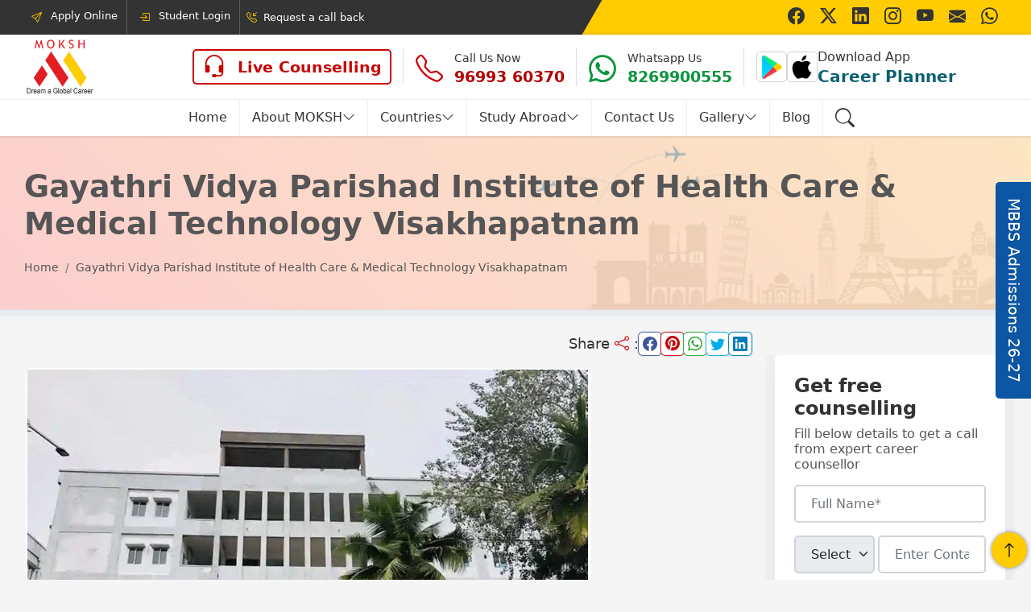

--- FILE ---
content_type: text/html;charset=UTF-8
request_url: https://www.moksh16.com/gayathri-vidya-parishad-institute-of-health-care-medical-technology-visakhapatnam
body_size: 38832
content:
<!DOCTYPE html><html lang="en" data-beasties-container><head>
  <meta charset="utf-8">
  <title>Gayathri Vidya Parishad Institute, Visakhapatnam | MOKSH</title>
  <base href="/">
  <meta name="viewport" content="width=device-width, initial-scale=1">
  <link rel="icon" type="image/x-icon" href="/assets/favicon.ico">

   <link rel="preconnect" href="https://cdn.jsdelivr.net" crossorigin>
  <!-- <link rel="preconnect" href="https://fonts.googleapis.com">
  <link rel="preconnect" href="https://fonts.gstatic.com" crossorigin> -->

   <!-- Bootstrap: preload + non-blocking -->
  <!-- Defer Bootstrap CSS to reduce unused CSS on initial load. Inline critical rules instead for above-the-fold content if necessary. -->
  <link rel="stylesheet" href="https://cdn.jsdelivr.net/npm/bootstrap@5.0.2/dist/css/bootstrap.min.css" media="print" onload="this.media='all'" integrity="sha384-EVSTQN3/azprG1Anm3QDgpJLIm9Nao0Yz1ztcQTwFspd3yD65VohhpuuCOmLASjC" crossorigin>
  <noscript><link rel="stylesheet" href="https://cdn.jsdelivr.net/npm/bootstrap@5.0.2/dist/css/bootstrap.min.css" crossorigin></noscript>
<link rel="preload" as="image" href="/assets/images/moksh-logo.webp" fetchpriority="high">
<link rel="preload" as="image" href="/assets/images/moksh-logo-white.png" fetchpriority="high">
  <link rel="preload" href="/assets/fontello/font/fontello.woff2" as="font" type="font/woff2" crossorigin="anonymous">

  <!-- <link rel="preload" href="https://cdn.jsdelivr.net/npm/bootstrap-icons@1.11.3/font/bootstrap-icons.min.css" as="style"  crossorigin>
  <link rel="stylesheet" href="https://cdn.jsdelivr.net/npm/bootstrap-icons@1.11.3/font/bootstrap-icons.min.css"  crossorigin>
  <noscript><link rel="stylesheet" href="https://cdn.jsdelivr.net/npm/bootstrap-icons@1.11.3/font/bootstrap-icons.min.css" crossorigin></noscript> -->

  <!-- Google Fonts: preload + non-blocking -->
  <!-- <link rel="preload" as="style" href="https://fonts.googleapis.com/css2?family=Inter:wght@400;500;600;700&display=swap" >
  <link rel="stylesheet" href="https://fonts.googleapis.com/css2?family=Inter:wght@400;500;600;700&display=swap" > -->

<style>.shake:hover{animation:shake .5s;animation-iteration-count:infinite}@keyframes shake{0%{transform:translate(1px,1px) rotate(0)}10%{transform:translate(-1px,-2px) rotate(-1deg)}20%{transform:translate(-3px) rotate(1deg)}30%{transform:translate(3px,2px) rotate(0)}40%{transform:translate(1px,-1px) rotate(1deg)}50%{transform:translate(-1px,2px) rotate(-1deg)}60%{transform:translate(-3px,1px) rotate(0)}70%{transform:translate(3px,1px) rotate(-1deg)}80%{transform:translate(-1px,-1px) rotate(1deg)}90%{transform:translate(1px,2px) rotate(0)}to{transform:translate(1px,-2px) rotate(-1deg)}}@-webkit-keyframes rotateme2{0%{-webkit-transform:rotate(0deg)}to{-webkit-transform:rotate(-360deg)}}@keyframes shine-ani{to{left:125%}}@-webkit-keyframes animate-icon-right{49%{-webkit-transform:translateX(100%);transform:translate(100%)}50%{opacity:0;-webkit-transform:translateX(-100%);transform:translate(-100%)}51%{opacity:1}}@-webkit-keyframes ripple{0%{-webkit-transform:scale(1);transform:scale(1)}75%{opacity:1;-webkit-transform:scale(2.1);transform:scale(2.1)}to{opacity:0;-webkit-transform:scale(2.3);transform:scale(2.3)}}@-webkit-keyframes ring{0%{-webkit-transform:rotateZ(0)}1%{-webkit-transform:rotateZ(30deg)}3%{-webkit-transform:rotateZ(-28deg)}5%{-webkit-transform:rotateZ(34deg)}7%{-webkit-transform:rotateZ(-32deg)}9%{-webkit-transform:rotateZ(30deg)}11%{-webkit-transform:rotateZ(-28deg)}13%{-webkit-transform:rotateZ(26deg)}15%{-webkit-transform:rotateZ(-24deg)}17%{-webkit-transform:rotateZ(22deg)}19%{-webkit-transform:rotateZ(-20deg)}21%{-webkit-transform:rotateZ(18deg)}23%{-webkit-transform:rotateZ(-16deg)}25%{-webkit-transform:rotateZ(14deg)}27%{-webkit-transform:rotateZ(-12deg)}29%{-webkit-transform:rotateZ(10deg)}31%{-webkit-transform:rotateZ(-8deg)}33%{-webkit-transform:rotateZ(6deg)}35%{-webkit-transform:rotateZ(-4deg)}37%{-webkit-transform:rotateZ(2deg)}39%{-webkit-transform:rotateZ(-1deg)}41%{-webkit-transform:rotateZ(1deg)}43%{-webkit-transform:rotateZ(0)}to{-webkit-transform:rotateZ(0)}}@-webkit-keyframes rotate-animation{0%{-webkit-transform:rotate(0);transform:rotate(0)}to{-webkit-transform:rotate(360deg);transform:rotate(360deg)}}.text-primary{color:var(--color-primary)!important}.text-secondary{color:var(--color-secondary)!important}.text-secondary-hover:hover{color:var(--color-secondary)!important}.text-red{color:var(--text-red)}.text-blue{color:var(--text-blue)}.bg-white{background:#fff}.lh-1-2{line-height:1.2rem}.fw-500{font-weight:500}.fw-700{font-weight:700}.fs--1{font-size:14px!important}.cursor-pointer{cursor:pointer}.border-radius-5{border-radius:5px}.column-gap-10{column-gap:10px}.max-line-2{overflow:hidden;text-overflow:ellipsis;display:-webkit-box;-webkit-line-clamp:2;-webkit-box-orient:vertical}.max-line-3{overflow:hidden;text-overflow:ellipsis;display:-webkit-box;-webkit-line-clamp:3;-webkit-box-orient:vertical}.shadow-card{box-shadow:#3333331a 0 0 40px}.border-list{display:flex}.border-list>li{padding-right:15px;position:relative}.border-list>li+li{padding-left:15px}.border-list>li:after{content:"";height:100%;top:0;width:1px;background:#ddd;position:absolute;right:0}.border-list>li:last-child:after{display:none}figure{margin:0}ul,li{list-style-type:none;padding:0}.fs--1{font-size:.8rem;line-height:1.3rem}.fs-0{font-size:.9rem}.ht-box-images{height:100%}.ht-box-images .image-box-wrap{box-shadow:0 0 4px #0000001a;background:#fff;border-radius:var(--border-radius-md);padding:20px;transition:all .3s cubic-bezier(.645,.045,.355,1) 0s;overflow:hidden;position:relative;height:100%}.ht-box-images .image-box-wrap .box-image{position:relative;margin-bottom:20px}.ht-box-images .image-box-wrap .box-image img{transition:all .5s ease 0s;height:70px}.ht-box-images .image-box-wrap .box-heading{font-size:1.1rem;font-weight:700;opacity:.8;color:inherit}.ht-box-images:hover{transform:translateY(-15px)}.ht-box-images,.ht-box-images .image-box-wrap{transition:.3s cubic-bezier(.645,.045,.355,1)}:root{font-size:16px;--color-primary: #c90404;--color-secondary: #fecc00;--color-secondary-light: #fcf7e6;--color-tertery: rgb(13 86 163);--text-red: #B30000;--text-green: #17a300;--text-blue: #096171;--bg-gray: #f5f5f5;--border-radius-sm:5px;--border-radius-md:10px;--border-radius-lg:20px;--border-radius-xl:40px;--color-primary-light: #fde6e6;--color-dark: #000;scroll-behavior:unset;--bg-bluish: #cfeaf1;--bs-link-color: #0d6efd }.text-gray2{color:#575555}body{color:#111;background-color:var(--bg-gray);margin:0 auto;font-size:1rem;overflow-x:hidden;line-height:1.5rem;color:#333;-webkit-font-smoothing:antialiased;-webkit-text-size-adjust:100%;text-size-adjust:100%}p{line-height:1.7rem}a:hover,a:focus{color:none}a,.nav-link{color:inherit;text-decoration:none}a:hover{text-decoration:none;color:var(--color-primary)}h4,h3{font-weight:700}h1,h2{font-size:3rem;font-weight:700;margin-bottom:2rem}h3{color:#333}.btn{border-radius:var(--border-radius-sm);height:3rem;line-height:2.8rem;padding:0px 1.5rem;font-size:1.1rem;font-weight:600;position:relative;overflow:hidden;border:2px solid var(--color-primary);display:flex;text-decoration:none!important}.btn>span,.btn>i{position:relative;z-index:2;margin:auto}.btn>i:first-child{margin-right:10px;transform:scale(1.1);border-right:1px solid rgba(255,255,255,.5);padding-right:10px;height:100%;line-height:2.7rem;width:40px}.btn>span+i{margin-left:20px;transform:scale(1.1);border-left:1px solid rgba(255,255,255,.5);padding-left:10px;height:100%;line-height:2.7rem;width:30px}.btn:after,.btn:before{content:"";position:absolute;background-color:#fff;border-radius:3px}.btn:after{-webkit-transition:all .3s;-moz-transition:all .3s;-o-transition:all .3s;transition:all .3s;height:100%;left:0;top:0;width:0}.btn:hover:after{width:100%}.btn:hover i{border-color:#0003}.btn.btn-solid{background-color:var(--color-primary);color:#fff}.btn.btn-solid:hover{color:var(--color-primary)}.btn.btn-outline-solid-primary{background-color:transparent;color:var(--color-primary);border-color:var(--color-primary)}.btn.btn-outline-solid-primary:hover{color:#fff}.btn.btn-outline-solid-primary:hover:after,.btn.btn-outline-solid-primary:hover:before{background-color:var(--color-primary);color:#fff}.btn.btn-success{background-color:var(--bs-success);color:#fff;border-color:var(--bs-success)}.btn.btn-success:hover{color:var(--bs-success)}.form-control,.form-select{padding:.6rem 1.2rem;border-width:2px;border-radius:var(--border-radius-sm)}.form-select{padding-right:1.5rem;text-overflow:ellipsis;white-space:nowrap;background-position:right .25rem center}.top-header{background:#333;color:#fff;position:relative;top:0;left:0;width:100%;z-index:9;font-size:13px;overflow:hidden}.top-header .navbar-nav{padding:0;flex-direction:row}.top-header .navbar-nav a:hover{color:var(--color-secondary)}.top-header .navbar-nav a i{display:inline-block;width:20px;margin-right:7px;position:relative;text-align:right;bottom:-2px;color:var(--color-secondary)}.top-header .navbar-nav .nav-item{position:relative}.top-header .navbar-nav .nav-item+.nav-item{margin-left:20px}.top-header .navbar-nav .nav-item+.nav-item:before{content:"";position:absolute;left:-9px;top:0;height:100%;width:1px;background:#fff3}.top-header .social-list{position:relative;height:100%;text-align:right}.top-header .social-list>li{position:relative;z-index:1;padding-top:8px;width:40px;text-align:right}.top-header .social-list:after{content:"";position:absolute;background:var(--color-secondary);right:-100%;width:200%;height:100%}.top-header .social-list:before{content:"";position:absolute;left:-20px;background:var(--color-secondary);transform:skew(-30deg);width:50px;height:100%}.top-header .social-list a{color:#333;font-size:1.3rem}.top-header .social-list a:hover{color:var(--color-primary)}.header{position:sticky;top:0;z-index:10;width:100%;transition:all .5s ease 0s;background:#fff;box-shadow:#0003 0 0 4px}.header .logo-sec{border-bottom:1px solid #eee}.header .logo-sec .widget-list{margin:auto 0;justify-content:right;height:100%;align-items:center}.header .logo-sec .widget-list>li>a{display:flex;flex-wrap:nowrap;align-items:center}.header .logo-sec .widget-list>li>a>figure{padding-right:10px}.header .logo-sec .widget-list>li>a>i{padding-right:10px;font-size:34px;width:44px;height:30px}.header .logo-sec .widget-list>li.live-btn>a>i{font-size:30px}.header .logo-sec .widget-list>li>a>div>h5{font-weight:700;margin-bottom:0;font-size:1.2rem}.header .logo-sec .widget-list>li>a>div>span{font-size:.9rem}.header .navbar{padding:0}.header .logo-cont{padding:5px 0}.header .logo-cont img{max-height:70px;max-width:85px}.header .navbar-nav li .nav-link{padding:10px 15px;font-weight:500;position:relative;z-index:10;text-transform:capitalize;font-size:1rem}.header .navbar-nav li.nav-item .nav-link>i{width:16px}.header .navbar-nav li.nav-item .nav-link>i.mk-search{width:25px;height:25px}.header .navbar-nav li.nav-item:not(:last-child){border-right:1px solid #eee}.header .navbar-nav li:not(.dropdown) .nav-link:hover{color:var(--color-primary);z-index:100}.header .navbar-nav li.dropdown .nav-link:before{content:"";opacity:0;visibility:hidden;height:12px;width:12px;position:absolute;left:50%;bottom:-7px;background:#fff;z-index:10;transform:rotate(45deg);border-left:1px solid #ddd;border-top:1px solid #ddd}.header .navbar-nav li.dropdown:hover .nav-link:before{opacity:1;visibility:visible;transition:1s ease all}.header .navbar-nav li.dropdown .nav-link:after{display:none}.header .megamenu{cursor:context-menu}.navbar-expand-lg .navbar-nav .nav-item:last-child>.nav-link{padding-right:0}.navbar .navbar-nav .dropdown-menu{top:38px;left:0;min-width:250px;border-radius:0;border:1px solid #ddd;display:block;opacity:0;visibility:hidden;max-height:0}.dropdown-menu .dropdown-item{padding:12px 15px;font-weight:500;font-size:inherit;border-bottom:1px solid #eee;color:#555}.dropdown-menu li{position:relative}.dropdown-menu .dropdown-item:hover,.dropdown-menu .dropdown-item:active,.dropdown-menu .dropdown-item:focus{background:none;box-shadow:none;outline:none;color:var(--color-primary)}.dropdown-menu>ul{display:block}.dropdown-menu>ul>li{display:flex;position:static}.dropdown-menu>ul>li .drop-link{width:250px;background-color:#fff2f2;padding:8px 14px;border-bottom:1px solid rgba(0,0,0,.1);font-weight:500}.dropdown-menu>ul>li .sub-menu{width:calc(100% - 250px);padding-left:30px;position:absolute;left:250px;top:20px;overflow-y:auto;height:calc(100% - 20px);opacity:0;visibility:hidden;transition:ease all .3s;background:#fff}.dropdown-menu>ul>li .sub-menu>div{column-count:3;-webkit-column-count:3}.dropdown-menu>ul>li .sub-menu .subnav-link{padding:4px 0;display:block;font-weight:500;font-size:.95rem}.dropdown-menu>ul>li:hover .drop-link,.dropdown-menu>ul>li.active .drop-link{background-color:#fff;position:relative}.dropdown-menu>ul>li:hover .drop-link:after,.dropdown-menu>ul>li.active .drop-link:after{content:"";height:100%;width:3px;position:absolute;left:0;top:0;background-color:var(--color-primary)}.dropdown-menu>ul>li:hover .sub-menu,.dropdown-menu>ul>li.active .sub-menu{visibility:visible;opacity:1;transition:ease all .3s}@media screen and (min-width: 1400px){.navbar-expand-lg .navbar-nav .nav-item.dropdown:hover>.dropdown-menu{top:42px}}@media screen and (min-width: 992px){.navbar .navbar-nav .megamenu .dropdown-menu{height:280px}.navbar-expand-lg .navbar-nav .nav-item.dropdown:hover>.dropdown-menu{padding:0;max-height:280px;opacity:1;visibility:visible;top:40px;z-index:15;transition:.4s ease all;display:block}}.navbar .navbar-nav .nav-item.megamenu{position:static}.navbar .navbar-nav .megamenu .dropdown-menu{overflow:hidden;left:10%;width:80%;background:#fff;box-shadow:0 35rem 0 35rem #0003;z-index:9;top:41px;padding:1.5rem!important;border-radius:0;border:1px solid #ddd;display:none}.modal-content{border-radius:var(--border-radius-sm)}.modal-content .btn-close{position:absolute;right:-15px;top:-15px;background-color:transparent;font-size:1rem;padding:10px;opacity:1;border-radius:50%;transition:ease all .3s;z-index:10}.modal-content .btn-close:hover{transition:ease all .3s;transform:rotate(-180deg)}.btn-close:focus{box-shadow:none}.content-wrapper img{max-width:100%}.content-wrapper h2,.content-wrapper h3{font-weight:700;margin-bottom:20px;color:var(--bs-gray-700);font-size:1.7rem}.content-wrapper h4{display:inline-block;font-weight:700;font-size:1.4rem}.link-more:after,.link-more:before{content:"";position:absolute;transition:transform .5s ease 0s}.link-more{font-weight:600;color:#0d2668;display:inline-block;overflow:hidden;position:relative;margin-top:6px}.link-more:hover:before,.link-more:hover:after,.image-box-wrap:hover .link-more:before,.image-box-wrap:hover .link-more:after{transform:translate(0)}.main-content{padding:3rem 0px;padding-bottom:0rem!important;min-height:calc(100vh - 200px)}.sec-service{position:relative;z-index:2;background:#f5f5f5}figure .img-fluid{max-width:100%!important;width:100%;height:100%}.footer{padding-top:5rem;margin-top:5rem;padding-bottom:15px;position:relative;color:#ccc;overflow:hidden;background:#000}.footer:after{content:"";display:none;height:50px;width:100%;left:0;top:-6px;position:absolute;transform:rotate(180deg);background-size:100%}.footer .border-list a:hover{color:var(--color-secondary)}.ftr-lnks{margin-bottom:30px}.ftr-lnks ul{padding:0;list-style-type:none;margin-bottom:10px}.ftr-lnks ul li{padding:0 0 0 12px;position:relative;line-height:19px}.ftr-lnks ul li:before{content:"\e80c";position:absolute;font-family:fontello;font-size:10px;left:-1px;top:2px}.ftr-lnks ul a{font-size:12px;color:#aaa}.ftr-lnks ul a:hover{color:var(--color-secondary)}.cp-rt{font-size:13px;color:#ccc}.footer-bottom{border-top:1px solid rgba(255,255,255,.1);margin-top:2rem}.footer-bottom ul{margin:0}.footer-heading h2{font-size:1.3rem}.footer-heading img{height:32px}.footer-middle-right a{font-size:1.2rem}.to-top{position:fixed;bottom:15px;right:5px;background:var(--color-secondary);border-radius:50%;text-align:center;z-index:9999999;box-shadow:0 0 5px #00000080;width:44px;height:44px;display:flex;align-items:center;justify-content:center;cursor:pointer}.to-top>.scroll-up{font-size:20px;color:#000}.bnr-heading{position:relative;padding:2.5rem 5px;font-weight:500;color:#555;background-color:#feeeed;background-size:contain;background-position:bottom right;border-bottom:1px solid rgba(0,0,0,.1);min-height:189px;background-image:linear-gradient(43deg,#f0606038,#ffcd383b),url(/assets/images/bg-banner.jpg);background-repeat:no-repeat}.bnr-heading h1{z-index:2;font-weight:700;padding:0;margin-bottom:12px;display:inline-block;font-size:2.4rem}.bnr-heading nav{left:0;right:0;bottom:20px;margin:auto;font-weight:400;font-size:.9rem}.bnr-heading nav ol{padding:0 5px}.bnr-heading ol{margin-bottom:0}.modal-content .btn-close{right:5px;top:3px}@-webkit-keyframes spinner{to{-webkit-transform:rotateZ(360deg);transform:rotate(360deg)}}@-webkit-keyframes letters-loading{0%,75%,to{-webkit-transform:rotateY(360deg);transform:rotateY(360deg);color:var(--color-primary)}25%,50%{-webkit-transform:rotateY(0deg);transform:rotateY(0);color:var(--color-secondary)}}@media screen and (min-width: 1200px){.container{max-width:1240px}}@media screen and (min-width: 1400px){.container{max-width:1320px}}.newSelectInput{display:grid;grid-template-columns:100px 1fr;column-gap:5px}.clr-whatsapp{color:#09953e}.btn-fixed{position:fixed;top:50%;right:0;z-index:9;transform:translateY(-50%)}.btn-fixed div{writing-mode:vertical-lr;font-size:1.2rem;background:var(--color-tertery);color:#fff!important;padding:20px 10px;border-radius:5px 0 0 5px;cursor:pointer}.btn-fixed:hover div{background:var(--color-primary)}.live-btn a{align-items:center;border:2px solid var(--color-primary);border-radius:var(--border-radius-sm);padding:5px 10px}.live-btn h5{text-transform:capitalize;color:var(--color-primary);font-weight:600!important}header .navbar-toggle--btn{position:relative;width:29px;height:29px}header .navbar-toggle--btn button.navbar-toggler{position:absolute;top:0}.live-btn h5{font-size:1rem}.logo-sec li a:hover .shake{animation:shake .5s;animation-iteration-count:10}.header .logo-sec ul li a img{width:38px;height:38px}.download-store{display:flex;flex-direction:row;gap:5px;align-items:center}.download-store figure{width:38px;height:38px;border:1px solid lightgray;padding:3px!important;border-radius:5px}.download-store figure img{width:30px!important;height:30px!important;object-fit:contain}.top-header .social-list li{position:relative;text-align:center}.top-header .social-list li:before{position:absolute;content:"";left:0;top:0;width:40px;height:40px;background:#fff;transform:skew(-30deg);z-index:-1;transition:all .2s;opacity:0}.top-header .social-list li:hover:before{opacity:1}.country-menu{display:grid;grid-template-columns:repeat(5,1fr);gap:15px 10px}.country-menu a:hover .country-menu-logo{box-shadow:0 0 10px 1px #00000070}.country-menu-logo{margin-right:10px;width:45px;height:45px;border-radius:50%;box-shadow:0 0 10px 1px #00000026;border:2px solid #fff}.country-menu span{font-weight:500;font-size:.95rem}.country-menu-link{margin-top:1.5rem}.country-menu-link a{font-size:.9rem;height:2.4rem;line-height:2.1rem}.form-sticky{position:-webkit-sticky;position:sticky;top:0}.modal-content .modal-body{padding:25px}.modal-body .left-sec,.modal-body .left-sec figure{width:100%;height:100%}.modal-body .left-sec figure img{object-fit:cover;border-radius:var(--border-radius-sm);height:100%;width:100%;max-height:max-content;max-height:250px}.dynamic-content h2[id],.dynamic-content h3[id]{scroll-margin:190px!important;scroll-behavior:smooth}tbody{border-radius:10px}.ht-box-images .image-box-wrap{box-shadow:0 0 4px #0000001a;background:#fff;border-radius:20px;padding:20px;overflow:hidden;position:relative;height:100%}.ht-box-images.type2 .image-box-wrap .box-image{margin:-20px -20px 0}.ht-box-images .image-box-wrap .box-heading{font-size:1.1rem;font-weight:700;opacity:.8;color:inherit;margin-top:10px!important}.ht-box-images .image-box-wrap p.text{color:#767676;margin:0;transition:.5s;text-align:inherit;line-height:1.5rem}.ht-box-images .image-box-wrap .content .box-images-arrow{display:inline-block;font-size:.9rem;font-weight:500}.ht-box-images .image-box-wrap .link-more{display:flex;align-items:center;gap:4px}.whatsapp-floating{position:fixed;bottom:8px;right:0;width:100%;max-width:365px;z-index:99;display:block}.whatsapp-floating a{display:grid;grid-template-columns:1fr 55px;align-items:center;gap:35px}.whatsapp-floating .whatsapp-icon{position:relative;width:50px;height:50px;border-radius:50%;display:flex;align-items:center;justify-content:center;text-align:center}.whatsapp-floating .whatsapp-icon .badge{position:absolute;top:0;right:5px;padding:2px 4px;border-radius:20px;background-color:red;color:#fff;font-size:10px;width:15px;height:15px;display:flex;align-items:center;justify-content:center;text-align:center}.share-links{border-radius:50%;width:28px;height:28px;text-align:center!important;margin:0;padding:0!important;display:flex!important;align-items:center;justify-content:center;text-decoration:none!important;background:#fff!important;box-shadow:0 0 1px 2px}.share-links .mk-facebook,.fb-share{color:#3b5998!important}.share-links .mk-pinterest,.pinterest-share{color:var(--color-primary)!important}.share-links .mk-whatsapp,.whatsapp-share{color:#29a628!important}.share-links .mk-twitter,.twitter-share{color:#00aced!important}.share-links .mk-linkedin,.linkedin-share{color:#007bb6!important}.share-links{box-shadow:0 0 1px 1px;border-radius:5px}.footer-middle-right{display:flex;justify-content:space-between;flex-wrap:wrap}.footer-social-sec{background-color:#333}.social-list>li>a:hover{color:var(--color-secondary)}.facebook:hover{color:#4267b2!important}.twitter:hover{color:#1da1f2!important}.linkedin:hover{color:#0077b5!important}.instagram:hover{color:#cc2366!important}.youtube:hover{color:red!important}.mail:hover{color:#dd4b39!important}.whatsapp:hover{color:green!important}.social-list{margin:0}.social-list>li{display:inline-block;position:relative;text-align:center;width:40px}.social-list>li>a{font-size:1.5rem}.content-wrapper a,.content-wrapper a:hover{text-decoration:none}article h3:first-child{margin-top:0!important}.table-responsive+p{padding-top:15px}.table-responsive .col-1-text-left td:nth-child(1),.table-responsive .col-1-text-left th:nth-child(1){text-align:left!important}.breadcrumb{overflow-x:scroll;display:flex;list-style:none;flex-direction:row;white-space:nowrap;flex-wrap:nowrap!important}.breadcrumb::-webkit-scrollbar{display:none}.arrow-list a:hover{color:var(--color-primary);text-decoration:none}.arrow-list{position:relative;list-style-type:none!important}.arrow-list li:before{content:"\e81c"!important;font-family:fontello;color:var(--color-tertery);font-weight:900;position:absolute;left:0}.custom-modal{display:none}.custom-modal .modal{background:#00000080}.progress{z-index:3;height:8px;top:103px;border-radius:0}.progress-bar{background:var(--color-primary);width:0%;transition-timing-function:ease-out;transition:width .5s;border-radius:0 10px 10px 0}.content-detail-page .blog-footer-cont{position:absolute;bottom:0;right:5px}.footer-btn{display:none}.dynamic-content table{width:100%;background:#fff;margin-bottom:10px}.dynamic-content table,.dynamic-content table tr,.dynamic-content table th,.dynamic-content table td{border:1px solid rgba(0,0,0,.09);border-collapse:collapse}.dynamic-content table tr,.dynamic-content table th,.dynamic-content table td{padding:.75rem}.dynamic-content table td{padding:7px .75rem;line-height:1.4rem}p+h3{margin-top:2.9rem}.dynamic-content{line-height:1.8rem}.dynamic-content ul{list-style-type:disc}.dynamic-content ul>li{list-style-type:inherit;padding:3px 0}.dynamic-content ul{padding-left:20px}.dynamic-content strong{font-weight:600}.dynamic-content .table-responsive{padding:10px;background-color:#d0d8e6;border-radius:10px;margin-bottom:15px;border:1px solid rgba(0,0,0,.08)}.dynamic-content .table-responsive table{margin-bottom:0}.dynamic-content .table-responsive table tr{border-color:#d0d8e6}.dynamic-content .table-responsive table th{border:0px;background-color:#d0d8e6;line-height:1.1rem}.dynamic-content .ad-image{max-width:550px;margin:auto;display:block}.dynamic-content h3,.dynamic-content h2{margin-top:1.5rem!important}.dynamic-content h2{font-size:2.2rem;margin-bottom:1rem;font-weight:700;color:#000}.dynamic-content>div>h2:first-child{margin-top:0!important}.dynamic-content h3{font-size:1.7rem;font-weight:700;color:#333;margin-bottom:12px}.dynamic-content img{max-width:100%;height:100%;object-fit:contain;border-radius:10px;margin-bottom:10px}.dynamic-content a{color:#023e97}@media (min-width: 1367px){:root{font-size:16px}.navbar .navbar-nav .dropdown-menu.showSingleDropdown{min-width:210px;max-width:210px}}@media (max-width: 1366px){.navbar .navbar-nav .dropdown-menu.showSingleDropdown{min-width:170px;max-width:170px}}@media (max-width: 1100px){.header .logo-sec .widget-list>li>a>i{font-size:31px}.header h5{font-size:1rem}.header .logo-sec ul li a img{width:35px;height:35px}.download-store figure{width:35px;height:35px}.download-store figure img{width:27px!important;height:27px!important}.header .navbar-nav li .nav-link{padding:10px 8px;font-size:.95rem}.footer{padding-top:8rem}.footer-middle-right{row-gap:12px}.footer-middle-right .border-list li a{font-size:20px}.footer-heading h2{font-size:1.2rem}.search-btn i{font-size:1.25rem!important}.bnr-heading h1{font-size:2.2rem}}@media only screen and (min-device-width: 992px) and (max-device-width: 1100px){.header .logo-sec .header-right .border-list>li{padding-right:8px}.header .logo-sec .header-right .border-list>li+li{padding-left:10px}}@media (max-width: 991px){.header .logo-sec .widget-list>li>a>i{font-size:25px}.main-content{padding:3rem 0}.wow{visibility:visible!important;animation:0s ease 0s 1 normal none running none!important}.header .logo-sec ul li a div,.header nav .navbar-toggler,.top-header .social-list{display:none}.header button:focus:not(:focus-visible){box-shadow:none}.header .logo-sec ul li:last-child{padding-right:0}.header button.navbar-toggler{position:absolute;z-index:9999;right:0}.header .navbar-toggler .navbar-toggler-icon{position:relative;width:2.1rem;height:28px}.header .navbar-toggler .navbar-toggler-icon:before,.header .navbar-toggler .navbar-toggler-icon:after{content:"";position:absolute;width:90%;height:3px;background:#333;right:0;top:4px;transform:inherit;transition:all .3s ease 0s;border-radius:3px}.header .navbar-toggler .navbar-toggler-icon>span{display:block;position:absolute;height:3px;width:90%;right:0;background:#333;top:13px;border-radius:5px}.header .navbar-toggler .navbar-toggler-icon:after{top:inherit;bottom:3px;width:90%;transform:inherit}.header .navbar .navbar-collapse,.header .navbar-toggler+.navbar-collapse .navbar-nav{height:100%;overflow-y:auto}.header .navbar-toggler+.navbar-collapse .navbar-nav::-webkit-scrollbar{width:0px}.header .navbar .navbar-collapse,.header .navbar-toggler+.navbar-collapse{position:fixed;top:0;width:80%;height:100%;background:#fff;z-index:99;padding:60px 20px 20px;display:block;right:-100%;visibility:hidden;transition:all .3s ease 0s}.header .navbar-nav li .nav-link{font-size:1.2rem;padding-left:0;padding-right:0}.header .navbar-nav li .nav-link>i{font-size:1.2rem}.header .navbar-nav li.nav-item:not(:last-child){border:none}.header .navbar-nav>li.nav-item:not(:last-child){border-bottom:1px solid rgba(0,0,0,.1)}.header .logo-sec ul li a img{width:25px;height:25px}.header .navbar .navbar-nav .dropdown-menu{display:none;max-width:100%}.header .navbar-nav li.dropdown .nav-link:before{display:none}.header .border-list>li:after{background:#ccc}.header .border-list>li{display:flex;align-items:center;height:38px;padding-right:5px}.header .border-list>li+li{padding-left:5px}.header .logo-sec .widget-list>li>a>i{padding-left:5px;padding-right:5px}.download-store .play-store{border-right:1px solid lightgray}.download-store figure{border:none}.download-store figure img{width:29px!important;height:29px!important}.download-store div{display:none}.header .logo-sec .widget-list{align-items:inherit}.header .logo-sec .header-left,.header .logo-sec .header-right{position:relative}.header:before{position:absolute;content:"";width:100%;height:1px;background:#ccc;left:0;top:40px}.top-header:before{content:"";position:absolute;right:-36px;bottom:-.5px;background:#fff;transform:skew(-30deg);width:50px;height:102%;border-bottom:1px solid #ccc}.live-btn{position:absolute;left:110px;top:63px;height:inherit!important;z-index:9}.live-btn a{border-width:1px;width:max-content}.live-btn div{display:block!important}.live-btn:after{display:none}.dropdown-menu>ul>li .sub-menu>div{column-count:inherit}.top-header{position:fixed;width:65%;z-index:99;overflow:visible}.top-header .nav-link{padding-top:6px;padding-bottom:7px;padding-left:0}.navbar .navbar-nav .megamenu .dropdown-menu{padding:0 0 10px 10px!important}.header .logo-sec .widget-list>li>a>figure{padding-right:0}.country-menu{grid-template-columns:repeat(3,1fr)}.country-menu-logo{width:40px;height:40px;border-width:1px;border:1px solid #ddd}.country-menu a:hover .country-menu-logo{box-shadow:none}.header .navbar-nav li:not(.dropdown) .nav-link:hover{color:inherit;font-weight:600}.chev-none li:before,.drop-link:after{display:none}.drop-link{width:100%!important;background:transparent!important}.footer{padding-top:7rem}.footer-heading{row-gap:10px;margin-bottom:20px}.modal-content .modal-body{padding:22px}.modal-body form{margin-top:20px}.logo-cont{text-align:center}.footer-bottom ul{width:100%;display:inline-block;text-align:center}.footer-bottom .border-list>li{display:inline-block}.bnr-heading h1{font-size:2rem}.to-top{bottom:56px!important}.footer-bottom{padding-bottom:42px}.footer-btn{display:block;position:fixed;bottom:0;left:0;z-index:9;width:100%;padding:10px 20px;border-radius:50px 50px 0 0;background:var(--color-tertery);color:#fff;text-align:center;font-size:16px}.freeCounselling-card{transition:all .5s ease-in-out;width:90%;position:fixed!important;bottom:-100%;left:5%;z-index:999;top:inherit!important}.freeCounselling-card .bg-white.shadow-card{border:1px solid var(--color-primary-light)}.footer-bottom .border-list,.cp-rt{display:flex;justify-content:center}.ftr-lnks ul{max-height:0px;opacity:0;visibility:hidden;transition:ease all .3s;display:block}.ftr-lnks ul li{padding:0 0 6px 12px}.progress{top:70px}}@media screen and (min-width: 992px) and (max-width: 1279px){.navbar .navbar-nav .dropdown-menu.showSingleDropdown{left:inherit;right:0}.container-md-fluid{max-width:100%!important;width:100%!important}.header .navbar-nav li .nav-link{padding:10px .3rem}.header .navbar .navbar-nav .nav-item:first-child a{padding-left:0}.header .navbar .navbar-nav .dropdown-menu.showSingleDropdown{min-width:180px;max-width:180px}}@media (max-width: 767px){header .logo-cont img{width:60px}.country-menu{grid-template-columns:repeat(2,1fr)}.top-header{width:max-content}.top-header .navbar-nav li:first-child,.top-header .navbar-nav li:last-child,.top-header .navbar-nav .nav-item+.nav-item:before{display:none}.top-header .navbar-nav .nav-item+.nav-item,.top-header .navbar-nav a i{margin:0}.footer{padding-top:6rem}.footer-middle-right .border-list li a{font-size:18px}.bnr-heading{padding:2.2rem 0}.bnr-heading h1{margin-bottom:10px}.live-btn{top:64px}.footer-middle-right .border-list{flex-direction:column;align-items:center;gap:8px;margin-top:10px}.footer-middle-right .border-list>li+li{padding-left:0}.footer-middle-right .border-list>li:after{display:none}.modal-content .modal-body{padding:15px}.modal-content .btn-close{border-width:3px;font-size:.9rem;padding:8px}.modal-dialog.modal-lg{width:90%;margin-top:20px;margin-left:auto;margin-right:auto}.modal-dialog.modal-lg{width:88%;display:flex;align-items:center;min-height:calc(100% - 2rem)}.modal-body form{margin-top:0}.bnr-heading{padding:3.5rem}footer .border-list>li+li,footer .border-list>li{padding-left:10px}footer .border-list>li{padding-right:10px}.footer-middle-right{row-gap:6px}.to-top{width:38px;height:38px}.dynamic-content h3{font-size:1rem!important}.bnr-heading h1{font-size:1.8rem}.country-menu-logo{width:35px;height:35px;border-width:1px;border:1px solid #ddd}.progress{top:70px!important;height:6px!important}}@media (max-width: 599px){body{line-height:1.3rem}.header .navbar-nav li .nav-link{font-size:1.1rem;padding:12px 0}.header{position:sticky;top:0}.header .logo-cont img{position:relative;z-index:9}.top-header{display:none}.header:before{display:none}.header .download-store .play-store{border-right:none}.header .download-store figure{padding:4px 2px!important;width:max-content;height:max-content}.header .logo-sec ul li a img{width:30px;height:30px}.header .logo-sec .live-btn{top:0;left:0}.header .logo-sec .live-btn a i{display:none}.header .logo-sec .live-btn a h5{font-size:1rem!important;line-height:1}.header .logo-sec .border-list>li{padding-right:8px}.header .logo-sec .border-list>li+li{padding-left:8px}.header .logo-sec .border-list li:after{display:none}.header .logo-sec .widget-list{margin-left:auto;width:max-content}.header .logo-sec .widget-list>li>a>i{font-size:30px;padding-right:0}.header .logo-sec .header-right{position:absolute;height:100%;width:max-content;right:70px;z-index:9}.header .logo-cont img{width:60px!important;height:max-content}.header .border-list>li{height:inherit}.ftr-lnks ul a{font-size:16px}.bnr-heading{padding:1.5rem 0;min-height:155px}.bnr-heading nav{bottom:10px;position:static}.bnr-heading nav ol{justify-content:start}.bnr-heading h1{font-size:1.5rem;margin-bottom:5px;height:62px}.footer{padding-top:4rem}.table-responsive::-webkit-scrollbar{height:5px}footer .border-list>li+li{padding-left:5px}footer .border-list>li{padding-left:5px}.whatsapp-floating{max-width:55px}.footer-bottom{padding-bottom:90px}.btn-fixed{top:inherit;bottom:0;transform:inherit;width:100%}.btn-fixed>div{writing-mode:inherit;padding:0 10px;height:50px;line-height:45px;text-align:center;border-radius:15px 15px 0 0;font-weight:600;position:relative;overflow:hidden}.btn-fixed>div:after{content:"";position:absolute;top:0;left:-100%;z-index:1;display:block;width:50%;height:100%;background:linear-gradient(to right,#fff0,#ffffff4d);transform:skew(-25deg);animation:infinite shine-ani 2s;animation-delay:3s}.whatsapp-floating.whatsapp-left{right:inherit;left:0;bottom:50px}.whatsapp-floating.whatsapp-left .whatsapp-icon i{font-size:36px;background:#fff;border-radius:50%;color:#198754!important}}@media (max-width: 480px){.modal-body .left-sec figure img{max-height:175px}.modal-content h4{font-size:1.3rem;line-height:20px}.header:before{top:34px}.top-header:before{height:101%}.top-header .nav-link{padding:7px}.top-header .navbar-nav a i{text-align:left}.header .logo-sec .header-left{padding-top:5px;padding-bottom:5px}.header .logo-sec .header-right{right:55px}.header .logo-sec ul li a img{width:25px!important;height:25px!important}.header .logo-sec .border-list>li{padding-right:5px}.header .logo-sec .border-list>li+li{padding-left:0}.header .logo-sec .live-btn{width:114px}.header .logo-sec .live-btn a{padding:3px 5px!important}.country-menu span,.sub-menu .subnav-link{font-size:1rem!important}.dropdown-menu li a{font-size:1rem}.main-content{padding:2rem 0px}.live-btn{left:120px;top:55px}.live-btn a{padding:4px 8px}.bnr-heading h1{font-size:1.5rem}}@media (max-width: 320px){.header .logo-sec .download-store{gap:3px}.header .logo-sec .border-list>li{padding-right:0}.header .logo-sec .border-list>li+li{padding-left:3px}.header .logo-sec .live-btn{width:94px}.header .logo-sec .live-btn a h5{font-size:.8rem}.header .logo-sec .header-right{right:32px}.header .logo-sec .logo-cont img{width:48px!important}.top-header .nav-link{padding:5.5px}.header:before{top:31px}.to-top{width:30px;height:30px}.to-top>.scroll-up{font-size:18px}.whatsapp-floating{right:-3px}.whatsapp-floating a{gap:25px}}@media screen and (min-width: 1024px){.form-sticky{position:sticky;top:8rem;max-height:85vh}.form-scroll{overflow-y:scroll;scrollbar-width:none}}@media (max-width: 1024px){.footer-middle-right{justify-content:center;flex-direction:column}}@media (max-width: 991px){.progress{top:96px;height:6px}nav .dropdown-menu{background-color:var(--color-secondary);border:none!important}.footer-middle-right{align-items:center}.footer-heading{flex-direction:column;justify-content:center}}@media (max-width: 767px){.progress{top:70px;height:6px}.content-wrapper h2,.dynamic-content h2{font-size:1.5rem!important}.content-wrapper h4,.dynamic-content h4{font-size:1.1rem!important}.dynamic-content img{width:100%;margin-right:0!important;max-width:fit-content}.dynamic-content{line-height:1.6rem}.dynamic-content .table-responsive{padding:5px}}@media (max-width: 599px){.footer-heading{flex-direction:column}.live-btn{display:none!important}}@font-face{font-family:fontello;src:url("./media/fontello-7K3RXC66.woff2?78254528") format("woff2"),url("./media/fontello-EAHSSLQH.woff?78254528") format("woff"),url("./media/fontello-GR3F3O6H.ttf?78254528") format("truetype");font-weight:400;font-style:normal}@font-face{font-family:fontello;src:url("./media/fontello-7K3RXC66.woff2") format("woff2"),url("./media/fontello-EAHSSLQH.woff") format("woff");font-weight:400;font-style:normal;font-display:swap}.mk-headset:before{content:"\e803";margin:0}.mk-instagram:before{content:"\e805";margin:0}.mk-linkedin:before{content:"\e806";margin:0}.mk-pinterest:before{content:"\e80b";margin:0}.mk-search:before{content:"\e80f";margin:0}.mk-send:before{content:"\e810";margin:0}.mk-share:before{content:"\e811";margin:0}.mk-telephone:before{content:"\e814";margin:0}.mk-telephone-inbound:before{content:"\e815";margin:0}.mk-twitter:before{content:"\e817";margin:0}.mk-twitter-x:before{content:"\e818";margin:0}.mk-whatsapp:before{content:"\e819";margin:0}.mk-youtube:before{content:"\e81a";margin:0}.mk-arrow-right:before{content:"\e81c";margin:0}.mk-arrow-up:before{content:"\e81d";margin:0}.mk-bell:before{content:"\e81e";margin:0}.mk-box-arrow-in-right:before{content:"\e820";margin:0}.mk-chevron-down:before{content:"\e829";margin:0}.mk-envelope-fill:before{content:"\e82c";margin:0}.mk-facebook:before{content:"\e82d";margin:0}
</style><link rel="stylesheet" href="styles-2HX2DDWS.css" media="print" onload="this.media='all'"><noscript><link rel="stylesheet" href="styles-2HX2DDWS.css"></noscript><link rel="canonical" href="https://www.moksh16.com/gayathri-vidya-parishad-institute-of-health-care-medical-technology-visakhapatnam"><style ng-app-id="ng">.skeleton--card[_ngcontent-ng-c637572655]{overflow:hidden}.skeleton--card[_ngcontent-ng-c637572655]   .before[_ngcontent-ng-c637572655]{width:max-content}.data--content[_ngcontent-ng-c637572655]{line-height:1.2rem}.table-summary[_ngcontent-ng-c637572655]   tr[_ngcontent-ng-c637572655] > td[_ngcontent-ng-c637572655]:first-child{background-color:#fbeded}</style><style ng-app-id="ng">.filter--clr[_ngcontent-ng-c637572655]{color:#0094ff}.university--filter[_ngcontent-ng-c637572655]   .form-select[_ngcontent-ng-c637572655]{padding:.4rem 1.2rem!important;border-width:1px}.university--filter[_ngcontent-ng-c637572655]   .btn[_ngcontent-ng-c637572655]{font-size:1rem;height:auto;line-height:initial;padding:5px 10px;font-weight:500;text-transform:capitalize;margin-right:10px;border-width:1px}.university--filter[_ngcontent-ng-c637572655]   .btn.selected[_ngcontent-ng-c637572655]{pointer-events:none}.university--filter[_ngcontent-ng-c637572655]   .ui-slider-horizontal[_ngcontent-ng-c637572655]{height:4px}.university--filter[_ngcontent-ng-c637572655]   .ui-widget-content[_ngcontent-ng-c637572655]{background:#d3d3d3;color:#333;border:none!important;padding:0!important}.university--filter[_ngcontent-ng-c637572655]   .ui-slider-horizontal[_ngcontent-ng-c637572655]   .ui-slider-range[_ngcontent-ng-c637572655]{background:#8b8b8b}.university--filter[_ngcontent-ng-c637572655]   .ui-state-default[_ngcontent-ng-c637572655], .university--filter[_ngcontent-ng-c637572655]   .ui-widget-content[_ngcontent-ng-c637572655]   .ui-state-default[_ngcontent-ng-c637572655], .university--filter[_ngcontent-ng-c637572655]   .ui-widget-header[_ngcontent-ng-c637572655]   .ui-state-default[_ngcontent-ng-c637572655], .university--filter[_ngcontent-ng-c637572655]   .ui-button[_ngcontent-ng-c637572655], html[_ngcontent-ng-c637572655]   .ui-button.ui-state-disabled[_ngcontent-ng-c637572655]:hover, .university--filter[_ngcontent-ng-c637572655]   .ui-button.ui-state-disabled[_ngcontent-ng-c637572655]:active{border:1px solid #e74c4c;background:#e74c4c;font-weight:400;border-radius:50%;width:25px;height:25px}.university--filter[_ngcontent-ng-c637572655]   .ui-slider-horizontal[_ngcontent-ng-c637572655]   .ui-slider-handle[_ngcontent-ng-c637572655]{top:50%;margin-left:-.6em;transform:translateY(-50%);outline:none}.multi-range-slider[_ngcontent-ng-c637572655]   input[_ngcontent-ng-c637572655]{width:120px!important;border:none!important;font-weight:600;padding:0 0 0 10px!important}.multi-range-slider[_ngcontent-ng-c637572655]   input[_ngcontent-ng-c637572655]:focus{outline:none;box-shadow:none}.university--area[_ngcontent-ng-c637572655]   .link-clear[_ngcontent-ng-c637572655]{cursor:pointer;font-weight:500;font-size:.9rem;color:var(--bs-primary);display:inline-block;margin-bottom:5px}.university--area[_ngcontent-ng-c637572655]   .university--space[_ngcontent-ng-c637572655]   .form-select[_ngcontent-ng-c637572655]{width:110px}.university--area[_ngcontent-ng-c637572655]   .search-cont[_ngcontent-ng-c637572655]   .icon-search[_ngcontent-ng-c637572655]{right:15px;font-size:1.2rem}.university--area[_ngcontent-ng-c637572655]   .search-cont[_ngcontent-ng-c637572655]{padding:0;margin:0}.university--area[_ngcontent-ng-c637572655]   .search-cont[_ngcontent-ng-c637572655]   .form-control[_ngcontent-ng-c637572655]{padding-right:35px}.university--filter[_ngcontent-ng-c637572655]   .ngx-slider[_ngcontent-ng-c637572655]   .ngx-slider-pointer[_ngcontent-ng-c637572655], .university--filter[_ngcontent-ng-c637572655]   .custom-slider[_ngcontent-ng-c637572655]   .ngx-slider[_ngcontent-ng-c637572655]   .ngx-slider-pointer[_ngcontent-ng-c637572655]{width:20px;height:20px;background-color:var(--color-primary);top:50%;transform:translateY(-50%)!important;border-radius:50%}.university--filter[_ngcontent-ng-c637572655]   .ngx-slider[_ngcontent-ng-c637572655]   .ngx-slider-pointer[_ngcontent-ng-c637572655]{left:50%;transform:translateX(-50%,-50%)!important}.university--filter[_ngcontent-ng-c637572655]   .ngx-slider[_ngcontent-ng-c637572655]   .ngx-slider-pointer[_ngcontent-ng-c637572655]:after{width:5px;height:5px;top:50%;left:50%;transform:translate(-50%,-50%)}.university--filter[_ngcontent-ng-c637572655]   .ngx-slider[_ngcontent-ng-c637572655]   .ngx-slider-pointer[_ngcontent-ng-c637572655]:focus-visible{outline:none}.university--filter[_ngcontent-ng-c637572655]   .ngx-slider[_ngcontent-ng-c637572655]   .ngx-slider-pointer.ngx-slider-active[_ngcontent-ng-c637572655]:after{background:#fff}.university--filter[_ngcontent-ng-c637572655]   .ngx-slider[_ngcontent-ng-c637572655]   .ngx-slider-selection[_ngcontent-ng-c637572655], .university--filter[_ngcontent-ng-c637572655]   .custom-slider[_ngcontent-ng-c637572655]   .ngx-slider[_ngcontent-ng-c637572655]   .ngx-slider-bar[_ngcontent-ng-c637572655]{background:#8b8b8b}.university--filter[_ngcontent-ng-c637572655]   .custom-slider[_ngcontent-ng-c637572655]   .ngx-slider[_ngcontent-ng-c637572655]   .ngx-slider-tick[_ngcontent-ng-c637572655]{width:10px;height:10px;border-radius:50%;background:var(--color-primary)}.filter-cont[_ngcontent-ng-c637572655]   .filter-list[_ngcontent-ng-c637572655] > div[_ngcontent-ng-c637572655]{max-height:0px;opacity:0;visibility:hidden;transition:ease all .3s;display:block}.filter-cont[_ngcontent-ng-c637572655]   .filter-list[_ngcontent-ng-c637572655]   .active[_ngcontent-ng-c637572655] + div[_ngcontent-ng-c637572655]{max-height:60rem;transition:ease all .3s;opacity:1;visibility:visible;margin-bottom:10px}.btn.btn-outline-danger[_ngcontent-ng-c637572655]{background-color:transparent;color:var(--color-primary);border-color:var(--color-primary)}.btn.btn-outline-danger[_ngcontent-ng-c637572655]   i[_ngcontent-ng-c637572655]{border-color:var(--color-primary)}.btn.btn-outline-danger[_ngcontent-ng-c637572655]:hover{color:#fff}.btn.btn-outline-danger[_ngcontent-ng-c637572655]:hover   i[_ngcontent-ng-c637572655]{border-color:#ffffff80}.btn.btn-outline-danger[_ngcontent-ng-c637572655]:hover:after, .btn.btn-outline-danger[_ngcontent-ng-c637572655]:hover:before{background-color:var(--color-primary)}.filter--points[_ngcontent-ng-c637572655]{display:grid;grid-template-columns:2fr 1fr;align-items:end;justify-content:center;gap:10px}.university--card[_ngcontent-ng-c637572655]{display:flex;overflow:hidden;margin-top:0}.university--card[_ngcontent-ng-c637572655] + .university--card[_ngcontent-ng-c637572655]{margin-top:1.5rem}.university--card-top[_ngcontent-ng-c637572655]:hover   .university--image[_ngcontent-ng-c637572655]{transform:scale(1.1)}.university--content[_ngcontent-ng-c637572655]{width:70%}.university--space[_ngcontent-ng-c637572655]{padding-top:1rem;padding:1rem}.university--img[_ngcontent-ng-c637572655]{width:30%;position:relative;overflow:hidden}.university--img[_ngcontent-ng-c637572655]:before{content:"";position:absolute;width:100%;bottom:0;left:0;height:100%;box-shadow:inset 0 -100px 50px -30px #000000b3;z-index:1}.university--card[_ngcontent-ng-c637572655]   .university--img[_ngcontent-ng-c637572655]   .alert--card[_ngcontent-ng-c637572655]{bottom:10px;right:10px;width:50%}.university--card[_ngcontent-ng-c637572655]   .university--img[_ngcontent-ng-c637572655]   .alert--card[_ngcontent-ng-c637572655] > div[_ngcontent-ng-c637572655]{color:#f7b0b6cf;font-size:1.2rem;line-height:1.2rem;text-transform:uppercase}.university--card[_ngcontent-ng-c637572655]   .university--img[_ngcontent-ng-c637572655]   .alert--card[_ngcontent-ng-c637572655] > div.open[_ngcontent-ng-c637572655]{color:#71cb76cf}.university--image[_ngcontent-ng-c637572655]{width:100%;height:100%;object-fit:cover;transition:all .8s ease-in-out;position:absolute;left:0;top:0}.university--type[_ngcontent-ng-c637572655]{position:absolute;top:10px;left:10px;width:max-content;z-index:1;padding:5px 10px;font-size:.85rem}.university--content[_ngcontent-ng-c637572655]   h2[_ngcontent-ng-c637572655], .university--content[_ngcontent-ng-c637572655]   h3[_ngcontent-ng-c637572655], .university--content[_ngcontent-ng-c637572655]   h2[_ngcontent-ng-c637572655]   a[_ngcontent-ng-c637572655], .university--content[_ngcontent-ng-c637572655]   h3[_ngcontent-ng-c637572655]   a[_ngcontent-ng-c637572655]{font-size:1.2rem;color:inherit;text-decoration:none;font-weight:600}.university--content[_ngcontent-ng-c637572655]   span[_ngcontent-ng-c637572655]:not(.btn span){font-size:.95rem}.university--card[_ngcontent-ng-c637572655]   .alert[_ngcontent-ng-c637572655]{border:none;padding-top:6px;padding-bottom:6px;font-size:.9rem;border-radius:0;line-height:1rem}.university--card[_ngcontent-ng-c637572655]   .alert[_ngcontent-ng-c637572655] + .university--space[_ngcontent-ng-c637572655]{margin-top:-5px}.university--card[_ngcontent-ng-c637572655]   .alert[_ngcontent-ng-c637572655]   .bi[_ngcontent-ng-c637572655]{margin-right:5px}.university--buttons[_ngcontent-ng-c637572655]{display:flex;flex-wrap:wrap;flex-direction:row;gap:10px}.university--buttons[_ngcontent-ng-c637572655]   span[_ngcontent-ng-c637572655]{font-size:.85rem}.university--buttons[_ngcontent-ng-c637572655]   .btn[_ngcontent-ng-c637572655]{padding:.5rem .8rem}.university--buttons[_ngcontent-ng-c637572655]   .btn[_ngcontent-ng-c637572655]{padding:0 8px;height:2.5rem;line-height:2.3rem}.university--details[_ngcontent-ng-c637572655]{column-gap:.5rem;margin-bottom:.5rem;grid-template-columns:245px 1fr}.data--card-left[_ngcontent-ng-c637572655]   .data--card[_ngcontent-ng-c637572655]{grid-template-columns:1fr 104px}.data--card-right[_ngcontent-ng-c637572655]   .data--card[_ngcontent-ng-c637572655]{grid-template-columns:150px 1fr}.data--card[_ngcontent-ng-c637572655]{display:grid;grid-template-columns:repeat(2,1fr);column-gap:.6rem;margin-bottom:.2rem}.data--heading[_ngcontent-ng-c637572655]{font-weight:600}.data--content[_ngcontent-ng-c637572655]{font-weight:500;position:relative;line-height:1.2rem}.data--content[_ngcontent-ng-c637572655]:before{position:absolute;content:":";left:-8px;top:0}.university--content-area[_ngcontent-ng-c637572655]{display:grid;grid-template-columns:280px 1fr}.eligibilitiesNotes[_ngcontent-ng-c637572655]{max-height:105px;overflow:hidden;overflow:auto}.university--gallery-img[_ngcontent-ng-c637572655]{width:100%;height:100%;height:200px;object-fit:cover;border-radius:var(--border-radius-md)}.university--content-area[_ngcontent-ng-c637572655]   .border-list[_ngcontent-ng-c637572655]   .form-select[_ngcontent-ng-c637572655]{padding:.2rem 2rem .2rem .5rem}.university-card[_ngcontent-ng-c637572655]{overflow:hidden;border-radius:11px}.university-card[_ngcontent-ng-c637572655]   img[_ngcontent-ng-c637572655]{transition:all .5s ease-in-out;margin-bottom:0}.university-card[_ngcontent-ng-c637572655]   img[_ngcontent-ng-c637572655]:hover{transform:scale(1.2);transition:all .5s ease-in-out}.tab-nav[_ngcontent-ng-c637572655]{display:flex;overflow-x:auto;padding:10px 5px;margin:0 -5px;background:#fff;gap:12px;scrollbar-width:none;white-space:nowrap;box-shadow:0 0 4px #0000000f;border-radius:7px}.tab-nav[_ngcontent-ng-c637572655]::-webkit-scrollbar{display:none}.tab-nav[_ngcontent-ng-c637572655]   li[_ngcontent-ng-c637572655]{list-style:none!important;flex:0 0 auto}.tab-nav[_ngcontent-ng-c637572655]   li[_ngcontent-ng-c637572655]   a[_ngcontent-ng-c637572655]{display:inline-block;padding:10px 20px;font-size:.95rem;font-weight:500;border-radius:30px;background:#fff;color:#333;text-decoration:none;border:1px solid transparent;transition:all .3s ease;box-shadow:0 1px 4px #0000001f}.tab-nav[_ngcontent-ng-c637572655]   li[_ngcontent-ng-c637572655]   a[_ngcontent-ng-c637572655]:hover{background:#e31e23;color:#fff;border-color:transparent;box-shadow:0 2px 6px #007bff40;transform:translateY(-2px)}.tab-nav[_ngcontent-ng-c637572655]   li[_ngcontent-ng-c637572655]   a.active[_ngcontent-ng-c637572655]{background:var(--color-primary);color:#fff;font-weight:600;box-shadow:0 2px 8px #007bff4d}@media (max-width: 768px){.tab-nav[_ngcontent-ng-c637572655]{position:sticky;top:71px;z-index:9}}</style><style ng-app-id="ng">.blog-list[_ngcontent-ng-c637572655]   .blog-cont[_ngcontent-ng-c637572655]{display:flex}.blog-list[_ngcontent-ng-c637572655]   .blog-cont[_ngcontent-ng-c637572655] + .blog-cont[_ngcontent-ng-c637572655]{margin-top:.5rem;padding-top:.5rem}.blog-list[_ngcontent-ng-c637572655]   .blog-cont[_ngcontent-ng-c637572655]   .blog-img[_ngcontent-ng-c637572655]{width:100px;margin-right:10px}.blog-list[_ngcontent-ng-c637572655]   .blog-cont[_ngcontent-ng-c637572655]   .blog-img[_ngcontent-ng-c637572655]   img[_ngcontent-ng-c637572655]{width:100%;height:100%;border-radius:10px;min-height:80px;max-height:90px;border:1px solid #ddd}.blog-list[_ngcontent-ng-c637572655]   .blog-cont[_ngcontent-ng-c637572655]   .blog-content[_ngcontent-ng-c637572655]{width:calc(100% - 100px)}.blog-list[_ngcontent-ng-c637572655]   .blog-cont[_ngcontent-ng-c637572655]   .blog-content[_ngcontent-ng-c637572655]   .date[_ngcontent-ng-c637572655]{color:var(--color-primary);display:block;font-weight:500;margin-bottom:5px;font-size:.9rem}.blog-list[_ngcontent-ng-c637572655]   .blog-cont[_ngcontent-ng-c637572655]   .blog-content[_ngcontent-ng-c637572655]   .blog-heading[_ngcontent-ng-c637572655]{font-size:1rem;font-weight:500}.blog-list[_ngcontent-ng-c637572655]   a[_ngcontent-ng-c637572655]:hover{text-decoration:none;color:var(--color-primary)}.blog-list[_ngcontent-ng-c637572655]   a[_ngcontent-ng-c637572655]:hover   .blog-heading[_ngcontent-ng-c637572655]{color:var(--color-primary)}.blog-fb-sec[_ngcontent-ng-c637572655]{top:120px;position:sticky}.bnr-heading.news-bnr[_ngcontent-ng-c637572655]:before{background:linear-gradient(91deg,#9dbd7fe8,#8fc9ac 45%,#97d2cd 62%,#9dbd7f00 74%,#33323100 65%)!important}.leatest-post-content[_ngcontent-ng-c637572655]   figure[_ngcontent-ng-c637572655]{width:100px;height:100px}.blog-footer-cont[_ngcontent-ng-c637572655]{font-size:1.1rem}.blog-footer-cont[_ngcontent-ng-c637572655]   i[_ngcontent-ng-c637572655]{color:var(--color-primary);font-weight:700}.bnr-blog[_ngcontent-ng-c637572655]{background:url(/assets/images/blog-bnr.jpg);background-position:center right;background-repeat:no-repeat}.blog-sec[_ngcontent-ng-c637572655] > h4[_ngcontent-ng-c637572655]{color:#000!important}.blog-title[_ngcontent-ng-c637572655]{position:relative;padding-left:30px;line-height:1;margin-bottom:26px;color:inherit!important}.blog-title[_ngcontent-ng-c637572655]:after{content:"";height:3px;width:21px;background-color:#ee212b;position:absolute;left:0;z-index:1;top:47%}.tag-section[_ngcontent-ng-c637572655]{margin-bottom:1.6rem;color:var(--color-tertery)}.tag-section[_ngcontent-ng-c637572655]   i[_ngcontent-ng-c637572655]{font-size:1.1rem;color:var(--color-primary)}.tag-section[_ngcontent-ng-c637572655]   a[_ngcontent-ng-c637572655]{font-size:1.1rem;color:inherit;font-weight:700;text-decoration:none}.tag-section[_ngcontent-ng-c637572655]   a[_ngcontent-ng-c637572655]:hover{color:var(--color-primary);text-decoration:none}.leatest-post-content[_ngcontent-ng-c637572655]   a[_ngcontent-ng-c637572655]{color:inherit}.leatest-post-content[_ngcontent-ng-c637572655]   a[_ngcontent-ng-c637572655]:hover{color:var(--color-primary);text-decoration:none}.category-card[_ngcontent-ng-c637572655]{top:120px}.bnr-heading.bnr-large[_ngcontent-ng-c637572655]:before{background:linear-gradient(91deg,#a2cdf8,#95c3ec 45%,#a2cdf7 64%,#9dbd7f00 74%,#33323100 65%)}.shadow-card[_ngcontent-ng-c637572655]   h4[_ngcontent-ng-c637572655]{color:inherit}.blog-sec[_ngcontent-ng-c637572655]   .blog-footer-txt[_ngcontent-ng-c637572655]{font-size:1rem!important}.blog-sec[_ngcontent-ng-c637572655]   .university--content[_ngcontent-ng-c637572655]   a[_ngcontent-ng-c637572655]{color:inherit}.blog-sec[_ngcontent-ng-c637572655]   .university--content[_ngcontent-ng-c637572655]   a[_ngcontent-ng-c637572655]:hover{color:var(--color-primary);text-decoration:none}.blog-sec[_ngcontent-ng-c637572655]   .search-cont[_ngcontent-ng-c637572655]   .form-control[_ngcontent-ng-c637572655]{border-radius:30px}.blog-sec[_ngcontent-ng-c637572655]   .latest-post-heading[_ngcontent-ng-c637572655]{font-size:1.2rem!important}.blog-sec[_ngcontent-ng-c637572655]   .university--card[_ngcontent-ng-c637572655]{min-height:220px}.blog-sec[_ngcontent-ng-c637572655]   .university--img[_ngcontent-ng-c637572655]{width:45%}.blog-sec[_ngcontent-ng-c637572655]   .university--img[_ngcontent-ng-c637572655] > figure[_ngcontent-ng-c637572655]{width:100%;height:100%}.blog-sec[_ngcontent-ng-c637572655]   .university--img[_ngcontent-ng-c637572655]:before{display:none}.leatest-post-sec[_ngcontent-ng-c637572655]   img[_ngcontent-ng-c637572655]{object-fit:cover}.blog-detail-sec[_ngcontent-ng-c637572655]   .leatest-post-sec[_ngcontent-ng-c637572655]   a[_ngcontent-ng-c637572655]:hover{text-decoration:none}.blog-detail-sec[_ngcontent-ng-c637572655]   .leatest-post-content[_ngcontent-ng-c637572655]:hover   h5[_ngcontent-ng-c637572655]{color:var(--color-primary)!important}.ser-item[_ngcontent-ng-c637572655]{display:flex;align-items:center;flex-direction:row;column-gap:1rem;padding:.6rem 0;border-bottom:1px solid #eee}.ser-item[_ngcontent-ng-c637572655]   .ser-count[_ngcontent-ng-c637572655]{font-size:1.6rem;font-weight:bolder;color:#e2b68b}.sec-service-list[_ngcontent-ng-c637572655]   .ser-item[_ngcontent-ng-c637572655]   p[_ngcontent-ng-c637572655]{font-size:1rem;font-weight:300;line-height:1.2;color:var(--ion-color-step-900)}.no-bullet[_ngcontent-ng-c637572655]{list-style:none!important}.bottom-blank[_ngcontent-ng-c637572655]{border-bottom:none!important}</style><style ng-app-id="ng">@media (min-width: 1441px){.banner-sec[_ngcontent-ng-c637572655]   .picsum-img-wrapper[_ngcontent-ng-c637572655]   .countries-flag[_ngcontent-ng-c637572655]{width:63px;height:44px;background-size:cover;margin-bottom:5px;margin-top:5px}.banner-sec[_ngcontent-ng-c637572655]   .picsum-img-wrapper[_ngcontent-ng-c637572655]   .usa[_ngcontent-ng-c637572655]{background-position:0px}.banner-sec[_ngcontent-ng-c637572655]   .picsum-img-wrapper[_ngcontent-ng-c637572655]   .australia[_ngcontent-ng-c637572655]{background-position:-64px}.banner-sec[_ngcontent-ng-c637572655]   .picsum-img-wrapper[_ngcontent-ng-c637572655]   .canada[_ngcontent-ng-c637572655]{background-position:-129px}.banner-sec[_ngcontent-ng-c637572655]   .picsum-img-wrapper[_ngcontent-ng-c637572655]   .croatia[_ngcontent-ng-c637572655]{background-position:-194px}.banner-sec[_ngcontent-ng-c637572655]   .picsum-img-wrapper[_ngcontent-ng-c637572655]   .georgia[_ngcontent-ng-c637572655]{background-position:-259px}.banner-sec[_ngcontent-ng-c637572655]   .picsum-img-wrapper[_ngcontent-ng-c637572655]   .hungary[_ngcontent-ng-c637572655]{background-position:-323px}.banner-sec[_ngcontent-ng-c637572655]   .picsum-img-wrapper[_ngcontent-ng-c637572655]   .ireland[_ngcontent-ng-c637572655]{background-position:-388px}.banner-sec[_ngcontent-ng-c637572655]   .picsum-img-wrapper[_ngcontent-ng-c637572655]   .latvia[_ngcontent-ng-c637572655]{background-position:-452px}.banner-sec[_ngcontent-ng-c637572655]   .picsum-img-wrapper[_ngcontent-ng-c637572655]   .lithuania[_ngcontent-ng-c637572655]{background-position:-517px}.banner-sec[_ngcontent-ng-c637572655]   .picsum-img-wrapper[_ngcontent-ng-c637572655]   .zealand[_ngcontent-ng-c637572655]{background-position:-581px}.banner-sec[_ngcontent-ng-c637572655]   .picsum-img-wrapper[_ngcontent-ng-c637572655]   .russia[_ngcontent-ng-c637572655]{background-position:-646px}.banner-sec[_ngcontent-ng-c637572655]   .picsum-img-wrapper[_ngcontent-ng-c637572655]   .serbia[_ngcontent-ng-c637572655]{background-position:-710px}.banner-sec[_ngcontent-ng-c637572655]   .picsum-img-wrapper[_ngcontent-ng-c637572655]   .slovakia[_ngcontent-ng-c637572655]{background-position:-774px}.banner-sec[_ngcontent-ng-c637572655]   .picsum-img-wrapper[_ngcontent-ng-c637572655]   .uk[_ngcontent-ng-c637572655]{background-position:-839px}.banner-sec[_ngcontent-ng-c637572655]   .picsum-img-wrapper[_ngcontent-ng-c637572655]   .italy[_ngcontent-ng-c637572655]{background-position:-904px}.banner-sec[_ngcontent-ng-c637572655]   .picsum-img-wrapper[_ngcontent-ng-c637572655]   .france[_ngcontent-ng-c637572655]{background-position:-968px}.banner-sec[_ngcontent-ng-c637572655]   .picsum-img-wrapper[_ngcontent-ng-c637572655]   .germany[_ngcontent-ng-c637572655]{background-position:-1033px}.banner-sec[_ngcontent-ng-c637572655]   .picsum-img-wrapper[_ngcontent-ng-c637572655]   .poland[_ngcontent-ng-c637572655]{background-position:-1098px}}@media (max-width: 1440px){.search-cont[_ngcontent-ng-c637572655]   .form-control[_ngcontent-ng-c637572655]{font-size:1.1rem}.country--area[_ngcontent-ng-c637572655]   .search-cont[_ngcontent-ng-c637572655]{padding:3px}.banner-sec[_ngcontent-ng-c637572655]   .picsum-img-wrapper[_ngcontent-ng-c637572655]   .countries-flag[_ngcontent-ng-c637572655]{width:63px;height:44px;background-size:cover;margin-bottom:5px;margin-top:5px}.banner-sec[_ngcontent-ng-c637572655]   .picsum-img-wrapper[_ngcontent-ng-c637572655]   .usa[_ngcontent-ng-c637572655]{background-position:0px}.banner-sec[_ngcontent-ng-c637572655]   .picsum-img-wrapper[_ngcontent-ng-c637572655]   .australia[_ngcontent-ng-c637572655]{background-position:-64px}.banner-sec[_ngcontent-ng-c637572655]   .picsum-img-wrapper[_ngcontent-ng-c637572655]   .canada[_ngcontent-ng-c637572655]{background-position:-129px}.banner-sec[_ngcontent-ng-c637572655]   .picsum-img-wrapper[_ngcontent-ng-c637572655]   .croatia[_ngcontent-ng-c637572655]{background-position:-194px}.banner-sec[_ngcontent-ng-c637572655]   .picsum-img-wrapper[_ngcontent-ng-c637572655]   .georgia[_ngcontent-ng-c637572655]{background-position:-259px}.banner-sec[_ngcontent-ng-c637572655]   .picsum-img-wrapper[_ngcontent-ng-c637572655]   .hungary[_ngcontent-ng-c637572655]{background-position:-323px}.banner-sec[_ngcontent-ng-c637572655]   .picsum-img-wrapper[_ngcontent-ng-c637572655]   .ireland[_ngcontent-ng-c637572655]{background-position:-388px}.banner-sec[_ngcontent-ng-c637572655]   .picsum-img-wrapper[_ngcontent-ng-c637572655]   .latvia[_ngcontent-ng-c637572655]{background-position:-452px}.banner-sec[_ngcontent-ng-c637572655]   .picsum-img-wrapper[_ngcontent-ng-c637572655]   .lithuania[_ngcontent-ng-c637572655]{background-position:-517px}.banner-sec[_ngcontent-ng-c637572655]   .picsum-img-wrapper[_ngcontent-ng-c637572655]   .zealand[_ngcontent-ng-c637572655]{background-position:-581px}.banner-sec[_ngcontent-ng-c637572655]   .picsum-img-wrapper[_ngcontent-ng-c637572655]   .russia[_ngcontent-ng-c637572655]{background-position:-646px}.banner-sec[_ngcontent-ng-c637572655]   .picsum-img-wrapper[_ngcontent-ng-c637572655]   .serbia[_ngcontent-ng-c637572655]{background-position:-710px}.banner-sec[_ngcontent-ng-c637572655]   .picsum-img-wrapper[_ngcontent-ng-c637572655]   .slovakia[_ngcontent-ng-c637572655]{background-position:-774px}.banner-sec[_ngcontent-ng-c637572655]   .picsum-img-wrapper[_ngcontent-ng-c637572655]   .uk[_ngcontent-ng-c637572655]{background-position:-839px}.banner-sec[_ngcontent-ng-c637572655]   .picsum-img-wrapper[_ngcontent-ng-c637572655]   .italy[_ngcontent-ng-c637572655]{background-position:-904px}.banner-sec[_ngcontent-ng-c637572655]   .picsum-img-wrapper[_ngcontent-ng-c637572655]   .france[_ngcontent-ng-c637572655]{background-position:-968px}.banner-sec[_ngcontent-ng-c637572655]   .picsum-img-wrapper[_ngcontent-ng-c637572655]   .germany[_ngcontent-ng-c637572655]{background-position:-1033px}.banner-sec[_ngcontent-ng-c637572655]   .picsum-img-wrapper[_ngcontent-ng-c637572655]   .poland[_ngcontent-ng-c637572655]{background-position:-1098px}.enqiry-form[_ngcontent-ng-c637572655]{width:20rem}}@media (min-width: 1367px){[_ngcontent-ng-c637572655]:root{font-size:16px}.advance-search-sec[_ngcontent-ng-c637572655]   .cont-form[_ngcontent-ng-c637572655]{padding:3rem}.team-card[_ngcontent-ng-c637572655]{min-height:365px}.team-card[_ngcontent-ng-c637572655]   figure[_ngcontent-ng-c637572655]   img[_ngcontent-ng-c637572655]{height:260px}.gallery-popup[_ngcontent-ng-c637572655]   img[_ngcontent-ng-c637572655]{height:650px}.navbar[_ngcontent-ng-c637572655]   .navbar-nav[_ngcontent-ng-c637572655]   .dropdown-menu.showSingleDropdown[_ngcontent-ng-c637572655]{min-width:210px;max-width:210px}}@media (max-width: 1366px){.navbar[_ngcontent-ng-c637572655]   .navbar-nav[_ngcontent-ng-c637572655]   .dropdown-menu.showSingleDropdown[_ngcontent-ng-c637572655]{min-width:170px;max-width:170px}.university--content-area[_ngcontent-ng-c637572655]{grid-template-columns:250px 1fr}.logo-text-card[_ngcontent-ng-c637572655]{column-gap:10px}.MOKSH-logo[_ngcontent-ng-c637572655]{width:125px;height:125px}.team-card[_ngcontent-ng-c637572655]{min-height:332px}.img-style[_ngcontent-ng-c637572655]:before{width:150px;height:150px;border-width:25px}.img-style[_ngcontent-ng-c637572655]:after{border-top-width:80px;border-bottom-width:80px}.content--card[_ngcontent-ng-c637572655]{left:-20px}.image-card-last[_ngcontent-ng-c637572655]   figcaption[_ngcontent-ng-c637572655]{font-size:1rem}.image-card-last[_ngcontent-ng-c637572655]   figcaption[_ngcontent-ng-c637572655]   span[_ngcontent-ng-c637572655]{font-size:.8rem}.banner-sec[_ngcontent-ng-c637572655], .banner-sec[_ngcontent-ng-c637572655]   img[_ngcontent-ng-c637572655]{min-height:500px}.banner-sec[_ngcontent-ng-c637572655]   .picsum-img-wrapper[_ngcontent-ng-c637572655]   h2[_ngcontent-ng-c637572655]{margin-bottom:.3rem}.banner-sec[_ngcontent-ng-c637572655]   .picsum-img-wrapper[_ngcontent-ng-c637572655]   h3[_ngcontent-ng-c637572655]{margin:.3rem 0 .5rem;line-height:1}.banner-sec[_ngcontent-ng-c637572655]   .picsum-img-wrapper[_ngcontent-ng-c637572655]   .round-shape[_ngcontent-ng-c637572655]{padding-top:.2rem!important;padding-bottom:.2rem!important}.banner-sec[_ngcontent-ng-c637572655]   .picsum-img-wrapper[_ngcontent-ng-c637572655]   figcaption[_ngcontent-ng-c637572655]{font-size:1rem;margin-top:0;margin-bottom:1rem}.banner-sec[_ngcontent-ng-c637572655]   .picsum-img-wrapper[_ngcontent-ng-c637572655]   .row[_ngcontent-ng-c637572655]{width:80%}.enqiry-form[_ngcontent-ng-c637572655]{width:18rem;right:4%;padding:20px}.video-play-btn[_ngcontent-ng-c637572655]{font-size:30px;height:60px;width:60px}}@media (max-width: 1100px){.header[_ngcontent-ng-c637572655]   .logo-sec[_ngcontent-ng-c637572655]   .widget-list[_ngcontent-ng-c637572655] > li[_ngcontent-ng-c637572655] > a[_ngcontent-ng-c637572655] > i[_ngcontent-ng-c637572655]{font-size:31px}.header[_ngcontent-ng-c637572655]   h5[_ngcontent-ng-c637572655]{font-size:1rem}.header[_ngcontent-ng-c637572655]   .logo-sec[_ngcontent-ng-c637572655]   ul[_ngcontent-ng-c637572655]   li[_ngcontent-ng-c637572655]   a[_ngcontent-ng-c637572655]   img[_ngcontent-ng-c637572655]{width:35px;height:35px}.download-store[_ngcontent-ng-c637572655]   figure[_ngcontent-ng-c637572655]{width:35px;height:35px}.download-store[_ngcontent-ng-c637572655]   figure[_ngcontent-ng-c637572655]   img[_ngcontent-ng-c637572655]{width:27px!important;height:27px!important}.header[_ngcontent-ng-c637572655]   .navbar-nav[_ngcontent-ng-c637572655]   li[_ngcontent-ng-c637572655]   .nav-link[_ngcontent-ng-c637572655]{padding:10px 8px;font-size:.95rem}.counter-sec[_ngcontent-ng-c637572655]   h2[_ngcontent-ng-c637572655]{font-size:2.4rem;margin-bottom:1rem}.country-slider[_ngcontent-ng-c637572655]   .slick-prev[_ngcontent-ng-c637572655]{left:-20px}.country-slider[_ngcontent-ng-c637572655]   .slick-next[_ngcontent-ng-c637572655]{right:-20px}.counsellor--card[_ngcontent-ng-c637572655]   a[_ngcontent-ng-c637572655]:not(.btn), .counsellor--card[_ngcontent-ng-c637572655]   .btn[_ngcontent-ng-c637572655]{font-size:1.1rem}.counsellor--card[_ngcontent-ng-c637572655]   a[_ngcontent-ng-c637572655]:not(.btn)   i[_ngcontent-ng-c637572655]{width:30px;height:30px;margin-right:3px}.video-popup[_ngcontent-ng-c637572655]{padding:10px!important}.footer[_ngcontent-ng-c637572655]{padding-top:8rem}.footer-middle-right[_ngcontent-ng-c637572655]{row-gap:12px}.footer-middle-right[_ngcontent-ng-c637572655]   .social-list[_ngcontent-ng-c637572655] > li[_ngcontent-ng-c637572655]{width:max-content}.footer-middle-right[_ngcontent-ng-c637572655]   .social-list[_ngcontent-ng-c637572655] > li[_ngcontent-ng-c637572655]:not(:last-child){margin-right:10px}.footer-middle-right[_ngcontent-ng-c637572655]   .border-list[_ngcontent-ng-c637572655]   li[_ngcontent-ng-c637572655]   a[_ngcontent-ng-c637572655]{font-size:20px}.footer-heading[_ngcontent-ng-c637572655]   h2[_ngcontent-ng-c637572655]{font-size:1.2rem}.bnr-heading.bnr-large[_ngcontent-ng-c637572655]   h1[_ngcontent-ng-c637572655]{font-size:5rem}.bnr-heading.bnr-large[_ngcontent-ng-c637572655]:before{width:85%}.shape[_ngcontent-ng-c637572655]{display:none}.counter-card[_ngcontent-ng-c637572655]{margin-bottom:15px}.custom-table[_ngcontent-ng-c637572655]   .table[_ngcontent-ng-c637572655] > [_ngcontent-ng-c637572655]:not(caption) > *[_ngcontent-ng-c637572655] > *[_ngcontent-ng-c637572655]{padding:1rem}.custom-table[_ngcontent-ng-c637572655], .custom-table[_ngcontent-ng-c637572655]   .table[_ngcontent-ng-c637572655] > [_ngcontent-ng-c637572655]:not(caption) > *[_ngcontent-ng-c637572655] > *[_ngcontent-ng-c637572655]{padding:1.2rem}.custom-table[_ngcontent-ng-c637572655]{padding-bottom:.8rem}.MOKSH-logo[_ngcontent-ng-c637572655] + h2[_ngcontent-ng-c637572655]{font-size:3rem}.team-card[_ngcontent-ng-c637572655]   figure[_ngcontent-ng-c637572655]   img[_ngcontent-ng-c637572655]{height:200px}.team-card[_ngcontent-ng-c637572655]{min-height:303px}.gallery--areas[_ngcontent-ng-c637572655]   .slick-prev[_ngcontent-ng-c637572655], .gallery--areas[_ngcontent-ng-c637572655]   .slick-next[_ngcontent-ng-c637572655]{width:40px;height:40px;line-height:40px}.gallery--areas[_ngcontent-ng-c637572655]   .slick-prev[_ngcontent-ng-c637572655]{right:80px}.university--card[_ngcontent-ng-c637572655]{flex-direction:column}.university--img[_ngcontent-ng-c637572655], .university--content[_ngcontent-ng-c637572655]{width:100%}.university--image[_ngcontent-ng-c637572655]{height:300px}.step--cards.d-grid-3[_ngcontent-ng-c637572655]{grid-template-columns:1fr 1fr}.step--card[_ngcontent-ng-c637572655]   i[_ngcontent-ng-c637572655]{font-size:2.5rem}.step--cards.d-grid-4[_ngcontent-ng-c637572655]{grid-template-columns:repeat(2,1fr)}.step--card[_ngcontent-ng-c637572655]   h4[_ngcontent-ng-c637572655]{width:50px;height:50px}.search-btn[_ngcontent-ng-c637572655]   i[_ngcontent-ng-c637572655]{font-size:1.25rem!important}.search-popup[_ngcontent-ng-c637572655]{padding:3.5rem!important}.countries-sec[_ngcontent-ng-c637572655]   .country-slider[_ngcontent-ng-c637572655]   .slick-next[_ngcontent-ng-c637572655]{right:-20px}.countries-sec[_ngcontent-ng-c637572655]   .country-slider[_ngcontent-ng-c637572655]   .slick-prev[_ngcontent-ng-c637572655]{left:-20px}.search-cont[_ngcontent-ng-c637572655]   .form-control[_ngcontent-ng-c637572655]{font-size:1rem}.country-slider[_ngcontent-ng-c637572655]   .slick-prev[_ngcontent-ng-c637572655]{left:-30px}.country-slider[_ngcontent-ng-c637572655]   .slick-next[_ngcontent-ng-c637572655]{right:-30px}.university--content-area[_ngcontent-ng-c637572655]{grid-template-columns:230px 1fr}.counsellor--card[_ngcontent-ng-c637572655]   a[_ngcontent-ng-c637572655]:not(.btn){font-size:1.2rem}.healthcare-bg[_ngcontent-ng-c637572655]{background-size:cover}.healthCare-areas[_ngcontent-ng-c637572655]   .data-img[_ngcontent-ng-c637572655]{width:50%}.hd-underline[_ngcontent-ng-c637572655]{font-size:2.2rem}.country--card[_ngcontent-ng-c637572655]   .border-list[_ngcontent-ng-c637572655] > li[_ngcontent-ng-c637572655]{padding-right:10px}.country--card[_ngcontent-ng-c637572655]   .border-list[_ngcontent-ng-c637572655] > li[_ngcontent-ng-c637572655] + li[_ngcontent-ng-c637572655]{padding-left:10px}.content--card[_ngcontent-ng-c637572655]{bottom:-100px;width:90%}.img-box-1[_ngcontent-ng-c637572655], .img-box-2[_ngcontent-ng-c637572655], .img-box-3[_ngcontent-ng-c637572655]{--val: 300px}.img-box-2[_ngcontent-ng-c637572655]{--val: 200px}.img-box-3[_ngcontent-ng-c637572655]{--val: 150px}.bnr-heading[_ngcontent-ng-c637572655]   h2[_ngcontent-ng-c637572655], .bnr-heading[_ngcontent-ng-c637572655]   h1[_ngcontent-ng-c637572655]{font-size:2.2rem}.banner-sec[_ngcontent-ng-c637572655]   .carousel-indicators[_ngcontent-ng-c637572655]{bottom:40px}.banner-sec[_ngcontent-ng-c637572655]   .enqiry-form[_ngcontent-ng-c637572655]{overflow:hidden}.banner-sec[_ngcontent-ng-c637572655]   h2[_ngcontent-ng-c637572655], .banner-sec[_ngcontent-ng-c637572655]   h1[_ngcontent-ng-c637572655]{font-size:2.2rem;margin-bottom:1rem}.banner-sec[_ngcontent-ng-c637572655]   li[_ngcontent-ng-c637572655]{font-size:1.3rem;margin-bottom:.4rem}.banner-sec[_ngcontent-ng-c637572655]   .picsum-img-wrapper[_ngcontent-ng-c637572655]{width:100%;background:#fff}.banner-sec[_ngcontent-ng-c637572655]   .picsum-img-wrapper.slide-four[_ngcontent-ng-c637572655]   h2[_ngcontent-ng-c637572655]{font-size:2.4rem;font-weight:800}.banner-sec[_ngcontent-ng-c637572655]   .picsum-img-wrapper.slide-four[_ngcontent-ng-c637572655]   h2[_ngcontent-ng-c637572655]   span[_ngcontent-ng-c637572655]{font-size:5rem}.banner-sec[_ngcontent-ng-c637572655]   .picsum-img-wrapper.slide-four[_ngcontent-ng-c637572655]   h3[_ngcontent-ng-c637572655]{font-size:2.2rem}.banner-sec[_ngcontent-ng-c637572655]   .picsum-img-wrapper.slide-four[_ngcontent-ng-c637572655]   h4[_ngcontent-ng-c637572655]{font-size:2.8rem}.banner-sec[_ngcontent-ng-c637572655]   .picsum-img-wrapper.slide-four[_ngcontent-ng-c637572655]   h4[_ngcontent-ng-c637572655]   span[_ngcontent-ng-c637572655]{font-size:3rem}.banner-sec[_ngcontent-ng-c637572655]   .picsum-img-wrapper[_ngcontent-ng-c637572655]   h2[_ngcontent-ng-c637572655], .banner-sec[_ngcontent-ng-c637572655]   .picsum-img-wrapper[_ngcontent-ng-c637572655]   h1[_ngcontent-ng-c637572655]{font-size:2rem}.banner-sec[_ngcontent-ng-c637572655]   .picsum-img-wrapper[_ngcontent-ng-c637572655]   h3[_ngcontent-ng-c637572655]{font-size:1.2rem}.banner-sec[_ngcontent-ng-c637572655]   .picsum-img-wrapper[_ngcontent-ng-c637572655]   .row[_ngcontent-ng-c637572655]{width:100%}.banner-sec[_ngcontent-ng-c637572655]   .picsum-img-wrapper[_ngcontent-ng-c637572655]   .row[_ngcontent-ng-c637572655]   img[_ngcontent-ng-c637572655]{height:40px;transform:none}.banner-sec[_ngcontent-ng-c637572655]   .picsum-img-wrapper[_ngcontent-ng-c637572655]   figcaption[_ngcontent-ng-c637572655]{margin-bottom:.5rem}.banner-sec[_ngcontent-ng-c637572655]   .picsum-img-wrapper[_ngcontent-ng-c637572655]   .picsum-img-bottom-content[_ngcontent-ng-c637572655]{width:100%}.image-card[_ngcontent-ng-c637572655]   figcaption[_ngcontent-ng-c637572655]{width:60%;font-size:1.2rem;line-height:1.1;top:20px}.image-card[_ngcontent-ng-c637572655]   figcaption[_ngcontent-ng-c637572655]   span[_ngcontent-ng-c637572655]{font-size:1rem}}@media only screen and (min-device-width: 992px) and (max-device-width: 1100px){.enqiry-form[_ngcontent-ng-c637572655]{padding:20px}.enqiry-form[_ngcontent-ng-c637572655]   .form-control[_ngcontent-ng-c637572655], .enqiry-form[_ngcontent-ng-c637572655]   .form-select[_ngcontent-ng-c637572655]{padding-top:.5rem;padding-bottom:.5rem}.enqiry-form[_ngcontent-ng-c637572655]   .form-group.mb-3[_ngcontent-ng-c637572655]{margin-bottom:.5rem}.header[_ngcontent-ng-c637572655]   .logo-sec[_ngcontent-ng-c637572655]   .header-right[_ngcontent-ng-c637572655]   .border-list[_ngcontent-ng-c637572655] > li[_ngcontent-ng-c637572655]{padding-right:8px}.header[_ngcontent-ng-c637572655]   .logo-sec[_ngcontent-ng-c637572655]   .header-right[_ngcontent-ng-c637572655]   .border-list[_ngcontent-ng-c637572655] > li[_ngcontent-ng-c637572655] + li[_ngcontent-ng-c637572655]{padding-left:10px}}@media (max-width: 991px){.header[_ngcontent-ng-c637572655]   .logo-sec[_ngcontent-ng-c637572655]   .widget-list[_ngcontent-ng-c637572655] > li[_ngcontent-ng-c637572655] > a[_ngcontent-ng-c637572655] > i[_ngcontent-ng-c637572655]{font-size:25px}.enqiry-form[_ngcontent-ng-c637572655]{position:inherit;top:inherit;right:inherit;transform:inherit;width:80%;margin:2rem auto}.home-pg[_ngcontent-ng-c637572655] > section[_ngcontent-ng-c637572655]{padding:5.5rem 0px}.main-content[_ngcontent-ng-c637572655]{padding:3rem 0}.wow[_ngcontent-ng-c637572655]{visibility:visible!important;animation:0s ease 0s 1 normal none running none!important}.header[_ngcontent-ng-c637572655]   .logo-sec[_ngcontent-ng-c637572655]   ul[_ngcontent-ng-c637572655]   li[_ngcontent-ng-c637572655]   a[_ngcontent-ng-c637572655]   div[_ngcontent-ng-c637572655], .header[_ngcontent-ng-c637572655]   nav[_ngcontent-ng-c637572655]   .navbar-toggler[_ngcontent-ng-c637572655], .top-header[_ngcontent-ng-c637572655]   .social-list[_ngcontent-ng-c637572655]{display:none}.header[_ngcontent-ng-c637572655]   button[_ngcontent-ng-c637572655]:focus:not(:focus-visible){box-shadow:none}.header[_ngcontent-ng-c637572655]   .logo-sec[_ngcontent-ng-c637572655]   ul[_ngcontent-ng-c637572655]   li[_ngcontent-ng-c637572655]:last-child{padding-right:0}.header[_ngcontent-ng-c637572655]   button.navbar-toggler[_ngcontent-ng-c637572655]{position:absolute;z-index:9999;right:0}.header[_ngcontent-ng-c637572655]   .navbar-toggler[_ngcontent-ng-c637572655]   .navbar-toggler-icon[_ngcontent-ng-c637572655]{position:relative;width:2.1rem;height:28px}.header[_ngcontent-ng-c637572655]   .navbar-toggler[_ngcontent-ng-c637572655]   .navbar-toggler-icon[_ngcontent-ng-c637572655]:before, .header[_ngcontent-ng-c637572655]   .navbar-toggler[_ngcontent-ng-c637572655]   .navbar-toggler-icon[_ngcontent-ng-c637572655]:after{content:"";position:absolute;width:90%;height:3px;background:#333;right:0;top:4px;transform:inherit;transition:all .3s ease 0s;border-radius:3px}.header[_ngcontent-ng-c637572655]   .navbar-toggler[_ngcontent-ng-c637572655]   .navbar-toggler-icon[_ngcontent-ng-c637572655] > span[_ngcontent-ng-c637572655]{display:block;position:absolute;height:3px;width:90%;right:0;background:#333;top:13px;border-radius:5px}.header[_ngcontent-ng-c637572655]   .navbar-toggler[_ngcontent-ng-c637572655]   .navbar-toggler-icon[_ngcontent-ng-c637572655]:after{top:inherit;bottom:3px;width:90%;transform:inherit}.header[_ngcontent-ng-c637572655]   .navbar[_ngcontent-ng-c637572655]   .navbar-collapse[_ngcontent-ng-c637572655], .header[_ngcontent-ng-c637572655]   .navbar-toggler[_ngcontent-ng-c637572655] + .navbar-collapse[_ngcontent-ng-c637572655]   .navbar-nav[_ngcontent-ng-c637572655]{height:100%;overflow-y:auto}.header[_ngcontent-ng-c637572655]   .navbar-toggler[_ngcontent-ng-c637572655] + .navbar-collapse[_ngcontent-ng-c637572655]   .navbar-nav[_ngcontent-ng-c637572655]::-webkit-scrollbar{width:0px}.header[_ngcontent-ng-c637572655]   .navbar[_ngcontent-ng-c637572655]   .navbar-collapse[_ngcontent-ng-c637572655], .header[_ngcontent-ng-c637572655]   .navbar-toggler[_ngcontent-ng-c637572655] + .navbar-collapse[_ngcontent-ng-c637572655]{position:fixed;top:0;width:80%;height:100%;background:#fff;z-index:99;padding:60px 20px 20px;display:block;right:-100%;visibility:hidden;transition:all .3s ease 0s}.header[_ngcontent-ng-c637572655]   .navbar[_ngcontent-ng-c637572655]   .navbar-collapse.show[_ngcontent-ng-c637572655]{right:0;visibility:visible;transition:all .3s ease 0s;box-shadow:-60px 0 0 100px #0006}.header[_ngcontent-ng-c637572655]   .navbar-toggler.active[_ngcontent-ng-c637572655]   .navbar-toggler-icon[_ngcontent-ng-c637572655]:before{transform:rotate(45deg)}.header[_ngcontent-ng-c637572655]   .navbar-toggler.active[_ngcontent-ng-c637572655]   .navbar-toggler-icon[_ngcontent-ng-c637572655]:after{transform:rotate(-45deg)}.header[_ngcontent-ng-c637572655]   .navbar-toggler.active[_ngcontent-ng-c637572655]   .navbar-toggler-icon[_ngcontent-ng-c637572655]:before, .navbar-toggler.active[_ngcontent-ng-c637572655]   .navbar-toggler-icon[_ngcontent-ng-c637572655]:after{content:"";position:absolute;width:95%;height:3px;right:0;top:10px;transition:all .3s ease 0s}.header[_ngcontent-ng-c637572655]   .navbar-toggler.active[_ngcontent-ng-c637572655]   .navbar-toggler-icon[_ngcontent-ng-c637572655] > span[_ngcontent-ng-c637572655]{display:none}.header[_ngcontent-ng-c637572655]   .navbar-nav[_ngcontent-ng-c637572655]   li[_ngcontent-ng-c637572655]   .nav-link[_ngcontent-ng-c637572655]{font-size:1.2rem;padding-left:0;padding-right:0}.header[_ngcontent-ng-c637572655]   .navbar-nav[_ngcontent-ng-c637572655]   li[_ngcontent-ng-c637572655]   .nav-link[_ngcontent-ng-c637572655] > i[_ngcontent-ng-c637572655]{font-size:1.2rem}.header[_ngcontent-ng-c637572655]   .navbar-nav[_ngcontent-ng-c637572655]   li.nav-item[_ngcontent-ng-c637572655]:not(:last-child){border:none}.header[_ngcontent-ng-c637572655]   .navbar-nav[_ngcontent-ng-c637572655] > li.nav-item[_ngcontent-ng-c637572655]:not(:last-child){border-bottom:1px solid rgba(0,0,0,.1)}.header[_ngcontent-ng-c637572655]   .logo-sec[_ngcontent-ng-c637572655]   ul[_ngcontent-ng-c637572655]   li[_ngcontent-ng-c637572655]   a[_ngcontent-ng-c637572655]   img[_ngcontent-ng-c637572655]{width:25px;height:25px}.header[_ngcontent-ng-c637572655]   .navbar[_ngcontent-ng-c637572655]   .navbar-nav[_ngcontent-ng-c637572655]   .dropdown-menu[_ngcontent-ng-c637572655]{display:none;max-width:100%}.header[_ngcontent-ng-c637572655]   .navbar[_ngcontent-ng-c637572655]   .navbar-nav[_ngcontent-ng-c637572655]   .dropdown-menu.show[_ngcontent-ng-c637572655]{display:block;opacity:1;max-height:inherit;visibility:visible}.header[_ngcontent-ng-c637572655]   .navbar-nav[_ngcontent-ng-c637572655]   li.dropdown[_ngcontent-ng-c637572655]   .nav-link[_ngcontent-ng-c637572655]:before{display:none}.header[_ngcontent-ng-c637572655]   .border-list[_ngcontent-ng-c637572655] > li[_ngcontent-ng-c637572655]:after{background:#ccc}.header[_ngcontent-ng-c637572655]   .border-list[_ngcontent-ng-c637572655] > li[_ngcontent-ng-c637572655]{display:flex;align-items:center;height:38px;padding-right:5px}.header[_ngcontent-ng-c637572655]   .border-list[_ngcontent-ng-c637572655] > li[_ngcontent-ng-c637572655] + li[_ngcontent-ng-c637572655]{padding-left:5px}.header[_ngcontent-ng-c637572655]   .logo-sec[_ngcontent-ng-c637572655]   .widget-list[_ngcontent-ng-c637572655] > li[_ngcontent-ng-c637572655] > a[_ngcontent-ng-c637572655] > i[_ngcontent-ng-c637572655]{padding-left:5px;padding-right:5px}.download-store[_ngcontent-ng-c637572655]   .play-store[_ngcontent-ng-c637572655]{border-right:1px solid lightgray}.download-store[_ngcontent-ng-c637572655]   figure[_ngcontent-ng-c637572655]{border:none}.download-store[_ngcontent-ng-c637572655]   figure[_ngcontent-ng-c637572655]   img[_ngcontent-ng-c637572655]{width:29px!important;height:29px!important}.download-store[_ngcontent-ng-c637572655]   div[_ngcontent-ng-c637572655]{display:none}.header[_ngcontent-ng-c637572655]   .logo-sec[_ngcontent-ng-c637572655]   .widget-list[_ngcontent-ng-c637572655]{align-items:inherit}.header[_ngcontent-ng-c637572655]   .logo-sec[_ngcontent-ng-c637572655]   .header-left[_ngcontent-ng-c637572655], .header[_ngcontent-ng-c637572655]   .logo-sec[_ngcontent-ng-c637572655]   .header-right[_ngcontent-ng-c637572655]{position:relative}.header[_ngcontent-ng-c637572655]:before{position:absolute;content:"";width:100%;height:1px;background:#ccc;left:0;top:40px}.top-header[_ngcontent-ng-c637572655]:before{content:"";position:absolute;right:-36px;bottom:-.5px;background:#fff;transform:skew(-30deg);width:50px;height:102%;border-bottom:1px solid #ccc}.header.position-fixed[_ngcontent-ng-c637572655]   .live-btn[_ngcontent-ng-c637572655]{top:49px}.live-btn[_ngcontent-ng-c637572655]{position:absolute;left:110px;top:63px;height:inherit!important;z-index:9}.live-btn[_ngcontent-ng-c637572655]   a[_ngcontent-ng-c637572655]{border-width:1px;width:max-content}.live-btn[_ngcontent-ng-c637572655]   div[_ngcontent-ng-c637572655]{display:block!important}.live-btn[_ngcontent-ng-c637572655]:after{display:none}.header[_ngcontent-ng-c637572655]   .live-btn[_ngcontent-ng-c637572655]   figure[_ngcontent-ng-c637572655]{padding:0}.dropdown-menu[_ngcontent-ng-c637572655] > ul[_ngcontent-ng-c637572655] > li[_ngcontent-ng-c637572655]:hover > a[_ngcontent-ng-c637572655]:after, .dropdown-menu[_ngcontent-ng-c637572655] > ul[_ngcontent-ng-c637572655] > li.active[_ngcontent-ng-c637572655] > a[_ngcontent-ng-c637572655]:after{display:none}.dropdown-menu[_ngcontent-ng-c637572655] > ul[_ngcontent-ng-c637572655] > li[_ngcontent-ng-c637572655]:hover > a[_ngcontent-ng-c637572655], .dropdown-menu[_ngcontent-ng-c637572655] > ul[_ngcontent-ng-c637572655] > li.active[_ngcontent-ng-c637572655] > a[_ngcontent-ng-c637572655]{background:transparent}.megamenu.showDropdown[_ngcontent-ng-c637572655]   li[_ngcontent-ng-c637572655]{position:relative!important}.megamenu.showDropdown[_ngcontent-ng-c637572655]   li[_ngcontent-ng-c637572655]:before{position:absolute;content:"\f282";right:15px;top:10px;font-family:bootstrap-icons}.showDropdown[_ngcontent-ng-c637572655]   .dropdown-menu[_ngcontent-ng-c637572655]{display:block;background:transparent;width:100%;position:inherit;visibility:visible;opacity:1;box-shadow:none;max-height:100%}.showDropdown[_ngcontent-ng-c637572655]   .dropdown-menu[_ngcontent-ng-c637572655]{display:block!important;background:transparent!important;width:100%!important;position:inherit!important;visibility:visible!important;opacity:1!important;box-shadow:none!important;max-height:100%!important;padding:0!important}.showDropdown[_ngcontent-ng-c637572655]   .dropdown-menu[_ngcontent-ng-c637572655] > ul[_ngcontent-ng-c637572655] > li[_ngcontent-ng-c637572655]{flex-direction:column}.showDropdown[_ngcontent-ng-c637572655]   .dropdown-menu[_ngcontent-ng-c637572655] > ul[_ngcontent-ng-c637572655] > li[_ngcontent-ng-c637572655]   .drop-link[_ngcontent-ng-c637572655]{padding:0 0 10px;align-items:center;border:none}.showDropdown[_ngcontent-ng-c637572655]   .dropdown-menu[_ngcontent-ng-c637572655] > ul[_ngcontent-ng-c637572655] > li[_ngcontent-ng-c637572655] > a[_ngcontent-ng-c637572655]{width:100%;background-color:transparent}.showDropdown[_ngcontent-ng-c637572655]   .dropdown-menu[_ngcontent-ng-c637572655] > ul[_ngcontent-ng-c637572655] > li[_ngcontent-ng-c637572655]   .sub-menu[_ngcontent-ng-c637572655]{width:100%;left:inherit;top:inherit;height:100%;position:inherit;display:none;padding-left:15px}.showDropdown[_ngcontent-ng-c637572655]   .dropdown-menu[_ngcontent-ng-c637572655] > ul[_ngcontent-ng-c637572655] > li[_ngcontent-ng-c637572655]   .sub-menu[_ngcontent-ng-c637572655]   a[_ngcontent-ng-c637572655]{font-size:1rem}.showDropdown[_ngcontent-ng-c637572655]   .dropdown-menu[_ngcontent-ng-c637572655] > ul[_ngcontent-ng-c637572655] > li[_ngcontent-ng-c637572655]   .showSubDropdown[_ngcontent-ng-c637572655] + .sub-menu[_ngcontent-ng-c637572655]{display:block;visibility:visible;opacity:1;position:relative;margin-left:1px}.showDropdown[_ngcontent-ng-c637572655]   .dropdown-menu[_ngcontent-ng-c637572655] > ul[_ngcontent-ng-c637572655] > li[_ngcontent-ng-c637572655]   .showSubDropdown[_ngcontent-ng-c637572655] + .sub-menu[_ngcontent-ng-c637572655]:before{position:absolute;content:"";left:0;top:5px;width:1px;height:100%;background:#0006}.showDropdown[_ngcontent-ng-c637572655]   .dropdown-menu[_ngcontent-ng-c637572655] > ul[_ngcontent-ng-c637572655] > li[_ngcontent-ng-c637572655]   .showSubDropdown[_ngcontent-ng-c637572655] + .sub-menu[_ngcontent-ng-c637572655]   a[_ngcontent-ng-c637572655]{position:relative}.showDropdown[_ngcontent-ng-c637572655]   .dropdown-menu[_ngcontent-ng-c637572655] > ul[_ngcontent-ng-c637572655] > li[_ngcontent-ng-c637572655]   .showSubDropdown[_ngcontent-ng-c637572655] + .sub-menu[_ngcontent-ng-c637572655]   a[_ngcontent-ng-c637572655]:before{position:absolute;content:"";left:-14px;top:50%;transform:translateY(-50%);width:10px;height:1px;background:#0006}.showDropdown[_ngcontent-ng-c637572655]   .dropdown-menu[_ngcontent-ng-c637572655] > ul[_ngcontent-ng-c637572655] > li[_ngcontent-ng-c637572655]   .showSubDropdown[_ngcontent-ng-c637572655] + .sub-menu[_ngcontent-ng-c637572655] > div[_ngcontent-ng-c637572655], .showDropdown[_ngcontent-ng-c637572655]   .dropdown-menu[_ngcontent-ng-c637572655] > ul[_ngcontent-ng-c637572655] > li.active[_ngcontent-ng-c637572655]   .sub-menu[_ngcontent-ng-c637572655] > div[_ngcontent-ng-c637572655], .dropdown-menu[_ngcontent-ng-c637572655] > ul[_ngcontent-ng-c637572655] > li[_ngcontent-ng-c637572655]   .sub-menu[_ngcontent-ng-c637572655] > div[_ngcontent-ng-c637572655]{column-count:inherit}.showDropdown[_ngcontent-ng-c637572655]   .dropdown-menu[_ngcontent-ng-c637572655] > ul[_ngcontent-ng-c637572655] > li[_ngcontent-ng-c637572655]   .sub-menu[_ngcontent-ng-c637572655]{background:transparent}.showDropdown[_ngcontent-ng-c637572655]   .dropdown-menu[_ngcontent-ng-c637572655] > ul[_ngcontent-ng-c637572655] > li[_ngcontent-ng-c637572655]   div[_ngcontent-ng-c637572655]   span[_ngcontent-ng-c637572655]   .mk-chevron-down[_ngcontent-ng-c637572655]:before{content:"\f64d"!important;font-size:1.2rem}.showDropdown[_ngcontent-ng-c637572655]   .dropdown-menu[_ngcontent-ng-c637572655] > ul[_ngcontent-ng-c637572655] > li.active[_ngcontent-ng-c637572655]   div.showSubDropdown[_ngcontent-ng-c637572655]   span[_ngcontent-ng-c637572655]   .mk-chevron-down[_ngcontent-ng-c637572655]:before{content:"\f2ea"!important}.showDropdown[_ngcontent-ng-c637572655]   .showSingleDropdown.dropdown-menu[_ngcontent-ng-c637572655]{padding-top:0;display:block!important;height:100%!important;max-height:100%!important;opacity:1!important;visibility:visible!important;top:0;max-width:100%}.showDropdown[_ngcontent-ng-c637572655]   .showSingleDropdown.dropdown-menu[_ngcontent-ng-c637572655]   li[_ngcontent-ng-c637572655]   a[_ngcontent-ng-c637572655]{border-bottom:0px!important}.showDropdown[_ngcontent-ng-c637572655]   .showSingleDropdown.dropdown-menu[_ngcontent-ng-c637572655]   .dropdown-item[_ngcontent-ng-c637572655]{padding:0 14px 7px;color:inherit}.top-header[_ngcontent-ng-c637572655]{position:fixed;width:65%;z-index:99;overflow:visible}.top-header[_ngcontent-ng-c637572655]   .nav-link[_ngcontent-ng-c637572655]{padding-top:6px;padding-bottom:7px;padding-left:0}body.overflow-hidden[_ngcontent-ng-c637572655]   .top-header[_ngcontent-ng-c637572655]{z-index:9}.navbar[_ngcontent-ng-c637572655]   .navbar-nav[_ngcontent-ng-c637572655]   .megamenu[_ngcontent-ng-c637572655]   .dropdown-menu[_ngcontent-ng-c637572655]{padding:0 0 10px 10px!important}.header[_ngcontent-ng-c637572655]   .logo-sec[_ngcontent-ng-c637572655]   .widget-list[_ngcontent-ng-c637572655] > li[_ngcontent-ng-c637572655] > a[_ngcontent-ng-c637572655] > figure[_ngcontent-ng-c637572655]{padding-right:0}.live-btn[_ngcontent-ng-c637572655]   figure[_ngcontent-ng-c637572655]{padding-right:10px!important}.country-menu[_ngcontent-ng-c637572655]{grid-template-columns:repeat(3,1fr)}.country-menu-logo[_ngcontent-ng-c637572655]{width:40px;height:40px;border-width:1px;border:1px solid #ddd}.country-menu[_ngcontent-ng-c637572655]   a[_ngcontent-ng-c637572655]:hover   .country-menu-logo[_ngcontent-ng-c637572655]{box-shadow:none}.header[_ngcontent-ng-c637572655]   .navbar-nav[_ngcontent-ng-c637572655]   li[_ngcontent-ng-c637572655]:not(.dropdown)   .nav-link[_ngcontent-ng-c637572655]:hover, .header[_ngcontent-ng-c637572655]   .navbar-nav[_ngcontent-ng-c637572655]   li[_ngcontent-ng-c637572655]   .nav-link.active[_ngcontent-ng-c637572655]{color:inherit;font-weight:600}.chev-none[_ngcontent-ng-c637572655]   li[_ngcontent-ng-c637572655]:before, .drop-link[_ngcontent-ng-c637572655]:after{display:none}.drop-link[_ngcontent-ng-c637572655]{width:100%!important;background:transparent!important}.contact-areas[_ngcontent-ng-c637572655]   .custom-tab[_ngcontent-ng-c637572655]   nav[_ngcontent-ng-c637572655]{width:100%;display:grid;grid-template-columns:120px 1fr}.contact-areas[_ngcontent-ng-c637572655]   .custom-tab[_ngcontent-ng-c637572655]   nav[_ngcontent-ng-c637572655]   .nav.nav-tabs[_ngcontent-ng-c637572655]{display:block;border-bottom-color:var(--bg-gray)}.contact-areas[_ngcontent-ng-c637572655]   .custom-tab[_ngcontent-ng-c637572655]   .nav-link[_ngcontent-ng-c637572655]{padding:10px;border:none}.contact-areas[_ngcontent-ng-c637572655]   .custom-tab[_ngcontent-ng-c637572655]   .tab-content[_ngcontent-ng-c637572655]{padding:15px;border:none}.contact-areas[_ngcontent-ng-c637572655]   .custom-tab[_ngcontent-ng-c637572655]   .nav-link[_ngcontent-ng-c637572655]   img[_ngcontent-ng-c637572655]{width:50px}.contact-areas[_ngcontent-ng-c637572655]   .tab-pane[_ngcontent-ng-c637572655]   h3[_ngcontent-ng-c637572655]{font-size:1.1rem}.logo-text-card[_ngcontent-ng-c637572655]{column-gap:20px}.MOKSH-logo[_ngcontent-ng-c637572655]{width:125px;height:125px}.MOKSH-logo[_ngcontent-ng-c637572655] + h2[_ngcontent-ng-c637572655]{font-size:4rem;letter-spacing:5px}.footer[_ngcontent-ng-c637572655]{padding-top:7rem}.footer-heading[_ngcontent-ng-c637572655]{row-gap:10px;margin-bottom:20px}.banner-sec[_ngcontent-ng-c637572655]   .carousel-caption[_ngcontent-ng-c637572655]{left:5%}.home-pg[_ngcontent-ng-c637572655]   .search-sec[_ngcontent-ng-c637572655]   .search-cont[_ngcontent-ng-c637572655]{margin-top:30px}.counter-sec[_ngcontent-ng-c637572655]   h2[_ngcontent-ng-c637572655]{font-size:2.2rem}.modal-content[_ngcontent-ng-c637572655]   .modal-body[_ngcontent-ng-c637572655]{padding:22px}.modal-body[_ngcontent-ng-c637572655]   form[_ngcontent-ng-c637572655], .modal-body[_ngcontent-ng-c637572655]   .col-lg-7[_ngcontent-ng-c637572655]{margin-top:20px}.filter--points[_ngcontent-ng-c637572655]{grid-template-columns:1fr}.fitler-btn[_ngcontent-ng-c637572655]{width:max-content;padding:5px 12px;box-shadow:#3333331a 0 0 10px;border-radius:40px;background:var(--bs-success);color:#fff}.search-filter-card[_ngcontent-ng-c637572655]{display:flex;align-items:center;justify-content:space-between}.search-filter-card[_ngcontent-ng-c637572655]   .search-cont[_ngcontent-ng-c637572655]{width:65%}.university--content-area[_ngcontent-ng-c637572655]{position:relative;display:block}.university--content-area[_ngcontent-ng-c637572655]   .position-sticky[_ngcontent-ng-c637572655]{position:inherit!important;margin:0!important}.university--filter[_ngcontent-ng-c637572655]{position:fixed;width:0%;height:100%;z-index:999999999;top:0%;left:-100%;transition:all .3s ease 0s;overflow-y:auto}.university--filter[_ngcontent-ng-c637572655]   .btn[_ngcontent-ng-c637572655]{font-size:1.1rem;padding:8px 15px}.activeFilterCard[_ngcontent-ng-c637572655]{width:100%;left:0;border-radius:0}.logo-cont[_ngcontent-ng-c637572655]{text-align:center}.heathcare--card[_ngcontent-ng-c637572655]{padding:40px}.healthcare-bg[_ngcontent-ng-c637572655]{background-image:none}.bnr-heading.bnr-large[_ngcontent-ng-c637572655]   h1[_ngcontent-ng-c637572655]{font-size:3.5rem}.bnr-heading.bnr-large[_ngcontent-ng-c637572655]{height:16rem;background-size:70%}.counter-card[_ngcontent-ng-c637572655]{margin-bottom:12px}.custom-table[_ngcontent-ng-c637572655]   .table[_ngcontent-ng-c637572655] > [_ngcontent-ng-c637572655]:not(caption) > *[_ngcontent-ng-c637572655] > *[_ngcontent-ng-c637572655]{padding:.8rem}.img-vission[_ngcontent-ng-c637572655]{max-height:280px}.about-areas[_ngcontent-ng-c637572655]   figure[_ngcontent-ng-c637572655]   .cust-img[_ngcontent-ng-c637572655]{max-height:350px;object-fit:contain;box-shadow:none}.about-areas[_ngcontent-ng-c637572655]   .img--left[_ngcontent-ng-c637572655], .about-areas[_ngcontent-ng-c637572655]   .img--right[_ngcontent-ng-c637572655]{width:max-content}.about-areas[_ngcontent-ng-c637572655]   .img--left[_ngcontent-ng-c637572655]{margin-left:auto}.about-areas[_ngcontent-ng-c637572655]   .img--right[_ngcontent-ng-c637572655]   img[_ngcontent-ng-c637572655]{max-height:280px}.half-cricle[_ngcontent-ng-c637572655]{margin-bottom:30px}.team-popup[_ngcontent-ng-c637572655]   img[_ngcontent-ng-c637572655]{max-height:220px;object-fit:contain}.univerity--details[_ngcontent-ng-c637572655]   .university--img[_ngcontent-ng-c637572655]{height:250px}.univerity--details[_ngcontent-ng-c637572655]   .university--content[_ngcontent-ng-c637572655]   h2[_ngcontent-ng-c637572655], .univerity--details[_ngcontent-ng-c637572655]   .university--content[_ngcontent-ng-c637572655]   .h2[_ngcontent-ng-c637572655]{font-size:1.8rem}.university--content-top-left[_ngcontent-ng-c637572655]   .university--logo[_ngcontent-ng-c637572655]{width:80px;height:80px}.pills-cont.line-through[_ngcontent-ng-c637572655] > span[_ngcontent-ng-c637572655]{padding-right:25px}.pills-cont[_ngcontent-ng-c637572655]   i[_ngcontent-ng-c637572655]{top:0}.pills-cont[_ngcontent-ng-c637572655] > span[_ngcontent-ng-c637572655]{padding:1px 15px}.footer-bottom[_ngcontent-ng-c637572655]   ul[_ngcontent-ng-c637572655]{width:100%;display:inline-block;text-align:center}.footer-bottom[_ngcontent-ng-c637572655]   .border-list[_ngcontent-ng-c637572655] > li[_ngcontent-ng-c637572655]{display:inline-block}.hd-underline[_ngcontent-ng-c637572655]{margin-bottom:1.5rem;font-size:2rem}.country--card[_ngcontent-ng-c637572655]{padding:1.5rem}.country--card[_ngcontent-ng-c637572655]   .border-list[_ngcontent-ng-c637572655]{flex-wrap:wrap;gap:10px}.country--card[_ngcontent-ng-c637572655]   .border-list[_ngcontent-ng-c637572655] > li[_ngcontent-ng-c637572655]{padding-right:0}.country--card[_ngcontent-ng-c637572655]   .border-list[_ngcontent-ng-c637572655] > li[_ngcontent-ng-c637572655] + li[_ngcontent-ng-c637572655]{padding-left:0}.country--card[_ngcontent-ng-c637572655]   .border-list[_ngcontent-ng-c637572655] > li[_ngcontent-ng-c637572655]:after{display:none}.m-btn[_ngcontent-ng-c637572655]{background-color:transparent;color:var(--color-primary);border-color:var(--color-primary);border:1px solid;padding:5px 15px;display:block;border-radius:5px;text-align:center}.m-btn[_ngcontent-ng-c637572655]:hover, .m-btn[_ngcontent-ng-c637572655]:focus{background:var(--color-primary);color:#fff!important}.university--content-top-left[_ngcontent-ng-c637572655]{margin-top:-60px}.investor-areas[_ngcontent-ng-c637572655]   .new-img[_ngcontent-ng-c637572655]{width:100%}.content--card[_ngcontent-ng-c637572655]{position:inherit;bottom:inherit;left:inherit;width:100%;margin-top:15px;margin-bottom:20px}.start--clinic--areas[_ngcontent-ng-c637572655]   .apply[_ngcontent-ng-c637572655]{background-image:none}.img-box-1[_ngcontent-ng-c637572655], .img-box-2[_ngcontent-ng-c637572655], .img-box-3[_ngcontent-ng-c637572655]{--val: 400px}.img-box-2[_ngcontent-ng-c637572655]{--val: 250px}.img-box-3[_ngcontent-ng-c637572655]{--val: 180px}.bnr-heading[_ngcontent-ng-c637572655]   h2[_ngcontent-ng-c637572655], .bnr-heading[_ngcontent-ng-c637572655]   h1[_ngcontent-ng-c637572655]{font-size:2rem}.banner-sec[_ngcontent-ng-c637572655]   .carousel-indicators[_ngcontent-ng-c637572655]{bottom:10px}.banner-sec[_ngcontent-ng-c637572655], .banner-sec[_ngcontent-ng-c637572655]   img[_ngcontent-ng-c637572655]{min-height:400px}.banner-sec[_ngcontent-ng-c637572655]{border-bottom:none}.banner-sec[_ngcontent-ng-c637572655]   .picsum-img-wrapper[_ngcontent-ng-c637572655]   .row[_ngcontent-ng-c637572655]{width:80%}.banner-sec[_ngcontent-ng-c637572655]   .picsum-img-wrapper[_ngcontent-ng-c637572655]   .row[_ngcontent-ng-c637572655]   img[_ngcontent-ng-c637572655]{height:40px;transform:none}.banner-sec[_ngcontent-ng-c637572655]   .picsum-img-wrapper[_ngcontent-ng-c637572655]   .picsum-img-bottom-content[_ngcontent-ng-c637572655]{width:max-content}.banner-sec[_ngcontent-ng-c637572655]   .picsum-img-wrapper[_ngcontent-ng-c637572655]   .picsum-img-content[_ngcontent-ng-c637572655]{left:inherit;width:55%;right:2%}.advance-search-sec[_ngcontent-ng-c637572655]{border-radius:5px}.advance-search-sec.cont-form[_ngcontent-ng-c637572655]{margin-top:0;padding:1.5rem}.advance-search-sec.cont-form[_ngcontent-ng-c637572655]   .cont-form[_ngcontent-ng-c637572655]   .h6[_ngcontent-ng-c637572655]{margin-top:20px}.landing-page[_ngcontent-ng-c637572655]   .banner-sec[_ngcontent-ng-c637572655]   .carousel-item.active[_ngcontent-ng-c637572655]   img[_ngcontent-ng-c637572655]{transform:scale(1) translate(0)}.border-bottom-animation[_ngcontent-ng-c637572655]:before, .activeBorderBottom[_ngcontent-ng-c637572655]:before{display:none}.custom-tab[_ngcontent-ng-c637572655]   .nav-link[_ngcontent-ng-c637572655]   h5[_ngcontent-ng-c637572655]{font-size:1rem}.counsellor--card[_ngcontent-ng-c637572655]   h2[_ngcontent-ng-c637572655]{font-size:1.8rem!important}.content-detail-page[_ngcontent-ng-c637572655]   .position-sticky.top-sticky[_ngcontent-ng-c637572655]{top:inherit!important;z-index:3}.mylivechat_inline[_ngcontent-ng-c637572655], .to-top[_ngcontent-ng-c637572655]{bottom:56px!important}.footer-bottom[_ngcontent-ng-c637572655]{padding-bottom:42px}.footer-btn[_ngcontent-ng-c637572655]{display:block;position:fixed;bottom:0;left:0;z-index:9;width:100%;padding:10px 20px;border-radius:50px 50px 0 0;background:var(--color-tertery);color:#fff;text-align:center;font-size:16px}.freeCounselling-card[_ngcontent-ng-c637572655]{transition:all .5s ease-in-out;width:90%;position:fixed!important;bottom:-100%;left:5%;z-index:999;top:inherit!important}.freeCounselling-card.active[_ngcontent-ng-c637572655]{bottom:10%}.freeCounselling-card[_ngcontent-ng-c637572655]   .bg-white.shadow-card[_ngcontent-ng-c637572655]{border:1px solid var(--color-primary-light)}.ftr-lnks[_ngcontent-ng-c637572655]   div[_ngcontent-ng-c637572655]   p[_ngcontent-ng-c637572655] + ul[_ngcontent-ng-c637572655]{padding:0 10px}.footer-social-sec[_ngcontent-ng-c637572655]   .social-contact[_ngcontent-ng-c637572655]{justify-content:center;flex-wrap:wrap}.ftr-lnks[_ngcontent-ng-c637572655]   h5[_ngcontent-ng-c637572655]{font-size:1rem;position:relative}.ftr-lnks[_ngcontent-ng-c637572655]   h5[_ngcontent-ng-c637572655]:after{content:"\f4fe";position:absolute;right:0;display:inline-block;font-family:bootstrap-icons;font-size:20px;font-weight:800}.ftr-lnks[_ngcontent-ng-c637572655]   h5.active[_ngcontent-ng-c637572655]:after{content:"\f2ea"}.ftr-lnks[_ngcontent-ng-c637572655]   .col-lg-3[_ngcontent-ng-c637572655]:first-child   div[_ngcontent-ng-c637572655]:first-child   h4[_ngcontent-ng-c637572655]{border-top:0px}.ftr-lnks[_ngcontent-ng-c637572655]   p[_ngcontent-ng-c637572655]{padding:20px 10px 0}.footer-bottom[_ngcontent-ng-c637572655]   .border-list[_ngcontent-ng-c637572655], .cp-rt[_ngcontent-ng-c637572655]{display:flex;justify-content:center}.ftr-lnks[_ngcontent-ng-c637572655]   ul[_ngcontent-ng-c637572655]{max-height:0px;opacity:0;visibility:hidden;transition:ease all .3s;display:block}.ftr-lnks[_ngcontent-ng-c637572655]   ul[_ngcontent-ng-c637572655]   li[_ngcontent-ng-c637572655]{padding:0 0 6px 12px}.ftr-lnks[_ngcontent-ng-c637572655]   .active[_ngcontent-ng-c637572655] + ul[_ngcontent-ng-c637572655]{max-height:max-content;transition:ease all .5s;opacity:1;visibility:visible;margin-bottom:10px;margin-top:10px}.progress[_ngcontent-ng-c637572655]{top:70px}}@media screen and (min-width: 992px) and (max-width: 1279px){.navbar[_ngcontent-ng-c637572655]   .navbar-nav[_ngcontent-ng-c637572655]   .dropdown-menu.showSingleDropdown[_ngcontent-ng-c637572655]{left:inherit;right:0}.features-sec[_ngcontent-ng-c637572655]   .box-cont[_ngcontent-ng-c637572655]{min-height:157px}.container-md-fluid[_ngcontent-ng-c637572655]{max-width:100%!important;width:100%!important}.header[_ngcontent-ng-c637572655]   .navbar-nav[_ngcontent-ng-c637572655]   li[_ngcontent-ng-c637572655]   .nav-link[_ngcontent-ng-c637572655]{padding:10px .3rem}.header[_ngcontent-ng-c637572655]   .navbar[_ngcontent-ng-c637572655]   .navbar-nav[_ngcontent-ng-c637572655]   .nav-item[_ngcontent-ng-c637572655]:first-child   a[_ngcontent-ng-c637572655]{padding-left:0}.header[_ngcontent-ng-c637572655]   .navbar[_ngcontent-ng-c637572655]   .navbar-nav[_ngcontent-ng-c637572655]   .dropdown-menu.showSingleDropdown[_ngcontent-ng-c637572655]{min-width:180px;max-width:180px}}@media (min-width: 768px){.d-tab-none[_ngcontent-ng-c637572655]{display:none}.focus-card[_ngcontent-ng-c637572655]{position:inherit;top:inherit;transform:inherit}.focus-content[_ngcontent-ng-c637572655]   figure[_ngcontent-ng-c637572655]{display:none}.university--area[_ngcontent-ng-c637572655]   .university--card[_ngcontent-ng-c637572655]   .university--content[_ngcontent-ng-c637572655]   .university--details[_ngcontent-ng-c637572655]   .d-grid[_ngcontent-ng-c637572655]{display:grid!important}}@media (max-width: 767px){.university--area[_ngcontent-ng-c637572655]   .university--card[_ngcontent-ng-c637572655]{position:relative;border-radius:17px!important}.university--area[_ngcontent-ng-c637572655]   .university--card[_ngcontent-ng-c637572655]   a.university--img[_ngcontent-ng-c637572655]:before{box-shadow:inset 0 -100px 35px -30px #000000d4}.university--area[_ngcontent-ng-c637572655]   .university--card[_ngcontent-ng-c637572655]   a.university--img[_ngcontent-ng-c637572655]   .alert--card[_ngcontent-ng-c637572655]{display:none!important}.university--area[_ngcontent-ng-c637572655]   .university--card[_ngcontent-ng-c637572655]   .university--content[_ngcontent-ng-c637572655]   span[_ngcontent-ng-c637572655]:not(.btn span), .university--area[_ngcontent-ng-c637572655]   .university--card[_ngcontent-ng-c637572655]   .university--content[_ngcontent-ng-c637572655]   .university--buttons[_ngcontent-ng-c637572655]   span[_ngcontent-ng-c637572655]{font-size:.8rem}.university--area[_ngcontent-ng-c637572655]   .university--card[_ngcontent-ng-c637572655]   .university--content[_ngcontent-ng-c637572655]   .university--buttons[_ngcontent-ng-c637572655]   .btn[_ngcontent-ng-c637572655]{padding:0 12px;height:2.2rem;line-height:2rem}.university--area[_ngcontent-ng-c637572655]   .university--card[_ngcontent-ng-c637572655]   .university--content[_ngcontent-ng-c637572655]   .alert.alert-warning[_ngcontent-ng-c637572655]{display:none!important}.university--area[_ngcontent-ng-c637572655]   .university--card[_ngcontent-ng-c637572655]   .university--content[_ngcontent-ng-c637572655]   .university--space[_ngcontent-ng-c637572655]   h2[_ngcontent-ng-c637572655], .university--area[_ngcontent-ng-c637572655]   .university--card[_ngcontent-ng-c637572655]   .university--content[_ngcontent-ng-c637572655]   .university--space[_ngcontent-ng-c637572655]   h3[_ngcontent-ng-c637572655]{position:absolute;width:100%;top:115px;left:0;color:#fff;z-index:8;padding:0 .8rem;font-weight:600;line-height:1;display:flex;height:39px;align-items:end}.university--area[_ngcontent-ng-c637572655]   .university--card[_ngcontent-ng-c637572655]   .university--content[_ngcontent-ng-c637572655]   .university--space[_ngcontent-ng-c637572655]   h2[_ngcontent-ng-c637572655]   a[_ngcontent-ng-c637572655], .university--area[_ngcontent-ng-c637572655]   .university--card[_ngcontent-ng-c637572655]   .university--content[_ngcontent-ng-c637572655]   .university--space[_ngcontent-ng-c637572655]   h3[_ngcontent-ng-c637572655]   a[_ngcontent-ng-c637572655]{overflow:hidden;text-overflow:ellipsis;display:-webkit-box;-webkit-line-clamp:2;-webkit-box-orient:vertical}.university--area[_ngcontent-ng-c637572655]   .university--card[_ngcontent-ng-c637572655]   .university--content[_ngcontent-ng-c637572655]   .university--space[_ngcontent-ng-c637572655]   h3[_ngcontent-ng-c637572655]{top:130px}.university--area[_ngcontent-ng-c637572655]   .university--card[_ngcontent-ng-c637572655]   .university--content[_ngcontent-ng-c637572655]   .university--space[_ngcontent-ng-c637572655]   ul.border-list.border-bottom.pb-1.mb-2[_ngcontent-ng-c637572655]{position:absolute;width:100%;top:157px;left:0;color:#fff;z-index:8;padding:0 .8rem;border-bottom:none!important;margin-bottom:0!important}.university--area[_ngcontent-ng-c637572655]   .university--card[_ngcontent-ng-c637572655]   .university--content[_ngcontent-ng-c637572655]   .university--space[_ngcontent-ng-c637572655]   ul.border-list.border-bottom.pb-1.mb-2[_ngcontent-ng-c637572655]   li[_ngcontent-ng-c637572655]{line-height:1;font-weight:500;font-size:.9rem;padding-right:5px}.university--area[_ngcontent-ng-c637572655]   .university--card[_ngcontent-ng-c637572655]   .university--content[_ngcontent-ng-c637572655]   .university--space[_ngcontent-ng-c637572655]   ul.border-list.border-bottom.pb-1.mb-2[_ngcontent-ng-c637572655]   li[_ngcontent-ng-c637572655] + li[_ngcontent-ng-c637572655]{padding-left:5px}.university--area[_ngcontent-ng-c637572655]   .university--card[_ngcontent-ng-c637572655]   .university--content[_ngcontent-ng-c637572655]   .university--details[_ngcontent-ng-c637572655]{grid-template-columns:1fr 1fr;column-gap:.3rem}.university--area[_ngcontent-ng-c637572655]   .university--card[_ngcontent-ng-c637572655]   .university--content[_ngcontent-ng-c637572655]   .university--details[_ngcontent-ng-c637572655]   .d-grid[_ngcontent-ng-c637572655]{grid-template-columns:auto 1fr;column-gap:.2rem;font-size:.9rem;margin-bottom:.1rem!important}.university--area[_ngcontent-ng-c637572655]   .university--card[_ngcontent-ng-c637572655]   .university--content[_ngcontent-ng-c637572655]   .university--details[_ngcontent-ng-c637572655]   .d-grid[_ngcontent-ng-c637572655]   .data--heading[_ngcontent-ng-c637572655], .university--area[_ngcontent-ng-c637572655]   .university--card[_ngcontent-ng-c637572655]   .university--content[_ngcontent-ng-c637572655]   .university--details[_ngcontent-ng-c637572655]   .d-grid[_ngcontent-ng-c637572655]   .data--content[_ngcontent-ng-c637572655]{text-overflow:ellipsis;overflow:hidden;white-space:nowrap}.university--area[_ngcontent-ng-c637572655]   .university--card[_ngcontent-ng-c637572655]   .university--content[_ngcontent-ng-c637572655]   .university--details[_ngcontent-ng-c637572655]   .d-grid[_ngcontent-ng-c637572655]   .data--content[_ngcontent-ng-c637572655]{padding-left:5px;line-height:1}.university--area[_ngcontent-ng-c637572655]   .university--card[_ngcontent-ng-c637572655]   .university--content[_ngcontent-ng-c637572655]   .university--details[_ngcontent-ng-c637572655]   .d-grid[_ngcontent-ng-c637572655]   .data--content[_ngcontent-ng-c637572655]:before{left:0;top:2px}.custom-tab[_ngcontent-ng-c637572655]   .branch-cont2[_ngcontent-ng-c637572655]   img[_ngcontent-ng-c637572655]{width:50%!important}.banner-sec[_ngcontent-ng-c637572655]   .picsum-img-wrapper[_ngcontent-ng-c637572655]   .picsum-img-bottom-content[_ngcontent-ng-c637572655]{padding:3px 20px}.banner-sec[_ngcontent-ng-c637572655]   .picsum-img-wrapper[_ngcontent-ng-c637572655]   .picsum-img-bottom-content[_ngcontent-ng-c637572655]   h4[_ngcontent-ng-c637572655]{font-size:1rem!important}.home-pg[_ngcontent-ng-c637572655] > section[_ngcontent-ng-c637572655]{padding:4.5rem 0px}header[_ngcontent-ng-c637572655]   .logo-cont[_ngcontent-ng-c637572655]   img[_ngcontent-ng-c637572655]{width:60px}.country-menu[_ngcontent-ng-c637572655]{grid-template-columns:repeat(2,1fr)}.event--content[_ngcontent-ng-c637572655]{min-height:auto}.top-header[_ngcontent-ng-c637572655]{width:max-content}.top-header[_ngcontent-ng-c637572655]   .navbar-nav[_ngcontent-ng-c637572655]   li[_ngcontent-ng-c637572655]:first-child, .top-header[_ngcontent-ng-c637572655]   .navbar-nav[_ngcontent-ng-c637572655]   li[_ngcontent-ng-c637572655]:last-child, .top-header[_ngcontent-ng-c637572655]   .navbar-nav[_ngcontent-ng-c637572655]   .nav-item[_ngcontent-ng-c637572655] + .nav-item[_ngcontent-ng-c637572655]:before{display:none}.top-header[_ngcontent-ng-c637572655]   .navbar-nav[_ngcontent-ng-c637572655]   .nav-item[_ngcontent-ng-c637572655] + .nav-item[_ngcontent-ng-c637572655], .top-header[_ngcontent-ng-c637572655]   .navbar-nav[_ngcontent-ng-c637572655]   a[_ngcontent-ng-c637572655]   i[_ngcontent-ng-c637572655]{margin:0}.top-header[_ngcontent-ng-c637572655]   .col-lg-8[_ngcontent-ng-c637572655]{padding:0!important}.home-pg[_ngcontent-ng-c637572655]   .review-sec[_ngcontent-ng-c637572655]{position:relative;padding-bottom:6.5rem}.review-sec[_ngcontent-ng-c637572655]   .slick-dots[_ngcontent-ng-c637572655]{display:none}.review-sec[_ngcontent-ng-c637572655]   .hd-underline[_ngcontent-ng-c637572655]{text-align:center}.review-sec[_ngcontent-ng-c637572655]   .btn-2[_ngcontent-ng-c637572655]{position:absolute;bottom:30px}.review-card[_ngcontent-ng-c637572655]{margin:0 .3rem}.review-sec[_ngcontent-ng-c637572655]   .slick-list[_ngcontent-ng-c637572655]{margin:0 -10px!important}.review-card[_ngcontent-ng-c637572655]   figure[_ngcontent-ng-c637572655] > figcaption[_ngcontent-ng-c637572655]{padding:10px}.review-card[_ngcontent-ng-c637572655]   figure[_ngcontent-ng-c637572655] > figcaption[_ngcontent-ng-c637572655]   span[_ngcontent-ng-c637572655]{display:none}.home-pg[_ngcontent-ng-c637572655]   .countries-sec[_ngcontent-ng-c637572655]{padding-bottom:6rem}.counsellor--card[_ngcontent-ng-c637572655]{padding:2rem;transform:translateY(-56px)}.counsellor--card[_ngcontent-ng-c637572655]   .btn[_ngcontent-ng-c637572655]{margin:inherit;margin-top:10px}.img-vission[_ngcontent-ng-c637572655]{max-height:220px}.service-card[_ngcontent-ng-c637572655]{margin-top:1rem}.service-sec[_ngcontent-ng-c637572655]{margin-bottom:.5rem}.footer[_ngcontent-ng-c637572655]{padding-top:6rem}.ftr-lnks[_ngcontent-ng-c637572655]   p[_ngcontent-ng-c637572655]{font-weight:500}.footer-middle-right[_ngcontent-ng-c637572655]   .border-list[_ngcontent-ng-c637572655]   li[_ngcontent-ng-c637572655]   a[_ngcontent-ng-c637572655]{font-size:18px}.event--content[_ngcontent-ng-c637572655]   h3[_ngcontent-ng-c637572655]{-webkit-line-clamp:inherit}.about-areas[_ngcontent-ng-c637572655]   .text-border[_ngcontent-ng-c637572655]{margin-bottom:2rem!important}.team-card[_ngcontent-ng-c637572655]{margin:0;min-height:293px}.team-card[_ngcontent-ng-c637572655]   h3[_ngcontent-ng-c637572655]{margin-bottom:0}.team-card[_ngcontent-ng-c637572655]   figure[_ngcontent-ng-c637572655]   img[_ngcontent-ng-c637572655]{height:230px;object-fit:contain}.data--card-left[_ngcontent-ng-c637572655]   .data--card[_ngcontent-ng-c637572655], .data--card-right[_ngcontent-ng-c637572655]   .data--card[_ngcontent-ng-c637572655]{grid-template-columns:140px 1fr}.data--card[_ngcontent-ng-c637572655]   .data--heading[_ngcontent-ng-c637572655], .data--card[_ngcontent-ng-c637572655]   .data--content[_ngcontent-ng-c637572655]{line-height:1.1;padding:2px 0}.event--image[_ngcontent-ng-c637572655]{max-height:250px;overflow:hidden}.university--img[_ngcontent-ng-c637572655]{max-height:180px;overflow:hidden}.university--space[_ngcontent-ng-c637572655]{padding:.8rem}.university--logo[_ngcontent-ng-c637572655]{width:55px;height:55px}.university--details[_ngcontent-ng-c637572655]{grid-template-columns:1fr;column-gap:0}.univerity--details[_ngcontent-ng-c637572655]   .university--content[_ngcontent-ng-c637572655]   h2[_ngcontent-ng-c637572655], .univerity--details[_ngcontent-ng-c637572655]   .university--content[_ngcontent-ng-c637572655]   .h2[_ngcontent-ng-c637572655]{font-size:1.5rem}.university--image[_ngcontent-ng-c637572655]{height:230px;position:static}.bnr-heading[_ngcontent-ng-c637572655]{padding:2.2rem 0}.bnr-heading[_ngcontent-ng-c637572655]   h2[_ngcontent-ng-c637572655], .bnr-heading[_ngcontent-ng-c637572655]   h1[_ngcontent-ng-c637572655]{margin-bottom:10px}.counter-card[_ngcontent-ng-c637572655]   h3[_ngcontent-ng-c637572655]{font-size:2.5rem}.courses-sec[_ngcontent-ng-c637572655]   .box-cont[_ngcontent-ng-c637572655]   a[_ngcontent-ng-c637572655], .courses-sec[_ngcontent-ng-c637572655]   .box-cont[_ngcontent-ng-c637572655]   .box-content[_ngcontent-ng-c637572655]{padding:1rem}.healthCare-areas[_ngcontent-ng-c637572655]   .data-img[_ngcontent-ng-c637572655]{width:100%;margin:0 auto}.heathcare--card[_ngcontent-ng-c637572655]{box-shadow:15px 15px #ffffffba}.heathcare--card[_ngcontent-ng-c637572655]{padding:30px}.bnr-heading.bnr-large[_ngcontent-ng-c637572655]   h1[_ngcontent-ng-c637572655]{font-size:3rem}.bnr-heading.bnr-large[_ngcontent-ng-c637572655]{height:12rem}.bnr-heading.bnr-large[_ngcontent-ng-c637572655]:before{width:90%}.header.position-fixed[_ngcontent-ng-c637572655]   .live-btn[_ngcontent-ng-c637572655]{top:52px}.live-btn[_ngcontent-ng-c637572655]{top:64px}.banner-sec[_ngcontent-ng-c637572655]   .carousel-indicators[_ngcontent-ng-c637572655]{bottom:0}.search-cont[_ngcontent-ng-c637572655]{padding:5px;margin-top:20px}.container.pt-2.mt-5[_ngcontent-ng-c637572655]{margin-top:0!important;padding-top:0!important}.slick-next[_ngcontent-ng-c637572655], .slick-prev[_ngcontent-ng-c637572655]{display:none!important}.shape-view-bottom[_ngcontent-ng-c637572655], .shape-view-top[_ngcontent-ng-c637572655]{clip-path:inherit}.service-card[_ngcontent-ng-c637572655]{padding:1rem;margin-top:0;padding-bottom:0}.counter-sec[_ngcontent-ng-c637572655]   .col-md-6[_ngcontent-ng-c637572655]   .row[_ngcontent-ng-c637572655]{display:grid;grid-template-columns:1fr 1fr;padding:10px}.counter-sec[_ngcontent-ng-c637572655]   .small-box[_ngcontent-ng-c637572655]:before{left:5px}.counter-sec[_ngcontent-ng-c637572655]   h2[_ngcontent-ng-c637572655]{font-size:1.6rem;margin-bottom:.5rem}.shape-view-top[_ngcontent-ng-c637572655]:after, .shape-view-bottom[_ngcontent-ng-c637572655]:before{display:none}footer[_ngcontent-ng-c637572655]   .social-heading[_ngcontent-ng-c637572655]{text-align:center}.footer-middle-right[_ngcontent-ng-c637572655]   .border-list[_ngcontent-ng-c637572655]{flex-direction:column;align-items:center;gap:8px;margin-top:10px}.footer-middle-right[_ngcontent-ng-c637572655]   .border-list[_ngcontent-ng-c637572655] > li[_ngcontent-ng-c637572655] + li[_ngcontent-ng-c637572655]{padding-left:0}.footer-middle-right[_ngcontent-ng-c637572655]   .border-list[_ngcontent-ng-c637572655] > li[_ngcontent-ng-c637572655]:after{display:none}.slick-btns[_ngcontent-ng-c637572655]   .slick-dots[_ngcontent-ng-c637572655]   li[_ngcontent-ng-c637572655]   button[_ngcontent-ng-c637572655]:before, .slick-btns[_ngcontent-ng-c637572655]   .slick-dots[_ngcontent-ng-c637572655]   li[_ngcontent-ng-c637572655], .banner-sec[_ngcontent-ng-c637572655]   .carousel-indicators[_ngcontent-ng-c637572655]   [data-bs-target][_ngcontent-ng-c637572655]{width:15px;height:15px}.slick-btns[_ngcontent-ng-c637572655]   .slick-dots[_ngcontent-ng-c637572655]   li.slick-active[_ngcontent-ng-c637572655]   button[_ngcontent-ng-c637572655]:before, .slick-btns[_ngcontent-ng-c637572655]   .slick-dots[_ngcontent-ng-c637572655]   li.slick-active[_ngcontent-ng-c637572655], .banner-sec[_ngcontent-ng-c637572655]   .carousel-indicators[_ngcontent-ng-c637572655]   .active[_ngcontent-ng-c637572655]{width:30px}.enqiry-form[_ngcontent-ng-c637572655]{max-width:100%;margin-bottom:10px}.country-slider[_ngcontent-ng-c637572655]   .slick-prev[_ngcontent-ng-c637572655], .country-slider[_ngcontent-ng-c637572655]   .slick-next[_ngcontent-ng-c637572655]{display:none!important}.country-slider.slick-slider[_ngcontent-ng-c637572655]   figure[_ngcontent-ng-c637572655] > img[_ngcontent-ng-c637572655]{width:60px!important;height:60px!important}.country-slider.slick-slider[_ngcontent-ng-c637572655]   figure[_ngcontent-ng-c637572655] > figcaption[_ngcontent-ng-c637572655]{line-height:14px}.event--content[_ngcontent-ng-c637572655]{padding:1.1rem}.vect-shape1[_ngcontent-ng-c637572655]{bottom:0!important}.modal-content[_ngcontent-ng-c637572655]   .modal-body[_ngcontent-ng-c637572655]{padding:15px}.modal-content[_ngcontent-ng-c637572655]   .btn-close[_ngcontent-ng-c637572655]{border-width:3px;font-size:.9rem;padding:8px}.modal-dialog.modal-lg[_ngcontent-ng-c637572655]{width:90%;margin-top:20px;margin-left:auto;margin-right:auto}.modal-dialog.modal-lg[_ngcontent-ng-c637572655]{width:88%;display:flex;align-items:center;min-height:calc(100% - 2rem)}.modal-body[_ngcontent-ng-c637572655]   form[_ngcontent-ng-c637572655], .modal-body[_ngcontent-ng-c637572655]   .col-lg-7[_ngcontent-ng-c637572655]{margin-top:0}.modal-body[_ngcontent-ng-c637572655]   .col-lg-4[_ngcontent-ng-c637572655]   .left-sec[_ngcontent-ng-c637572655]{display:none}.gallery-popup[_ngcontent-ng-c637572655], .video-popup[_ngcontent-ng-c637572655]{padding-top:15px!important}.gallery-popup[_ngcontent-ng-c637572655]   .btn-close[_ngcontent-ng-c637572655], .video-popup[_ngcontent-ng-c637572655]   .btn-close[_ngcontent-ng-c637572655]{top:-21px;right:-21px}.gallery-popup[_ngcontent-ng-c637572655]   .carousel-indicators[_ngcontent-ng-c637572655], .video-popup[_ngcontent-ng-c637572655]   .carousel-indicators[_ngcontent-ng-c637572655]{margin-bottom:.5rem}.tab--list[_ngcontent-ng-c637572655]{width:100%;overflow-x:scroll;padding-bottom:5px;column-gap:15px}.tab--list[_ngcontent-ng-c637572655]::-webkit-scrollbar{height:0px}.tab--list[_ngcontent-ng-c637572655]::-webkit-scrollbar-track{-webkit-box-shadow:inset 0 0 6px rgba(0,0,0,.2);border-radius:10px;background-color:#eeeeee80}.tab--list[_ngcontent-ng-c637572655]::-webkit-scrollbar-thumb{border-radius:10px;-webkit-box-shadow:inset 0 0 6px rgba(0,0,0,.3);background-color:#aaaaaae6}.tab--list[_ngcontent-ng-c637572655]   h3[_ngcontent-ng-c637572655]{padding-bottom:1rem;white-space:nowrap;margin:0 5px}.half-cricle[_ngcontent-ng-c637572655]:before{left:0;bottom:-4%}.bnr-heading[_ngcontent-ng-c637572655]{padding:3.5rem}footer[_ngcontent-ng-c637572655]   .border-list[_ngcontent-ng-c637572655] > li[_ngcontent-ng-c637572655] + li[_ngcontent-ng-c637572655], footer[_ngcontent-ng-c637572655]   .border-list[_ngcontent-ng-c637572655] > li[_ngcontent-ng-c637572655]{padding-left:10px}footer[_ngcontent-ng-c637572655]   .border-list[_ngcontent-ng-c637572655] > li[_ngcontent-ng-c637572655]{padding-right:10px}.footer-middle-right[_ngcontent-ng-c637572655]{row-gap:6px}.gallery--areas[_ngcontent-ng-c637572655]   .slick-prev[_ngcontent-ng-c637572655], .gallery--areas[_ngcontent-ng-c637572655]   .slick-next[_ngcontent-ng-c637572655]{display:block!important;bottom:15px;width:30px;height:30px;line-height:30px}.gallery--areas[_ngcontent-ng-c637572655]   .slick-prev[_ngcontent-ng-c637572655]{right:50px}.gallery--areas[_ngcontent-ng-c637572655]   .slick-next[_ngcontent-ng-c637572655]{right:15px}.gallery--areas[_ngcontent-ng-c637572655]   .slick-prev[_ngcontent-ng-c637572655]:before, .gallery--areas[_ngcontent-ng-c637572655]   .slick-next[_ngcontent-ng-c637572655]:before{font-size:15px}.to-top[_ngcontent-ng-c637572655]{width:38px;height:38px}.contact-areas[_ngcontent-ng-c637572655]   .custom-tab[_ngcontent-ng-c637572655]   nav[_ngcontent-ng-c637572655]{grid-template-columns:100px 1fr}.content-card[_ngcontent-ng-c637572655]{padding:40px}.country--logo[_ngcontent-ng-c637572655]{width:65px;height:65px}.filter-list[_ngcontent-ng-c637572655]   ul[_ngcontent-ng-c637572655]   li[_ngcontent-ng-c637572655]{padding-bottom:2px}.img-50[_ngcontent-ng-c637572655]{width:100%}.img-box[_ngcontent-ng-c637572655]{min-height:340px}.img-box-1[_ngcontent-ng-c637572655], .img-box-2[_ngcontent-ng-c637572655], .img-box-3[_ngcontent-ng-c637572655]{--val: 300px}.img-box-2[_ngcontent-ng-c637572655]{--val: 200px}.img-box-3[_ngcontent-ng-c637572655]{--val: 160px }.step--cards.d-grid-4[_ngcontent-ng-c637572655], .step--cards.d-grid-2[_ngcontent-ng-c637572655], .step--cards.d-grid-3[_ngcontent-ng-c637572655]{grid-template-columns:repeat(1,1fr)}.step--card[_ngcontent-ng-c637572655]   i[_ngcontent-ng-c637572655]{top:100%;right:50%;transform:rotate(90deg) translateY(-50%)}.step--cards[_ngcontent-ng-c637572655]{row-gap:80px}.dynamic-content[_ngcontent-ng-c637572655]   h3[_ngcontent-ng-c637572655]{font-size:1rem!important}.bnr-heading[_ngcontent-ng-c637572655]   h2[_ngcontent-ng-c637572655], .bnr-heading[_ngcontent-ng-c637572655]   h1[_ngcontent-ng-c637572655]{font-size:1.8rem}.desktop-banner[_ngcontent-ng-c637572655]{display:none!important}.mobile-banner[_ngcontent-ng-c637572655]{display:block!important}.mobile-banner[_ngcontent-ng-c637572655]   .carousel-inner[_ngcontent-ng-c637572655]{height:480px}.image-card[_ngcontent-ng-c637572655]   figcaption[_ngcontent-ng-c637572655]{font-size:2rem;line-height:1.1;top:20%}.image-card[_ngcontent-ng-c637572655]   figcaption[_ngcontent-ng-c637572655]   span[_ngcontent-ng-c637572655]{font-size:1.4rem}#fixed[_ngcontent-ng-c637572655]{top:115px}.gallery-popup[_ngcontent-ng-c637572655]   img[_ngcontent-ng-c637572655]{object-fit:contain;height:400px}.video-popup[_ngcontent-ng-c637572655]   .iframe-cont[_ngcontent-ng-c637572655]   iframe[_ngcontent-ng-c637572655]{height:400px}.gallery--areas[_ngcontent-ng-c637572655]   .tab--list[_ngcontent-ng-c637572655]{overflow:inherit}.banner-sec[_ngcontent-ng-c637572655]   .picsum-img-wrapper.slide-four[_ngcontent-ng-c637572655]   h2[_ngcontent-ng-c637572655]{font-size:2rem;font-weight:800}.banner-sec[_ngcontent-ng-c637572655]   .picsum-img-wrapper.slide-four[_ngcontent-ng-c637572655]   h2[_ngcontent-ng-c637572655]   span[_ngcontent-ng-c637572655]{font-size:4rem}.banner-sec[_ngcontent-ng-c637572655]   .picsum-img-wrapper.slide-four[_ngcontent-ng-c637572655]   h3[_ngcontent-ng-c637572655]{font-size:2rem}.banner-sec[_ngcontent-ng-c637572655]   .picsum-img-wrapper.slide-four[_ngcontent-ng-c637572655]   h4[_ngcontent-ng-c637572655]{font-size:2.4rem}.banner-sec[_ngcontent-ng-c637572655]   .picsum-img-wrapper.slide-four[_ngcontent-ng-c637572655]   h4[_ngcontent-ng-c637572655]   span[_ngcontent-ng-c637572655]{font-size:2.8rem}.banner-sec[_ngcontent-ng-c637572655]   .picsum-img-wrapper[_ngcontent-ng-c637572655]   figcaption[_ngcontent-ng-c637572655]{margin-top:5px}.country-menu-logo[_ngcontent-ng-c637572655]{width:35px;height:35px;border-width:1px;border:1px solid #ddd}.freeCounselling-card[_ngcontent-ng-c637572655]   .modal-content[_ngcontent-ng-c637572655]   .btn-close[_ngcontent-ng-c637572655]{top:0}.counsellor--card.call-cont[_ngcontent-ng-c637572655]   h2[_ngcontent-ng-c637572655]{font-size:1.2rem!important}.counsellor--card.call-cont[_ngcontent-ng-c637572655]   p[_ngcontent-ng-c637572655]{margin-bottom:10px}.sticky-aside-cont-inner[_ngcontent-ng-c637572655]:hover{margin-right:0}.video-play-btn[_ngcontent-ng-c637572655]{height:55px;width:55px}.progress[_ngcontent-ng-c637572655]{top:70px!important;height:6px!important}.success-student[_ngcontent-ng-c637572655]{flex-direction:column;justify-content:center;gap:.5rem}}@media (max-width: 599px){body[_ngcontent-ng-c637572655]{line-height:1.3rem}.header[_ngcontent-ng-c637572655]   .navbar-nav[_ngcontent-ng-c637572655]   li[_ngcontent-ng-c637572655]   .nav-link[_ngcontent-ng-c637572655]{font-size:1.1rem;padding:12px 0}.header[_ngcontent-ng-c637572655]{position:sticky;top:0}.header[_ngcontent-ng-c637572655]   .logo-cont[_ngcontent-ng-c637572655]   img[_ngcontent-ng-c637572655]{position:relative;z-index:9}.top-header[_ngcontent-ng-c637572655]{display:none}.header[_ngcontent-ng-c637572655]:before{display:none}.header[_ngcontent-ng-c637572655]   .download-store[_ngcontent-ng-c637572655]   .play-store[_ngcontent-ng-c637572655]{border-right:none}.header[_ngcontent-ng-c637572655]   .download-store[_ngcontent-ng-c637572655]   figure[_ngcontent-ng-c637572655]{padding:4px 2px!important;width:max-content;height:max-content}.header[_ngcontent-ng-c637572655]   .logo-sec[_ngcontent-ng-c637572655]   ul[_ngcontent-ng-c637572655]   li[_ngcontent-ng-c637572655]   a[_ngcontent-ng-c637572655]   img[_ngcontent-ng-c637572655]{width:30px;height:30px}.header[_ngcontent-ng-c637572655]   .logo-sec[_ngcontent-ng-c637572655]   .live-btn[_ngcontent-ng-c637572655]{top:0;left:0}.header[_ngcontent-ng-c637572655]   .logo-sec[_ngcontent-ng-c637572655]   .live-btn[_ngcontent-ng-c637572655]   a[_ngcontent-ng-c637572655]   i[_ngcontent-ng-c637572655]{display:none}.header[_ngcontent-ng-c637572655]   .logo-sec[_ngcontent-ng-c637572655]   .live-btn[_ngcontent-ng-c637572655]   a[_ngcontent-ng-c637572655]   h5[_ngcontent-ng-c637572655]{font-size:1rem!important;line-height:1}.header[_ngcontent-ng-c637572655]   .logo-sec[_ngcontent-ng-c637572655]   .border-list[_ngcontent-ng-c637572655] > li[_ngcontent-ng-c637572655]{padding-right:8px}.header[_ngcontent-ng-c637572655]   .logo-sec[_ngcontent-ng-c637572655]   .border-list[_ngcontent-ng-c637572655] > li[_ngcontent-ng-c637572655] + li[_ngcontent-ng-c637572655]{padding-left:8px}.header[_ngcontent-ng-c637572655]   .logo-sec[_ngcontent-ng-c637572655]   .border-list[_ngcontent-ng-c637572655]   li[_ngcontent-ng-c637572655]:after{display:none}.header[_ngcontent-ng-c637572655]   .logo-sec[_ngcontent-ng-c637572655]   .widget-list[_ngcontent-ng-c637572655]{margin-left:auto;width:max-content}.header[_ngcontent-ng-c637572655]   .logo-sec[_ngcontent-ng-c637572655]   .widget-list[_ngcontent-ng-c637572655] > li[_ngcontent-ng-c637572655] > a[_ngcontent-ng-c637572655] > i[_ngcontent-ng-c637572655]{font-size:30px;padding-right:0}.header[_ngcontent-ng-c637572655]   .logo-sec[_ngcontent-ng-c637572655]   .header-right[_ngcontent-ng-c637572655]{position:absolute;height:100%;width:max-content;right:70px;z-index:9}.header[_ngcontent-ng-c637572655]   .logo-cont[_ngcontent-ng-c637572655]   img[_ngcontent-ng-c637572655]{width:60px!important;height:max-content}.position-fixed[_ngcontent-ng-c637572655]   .store-icon[_ngcontent-ng-c637572655]{width:28px!important;height:28px!important}.header[_ngcontent-ng-c637572655]   .border-list[_ngcontent-ng-c637572655] > li[_ngcontent-ng-c637572655]{height:inherit}.banner-sec[_ngcontent-ng-c637572655]   img[_ngcontent-ng-c637572655], .banner-sec[_ngcontent-ng-c637572655]   .picsum-img-wrapper[_ngcontent-ng-c637572655]{width:100%}.banner-sec[_ngcontent-ng-c637572655]   .carousel-indicators[_ngcontent-ng-c637572655]{bottom:-30px}.banner-sec[_ngcontent-ng-c637572655]   .dc-block[_ngcontent-ng-c637572655]{display:none}.banner-sec[_ngcontent-ng-c637572655]   .mb-block[_ngcontent-ng-c637572655]{display:block}.banner-sec[_ngcontent-ng-c637572655]   .carousel-item.active[_ngcontent-ng-c637572655]   img[_ngcontent-ng-c637572655]{transform:scale(1) translate(0)}.banner-sec[_ngcontent-ng-c637572655]   .picsum-img-wrapper[_ngcontent-ng-c637572655]   .row[_ngcontent-ng-c637572655]{width:80%}.banner-sec[_ngcontent-ng-c637572655]   .picsum-img-wrapper[_ngcontent-ng-c637572655]   .row[_ngcontent-ng-c637572655]   img[_ngcontent-ng-c637572655]{height:40px;transform:none}.banner-sec[_ngcontent-ng-c637572655]   .picsum-img-wrapper[_ngcontent-ng-c637572655]   h2[_ngcontent-ng-c637572655], .banner-sec[_ngcontent-ng-c637572655]   .picsum-img-wrapper[_ngcontent-ng-c637572655]   h1[_ngcontent-ng-c637572655]{font-size:1.5rem}.banner-sec[_ngcontent-ng-c637572655]   .picsum-img-wrapper[_ngcontent-ng-c637572655]   h3[_ngcontent-ng-c637572655], .banner-sec[_ngcontent-ng-c637572655]   .picsum-img-wrapper[_ngcontent-ng-c637572655]   figcaption[_ngcontent-ng-c637572655]{font-size:1.1rem}.banner-sec[_ngcontent-ng-c637572655]   .picsum-img-wrapper[_ngcontent-ng-c637572655]   .round-shape[_ngcontent-ng-c637572655]{font-size:.9rem;padding:5px 10px}.banner-sec[_ngcontent-ng-c637572655]   .picsum-img-wrapper[_ngcontent-ng-c637572655]   .picsum-img-bottom-content[_ngcontent-ng-c637572655]{width:100%}.banner-sec[_ngcontent-ng-c637572655]   .picsum-img-wrapper[_ngcontent-ng-c637572655]   .picsum-img-bottom-content[_ngcontent-ng-c637572655]   h4[_ngcontent-ng-c637572655]{font-size:1.1rem;font-weight:500}.banner-sec[_ngcontent-ng-c637572655]   .picsum-img-wrapper[_ngcontent-ng-c637572655]   .picsum-img-content[_ngcontent-ng-c637572655]{left:5px;width:70%;top:10px;transform:inherit}.banner-sec[_ngcontent-ng-c637572655]   .picsum-img-wrapper.slide-four[_ngcontent-ng-c637572655]{text-align:center}.banner-sec[_ngcontent-ng-c637572655]   .picsum-img-wrapper.slide-four[_ngcontent-ng-c637572655]   .picsum-img-content[_ngcontent-ng-c637572655]{width:100%;box-sizing:border-box;padding:.5rem}.banner-sec[_ngcontent-ng-c637572655]   .picsum-img-wrapper.slide-four[_ngcontent-ng-c637572655]   .picsum-img-content[_ngcontent-ng-c637572655]   div[_ngcontent-ng-c637572655]{width:100%;float:left}.banner-sec[_ngcontent-ng-c637572655]   .picsum-img-wrapper.slide-four[_ngcontent-ng-c637572655]   h2[_ngcontent-ng-c637572655]{font-size:2rem;font-weight:800}.banner-sec[_ngcontent-ng-c637572655]   .picsum-img-wrapper.slide-four[_ngcontent-ng-c637572655]   h2[_ngcontent-ng-c637572655]   span[_ngcontent-ng-c637572655]{font-size:3.2rem}.banner-sec[_ngcontent-ng-c637572655]   .picsum-img-wrapper.slide-four[_ngcontent-ng-c637572655]   h3[_ngcontent-ng-c637572655], .banner-sec[_ngcontent-ng-c637572655]   .picsum-img-wrapper.slide-four[_ngcontent-ng-c637572655]   h4[_ngcontent-ng-c637572655]{font-size:1.8rem;display:inline}.banner-sec[_ngcontent-ng-c637572655]   .picsum-img-wrapper.slide-four[_ngcontent-ng-c637572655]   h3[_ngcontent-ng-c637572655]   span[_ngcontent-ng-c637572655], .banner-sec[_ngcontent-ng-c637572655]   .picsum-img-wrapper.slide-four[_ngcontent-ng-c637572655]   h4[_ngcontent-ng-c637572655]   span[_ngcontent-ng-c637572655]{font-size:1.8rem}.banner-sec[_ngcontent-ng-c637572655]   .picsum-img-wrapper[_ngcontent-ng-c637572655]   .countries-flag[_ngcontent-ng-c637572655]{margin:0}.service-card[_ngcontent-ng-c637572655]   img[_ngcontent-ng-c637572655]{width:60px;height:60px}#fixed[_ngcontent-ng-c637572655]{top:80px}.university--content[_ngcontent-ng-c637572655]   span[_ngcontent-ng-c637572655]:not(.btn span), .university--buttons[_ngcontent-ng-c637572655]   span[_ngcontent-ng-c637572655]{font-size:1rem}.univerity--details[_ngcontent-ng-c637572655]   .university--img[_ngcontent-ng-c637572655]{height:180px}.university--image[_ngcontent-ng-c637572655]{height:inherit}.university--content-top[_ngcontent-ng-c637572655]{grid-template-columns:1fr}.university--content-top-left[_ngcontent-ng-c637572655]{margin-top:-40px;display:flex;align-items:flex-end;column-gap:10px}.university--content-top-left[_ngcontent-ng-c637572655]   .university--logo[_ngcontent-ng-c637572655]{width:70px;height:70px}.univerity--details[_ngcontent-ng-c637572655]   .university--content[_ngcontent-ng-c637572655]   h2[_ngcontent-ng-c637572655], .univerity--details[_ngcontent-ng-c637572655]   .university--content[_ngcontent-ng-c637572655]   .h2[_ngcontent-ng-c637572655]{font-size:1.3rem}.univerity--details[_ngcontent-ng-c637572655]   .university--card[_ngcontent-ng-c637572655]   h4[_ngcontent-ng-c637572655]{font-size:1.1rem}.university--content[_ngcontent-ng-c637572655]   ul.border-list.border-bottom[_ngcontent-ng-c637572655] > li[_ngcontent-ng-c637572655] > span[_ngcontent-ng-c637572655]{display:none}.university--content[_ngcontent-ng-c637572655]   ul.border-list.border-bottom[_ngcontent-ng-c637572655] > li[_ngcontent-ng-c637572655] > strong[_ngcontent-ng-c637572655]{margin-left:0!important}.university--content[_ngcontent-ng-c637572655]   ul.border-list.border-bottom[_ngcontent-ng-c637572655]{margin-bottom:8px}.ftr-lnks[_ngcontent-ng-c637572655]   p[_ngcontent-ng-c637572655]{font-size:1.1rem}.ftr-lnks[_ngcontent-ng-c637572655]   ul[_ngcontent-ng-c637572655]   a[_ngcontent-ng-c637572655]{font-size:16px}.logo-text-card[_ngcontent-ng-c637572655]{column-gap:25px}.MOKSH-logo[_ngcontent-ng-c637572655] + h2[_ngcontent-ng-c637572655]{font-size:3.5rem}.bnr-heading[_ngcontent-ng-c637572655]{padding:1.5rem 0;min-height:155px}.bnr-heading[_ngcontent-ng-c637572655]   .col-md-10[_ngcontent-ng-c637572655]   nav[_ngcontent-ng-c637572655]{left:15px}.bnr-heading[_ngcontent-ng-c637572655]   nav[_ngcontent-ng-c637572655]{bottom:10px;position:static}.bnr-heading[_ngcontent-ng-c637572655]   nav[_ngcontent-ng-c637572655]   ol[_ngcontent-ng-c637572655]{justify-content:start}.bnr-heading[_ngcontent-ng-c637572655]   h2[_ngcontent-ng-c637572655], .bnr-heading[_ngcontent-ng-c637572655]   h1[_ngcontent-ng-c637572655]{font-size:1.5rem;margin-bottom:5px;height:62px}.counter-card[_ngcontent-ng-c637572655]   h3[_ngcontent-ng-c637572655]{font-size:2.2rem}.bnr-heading.bnr-large[_ngcontent-ng-c637572655]   h1[_ngcontent-ng-c637572655]{font-size:2.5rem}.bnr-heading.bnr-large[_ngcontent-ng-c637572655]{height:9rem}.bnr-heading.bnr-large[_ngcontent-ng-c637572655]   h1[_ngcontent-ng-c637572655], .bnr-heading.bnr-large[_ngcontent-ng-c637572655]   nav[_ngcontent-ng-c637572655]{left:10px}.bnr-heading.bnr-large[_ngcontent-ng-c637572655]   .container[_ngcontent-ng-c637572655]{position:static}.heathcare--card[_ngcontent-ng-c637572655]{box-shadow:5px 5px #ffffffba}.home-pg[_ngcontent-ng-c637572655] > section[_ngcontent-ng-c637572655]{padding:4rem 0px}.courses-sec[_ngcontent-ng-c637572655]   .box-cont[_ngcontent-ng-c637572655]   figure[_ngcontent-ng-c637572655]   img[_ngcontent-ng-c637572655]{height:30px;width:30px}.courses-sec[_ngcontent-ng-c637572655]   .box-cont[_ngcontent-ng-c637572655]   h5[_ngcontent-ng-c637572655]{font-size:1rem}.slick-btns[_ngcontent-ng-c637572655]   .slick-dots[_ngcontent-ng-c637572655]   li[_ngcontent-ng-c637572655]   button[_ngcontent-ng-c637572655]:before, .slick-btns[_ngcontent-ng-c637572655]   .slick-dots[_ngcontent-ng-c637572655]   li[_ngcontent-ng-c637572655], .banner-sec[_ngcontent-ng-c637572655]   .carousel-indicators[_ngcontent-ng-c637572655]   [data-bs-target][_ngcontent-ng-c637572655]{width:15px;height:15px}.slick-btns[_ngcontent-ng-c637572655]   .slick-dots[_ngcontent-ng-c637572655]   li.slick-active[_ngcontent-ng-c637572655]   button[_ngcontent-ng-c637572655]:before, .slick-btns[_ngcontent-ng-c637572655]   .slick-dots[_ngcontent-ng-c637572655]   li.slick-active[_ngcontent-ng-c637572655], .banner-sec[_ngcontent-ng-c637572655]   .carousel-indicators[_ngcontent-ng-c637572655]   .active[_ngcontent-ng-c637572655]{width:30px}.footer[_ngcontent-ng-c637572655]{padding-top:4rem}.video-play-btn[_ngcontent-ng-c637572655]{height:45px;width:45px}.yellow-box[_ngcontent-ng-c637572655]   .call-no[_ngcontent-ng-c637572655]{font-size:20px}.ytp-cued-thumbnail-overlay-image[_ngcontent-ng-c637572655]{background-size:contain}.img-vission[_ngcontent-ng-c637572655]{max-height:200px}.filter-sec[_ngcontent-ng-c637572655]   .btn-sec[_ngcontent-ng-c637572655]{position:fixed;width:calc(100% - 20px);left:-100%;bottom:0;padding-bottom:10px;transition:all .3s ease 0s}.activeFilterCard[_ngcontent-ng-c637572655]   .filter-sec[_ngcontent-ng-c637572655]   .btn-sec[_ngcontent-ng-c637572655]{left:10px}.eligibilitiesNotes[_ngcontent-ng-c637572655]{max-height:100%}.custom-table[_ngcontent-ng-c637572655]   .table[_ngcontent-ng-c637572655] > [_ngcontent-ng-c637572655]:not(caption) > *[_ngcontent-ng-c637572655] > *[_ngcontent-ng-c637572655]{padding:.5rem}.table-responsive[_ngcontent-ng-c637572655]::-webkit-scrollbar{height:5px}.MOKSH-logo[_ngcontent-ng-c637572655]{width:100px;height:100px}.team-card[_ngcontent-ng-c637572655]{min-height:auto;box-shadow:none;padding:0}.team-card[_ngcontent-ng-c637572655]   figure[_ngcontent-ng-c637572655]   img[_ngcontent-ng-c637572655]{width:auto;height:200px;border-radius:5px}.about-areas[_ngcontent-ng-c637572655]   .text-border[_ngcontent-ng-c637572655]{margin-bottom:1.5rem!important}.about-areas[_ngcontent-ng-c637572655]   .fs-5[_ngcontent-ng-c637572655]{font-size:1rem!important}.about-areas[_ngcontent-ng-c637572655]   .img--left[_ngcontent-ng-c637572655], .about-areas[_ngcontent-ng-c637572655]   .img--right[_ngcontent-ng-c637572655]{width:fit-content}.about-areas[_ngcontent-ng-c637572655]   .img--left[_ngcontent-ng-c637572655]   img[_ngcontent-ng-c637572655]{max-height:260px}.about-areas[_ngcontent-ng-c637572655]   .img--right[_ngcontent-ng-c637572655]   img[_ngcontent-ng-c637572655]{max-height:220px}footer[_ngcontent-ng-c637572655]   .border-list[_ngcontent-ng-c637572655] > li[_ngcontent-ng-c637572655] + li[_ngcontent-ng-c637572655]{padding-left:5px}footer[_ngcontent-ng-c637572655]   .border-list[_ngcontent-ng-c637572655] > li[_ngcontent-ng-c637572655]{padding-left:5px}.counsellor--card[_ngcontent-ng-c637572655]   a[_ngcontent-ng-c637572655]:not(.btn), .counsellor--card[_ngcontent-ng-c637572655]   .btn[_ngcontent-ng-c637572655]{font-size:1rem}.academy-app-screenshot[_ngcontent-ng-c637572655]   img[_ngcontent-ng-c637572655]{height:75vh}.hd-underline[_ngcontent-ng-c637572655]{margin-bottom:1.2rem;font-size:1.4rem}.contact-areas[_ngcontent-ng-c637572655]   .custom-tab[_ngcontent-ng-c637572655]   .nav-link[_ngcontent-ng-c637572655]{padding:7px}.contact-areas[_ngcontent-ng-c637572655]   .custom-tab[_ngcontent-ng-c637572655]   .tab-content[_ngcontent-ng-c637572655]{padding:10px}.contact-areas[_ngcontent-ng-c637572655]   .custom-tab[_ngcontent-ng-c637572655]   .nav-link[_ngcontent-ng-c637572655]   img[_ngcontent-ng-c637572655]{width:40px}.healthCare-areas[_ngcontent-ng-c637572655]   .img-border[_ngcontent-ng-c637572655]{width:80%}.healthCare-areas[_ngcontent-ng-c637572655]   .img-border[_ngcontent-ng-c637572655]:before{bottom:-35px}.content-card[_ngcontent-ng-c637572655]{padding:30px}.img-style[_ngcontent-ng-c637572655]   img[_ngcontent-ng-c637572655]{max-height:400px}.img-style[_ngcontent-ng-c637572655]:before{width:100px;height:100px;border-width:15px}.img-style[_ngcontent-ng-c637572655]:after{right:-25px;border:50px solid var(--color-primary);border-left:25px solid transparent;border-right:25px solid transparent;border-bottom:50px solid var(--color-secondary)}.country--card[_ngcontent-ng-c637572655]{padding:1.2rem}.country--card[_ngcontent-ng-c637572655]   .border-list[_ngcontent-ng-c637572655]{gap:5px}.m-btn[_ngcontent-ng-c637572655]{padding:5px 8px}.gallery--card[_ngcontent-ng-c637572655]   figure[_ngcontent-ng-c637572655]   img[_ngcontent-ng-c637572655]{height:230px}.gallery--card[_ngcontent-ng-c637572655]{padding:15px;margin-bottom:15px}.img-box-1[_ngcontent-ng-c637572655], .img-box-2[_ngcontent-ng-c637572655], .img-box-3[_ngcontent-ng-c637572655]{--val: 280px}.img-box-2[_ngcontent-ng-c637572655]{--val: 160px;left:55%}.img-box-3[_ngcontent-ng-c637572655]{--val: 150px }.open--studium--areas[_ngcontent-ng-c637572655]   .custom-table[_ngcontent-ng-c637572655]{background:#fff!important}.image-card-last[_ngcontent-ng-c637572655]   figcaption[_ngcontent-ng-c637572655]{font-size:1.8rem}.search-popup[_ngcontent-ng-c637572655]{padding:1.5rem!important}.search-popup[_ngcontent-ng-c637572655]   .btn-close[_ngcontent-ng-c637572655]{right:-5px;top:-5px}.search-popup[_ngcontent-ng-c637572655]   .search-drp[_ngcontent-ng-c637572655]   .search-list[_ngcontent-ng-c637572655]{padding:5px}.search-popup[_ngcontent-ng-c637572655]   span[_ngcontent-ng-c637572655]{line-height:1.1}.search-popup[_ngcontent-ng-c637572655]   small[_ngcontent-ng-c637572655]{line-height:1}.search-popup[_ngcontent-ng-c637572655]   input[_ngcontent-ng-c637572655]{font-size:.95rem;padding-left:.8rem;padding-right:.8rem;height:3.2rem}.search-popup[_ngcontent-ng-c637572655]   .btns[_ngcontent-ng-c637572655]{gap:.5rem}.search-popup[_ngcontent-ng-c637572655]   .btns[_ngcontent-ng-c637572655]   .btn[_ngcontent-ng-c637572655]{font-size:.9rem;padding:0 .9rem;height:2.4rem;line-height:2.2rem}.content-wrapper.gallery--areas[_ngcontent-ng-c637572655]   h2[_ngcontent-ng-c637572655]{font-size:1.2rem!important;line-height:1.1}.video-popup[_ngcontent-ng-c637572655]   .iframe-cont[_ngcontent-ng-c637572655]   iframe[_ngcontent-ng-c637572655]{height:350px}.topSpace[_ngcontent-ng-c637572655]{margin-top:64px}.custom-tab[_ngcontent-ng-c637572655]   .nav-link[_ngcontent-ng-c637572655]   h5[_ngcontent-ng-c637572655]{font-size:.9rem}.enqiry-form[_ngcontent-ng-c637572655]{width:90%}.banner-sec[_ngcontent-ng-c637572655]   .enqiry-form[_ngcontent-ng-c637572655]{width:calc(100% - 1.5rem)}.pangination-area[_ngcontent-ng-c637572655]   .pagination[_ngcontent-ng-c637572655]   .page-item[_ngcontent-ng-c637572655]   .page-link[_ngcontent-ng-c637572655]{min-width:37px}.whatsapp-floating[_ngcontent-ng-c637572655]{max-width:55px}.whatsapp-floating[_ngcontent-ng-c637572655]   .whatsapp-desc[_ngcontent-ng-c637572655], .fs-content[_ngcontent-ng-c637572655]{display:none}.footer-bottom[_ngcontent-ng-c637572655]{padding-bottom:90px}.btn-fixed[_ngcontent-ng-c637572655]{top:inherit;bottom:0;transform:inherit;width:100%}.btn-fixed[_ngcontent-ng-c637572655] > div[_ngcontent-ng-c637572655]{writing-mode:inherit;padding:0 10px;height:50px;line-height:45px;text-align:center;border-radius:15px 15px 0 0;font-weight:600;position:relative;overflow:hidden}.btn-fixed[_ngcontent-ng-c637572655] > div[_ngcontent-ng-c637572655]:after{content:"";position:absolute;top:0;left:-100%;z-index:1;display:block;width:50%;height:100%;background:linear-gradient(to right,#fff0,#ffffff4d);transform:skew(-25deg);animation:infinite shine-ani 2s;animation-delay:3s}.btn-fixed[_ngcontent-ng-c637572655] > div[_ngcontent-ng-c637572655]   .bi-bell[_ngcontent-ng-c637572655]{font-size:1.6rem;margin-left:2px;width:35px;display:inline-block;color:var(--color-secondary);-webkit-animation:ring 4s .7s ease-in-out infinite;-webkit-transform-origin:50% 4px;-moz-animation:ring 4s .7s ease-in-out infinite;-moz-transform-origin:50% 4px;animation:ring 4s .7s ease-in-out infinite;transform-origin:50% 4px;animation-delay:3s}.whatsapp-floating.whatsapp-left[_ngcontent-ng-c637572655]{right:inherit;left:0;bottom:50px}.whatsapp-floating.whatsapp-left[_ngcontent-ng-c637572655]   .whatsapp-icon[_ngcontent-ng-c637572655]   i[_ngcontent-ng-c637572655]{font-size:36px;background:#fff;border-radius:50%;color:#198754!important}.mylivechat_buttonround_tooltip[_ngcontent-ng-c637572655]{padding:0 5px!important}.review-sec.slick-dots[_ngcontent-ng-c637572655]   li[_ngcontent-ng-c637572655]   button[_ngcontent-ng-c637572655], .review-sec.slick-btns[_ngcontent-ng-c637572655]   .slick-dots[_ngcontent-ng-c637572655]   li[_ngcontent-ng-c637572655], .review-sec.slick-btns[_ngcontent-ng-c637572655]   .slick-dots[_ngcontent-ng-c637572655]   li[_ngcontent-ng-c637572655]   button[_ngcontent-ng-c637572655]:before{width:10px!important;height:10px!important}.review-sec[_ngcontent-ng-c637572655]   .slick-dots[_ngcontent-ng-c637572655]   li.slick-active[_ngcontent-ng-c637572655], .review-sec[_ngcontent-ng-c637572655]   .slick-dots[_ngcontent-ng-c637572655]   .slick-active[_ngcontent-ng-c637572655], .review-sec[_ngcontent-ng-c637572655]   .slick-dots[_ngcontent-ng-c637572655]   .slick-active[_ngcontent-ng-c637572655]   button[_ngcontent-ng-c637572655]:before{width:20px!important}.counsellor--card[_ngcontent-ng-c637572655]   h2[_ngcontent-ng-c637572655]{margin-bottom:10px!important}.counsellor--card[_ngcontent-ng-c637572655]   a[_ngcontent-ng-c637572655]:not(.btn)   i[_ngcontent-ng-c637572655]{width:35px;height:35px}.popup[_ngcontent-ng-c637572655]   .popup-card[_ngcontent-ng-c637572655]{min-width:280px!important}.popup[_ngcontent-ng-c637572655]   .popup-card.popup-card-xl[_ngcontent-ng-c637572655]{max-width:90%!important}.popup[_ngcontent-ng-c637572655]   .model-body[_ngcontent-ng-c637572655]{padding:10px!important}.thanks-card[_ngcontent-ng-c637572655]   .thank-card-content[_ngcontent-ng-c637572655]{padding:1rem}.thanks-card[_ngcontent-ng-c637572655]   .thank-card-content[_ngcontent-ng-c637572655]   p[_ngcontent-ng-c637572655]{align-items:flex-start}}@media (max-width: 480px){.modal-body[_ngcontent-ng-c637572655]   .left-sec[_ngcontent-ng-c637572655]   figure[_ngcontent-ng-c637572655]   img[_ngcontent-ng-c637572655]{max-height:175px}.modal-content[_ngcontent-ng-c637572655]   h4[_ngcontent-ng-c637572655], .modal-content[_ngcontent-ng-c637572655]   h5[_ngcontent-ng-c637572655]{font-size:1.3rem;line-height:20px}.modal-content[_ngcontent-ng-c637572655]   h5[_ngcontent-ng-c637572655]{font-size:1.1rem!important}.topSpace[_ngcontent-ng-c637572655]{margin-top:74px}.header[_ngcontent-ng-c637572655]:before{top:34px}.top-header[_ngcontent-ng-c637572655]:before{height:101%}.top-header[_ngcontent-ng-c637572655]   .nav-link[_ngcontent-ng-c637572655]{padding:7px}.top-header[_ngcontent-ng-c637572655]   .navbar-nav[_ngcontent-ng-c637572655]   a[_ngcontent-ng-c637572655]   i[_ngcontent-ng-c637572655]{text-align:left}.header[_ngcontent-ng-c637572655]   .logo-sec[_ngcontent-ng-c637572655]   .header-left[_ngcontent-ng-c637572655]{padding-top:5px;padding-bottom:5px}.header[_ngcontent-ng-c637572655]   .logo-sec[_ngcontent-ng-c637572655]   .header-right[_ngcontent-ng-c637572655]{right:55px}.header[_ngcontent-ng-c637572655]   .logo-sec[_ngcontent-ng-c637572655]   ul[_ngcontent-ng-c637572655]   li[_ngcontent-ng-c637572655]   a[_ngcontent-ng-c637572655]   img[_ngcontent-ng-c637572655]{width:25px!important;height:25px!important}.header[_ngcontent-ng-c637572655]   .logo-sec[_ngcontent-ng-c637572655]   .border-list[_ngcontent-ng-c637572655] > li[_ngcontent-ng-c637572655]{padding-right:5px}.header[_ngcontent-ng-c637572655]   .logo-sec[_ngcontent-ng-c637572655]   .border-list[_ngcontent-ng-c637572655] > li[_ngcontent-ng-c637572655] + li[_ngcontent-ng-c637572655]{padding-left:0}.header[_ngcontent-ng-c637572655]   .logo-sec[_ngcontent-ng-c637572655]   .live-btn[_ngcontent-ng-c637572655]{width:114px}.header[_ngcontent-ng-c637572655]   .logo-sec[_ngcontent-ng-c637572655]   .live-btn[_ngcontent-ng-c637572655]   a[_ngcontent-ng-c637572655]{padding:3px 5px!important}.header[_ngcontent-ng-c637572655]   .logo-sec[_ngcontent-ng-c637572655]   .widget-list[_ngcontent-ng-c637572655] > li[_ngcontent-ng-c637572655] > a[_ngcontent-ng-c637572655] > .bi[_ngcontent-ng-c637572655]{font-size:25px;width:34px}.dynamic-content-box[_ngcontent-ng-c637572655]   .fs-content[_ngcontent-ng-c637572655]{position:static!important;background:#fff;padding:20px}.dynamic-content-box[_ngcontent-ng-c637572655]   .fs-content[_ngcontent-ng-c637572655]   p[_ngcontent-ng-c637572655]{display:block!important}.dynamic-content-box[_ngcontent-ng-c637572655]   .fs-content[_ngcontent-ng-c637572655]   a[_ngcontent-ng-c637572655]{color:var(--color-primary)!important}.dynamic-content-box[_ngcontent-ng-c637572655]   .features-sec[_ngcontent-ng-c637572655]   .fs-card[_ngcontent-ng-c637572655]{position:relative}.dynamic-content-box[_ngcontent-ng-c637572655]   .features-sec[_ngcontent-ng-c637572655]   .fs-card[_ngcontent-ng-c637572655]   .fs-content[_ngcontent-ng-c637572655]{position:absolute;bottom:10%;left:10px;background:transparent;padding:0}.dynamic-content-box[_ngcontent-ng-c637572655]   .features-sec[_ngcontent-ng-c637572655]   .fs-card[_ngcontent-ng-c637572655]   .fs-content[_ngcontent-ng-c637572655]   a[_ngcontent-ng-c637572655]{margin:0!important;padding:5px 10px;border-radius:30px;line-height:1;outline:1px solid white;color:#fff!important}.dynamic-content-box[_ngcontent-ng-c637572655]   .features-sec[_ngcontent-ng-c637572655]   .fs-card[_ngcontent-ng-c637572655]   .fs-content[_ngcontent-ng-c637572655]   p[_ngcontent-ng-c637572655]{display:none}.country-menu[_ngcontent-ng-c637572655]   span[_ngcontent-ng-c637572655], .sub-menu[_ngcontent-ng-c637572655]   .subnav-link[_ngcontent-ng-c637572655], .link-clear[_ngcontent-ng-c637572655]{font-size:1rem!important}.dropdown-menu[_ngcontent-ng-c637572655]   li[_ngcontent-ng-c637572655]   a[_ngcontent-ng-c637572655]{font-size:1rem}.styled-checkbox[_ngcontent-ng-c637572655]   label[_ngcontent-ng-c637572655], .filter--clr[_ngcontent-ng-c637572655]{font-size:1.1rem}.filter-list[_ngcontent-ng-c637572655]   h3[_ngcontent-ng-c637572655]{font-size:1.3rem}h3.fltr-ttl[_ngcontent-ng-c637572655]{font-size:1.5rem}.home-pg[_ngcontent-ng-c637572655] > section[_ngcontent-ng-c637572655], .main-content[_ngcontent-ng-c637572655]{padding:2rem 0px}.contact-areas[_ngcontent-ng-c637572655]   .custom-tab[_ngcontent-ng-c637572655]   .nav-link[_ngcontent-ng-c637572655]{padding:5px}.contact-areas[_ngcontent-ng-c637572655]   .custom-tab[_ngcontent-ng-c637572655]   .tab-content[_ngcontent-ng-c637572655]{padding:8px}.contact-areas[_ngcontent-ng-c637572655]   .branch-pin[_ngcontent-ng-c637572655]{width:30px}.contact-areas[_ngcontent-ng-c637572655]   .custom-tab[_ngcontent-ng-c637572655]   h6[_ngcontent-ng-c637572655]{font-size:.9rem}.contact-areas[_ngcontent-ng-c637572655]   .custom-tab[_ngcontent-ng-c637572655]   nav[_ngcontent-ng-c637572655]{grid-template-columns:75px 1fr}.logo-text-card[_ngcontent-ng-c637572655]{column-gap:10px}.MOKSH-logo[_ngcontent-ng-c637572655] + h2[_ngcontent-ng-c637572655]{font-size:2.8rem;margin-right:auto}.MOKSH-logo[_ngcontent-ng-c637572655]{padding:15px;margin:auto}.live-btn[_ngcontent-ng-c637572655]{left:120px;top:55px}.live-btn[_ngcontent-ng-c637572655]   a[_ngcontent-ng-c637572655]{padding:4px 8px}.courses-sec[_ngcontent-ng-c637572655]   .box-cont[_ngcontent-ng-c637572655]   a[_ngcontent-ng-c637572655], .courses-sec[_ngcontent-ng-c637572655]   .box-cont[_ngcontent-ng-c637572655]   .box-content[_ngcontent-ng-c637572655]{padding:.8rem}.bnr-heading[_ngcontent-ng-c637572655]   h2[_ngcontent-ng-c637572655], .bnr-heading[_ngcontent-ng-c637572655]   h1[_ngcontent-ng-c637572655]{font-size:1.5rem}.bnr-heading.bnr-large[_ngcontent-ng-c637572655]   h1[_ngcontent-ng-c637572655]{font-size:1.8rem;bottom:-1px}.bnr-heading.bnr-large[_ngcontent-ng-c637572655]{height:8rem}.gallery-popup[_ngcontent-ng-c637572655]{padding:5px}.bnr-heading.bnr-large[_ngcontent-ng-c637572655]:before{width:100%}.gallery--card[_ngcontent-ng-c637572655]   figure[_ngcontent-ng-c637572655]   img[_ngcontent-ng-c637572655]{height:180px}.gallery--areas[_ngcontent-ng-c637572655]   .slick-prev[_ngcontent-ng-c637572655], .gallery--areas[_ngcontent-ng-c637572655]   .slick-next[_ngcontent-ng-c637572655]{display:block!important;bottom:10px;width:25px;height:25px;line-height:21px}.gallery--areas[_ngcontent-ng-c637572655]   .slick-prev[_ngcontent-ng-c637572655]{right:35px}.gallery--areas[_ngcontent-ng-c637572655]   .slick-next[_ngcontent-ng-c637572655]{right:5px}.img-box-2[_ngcontent-ng-c637572655]{display:none}.img-box-3[_ngcontent-ng-c637572655]{--val: 120px }.banner-sec[_ngcontent-ng-c637572655]   img[_ngcontent-ng-c637572655], .banner-sec[_ngcontent-ng-c637572655]   .picsum-img-wrapper[_ngcontent-ng-c637572655]{width:100%}.banner-sec[_ngcontent-ng-c637572655]   .picsum-img-wrapper[_ngcontent-ng-c637572655]{text-align:left;min-height:355px}.banner-sec[_ngcontent-ng-c637572655]   .picsum-img-wrapper[_ngcontent-ng-c637572655]   .row[_ngcontent-ng-c637572655]{width:90%;margin:inherit;justify-content:start!important}.banner-sec[_ngcontent-ng-c637572655]   .picsum-img-wrapper[_ngcontent-ng-c637572655]   .row[_ngcontent-ng-c637572655]   img[_ngcontent-ng-c637572655]{height:30px;transform:none}.banner-sec[_ngcontent-ng-c637572655]   .picsum-img-wrapper[_ngcontent-ng-c637572655]   h2[_ngcontent-ng-c637572655], .banner-sec[_ngcontent-ng-c637572655]   .picsum-img-wrapper[_ngcontent-ng-c637572655]   h1[_ngcontent-ng-c637572655]{font-size:1.4rem;margin-bottom:.5rem}.banner-sec[_ngcontent-ng-c637572655]   .picsum-img-wrapper[_ngcontent-ng-c637572655]   h3[_ngcontent-ng-c637572655]{margin:.5rem 0;font-size:1rem;line-height:normal}.banner-sec[_ngcontent-ng-c637572655]   .picsum-img-wrapper[_ngcontent-ng-c637572655]   .bullet-list[_ngcontent-ng-c637572655] > li[_ngcontent-ng-c637572655]{font-size:1rem}.banner-sec[_ngcontent-ng-c637572655]   .picsum-img-wrapper[_ngcontent-ng-c637572655]   figcaption[_ngcontent-ng-c637572655]{font-size:.8rem;margin-bottom:15px}.banner-sec[_ngcontent-ng-c637572655]   .picsum-img-wrapper[_ngcontent-ng-c637572655]   .round-shape[_ngcontent-ng-c637572655]{line-height:1.2;width:auto;padding-left:0;padding-right:0;font-size:1.1rem}.banner-sec[_ngcontent-ng-c637572655]   .picsum-img-wrapper[_ngcontent-ng-c637572655]   .round-shape[_ngcontent-ng-c637572655]   span[_ngcontent-ng-c637572655]{width:auto}.banner-sec[_ngcontent-ng-c637572655]   .picsum-img-wrapper[_ngcontent-ng-c637572655]   .picsum-img-content[_ngcontent-ng-c637572655]{width:90%;padding-left:.3rem;padding-top:.5rem}.banner-sec[_ngcontent-ng-c637572655]   .picsum-img-wrapper[_ngcontent-ng-c637572655]   .picsum-img-bottom-content[_ngcontent-ng-c637572655]   h4[_ngcontent-ng-c637572655]{font-size:1rem;line-height:1}.banner-sec[_ngcontent-ng-c637572655]   .picsum-img-wrapper.slide-four[_ngcontent-ng-c637572655]   h2[_ngcontent-ng-c637572655]{font-size:1.6rem}.banner-sec[_ngcontent-ng-c637572655]   .picsum-img-wrapper.slide-four[_ngcontent-ng-c637572655]   h2[_ngcontent-ng-c637572655]   span[_ngcontent-ng-c637572655]{font-size:2.4rem}.banner-sec[_ngcontent-ng-c637572655]   .picsum-img-wrapper.slide-four[_ngcontent-ng-c637572655]   h3[_ngcontent-ng-c637572655], .banner-sec[_ngcontent-ng-c637572655]   .picsum-img-wrapper.slide-four[_ngcontent-ng-c637572655]   h4[_ngcontent-ng-c637572655], .banner-sec[_ngcontent-ng-c637572655]   .picsum-img-wrapper.slide-four[_ngcontent-ng-c637572655]   h3[_ngcontent-ng-c637572655]   span[_ngcontent-ng-c637572655], .banner-sec[_ngcontent-ng-c637572655]   .picsum-img-wrapper.slide-four[_ngcontent-ng-c637572655]   h4[_ngcontent-ng-c637572655]   span[_ngcontent-ng-c637572655]{font-size:1.6rem}.banner-sec[_ngcontent-ng-c637572655]   .picsum-img-wrapper[_ngcontent-ng-c637572655]   .countries-flag[_ngcontent-ng-c637572655]{width:47px;height:32px;background-size:cover}.banner-sec[_ngcontent-ng-c637572655]   .picsum-img-wrapper[_ngcontent-ng-c637572655]   .usa[_ngcontent-ng-c637572655]{background-position:0px}.banner-sec[_ngcontent-ng-c637572655]   .picsum-img-wrapper[_ngcontent-ng-c637572655]   .australia[_ngcontent-ng-c637572655]{background-position:-47px}.banner-sec[_ngcontent-ng-c637572655]   .picsum-img-wrapper[_ngcontent-ng-c637572655]   .canada[_ngcontent-ng-c637572655]{background-position:-94px}.banner-sec[_ngcontent-ng-c637572655]   .picsum-img-wrapper[_ngcontent-ng-c637572655]   .croatia[_ngcontent-ng-c637572655]{background-position:-141px}.banner-sec[_ngcontent-ng-c637572655]   .picsum-img-wrapper[_ngcontent-ng-c637572655]   .georgia[_ngcontent-ng-c637572655]{background-position:-187.8px}.banner-sec[_ngcontent-ng-c637572655]   .picsum-img-wrapper[_ngcontent-ng-c637572655]   .hungary[_ngcontent-ng-c637572655]{background-position:-234.8px}.banner-sec[_ngcontent-ng-c637572655]   .picsum-img-wrapper[_ngcontent-ng-c637572655]   .ireland[_ngcontent-ng-c637572655]{background-position:-281.5px}.banner-sec[_ngcontent-ng-c637572655]   .picsum-img-wrapper[_ngcontent-ng-c637572655]   .latvia[_ngcontent-ng-c637572655]{background-position:-328.2px}.banner-sec[_ngcontent-ng-c637572655]   .picsum-img-wrapper[_ngcontent-ng-c637572655]   .lithuania[_ngcontent-ng-c637572655]{background-position:-375.3px}.banner-sec[_ngcontent-ng-c637572655]   .picsum-img-wrapper[_ngcontent-ng-c637572655]   .zealand[_ngcontent-ng-c637572655]{background-position:-422px}.banner-sec[_ngcontent-ng-c637572655]   .picsum-img-wrapper[_ngcontent-ng-c637572655]   .russia[_ngcontent-ng-c637572655], .banner-sec[_ngcontent-ng-c637572655]   .picsum-img-wrapper[_ngcontent-ng-c637572655]   .serbia[_ngcontent-ng-c637572655]{background-position:-469.5px}.banner-sec[_ngcontent-ng-c637572655]   .picsum-img-wrapper[_ngcontent-ng-c637572655]   .slovakia[_ngcontent-ng-c637572655]{background-position:-563px}.banner-sec[_ngcontent-ng-c637572655]   .picsum-img-wrapper[_ngcontent-ng-c637572655]   .uk[_ngcontent-ng-c637572655]{background-position:-610px}.banner-sec[_ngcontent-ng-c637572655]   .picsum-img-wrapper[_ngcontent-ng-c637572655]   .italy[_ngcontent-ng-c637572655]{background-position:-657px}.banner-sec[_ngcontent-ng-c637572655]   .picsum-img-wrapper[_ngcontent-ng-c637572655]   .france[_ngcontent-ng-c637572655]{background-position:-704px}.banner-sec[_ngcontent-ng-c637572655]   .picsum-img-wrapper[_ngcontent-ng-c637572655]   .germany[_ngcontent-ng-c637572655]{background-position:-751px}.banner-sec[_ngcontent-ng-c637572655]   .picsum-img-wrapper[_ngcontent-ng-c637572655]   .poland[_ngcontent-ng-c637572655]{background-position:-798px}.banner-sec[_ngcontent-ng-c637572655]   .picsum-img-content[_ngcontent-ng-c637572655]   .btn[_ngcontent-ng-c637572655]{height:2.5rem;line-height:2rem;font-size:.9rem;padding:0 1rem}.banner-sec[_ngcontent-ng-c637572655]   .picsum-img-content[_ngcontent-ng-c637572655]   .btn[_ngcontent-ng-c637572655] > span[_ngcontent-ng-c637572655] + i[_ngcontent-ng-c637572655]{line-height:2rem;width:22px;margin-left:10px}.image-card[_ngcontent-ng-c637572655]   figcaption[_ngcontent-ng-c637572655]{font-size:1.4rem;top:10%;max-width:60%;width:100%}.image-card[_ngcontent-ng-c637572655]   figcaption[_ngcontent-ng-c637572655]   span[_ngcontent-ng-c637572655]{font-size:1.1rem}.image-card-last[_ngcontent-ng-c637572655]   figcaption[_ngcontent-ng-c637572655]   span[_ngcontent-ng-c637572655]{font-size:1rem}.gallery-popup[_ngcontent-ng-c637572655]   img[_ngcontent-ng-c637572655]{object-fit:contain;height:350px}.gallery-popup[_ngcontent-ng-c637572655]   .carousel-control-next-icon[_ngcontent-ng-c637572655], .gallery-popup[_ngcontent-ng-c637572655]   .carousel-control-prev-icon[_ngcontent-ng-c637572655]{background-size:20px 20px}.gallery-popup[_ngcontent-ng-c637572655]   .carousel-control-prev[_ngcontent-ng-c637572655], .gallery-popup[_ngcontent-ng-c637572655]   .carousel-control-next[_ngcontent-ng-c637572655]{width:25px;height:25px}.video-popup[_ngcontent-ng-c637572655]   .iframe-cont[_ngcontent-ng-c637572655]   iframe[_ngcontent-ng-c637572655]{height:350px}.counsellor--card[_ngcontent-ng-c637572655]   h2[_ngcontent-ng-c637572655]{font-size:1.6rem!important}.university--card[_ngcontent-ng-c637572655]   .university--img[_ngcontent-ng-c637572655]   .alert--card[_ngcontent-ng-c637572655]   *[_ngcontent-ng-c637572655], .star-cont[_ngcontent-ng-c637572655]:after, .star-cont[_ngcontent-ng-c637572655]{font-size:.9rem;line-height:1}.university--content[_ngcontent-ng-c637572655]   h2[_ngcontent-ng-c637572655], .university--content[_ngcontent-ng-c637572655]   h3[_ngcontent-ng-c637572655], .university--content[_ngcontent-ng-c637572655]   h2[_ngcontent-ng-c637572655]   a[_ngcontent-ng-c637572655], .university--content[_ngcontent-ng-c637572655]   h3[_ngcontent-ng-c637572655]   a[_ngcontent-ng-c637572655]{font-size:1.2rem;line-height:1.1;font-weight:600}.university--img[_ngcontent-ng-c637572655]{max-height:150px}.university--logo[_ngcontent-ng-c637572655]{width:60px;height:60px}.university--buttons[_ngcontent-ng-c637572655]{gap:5px}.university--content[_ngcontent-ng-c637572655]   span[_ngcontent-ng-c637572655]:not(.btn span), .university--buttons[_ngcontent-ng-c637572655]   span[_ngcontent-ng-c637572655]{font-size:.9rem}.university--area[_ngcontent-ng-c637572655]   .university--card[_ngcontent-ng-c637572655]   .university--content[_ngcontent-ng-c637572655]   .university--space[_ngcontent-ng-c637572655]   h2[_ngcontent-ng-c637572655]{top:85px}.university--area[_ngcontent-ng-c637572655]   .university--card[_ngcontent-ng-c637572655]   .university--content[_ngcontent-ng-c637572655]   .university--space[_ngcontent-ng-c637572655]   h3[_ngcontent-ng-c637572655]{top:92px}.university--area[_ngcontent-ng-c637572655]   .university--card[_ngcontent-ng-c637572655]   .university--content[_ngcontent-ng-c637572655]   .university--space[_ngcontent-ng-c637572655]   ul.border-list.border-bottom.pb-1.mb-2[_ngcontent-ng-c637572655]{top:127px}.university--area[_ngcontent-ng-c637572655]   .university--card[_ngcontent-ng-c637572655]   .university--content[_ngcontent-ng-c637572655]   .university--space[_ngcontent-ng-c637572655]   ul.border-list.border-bottom.pb-1.mb-2[_ngcontent-ng-c637572655]   li[_ngcontent-ng-c637572655], .university--area[_ngcontent-ng-c637572655]   .university--card[_ngcontent-ng-c637572655]   .university--content[_ngcontent-ng-c637572655]   .university--details[_ngcontent-ng-c637572655]   .d-grid[_ngcontent-ng-c637572655]{font-size:.8rem}.popup[_ngcontent-ng-c637572655]   .popup-card[_ngcontent-ng-c637572655]{min-width:280px!important}.popup[_ngcontent-ng-c637572655]   .popup-card.popup-card-xl[_ngcontent-ng-c637572655]{max-width:90%!important}.popup[_ngcontent-ng-c637572655]   .model-body[_ngcontent-ng-c637572655]{padding:10px!important}}@media (max-width: 320px){.header[_ngcontent-ng-c637572655]   .logo-sec[_ngcontent-ng-c637572655]   .download-store[_ngcontent-ng-c637572655]{gap:3px}.header[_ngcontent-ng-c637572655]   .logo-sec[_ngcontent-ng-c637572655]   .border-list[_ngcontent-ng-c637572655] > li[_ngcontent-ng-c637572655]{padding-right:0}.header[_ngcontent-ng-c637572655]   .logo-sec[_ngcontent-ng-c637572655]   .border-list[_ngcontent-ng-c637572655] > li[_ngcontent-ng-c637572655] + li[_ngcontent-ng-c637572655]{padding-left:3px}.header[_ngcontent-ng-c637572655]   .logo-sec[_ngcontent-ng-c637572655]   .live-btn[_ngcontent-ng-c637572655]{width:94px}.header[_ngcontent-ng-c637572655]   .logo-sec[_ngcontent-ng-c637572655]   .live-btn[_ngcontent-ng-c637572655]   a[_ngcontent-ng-c637572655]   h5[_ngcontent-ng-c637572655]{font-size:.8rem}.header[_ngcontent-ng-c637572655]   .logo-sec[_ngcontent-ng-c637572655]   .header-right[_ngcontent-ng-c637572655]{right:32px}.header[_ngcontent-ng-c637572655]   .logo-sec[_ngcontent-ng-c637572655]   .logo-cont[_ngcontent-ng-c637572655]   img[_ngcontent-ng-c637572655]{width:48px!important}.top-header[_ngcontent-ng-c637572655]   .nav-link[_ngcontent-ng-c637572655]{padding:5.5px}.header[_ngcontent-ng-c637572655]:before{top:31px}.bnr-heading.bnr-large[_ngcontent-ng-c637572655]{height:7rem}.to-top[_ngcontent-ng-c637572655]{width:30px;height:30px}.to-top[_ngcontent-ng-c637572655] > .scroll-up[_ngcontent-ng-c637572655]{font-size:18px}.data--card-left[_ngcontent-ng-c637572655]   .data--card[_ngcontent-ng-c637572655], .data--card-right[_ngcontent-ng-c637572655]   .data--card[_ngcontent-ng-c637572655]{grid-template-columns:130px 1fr}.gallery--areas[_ngcontent-ng-c637572655]   .slick-prev[_ngcontent-ng-c637572655]:before, .gallery--areas[_ngcontent-ng-c637572655]   .slick-next[_ngcontent-ng-c637572655]:before{font-size:12px}.univerity--details[_ngcontent-ng-c637572655]   .university--img[_ngcontent-ng-c637572655], .university--image[_ngcontent-ng-c637572655]{height:150px}.mobile-banner[_ngcontent-ng-c637572655]   .carousel-inner[_ngcontent-ng-c637572655]{height:350px}.image-card[_ngcontent-ng-c637572655]   figcaption[_ngcontent-ng-c637572655]{font-size:1.3rem}.image-card-last[_ngcontent-ng-c637572655]   figcaption[_ngcontent-ng-c637572655]   span[_ngcontent-ng-c637572655]{font-size:.9rem}.university--content[_ngcontent-ng-c637572655]   h2[_ngcontent-ng-c637572655], .university--content[_ngcontent-ng-c637572655]   h3[_ngcontent-ng-c637572655], .university--content[_ngcontent-ng-c637572655]   h2[_ngcontent-ng-c637572655]   a[_ngcontent-ng-c637572655], .university--content[_ngcontent-ng-c637572655]   h3[_ngcontent-ng-c637572655]   a[_ngcontent-ng-c637572655]{font-size:1.1rem}.whatsapp-floating[_ngcontent-ng-c637572655]{right:-3px}.whatsapp-floating[_ngcontent-ng-c637572655]   a[_ngcontent-ng-c637572655]{gap:25px}.whatsapp-floating[_ngcontent-ng-c637572655]   .whatsapp-desc[_ngcontent-ng-c637572655]{font-size:14px;padding:8px}}@media (min-width: 768px) and (max-width: 1024px){.bannerSwiper[_ngcontent-ng-c637572655]::part(pagination){bottom:13px}}@media screen and (min-width: 1024px){.form-sticky[_ngcontent-ng-c637572655]{position:sticky;top:8rem;max-height:85vh}.form-scroll[_ngcontent-ng-c637572655]{overflow-y:scroll;scrollbar-width:none}}@media (min-width: 1200px){.content-wrapper[_ngcontent-ng-c637572655]   .blog-sec[_ngcontent-ng-c637572655]   .university--image[_ngcontent-ng-c637572655]{position:absolute;max-width:100%;max-height:280px}}@media (max-width: 1100px){.blog-sec[_ngcontent-ng-c637572655]   .university--img[_ngcontent-ng-c637572655]{width:100%}}@media (max-width: 1024px){.yellow-box[_ngcontent-ng-c637572655]   .call-no[_ngcontent-ng-c637572655]{font-size:28px}.yellow-box[_ngcontent-ng-c637572655]   i[_ngcontent-ng-c637572655]{font-size:70px}.footer-middle-right[_ngcontent-ng-c637572655]{justify-content:center;flex-direction:column}}@media (max-width: 991px){.progress[_ngcontent-ng-c637572655]{top:96px;height:6px}nav[_ngcontent-ng-c637572655]   .dropdown-menu[_ngcontent-ng-c637572655]{background-color:var(--color-secondary);border:none!important}figure[_ngcontent-ng-c637572655]   .cust-img[_ngcontent-ng-c637572655]{max-height:400px;object-fit:contain;max-width:100%;box-shadow:none}.vect-shape1[_ngcontent-ng-c637572655]{display:none}.service-img-icon[_ngcontent-ng-c637572655]{max-width:70px;max-height:70px}.vect-shape1[_ngcontent-ng-c637572655]{bottom:-10px}.footer-middle-right[_ngcontent-ng-c637572655]{align-items:center}.cont-form-inline[_ngcontent-ng-c637572655]   .btn[_ngcontent-ng-c637572655]{background-color:var(--color-secondary);color:#333}.cont-form-inline[_ngcontent-ng-c637572655]   .btn[_ngcontent-ng-c637572655]:hover{color:#fff}.yellow-box[_ngcontent-ng-c637572655]:after, .yellow-box[_ngcontent-ng-c637572655]:before{background:none}.cont-form-inline[_ngcontent-ng-c637572655]{margin-top:10px}.yellow-box[_ngcontent-ng-c637572655]   .call-no[_ngcontent-ng-c637572655]{font-size:20px}.footer-social-sec[_ngcontent-ng-c637572655]   .social-heading[_ngcontent-ng-c637572655]{display:flex;align-items:center;flex-direction:column}.footer-social-sec[_ngcontent-ng-c637572655]   .social-heading[_ngcontent-ng-c637572655]   img[_ngcontent-ng-c637572655]{width:50px}.footer-social-sec[_ngcontent-ng-c637572655]   .social-heading[_ngcontent-ng-c637572655]   span[_ngcontent-ng-c637572655]{margin:15px}.social-list[_ngcontent-ng-c637572655] > li[_ngcontent-ng-c637572655] > a[_ngcontent-ng-c637572655]   img[_ngcontent-ng-c637572655]{width:30px}.footer-heading[_ngcontent-ng-c637572655]{flex-direction:column;justify-content:center}.webinar-btn-sec[_ngcontent-ng-c637572655]{flex-direction:column}.sec-demo[_ngcontent-ng-c637572655]   .right-aside[_ngcontent-ng-c637572655]{padding-top:6rem;border-radius:35px 35px 0 0;background:linear-gradient(#fdd401 57%,#e0a100)}.sec-demo[_ngcontent-ng-c637572655]:after{display:none}.app-detail[_ngcontent-ng-c637572655]{width:75%;margin:0 auto}.fmge-exam-sec[_ngcontent-ng-c637572655]   .cust-img[_ngcontent-ng-c637572655]{max-width:190px}}@media (max-width: 767px){.blog-preview-image[_ngcontent-ng-c637572655]   img[_ngcontent-ng-c637572655]{object-fit:fill!important}.progress[_ngcontent-ng-c637572655]{top:70px;height:6px}.content-wrapper[_ngcontent-ng-c637572655]   h2[_ngcontent-ng-c637572655], .dynamic-content[_ngcontent-ng-c637572655]   h2[_ngcontent-ng-c637572655]{font-size:1.5rem!important}.content-wrapper[_ngcontent-ng-c637572655]   h4[_ngcontent-ng-c637572655], .dynamic-content[_ngcontent-ng-c637572655]   h4[_ngcontent-ng-c637572655]{font-size:1.1rem!important}.table-responsive-flex[_ngcontent-ng-c637572655]   tr[_ngcontent-ng-c637572655]{flex-direction:column;display:flex;width:100%;padding:0!important;margin-bottom:1rem}.table-responsive-flex[_ngcontent-ng-c637572655]   th[_ngcontent-ng-c637572655]{min-width:211px}.table-responsive-flex[_ngcontent-ng-c637572655]   tr[_ngcontent-ng-c637572655]   img[_ngcontent-ng-c637572655]{width:50px;margin:0}.sec-demo[_ngcontent-ng-c637572655]   .right-aside[_ngcontent-ng-c637572655]{padding:4rem 2rem}.sec-demo[_ngcontent-ng-c637572655]   .center-img[_ngcontent-ng-c637572655]{display:none}.sec-demo[_ngcontent-ng-c637572655]   .left-aside[_ngcontent-ng-c637572655]{padding:0}.sec-demo[_ngcontent-ng-c637572655]   .row[_ngcontent-ng-c637572655]{margin:0}.sec-demo[_ngcontent-ng-c637572655]:after{display:none}.academy-app-screenshot[_ngcontent-ng-c637572655]   img[_ngcontent-ng-c637572655]{height:85vh}.dynamic-content[_ngcontent-ng-c637572655]   .button[_ngcontent-ng-c637572655]{inline-size:100%;overflow-wrap:break-word;text-align:center;margin-right:0}.dynamic-content[_ngcontent-ng-c637572655]   img[_ngcontent-ng-c637572655]{width:100%;margin-right:0!important;max-width:fit-content}.not-found-sec[_ngcontent-ng-c637572655]   p[_ngcontent-ng-c637572655]{font-size:10rem}.dynamic-content[_ngcontent-ng-c637572655]{line-height:1.6rem}.dynamic-content[_ngcontent-ng-c637572655]   .table-responsive[_ngcontent-ng-c637572655]{padding:5px}.video-play-btn[_ngcontent-ng-c637572655]{font-size:inherit;height:50px;width:50px}.ctn-preloader[_ngcontent-ng-c637572655]   .animation-preloader[_ngcontent-ng-c637572655]   .spinner[_ngcontent-ng-c637572655]{height:8em;width:8em}.ctn-preloader[_ngcontent-ng-c637572655]   .animation-preloader[_ngcontent-ng-c637572655]   .logo-loading[_ngcontent-ng-c637572655]{font-size:5em;font-weight:700}}@media (max-width: 599px){.blog-sec[_ngcontent-ng-c637572655]   .university--img[_ngcontent-ng-c637572655]{max-height:250px}.counter-sec2[_ngcontent-ng-c637572655]   h2[_ngcontent-ng-c637572655]{font-size:1.7rem}.shape-circle[_ngcontent-ng-c637572655]:after{display:none}.yellow-box[_ngcontent-ng-c637572655]   .call-no[_ngcontent-ng-c637572655]{font-size:20px;font-weight:600}.section-wrapper[_ngcontent-ng-c637572655] > section[_ngcontent-ng-c637572655]{padding:2rem 0}.contact-sec[_ngcontent-ng-c637572655]{padding-top:2rem}.fa-search[_ngcontent-ng-c637572655]:before{display:none}.fn-primary[_ngcontent-ng-c637572655]{font-size:2.5rem}.footer-heading[_ngcontent-ng-c637572655]{flex-direction:column}.service-image[_ngcontent-ng-c637572655]{margin-bottom:30px!important}.min-w-300[_ngcontent-ng-c637572655]{min-width:300px}.live-btn[_ngcontent-ng-c637572655]{display:none!important}.video-play-btn[_ngcontent-ng-c637572655]{height:45px;width:45px}.ctn-preloader[_ngcontent-ng-c637572655]   .animation-preloader[_ngcontent-ng-c637572655]   .spinner[_ngcontent-ng-c637572655]{height:7em;width:7em}.ctn-preloader[_ngcontent-ng-c637572655]   .animation-preloader[_ngcontent-ng-c637572655]   .logo-loading[_ngcontent-ng-c637572655]{font-size:5em;font-weight:700}}@media (max-width: 480px){.detail-img[_ngcontent-ng-c637572655]{height:50px!important;width:50px!important}.blog-sec[_ngcontent-ng-c637572655]   .search-cont[_ngcontent-ng-c637572655]{height:3.4rem}.blog-sec[_ngcontent-ng-c637572655]   .university--card[_ngcontent-ng-c637572655]{background:none!important;box-shadow:none!important;min-height:auto;flex-direction:row}.blog-sec[_ngcontent-ng-c637572655]   .university--card[_ngcontent-ng-c637572655]   .university--img[_ngcontent-ng-c637572655]{max-height:90px;width:120px;border-radius:16px;border:1px solid #E7E7E7;object-fit:cover}.blog-sec[_ngcontent-ng-c637572655]   .university--card[_ngcontent-ng-c637572655]   .university--content[_ngcontent-ng-c637572655]{width:calc(100% - 120px);padding-right:0}.blog-sec[_ngcontent-ng-c637572655]   .university--card[_ngcontent-ng-c637572655]   .university--content[_ngcontent-ng-c637572655]   .university--space[_ngcontent-ng-c637572655]{padding-top:0}.blog-sec[_ngcontent-ng-c637572655]   .university--card[_ngcontent-ng-c637572655]   .university--content[_ngcontent-ng-c637572655]   .university--space[_ngcontent-ng-c637572655]   .university--details[_ngcontent-ng-c637572655]   p[_ngcontent-ng-c637572655], .blog-sec[_ngcontent-ng-c637572655]   .university--card[_ngcontent-ng-c637572655]   .university--content[_ngcontent-ng-c637572655]   .university--space[_ngcontent-ng-c637572655]   h5[_ngcontent-ng-c637572655]{display:none}.blog-sec[_ngcontent-ng-c637572655]   .university--card[_ngcontent-ng-c637572655]   .university--content[_ngcontent-ng-c637572655]   h2[_ngcontent-ng-c637572655]{line-height:.8;margin-bottom:15px;display:block}.blog-sec[_ngcontent-ng-c637572655]   .university--card[_ngcontent-ng-c637572655]   .university--content[_ngcontent-ng-c637572655]   h2[_ngcontent-ng-c637572655]   a[_ngcontent-ng-c637572655]{font-size:1rem}.blog-sec[_ngcontent-ng-c637572655]   .university--card[_ngcontent-ng-c637572655]   .blog-footer-cont[_ngcontent-ng-c637572655]{gap:10px!important}.blog-sec[_ngcontent-ng-c637572655]   .university--card[_ngcontent-ng-c637572655]   .blog-footer-cont[_ngcontent-ng-c637572655]   span[_ngcontent-ng-c637572655]{font-size:11px}.leatest-post-content[_ngcontent-ng-c637572655]   figure[_ngcontent-ng-c637572655]{width:115px;height:115px}.webinar-btn-sec[_ngcontent-ng-c637572655]   span[_ngcontent-ng-c637572655]{text-align:center}.webinar-btn-sec[_ngcontent-ng-c637572655]{height:140px;text-align:center}.yellow-box[_ngcontent-ng-c637572655]{padding:15px}.custom-table[_ngcontent-ng-c637572655]{background-color:transparent!important;border:1px solid #dddddd;padding:1.5rem 1.5rem .8rem!important}.cont-form-inline[_ngcontent-ng-c637572655]   .form-control[_ngcontent-ng-c637572655]{width:53%}.cont-form-inline[_ngcontent-ng-c637572655]   .btn[_ngcontent-ng-c637572655]{width:35%;font-size:1rem}figure[_ngcontent-ng-c637572655]   .online-webinar-img[_ngcontent-ng-c637572655]{max-width:363px}.fmge-exam-sec[_ngcontent-ng-c637572655]   .cust-img[_ngcontent-ng-c637572655]{max-width:304px}.app-detail[_ngcontent-ng-c637572655]{width:65%;margin:0 auto}.not-found-sec[_ngcontent-ng-c637572655]   p[_ngcontent-ng-c637572655]{font-size:5rem}.step-card[_ngcontent-ng-c637572655]   .icon-wrapper[_ngcontent-ng-c637572655]{display:none!important}}</style><meta property="og:url" content="https://www.moksh16.com/gayathri-vidya-parishad-institute-of-health-care-medical-technology-visakhapatnam"><meta property="og:title" content="Gayathri Vidya Parishad Institute of Health Care &amp; Medical Technology Visakhapatnam"><meta property="og:type" content="article"><meta property="og:site_name" content="MOKSH Overseas"><meta property="og:locale" content="en_US"><meta property="og:image" content="https://www.moksh16.com/uploads/images/gvpih.webp"><meta property="og:image:secure_url" content="https://www.moksh16.com/uploads/images/gvpih.webp"><meta property="article:modified_time" content="2026-01-02T16:52:30.387"><meta property="twitter:title" content="Gayathri Vidya Parishad Institute of Health Care &amp; Medical Technology Visakhapatnam"><meta name="description" content="Gayathri Vidya Parishad Institute Visakhapatnam provides MBBS programs. Check admission details, fees, and eligibility for the 2025-26 academic year."><meta property="og:description" content="Gayathri Vidya Parishad Institute Visakhapatnam provides MBBS programs. Check admission details, fees, and eligibility for the 2025-26 academic year."><meta property="twitter:description" content="Gayathri Vidya Parishad Institute Visakhapatnam provides MBBS programs. Check admission details, fees, and eligibility for the 2025-26 academic year."><link rel="preload" as="image" href="https://www.moksh16.com/uploads/images/gvpih.webp"></head>
<body class><!--nghm--><script type="text/javascript" id="ng-event-dispatch-contract">(()=>{function p(t,n,r,o,e,i,f,m){return{eventType:t,event:n,targetElement:r,eic:o,timeStamp:e,eia:i,eirp:f,eiack:m}}function u(t){let n=[],r=e=>{n.push(e)};return{c:t,q:n,et:[],etc:[],d:r,h:e=>{r(p(e.type,e,e.target,t,Date.now()))}}}function s(t,n,r){for(let o=0;o<n.length;o++){let e=n[o];(r?t.etc:t.et).push(e),t.c.addEventListener(e,t.h,r)}}function c(t,n,r,o,e=window){let i=u(t);e._ejsas||(e._ejsas={}),e._ejsas[n]=i,s(i,r),s(i,o,!0)}window.__jsaction_bootstrap=c;})();
</script><script>window.__jsaction_bootstrap(document.body,"ng",["click","submit","input","compositionstart","compositionend","change","keyup"],["blur"]);</script>
  <noscript>
    <img height="1" width="1" style="display:none" src="https://www.facebook.com/tr?id=1671241047604173&amp;ev=PageView&amp;noscript=1">
</noscript>
  <app-root ng-version="20.3.10" ngh="3" ng-server-context="ssr"><router-outlet></router-outlet><app-pages ngh="2"><!----><section class="top-header pt-0 pb-0"><div class="container"><div class="row"><div class="col-lg-7"><ul class="navbar-nav"><li class="nav-item"><a href="/study-abroad-countries" title="Apply Online" class="nav-link"><i class="mk-send"></i> Apply Online</a></li><li class="nav-item"><a target="_blank" href="https://app.moksh16.in/login/student-login.aspx" title="Student Login" class="nav-link"><i class="mk-box-arrow-in-right"></i> Student Login </a></li><li class="nav-item"><p class="nav-link cursor-pointer text-secondary-hover mb-0" jsaction="click:;"><i class="mk-telephone-inbound text-secondary me-1"></i> Request a call back</p></li></ul></div><div class="col-lg-5"><ul class="social-list"><li><a target="_blank" data-toggle="tooltip" href="https://www.facebook.com/MOKSHOverseasEducationConsultants" title="facebook" class="facebook"><i class="mk-facebook fa-facebook fab"></i></a></li><li><a target="_blank" data-toggle="tooltip" href="https://twitter.com/Moksh_Overseas" title="twitter" class="twitter"><i class="mk-twitter-x"></i></a></li><li><a target="_blank" data-toggle="tooltip" href="https://in.linkedin.com/company/moxsh-overseas-educom-pvt-ltd" title="linkedin" class="linkedin"><i class="mk-linkedin"></i></a></li><li><a target="_blank" data-toggle="tooltip" href="https://www.instagram.com/mokshoverseas/" title="instagram" class="instagram"><i class="mk-instagram"></i></a></li><li><a target="_blank" data-toggle="tooltip" href="https://www.youtube.com/@MokshCareerPlanner" title="youtube" class="youtube"><i class="mk-youtube"></i></a></li><li><a target="_blank" data-toggle="tooltip" href="mailto:support@moksh16.com" title="mail" class="mail"><i class="mk-envelope-fill"></i></a></li><li><a target="_blank" data-toggle="tooltip" href="https://wa.me/+918269900555?text=Hi," title="whatsapp" class="whatsapp"><i class="mk-whatsapp fa fa-whatsapp"></i></a></li></ul></div></div></div></section><header class="header"><div class="logo-sec"><div class="container"><div class="row"><div class="col-lg-2 order-2 header-left"><div class="d-flex justify-content-between align-items-center"><div class="logo-cont"><a href="https://www.moksh16.com" title="MOKSH Logo" class="d-block"><img src="/assets/images/moksh-logo.webp" width="150" height="134" decoding="async" alt="MOKSH Logo" fetchpriority="high" class="w-100"></a></div><div class="navbar-toggle--btn d-block d-lg-none"><button type="button" data-bs-toggle="collapse" data-bs-target="#navbarNavDropdown" aria-label="toggle navigation" class="navbar-toggler" jsaction="click:;"><span class="navbar-toggler-icon"><span></span></span></button></div></div></div><div class="col-lg-10 order-1 order-lg-2 header-right"><ul class="border-list widget-list"><li class="live-btn"><a href="/webinar"><i class="mk-headset text-primary shake"></i><div><h5 class="mb-0">Live counselling</h5></div></a></li><li><a href="tel:+919699360370" title="Call us" jsaction="click:;"><i class="mk-telephone text-primary shake"></i><div class="ms-1"><span class="header-txt">Call Us Now</span><h5 class="text-red">96993 60370</h5></div></a></li><li><a href="https://wa.me/+918269900555?text=Hi," target="_blank" title="Whatsapp us"><i class="mk-whatsapp clr-whatsapp shake"></i><div class="ms-1"><span class="header-txt">Whatsapp Us</span><h5 class="clr-whatsapp">8269900555</h5></div></a></li><li class="download-store"><a href="https://play.google.com/store/apps/details?id=com.moksh16.mobility&amp;pcampaignid=website_landing" target="_blank" title="Download now" class="play-store"><figure class="shake"><img src="/assets/images/icons/fa-custom-icon-playstore.png" width="45" height="45" decoding="async" alt="Download MOKSH Android App" fetchpriority="high" class="store-icon"></figure></a><a href="https://apps.apple.com/us/app/career-planner-study-abroad/id6535673492?platform=iphone" target="_blank" title="Download now" class="app-store"><figure class="shake"><img src="/assets/images/icons/apple-logo.webp" width="45" height="45" decoding="async" alt="Download MOKSH ios App" fetchpriority="high" class="store-icon"></figure></a><div><span class="header-txt">Download App</span><h5 class="text-blue mb-0 fw-700">Career Planner</h5></div></li></ul></div></div></div></div><div><div class="container container-md-fluid"><nav class="navbar navbar-expand-lg"><button type="button" data-bs-toggle="collapse" data-bs-target="#navbarNavDropdown" class="navbar-toggler"><span class="navbar-toggler-icon"><span></span></span></button><div id="navbarNavDropdown" class="collapse navbar-collapse justify-content-center"><ul class="navbar-nav"><li class="nav-item active"><!----><a routerlinkactive="active" class="nav-link" href="/">Home</a><!----><!----><!----><!----><!----><!----></li><li class="nav-item dropdown"><!----><!----><!----><span class="mb-0 nav-link d-flex justify-content-between gap-1" jsaction="click:;">About MOKSH <i class="mk-chevron-down"></i></span><!----><ul class="dropdown-menu showSingleDropdown"><li><!----><a routerlinkactive="active" class="dropdown-item" href="/investor-relations" title="Investor relations"> Investor relations</a><!----><!----></li><li><!----><a routerlinkactive="active" class="dropdown-item" href="/about-moxsh-overseas-educon-limited" title="About MOKSH"> About MOKSH</a><!----><!----></li><!----></ul><!----><!----><!----></li><li class="nav-item megamenu dropdown"><!----><!----><!----><span class="mb-0 nav-link d-flex justify-content-between gap-1" jsaction="click:;">Countries <i class="mk-chevron-down"></i></span><!----><!----><!----><div class="dropdown-menu"><div class="country-menu"><a class="subnav-link d-flex align-items-center" href="/universities/russia" title="Russia"><figure><img width="41" height="41" decoding="async" class="country-menu-logo" src="https://app.moksh16.in/application-centre/assets/coutry/flag/2/Russia.jpg" alt="Study in Russia"></figure><span>Russia</span></a><a class="subnav-link d-flex align-items-center" href="/universities/georgia" title="Georgia"><figure><img width="41" height="41" decoding="async" class="country-menu-logo" src="https://app.moksh16.in/application-centre/assets/coutry/flag/4/Georgia.jpg" alt="Study in Georgia"></figure><span>Georgia</span></a><a class="subnav-link d-flex align-items-center" href="/universities/kazakhstan" title="Kazakhstan"><figure><img width="41" height="41" decoding="async" class="country-menu-logo" src="https://app.moksh16.in/application-centre/assets/coutry/flag/25/Kazhakhsthan.jpg" alt="Study in Kazakhstan"></figure><span>Kazakhstan</span></a><a class="subnav-link d-flex align-items-center" href="/universities/egypt" title="Egypt"><figure><img width="41" height="41" decoding="async" class="country-menu-logo" src="https://app.moksh16.in/application-centre/assets/coutry/flag/63/Egypt_png.png" alt="Study in Egypt"></figure><span>Egypt</span></a><a class="subnav-link d-flex align-items-center" href="/universities/nepal" title="Nepal"><figure><img width="41" height="41" decoding="async" class="country-menu-logo" src="https://app.moksh16.in/application-centre/assets/coutry/flag/37/Nepal-Flag.jpg" alt="Study in Nepal"></figure><span>Nepal</span></a><a class="subnav-link d-flex align-items-center" href="/universities/china" title="China"><figure><img width="41" height="41" decoding="async" class="country-menu-logo" src="https://app.moksh16.in/application-centre/assets/coutry/flag/1/China.jpg" alt="Study in China"></figure><span>China</span></a><a class="subnav-link d-flex align-items-center" href="/universities/uzbekistan" title="Uzbekistan"><figure><img width="41" height="41" decoding="async" class="country-menu-logo" src="https://app.moksh16.in/application-centre/assets/coutry/flag/65/uzbekistan_png.png" alt="Study in Uzbekistan"></figure><span>Uzbekistan</span></a><a class="subnav-link d-flex align-items-center" href="/universities/germany" title="Germany"><figure><img width="41" height="41" decoding="async" class="country-menu-logo" src="https://app.moksh16.in/application-centre/assets/coutry/flag/6/Germany.jpg" alt="Study in Germany"></figure><span>Germany</span></a><a class="subnav-link d-flex align-items-center" href="/universities/italy" title="Italy"><figure><img width="41" height="41" decoding="async" class="country-menu-logo" src="https://app.moksh16.in/application-centre/assets/coutry/flag/7/Italy-Flag.jpg" alt="Study in Italy"></figure><span>Italy</span></a><a class="subnav-link d-flex align-items-center" href="/universities/poland" title="Poland"><figure><img width="41" height="41" decoding="async" class="country-menu-logo" src="https://app.moksh16.in/application-centre/assets/coutry/flag/18/Flag-of-Poland.jpg" alt="Study in Poland"></figure><span>Poland</span></a><a class="subnav-link d-flex align-items-center" href="/universities/belarus" title="Belarus"><figure><img width="41" height="41" decoding="async" class="country-menu-logo" src="https://app.moksh16.in/application-centre/assets/coutry/flag/11/Belarus.jpg" alt="Study in Belarus"></figure><span>Belarus</span></a><a class="subnav-link d-flex align-items-center" href="/universities/latvia" title="Latvia"><figure><img width="41" height="41" decoding="async" class="country-menu-logo" src="https://app.moksh16.in/application-centre/assets/coutry/flag/51/Latvia_png.png" alt="Study in Latvia"></figure><span>Latvia</span></a><a class="subnav-link d-flex align-items-center" href="/universities/lithuania" title="Lithuania"><figure><img width="41" height="41" decoding="async" class="country-menu-logo" src="https://app.moksh16.in/application-centre/assets/coutry/flag/53/Lithuania_png.png" alt="Study in Lithuania"></figure><span>Lithuania</span></a><a class="subnav-link d-flex align-items-center" href="/universities/romania" title="Romania"><figure><img width="41" height="41" decoding="async" class="country-menu-logo" src="https://app.moksh16.in/application-centre/assets/coutry/flag/55/Romainia_png.png" alt="Study in Romania"></figure><span>Romania</span></a><a class="subnav-link d-flex align-items-center" href="/universities/hungary" title="Hungary"><figure><img width="41" height="41" decoding="async" class="country-menu-logo" src="https://app.moksh16.in/application-centre/assets/coutry/flag/47/Hungary_png.png" alt="Study in Hungary"></figure><span>Hungary</span></a><!----></div><div class="country-menu-link text-lg-center"><a href="/study-abroad-countries" title="Explore More" class="btn btn-outline-solid-primary d-inline-block mb-3"><span>Explore More</span></a></div></div><!----></li><li class="nav-item megamenu dropdown"><!----><!----><!----><span class="mb-0 nav-link d-flex justify-content-between gap-1" jsaction="click:;">Study Abroad <i class="mk-chevron-down"></i></span><!----><!----><div class="dropdown-menu chev-none"><ul><li class="active"><div class="d-flex justify-content-between drop-link"><a href="/mbbs-abroad" jsaction="click:;">MBBS Abroad</a><span class="d-block d-lg-none text-end flex-grow-1" jsaction="click:;"><i class="mk-chevron-down"></i></span></div><div class="sub-menu"><div><a class="subnav-link" href="/mbbs-in-russia" title="MBBS in Russia">MBBS in Russia</a><a class="subnav-link" href="/mbbs-in-georgia" title="MBBS in Georgia">MBBS in Georgia</a><a class="subnav-link" href="/mbbs-in-kazakhstan" title="MBBS in Kazakhstan">MBBS in Kazakhstan</a><a class="subnav-link" href="/mbbs-in-nepal" title="MBBS in Nepal">MBBS in Nepal</a><a class="subnav-link" href="/mbbs-in-canada" title="MBBS in Canada">MBBS in Canada</a><a class="subnav-link" href="/mbbs-in-usa" title="MBBS in USA">MBBS in USA</a><a class="subnav-link" href="/mbbs-in-egypt" title="MBBS in Egypt">MBBS in Egypt</a><a class="subnav-link" href="/mbbs-in-uzbekistan" title="MBBS in Uzbekistan">MBBS in Uzbekistan</a><a class="subnav-link" href="/mbbs-in-mauritius" title="MBBS in Mauritius">MBBS in Mauritius</a><a class="subnav-link" href="/mbbs-in-belarus" title="MBBS in Belarus">MBBS in Belarus</a><a class="subnav-link" href="/mbbs-in-italy" title="MBBS in Italy">MBBS in Italy</a><a class="subnav-link" href="/mbbs-in-germany" title="MBBS in Germany">MBBS in Germany</a><a class="subnav-link" href="/mbbs-in-bangladesh" title="MBBS in Bangladesh">MBBS in Bangladesh</a><a class="subnav-link" href="/mbbs-in-serbia" title="MBBS in Serbia">MBBS in Serbia</a><a class="subnav-link" href="/mbbs-in-france" title="MBBS in France">MBBS in France</a><a class="subnav-link" href="/mbbs-in-poland" title="MBBS in Poland">MBBS in Poland</a><a class="subnav-link" href="/mbbs-in-china" title="MBBS in China">MBBS in China</a><a class="subnav-link" href="/mbbs-in-romania" title="MBBS in Romania">MBBS in Romania</a><a class="subnav-link" href="/mbbs-in-caribbean" title="MBBS in Caribbean">MBBS in Caribbean</a><a class="subnav-link" href="/mbbs-in-philippines" title="MBBS in Philippines">MBBS in Philippines</a><a class="subnav-link" href="/mbbs-in-czech-republic" title="MBBS in Czech Republic">MBBS in Czech Republic</a><a class="subnav-link" href="/mbbs-in-spain" title="MBBS in Spain">MBBS in Spain</a><a class="subnav-link" href="/mbbs-in-uk" title="MBBS in UK">MBBS in UK</a><a class="subnav-link" href="/mbbs-in-kyrgyzstan" title="MBBS in Kyrgyzstan">MBBS in Kyrgyzstan</a><a class="subnav-link" href="/mbbs-in-slovakia" title="MBBS in Slovakia">MBBS in Slovakia</a><a class="subnav-link" href="/mbbs-in-moldova" title="MBBS in Moldova">MBBS in Moldova</a><a class="subnav-link" href="/mbbs-in-bosnia" title="MBBS in Bosnia">MBBS in Bosnia</a><a class="subnav-link" href="/mbbs-in-malaysia" title="MBBS in Malaysia">MBBS in Malaysia</a><a class="subnav-link" href="/mbbs-in-lithuania" title="MBBS in Lithuania">MBBS in Lithuania</a><a class="subnav-link" href="/mbbs-in-armenia" title="MBBS in Armenia">MBBS in Armenia</a><a class="subnav-link" href="/mbbs-in-latvia" title="MBBS in Latvia">MBBS in Latvia</a><a class="subnav-link" href="/mbbs-in-azerbaijan-azerbaijan-medical-university" title="MBBS in Azerbaijan">MBBS in Azerbaijan</a><a class="subnav-link" href="/mbbs-in-albania" title="MBBS in Albania">MBBS in Albania</a><a class="subnav-link" href="/mbbs-in-bulgaria" title="MBBS in Bulgaria">MBBS in Bulgaria</a><a class="subnav-link" href="/mbbs-in-macedonia" title="MBBS in Macedonia">MBBS in Macedonia</a><!----></div></div></li><li><div class="d-flex justify-content-between drop-link"><a href="/study-in-europe" jsaction="click:;">Study in Europe</a><span class="d-block d-lg-none text-end flex-grow-1" jsaction="click:;"><i class="mk-chevron-down"></i></span></div><div class="sub-menu"><div><a class="subnav-link" href="/study-in-germany" title="Study in Germany">Study in Germany</a><a class="subnav-link" href="/study-in-italy" title="Study in Italy">Study in Italy</a><a class="subnav-link" href="/study-in-norway" title="Study in Norway">Study in Norway</a><a class="subnav-link" href="/study-in-spain" title="Study in Spain">Study in Spain</a><a class="subnav-link" href="/study-in-netherlands" title="Study in Netherlands">Study in Netherlands</a><a class="subnav-link" href="/study-in-finland" title="Study in Finland">Study in Finland</a><a class="subnav-link" href="/study-in-croatia" title="Study in Croatia">Study in Croatia</a><a class="subnav-link" href="/study-in-france" title="Study in France">Study in France</a><a class="subnav-link" href="/study-in-lithuania" title="Study in Lithuania">Study in Lithuania</a><a class="subnav-link" href="/study-in-latvia" title="Study in Latvia">Study in Latvia</a><a class="subnav-link" href="/study-in-hungary" title="Study in Hungary">Study in Hungary</a><a class="subnav-link" href="/study-in-czech-republic" title="Study in Czech Republic">Study in Czech Republic</a><a class="subnav-link" href="/study-in-portugal" title="Study in Portugal">Study in Portugal</a><!----></div></div></li><li><div class="d-flex justify-content-between drop-link"><a href="/english-speaking-countries" jsaction="click:;">English Speaking Countries</a><span class="d-block d-lg-none text-end flex-grow-1" jsaction="click:;"><i class="mk-chevron-down"></i></span></div><div class="sub-menu"><div><a class="subnav-link" href="/study-in-canada" title="Study in Canada">Study in Canada</a><a class="subnav-link" href="/study-in-ireland" title="Study in Ireland">Study in Ireland</a><a class="subnav-link" href="/study-in-uk" title="Study in UK">Study in UK</a><a class="subnav-link" href="/study-in-usa" title="Study in USA">Study in USA</a><!----></div></div></li><!----></ul></div><!----><!----></li><li class="nav-item"><!----><a routerlinkactive="active" class="nav-link" href="/contact">Contact Us</a><!----><!----><!----><!----><!----><!----></li><li class="nav-item dropdown"><!----><!----><!----><span class="mb-0 nav-link d-flex justify-content-between gap-1" jsaction="click:;">Gallery <i class="mk-chevron-down"></i></span><!----><ul class="dropdown-menu showSingleDropdown"><li><!----><a routerlinkactive="active" class="dropdown-item" href="/gallery/seminar-gallery" title="Seminar"> Seminar</a><!----><!----></li><li><!----><a routerlinkactive="active" class="dropdown-item" href="/gallery/listing-ceremony" title="Listing Ceremony"> Listing Ceremony</a><!----><!----></li><li><!----><a routerlinkactive="active" class="dropdown-item" href="/gallery/student-departure" title="Student Departure "> Student Departure </a><!----><!----></li><li><!----><a routerlinkactive="active" class="dropdown-item" href="gallery/moksh-culture" title="MOKSH Offices"> MOKSH Offices</a><!----><!----></li><li><!----><a routerlinkactive="active" class="dropdown-item" href="gallery/life-at-moksh" title="Life at MOKSH"> Life at MOKSH</a><!----><!----></li><!----></ul><!----><!----><!----></li><li class="nav-item"><!----><!----><a routerlinkactive="active" target="_blank" class="nav-link" href="/blog">Blog</a><!----><!----><!----><!----><!----></li><!----><li class="nav-item search-btn"><span class="nav-link cursor-pointer d-flex justify-content-between gap-1" jsaction="click:;"><i class="mk-search fs-4"></i></span></li></ul></div></nav></div></div></header><!----><main><router-outlet></router-outlet><app-content-details _nghost-ng-c637572655 ngh="1"><section _ngcontent-ng-c637572655 class="bnr-heading ps-0"><div _ngcontent-ng-c637572655 class="container"><!----><h1 _ngcontent-ng-c637572655 class="max-line-2">Gayathri Vidya Parishad Institute of Health Care &amp; Medical Technology Visakhapatnam</h1><nav _ngcontent-ng-c637572655 style="--bs-bs-breadcrumb-divider: '/';"><ol _ngcontent-ng-c637572655 class="breadcrumb p-0 justify-content-md-start"><li _ngcontent-ng-c637572655 class="breadcrumb-item text-center"><a _ngcontent-ng-c637572655 href="https://www.moksh16.com">Home</a></li><li _ngcontent-ng-c637572655 aria-current="page" class="breadcrumb-item"> Gayathri Vidya Parishad Institute of Health Care &amp; Medical Technology Visakhapatnam </li></ol></nav><!----></div></section><div _ngcontent-ng-c637572655 class="progress position-sticky"><div _ngcontent-ng-c637572655 role="progressbar" aria-label="Loading progress" aria-valuenow="25" aria-valuemin="0" aria-valuemax="100" class="progress-bar" style="width: true%;"></div></div><section _ngcontent-ng-c637572655 class="main-content content-detail-page"><div _ngcontent-ng-c637572655 class="container"><section _ngcontent-ng-c637572655 infinite-scroll class="pb-0"><div _ngcontent-ng-c637572655 class="row gx-xxl-5 gx-xl-4"><div _ngcontent-ng-c637572655 class="col-lg-9"><div _ngcontent-ng-c637572655 class="mb-3 position-relative"><div _ngcontent-ng-c637572655 class="blog-footer-cont d-flex align-items-center justify-content-end gap-2 flex-wrap"><span _ngcontent-ng-c637572655 class="mb-0 d-flex align-items-center gap-2"><span _ngcontent-ng-c637572655>Share <i _ngcontent-ng-c637572655 class="mk-share"></i> :</span><a _ngcontent-ng-c637572655 target="_blank" aria-label="Share on Facebook" class="share-links fb-share" href="https://facebook.com/sharer/sharer.php?u=https://www.moksh16.com/gayathri-vidya-parishad-institute-of-health-care-medical-technology-visakhapatnam"><i _ngcontent-ng-c637572655 class="mk-facebook fa-facebook fab"></i></a><a _ngcontent-ng-c637572655 target="_blank" aria-label="Share on Pinterest" class="share-links pinterest-share" href="https://pinterest.com/pin/create/bookmarklet/?url=https://www.moksh16.com/gayathri-vidya-parishad-institute-of-health-care-medical-technology-visakhapatnam"><i _ngcontent-ng-c637572655 class="mk-pinterest"></i></a><a _ngcontent-ng-c637572655 target="_blank" aria-label="Share on Whatsapp" class="share-links whatsapp-share" href="https://wa.me/?text=https://www.moksh16.com/gayathri-vidya-parishad-institute-of-health-care-medical-technology-visakhapatnam"><i _ngcontent-ng-c637572655 class="mk-whatsapp"></i></a><a _ngcontent-ng-c637572655 target="_blank" aria-label="Share on Twitter" class="share-links twitter-share" href="https://twitter.com/share?url=https://www.moksh16.com/gayathri-vidya-parishad-institute-of-health-care-medical-technology-visakhapatnam"><i _ngcontent-ng-c637572655 class="mk-twitter"></i></a><a _ngcontent-ng-c637572655 target="_blank" aria-label="Share on Linkedin" class="share-links linkedin-share" href="https://www.linkedin.com/shareArticle?mini=true&amp;url=https://www.moksh16.com/gayathri-vidya-parishad-institute-of-health-care-medical-technology-visakhapatnam"><i _ngcontent-ng-c637572655 class="mk-linkedin"></i></a></span></div></div><div _ngcontent-ng-c637572655 class="content-container"><article _ngcontent-ng-c637572655><div _ngcontent-ng-c637572655 class="content-wrapper dynamic-content page-content"><div _ngcontent-ng-c637572655><p><img alt="Gayathri Vidya Parishad Institute of Health Care &amp; Medical Technology Visakhapatnam" loading="lazy" src="https://www.moksh16.com/uploads/images/gvpih.webp"></p>

<p>&nbsp;</p>

<h2>Table of Contents</h2>

<div class="row">
<div class="col-md-6">
<ul class="arrow-list">
	<li><a class="hashlink" href="#quick">Quick Summary</a></li>
	<li><a class="hashlink" href="#fee">Fee Structure</a></li>
	<li><a class="hashlink" href="#course">MBBS Course</a></li>
	<li><a class="hashlink" href="#dates">NEET UG Exam Dates</a></li>
	<li><a class="hashlink" href="#cutoff">NEET-UG cut off</a></li>
	<li><a class="hashlink" href="#process">Admission Process</a></li>
</ul>
</div>

<div class="col-md-6">
<ul class="arrow-list">
	<li><a class="hashlink" href="#seat">Your Chance to Get MBBS Seat</a></li>
	<li><a class="hashlink" href="#next">Medical PG in India (NEXT)</a></li>
	<li><a class="hashlink" href="#usmle">Medical PG in USA (USMLE)</a></li>
	<li><a class="hashlink" href="#plab">Medical PG in UK (PLAB)</a></li>
	<li><a class="hashlink" href="#germany">Medical PG in Germany</a></li>
</ul>
</div>

<h3 class="mt-3" id="quick">Quick Summary</h3>

<div class="getcpcollege">
      <div class="table-responsive mt-3">
        <table class="table-summary">
          <tbody>
            
      <tr class>
        <td>Year of Establishment</td>
        <td>2016</td>
      </tr>
    
            
      <tr class>
        <td>MBBS Seats Intake</td>
        <td>200</td>
      </tr>
    
            
      <tr class>
        <td>Speciality in PG Courses</td>
        <td>14</td>
      </tr>
    
            
      <tr class>
        <td>Seats in PG courses</td>
        <td>46</td>
      </tr>
    
            
      <tr class="d-none">
        <td>Teaching faculty</td>
        <td></td>
      </tr>
    
            
      <tr class>
        <td>Management Type</td>
        <td>Private</td>
      </tr>
    
            
      <tr class>
        <td>College Type</td>
        <td>Private Medical College</td>
      </tr>
    
            
      <tr class>
        <td>Affiliated University</td>
        <td>Dr. YSR University of Health Sciences</td>
      </tr>
    
            
      <tr class>
        <td>Affiliated Hospital</td>
        <td>Gayathri Vidya Parishad Hospital</td>
      </tr>
    
            
      <tr class>
        <td>Hospital Beded Capacity</td>
        <td>650</td>
      </tr>
    
            <tr><td>Hostel</td><td>Available</td></tr>
            
      <tr class>
        <td>Global Recognition</td>
        <td>ECFMG Approved</td>
      </tr>
    
            
      <tr class>
        <td>Postal Address</td>
        <td>Marikavalasa Road, Opp. Ozone Valley Boulevard, Srinivasa Nagar, Madhurawada, Visakhapatnam, Andhra Pradesh – 530048</td>
      </tr>
    
            
      <tr class>
        <td>Website</td>
        <td>https://www.gvpmc.in/</td>
      </tr>
    
          </tbody>
        </table>
      </div>
    </div>

<p><button class="btn btn-solid btnSubmit d-inline-block mb-0" onclick="document.querySelector('.custom-modal').style.display = 'block'"><span>Get Free Counselling</span></button></p>

<h3 class="mt-3" id="fee">MBBS Fee Structure 2025-26:</h3>

<p>The fee structure for the complete MBBS course at Gayathri Vidya Parishad Institute of Health Care &amp; Medical Technology Visakhapatnam for the 2025-26 academic year for various categories of seats is listed below.</p>

<div class="getcpcollegefees">
      <div class="table-responsive mt-3">
        <table class="table-summary">
          <thead>
            <tr>
              <th>Seat Type</th>
              <th>Government Seat</th>
              <th>Management Seat</th>
              <th>NRI Seat</th>
            </tr>
          </thead>
          <tbody>
            <tr>
              <td>Total MBBS Course Fee</td>
              <td>Rs. 1,15,000</td>
              <td>Rs. 13,20,000</td>
              <td>Not Available</td>
            </tr>
          </tbody>
        </table>
      </div>
    </div>

<h3 class="mt-3" id="course">&nbsp;</h3>

<figure class="mt-4"><a href="https://www.moksh16.com/lp/new/mbbs-in-russia?utm_source=MBBS_IN_INDIA" target="_blank"><img alt="MBBS in Russia" class="ad-image" decoding="async" height="165" loading="lazy" src="https://www.moksh16.com/uploads/images/banners/ad-mbbs-in-russia.webp" width="550"></a></figure>

<h3 class="mt-3" id="vs">Private Medical Colleges Vs MBBS Abroad</h3>

<p>There are numerous benefits to the MBBS Abroad over study at Private Medical College in India. You can refer to the below table to understand the values we fetch in MBBS Abroad on various critical parameters, that are crucial before deciding the right path</p>

<p><a class="btn btn-solid btnSubmit d-inline-block mb-4" href="https://www.moksh16.com/mbbs-abroad" target="_blank"><span>MBBS Abroad</span></a></p>

<div class="table-responsive">
<table class="table table-bordered text-center align-middle">
	<tbody>
		<tr>
			<th>Key Parameter</th>
			<th>MBBS Abroad</th>
			<th>Private Medical College</th>
		</tr>
		<tr>
			<td>University Type</td>
			<td>Public &amp; Private Both</td>
			<td>Only Private</td>
		</tr>
		<tr>
			<td>World Ranking</td>
			<td>Available</td>
			<td>Not Available</td>
		</tr>
		<tr>
			<td>Recognition</td>
			<td>WHO, WFME, ECFMG, US GMC,UK etc</td>
			<td>NMC and very few international recognition</td>
		</tr>
		<tr>
			<td>Teaching Experience</td>
			<td>Up to 200 Years</td>
			<td>Mostly up to 10 Years</td>
		</tr>
		<tr>
			<td>Tuition Fee 5/6 Years</td>
			<td>3-5 Lacs/Year(Affordable)</td>
			<td>8-15Lacs/Year(Expensive)</td>
		</tr>
		<tr>
			<td>Global Exposure</td>
			<td>Very High, Students from across world</td>
			<td>No Exposure</td>
		</tr>
		<tr>
			<td>Teaching Methodology</td>
			<td>Small Groups of 15-20 Students in each batch, Test after every Conceptual Class</td>
			<td>100-150 students in a batch</td>
		</tr>
		<tr>
			<td>Grading of Academics</td>
			<td>Mostly European Credit Transfer System (ECTS)</td>
			<td>University Level, CBME</td>
		</tr>
		<tr>
			<td>Opportunities for Global Medical PG</td>
			<td>US, CANADA, Gulf Region, UK and other European Countries incl India</td>
			<td>Primarily India</td>
		</tr>
		<tr>
			<td>Patient Interaction</td>
			<td>Moderate to High</td>
			<td>Very Less</td>
		</tr>
		<tr>
			<td>Affiliated Hospitals</td>
			<td>Multiple Hospitals for different speciality</td>
			<td>College Hospital only</td>
		</tr>
	</tbody>
</table>
</div>

<p><a class="btn btn-solid btnSubmit btn-success d-inline-block mb-0" href="https://wa.me/+918269900555?text=Hi," target="_blank"><span>Connect with Counsellor <svg class="bi bi-whatsapp" fill="currentColor" height="30" viewBox="0 0 16 16" width="30"> <path d="M13.601 2.326A7.85 7.85 0 0 0 7.994 0C3.627 0 .068 3.558.064 7.926c0 1.399.366 2.76 1.057 3.965L0 16l4.204-1.102a7.9 7.9 0 0 0 3.79.965h.004c4.368 0 7.926-3.558 7.93-7.93A7.9 7.9 0 0 0 13.6 2.326zM7.994 14.521a6.6 6.6 0 0 1-3.356-.92l-.24-.144-2.494.654.666-2.433-.156-.251a6.56 6.56 0 0 1-1.007-3.505c0-3.626 2.957-6.584 6.591-6.584a6.56 6.56 0 0 1 4.66 1.931 6.56 6.56 0 0 1 1.928 4.66c-.004 3.639-2.961 6.592-6.592 6.592m3.615-4.934c-.197-.099-1.17-.578-1.353-.646-.182-.065-.315-.099-.445.099-.133.197-.513.646-.627.775-.114.133-.232.148-.43.05-.197-.1-.836-.308-1.592-.985-.59-.525-.985-1.175-1.103-1.372-.114-.198-.011-.304.088-.403.087-.088.197-.232.296-.346.1-.114.133-.198.198-.33.065-.134.034-.248-.015-.347-.05-.099-.445-1.076-.612-1.47-.16-.389-.323-.335-.445-.34-.114-.007-.247-.007-.38-.007a.73.73 0 0 0-.529.247c-.182.198-.691.677-.691 1.654s.71 1.916.81 2.049c.098.133 1.394 2.132 3.383 2.992.47.205.84.326 1.129.418.475.152.904.129 1.246.08.38-.058 1.171-.48 1.338-.943.164-.464.164-.86.114-.943-.049-.084-.182-.133-.38-.232"/> </svg></span></a></p>

<figure class="mt-4"><a href="https://www.moksh16.com/lp/new/mbbs-in-georgia?utm_source=MBBS_IN_INDIA" target="_blank"><img alt="MBBS in Georgia" class="ad-image" decoding="async" height="165" loading="lazy" src="https://www.moksh16.com/uploads/images/banners/ad-mbbs-in-georgia.webp" width="550"></a></figure>

<div class="CommonContent" data-url="neet-ug-exam-dates"><h2 id="dates" style="padding-top: 15px;">NEET UG 2026 Important Dates (Tentative)</h2>

<p>The National Testing Agency (NTA) conducted the NEET (UG) 2026 examination on Sunday,3<sup>rd</sup> May 2026, in pen &amp; paper mode. The examination serves as a uniform entrance examination for MBBS admission and other streams like BDS/ BAMS/ BSMS/ BUMS/ BHMS and other undergraduate medical courses across Medical Colleges in India for the 2026 Session.</p>

<p><strong>NEET UG 2026 Tentative Exam Schedule</strong></p>

<div class="table-responsive" style="margin-bottom: 20px;">
<table class="table table-bordered align-middle">
	<tbody>
		<tr>
			<th>EVENT</th>
			<th style="width:35%;">Tentative Date (2026)</th>
		</tr>
		<tr>
			<td>NEET UG 2026 Notification Release</td>
			<td>1<sup>st</sup> Week of February 2026</td>
		</tr>
		<tr>
			<td>Start of Online Application Form</td>
			<td>1<sup>st</sup> Week of February 2026</td>
		</tr>
		<tr>
			<td>Last Date to Submit Application</td>
			<td>Last Week of March 2026</td>
		</tr>
		<tr>
			<td>Last Date to Pay Application Fee</td>
			<td>Last Week of March 2026</td>
		</tr>
		<tr>
			<td>Application Correction Window</td>
			<td>Last Week of March 2026</td>
		</tr>
		<tr>
			<td>Exam City Intimation Slip Release</td>
			<td>Last Week of April 2026</td>
		</tr>
		<tr>
			<td>NEET UG 2026 Admit Card Release</td>
			<td>Last Week of April / 1<sup>st</sup> Week of May 2026</td>
		</tr>
		<tr>
			<td>NEET UG 2026 Exam Date</td>
			<td>3<sup>rd</sup> May 2026 (Sunday – Tentative)</td>
		</tr>
		<tr>
			<td>Provisional Answer Key Release</td>
			<td>Last Week of May 2026</td>
		</tr>
		<tr>
			<td>Final Answer Key Release</td>
			<td>1<sup>st</sup> Week of June 2026</td>
		</tr>
		<tr>
			<td>NEET UG 2026 Result Declaration</td>
			<td>2<sup>nd</sup> Week of June 2026</td>
		</tr>
	</tbody>
</table>
</div>
</div>

<h3>NEET UG 2025 Cut Off</h3>

<p>Like previous years, the NEET (UG) Cut off for qualification will be 50 percentile for candidates from General category. Often the candidates confuse percentage with percentile system in this exam</p>

<p>Please find the table below indicating Actual NEET UG cut off for 2023 and 2024 and NEET 2025 Cut off</p>

<div class="CommonContent" data-url="neet-ug-cut-off"><div class="table-responsive ">
<table class="table table-bordered text-center align-middle">
	<tbody>
		<tr>
			<th>Category</th>
			<th>Cut-off Percentile</th>
			<th>NEET 2023</th>
			<th>NEET 2024</th>
			<th>NEET 2025</th>
		</tr>
		<tr>
			<td>GEN / EWS</td>
			<td>50th</td>
			<td>137</td>
			<td>162</td>
			<td>144</td>
		</tr>
		<tr>
			<td>SC / ST / OBC</td>
			<td>40th</td>
			<td>107</td>
			<td>127</td>
			<td>113</td>
		</tr>
		<tr>
			<td>GEN / EWS (PwD)</td>
			<td>45th</td>
			<td>121</td>
			<td>144</td>
			<td>127</td>
		</tr>
		<tr>
			<td>SC / ST / OBC (PwD)</td>
			<td>40th</td>
			<td>107</td>
			<td>127</td>
			<td>113</td>
		</tr>
	</tbody>
</table>
</div>
</div>

<figure class="mt-4"><a href="https://app.moksh16.in/app.html?campaignid=website_landing" target="_blank"><img alt="MOKSH Career Planner" class="ad-image" decoding="async" height="165" loading="lazy" src="https://www.moksh16.com/uploads/images/banners/ad-career-planner-ap.webp" width="550"></a></figure>

<h3 id="process">Admission Eligibility and Procedure</h3>

<h4>Eligibility:</h4>

<p>The candidate must be of 17 years or above as on 31st December of the enrolment year. The candidate must be a graduate of a Higher Secondary School with 10+2 degree in science stream with Biology (or bio-technology) along with Physics and Chemistry as their subject. Minimum 50% marks are eligible (40% in case of SC/ST and 45% for OBC Category).</p>

<p><button class="btn btn-solid btnSubmit d-inline-block mb-0" onclick="document.querySelector('.custom-modal').style.display = 'block'"><span>Check Eligiblity</span></button></p>

<h4>Admission Procedure:</h4>

<p>It is a compulsion for a medical aspirant to appear in National Eligibility and Entrance Examination (NEET) which is conducted by the National Testing Agency (NTA) after graduating 12th grade. The selections in all the government, central, private and deemed colleges are based on the NEET scores. The seats for all medical Institutions/Colleges/universities are offered via counselling based on the fulfilment of eligibility Score/Rank, preferences of colleges and seats available. There will be multiple rounds of counselling viz. round-1, Round-2, Mop Up round and Stray Rounds. Conduct of every subsequent round depends on the availability of seats. If vacant seats remain at the end of one round, the next round will be conducted.</p>

<p>In Gayathri Vidya Parishad Institute of Health Care &amp; Medical Technology, Visakhapatnam, 100% seats will be filled through Andhra Pradesh State NEET UG counselling 2025.</p>

<center class="mt-4 mb-4">
<figure onclick="document.querySelector('.custom-modal').style.display = 'block'" style="max-width: 200px"><img alt="Apply Now" decoding="async" height="91" loading="lazy" src="https://www.moksh16.com/uploads/images/vactors/apply-now.png" width="180"></figure>
</center>

<div class="CommonContent" data-url="andhra-pradesh-state-counselling-dates"><h3>Andhra Pradesh State Counselling Dates 2025</h3>

<p>Below are the dates for important events for All India Counselling process</p>

<div class="table-responsive ">
<table class="table table-bordered text-center align-middle">
	<tbody>
		<tr>
			<th colspan="1" rowspan="2">Process</th>
			<th colspan="2" rowspan="1">Rounds</th>
		</tr>
		<tr>
			<th>1st</th>
			<th>2nd</th>
		</tr>
		<tr>
			<td>Online Registration</td>
			<td>09-Aug</td>
			<td>09-Aug</td>
		</tr>
		<tr>
			<td>Publish State Merit list&nbsp;</td>
			<td>03-Sep</td>
			<td>09-Sep</td>
		</tr>
		<tr>
			<td>Choice filling&nbsp;</td>
			<td>4-11 Sep</td>
			<td>16-Sep</td>
		</tr>
		<tr>
			<td>Allotment Result</td>
			<td>15-Sep</td>
			<td>20-Sep</td>
		</tr>
		<tr>
			<td>Reporting at Allotted College</td>
			<td>25-Sep</td>
			<td>20-27 Sept</td>
		</tr>
	</tbody>
</table>
</div>
</div>

<h4>NEET-PG (MD/MS) Courses &amp; Seat Matrix at Gayathri Vidya Parishad Institute of Health Care &amp; Medical Technology, Visakhapatnam</h4>

<p>The table below presents the specialty-wise distribution of MD/MS seats, including clinical, non-clinical, and total intake, available at Gayathri Vidya Parishad Institute of Health Care &amp; Medical Technology, Visakhapatnam, for NEET-PG aspirants. Seat availability may vary each academic year based on regulatory approvals and counselling outcomes</p>

<div class="table-responsive">
<table class="table table-bordered text-center align-middle col-1-text-left">
	<tbody>
		<tr>
			<th>Specilization</th>
			<th>Clinical</th>
			<th>Non-Clinical</th>
			<th>Grand Total</th>
		</tr>
		<tr>
			<td>MD - Anaesthesiology</td>
			<td>10</td>
			<td>&nbsp;</td>
			<td>10</td>
		</tr>
		<tr>
			<td>MD - Community Medicine</td>
			<td>&nbsp;</td>
			<td>2</td>
			<td>2</td>
		</tr>
		<tr>
			<td>MD - Emergency Medicine</td>
			<td>3</td>
			<td>&nbsp;</td>
			<td>3</td>
		</tr>
		<tr>
			<td>MD - General Medicine</td>
			<td>8</td>
			<td>&nbsp;</td>
			<td>8</td>
		</tr>
		<tr>
			<td>MD - Paediatrics</td>
			<td>7</td>
			<td>&nbsp;</td>
			<td>7</td>
		</tr>
		<tr>
			<td>MD - Pathology</td>
			<td>&nbsp;</td>
			<td>4</td>
			<td>4</td>
		</tr>
		<tr>
			<td>MD - Psychiatry</td>
			<td>3</td>
			<td>&nbsp;</td>
			<td>3</td>
		</tr>
		<tr>
			<td>MD - Pulmonary Medicine</td>
			<td>5</td>
			<td>&nbsp;</td>
			<td>5</td>
		</tr>
		<tr>
			<td>MD - Radiodiagnosis</td>
			<td>5</td>
			<td>&nbsp;</td>
			<td>5</td>
		</tr>
		<tr>
			<td>MS - General Surgery</td>
			<td>10</td>
			<td>&nbsp;</td>
			<td>10</td>
		</tr>
		<tr>
			<td>MS - Obstetrics &amp; Gynaecology</td>
			<td>7</td>
			<td>&nbsp;</td>
			<td>7</td>
		</tr>
		<tr>
			<td>MS - Ophthalmology</td>
			<td>5</td>
			<td>&nbsp;</td>
			<td>5</td>
		</tr>
		<tr>
			<td>MS - Orthopaedics</td>
			<td>8</td>
			<td>&nbsp;</td>
			<td>8</td>
		</tr>
		<tr>
			<td>MS - Otorhinolaryngology (ENT)</td>
			<td>7</td>
			<td>&nbsp;</td>
			<td>7</td>
		</tr>
		<tr>
			<td>MD – Dermatology (DVL)</td>
			<td>6</td>
			<td>&nbsp;</td>
			<td>6</td>
		</tr>
	</tbody>
</table>
</div>

<h3>What are your chances of getting a seat in Gayathri Vidya Parishad Institute of Health Care &amp; Medical Technology, Visakhapatnam through NEET 2025 Counselling?</h3>

<div class="embed-responsive-21by9 text-center my-4 ratio ratio-16x9 "><iframe allow="accelerometer; autoplay; clipboard-write; encrypted-media; gyroscope; picture-in-picture" allowfullscreen class="embed-responsive-item" frameborder="0" height="315" src="https://www.youtube.com/embed/OpBbHqeaFnA?rel=0" title="YouTube video player"></iframe></div>

<p>The most difficult time for any of the students is to wait after NEET till the counselling process to know whether he/she is getting a college of his/her choice or not? Sometimes this dilemma continues for couple of months due to multiple rounds of counselling. It has become more difficult due to parallel counselling of All India Quota and various States due to COVID-19. The counselling process is very complex where 550+ Govt. and Private colleges offer 83000+ Seats and fee variation is also huge that ranges from less than 1 Lac to 2.5 Cr for the course.</p>

<p>Dreams shatter when any silly mistake in choice filling or wrong selection of college leads to getting a poor ranked college. Imagine getting paid seats or no seats at all due to lack of genuine guidance!</p>

<p>MOKSH AI-based MBBS college predictor predicts your chances of getting a seat in Gayathri Vidya Parishad Institute of Health Care &amp; Medical Technology, Visakhapatnam through Andhra Pradesh state NEET 2021 Counselling. For assessing your chances of getting a seat, the MOKSH Predictor algorithm takes categories/sub-category or various Quotas into consideration as per Govt. regulations. It also takes into account historical data published by Medical Counselling Committee (MCC) or State Dept. responsible for counselling of the respective state.</p>

<p><a class="btn btn-solid btnSubmit d-inline-block mb-4" href="https://app.moksh16.in/app.html" target="_blank"><span>Download the NEET Predictor</span></a></p>

<h2 class="pt-2">PG Options After MBBS in Gayathri Vidya Parishad Institute of Health Care &amp; Medical Technology, Visakhapatnam</h2>

<div class="CommonContent" data-url="pg-options-after-mbbs-dynamic"><div class="sec-service pt-4">
<div class="row gx-3 gy-0">
<div class="col-6 col-lg-3 mb-lg-0 mb-4">
<div class="ht-box-images type2 wow fadeInLeft" data-wow-delay="0.4s" data-wow-duration="1s">
<div class="image-box-wrap p-3">
<div class="box-image">
<div class="default-image"><a href="https://mokshacademy.com/exams/about-usmle" target="_blank" title="About USMLE Test: Guide to US Medical Licensing Examination"><img alt="USMLE Exam" class="w-100 h-100" decoding="async" height="166" loading="lazy" src="https://www.moksh16.com/uploads//images/Exam/usmle-exam.webp" width="236"> </a></div>
</div>

<div class="content">
<h3 class="box-heading">USMLE</h3>

<p class="text max-line-3">USMLE is a three-step medical licensing exam for U.S. and international graduates to practice medicine in the United States.</p>

<div class="box-images-arrow"><a class="link-more" href="https://mokshacademy.com/exams/about-usmle" target="_blank" title="About USMLE Test: Guide to US Medical Licensing Examination"><span class="button-text">Know more</span> </a></div>
</div>
</div>
</div>
</div>

<div class="col-6 col-lg-3 mb-lg-0 mb-4">
<div class="ht-box-images type2 wow fadeInLeft" data-wow-delay="0.6s" data-wow-duration="1s">
<div class="image-box-wrap p-3">
<div class="box-image">
<div class="default-image"><a href="https://mokshacademy.com/exams/plab-exam" target="_blank" title="PLAB Exam"><img alt="PLAB/MRCP Exam" class="w-100 h-100" decoding="async" height="166" loading="lazy" src="https://www.moksh16.com/uploads//images/Exam/plab-and-mrcp-exam.webp" width="236"> </a></div>
</div>

<div class="content">
<h3 class="box-heading">PLAB/MRCP</h3>

<p class="text max-line-3">PLAB is the UK medical registration exam for international doctors; MRCP is the specialist internal medicine qualification for career advancement.</p>

<div class="box-images-arrow"><a class="link-more" href="https://mokshacademy.com/exams/plab-exam" target="_blank" title="PLAB Exam"><span class="button-text">Know more</span> </a></div>
</div>
</div>
</div>
</div>

<div class="col-6 col-lg-3 mb-lg-0 mb-4">
<div class="ht-box-images  type2 wow fadeInLeft" data-wow-delay="0.6s" data-wow-duration="1s">
<div class="image-box-wrap p-3">
<div class="box-image">
<div class="default-image"><a href="https://mokshacademy.com/exams/amc-exam" target="_blank" title="AMC Exam"><img alt="AMC Exam" class="w-100 h-100" decoding="async" height="166" loading="lazy" src="https://www.moksh16.com/uploads//images/Exam/amc-exam.webp" width="236"> </a></div>
</div>

<div class="content">
<h3 class="box-heading">AMC Exam</h3>

<p class="text max-line-3">The AMC exam assesses International Medical Graduates for Australian medical registration through knowledge and clinical skills testing.</p>

<div class="box-images-arrow"><a class="link-more" href="https://mokshacademy.com/exams/amc-exam" target="_blank" title="AMC Exam"><span class="button-text">Know more</span> </a></div>
</div>
</div>
</div>
</div>

<div class="col-6 col-lg-3 mb-lg-0 mb-4">
<div class="ht-box-images type2 wow fadeInLeft" data-wow-delay="0.2s" data-wow-duration="1s">
<div class="image-box-wrap p-3">
<div class="box-image">
<div class="default-image"><a href="https://mokshacademy.com/exams/about-next" target="_blank" title="About NExT"><img alt="NExt Exam" class="w-100 h-100" decoding="async" height="166" loading="lazy" src="https://www.moksh16.com/uploads//images/Exam/next-exam.webp" width="236"> </a></div>
</div>

<div class="content">
<h3 class="box-heading">NExT</h3>

<p class="text max-line-3">India's NExT exam replaces NEET PG/FMGE for medical licensing and PG entry, testing theory and clinical skills for all MBBS graduates.</p>

<div class="box-images-arrow"><a class="link-more" href="https://mokshacademy.com/exams/about-next" target="_blank" title="About NExT"><span class="button-text">Know more</span> </a></div>
</div>
</div>
</div>
</div>
</div>
</div>

<div class="mt-5">
<figure><a href="https://app.moksh16.in/app.html" target="_blank"><img alt="Download the NEET Predictor" src="https://www.moksh16.com/uploads/images/study-in-country/download-academy-app.webp"> </a></figure>
</div>
</div>
</div>
</div></div><!----><!----><!----><!----></article><!----></div></div><div _ngcontent-ng-c637572655 class="col-lg-3 form-sticky form-scroll"><!----><section _ngcontent-ng-c637572655><div _ngcontent-ng-c637572655 class="freeCounselling-card"><!----><div _ngcontent-ng-c637572655 class="p-4 mt-4 mt-md-0 bg-white shadow-card border-radius-5"><h4 _ngcontent-ng-c637572655 class="mb-2">Get free counselling</h4><div _ngcontent-ng-c637572655 class="text-gray2 lh-1-2 mb-3">Fill below details to get a call from expert career counsellor</div><app-enquiry-form _ngcontent-ng-c637572655 ngh="0"><div><form novalidate class="ng-untouched ng-pristine ng-invalid" jsaction="submit:;"><div class="row gx-md-3"><div class="col-md-12"><div class="form-group mb-3 position-relative"><input type="text" formcontrolname="fname" placeholder="Full Name*" maxlength="60" class="form-control txtName ng-untouched ng-pristine ng-invalid" value jsaction="input:;blur:;compositionstart:;compositionend:;"><!----></div></div><div class="col-md-12"><div class="form-group mb-3 position-relative newSelectInput input-group"><div class="position-relative"><select aria-label="contactOtherCode" formcontrolname="contactOtherCode" class="input-group-text form-select w-100 text-start ng-untouched ng-pristine ng-valid" jsaction="change:;blur:;"><option value> Select </option><!----></select></div><div class="position-relative"><input type="text" formcontrolname="contactOther" placeholder="Enter Contact No.*" class="form-control txtMobile ng-untouched ng-pristine ng-invalid" value jsaction="input:;blur:;compositionstart:;compositionend:;keyup:;"><!----></div></div></div><!----><!----><!----><!----><!----><!----><!----><!----><!----><!----><!----><div class="col-md-12"><div class="form-group mb-0"><button class="btn btn-solid"><span>Submit</span><i class="mk-arrow-right"></i><!----><!----></button></div></div></div></form></div><!----><!----></app-enquiry-form></div></div><!----></section></div><!----></div></section><!----></div></section><div _ngcontent-ng-c637572655 class="footer-btn" jsaction="click:;">Get a Free Counselling</div><!----><!----><div _ngcontent-ng-c637572655 class="custom-modal fade show" style="display: none;"><div _ngcontent-ng-c637572655 class="d-block modal"><div _ngcontent-ng-c637572655 role="document" class="modal-dialog modal-lg"><div _ngcontent-ng-c637572655 class="modal-content"><div _ngcontent-ng-c637572655 class="modal-body"><button _ngcontent-ng-c637572655 type="button" aria-label="Close" class="btn-close" jsaction="click:;"></button><div _ngcontent-ng-c637572655 class="modal-inner-content"><div _ngcontent-ng-c637572655 class="row"><div _ngcontent-ng-c637572655 class="col-lg-6"><div _ngcontent-ng-c637572655 class="left-sec mb-3"><figure _ngcontent-ng-c637572655><img _ngcontent-ng-c637572655 alt="img-request-call-back" class="img-fluid brochure-img modal-img d-sm-block" src="/assets/images/enquiry/enquiry.jpg"></figure></div></div><div _ngcontent-ng-c637572655 class="col-lg-6"><h4 _ngcontent-ng-c637572655>Request a callback</h4><!----><div _ngcontent-ng-c637572655><app-enquiry-form _ngcontent-ng-c637572655 ngh="0"><div><form novalidate class="ng-untouched ng-pristine ng-invalid" jsaction="submit:;"><div class="row gx-md-3"><div class="col-md-12"><div class="form-group mb-3 position-relative"><input type="text" formcontrolname="fname" placeholder="Full Name*" maxlength="60" class="form-control txtName ng-untouched ng-pristine ng-invalid" value jsaction="input:;blur:;compositionstart:;compositionend:;"><!----></div></div><div class="col-md-12"><div class="form-group mb-3 position-relative newSelectInput input-group"><div class="position-relative"><select aria-label="contactOtherCode" formcontrolname="contactOtherCode" class="input-group-text form-select w-100 text-start ng-untouched ng-pristine ng-valid" jsaction="change:;blur:;"><option value> Select </option><!----></select></div><div class="position-relative"><input type="text" formcontrolname="contactOther" placeholder="Enter Contact No.*" class="form-control txtMobile ng-untouched ng-pristine ng-invalid" value jsaction="input:;blur:;compositionstart:;compositionend:;keyup:;"><!----></div></div></div><!----><!----><!----><!----><!----><!----><!----><!----><!----><!----><!----><div class="col-md-12"><div class="form-group mb-0"><button class="btn btn-solid"><span>Submit</span><i class="mk-arrow-right"></i><!----><!----></button></div></div></div></form></div><!----><!----></app-enquiry-form></div></div></div></div></div></div></div></div></div></app-content-details><!----></main><!----><app-footer ngskiphydration><footer class="footer"><div class="container"><div class="row"><div class="col-lg-12"><div class="ftr-lnks row"><div class="col-lg-3 col-md-6"><div><strong class="fs-0">Company</strong><ul><li><!----><a href="/career" title="Career">Career</a><!----><!----></li><li><!----><a href="/moksh-mbbs-consultant-services" title="MOKSH MBBS Consultants">MOKSH MBBS Consultants</a><!----><!----></li><li><!----><a href="/study-abroad-consultants" title="Study Abroad Consultants">Study Abroad Consultants</a><!----><!----></li><li><!----><a href="/investor-relations" title="Inverstor Relation">Inverstor Relation</a><!----><!----></li><li><!----><a href="/about-moxsh-overseas-educon-limited" title="About us">About us</a><!----><!----></li><li><!----><a href="/contact" title="Contact us">Contact us</a><!----><!----></li><!----></ul></div><div><strong class="fs-0">Partner Program</strong><ul><li><!----><!----><a target="_blank" href="https://admin.moksh16.in/" title="Branch Login">Branch Login</a><!----></li><li><!----><!----><a target="_blank" href="https://member.xeraedtech.com/registration/member-registration.aspx" title="Become a Partner">Become a Partner</a><!----></li><!----></ul></div><div><strong class="fs-0">Study Abroad Consultant</strong><ul><li><!----><a href="/start-your-clinic" title="Start Your Clinic">Start Your Clinic</a><!----><!----></li><li><!----><a href="/healthcare" title="Healthcare Delivery">Healthcare Delivery</a><!----><!----></li><li><!----><a href="/studium-digital-classroom" title="Digital Classroom">Digital Classroom</a><!----><!----></li><li><!----><a href="/open-a-studium" title="Open A Medu Clinic">Open A Medu Clinic</a><!----><!----></li><!----></ul></div><div><strong class="fs-0">Special Links</strong><ul><li><!----><a href="/career-guidance" title="Career Guidance">Career Guidance</a><!----><!----></li><li><!----><a href="/medu-conference" title="Medu Conference-2016">Medu Conference-2016</a><!----><!----></li><li><!----><a href="/moksh-reviews" title="Student Reviews">Student Reviews</a><!----><!----></li><li><!----><a href="/webinar" title="Webinars &amp; Live counselling">Webinars &amp; Live counselling</a><!----><!----></li><li><!----><a href="/gallery" title="Gallery">Gallery</a><!----><!----></li><li><!----><a href="/faqs" title="FAQs">FAQs</a><!----><!----></li><li><!----><a href="https://www.moksh16.com/blog" title="Blog">Blog</a><!----><!----></li><li><!----><a href="news-article" title="News &amp; Articles ">News &amp; Articles </a><!----><!----></li><li><!----><a href="/study-in-europe-at-indian-cost-2024" title="Study in Europe at Indian Cost">Study in Europe at Indian Cost</a><!----><!----></li><!----></ul></div><div><strong class="fs-0">MOKSH Academy</strong><ul><li><!----><a href="/online-coaching" title="Online Coaching">Online Coaching</a><!----><!----></li><li><!----><!----><a target="_blank" href="https://mokshacademy.com/exams/usmle-step-1" title="USMLE Step 1">USMLE Step 1</a><!----></li><li><!----><!----><a target="_blank" href="https://mokshacademy.com/exams/usmle-step-2-ck" title="USMLE Step 2 CK">USMLE Step 2 CK</a><!----></li><li><!----><!----><a target="_blank" href="https://mokshacademy.com/exams/about-next" title="NEXT">NEXT</a><!----></li><!----></ul></div><!----></div><div class="col-lg-3 col-md-6"><div><strong class="fs-0">Medicine in Abroad</strong><ul><li><!----><a href="/medical-pg-in-usa" title="Medical PG in USA">Medical PG in USA</a><!----><!----></li><li><!----><a href="/mbbs-in-china" title="MBBS in China">MBBS in China</a><!----><!----></li><li><!----><a href="/mbbs-in-russia" title="MBBS in Russia">MBBS in Russia</a><!----><!----></li><li><!----><a href="/mbbs-in-usa" title="MBBS in USA">MBBS in USA</a><!----><!----></li><li><!----><a href="/mbbs-in-canada" title="MBBS in Canada">MBBS in Canada</a><!----><!----></li><li><!----><a href="/mbbs-in-georgia" title="MBBS in Georgia">MBBS in Georgia</a><!----><!----></li><li><!----><a href="/mbbs-in-poland" title="MBBS in Poland">MBBS in Poland</a><!----><!----></li><li><!----><a href="/mbbs-in-belarus" title="MBBS in Belarus">MBBS in Belarus</a><!----><!----></li><li><!----><a href="/mbbs-in-azerbaijan-azerbaijan-medical-university" title="MBBS in Azerbaijan">MBBS in Azerbaijan</a><!----><!----></li><li><!----><a href="/mbbs-in-kyrgyzstan" title="MBBS in Kyrgyzstan">MBBS in Kyrgyzstan</a><!----><!----></li><li><a title="MBBS in France" href="/mbbs-in-france">MBBS in France</a><!----><!----><!----></li><li><!----><a href="/mbbs-in-philippines" title="MBBS in Philippines">MBBS in Philippines</a><!----><!----></li><li><!----><a href="/medical-pg-in-germany" title="Medical PG in Germany">Medical PG in Germany</a><!----><!----></li><li><a title="MBBS in Spain" href="/mbbs-in-spain">MBBS in Spain</a><!----><!----><!----></li><li><!----><a href="/mbbs-in-egypt" title="MBBS in Egypt">MBBS in Egypt</a><!----><!----></li><li><a title="MBBS in UK" href="/mbbs-in-uk">MBBS in UK</a><!----><!----><!----></li><li><!----><a href="/mbbs-in-italy" title="MBBS in Italy">MBBS in Italy</a><!----><!----></li><li><!----><a href="/mbbs-in-azerbaijan-azerbaijan-medical-university" title="MBBS in Azerbaijan">MBBS in Azerbaijan</a><!----><!----></li><li><!----><a href="/mbbs-in-armenia" title="MBBS in Armenia">MBBS in Armenia</a><!----><!----></li><li><!----><a href="/mbbs-in-albania" title="MBBS in Albania">MBBS in Albania</a><!----><!----></li><li><!----><a href="/mbbs-in-uzbekistan" title="MBBS in Uzbekistan">MBBS in Uzbekistan</a><!----><!----></li><li><!----><a href="/mbbs-in-bulgaria" title="MBBS in Bulgaria">MBBS in Bulgaria</a><!----><!----></li><li><!----><a href="/mbbs-in-macedonia" title="MBBS in Macedonia	">MBBS in Macedonia	</a><!----><!----></li><!----></ul></div><!----></div><div class="col-lg-3 col-md-6"><div><strong class="fs-0">Study in Europe</strong><ul><li><!----><a href="/study-in-croatia" title="Study in Croatia">Study in Croatia</a><!----><!----></li><li><!----><a href="/study-in-latvia" title="Study in Latvia">Study in Latvia</a><!----><!----></li><li><!----><a href="/study-in-lithuania" title="Study in Lithuania">Study in Lithuania</a><!----><!----></li><li><!----><a href="/study-in-france" title="Study in France">Study in France</a><!----><!----></li><li><!----><a href="/study-in-europe" title="Study in Europe">Study in Europe</a><!----><!----></li><li><!----><a href="/study-in-italy" title="Study in Italy">Study in Italy</a><!----><!----></li><li><!----><a href="/study-in-finland" title="Study in Finland">Study in Finland</a><!----><!----></li><li><!----><a href="/study-in-norway" title="Study in Norway">Study in Norway</a><!----><!----></li><li><!----><a href="/study-in-netherlands" title="Study in Netherlands">Study in Netherlands</a><!----><!----></li><li><!----><a href="/study-in-germany" title="Study in Germany">Study in Germany</a><!----><!----></li><li><!----><a href="/mba-in-germany" title="MBA in Germany">MBA in Germany</a><!----><!----></li><li><!----><a href="/ms-in-germany" title="MS in Germany">MS in Germany</a><!----><!----></li><li><!----><a href="/study-in-spain" title="Study in Spain">Study in Spain</a><!----><!----></li><li><!----><a href="/study-in-portugal" title="Study in Portugal">Study in Portugal</a><!----><!----></li><!----></ul></div><div><strong class="fs-0">English Speaking Countries</strong><ul><li><!----><a href="/study-in-usa" title="Study in USA">Study in USA</a><!----><!----></li><li><!----><a href="/study-in-uk" title="Study in UK">Study in UK</a><!----><!----></li><li><!----><a href="/study-in-ireland" title="Study in Ireland">Study in Ireland</a><!----><!----></li><li><!----><a href="/study-in-canada" title="Study in Canada">Study in Canada</a><!----><!----></li><!----></ul></div><div><strong class="fs-0">NEET UG 2026</strong><ul><li><!----><a href="/neet-ug-2026-complete-schedule-timeline-exam-form-result-counselling" title="Dates &amp; Schedule">Dates &amp; Schedule</a><!----><!----></li><li><!----><a href="/neet-ug-2026-application-form-dates-fees-how-to-apply" title="Application Form">Application Form</a><!----><!----></li><li><!----><a href="/neet-ug-2026-correction-window-what-you-can-cant-edit" title="Correction Window">Correction Window</a><!----><!----></li><li><!----><a href="/neet-ug-2026-city-intimation-slip-vs-admit-card-your-complete-guide" title="Admit Card vs City Intimation Slip">Admit Card vs City Intimation Slip</a><!----><!----></li><li><!----><a href="/neet-ug-2026-exam-day-guidelines-your-ultimate-dress-code-checklist" title="Exam Day Guidelines">Exam Day Guidelines</a><!----><!----></li><li><!----><a href="/neet-ug-2026-omr-answer-key-challenge-process-fees-evidence-deadlines" title="OMR &amp; Answer Key">OMR &amp; Answer Key</a><!----><!----></li><li><!----><a href="/neet-ug-exam-pattern-2026-marking-scheme-paper-structure-duration" title="Exam Pattern">Exam Pattern</a><!----><!----></li><li><!----><a href="/neet-ug-2026-expected-cut-off-neet-cut-off-trends" title="Expected Cut Off">Expected Cut Off</a><!----><!----></li><li><!----><a href="/neet-ug-2026-percentile-vs-percentage" title="Percentile vs Percentage">Percentile vs Percentage</a><!----><!----></li><!----></ul></div><!----></div><div class="col-lg-3 col-md-6"><div><strong class="fs-0">Study in India</strong><ul><li><!----><a href="/mbbs-in-india" title="MBBS in INDIA">MBBS in INDIA</a><!----><!----></li><li><!----><a href="/mbbs-in-maharashtra" title="MBBS in Maharashtra">MBBS in Maharashtra</a><!----><!----></li><li><!----><a href="/mbbs-in-andhra-pradesh" title="MBBS in Andhra Pradesh">MBBS in Andhra Pradesh</a><!----><!----></li><li><!----><a href="/mbbs-in-karnataka" title="MBBS in Karnataka">MBBS in Karnataka</a><!----><!----></li><li><!----><a href="/mbbs-in-rajasthan" title="MBBS in Rajasthan">MBBS in Rajasthan</a><!----><!----></li><li><!----><a href="/mbbs-in-telangana" title="MBBS in Telangana">MBBS in Telangana</a><!----><!----></li><li><!----><a href="/mbbs-in-madhya-pradesh" title="MBBS in Madhya Pradesh">MBBS in Madhya Pradesh</a><!----><!----></li><li><!----><a href="/mbbs-in-uttar-pradesh" title="MBBS in Uttar Pradesh">MBBS in Uttar Pradesh</a><!----><!----></li><li><!----><a href="/mbbs-in-tamil-nadu" title="MBBS in Tamil Nadu">MBBS in Tamil Nadu</a><!----><!----></li><li><!----><a href="/mbbs-in-andaman-and-nicobar-islands" title="MBBS in Andaman And Nicobar Islands">MBBS in Andaman And Nicobar Islands</a><!----><!----></li><li><!----><a href="/mbbs-in-dadra-and-nagar-haveli" title="MBBS in Dadra And Nagar Haveli">MBBS in Dadra And Nagar Haveli</a><!----><!----></li><li><!----><a href="/mbbs-in-punjab" title="MBBS in Punjab">MBBS in Punjab</a><!----><!----></li><li><!----><a href="/mbbs-in-mizoram" title="MBBS in Mizoram">MBBS in Mizoram</a><!----><!----></li><li><!----><a href="/mbbs-in-manipur" title="MBBS in Manipur">MBBS in Manipur</a><!----><!----></li><li><!----><a href="/mbbs-in-meghalaya" title="MBBS in Meghalaya">MBBS in Meghalaya</a><!----><!----></li><li><!----><a href="/mbbs-in-bihar" title="MBBS in Bihar">MBBS in Bihar</a><!----><!----></li><li><!----><a href="/mbbs-in-delhi" title="MBBS in Delhi">MBBS in Delhi</a><!----><!----></li><li><!----><a href="/mbbs-in-himachal-pradesh" title="MBBS in Himachal Pradesh">MBBS in Himachal Pradesh</a><!----><!----></li><li><!----><a href="/mbbs-in-jammu-and-kashmir" title="MBBS in Jammu And Kashmir">MBBS in Jammu And Kashmir</a><!----><!----></li><li><!----><a href="/mbbs-in-jharkhand" title="MBBS in Jharkhand">MBBS in Jharkhand</a><!----><!----></li><li><!----><a href="/mbbs-in-kerala" title="MBBS in Kerala">MBBS in Kerala</a><!----><!----></li><li><!----><a href="/mbbs-in-odisha" title="MBBS in Odisha">MBBS in Odisha</a><!----><!----></li><li><!----><a href="/mbbs-in-uttarakhand" title="MBBS in Uttarakhand">MBBS in Uttarakhand</a><!----><!----></li><li><!----><a href="/mbbs-in-west-bengal" title="MBBS in West Bengal">MBBS in West Bengal</a><!----><!----></li><li><!----><a href="/mbbs-in-arunachal-pradesh" title="MBBS in Arunachal pradesh">MBBS in Arunachal pradesh</a><!----><!----></li><li><!----><a href="/mbbs-in-assam" title="MBBS in Assam">MBBS in Assam</a><!----><!----></li><li><!----><a href="/mbbs-in-haryana" title="MBBS in Haryana">MBBS in Haryana</a><!----><!----></li><li><!----><a href="/mbbs-in-sikkim" title="MBBS in Sikkim">MBBS in Sikkim</a><!----><!----></li><li><!----><a href="/mbbs-in-tripura" title="MBBS in Tripura">MBBS in Tripura</a><!----><!----></li><li><!----><a href="/mbbs-in-chandigarh" title="MBBS in Chandigarh">MBBS in Chandigarh</a><!----><!----></li><li><!----><a href="/mbbs-in-gujarat" title="MBBS in Gujarat">MBBS in Gujarat</a><!----><!----></li><li><!----><a href="/mbbs-in-pondicherry" title="MBBS in Pondicherry">MBBS in Pondicherry</a><!----><!----></li><li><!----><a href="/mbbs-in-chhattisgarh" title="MBBS in Chhattisgarh">MBBS in Chhattisgarh</a><!----><!----></li><li><!----><a href="/mbbs-in-goa" title="MBBS in Goa">MBBS in Goa</a><!----><!----></li><!----></ul></div><!----></div><!----></div></div></div></div><section class="py-3 footer-social-sec"><div class="container"><div class="row align-items-center"><div class="col-lg-4"><div class="logo-cont"><a href="/" class="footer-heading d-flex align-items-center column-gap-10"><img src="/assets/images/moksh-logo-white.png" alt="MOKSH Logo"><h2 class="text-white mb-0 fw-500">MOXSH Overseas Educon Limited </h2></a></div></div><div class="col-lg-8"><div class="footer-middle-right"><div><ul class="social-list"><!----></ul></div><div><ul class="border-list mb-0 mt-2 mt-lg-0"><li><a target="_blank" data-toggle="tooltip" title="Call Us" href><i></i>  </a></li><li><a target="_blank" data-toggle="tooltip" title="Mail Us" href><i></i>  </a></li></ul></div></div></div></div></div></section><section class="footer-bottom mt-0"><div class="container"><div class="row mt-3"><div class="col-lg-6"><ul class="border-list fs--1"><li><a href="/terms-and-conditions" title="Terms &amp; Conditions">Terms &amp; Conditions</a></li><li><a href="/disclaimer" title="Disclaimer">Disclaimer</a></li><li><a href="/privacy-terms" title="Privacy Terms">Privacy Terms</a></li><!----></ul></div><div class="col-lg-6 text-center text-lg-end mt-3 mt-md-0"><div class="cp-rt text-right"><p class="mb-0">© 2010 - 2026  Moxsh Overseas Educon Limited </p></div></div></div></div></section></footer></app-footer><!----><div class="btn-fixed"><div title="Admissions 26-27" jsaction="click:;">MBBS Admissions 26-27 <i class="mk-bell d-md-none"></i></div></div><span class="to-top cursor-pointer" jsaction="click:;"><i class="mk-arrow-up scroll-up"></i></span><div class="whatsapp-floating whatsapp-left d-block d-sm-none"><a href="https://wa.me/+918269900555?text=Hi, " target="_blank" title="Whatsapp MOKSH"><div class="whatsapp-icon"><i class="mk-whatsapp"></i><span class="badge">1</span></div></a></div></app-pages><!----></app-root>  
  <script>
    function loadGtmAndGa() {
    window.dataLayer = window.dataLayer || [];
    function gtag() { dataLayer.push(arguments); }
    gtag('js', new Date());
    gtag('config', 'G-VMJWCT4P7L');

    (function (w, d, s, l, i) {
      w[l] = w[l] || [];
      w[l].push({
        'gtm.start': new Date().getTime(),
        event: 'gtm.js'
      });
      var f = d.getElementsByTagName(s)[0],
          j = d.createElement(s),
          dl = l != 'dataLayer' ? '&l=' + l : '';
      j.async = true;
      j.src = 'https://www.googletagmanager.com/gtm.js?id=' + i + dl;
      f.parentNode.insertBefore(j, f);
    })(window, document, 'script', 'dataLayer', 'GTM-P358KJ4');
  }

  if ('requestIdleCallback' in window) {
    requestIdleCallback(loadGtmAndGa, { timeout: 2000 });
  } else {
    setTimeout(loadGtmAndGa, 2000);
  }

    //-- Bootstrap Icons
    
    /*
    (function () {
        var l = document.createElement('link');
        l.rel = 'stylesheet';
        l.href = 'https://cdn.jsdelivr.net/npm/bootstrap-icons@1.11.3/font/bootstrap-icons.min.css';
        l.crossOrigin = 'anonymous';
        (window.requestIdleCallback || function (cb) { setTimeout(cb, 1500) })(function () {
          document.head.appendChild(l);
        });
      })();
      */
      

    //#region disable right click
    document.addEventListener('contextmenu', event => event.preventDefault());
    document.onkeydown = function (e) {
      if (e.keyCode == 123) { return false; } // disable F12 key
      if (e.ctrlKey && e.shiftKey && e.keyCode == 73) { return false; } // disable I key
      if (e.ctrlKey && e.keyCode == 67) { return false; } // disable I key
      if (e.ctrlKey && e.shiftKey && e.keyCode == 74) { return false; } // disable J key
      //if (e.ctrlKey && e.keyCode == 85) { return false; } // disable U key
    }
    //#endregion disable right click

  </script>
<link rel="modulepreload" href="chunk-5ZT54XXE.js"><link rel="modulepreload" href="chunk-32ZXOQ4S.js"><link rel="modulepreload" href="chunk-ABDU2DEH.js"><link rel="modulepreload" href="chunk-LCFIVK2H.js"><link rel="modulepreload" href="chunk-7WN2PI5B.js"><link rel="modulepreload" href="chunk-XN5QQUUG.js"><link rel="modulepreload" href="chunk-IVMDMFSW.js"><script src="polyfills-VFH4IOMS.js" type="module"></script><script src="main-M47R4XFT.js" type="module"></script>
<link rel="modulepreload" href="chunk-HTZWVURK.js">
<link rel="modulepreload" href="chunk-5RDKIH7H.js">
<link rel="modulepreload" href="chunk-P7KWE7UC.js">
<link rel="modulepreload" href="chunk-CO4KULKD.js">


<script id="ng-state" type="application/json">{"__nghData__":[{"t":{"0":"t26","1":"t43"},"c":{"0":[{"i":"t26","r":1,"t":{"6":"t27","13":"t28","16":"t29","17":"t30","18":"t31","19":"t32","20":"t33","21":"t34","22":"t35","23":"t36","24":"t37","25":"t38","26":"t39","27":"t40","33":"t41","34":"t42"},"c":{"6":[],"13":[],"16":[],"17":[],"18":[],"19":[],"20":[],"21":[],"22":[],"23":[],"24":[],"25":[],"26":[],"27":[],"33":[{"i":"t41","r":1}],"34":[]}}],"1":[]}},{"t":{"2":"t17","3":"t18","30":"t19","31":"t22","32":"t23","33":"t45","36":"t46","38":"t47","55":"t48"},"c":{"2":[],"3":[{"i":"t18","r":2}],"30":[{"i":"t19","r":4,"e":{"0":3},"t":{"3":"t20","4":"t21"},"c":{"3":[],"4":[]}}],"31":[],"32":[{"i":"t23","r":1,"t":{"1":"t24","4":"t25","11":"t44"},"c":{"1":[],"4":[],"11":[]}}],"33":[],"36":[],"38":[],"55":[]}},{"t":{"0":"t0","2":"t1","5":"t49","7":"t50"},"c":{"0":[],"2":[{"i":"t1","r":2,"t":{"97":"t2"},"c":{"97":[{"i":"t2","r":1,"t":{"1":"t3","3":"t4","5":"t5","7":"t6","9":"t7","10":"t8","11":"t9"},"c":{"1":[],"3":[{"i":"t4","r":1}],"5":[],"7":[],"9":[],"10":[],"11":[]}},{"i":"t2","r":1,"t":{"1":"t3","3":"t4","5":"t5","7":"t6","9":"t7","10":"t8","11":"t9"},"c":{"1":[],"3":[],"5":[],"7":[{"i":"t6","r":1}],"9":[{"i":"t7","r":1,"t":{"1":"t10"},"c":{"1":[{"i":"t10","r":1,"t":{"1":"t11","2":"t12","3":"t13"},"c":{"1":[],"2":[{"i":"t12","r":1}],"3":[]},"x":2}]}}],"10":[],"11":[]}},{"i":"t2","r":1,"t":{"1":"t3","3":"t4","5":"t5","7":"t6","9":"t7","10":"t8","11":"t9"},"c":{"1":[],"3":[],"5":[],"7":[{"i":"t6","r":1}],"9":[],"10":[],"11":[{"i":"t9","r":1,"t":{"2":"t14"},"c":{"2":[{"i":"t14","r":1,"x":15}]}}]}},{"i":"t2","r":1,"t":{"1":"t3","3":"t4","5":"t5","7":"t6","9":"t7","10":"t8","11":"t9"},"c":{"1":[],"3":[],"5":[],"7":[{"i":"t6","r":1}],"9":[],"10":[{"i":"t8","r":1,"t":{"2":"t15"},"c":{"2":[{"i":"t15","r":1,"t":{"8":"t16"},"c":{"8":[{"i":"t16","r":1,"x":35}]}},{"i":"t15","r":1,"t":{"8":"t16"},"c":{"8":[{"i":"t16","r":1,"x":13}]}},{"i":"t15","r":1,"t":{"8":"t16"},"c":{"8":[{"i":"t16","r":1,"x":4}]}}]}}],"11":[]}},{"i":"t2","r":1,"t":{"1":"t3","3":"t4","5":"t5","7":"t6","9":"t7","10":"t8","11":"t9"},"c":{"1":[],"3":[{"i":"t4","r":1}],"5":[],"7":[],"9":[],"10":[],"11":[]}},{"i":"t2","r":1,"t":{"1":"t3","3":"t4","5":"t5","7":"t6","9":"t7","10":"t8","11":"t9"},"c":{"1":[],"3":[],"5":[],"7":[{"i":"t6","r":1}],"9":[{"i":"t7","r":1,"t":{"1":"t10"},"c":{"1":[{"i":"t10","r":1,"t":{"1":"t11","2":"t12","3":"t13"},"c":{"1":[],"2":[{"i":"t12","r":1}],"3":[]},"x":5}]}}],"10":[],"11":[]}},{"i":"t2","r":1,"t":{"1":"t3","3":"t4","5":"t5","7":"t6","9":"t7","10":"t8","11":"t9"},"c":{"1":[],"3":[],"5":[{"i":"t5","r":1}],"7":[],"9":[],"10":[],"11":[]}}]}}],"4":[{"i":"c637572655","r":1}],"5":[],"7":[{"i":"t50","r":1}]}},{"c":{"0":[{"i":"c926300706","r":1}]}}]}</script></body></html>

--- FILE ---
content_type: text/javascript; charset=utf-8
request_url: https://www.moksh16.com/chunk-XN5QQUUG.js
body_size: 23576
content:
import{$ as m,$a as dn,Aa as he,Ba as qt,Ca as at,D as Vt,Da as Qt,Ea as pe,Fa as ut,Ga as en,Gc as gn,H as Ht,Ha as ct,Ia as tn,Ja as dt,Ka as Y,La as ne,Lc as ht,Ma as nn,Mc as mn,N as Gt,Na as rn,Nc as Dn,Oa as on,Oc as yn,Pa as sn,Pc as En,Qa as an,Qb as N,Qc as wn,Ra as un,Rb as T,Rc as vn,Sa as cn,Sc as ye,Ta as J,Tc as pt,W as Zt,_a as q,a as Z,ab as ln,bb as Ne,c as $t,ca as D,d as Oe,da as le,db as Q,dc as pn,fa as C,fb as lt,g as ot,ga as l,gb as fn,ha as g,hb as ge,ia as Pe,ib as M,j as zt,ja as Yt,jb as ke,ka as Wt,la as Xt,nb as me,o as ce,oa as fe,ob as W,pa as b,pb as De,qa as Kt,ra as st,t as de,vb as hn,wa as Jt,wb as ft,xa as Le}from"./chunk-IVMDMFSW.js";var _n=null;function U(){return _n}function gt(t){_n??=t}var Ee=class{},mt=(()=>{class t{historyGo(e){throw new Error("")}static \u0275fac=function(n){return new(n||t)};static \u0275prov=D({token:t,factory:()=>g(bn),providedIn:"platform"})}return t})();var bn=(()=>{class t extends mt{_location;_history;_doc=g(b);constructor(){super(),this._location=window.location,this._history=window.history}getBaseHrefFromDOM(){return U().getBaseHref(this._doc)}onPopState(e){let n=U().getGlobalEventTarget(this._doc,"window");return n.addEventListener("popstate",e,!1),()=>n.removeEventListener("popstate",e)}onHashChange(e){let n=U().getGlobalEventTarget(this._doc,"window");return n.addEventListener("hashchange",e,!1),()=>n.removeEventListener("hashchange",e)}get href(){return this._location.href}get protocol(){return this._location.protocol}get hostname(){return this._location.hostname}get port(){return this._location.port}get pathname(){return this._location.pathname}get search(){return this._location.search}get hash(){return this._location.hash}set pathname(e){this._location.pathname=e}pushState(e,n,i){this._history.pushState(e,n,i)}replaceState(e,n,i){this._history.replaceState(e,n,i)}forward(){this._history.forward()}back(){this._history.back()}historyGo(e=0){this._history.go(e)}getState(){return this._history.state}static \u0275fac=function(n){return new(n||t)};static \u0275prov=D({token:t,factory:()=>new t,providedIn:"platform"})}return t})();function Sn(t,r){return t?r?t.endsWith("/")?r.startsWith("/")?t+r.slice(1):t+r:r.startsWith("/")?t+r:`${t}/${r}`:t:r}function Cn(t){let r=t.search(/#|\?|$/);return t[r-1]==="/"?t.slice(0,r-1)+t.slice(r):t}function X(t){return t&&t[0]!=="?"?`?${t}`:t}var Be=(()=>{class t{historyGo(e){throw new Error("")}static \u0275fac=function(n){return new(n||t)};static \u0275prov=D({token:t,factory:()=>g(Fn),providedIn:"root"})}return t})(),Tn=new C(""),Fn=(()=>{class t extends Be{_platformLocation;_baseHref;_removeListenerFns=[];constructor(e,n){super(),this._platformLocation=e,this._baseHref=n??this._platformLocation.getBaseHrefFromDOM()??g(b).location?.origin??""}ngOnDestroy(){for(;this._removeListenerFns.length;)this._removeListenerFns.pop()()}onPopState(e){this._removeListenerFns.push(this._platformLocation.onPopState(e),this._platformLocation.onHashChange(e))}getBaseHref(){return this._baseHref}prepareExternalUrl(e){return Sn(this._baseHref,e)}path(e=!1){let n=this._platformLocation.pathname+X(this._platformLocation.search),i=this._platformLocation.hash;return i&&e?`${n}${i}`:n}pushState(e,n,i,o){let s=this.prepareExternalUrl(i+X(o));this._platformLocation.pushState(e,n,s)}replaceState(e,n,i,o){let s=this.prepareExternalUrl(i+X(o));this._platformLocation.replaceState(e,n,s)}forward(){this._platformLocation.forward()}back(){this._platformLocation.back()}getState(){return this._platformLocation.getState()}historyGo(e=0){this._platformLocation.historyGo?.(e)}static \u0275fac=function(n){return new(n||t)(l(mt),l(Tn,8))};static \u0275prov=D({token:t,factory:t.\u0275fac,providedIn:"root"})}return t})(),Rn=(()=>{class t{_subject=new zt;_basePath;_locationStrategy;_urlChangeListeners=[];_urlChangeSubscription=null;constructor(e){this._locationStrategy=e;let n=this._locationStrategy.getBaseHref();this._basePath=vr(Cn(An(n))),this._locationStrategy.onPopState(i=>{this._subject.next({url:this.path(!0),pop:!0,state:i.state,type:i.type})})}ngOnDestroy(){this._urlChangeSubscription?.unsubscribe(),this._urlChangeListeners=[]}path(e=!1){return this.normalize(this._locationStrategy.path(e))}getState(){return this._locationStrategy.getState()}isCurrentPathEqualTo(e,n=""){return this.path()==this.normalize(e+X(n))}normalize(e){return t.stripTrailingSlash(wr(this._basePath,An(e)))}prepareExternalUrl(e){return e&&e[0]!=="/"&&(e="/"+e),this._locationStrategy.prepareExternalUrl(e)}go(e,n="",i=null){this._locationStrategy.pushState(i,"",e,n),this._notifyUrlChangeListeners(this.prepareExternalUrl(e+X(n)),i)}replaceState(e,n="",i=null){this._locationStrategy.replaceState(i,"",e,n),this._notifyUrlChangeListeners(this.prepareExternalUrl(e+X(n)),i)}forward(){this._locationStrategy.forward()}back(){this._locationStrategy.back()}historyGo(e=0){this._locationStrategy.historyGo?.(e)}onUrlChange(e){return this._urlChangeListeners.push(e),this._urlChangeSubscription??=this.subscribe(n=>{this._notifyUrlChangeListeners(n.url,n.state)}),()=>{let n=this._urlChangeListeners.indexOf(e);this._urlChangeListeners.splice(n,1),this._urlChangeListeners.length===0&&(this._urlChangeSubscription?.unsubscribe(),this._urlChangeSubscription=null)}}_notifyUrlChangeListeners(e="",n){this._urlChangeListeners.forEach(i=>i(e,n))}subscribe(e,n,i){return this._subject.subscribe({next:e,error:n??void 0,complete:i??void 0})}static normalizeQueryParams=X;static joinWithSlash=Sn;static stripTrailingSlash=Cn;static \u0275fac=function(n){return new(n||t)(l(Be))};static \u0275prov=D({token:t,factory:()=>Er(),providedIn:"root"})}return t})();function Er(){return new Rn(l(Be))}function wr(t,r){if(!t||!r.startsWith(t))return r;let e=r.substring(t.length);return e===""||["/",";","?","#"].includes(e[0])?e:r}function An(t){return t.replace(/\/index.html$/,"")}function vr(t){if(new RegExp("^(https?:)?//").test(t)){let[,e]=t.split(/\/\/[^\/]+/);return e}return t}var R=(function(t){return t[t.Format=0]="Format",t[t.Standalone=1]="Standalone",t})(R||{}),y=(function(t){return t[t.Narrow=0]="Narrow",t[t.Abbreviated=1]="Abbreviated",t[t.Wide=2]="Wide",t[t.Short=3]="Short",t})(y||{}),I=(function(t){return t[t.Short=0]="Short",t[t.Medium=1]="Medium",t[t.Long=2]="Long",t[t.Full=3]="Full",t})(I||{}),V={Decimal:0,Group:1,List:2,PercentSign:3,PlusSign:4,MinusSign:5,Exponential:6,SuperscriptingExponent:7,PerMille:8,Infinity:9,NaN:10,TimeSeparator:11,CurrencyDecimal:12,CurrencyGroup:13};function Ln(t){return N(t)[T.LocaleId]}function Nn(t,r,e){let n=N(t),i=[n[T.DayPeriodsFormat],n[T.DayPeriodsStandalone]],o=k(i,r);return k(o,e)}function kn(t,r,e){let n=N(t),i=[n[T.DaysFormat],n[T.DaysStandalone]],o=k(i,r);return k(o,e)}function Bn(t,r,e){let n=N(t),i=[n[T.MonthsFormat],n[T.MonthsStandalone]],o=k(i,r);return k(o,e)}function xn(t,r){let n=N(t)[T.Eras];return k(n,r)}function we(t,r){let e=N(t);return k(e[T.DateFormat],r)}function ve(t,r){let e=N(t);return k(e[T.TimeFormat],r)}function Ce(t,r){let n=N(t)[T.DateTimeFormat];return k(n,r)}function Ae(t,r){let e=N(t),n=e[T.NumberSymbols][r];if(typeof n>"u"){if(r===V.CurrencyDecimal)return e[T.NumberSymbols][V.Decimal];if(r===V.CurrencyGroup)return e[T.NumberSymbols][V.Group]}return n}function Un(t){if(!t[T.ExtraData])throw new m(2303,!1)}function jn(t){let r=N(t);return Un(r),(r[T.ExtraData][2]||[]).map(n=>typeof n=="string"?Dt(n):[Dt(n[0]),Dt(n[1])])}function $n(t,r,e){let n=N(t);Un(n);let i=[n[T.ExtraData][0],n[T.ExtraData][1]],o=k(i,r)||[];return k(o,e)||[]}function k(t,r){for(let e=r;e>-1;e--)if(typeof t[e]<"u")return t[e];throw new m(2304,!1)}function Dt(t){let[r,e]=t.split(":");return{hours:+r,minutes:+e}}var Cr=/^(\d{4,})-?(\d\d)-?(\d\d)(?:T(\d\d)(?::?(\d\d)(?::?(\d\d)(?:\.(\d+))?)?)?(Z|([+-])(\d\d):?(\d\d))?)?$/,xe={},Ar=/((?:[^BEGHLMOSWYZabcdhmswyz']+)|(?:'(?:[^']|'')*')|(?:G{1,5}|y{1,4}|Y{1,4}|M{1,5}|L{1,5}|w{1,2}|W{1}|d{1,2}|E{1,6}|c{1,6}|a{1,5}|b{1,5}|B{1,5}|h{1,2}|H{1,2}|m{1,2}|s{1,2}|S{1,3}|z{1,4}|Z{1,5}|O{1,4}))([\s\S]*)/;function zn(t,r,e,n){let i=Or(t);r=z(e,r)||r;let s=[],a;for(;r;)if(a=Ar.exec(r),a){s=s.concat(a.slice(1));let c=s.pop();if(!c)break;r=c}else{s.push(r);break}let u=i.getTimezoneOffset();n&&(u=Hn(n,u),i=Ir(i,n));let d="";return s.forEach(c=>{let h=Rr(c);d+=h?h(i,e,u):c==="''"?"'":c.replace(/(^'|'$)/g,"").replace(/''/g,"'")}),d}function Ve(t,r,e){let n=new Date(0);return n.setFullYear(t,r,e),n.setHours(0,0,0),n}function z(t,r){let e=Ln(t);if(xe[e]??={},xe[e][r])return xe[e][r];let n="";switch(r){case"shortDate":n=we(t,I.Short);break;case"mediumDate":n=we(t,I.Medium);break;case"longDate":n=we(t,I.Long);break;case"fullDate":n=we(t,I.Full);break;case"shortTime":n=ve(t,I.Short);break;case"mediumTime":n=ve(t,I.Medium);break;case"longTime":n=ve(t,I.Long);break;case"fullTime":n=ve(t,I.Full);break;case"short":let i=z(t,"shortTime"),o=z(t,"shortDate");n=Ue(Ce(t,I.Short),[i,o]);break;case"medium":let s=z(t,"mediumTime"),a=z(t,"mediumDate");n=Ue(Ce(t,I.Medium),[s,a]);break;case"long":let u=z(t,"longTime"),d=z(t,"longDate");n=Ue(Ce(t,I.Long),[u,d]);break;case"full":let c=z(t,"fullTime"),h=z(t,"fullDate");n=Ue(Ce(t,I.Full),[c,h]);break}return n&&(xe[e][r]=n),n}function Ue(t,r){return r&&(t=t.replace(/\{([^}]+)}/g,function(e,n){return r!=null&&n in r?r[n]:e})),t}function B(t,r,e="-",n,i){let o="";(t<0||i&&t<=0)&&(i?t=-t+1:(t=-t,o=e));let s=String(t);for(;s.length<r;)s="0"+s;return n&&(s=s.slice(s.length-r)),o+s}function _r(t,r){return B(t,3).substring(0,r)}function S(t,r,e=0,n=!1,i=!1){return function(o,s){let a=br(t,o);if((e>0||a>-e)&&(a+=e),t===3)a===0&&e===-12&&(a=12);else if(t===6)return _r(a,r);let u=Ae(s,V.MinusSign);return B(a,r,u,n,i)}}function br(t,r){switch(t){case 0:return r.getFullYear();case 1:return r.getMonth();case 2:return r.getDate();case 3:return r.getHours();case 4:return r.getMinutes();case 5:return r.getSeconds();case 6:return r.getMilliseconds();case 7:return r.getDay();default:throw new m(2301,!1)}}function E(t,r,e=R.Format,n=!1){return function(i,o){return Sr(i,o,t,r,e,n)}}function Sr(t,r,e,n,i,o){switch(e){case 2:return Bn(r,i,n)[t.getMonth()];case 1:return kn(r,i,n)[t.getDay()];case 0:let s=t.getHours(),a=t.getMinutes();if(o){let d=jn(r),c=$n(r,i,n),h=d.findIndex(A=>{if(Array.isArray(A)){let[_,w]=A,O=s>=_.hours&&a>=_.minutes,f=s<w.hours||s===w.hours&&a<w.minutes;if(_.hours<w.hours){if(O&&f)return!0}else if(O||f)return!0}else if(A.hours===s&&A.minutes===a)return!0;return!1});if(h!==-1)return c[h]}return Nn(r,i,n)[s<12?0:1];case 3:return xn(r,n)[t.getFullYear()<=0?0:1];default:let u=e;throw new m(2302,!1)}}function je(t){return function(r,e,n){let i=-1*n,o=Ae(e,V.MinusSign),s=i>0?Math.floor(i/60):Math.ceil(i/60);switch(t){case 0:return(i>=0?"+":"")+B(s,2,o)+B(Math.abs(i%60),2,o);case 1:return"GMT"+(i>=0?"+":"")+B(s,1,o);case 2:return"GMT"+(i>=0?"+":"")+B(s,2,o)+":"+B(Math.abs(i%60),2,o);case 3:return n===0?"Z":(i>=0?"+":"")+B(s,2,o)+":"+B(Math.abs(i%60),2,o);default:throw new m(2310,!1)}}}var Tr=0,ze=4;function Fr(t){let r=Ve(t,Tr,1).getDay();return Ve(t,0,1+(r<=ze?ze:ze+7)-r)}function Vn(t){let r=t.getDay(),e=r===0?-3:ze-r;return Ve(t.getFullYear(),t.getMonth(),t.getDate()+e)}function yt(t,r=!1){return function(e,n){let i;if(r){let o=new Date(e.getFullYear(),e.getMonth(),1).getDay()-1,s=e.getDate();i=1+Math.floor((s+o)/7)}else{let o=Vn(e),s=Fr(o.getFullYear()),a=o.getTime()-s.getTime();i=1+Math.round(a/6048e5)}return B(i,t,Ae(n,V.MinusSign))}}function $e(t,r=!1){return function(e,n){let o=Vn(e).getFullYear();return B(o,t,Ae(n,V.MinusSign),r)}}var Et={};function Rr(t){if(Et[t])return Et[t];let r;switch(t){case"G":case"GG":case"GGG":r=E(3,y.Abbreviated);break;case"GGGG":r=E(3,y.Wide);break;case"GGGGG":r=E(3,y.Narrow);break;case"y":r=S(0,1,0,!1,!0);break;case"yy":r=S(0,2,0,!0,!0);break;case"yyy":r=S(0,3,0,!1,!0);break;case"yyyy":r=S(0,4,0,!1,!0);break;case"Y":r=$e(1);break;case"YY":r=$e(2,!0);break;case"YYY":r=$e(3);break;case"YYYY":r=$e(4);break;case"M":case"L":r=S(1,1,1);break;case"MM":case"LL":r=S(1,2,1);break;case"MMM":r=E(2,y.Abbreviated);break;case"MMMM":r=E(2,y.Wide);break;case"MMMMM":r=E(2,y.Narrow);break;case"LLL":r=E(2,y.Abbreviated,R.Standalone);break;case"LLLL":r=E(2,y.Wide,R.Standalone);break;case"LLLLL":r=E(2,y.Narrow,R.Standalone);break;case"w":r=yt(1);break;case"ww":r=yt(2);break;case"W":r=yt(1,!0);break;case"d":r=S(2,1);break;case"dd":r=S(2,2);break;case"c":case"cc":r=S(7,1);break;case"ccc":r=E(1,y.Abbreviated,R.Standalone);break;case"cccc":r=E(1,y.Wide,R.Standalone);break;case"ccccc":r=E(1,y.Narrow,R.Standalone);break;case"cccccc":r=E(1,y.Short,R.Standalone);break;case"E":case"EE":case"EEE":r=E(1,y.Abbreviated);break;case"EEEE":r=E(1,y.Wide);break;case"EEEEE":r=E(1,y.Narrow);break;case"EEEEEE":r=E(1,y.Short);break;case"a":case"aa":case"aaa":r=E(0,y.Abbreviated);break;case"aaaa":r=E(0,y.Wide);break;case"aaaaa":r=E(0,y.Narrow);break;case"b":case"bb":case"bbb":r=E(0,y.Abbreviated,R.Standalone,!0);break;case"bbbb":r=E(0,y.Wide,R.Standalone,!0);break;case"bbbbb":r=E(0,y.Narrow,R.Standalone,!0);break;case"B":case"BB":case"BBB":r=E(0,y.Abbreviated,R.Format,!0);break;case"BBBB":r=E(0,y.Wide,R.Format,!0);break;case"BBBBB":r=E(0,y.Narrow,R.Format,!0);break;case"h":r=S(3,1,-12);break;case"hh":r=S(3,2,-12);break;case"H":r=S(3,1);break;case"HH":r=S(3,2);break;case"m":r=S(4,1);break;case"mm":r=S(4,2);break;case"s":r=S(5,1);break;case"ss":r=S(5,2);break;case"S":r=S(6,1);break;case"SS":r=S(6,2);break;case"SSS":r=S(6,3);break;case"Z":case"ZZ":case"ZZZ":r=je(0);break;case"ZZZZZ":r=je(3);break;case"O":case"OO":case"OOO":case"z":case"zz":case"zzz":r=je(1);break;case"OOOO":case"ZZZZ":case"zzzz":r=je(2);break;default:return null}return Et[t]=r,r}function Hn(t,r){t=t.replace(/:/g,"");let e=Date.parse("Jan 01, 1970 00:00:00 "+t)/6e4;return isNaN(e)?r:e}function Mr(t,r){return t=new Date(t.getTime()),t.setMinutes(t.getMinutes()+r),t}function Ir(t,r,e){let i=t.getTimezoneOffset(),o=Hn(r,i);return Mr(t,-1*(o-i))}function Or(t){if(Mn(t))return t;if(typeof t=="number"&&!isNaN(t))return new Date(t);if(typeof t=="string"){if(t=t.trim(),/^(\d{4}(-\d{1,2}(-\d{1,2})?)?)$/.test(t)){let[i,o=1,s=1]=t.split("-").map(a=>+a);return Ve(i,o-1,s)}let e=parseFloat(t);if(!isNaN(t-e))return new Date(e);let n;if(n=t.match(Cr))return Pr(n)}let r=new Date(t);if(!Mn(r))throw new m(2311,!1);return r}function Pr(t){let r=new Date(0),e=0,n=0,i=t[8]?r.setUTCFullYear:r.setFullYear,o=t[8]?r.setUTCHours:r.setHours;t[9]&&(e=Number(t[9]+t[10]),n=Number(t[9]+t[11])),i.call(r,Number(t[1]),Number(t[2])-1,Number(t[3]));let s=Number(t[4]||0)-e,a=Number(t[5]||0)-n,u=Number(t[6]||0),d=Math.floor(parseFloat("0."+(t[7]||0))*1e3);return o.call(r,s,a,u,d),r}function Mn(t){return t instanceof Date&&!isNaN(t.valueOf())}var wt=/\s+/,In=[],Lr=(()=>{class t{_ngEl;_renderer;initialClasses=In;rawClass;stateMap=new Map;constructor(e,n){this._ngEl=e,this._renderer=n}set klass(e){this.initialClasses=e!=null?e.trim().split(wt):In}set ngClass(e){this.rawClass=typeof e=="string"?e.trim().split(wt):e}ngDoCheck(){for(let n of this.initialClasses)this._updateState(n,!0);let e=this.rawClass;if(Array.isArray(e)||e instanceof Set)for(let n of e)this._updateState(n,!0);else if(e!=null)for(let n of Object.keys(e))this._updateState(n,!!e[n]);this._applyStateDiff()}_updateState(e,n){let i=this.stateMap.get(e);i!==void 0?(i.enabled!==n&&(i.changed=!0,i.enabled=n),i.touched=!0):this.stateMap.set(e,{enabled:n,changed:!0,touched:!0})}_applyStateDiff(){for(let e of this.stateMap){let n=e[0],i=e[1];i.changed?(this._toggleClass(n,i.enabled),i.changed=!1):i.touched||(i.enabled&&this._toggleClass(n,!1),this.stateMap.delete(n)),i.touched=!1}}_toggleClass(e,n){e=e.trim(),e.length>0&&e.split(wt).forEach(i=>{n?this._renderer.addClass(this._ngEl.nativeElement,i):this._renderer.removeClass(this._ngEl.nativeElement,i)})}static \u0275fac=function(n){return new(n||t)(M(he),M(ge))};static \u0275dir=W({type:t,selectors:[["","ngClass",""]],inputs:{klass:[0,"class","klass"],ngClass:"ngClass"}})}return t})();var He=class{$implicit;ngForOf;index;count;constructor(r,e,n,i){this.$implicit=r,this.ngForOf=e,this.index=n,this.count=i}get first(){return this.index===0}get last(){return this.index===this.count-1}get even(){return this.index%2===0}get odd(){return!this.even}},Gn=(()=>{class t{_viewContainer;_template;_differs;set ngForOf(e){this._ngForOf=e,this._ngForOfDirty=!0}set ngForTrackBy(e){this._trackByFn=e}get ngForTrackBy(){return this._trackByFn}_ngForOf=null;_ngForOfDirty=!0;_differ=null;_trackByFn;constructor(e,n,i){this._viewContainer=e,this._template=n,this._differs=i}set ngForTemplate(e){e&&(this._template=e)}ngDoCheck(){if(this._ngForOfDirty){this._ngForOfDirty=!1;let e=this._ngForOf;!this._differ&&e&&(this._differ=this._differs.find(e).create(this.ngForTrackBy))}if(this._differ){let e=this._differ.diff(this._ngForOf);e&&this._applyChanges(e)}}_applyChanges(e){let n=this._viewContainer;e.forEachOperation((i,o,s)=>{if(i.previousIndex==null)n.createEmbeddedView(this._template,new He(i.item,this._ngForOf,-1,-1),s===null?void 0:s);else if(s==null)n.remove(o===null?void 0:o);else if(o!==null){let a=n.get(o);n.move(a,s),On(a,i)}});for(let i=0,o=n.length;i<o;i++){let a=n.get(i).context;a.index=i,a.count=o,a.ngForOf=this._ngForOf}e.forEachIdentityChange(i=>{let o=n.get(i.currentIndex);On(o,i)})}static ngTemplateContextGuard(e,n){return!0}static \u0275fac=function(n){return new(n||t)(M(ke),M(lt),M(mn))};static \u0275dir=W({type:t,selectors:[["","ngFor","","ngForOf",""]],inputs:{ngForOf:"ngForOf",ngForTrackBy:"ngForTrackBy",ngForTemplate:"ngForTemplate"}})}return t})();function On(t,r){t.context.$implicit=r.item}var Nr=(()=>{class t{_viewContainer;_context=new Ge;_thenTemplateRef=null;_elseTemplateRef=null;_thenViewRef=null;_elseViewRef=null;constructor(e,n){this._viewContainer=e,this._thenTemplateRef=n}set ngIf(e){this._context.$implicit=this._context.ngIf=e,this._updateView()}set ngIfThen(e){Pn(e,!1),this._thenTemplateRef=e,this._thenViewRef=null,this._updateView()}set ngIfElse(e){Pn(e,!1),this._elseTemplateRef=e,this._elseViewRef=null,this._updateView()}_updateView(){this._context.$implicit?this._thenViewRef||(this._viewContainer.clear(),this._elseViewRef=null,this._thenTemplateRef&&(this._thenViewRef=this._viewContainer.createEmbeddedView(this._thenTemplateRef,this._context))):this._elseViewRef||(this._viewContainer.clear(),this._thenViewRef=null,this._elseTemplateRef&&(this._elseViewRef=this._viewContainer.createEmbeddedView(this._elseTemplateRef,this._context)))}static ngIfUseIfTypeGuard;static ngTemplateGuard_ngIf;static ngTemplateContextGuard(e,n){return!0}static \u0275fac=function(n){return new(n||t)(M(ke),M(lt))};static \u0275dir=W({type:t,selectors:[["","ngIf",""]],inputs:{ngIf:"ngIf",ngIfThen:"ngIfThen",ngIfElse:"ngIfElse"}})}return t})(),Ge=class{$implicit=null;ngIf=null};function Pn(t,r){if(t&&!t.createEmbeddedView)throw new m(2020,!1)}var kr=(()=>{class t{_ngEl;_differs;_renderer;_ngStyle=null;_differ=null;constructor(e,n,i){this._ngEl=e,this._differs=n,this._renderer=i}set ngStyle(e){this._ngStyle=e,!this._differ&&e&&(this._differ=this._differs.find(e).create())}ngDoCheck(){if(this._differ){let e=this._differ.diff(this._ngStyle);e&&this._applyChanges(e)}}_setStyle(e,n){let[i,o]=e.split("."),s=i.indexOf("-")===-1?void 0:q.DashCase;n!=null?this._renderer.setStyle(this._ngEl.nativeElement,i,o?`${n}${o}`:n,s):this._renderer.removeStyle(this._ngEl.nativeElement,i,s)}_applyChanges(e){e.forEachRemovedItem(n=>this._setStyle(n.key,null)),e.forEachAddedItem(n=>this._setStyle(n.key,n.currentValue)),e.forEachChangedItem(n=>this._setStyle(n.key,n.currentValue))}static \u0275fac=function(n){return new(n||t)(M(he),M(Dn),M(ge))};static \u0275dir=W({type:t,selectors:[["","ngStyle",""]],inputs:{ngStyle:"ngStyle"}})}return t})(),Br=(()=>{class t{_viewContainerRef;_viewRef=null;ngTemplateOutletContext=null;ngTemplateOutlet=null;ngTemplateOutletInjector=null;constructor(e){this._viewContainerRef=e}ngOnChanges(e){if(this._shouldRecreateView(e)){let n=this._viewContainerRef;if(this._viewRef&&n.remove(n.indexOf(this._viewRef)),!this.ngTemplateOutlet){this._viewRef=null;return}let i=this._createContextForwardProxy();this._viewRef=n.createEmbeddedView(this.ngTemplateOutlet,i,{injector:this.ngTemplateOutletInjector??void 0})}}_shouldRecreateView(e){return!!e.ngTemplateOutlet||!!e.ngTemplateOutletInjector}_createContextForwardProxy(){return new Proxy({},{set:(e,n,i)=>this.ngTemplateOutletContext?Reflect.set(this.ngTemplateOutletContext,n,i):!1,get:(e,n,i)=>{if(this.ngTemplateOutletContext)return Reflect.get(this.ngTemplateOutletContext,n,i)}})}static \u0275fac=function(n){return new(n||t)(M(ke))};static \u0275dir=W({type:t,selectors:[["","ngTemplateOutlet",""]],inputs:{ngTemplateOutletContext:"ngTemplateOutletContext",ngTemplateOutlet:"ngTemplateOutlet",ngTemplateOutletInjector:"ngTemplateOutletInjector"},features:[Le]})}return t})();function Ye(t,r){return new m(2100,!1)}var xr=(()=>{class t{transform(e){if(e==null)return null;if(typeof e!="string")throw Ye(t,e);return e.toLowerCase()}static \u0275fac=function(n){return new(n||t)};static \u0275pipe=De({name:"lowercase",type:t,pure:!0})}return t})(),Ur=/(?:[0-9A-Za-z\xAA\xB5\xBA\xC0-\xD6\xD8-\xF6\xF8-\u02C1\u02C6-\u02D1\u02E0-\u02E4\u02EC\u02EE\u0370-\u0374\u0376\u0377\u037A-\u037D\u037F\u0386\u0388-\u038A\u038C\u038E-\u03A1\u03A3-\u03F5\u03F7-\u0481\u048A-\u052F\u0531-\u0556\u0559\u0560-\u0588\u05D0-\u05EA\u05EF-\u05F2\u0620-\u064A\u066E\u066F\u0671-\u06D3\u06D5\u06E5\u06E6\u06EE\u06EF\u06FA-\u06FC\u06FF\u0710\u0712-\u072F\u074D-\u07A5\u07B1\u07CA-\u07EA\u07F4\u07F5\u07FA\u0800-\u0815\u081A\u0824\u0828\u0840-\u0858\u0860-\u086A\u0870-\u0887\u0889-\u088E\u08A0-\u08C9\u0904-\u0939\u093D\u0950\u0958-\u0961\u0971-\u0980\u0985-\u098C\u098F\u0990\u0993-\u09A8\u09AA-\u09B0\u09B2\u09B6-\u09B9\u09BD\u09CE\u09DC\u09DD\u09DF-\u09E1\u09F0\u09F1\u09FC\u0A05-\u0A0A\u0A0F\u0A10\u0A13-\u0A28\u0A2A-\u0A30\u0A32\u0A33\u0A35\u0A36\u0A38\u0A39\u0A59-\u0A5C\u0A5E\u0A72-\u0A74\u0A85-\u0A8D\u0A8F-\u0A91\u0A93-\u0AA8\u0AAA-\u0AB0\u0AB2\u0AB3\u0AB5-\u0AB9\u0ABD\u0AD0\u0AE0\u0AE1\u0AF9\u0B05-\u0B0C\u0B0F\u0B10\u0B13-\u0B28\u0B2A-\u0B30\u0B32\u0B33\u0B35-\u0B39\u0B3D\u0B5C\u0B5D\u0B5F-\u0B61\u0B71\u0B83\u0B85-\u0B8A\u0B8E-\u0B90\u0B92-\u0B95\u0B99\u0B9A\u0B9C\u0B9E\u0B9F\u0BA3\u0BA4\u0BA8-\u0BAA\u0BAE-\u0BB9\u0BD0\u0C05-\u0C0C\u0C0E-\u0C10\u0C12-\u0C28\u0C2A-\u0C39\u0C3D\u0C58-\u0C5A\u0C5D\u0C60\u0C61\u0C80\u0C85-\u0C8C\u0C8E-\u0C90\u0C92-\u0CA8\u0CAA-\u0CB3\u0CB5-\u0CB9\u0CBD\u0CDD\u0CDE\u0CE0\u0CE1\u0CF1\u0CF2\u0D04-\u0D0C\u0D0E-\u0D10\u0D12-\u0D3A\u0D3D\u0D4E\u0D54-\u0D56\u0D5F-\u0D61\u0D7A-\u0D7F\u0D85-\u0D96\u0D9A-\u0DB1\u0DB3-\u0DBB\u0DBD\u0DC0-\u0DC6\u0E01-\u0E30\u0E32\u0E33\u0E40-\u0E46\u0E81\u0E82\u0E84\u0E86-\u0E8A\u0E8C-\u0EA3\u0EA5\u0EA7-\u0EB0\u0EB2\u0EB3\u0EBD\u0EC0-\u0EC4\u0EC6\u0EDC-\u0EDF\u0F00\u0F40-\u0F47\u0F49-\u0F6C\u0F88-\u0F8C\u1000-\u102A\u103F\u1050-\u1055\u105A-\u105D\u1061\u1065\u1066\u106E-\u1070\u1075-\u1081\u108E\u10A0-\u10C5\u10C7\u10CD\u10D0-\u10FA\u10FC-\u1248\u124A-\u124D\u1250-\u1256\u1258\u125A-\u125D\u1260-\u1288\u128A-\u128D\u1290-\u12B0\u12B2-\u12B5\u12B8-\u12BE\u12C0\u12C2-\u12C5\u12C8-\u12D6\u12D8-\u1310\u1312-\u1315\u1318-\u135A\u1380-\u138F\u13A0-\u13F5\u13F8-\u13FD\u1401-\u166C\u166F-\u167F\u1681-\u169A\u16A0-\u16EA\u16F1-\u16F8\u1700-\u1711\u171F-\u1731\u1740-\u1751\u1760-\u176C\u176E-\u1770\u1780-\u17B3\u17D7\u17DC\u1820-\u1878\u1880-\u1884\u1887-\u18A8\u18AA\u18B0-\u18F5\u1900-\u191E\u1950-\u196D\u1970-\u1974\u1980-\u19AB\u19B0-\u19C9\u1A00-\u1A16\u1A20-\u1A54\u1AA7\u1B05-\u1B33\u1B45-\u1B4C\u1B83-\u1BA0\u1BAE\u1BAF\u1BBA-\u1BE5\u1C00-\u1C23\u1C4D-\u1C4F\u1C5A-\u1C7D\u1C80-\u1C88\u1C90-\u1CBA\u1CBD-\u1CBF\u1CE9-\u1CEC\u1CEE-\u1CF3\u1CF5\u1CF6\u1CFA\u1D00-\u1DBF\u1E00-\u1F15\u1F18-\u1F1D\u1F20-\u1F45\u1F48-\u1F4D\u1F50-\u1F57\u1F59\u1F5B\u1F5D\u1F5F-\u1F7D\u1F80-\u1FB4\u1FB6-\u1FBC\u1FBE\u1FC2-\u1FC4\u1FC6-\u1FCC\u1FD0-\u1FD3\u1FD6-\u1FDB\u1FE0-\u1FEC\u1FF2-\u1FF4\u1FF6-\u1FFC\u2071\u207F\u2090-\u209C\u2102\u2107\u210A-\u2113\u2115\u2119-\u211D\u2124\u2126\u2128\u212A-\u212D\u212F-\u2139\u213C-\u213F\u2145-\u2149\u214E\u2183\u2184\u2C00-\u2CE4\u2CEB-\u2CEE\u2CF2\u2CF3\u2D00-\u2D25\u2D27\u2D2D\u2D30-\u2D67\u2D6F\u2D80-\u2D96\u2DA0-\u2DA6\u2DA8-\u2DAE\u2DB0-\u2DB6\u2DB8-\u2DBE\u2DC0-\u2DC6\u2DC8-\u2DCE\u2DD0-\u2DD6\u2DD8-\u2DDE\u2E2F\u3005\u3006\u3031-\u3035\u303B\u303C\u3041-\u3096\u309D-\u309F\u30A1-\u30FA\u30FC-\u30FF\u3105-\u312F\u3131-\u318E\u31A0-\u31BF\u31F0-\u31FF\u3400-\u4DBF\u4E00-\uA48C\uA4D0-\uA4FD\uA500-\uA60C\uA610-\uA61F\uA62A\uA62B\uA640-\uA66E\uA67F-\uA69D\uA6A0-\uA6E5\uA717-\uA71F\uA722-\uA788\uA78B-\uA7CA\uA7D0\uA7D1\uA7D3\uA7D5-\uA7D9\uA7F2-\uA801\uA803-\uA805\uA807-\uA80A\uA80C-\uA822\uA840-\uA873\uA882-\uA8B3\uA8F2-\uA8F7\uA8FB\uA8FD\uA8FE\uA90A-\uA925\uA930-\uA946\uA960-\uA97C\uA984-\uA9B2\uA9CF\uA9E0-\uA9E4\uA9E6-\uA9EF\uA9FA-\uA9FE\uAA00-\uAA28\uAA40-\uAA42\uAA44-\uAA4B\uAA60-\uAA76\uAA7A\uAA7E-\uAAAF\uAAB1\uAAB5\uAAB6\uAAB9-\uAABD\uAAC0\uAAC2\uAADB-\uAADD\uAAE0-\uAAEA\uAAF2-\uAAF4\uAB01-\uAB06\uAB09-\uAB0E\uAB11-\uAB16\uAB20-\uAB26\uAB28-\uAB2E\uAB30-\uAB5A\uAB5C-\uAB69\uAB70-\uABE2\uAC00-\uD7A3\uD7B0-\uD7C6\uD7CB-\uD7FB\uF900-\uFA6D\uFA70-\uFAD9\uFB00-\uFB06\uFB13-\uFB17\uFB1D\uFB1F-\uFB28\uFB2A-\uFB36\uFB38-\uFB3C\uFB3E\uFB40\uFB41\uFB43\uFB44\uFB46-\uFBB1\uFBD3-\uFD3D\uFD50-\uFD8F\uFD92-\uFDC7\uFDF0-\uFDFB\uFE70-\uFE74\uFE76-\uFEFC\uFF21-\uFF3A\uFF41-\uFF5A\uFF66-\uFFBE\uFFC2-\uFFC7\uFFCA-\uFFCF\uFFD2-\uFFD7\uFFDA-\uFFDC]|\uD800[\uDC00-\uDC0B\uDC0D-\uDC26\uDC28-\uDC3A\uDC3C\uDC3D\uDC3F-\uDC4D\uDC50-\uDC5D\uDC80-\uDCFA\uDE80-\uDE9C\uDEA0-\uDED0\uDF00-\uDF1F\uDF2D-\uDF40\uDF42-\uDF49\uDF50-\uDF75\uDF80-\uDF9D\uDFA0-\uDFC3\uDFC8-\uDFCF]|\uD801[\uDC00-\uDC9D\uDCB0-\uDCD3\uDCD8-\uDCFB\uDD00-\uDD27\uDD30-\uDD63\uDD70-\uDD7A\uDD7C-\uDD8A\uDD8C-\uDD92\uDD94\uDD95\uDD97-\uDDA1\uDDA3-\uDDB1\uDDB3-\uDDB9\uDDBB\uDDBC\uDE00-\uDF36\uDF40-\uDF55\uDF60-\uDF67\uDF80-\uDF85\uDF87-\uDFB0\uDFB2-\uDFBA]|\uD802[\uDC00-\uDC05\uDC08\uDC0A-\uDC35\uDC37\uDC38\uDC3C\uDC3F-\uDC55\uDC60-\uDC76\uDC80-\uDC9E\uDCE0-\uDCF2\uDCF4\uDCF5\uDD00-\uDD15\uDD20-\uDD39\uDD80-\uDDB7\uDDBE\uDDBF\uDE00\uDE10-\uDE13\uDE15-\uDE17\uDE19-\uDE35\uDE60-\uDE7C\uDE80-\uDE9C\uDEC0-\uDEC7\uDEC9-\uDEE4\uDF00-\uDF35\uDF40-\uDF55\uDF60-\uDF72\uDF80-\uDF91]|\uD803[\uDC00-\uDC48\uDC80-\uDCB2\uDCC0-\uDCF2\uDD00-\uDD23\uDE80-\uDEA9\uDEB0\uDEB1\uDF00-\uDF1C\uDF27\uDF30-\uDF45\uDF70-\uDF81\uDFB0-\uDFC4\uDFE0-\uDFF6]|\uD804[\uDC03-\uDC37\uDC71\uDC72\uDC75\uDC83-\uDCAF\uDCD0-\uDCE8\uDD03-\uDD26\uDD44\uDD47\uDD50-\uDD72\uDD76\uDD83-\uDDB2\uDDC1-\uDDC4\uDDDA\uDDDC\uDE00-\uDE11\uDE13-\uDE2B\uDE80-\uDE86\uDE88\uDE8A-\uDE8D\uDE8F-\uDE9D\uDE9F-\uDEA8\uDEB0-\uDEDE\uDF05-\uDF0C\uDF0F\uDF10\uDF13-\uDF28\uDF2A-\uDF30\uDF32\uDF33\uDF35-\uDF39\uDF3D\uDF50\uDF5D-\uDF61]|\uD805[\uDC00-\uDC34\uDC47-\uDC4A\uDC5F-\uDC61\uDC80-\uDCAF\uDCC4\uDCC5\uDCC7\uDD80-\uDDAE\uDDD8-\uDDDB\uDE00-\uDE2F\uDE44\uDE80-\uDEAA\uDEB8\uDF00-\uDF1A\uDF40-\uDF46]|\uD806[\uDC00-\uDC2B\uDCA0-\uDCDF\uDCFF-\uDD06\uDD09\uDD0C-\uDD13\uDD15\uDD16\uDD18-\uDD2F\uDD3F\uDD41\uDDA0-\uDDA7\uDDAA-\uDDD0\uDDE1\uDDE3\uDE00\uDE0B-\uDE32\uDE3A\uDE50\uDE5C-\uDE89\uDE9D\uDEB0-\uDEF8]|\uD807[\uDC00-\uDC08\uDC0A-\uDC2E\uDC40\uDC72-\uDC8F\uDD00-\uDD06\uDD08\uDD09\uDD0B-\uDD30\uDD46\uDD60-\uDD65\uDD67\uDD68\uDD6A-\uDD89\uDD98\uDEE0-\uDEF2\uDFB0]|\uD808[\uDC00-\uDF99]|\uD809[\uDC80-\uDD43]|\uD80B[\uDF90-\uDFF0]|[\uD80C\uD81C-\uD820\uD822\uD840-\uD868\uD86A-\uD86C\uD86F-\uD872\uD874-\uD879\uD880-\uD883][\uDC00-\uDFFF]|\uD80D[\uDC00-\uDC2E]|\uD811[\uDC00-\uDE46]|\uD81A[\uDC00-\uDE38\uDE40-\uDE5E\uDE70-\uDEBE\uDED0-\uDEED\uDF00-\uDF2F\uDF40-\uDF43\uDF63-\uDF77\uDF7D-\uDF8F]|\uD81B[\uDE40-\uDE7F\uDF00-\uDF4A\uDF50\uDF93-\uDF9F\uDFE0\uDFE1\uDFE3]|\uD821[\uDC00-\uDFF7]|\uD823[\uDC00-\uDCD5\uDD00-\uDD08]|\uD82B[\uDFF0-\uDFF3\uDFF5-\uDFFB\uDFFD\uDFFE]|\uD82C[\uDC00-\uDD22\uDD50-\uDD52\uDD64-\uDD67\uDD70-\uDEFB]|\uD82F[\uDC00-\uDC6A\uDC70-\uDC7C\uDC80-\uDC88\uDC90-\uDC99]|\uD835[\uDC00-\uDC54\uDC56-\uDC9C\uDC9E\uDC9F\uDCA2\uDCA5\uDCA6\uDCA9-\uDCAC\uDCAE-\uDCB9\uDCBB\uDCBD-\uDCC3\uDCC5-\uDD05\uDD07-\uDD0A\uDD0D-\uDD14\uDD16-\uDD1C\uDD1E-\uDD39\uDD3B-\uDD3E\uDD40-\uDD44\uDD46\uDD4A-\uDD50\uDD52-\uDEA5\uDEA8-\uDEC0\uDEC2-\uDEDA\uDEDC-\uDEFA\uDEFC-\uDF14\uDF16-\uDF34\uDF36-\uDF4E\uDF50-\uDF6E\uDF70-\uDF88\uDF8A-\uDFA8\uDFAA-\uDFC2\uDFC4-\uDFCB]|\uD837[\uDF00-\uDF1E]|\uD838[\uDD00-\uDD2C\uDD37-\uDD3D\uDD4E\uDE90-\uDEAD\uDEC0-\uDEEB]|\uD839[\uDFE0-\uDFE6\uDFE8-\uDFEB\uDFED\uDFEE\uDFF0-\uDFFE]|\uD83A[\uDC00-\uDCC4\uDD00-\uDD43\uDD4B]|\uD83B[\uDE00-\uDE03\uDE05-\uDE1F\uDE21\uDE22\uDE24\uDE27\uDE29-\uDE32\uDE34-\uDE37\uDE39\uDE3B\uDE42\uDE47\uDE49\uDE4B\uDE4D-\uDE4F\uDE51\uDE52\uDE54\uDE57\uDE59\uDE5B\uDE5D\uDE5F\uDE61\uDE62\uDE64\uDE67-\uDE6A\uDE6C-\uDE72\uDE74-\uDE77\uDE79-\uDE7C\uDE7E\uDE80-\uDE89\uDE8B-\uDE9B\uDEA1-\uDEA3\uDEA5-\uDEA9\uDEAB-\uDEBB]|\uD869[\uDC00-\uDEDF\uDF00-\uDFFF]|\uD86D[\uDC00-\uDF38\uDF40-\uDFFF]|\uD86E[\uDC00-\uDC1D\uDC20-\uDFFF]|\uD873[\uDC00-\uDEA1\uDEB0-\uDFFF]|\uD87A[\uDC00-\uDFE0]|\uD87E[\uDC00-\uDE1D]|\uD884[\uDC00-\uDF4A])\S*/g,jr=(()=>{class t{transform(e){if(e==null)return null;if(typeof e!="string")throw Ye(t,e);return e.replace(Ur,n=>n[0].toUpperCase()+n.slice(1).toLowerCase())}static \u0275fac=function(n){return new(n||t)};static \u0275pipe=De({name:"titlecase",type:t,pure:!0})}return t})(),$r=(()=>{class t{transform(e){if(e==null)return null;if(typeof e!="string")throw Ye(t,e);return e.toUpperCase()}static \u0275fac=function(n){return new(n||t)};static \u0275pipe=De({name:"uppercase",type:t,pure:!0})}return t})(),zr="mediumDate",Zn=new C(""),Yn=new C(""),Vr=(()=>{class t{locale;defaultTimezone;defaultOptions;constructor(e,n,i){this.locale=e,this.defaultTimezone=n,this.defaultOptions=i}transform(e,n,i,o){if(e==null||e===""||e!==e)return null;try{let s=n??this.defaultOptions?.dateFormat??zr,a=i??this.defaultOptions?.timezone??this.defaultTimezone??void 0;return zn(e,s,o||this.locale,a)}catch(s){throw Ye(t,s.message)}}static \u0275fac=function(n){return new(n||t)(M(gn,16),M(Zn,24),M(Yn,24))};static \u0275pipe=De({name:"date",type:t,pure:!0})}return t})();var Wn=(()=>{class t{static \u0275fac=function(n){return new(n||t)};static \u0275mod=me({type:t});static \u0275inj=le({})}return t})();function _e(t,r){r=encodeURIComponent(r);for(let e of t.split(";")){let n=e.indexOf("="),[i,o]=n==-1?[e,""]:[e.slice(0,n),e.slice(n+1)];if(i.trim()===r)return decodeURIComponent(o)}return null}var ee=class{};var vt="browser";function As(t){return t===vt}var Kn=t=>t.src,Zr=new C("",{providedIn:"root",factory:()=>Kn});var Xn=/^((\s*\d+w\s*(,|$)){1,})$/;var Yr=[1,2],Wr=640;var Xr=1920,Kr=1080;var _s=(()=>{class t{imageLoader=g(Zr);config=Jr(g(ct));renderer=g(ge);imgElement=g(he).nativeElement;injector=g(fe);lcpObserver;_renderedSrc=null;ngSrc;ngSrcset;sizes;width;height;decoding;loading;priority=!1;loaderParams;disableOptimizedSrcset=!1;fill=!1;placeholder;placeholderConfig;src;srcset;constructor(){}ngOnInit(){Ne("NgOptimizedImage"),this.placeholder&&this.removePlaceholderOnLoad(this.imgElement),this.setHostAttributes()}setHostAttributes(){this.fill?this.sizes||="100vw":(this.setHostAttribute("width",this.width.toString()),this.setHostAttribute("height",this.height.toString())),this.setHostAttribute("loading",this.getLoadingBehavior()),this.setHostAttribute("fetchpriority",this.getFetchPriority()),this.setHostAttribute("decoding",this.getDecoding()),this.setHostAttribute("ng-img","true");let e=this.updateSrcAndSrcset();this.sizes?this.getLoadingBehavior()==="lazy"?this.setHostAttribute("sizes","auto, "+this.sizes):this.setHostAttribute("sizes",this.sizes):this.ngSrcset&&Xn.test(this.ngSrcset)&&this.getLoadingBehavior()==="lazy"&&this.setHostAttribute("sizes","auto, 100vw")}ngOnChanges(e){if(e.ngSrc&&!e.ngSrc.isFirstChange()){let n=this._renderedSrc;this.updateSrcAndSrcset(!0)}}callImageLoader(e){let n=e;return this.loaderParams&&(n.loaderParams=this.loaderParams),this.imageLoader(n)}getLoadingBehavior(){return!this.priority&&this.loading!==void 0?this.loading:this.priority?"eager":"lazy"}getFetchPriority(){return this.priority?"high":"auto"}getDecoding(){return this.priority?"sync":this.decoding??"auto"}getRewrittenSrc(){if(!this._renderedSrc){let e={src:this.ngSrc};this._renderedSrc=this.callImageLoader(e)}return this._renderedSrc}getRewrittenSrcset(){let e=Xn.test(this.ngSrcset);return this.ngSrcset.split(",").filter(i=>i!=="").map(i=>{i=i.trim();let o=e?parseFloat(i):parseFloat(i)*this.width;return`${this.callImageLoader({src:this.ngSrc,width:o})} ${i}`}).join(", ")}getAutomaticSrcset(){return this.sizes?this.getResponsiveSrcset():this.getFixedSrcset()}getResponsiveSrcset(){let{breakpoints:e}=this.config,n=e;return this.sizes?.trim()==="100vw"&&(n=e.filter(o=>o>=Wr)),n.map(o=>`${this.callImageLoader({src:this.ngSrc,width:o})} ${o}w`).join(", ")}updateSrcAndSrcset(e=!1){e&&(this._renderedSrc=null);let n=this.getRewrittenSrc();this.setHostAttribute("src",n);let i;return this.ngSrcset?i=this.getRewrittenSrcset():this.shouldGenerateAutomaticSrcset()&&(i=this.getAutomaticSrcset()),i&&this.setHostAttribute("srcset",i),i}getFixedSrcset(){return Yr.map(n=>`${this.callImageLoader({src:this.ngSrc,width:this.width*n})} ${n}x`).join(", ")}shouldGenerateAutomaticSrcset(){let e=!1;return this.sizes||(e=this.width>Xr||this.height>Kr),!this.disableOptimizedSrcset&&!this.srcset&&this.imageLoader!==Kn&&!e}generatePlaceholder(e){let{placeholderResolution:n}=this.config;return e===!0?`url(${this.callImageLoader({src:this.ngSrc,width:n,isPlaceholder:!0})})`:typeof e=="string"?`url(${e})`:null}shouldBlurPlaceholder(e){return!e||!e.hasOwnProperty("blur")?!0:!!e.blur}removePlaceholderOnLoad(e){let n=()=>{let s=this.injector.get(ht);i(),o(),this.placeholder=!1,s.markForCheck()},i=this.renderer.listen(e,"load",n),o=this.renderer.listen(e,"error",n);qr(e,n)}setHostAttribute(e,n){this.renderer.setAttribute(this.imgElement,e,n)}static \u0275fac=function(n){return new(n||t)};static \u0275dir=W({type:t,selectors:[["img","ngSrc",""]],hostVars:18,hostBindings:function(n,i){n&2&&pn("position",i.fill?"absolute":null)("width",i.fill?"100%":null)("height",i.fill?"100%":null)("inset",i.fill?"0":null)("background-size",i.placeholder?"cover":null)("background-position",i.placeholder?"50% 50%":null)("background-repeat",i.placeholder?"no-repeat":null)("background-image",i.placeholder?i.generatePlaceholder(i.placeholder):null)("filter",i.placeholder&&i.shouldBlurPlaceholder(i.placeholderConfig)?"blur(15px)":null)},inputs:{ngSrc:[2,"ngSrc","ngSrc",Qr],ngSrcset:"ngSrcset",sizes:"sizes",width:[2,"width","width",pt],height:[2,"height","height",pt],decoding:"decoding",loading:"loading",priority:[2,"priority","priority",ye],loaderParams:"loaderParams",disableOptimizedSrcset:[2,"disableOptimizedSrcset","disableOptimizedSrcset",ye],fill:[2,"fill","fill",ye],placeholder:[2,"placeholder","placeholder",ei],placeholderConfig:"placeholderConfig",src:"src",srcset:"srcset"},features:[Le]})}return t})();function Jr(t){let r={};return t.breakpoints&&(r.breakpoints=t.breakpoints.sort((e,n)=>e-n)),Object.assign({},en,t,r)}function qr(t,r){t.complete&&t.naturalWidth&&r()}function Qr(t){return typeof t=="string"?t:Y(t)}function ei(t){return typeof t=="string"&&t!=="true"&&t!=="false"&&t!==""?t:ye(t)}var be=class{_doc;constructor(r){this._doc=r}manager},We=(()=>{class t extends be{constructor(e){super(e)}supports(e){return!0}addEventListener(e,n,i,o){return e.addEventListener(n,i,o),()=>this.removeEventListener(e,n,i,o)}removeEventListener(e,n,i,o){return e.removeEventListener(n,i,o)}static \u0275fac=function(n){return new(n||t)(l(b))};static \u0275prov=D({token:t,factory:t.\u0275fac})}return t})(),Ke=new C(""),St=(()=>{class t{_zone;_plugins;_eventNameToPlugin=new Map;constructor(e,n){this._zone=n,e.forEach(s=>{s.manager=this});let i=e.filter(s=>!(s instanceof We));this._plugins=i.slice().reverse();let o=e.find(s=>s instanceof We);o&&this._plugins.push(o)}addEventListener(e,n,i,o){return this._findPluginFor(n).addEventListener(e,n,i,o)}getZone(){return this._zone}_findPluginFor(e){let n=this._eventNameToPlugin.get(e);if(n)return n;if(n=this._plugins.find(o=>o.supports(e)),!n)throw new m(5101,!1);return this._eventNameToPlugin.set(e,n),n}static \u0275fac=function(n){return new(n||t)(l(Ke),l(Q))};static \u0275prov=D({token:t,factory:t.\u0275fac})}return t})(),Ct="ng-app-id";function Jn(t){for(let r of t)r.remove()}function qn(t,r){let e=r.createElement("style");return e.textContent=t,e}function ti(t,r,e,n){let i=t.head?.querySelectorAll(`style[${Ct}="${r}"],link[${Ct}="${r}"]`);if(i)for(let o of i)o.removeAttribute(Ct),o instanceof HTMLLinkElement?n.set(o.href.slice(o.href.lastIndexOf("/")+1),{usage:0,elements:[o]}):o.textContent&&e.set(o.textContent,{usage:0,elements:[o]})}function _t(t,r){let e=r.createElement("link");return e.setAttribute("rel","stylesheet"),e.setAttribute("href",t),e}var Tt=(()=>{class t{doc;appId;nonce;inline=new Map;external=new Map;hosts=new Set;constructor(e,n,i,o={}){this.doc=e,this.appId=n,this.nonce=i,ti(e,n,this.inline,this.external),this.hosts.add(e.head)}addStyles(e,n){for(let i of e)this.addUsage(i,this.inline,qn);n?.forEach(i=>this.addUsage(i,this.external,_t))}removeStyles(e,n){for(let i of e)this.removeUsage(i,this.inline);n?.forEach(i=>this.removeUsage(i,this.external))}addUsage(e,n,i){let o=n.get(e);o?o.usage++:n.set(e,{usage:1,elements:[...this.hosts].map(s=>this.addElement(s,i(e,this.doc)))})}removeUsage(e,n){let i=n.get(e);i&&(i.usage--,i.usage<=0&&(Jn(i.elements),n.delete(e)))}ngOnDestroy(){for(let[,{elements:e}]of[...this.inline,...this.external])Jn(e);this.hosts.clear()}addHost(e){this.hosts.add(e);for(let[n,{elements:i}]of this.inline)i.push(this.addElement(e,qn(n,this.doc)));for(let[n,{elements:i}]of this.external)i.push(this.addElement(e,_t(n,this.doc)))}removeHost(e){this.hosts.delete(e)}addElement(e,n){return this.nonce&&n.setAttribute("nonce",this.nonce),e.appendChild(n)}static \u0275fac=function(n){return new(n||t)(l(b),l(at),l(ut,8),l(pe))};static \u0275prov=D({token:t,factory:t.\u0275fac})}return t})(),At={svg:"http://www.w3.org/2000/svg",xhtml:"http://www.w3.org/1999/xhtml",xlink:"http://www.w3.org/1999/xlink",xml:"http://www.w3.org/XML/1998/namespace",xmlns:"http://www.w3.org/2000/xmlns/",math:"http://www.w3.org/1998/Math/MathML"},Ft=/%COMP%/g;var er="%COMP%",ni=`_nghost-${er}`,ri=`_ngcontent-${er}`,ii=!0,oi=new C("",{providedIn:"root",factory:()=>ii});function si(t){return ri.replace(Ft,t)}function ai(t){return ni.replace(Ft,t)}function tr(t,r){return r.map(e=>e.replace(Ft,t))}var Rt=(()=>{class t{eventManager;sharedStylesHost;appId;removeStylesOnCompDestroy;doc;platformId;ngZone;nonce;tracingService;rendererByCompId=new Map;defaultRenderer;platformIsServer;constructor(e,n,i,o,s,a,u,d=null,c=null){this.eventManager=e,this.sharedStylesHost=n,this.appId=i,this.removeStylesOnCompDestroy=o,this.doc=s,this.platformId=a,this.ngZone=u,this.nonce=d,this.tracingService=c,this.platformIsServer=!1,this.defaultRenderer=new Se(e,s,u,this.platformIsServer,this.tracingService)}createRenderer(e,n){if(!e||!n)return this.defaultRenderer;let i=this.getOrCreateRenderer(e,n);return i instanceof Xe?i.applyToHost(e):i instanceof Te&&i.applyStyles(),i}getOrCreateRenderer(e,n){let i=this.rendererByCompId,o=i.get(n.id);if(!o){let s=this.doc,a=this.ngZone,u=this.eventManager,d=this.sharedStylesHost,c=this.removeStylesOnCompDestroy,h=this.platformIsServer,A=this.tracingService;switch(n.encapsulation){case dt.Emulated:o=new Xe(u,d,n,this.appId,c,s,a,h,A);break;case dt.ShadowDom:return new bt(u,d,e,n,s,a,this.nonce,h,A);default:o=new Te(u,d,n,c,s,a,h,A);break}i.set(n.id,o)}return o}ngOnDestroy(){this.rendererByCompId.clear()}componentReplaced(e){this.rendererByCompId.delete(e)}static \u0275fac=function(n){return new(n||t)(l(St),l(Tt),l(at),l(oi),l(b),l(pe),l(Q),l(ut),l(ln,8))};static \u0275prov=D({token:t,factory:t.\u0275fac})}return t})(),Se=class{eventManager;doc;ngZone;platformIsServer;tracingService;data=Object.create(null);throwOnSyntheticProps=!0;constructor(r,e,n,i,o){this.eventManager=r,this.doc=e,this.ngZone=n,this.platformIsServer=i,this.tracingService=o}destroy(){}destroyNode=null;createElement(r,e){return e?this.doc.createElementNS(At[e]||e,r):this.doc.createElement(r)}createComment(r){return this.doc.createComment(r)}createText(r){return this.doc.createTextNode(r)}appendChild(r,e){(Qn(r)?r.content:r).appendChild(e)}insertBefore(r,e,n){r&&(Qn(r)?r.content:r).insertBefore(e,n)}removeChild(r,e){e.remove()}selectRootElement(r,e){let n=typeof r=="string"?this.doc.querySelector(r):r;if(!n)throw new m(-5104,!1);return e||(n.textContent=""),n}parentNode(r){return r.parentNode}nextSibling(r){return r.nextSibling}setAttribute(r,e,n,i){if(i){e=i+":"+e;let o=At[i];o?r.setAttributeNS(o,e,n):r.setAttribute(e,n)}else r.setAttribute(e,n)}removeAttribute(r,e,n){if(n){let i=At[n];i?r.removeAttributeNS(i,e):r.removeAttribute(`${n}:${e}`)}else r.removeAttribute(e)}addClass(r,e){r.classList.add(e)}removeClass(r,e){r.classList.remove(e)}setStyle(r,e,n,i){i&(q.DashCase|q.Important)?r.style.setProperty(e,n,i&q.Important?"important":""):r.style[e]=n}removeStyle(r,e,n){n&q.DashCase?r.style.removeProperty(e):r.style[e]=""}setProperty(r,e,n){r!=null&&(r[e]=n)}setValue(r,e){r.nodeValue=e}listen(r,e,n,i){if(typeof r=="string"&&(r=U().getGlobalEventTarget(this.doc,r),!r))throw new m(5102,!1);let o=this.decoratePreventDefault(n);return this.tracingService?.wrapEventListener&&(o=this.tracingService.wrapEventListener(r,e,o)),this.eventManager.addEventListener(r,e,o,i)}decoratePreventDefault(r){return e=>{if(e==="__ngUnwrap__")return r;r(e)===!1&&e.preventDefault()}}};function Qn(t){return t.tagName==="TEMPLATE"&&t.content!==void 0}var bt=class extends Se{sharedStylesHost;hostEl;shadowRoot;constructor(r,e,n,i,o,s,a,u,d){super(r,o,s,u,d),this.sharedStylesHost=e,this.hostEl=n,this.shadowRoot=n.attachShadow({mode:"open"}),this.sharedStylesHost.addHost(this.shadowRoot);let c=i.styles;c=tr(i.id,c);for(let A of c){let _=document.createElement("style");a&&_.setAttribute("nonce",a),_.textContent=A,this.shadowRoot.appendChild(_)}let h=i.getExternalStyles?.();if(h)for(let A of h){let _=_t(A,o);a&&_.setAttribute("nonce",a),this.shadowRoot.appendChild(_)}}nodeOrShadowRoot(r){return r===this.hostEl?this.shadowRoot:r}appendChild(r,e){return super.appendChild(this.nodeOrShadowRoot(r),e)}insertBefore(r,e,n){return super.insertBefore(this.nodeOrShadowRoot(r),e,n)}removeChild(r,e){return super.removeChild(null,e)}parentNode(r){return this.nodeOrShadowRoot(super.parentNode(this.nodeOrShadowRoot(r)))}destroy(){this.sharedStylesHost.removeHost(this.shadowRoot)}},Te=class extends Se{sharedStylesHost;removeStylesOnCompDestroy;styles;styleUrls;constructor(r,e,n,i,o,s,a,u,d){super(r,o,s,a,u),this.sharedStylesHost=e,this.removeStylesOnCompDestroy=i;let c=n.styles;this.styles=d?tr(d,c):c,this.styleUrls=n.getExternalStyles?.(d)}applyStyles(){this.sharedStylesHost.addStyles(this.styles,this.styleUrls)}destroy(){this.removeStylesOnCompDestroy&&dn.size===0&&this.sharedStylesHost.removeStyles(this.styles,this.styleUrls)}},Xe=class extends Te{contentAttr;hostAttr;constructor(r,e,n,i,o,s,a,u,d){let c=i+"-"+n.id;super(r,e,n,o,s,a,u,d,c),this.contentAttr=si(c),this.hostAttr=ai(c)}applyToHost(r){this.applyStyles(),this.setAttribute(r,this.hostAttr,"")}createElement(r,e){let n=super.createElement(r,e);return super.setAttribute(n,this.contentAttr,""),n}};var Je=class t extends Ee{supportsDOMEvents=!0;static makeCurrent(){gt(new t)}onAndCancel(r,e,n,i){return r.addEventListener(e,n,i),()=>{r.removeEventListener(e,n,i)}}dispatchEvent(r,e){r.dispatchEvent(e)}remove(r){r.remove()}createElement(r,e){return e=e||this.getDefaultDocument(),e.createElement(r)}createHtmlDocument(){return document.implementation.createHTMLDocument("fakeTitle")}getDefaultDocument(){return document}isElementNode(r){return r.nodeType===Node.ELEMENT_NODE}isShadowRoot(r){return r instanceof DocumentFragment}getGlobalEventTarget(r,e){return e==="window"?window:e==="document"?r:e==="body"?r.body:null}getBaseHref(r){let e=ci();return e==null?null:di(e)}resetBaseElement(){Fe=null}getUserAgent(){return window.navigator.userAgent}getCookie(r){return _e(document.cookie,r)}},Fe=null;function ci(){return Fe=Fe||document.head.querySelector("base"),Fe?Fe.getAttribute("href"):null}function di(t){return new URL(t,document.baseURI).pathname}var li=(()=>{class t{build(){return new XMLHttpRequest}static \u0275fac=function(n){return new(n||t)};static \u0275prov=D({token:t,factory:t.\u0275fac})}return t})(),nr=["alt","control","meta","shift"],fi={"\b":"Backspace","	":"Tab","\x7F":"Delete","\x1B":"Escape",Del:"Delete",Esc:"Escape",Left:"ArrowLeft",Right:"ArrowRight",Up:"ArrowUp",Down:"ArrowDown",Menu:"ContextMenu",Scroll:"ScrollLock",Win:"OS"},hi={alt:t=>t.altKey,control:t=>t.ctrlKey,meta:t=>t.metaKey,shift:t=>t.shiftKey},rr=(()=>{class t extends be{constructor(e){super(e)}supports(e){return t.parseEventName(e)!=null}addEventListener(e,n,i,o){let s=t.parseEventName(n),a=t.eventCallback(s.fullKey,i,this.manager.getZone());return this.manager.getZone().runOutsideAngular(()=>U().onAndCancel(e,s.domEventName,a,o))}static parseEventName(e){let n=e.toLowerCase().split("."),i=n.shift();if(n.length===0||!(i==="keydown"||i==="keyup"))return null;let o=t._normalizeKey(n.pop()),s="",a=n.indexOf("code");if(a>-1&&(n.splice(a,1),s="code."),nr.forEach(d=>{let c=n.indexOf(d);c>-1&&(n.splice(c,1),s+=d+".")}),s+=o,n.length!=0||o.length===0)return null;let u={};return u.domEventName=i,u.fullKey=s,u}static matchEventFullKeyCode(e,n){let i=fi[e.key]||e.key,o="";return n.indexOf("code.")>-1&&(i=e.code,o="code."),i==null||!i?!1:(i=i.toLowerCase(),i===" "?i="space":i==="."&&(i="dot"),nr.forEach(s=>{if(s!==i){let a=hi[s];a(e)&&(o+=s+".")}}),o+=i,o===n)}static eventCallback(e,n,i){return o=>{t.matchEventFullKeyCode(o,e)&&i.runGuarded(()=>n(o))}}static _normalizeKey(e){return e==="esc"?"escape":e}static \u0275fac=function(n){return new(n||t)(l(b))};static \u0275prov=D({token:t,factory:t.\u0275fac})}return t})();function pi(t,r,e){let n=Z({rootComponent:t,platformRef:e?.platformRef},gi(r));return yn(n)}function gi(t){return{appProviders:[...wi,...t?.providers??[]],platformProviders:Ei}}function mi(){Je.makeCurrent()}function Di(){return new st}function yi(){return qt(document),document}var Ei=[{provide:pe,useValue:vt},{provide:Qt,useValue:mi,multi:!0},{provide:b,useFactory:yi}];var wi=[{provide:Yt,useValue:"root"},{provide:st,useFactory:Di},{provide:Ke,useClass:We,multi:!0,deps:[b]},{provide:Ke,useClass:rr,multi:!0,deps:[b]},Rt,Tt,St,{provide:fn,useExisting:Rt},{provide:ee,useClass:li},[]];var oe=class{},se=class{},x=class t{headers;normalizedNames=new Map;lazyInit;lazyUpdate=null;constructor(r){r?typeof r=="string"?this.lazyInit=()=>{this.headers=new Map,r.split(`
`).forEach(e=>{let n=e.indexOf(":");if(n>0){let i=e.slice(0,n),o=e.slice(n+1).trim();this.addHeaderEntry(i,o)}})}:typeof Headers<"u"&&r instanceof Headers?(this.headers=new Map,r.forEach((e,n)=>{this.addHeaderEntry(n,e)})):this.lazyInit=()=>{this.headers=new Map,Object.entries(r).forEach(([e,n])=>{this.setHeaderEntries(e,n)})}:this.headers=new Map}has(r){return this.init(),this.headers.has(r.toLowerCase())}get(r){this.init();let e=this.headers.get(r.toLowerCase());return e&&e.length>0?e[0]:null}keys(){return this.init(),Array.from(this.normalizedNames.values())}getAll(r){return this.init(),this.headers.get(r.toLowerCase())||null}append(r,e){return this.clone({name:r,value:e,op:"a"})}set(r,e){return this.clone({name:r,value:e,op:"s"})}delete(r,e){return this.clone({name:r,value:e,op:"d"})}maybeSetNormalizedName(r,e){this.normalizedNames.has(e)||this.normalizedNames.set(e,r)}init(){this.lazyInit&&(this.lazyInit instanceof t?this.copyFrom(this.lazyInit):this.lazyInit(),this.lazyInit=null,this.lazyUpdate&&(this.lazyUpdate.forEach(r=>this.applyUpdate(r)),this.lazyUpdate=null))}copyFrom(r){r.init(),Array.from(r.headers.keys()).forEach(e=>{this.headers.set(e,r.headers.get(e)),this.normalizedNames.set(e,r.normalizedNames.get(e))})}clone(r){let e=new t;return e.lazyInit=this.lazyInit&&this.lazyInit instanceof t?this.lazyInit:this,e.lazyUpdate=(this.lazyUpdate||[]).concat([r]),e}applyUpdate(r){let e=r.name.toLowerCase();switch(r.op){case"a":case"s":let n=r.value;if(typeof n=="string"&&(n=[n]),n.length===0)return;this.maybeSetNormalizedName(r.name,e);let i=(r.op==="a"?this.headers.get(e):void 0)||[];i.push(...n),this.headers.set(e,i);break;case"d":let o=r.value;if(!o)this.headers.delete(e),this.normalizedNames.delete(e);else{let s=this.headers.get(e);if(!s)return;s=s.filter(a=>o.indexOf(a)===-1),s.length===0?(this.headers.delete(e),this.normalizedNames.delete(e)):this.headers.set(e,s)}break}}addHeaderEntry(r,e){let n=r.toLowerCase();this.maybeSetNormalizedName(r,n),this.headers.has(n)?this.headers.get(n).push(e):this.headers.set(n,[e])}setHeaderEntries(r,e){let n=(Array.isArray(e)?e:[e]).map(o=>o.toString()),i=r.toLowerCase();this.headers.set(i,n),this.maybeSetNormalizedName(r,i)}forEach(r){this.init(),Array.from(this.normalizedNames.keys()).forEach(e=>r(this.normalizedNames.get(e),this.headers.get(e)))}};var et=class{encodeKey(r){return ir(r)}encodeValue(r){return ir(r)}decodeKey(r){return decodeURIComponent(r)}decodeValue(r){return decodeURIComponent(r)}};function vi(t,r){let e=new Map;return t.length>0&&t.replace(/^\?/,"").split("&").forEach(i=>{let o=i.indexOf("="),[s,a]=o==-1?[r.decodeKey(i),""]:[r.decodeKey(i.slice(0,o)),r.decodeValue(i.slice(o+1))],u=e.get(s)||[];u.push(a),e.set(s,u)}),e}var Ci=/%(\d[a-f0-9])/gi,Ai={40:"@","3A":":",24:"$","2C":",","3B":";","3D":"=","3F":"?","2F":"/"};function ir(t){return encodeURIComponent(t).replace(Ci,(r,e)=>Ai[e]??r)}function qe(t){return`${t}`}var H=class t{map;encoder;updates=null;cloneFrom=null;constructor(r={}){if(this.encoder=r.encoder||new et,r.fromString){if(r.fromObject)throw new m(2805,!1);this.map=vi(r.fromString,this.encoder)}else r.fromObject?(this.map=new Map,Object.keys(r.fromObject).forEach(e=>{let n=r.fromObject[e],i=Array.isArray(n)?n.map(qe):[qe(n)];this.map.set(e,i)})):this.map=null}has(r){return this.init(),this.map.has(r)}get(r){this.init();let e=this.map.get(r);return e?e[0]:null}getAll(r){return this.init(),this.map.get(r)||null}keys(){return this.init(),Array.from(this.map.keys())}append(r,e){return this.clone({param:r,value:e,op:"a"})}appendAll(r){let e=[];return Object.keys(r).forEach(n=>{let i=r[n];Array.isArray(i)?i.forEach(o=>{e.push({param:n,value:o,op:"a"})}):e.push({param:n,value:i,op:"a"})}),this.clone(e)}set(r,e){return this.clone({param:r,value:e,op:"s"})}delete(r,e){return this.clone({param:r,value:e,op:"d"})}toString(){return this.init(),this.keys().map(r=>{let e=this.encoder.encodeKey(r);return this.map.get(r).map(n=>e+"="+this.encoder.encodeValue(n)).join("&")}).filter(r=>r!=="").join("&")}clone(r){let e=new t({encoder:this.encoder});return e.cloneFrom=this.cloneFrom||this,e.updates=(this.updates||[]).concat(r),e}init(){this.map===null&&(this.map=new Map),this.cloneFrom!==null&&(this.cloneFrom.init(),this.cloneFrom.keys().forEach(r=>this.map.set(r,this.cloneFrom.map.get(r))),this.updates.forEach(r=>{switch(r.op){case"a":case"s":let e=(r.op==="a"?this.map.get(r.param):void 0)||[];e.push(qe(r.value)),this.map.set(r.param,e);break;case"d":if(r.value!==void 0){let n=this.map.get(r.param)||[],i=n.indexOf(qe(r.value));i!==-1&&n.splice(i,1),n.length>0?this.map.set(r.param,n):this.map.delete(r.param)}else{this.map.delete(r.param);break}}}),this.cloneFrom=this.updates=null)}};var tt=class{map=new Map;set(r,e){return this.map.set(r,e),this}get(r){return this.map.has(r)||this.map.set(r,r.defaultValue()),this.map.get(r)}delete(r){return this.map.delete(r),this}has(r){return this.map.has(r)}keys(){return this.map.keys()}};function _i(t){switch(t){case"DELETE":case"GET":case"HEAD":case"OPTIONS":case"JSONP":return!1;default:return!0}}function or(t){return typeof ArrayBuffer<"u"&&t instanceof ArrayBuffer}function sr(t){return typeof Blob<"u"&&t instanceof Blob}function ar(t){return typeof FormData<"u"&&t instanceof FormData}function bi(t){return typeof URLSearchParams<"u"&&t instanceof URLSearchParams}var Re="Content-Type",nt="Accept",Lt="X-Request-URL",cr="text/plain",dr="application/json",lr=`${dr}, ${cr}, */*`,ie=class t{url;body=null;headers;context;reportProgress=!1;withCredentials=!1;credentials;keepalive=!1;cache;priority;mode;redirect;referrer;integrity;responseType="json";method;params;urlWithParams;transferCache;timeout;constructor(r,e,n,i){this.url=e,this.method=r.toUpperCase();let o;if(_i(this.method)||i?(this.body=n!==void 0?n:null,o=i):o=n,o){if(this.reportProgress=!!o.reportProgress,this.withCredentials=!!o.withCredentials,this.keepalive=!!o.keepalive,o.responseType&&(this.responseType=o.responseType),o.headers&&(this.headers=o.headers),o.context&&(this.context=o.context),o.params&&(this.params=o.params),o.priority&&(this.priority=o.priority),o.cache&&(this.cache=o.cache),o.credentials&&(this.credentials=o.credentials),typeof o.timeout=="number"){if(o.timeout<1||!Number.isInteger(o.timeout))throw new m(2822,"");this.timeout=o.timeout}o.mode&&(this.mode=o.mode),o.redirect&&(this.redirect=o.redirect),o.integrity&&(this.integrity=o.integrity),o.referrer&&(this.referrer=o.referrer),this.transferCache=o.transferCache}if(this.headers??=new x,this.context??=new tt,!this.params)this.params=new H,this.urlWithParams=e;else{let s=this.params.toString();if(s.length===0)this.urlWithParams=e;else{let a=e.indexOf("?"),u=a===-1?"?":a<e.length-1?"&":"";this.urlWithParams=e+u+s}}}serializeBody(){return this.body===null?null:typeof this.body=="string"||or(this.body)||sr(this.body)||ar(this.body)||bi(this.body)?this.body:this.body instanceof H?this.body.toString():typeof this.body=="object"||typeof this.body=="boolean"||Array.isArray(this.body)?JSON.stringify(this.body):this.body.toString()}detectContentTypeHeader(){return this.body===null||ar(this.body)?null:sr(this.body)?this.body.type||null:or(this.body)?null:typeof this.body=="string"?cr:this.body instanceof H?"application/x-www-form-urlencoded;charset=UTF-8":typeof this.body=="object"||typeof this.body=="number"||typeof this.body=="boolean"?dr:null}clone(r={}){let e=r.method||this.method,n=r.url||this.url,i=r.responseType||this.responseType,o=r.keepalive??this.keepalive,s=r.priority||this.priority,a=r.cache||this.cache,u=r.mode||this.mode,d=r.redirect||this.redirect,c=r.credentials||this.credentials,h=r.referrer||this.referrer,A=r.integrity||this.integrity,_=r.transferCache??this.transferCache,w=r.timeout??this.timeout,O=r.body!==void 0?r.body:this.body,f=r.withCredentials??this.withCredentials,p=r.reportProgress??this.reportProgress,F=r.headers||this.headers,P=r.params||this.params,v=r.context??this.context;return r.setHeaders!==void 0&&(F=Object.keys(r.setHeaders).reduce((L,$)=>L.set($,r.setHeaders[$]),F)),r.setParams&&(P=Object.keys(r.setParams).reduce((L,$)=>L.set($,r.setParams[$]),P)),new t(e,n,O,{params:P,headers:F,context:v,reportProgress:p,responseType:i,withCredentials:f,transferCache:_,keepalive:o,cache:a,priority:s,timeout:w,mode:u,redirect:d,credentials:c,referrer:h,integrity:A})}},G=(function(t){return t[t.Sent=0]="Sent",t[t.UploadProgress=1]="UploadProgress",t[t.ResponseHeader=2]="ResponseHeader",t[t.DownloadProgress=3]="DownloadProgress",t[t.Response=4]="Response",t[t.User=5]="User",t})(G||{}),ae=class{headers;status;statusText;url;ok;type;redirected;constructor(r,e=200,n="OK"){this.headers=r.headers||new x,this.status=r.status!==void 0?r.status:e,this.statusText=r.statusText||n,this.url=r.url||null,this.redirected=r.redirected,this.ok=this.status>=200&&this.status<300}},Me=class t extends ae{constructor(r={}){super(r)}type=G.ResponseHeader;clone(r={}){return new t({headers:r.headers||this.headers,status:r.status!==void 0?r.status:this.status,statusText:r.statusText||this.statusText,url:r.url||this.url||void 0})}},te=class t extends ae{body;constructor(r={}){super(r),this.body=r.body!==void 0?r.body:null}type=G.Response;clone(r={}){return new t({body:r.body!==void 0?r.body:this.body,headers:r.headers||this.headers,status:r.status!==void 0?r.status:this.status,statusText:r.statusText||this.statusText,url:r.url||this.url||void 0,redirected:r.redirected??this.redirected})}},j=class extends ae{name="HttpErrorResponse";message;error;ok=!1;constructor(r){super(r,0,"Unknown Error"),this.status>=200&&this.status<300?this.message=`Http failure during parsing for ${r.url||"(unknown url)"}`:this.message=`Http failure response for ${r.url||"(unknown url)"}: ${r.status} ${r.statusText}`,this.error=r.error||null}},fr=200,Si=204;function Mt(t,r){return{body:r,headers:t.headers,context:t.context,observe:t.observe,params:t.params,reportProgress:t.reportProgress,responseType:t.responseType,withCredentials:t.withCredentials,credentials:t.credentials,transferCache:t.transferCache,timeout:t.timeout,keepalive:t.keepalive,priority:t.priority,cache:t.cache,mode:t.mode,redirect:t.redirect,integrity:t.integrity,referrer:t.referrer}}var hr=(()=>{class t{handler;constructor(e){this.handler=e}request(e,n,i={}){let o;if(e instanceof ie)o=e;else{let u;i.headers instanceof x?u=i.headers:u=new x(i.headers);let d;i.params&&(i.params instanceof H?d=i.params:d=new H({fromObject:i.params})),o=new ie(e,n,i.body!==void 0?i.body:null,{headers:u,context:i.context,params:d,reportProgress:i.reportProgress,responseType:i.responseType||"json",withCredentials:i.withCredentials,transferCache:i.transferCache,keepalive:i.keepalive,priority:i.priority,cache:i.cache,mode:i.mode,redirect:i.redirect,credentials:i.credentials,referrer:i.referrer,integrity:i.integrity,timeout:i.timeout})}let s=ce(o).pipe(Ht(u=>this.handler.handle(u)));if(e instanceof ie||i.observe==="events")return s;let a=s.pipe(Vt(u=>u instanceof te));switch(i.observe||"body"){case"body":switch(o.responseType){case"arraybuffer":return a.pipe(de(u=>{if(u.body!==null&&!(u.body instanceof ArrayBuffer))throw new m(2806,!1);return u.body}));case"blob":return a.pipe(de(u=>{if(u.body!==null&&!(u.body instanceof Blob))throw new m(2807,!1);return u.body}));case"text":return a.pipe(de(u=>{if(u.body!==null&&typeof u.body!="string")throw new m(2808,!1);return u.body}));case"json":default:return a.pipe(de(u=>u.body))}case"response":return a;default:throw new m(2809,!1)}}delete(e,n={}){return this.request("DELETE",e,n)}get(e,n={}){return this.request("GET",e,n)}head(e,n={}){return this.request("HEAD",e,n)}jsonp(e,n){return this.request("JSONP",e,{params:new H().append(n,"JSONP_CALLBACK"),observe:"body",responseType:"json"})}options(e,n={}){return this.request("OPTIONS",e,n)}patch(e,n,i={}){return this.request("PATCH",e,Mt(i,n))}post(e,n,i={}){return this.request("POST",e,Mt(i,n))}put(e,n,i={}){return this.request("PUT",e,Mt(i,n))}static \u0275fac=function(n){return new(n||t)(l(oe))};static \u0275prov=D({token:t,factory:t.\u0275fac})}return t})(),Ti=/^\)\]\}',?\n/;function ur(t){if(t.url)return t.url;let r=Lt.toLocaleLowerCase();return t.headers.get(r)}var pr=new C(""),Qe=(()=>{class t{fetchImpl=g(It,{optional:!0})?.fetch??((...e)=>globalThis.fetch(...e));ngZone=g(Q);destroyRef=g(Kt);handle(e){return new ot(n=>{let i=new AbortController;this.doRequest(e,i.signal,n).then(Ot,s=>n.error(new j({error:s})));let o;return e.timeout&&(o=this.ngZone.runOutsideAngular(()=>setTimeout(()=>{i.signal.aborted||i.abort(new DOMException("signal timed out","TimeoutError"))},e.timeout))),()=>{o!==void 0&&clearTimeout(o),i.abort()}})}doRequest(e,n,i){return Oe(this,null,function*(){let o=this.createRequestInit(e),s;try{let w=this.ngZone.runOutsideAngular(()=>this.fetchImpl(e.urlWithParams,Z({signal:n},o)));Fi(w),i.next({type:G.Sent}),s=yield w}catch(w){i.error(new j({error:w,status:w.status??0,statusText:w.statusText,url:e.urlWithParams,headers:w.headers}));return}let a=new x(s.headers),u=s.statusText,d=ur(s)??e.urlWithParams,c=s.status,h=null;if(e.reportProgress&&i.next(new Me({headers:a,status:c,statusText:u,url:d})),s.body){let w=s.headers.get("content-length"),O=[],f=s.body.getReader(),p=0,F,P,v=typeof Zone<"u"&&Zone.current,L=!1;if(yield this.ngZone.runOutsideAngular(()=>Oe(this,null,function*(){for(;;){if(this.destroyRef.destroyed){yield f.cancel(),L=!0;break}let{done:K,value:it}=yield f.read();if(K)break;if(O.push(it),p+=it.length,e.reportProgress){P=e.responseType==="text"?(P??"")+(F??=new TextDecoder).decode(it,{stream:!0}):void 0;let jt=()=>i.next({type:G.DownloadProgress,total:w?+w:void 0,loaded:p,partialText:P});v?v.run(jt):jt()}}})),L){i.complete();return}let $=this.concatChunks(O,p);try{let K=s.headers.get(Re)??"";h=this.parseBody(e,$,K,c)}catch(K){i.error(new j({error:K,headers:new x(s.headers),status:s.status,statusText:s.statusText,url:ur(s)??e.urlWithParams}));return}}c===0&&(c=h?fr:0);let A=c>=200&&c<300,_=s.redirected;A?(i.next(new te({body:h,headers:a,status:c,statusText:u,url:d,redirected:_})),i.complete()):i.error(new j({error:h,headers:a,status:c,statusText:u,url:d,redirected:_}))})}parseBody(e,n,i,o){switch(e.responseType){case"json":let s=new TextDecoder().decode(n).replace(Ti,"");if(s==="")return null;try{return JSON.parse(s)}catch(a){if(o<200||o>=300)return s;throw a}case"text":return new TextDecoder().decode(n);case"blob":return new Blob([n],{type:i});case"arraybuffer":return n.buffer}}createRequestInit(e){let n={},i;if(i=e.credentials,e.withCredentials&&(i="include"),e.headers.forEach((o,s)=>n[o]=s.join(",")),e.headers.has(nt)||(n[nt]=lr),!e.headers.has(Re)){let o=e.detectContentTypeHeader();o!==null&&(n[Re]=o)}return{body:e.serializeBody(),method:e.method,headers:n,credentials:i,keepalive:e.keepalive,cache:e.cache,priority:e.priority,mode:e.mode,redirect:e.redirect,referrer:e.referrer,integrity:e.integrity}}concatChunks(e,n){let i=new Uint8Array(n),o=0;for(let s of e)i.set(s,o),o+=s.length;return i}static \u0275fac=function(n){return new(n||t)};static \u0275prov=D({token:t,factory:t.\u0275fac})}return t})(),It=class{};function Ot(){}function Fi(t){t.then(Ot,Ot)}function Ri(t,r){return r(t)}function Mi(t,r,e){return(n,i)=>Xt(e,()=>r(n,o=>t(o,i)))}var gr=new C(""),Nt=new C(""),mr=new C("",{providedIn:"root",factory:()=>!0});var rt=(()=>{class t extends oe{backend;injector;chain=null;pendingTasks=g(Jt);contributeToStability=g(mr);constructor(e,n){super(),this.backend=e,this.injector=n}handle(e){if(this.chain===null){let n=Array.from(new Set([...this.injector.get(gr),...this.injector.get(Nt,[])]));this.chain=n.reduceRight((i,o)=>Mi(i,o,this.injector),Ri)}if(this.contributeToStability){let n=this.pendingTasks.add();return this.chain(e,i=>this.backend.handle(i)).pipe(Gt(n))}else return this.chain(e,n=>this.backend.handle(n))}static \u0275fac=function(n){return new(n||t)(l(se),l(Wt))};static \u0275prov=D({token:t,factory:t.\u0275fac})}return t})();var Ii=/^\)\]\}',?\n/,Oi=RegExp(`^${Lt}:`,"m");function Pi(t){return"responseURL"in t&&t.responseURL?t.responseURL:Oi.test(t.getAllResponseHeaders())?t.getResponseHeader(Lt):null}var Pt=(()=>{class t{xhrFactory;constructor(e){this.xhrFactory=e}handle(e){if(e.method==="JSONP")throw new m(-2800,!1);let n=this.xhrFactory;return ce(null).pipe(Zt(()=>new ot(o=>{let s=n.build();if(s.open(e.method,e.urlWithParams),e.withCredentials&&(s.withCredentials=!0),e.headers.forEach((f,p)=>s.setRequestHeader(f,p.join(","))),e.headers.has(nt)||s.setRequestHeader(nt,lr),!e.headers.has(Re)){let f=e.detectContentTypeHeader();f!==null&&s.setRequestHeader(Re,f)}if(e.timeout&&(s.timeout=e.timeout),e.responseType){let f=e.responseType.toLowerCase();s.responseType=f!=="json"?f:"text"}let a=e.serializeBody(),u=null,d=()=>{if(u!==null)return u;let f=s.statusText||"OK",p=new x(s.getAllResponseHeaders()),F=Pi(s)||e.url;return u=new Me({headers:p,status:s.status,statusText:f,url:F}),u},c=()=>{let{headers:f,status:p,statusText:F,url:P}=d(),v=null;p!==Si&&(v=typeof s.response>"u"?s.responseText:s.response),p===0&&(p=v?fr:0);let L=p>=200&&p<300;if(e.responseType==="json"&&typeof v=="string"){let $=v;v=v.replace(Ii,"");try{v=v!==""?JSON.parse(v):null}catch(K){v=$,L&&(L=!1,v={error:K,text:v})}}L?(o.next(new te({body:v,headers:f,status:p,statusText:F,url:P||void 0})),o.complete()):o.error(new j({error:v,headers:f,status:p,statusText:F,url:P||void 0}))},h=f=>{let{url:p}=d(),F=new j({error:f,status:s.status||0,statusText:s.statusText||"Unknown Error",url:p||void 0});o.error(F)},A=h;e.timeout&&(A=f=>{let{url:p}=d(),F=new j({error:new DOMException("Request timed out","TimeoutError"),status:s.status||0,statusText:s.statusText||"Request timeout",url:p||void 0});o.error(F)});let _=!1,w=f=>{_||(o.next(d()),_=!0);let p={type:G.DownloadProgress,loaded:f.loaded};f.lengthComputable&&(p.total=f.total),e.responseType==="text"&&s.responseText&&(p.partialText=s.responseText),o.next(p)},O=f=>{let p={type:G.UploadProgress,loaded:f.loaded};f.lengthComputable&&(p.total=f.total),o.next(p)};return s.addEventListener("load",c),s.addEventListener("error",h),s.addEventListener("timeout",A),s.addEventListener("abort",h),e.reportProgress&&(s.addEventListener("progress",w),a!==null&&s.upload&&s.upload.addEventListener("progress",O)),s.send(a),o.next({type:G.Sent}),()=>{s.removeEventListener("error",h),s.removeEventListener("abort",h),s.removeEventListener("load",c),s.removeEventListener("timeout",A),e.reportProgress&&(s.removeEventListener("progress",w),a!==null&&s.upload&&s.upload.removeEventListener("progress",O)),s.readyState!==s.DONE&&s.abort()}})))}static \u0275fac=function(n){return new(n||t)(l(ee))};static \u0275prov=D({token:t,factory:t.\u0275fac})}return t})(),Dr=new C(""),Li="XSRF-TOKEN",Ni=new C("",{providedIn:"root",factory:()=>Li}),ki="X-XSRF-TOKEN",Bi=new C("",{providedIn:"root",factory:()=>ki}),Ie=class{},xi=(()=>{class t{doc;cookieName;lastCookieString="";lastToken=null;parseCount=0;constructor(e,n){this.doc=e,this.cookieName=n}getToken(){let e=this.doc.cookie||"";return e!==this.lastCookieString&&(this.parseCount++,this.lastToken=_e(e,this.cookieName),this.lastCookieString=e),this.lastToken}static \u0275fac=function(n){return new(n||t)(l(b),l(Ni))};static \u0275prov=D({token:t,factory:t.\u0275fac})}return t})();function Ui(t,r){let e=t.url.toLowerCase();if(!g(Dr)||t.method==="GET"||t.method==="HEAD"||e.startsWith("http://")||e.startsWith("https://"))return r(t);let n=g(Ie).getToken(),i=g(Bi);return n!=null&&!t.headers.has(i)&&(t=t.clone({headers:t.headers.set(i,n)})),r(t)}var kt=(function(t){return t[t.Interceptors=0]="Interceptors",t[t.LegacyInterceptors=1]="LegacyInterceptors",t[t.CustomXsrfConfiguration=2]="CustomXsrfConfiguration",t[t.NoXsrfProtection=3]="NoXsrfProtection",t[t.JsonpSupport=4]="JsonpSupport",t[t.RequestsMadeViaParent=5]="RequestsMadeViaParent",t[t.Fetch=6]="Fetch",t})(kt||{});function ji(t,r){return{\u0275kind:t,\u0275providers:r}}function $i(...t){let r=[hr,Pt,rt,{provide:oe,useExisting:rt},{provide:se,useFactory:()=>g(pr,{optional:!0})??g(Pt)},{provide:gr,useValue:Ui,multi:!0},{provide:Dr,useValue:!0},{provide:Ie,useClass:xi}];for(let e of t)r.push(...e.\u0275providers);return Pe(r)}function zi(){return ji(kt.Fetch,[Qe,{provide:pr,useExisting:Qe},{provide:se,useExisting:Qe}])}var Vi=new C(""),Hi="b",Gi="h",Zi="s",Yi="st",Wi="u",Xi="rt",Bt=new C(""),Ki=["GET","HEAD"];function Ji(t,r){let _=g(Bt),{isCacheActive:e}=_,n=$t(_,["isCacheActive"]),{transferCache:i,method:o}=t;if(!e||i===!1||o==="POST"&&!n.includePostRequests&&!i||o!=="POST"&&!Ki.includes(o)||!n.includeRequestsWithAuthHeaders&&qi(t)||n.filter?.(t)===!1)return r(t);let s=g(tn);if(g(Vi,{optional:!0}))throw new m(2803,!1);let u=t.url,d=Qi(t,u),c=s.get(d,null),h=n.includeHeaders;if(typeof i=="object"&&i.includeHeaders&&(h=i.includeHeaders),c){let{[Hi]:w,[Xi]:O,[Gi]:f,[Zi]:p,[Yi]:F,[Wi]:P}=c,v=w;switch(O){case"arraybuffer":v=new TextEncoder().encode(w).buffer;break;case"blob":v=new Blob([w]);break}let L=new x(f);return ce(new te({body:v,headers:L,status:p,statusText:F,url:P}))}return r(t)}function qi(t){return t.headers.has("authorization")||t.headers.has("proxy-authorization")}function yr(t){return[...t.keys()].sort().map(r=>`${r}=${t.getAll(r)}`).join("&")}function Qi(t,r){let{params:e,method:n,responseType:i}=t,o=yr(e),s=t.serializeBody();s instanceof URLSearchParams?s=yr(s):typeof s!="string"&&(s="");let a=[n,i,r,s,o].join("|"),u=eo(a);return u}function eo(t){let r=0;for(let e of t)r=Math.imul(31,r)+e.charCodeAt(0)<<0;return r+=2147483648,r.toString()}function xt(t){return[{provide:Bt,useFactory:()=>(Ne("NgHttpTransferCache"),Z({isCacheActive:!0},t))},{provide:Nt,useValue:Ji,multi:!0},{provide:hn,multi:!0,useFactory:()=>{let r=g(ft),e=g(Bt);return()=>{r.whenStable().then(()=>{e.isCacheActive=!1})}}}]}var ou=(()=>{class t{_doc;_dom;constructor(e){this._doc=e,this._dom=U()}addTag(e,n=!1){return e?this._getOrCreateElement(e,n):null}addTags(e,n=!1){return e?e.reduce((i,o)=>(o&&i.push(this._getOrCreateElement(o,n)),i),[]):[]}getTag(e){return e&&this._doc.querySelector(`meta[${e}]`)||null}getTags(e){if(!e)return[];let n=this._doc.querySelectorAll(`meta[${e}]`);return n?[].slice.call(n):[]}updateTag(e,n){if(!e)return null;n=n||this._parseSelector(e);let i=this.getTag(n);return i?this._setMetaElementAttributes(e,i):this._getOrCreateElement(e,!0)}removeTag(e){this.removeTagElement(this.getTag(e))}removeTagElement(e){e&&this._dom.remove(e)}_getOrCreateElement(e,n=!1){if(!n){let s=this._parseSelector(e),a=this.getTags(s).filter(u=>this._containsAttributes(e,u))[0];if(a!==void 0)return a}let i=this._dom.createElement("meta");return this._setMetaElementAttributes(e,i),this._doc.getElementsByTagName("head")[0].appendChild(i),i}_setMetaElementAttributes(e,n){return Object.keys(e).forEach(i=>n.setAttribute(this._getMetaKeyMap(i),e[i])),n}_parseSelector(e){let n=e.name?"name":"property";return`${n}="${e[n]}"`}_containsAttributes(e,n){return Object.keys(e).every(i=>n.getAttribute(this._getMetaKeyMap(i))===e[i])}_getMetaKeyMap(e){return to[e]||e}static \u0275fac=function(n){return new(n||t)(l(b))};static \u0275prov=D({token:t,factory:t.\u0275fac,providedIn:"root"})}return t})(),to={httpEquiv:"http-equiv"},su=(()=>{class t{_doc;constructor(e){this._doc=e}getTitle(){return this._doc.title}setTitle(e){this._doc.title=e||""}static \u0275fac=function(n){return new(n||t)(l(b))};static \u0275prov=D({token:t,factory:t.\u0275fac,providedIn:"root"})}return t})();var no=(()=>{class t{static \u0275fac=function(n){return new(n||t)};static \u0275prov=D({token:t,factory:function(n){let i=null;return n?i=new(n||t):i=l(ro),i},providedIn:"root"})}return t})(),ro=(()=>{class t extends no{_doc;constructor(e){super(),this._doc=e}sanitize(e,n){if(n==null)return null;switch(e){case J.NONE:return n;case J.HTML:return ne(n,"HTML")?Y(n):cn(this._doc,String(n)).toString();case J.STYLE:return ne(n,"Style")?Y(n):n;case J.SCRIPT:if(ne(n,"Script"))return Y(n);throw new m(5200,!1);case J.URL:return ne(n,"URL")?Y(n):un(String(n));case J.RESOURCE_URL:if(ne(n,"ResourceURL"))return Y(n);throw new m(5201,!1);default:throw new m(5202,!1)}}bypassSecurityTrustHtml(e){return nn(e)}bypassSecurityTrustStyle(e){return rn(e)}bypassSecurityTrustScript(e){return on(e)}bypassSecurityTrustUrl(e){return sn(e)}bypassSecurityTrustResourceUrl(e){return an(e)}static \u0275fac=function(n){return new(n||t)(l(b))};static \u0275prov=D({token:t,factory:t.\u0275fac,providedIn:"root"})}return t})(),ue=(function(t){return t[t.NoHttpTransferCache=0]="NoHttpTransferCache",t[t.HttpTransferCacheOptions=1]="HttpTransferCacheOptions",t[t.I18nSupport=2]="I18nSupport",t[t.EventReplay=3]="EventReplay",t[t.IncrementalHydration=4]="IncrementalHydration",t})(ue||{});function Ut(t,r=[],e={}){return{\u0275kind:t,\u0275providers:r}}function au(t){return Ut(ue.HttpTransferCacheOptions,xt(t))}function uu(){return Ut(ue.EventReplay,En())}function cu(){return Ut(ue.IncrementalHydration,vn())}function du(...t){let r=[],e=new Set;for(let{\u0275providers:i,\u0275kind:o}of t)e.add(o),i.length&&r.push(i);let n=e.has(ue.HttpTransferCacheOptions);return Pe([[],[],wn(),e.has(ue.NoHttpTransferCache)||n?[]:xt({}),r])}export{U as a,Be as b,Rn as c,Lr as d,Gn as e,Nr as f,kr as g,Br as h,xr as i,jr as j,$r as k,Vr as l,Wn as m,As as n,_s as o,pi as p,x as q,hr as r,$i as s,zi as t,ou as u,su as v,no as w,au as x,uu as y,cu as z,du as A};


--- FILE ---
content_type: text/javascript; charset=utf-8
request_url: https://www.moksh16.com/main-M47R4XFT.js
body_size: 76093
content:
import{a as mn}from"./chunk-5ZT54XXE.js";import{e as fn}from"./chunk-32ZXOQ4S.js";import{c as je,f as ai,t as dn,v as pn}from"./chunk-ABDU2DEH.js";import{a as un,b as Xt}from"./chunk-LCFIVK2H.js";import{a as Vt,b as nn,c as rn,d as Gt,e as Wt,f as sn,g as an,h as on,i as ln,j as Yt,k as _e,l as cn}from"./chunk-7WN2PI5B.js";import{A as tn,d as Ft,e as Ht,f as Bt,k as qi,m as jt,p as Ui,s as Zi,t as Ki,x as Ji,y as Qi,z as en}from"./chunk-XN5QQUUG.js";import{$b as ji,Ac as Mt,Bc as kt,Dc as si,Eb as Q,Fb as B,Fc as Xi,Gb as W,Hb as ae,Nb as Bi,Ob as ze,Va as Te,Vb as he,Xb as re,Ya as $i,Za as Y,a as Se,ac as Vi,b as ht,bc as Gi,cc as $t,d as Di,dc as Wi,fc as De,gc as J,hb as Fi,hc as Ee,ib as xe,ic as Re,jb as Hi,ma as ve,mb as Nt,na as we,oa as zi,pa as Ri,pc as pe,qc as Xe,rb as be,sc as ri,ta as Ni,uc as Yi,vc as et,yb as Pe,zb as Le}from"./chunk-IVMDMFSW.js";var qe=globalThis;function Ne(t){return(qe.__Zone_symbol_prefix||"__zone_symbol__")+t}function kr(){let t=qe.performance;function e(z){t&&t.mark&&t.mark(z)}function i(z,T){t&&t.measure&&t.measure(z,T)}e("Zone");let n=(()=>{class z{static __symbol__=Ne;static assertZonePatched(){if(qe.Promise!==C.ZoneAwarePromise)throw new Error("Zone.js has detected that ZoneAwarePromise `(window|global).Promise` has been overwritten.\nMost likely cause is that a Promise polyfill has been loaded after Zone.js (Polyfilling Promise api is not necessary when zone.js is loaded. If you must load one, do so before loading zone.js.)")}static get root(){let v=z.current;for(;v.parent;)v=v.parent;return v}static get current(){return M.zone}static get currentTask(){return P}static __load_patch(v,E,V=!1){if(C.hasOwnProperty(v)){let q=qe[Ne("forceDuplicateZoneCheck")]===!0;if(!V&&q)throw Error("Already loaded patch: "+v)}else if(!qe["__Zone_disable_"+v]){let q="Zone:"+v;e(q),C[v]=E(qe,z,L),i(q,q)}}get parent(){return this._parent}get name(){return this._name}_parent;_name;_properties;_zoneDelegate;constructor(v,E){this._parent=v,this._name=E?E.name||"unnamed":"<root>",this._properties=E&&E.properties||{},this._zoneDelegate=new s(this,this._parent&&this._parent._zoneDelegate,E)}get(v){let E=this.getZoneWith(v);if(E)return E._properties[v]}getZoneWith(v){let E=this;for(;E;){if(E._properties.hasOwnProperty(v))return E;E=E._parent}return null}fork(v){if(!v)throw new Error("ZoneSpec required!");return this._zoneDelegate.fork(this,v)}wrap(v,E){if(typeof v!="function")throw new Error("Expecting function got: "+v);let V=this._zoneDelegate.intercept(this,v,E),q=this;return function(){return q.runGuarded(V,this,arguments,E)}}run(v,E,V,q){M={parent:M,zone:this};try{return this._zoneDelegate.invoke(this,v,E,V,q)}finally{M=M.parent}}runGuarded(v,E=null,V,q){M={parent:M,zone:this};try{try{return this._zoneDelegate.invoke(this,v,E,V,q)}catch(ne){if(this._zoneDelegate.handleError(this,ne))throw ne}}finally{M=M.parent}}runTask(v,E,V){if(v.zone!=this)throw new Error("A task can only be run in the zone of creation! (Creation: "+(v.zone||b).name+"; Execution: "+this.name+")");let q=v,{type:ne,data:{isPeriodic:ee=!1,isRefreshable:ke=!1}={}}=v;if(v.state===y&&(ne===x||ne===_))return;let F=v.state!=S;F&&q._transitionTo(S,f);let $=P;P=q,M={parent:M,zone:this};try{ne==_&&v.data&&!ee&&!ke&&(v.cancelFn=void 0);try{return this._zoneDelegate.invokeTask(this,q,E,V)}catch(j){if(this._zoneDelegate.handleError(this,j))throw j}}finally{let j=v.state;if(j!==y&&j!==A)if(ne==x||ee||ke&&j===h)F&&q._transitionTo(f,S,h);else{let N=q._zoneDelegates;this._updateTaskCount(q,-1),F&&q._transitionTo(y,S,y),ke&&(q._zoneDelegates=N)}M=M.parent,P=$}}scheduleTask(v){if(v.zone&&v.zone!==this){let V=this;for(;V;){if(V===v.zone)throw Error(`can not reschedule task to ${this.name} which is descendants of the original zone ${v.zone.name}`);V=V.parent}}v._transitionTo(h,y);let E=[];v._zoneDelegates=E,v._zone=this;try{v=this._zoneDelegate.scheduleTask(this,v)}catch(V){throw v._transitionTo(A,h,y),this._zoneDelegate.handleError(this,V),V}return v._zoneDelegates===E&&this._updateTaskCount(v,1),v.state==h&&v._transitionTo(f,h),v}scheduleMicroTask(v,E,V,q){return this.scheduleTask(new c(I,v,E,V,q,void 0))}scheduleMacroTask(v,E,V,q,ne){return this.scheduleTask(new c(_,v,E,V,q,ne))}scheduleEventTask(v,E,V,q,ne){return this.scheduleTask(new c(x,v,E,V,q,ne))}cancelTask(v){if(v.zone!=this)throw new Error("A task can only be cancelled in the zone of creation! (Creation: "+(v.zone||b).name+"; Execution: "+this.name+")");if(!(v.state!==f&&v.state!==S)){v._transitionTo(k,f,S);try{this._zoneDelegate.cancelTask(this,v)}catch(E){throw v._transitionTo(A,k),this._zoneDelegate.handleError(this,E),E}return this._updateTaskCount(v,-1),v._transitionTo(y,k),v.runCount=-1,v}}_updateTaskCount(v,E){let V=v._zoneDelegates;E==-1&&(v._zoneDelegates=null);for(let q=0;q<V.length;q++)V[q]._updateTaskCount(v.type,E)}}return z})(),r={name:"",onHasTask:(z,T,v,E)=>z.hasTask(v,E),onScheduleTask:(z,T,v,E)=>z.scheduleTask(v,E),onInvokeTask:(z,T,v,E,V,q)=>z.invokeTask(v,E,V,q),onCancelTask:(z,T,v,E)=>z.cancelTask(v,E)};class s{get zone(){return this._zone}_zone;_taskCounts={microTask:0,macroTask:0,eventTask:0};_parentDelegate;_forkDlgt;_forkZS;_forkCurrZone;_interceptDlgt;_interceptZS;_interceptCurrZone;_invokeDlgt;_invokeZS;_invokeCurrZone;_handleErrorDlgt;_handleErrorZS;_handleErrorCurrZone;_scheduleTaskDlgt;_scheduleTaskZS;_scheduleTaskCurrZone;_invokeTaskDlgt;_invokeTaskZS;_invokeTaskCurrZone;_cancelTaskDlgt;_cancelTaskZS;_cancelTaskCurrZone;_hasTaskDlgt;_hasTaskDlgtOwner;_hasTaskZS;_hasTaskCurrZone;constructor(T,v,E){this._zone=T,this._parentDelegate=v,this._forkZS=E&&(E&&E.onFork?E:v._forkZS),this._forkDlgt=E&&(E.onFork?v:v._forkDlgt),this._forkCurrZone=E&&(E.onFork?this._zone:v._forkCurrZone),this._interceptZS=E&&(E.onIntercept?E:v._interceptZS),this._interceptDlgt=E&&(E.onIntercept?v:v._interceptDlgt),this._interceptCurrZone=E&&(E.onIntercept?this._zone:v._interceptCurrZone),this._invokeZS=E&&(E.onInvoke?E:v._invokeZS),this._invokeDlgt=E&&(E.onInvoke?v:v._invokeDlgt),this._invokeCurrZone=E&&(E.onInvoke?this._zone:v._invokeCurrZone),this._handleErrorZS=E&&(E.onHandleError?E:v._handleErrorZS),this._handleErrorDlgt=E&&(E.onHandleError?v:v._handleErrorDlgt),this._handleErrorCurrZone=E&&(E.onHandleError?this._zone:v._handleErrorCurrZone),this._scheduleTaskZS=E&&(E.onScheduleTask?E:v._scheduleTaskZS),this._scheduleTaskDlgt=E&&(E.onScheduleTask?v:v._scheduleTaskDlgt),this._scheduleTaskCurrZone=E&&(E.onScheduleTask?this._zone:v._scheduleTaskCurrZone),this._invokeTaskZS=E&&(E.onInvokeTask?E:v._invokeTaskZS),this._invokeTaskDlgt=E&&(E.onInvokeTask?v:v._invokeTaskDlgt),this._invokeTaskCurrZone=E&&(E.onInvokeTask?this._zone:v._invokeTaskCurrZone),this._cancelTaskZS=E&&(E.onCancelTask?E:v._cancelTaskZS),this._cancelTaskDlgt=E&&(E.onCancelTask?v:v._cancelTaskDlgt),this._cancelTaskCurrZone=E&&(E.onCancelTask?this._zone:v._cancelTaskCurrZone),this._hasTaskZS=null,this._hasTaskDlgt=null,this._hasTaskDlgtOwner=null,this._hasTaskCurrZone=null;let V=E&&E.onHasTask,q=v&&v._hasTaskZS;(V||q)&&(this._hasTaskZS=V?E:r,this._hasTaskDlgt=v,this._hasTaskDlgtOwner=this,this._hasTaskCurrZone=this._zone,E.onScheduleTask||(this._scheduleTaskZS=r,this._scheduleTaskDlgt=v,this._scheduleTaskCurrZone=this._zone),E.onInvokeTask||(this._invokeTaskZS=r,this._invokeTaskDlgt=v,this._invokeTaskCurrZone=this._zone),E.onCancelTask||(this._cancelTaskZS=r,this._cancelTaskDlgt=v,this._cancelTaskCurrZone=this._zone))}fork(T,v){return this._forkZS?this._forkZS.onFork(this._forkDlgt,this.zone,T,v):new n(T,v)}intercept(T,v,E){return this._interceptZS?this._interceptZS.onIntercept(this._interceptDlgt,this._interceptCurrZone,T,v,E):v}invoke(T,v,E,V,q){return this._invokeZS?this._invokeZS.onInvoke(this._invokeDlgt,this._invokeCurrZone,T,v,E,V,q):v.apply(E,V)}handleError(T,v){return this._handleErrorZS?this._handleErrorZS.onHandleError(this._handleErrorDlgt,this._handleErrorCurrZone,T,v):!0}scheduleTask(T,v){let E=v;if(this._scheduleTaskZS)this._hasTaskZS&&E._zoneDelegates.push(this._hasTaskDlgtOwner),E=this._scheduleTaskZS.onScheduleTask(this._scheduleTaskDlgt,this._scheduleTaskCurrZone,T,v),E||(E=v);else if(v.scheduleFn)v.scheduleFn(v);else if(v.type==I)o(v);else throw new Error("Task is missing scheduleFn.");return E}invokeTask(T,v,E,V){return this._invokeTaskZS?this._invokeTaskZS.onInvokeTask(this._invokeTaskDlgt,this._invokeTaskCurrZone,T,v,E,V):v.callback.apply(E,V)}cancelTask(T,v){let E;if(this._cancelTaskZS)E=this._cancelTaskZS.onCancelTask(this._cancelTaskDlgt,this._cancelTaskCurrZone,T,v);else{if(!v.cancelFn)throw Error("Task is not cancelable");E=v.cancelFn(v)}return E}hasTask(T,v){try{this._hasTaskZS&&this._hasTaskZS.onHasTask(this._hasTaskDlgt,this._hasTaskCurrZone,T,v)}catch(E){this.handleError(T,E)}}_updateTaskCount(T,v){let E=this._taskCounts,V=E[T],q=E[T]=V+v;if(q<0)throw new Error("More tasks executed then were scheduled.");if(V==0||q==0){let ne={microTask:E.microTask>0,macroTask:E.macroTask>0,eventTask:E.eventTask>0,change:T};this.hasTask(this._zone,ne)}}}class c{type;source;invoke;callback;data;scheduleFn;cancelFn;_zone=null;runCount=0;_zoneDelegates=null;_state="notScheduled";constructor(T,v,E,V,q,ne){if(this.type=T,this.source=v,this.data=V,this.scheduleFn=q,this.cancelFn=ne,!E)throw new Error("callback is not defined");this.callback=E;let ee=this;T===x&&V&&V.useG?this.invoke=c.invokeTask:this.invoke=function(){return c.invokeTask.call(qe,ee,this,arguments)}}static invokeTask(T,v,E){T||(T=this),D++;try{return T.runCount++,T.zone.runTask(T,v,E)}finally{D==1&&u(),D--}}get zone(){return this._zone}get state(){return this._state}cancelScheduleRequest(){this._transitionTo(y,h)}_transitionTo(T,v,E){if(this._state===v||this._state===E)this._state=T,T==y&&(this._zoneDelegates=null);else throw new Error(`${this.type} '${this.source}': can not transition to '${T}', expecting state '${v}'${E?" or '"+E+"'":""}, was '${this._state}'.`)}toString(){return this.data&&typeof this.data.handleId<"u"?this.data.handleId.toString():Object.prototype.toString.call(this)}toJSON(){return{type:this.type,state:this.state,source:this.source,zone:this.zone.name,runCount:this.runCount}}}let d=Ne("setTimeout"),p=Ne("Promise"),l=Ne("then"),a=[],m=!1,w;function g(z){if(w||qe[p]&&(w=qe[p].resolve(0)),w){let T=w[l];T||(T=w.then),T.call(w,z)}else qe[d](z,0)}function o(z){D===0&&a.length===0&&g(u),z&&a.push(z)}function u(){if(!m){for(m=!0;a.length;){let z=a;a=[];for(let T=0;T<z.length;T++){let v=z[T];try{v.zone.runTask(v,null,null)}catch(E){L.onUnhandledError(E)}}}L.microtaskDrainDone(),m=!1}}let b={name:"NO ZONE"},y="notScheduled",h="scheduling",f="scheduled",S="running",k="canceling",A="unknown",I="microTask",_="macroTask",x="eventTask",C={},L={symbol:Ne,currentZoneFrame:()=>M,onUnhandledError:R,microtaskDrainDone:R,scheduleMicroTask:o,showUncaughtError:()=>!n[Ne("ignoreConsoleErrorUncaughtError")],patchEventTarget:()=>[],patchOnProperties:R,patchMethod:()=>R,bindArguments:()=>[],patchThen:()=>R,patchMacroTask:()=>R,patchEventPrototype:()=>R,isIEOrEdge:()=>!1,getGlobalObjects:()=>{},ObjectDefineProperty:()=>R,ObjectGetOwnPropertyDescriptor:()=>{},ObjectCreate:()=>{},ArraySlice:()=>[],patchClass:()=>R,wrapWithCurrentZone:()=>R,filterProperties:()=>[],attachOriginToPatched:()=>R,_redefineProperty:()=>R,patchCallbacks:()=>R,nativeScheduleMicroTask:g},M={parent:null,zone:new n(null,null)},P=null,D=0;function R(){}return i("Zone","Zone"),n}function Pr(){let t=globalThis,e=t[Ne("forceDuplicateZoneCheck")]===!0;if(t.Zone&&(e||typeof t.Zone.__symbol__!="function"))throw new Error("Zone already loaded.");return t.Zone??=kr(),t.Zone}var Lt=Object.getOwnPropertyDescriptor,pi=Object.defineProperty,ui=Object.getPrototypeOf,Lr=Object.create,Ir=Array.prototype.slice,fi="addEventListener",mi="removeEventListener",oi=Ne(fi),li=Ne(mi),tt="true",it="false",It=Ne("");function hi(t,e){return Zone.current.wrap(t,e)}function gi(t,e,i,n,r){return Zone.current.scheduleMacroTask(t,e,i,n,r)}var de=Ne,Zt=typeof window<"u",Ot=Zt?window:void 0,ge=Zt&&Ot||globalThis,Or="removeAttribute";function vi(t,e){for(let i=t.length-1;i>=0;i--)typeof t[i]=="function"&&(t[i]=hi(t[i],e+"_"+i));return t}function Ar(t,e){let i=t.constructor.name;for(let n=0;n<e.length;n++){let r=e[n],s=t[r];if(s){let c=Lt(t,r);if(!Sn(c))continue;t[r]=(d=>{let p=function(){return d.apply(this,vi(arguments,i+"."+r))};return rt(p,d),p})(s)}}}function Sn(t){return t?t.writable===!1?!1:!(typeof t.get=="function"&&typeof t.set>"u"):!0}var En=typeof WorkerGlobalScope<"u"&&self instanceof WorkerGlobalScope,Kt=!("nw"in ge)&&typeof ge.process<"u"&&ge.process.toString()==="[object process]",wi=!Kt&&!En&&!!(Zt&&Ot.HTMLElement),Tn=typeof ge.process<"u"&&ge.process.toString()==="[object process]"&&!En&&!!(Zt&&Ot.HTMLElement),Ut={},Dr=de("enable_beforeunload"),hn=function(t){if(t=t||ge.event,!t)return;let e=Ut[t.type];e||(e=Ut[t.type]=de("ON_PROPERTY"+t.type));let i=this||t.target||ge,n=i[e],r;if(wi&&i===Ot&&t.type==="error"){let s=t;r=n&&n.call(this,s.message,s.filename,s.lineno,s.colno,s.error),r===!0&&t.preventDefault()}else r=n&&n.apply(this,arguments),t.type==="beforeunload"&&ge[Dr]&&typeof r=="string"?t.returnValue=r:r!=null&&!r&&t.preventDefault();return r};function gn(t,e,i){let n=Lt(t,e);if(!n&&i&&Lt(i,e)&&(n={enumerable:!0,configurable:!0}),!n||!n.configurable)return;let r=de("on"+e+"patched");if(t.hasOwnProperty(r)&&t[r])return;delete n.writable,delete n.value;let s=n.get,c=n.set,d=e.slice(2),p=Ut[d];p||(p=Ut[d]=de("ON_PROPERTY"+d)),n.set=function(l){let a=this;if(!a&&t===ge&&(a=ge),!a)return;typeof a[p]=="function"&&a.removeEventListener(d,hn),c?.call(a,null),a[p]=l,typeof l=="function"&&a.addEventListener(d,hn,!1)},n.get=function(){let l=this;if(!l&&t===ge&&(l=ge),!l)return null;let a=l[p];if(a)return a;if(s){let m=s.call(this);if(m)return n.set.call(this,m),typeof l[Or]=="function"&&l.removeAttribute(e),m}return null},pi(t,e,n),t[r]=!0}function xn(t,e,i){if(e)for(let n=0;n<e.length;n++)gn(t,"on"+e[n],i);else{let n=[];for(let r in t)r.slice(0,2)=="on"&&n.push(r);for(let r=0;r<n.length;r++)gn(t,n[r],i)}}var Ve=de("originalInstance");function Pt(t){let e=ge[t];if(!e)return;ge[de(t)]=e,ge[t]=function(){let r=vi(arguments,t);switch(r.length){case 0:this[Ve]=new e;break;case 1:this[Ve]=new e(r[0]);break;case 2:this[Ve]=new e(r[0],r[1]);break;case 3:this[Ve]=new e(r[0],r[1],r[2]);break;case 4:this[Ve]=new e(r[0],r[1],r[2],r[3]);break;default:throw new Error("Arg list too long.")}},rt(ge[t],e);let i=new e(function(){}),n;for(n in i)t==="XMLHttpRequest"&&n==="responseBlob"||(function(r){typeof i[r]=="function"?ge[t].prototype[r]=function(){return this[Ve][r].apply(this[Ve],arguments)}:pi(ge[t].prototype,r,{set:function(s){typeof s=="function"?(this[Ve][r]=hi(s,t+"."+r),rt(this[Ve][r],s)):this[Ve][r]=s},get:function(){return this[Ve][r]}})})(n);for(n in e)n!=="prototype"&&e.hasOwnProperty(n)&&(ge[t][n]=e[n])}function nt(t,e,i){let n=t;for(;n&&!n.hasOwnProperty(e);)n=ui(n);!n&&t[e]&&(n=t);let r=de(e),s=null;if(n&&(!(s=n[r])||!n.hasOwnProperty(r))){s=n[r]=n[e];let c=n&&Lt(n,e);if(Sn(c)){let d=i(s,r,e);n[e]=function(){return d(this,arguments)},rt(n[e],s)}}return s}function zr(t,e,i){let n=null;function r(s){let c=s.data;return c.args[c.cbIdx]=function(){s.invoke.apply(this,arguments)},n.apply(c.target,c.args),s}n=nt(t,e,s=>function(c,d){let p=i(c,d);return p.cbIdx>=0&&typeof d[p.cbIdx]=="function"?gi(p.name,d[p.cbIdx],p,r):s.apply(c,d)})}function rt(t,e){t[de("OriginalDelegate")]=e}var vn=!1,ci=!1;function Rr(){if(vn)return ci;vn=!0;try{let t=Ot.navigator.userAgent;(t.indexOf("MSIE ")!==-1||t.indexOf("Trident/")!==-1||t.indexOf("Edge/")!==-1)&&(ci=!0)}catch{}return ci}function wn(t){return typeof t=="function"}function bn(t){return typeof t=="number"}var Nr={useG:!0},$e={},Cn={},_n=new RegExp("^"+It+"(\\w+)(true|false)$"),Mn=de("propagationStopped");function kn(t,e){let i=(e?e(t):t)+it,n=(e?e(t):t)+tt,r=It+i,s=It+n;$e[t]={},$e[t][it]=r,$e[t][tt]=s}function $r(t,e,i,n){let r=n&&n.add||fi,s=n&&n.rm||mi,c=n&&n.listeners||"eventListeners",d=n&&n.rmAll||"removeAllListeners",p=de(r),l="."+r+":",a="prependListener",m="."+a+":",w=function(h,f,S){if(h.isRemoved)return;let k=h.callback;typeof k=="object"&&k.handleEvent&&(h.callback=_=>k.handleEvent(_),h.originalDelegate=k);let A;try{h.invoke(h,f,[S])}catch(_){A=_}let I=h.options;if(I&&typeof I=="object"&&I.once){let _=h.originalDelegate?h.originalDelegate:h.callback;f[s].call(f,S.type,_,I)}return A};function g(h,f,S){if(f=f||t.event,!f)return;let k=h||f.target||t,A=k[$e[f.type][S?tt:it]];if(A){let I=[];if(A.length===1){let _=w(A[0],k,f);_&&I.push(_)}else{let _=A.slice();for(let x=0;x<_.length&&!(f&&f[Mn]===!0);x++){let C=w(_[x],k,f);C&&I.push(C)}}if(I.length===1)throw I[0];for(let _=0;_<I.length;_++){let x=I[_];e.nativeScheduleMicroTask(()=>{throw x})}}}let o=function(h){return g(this,h,!1)},u=function(h){return g(this,h,!0)};function b(h,f){if(!h)return!1;let S=!0;f&&f.useG!==void 0&&(S=f.useG);let k=f&&f.vh,A=!0;f&&f.chkDup!==void 0&&(A=f.chkDup);let I=!1;f&&f.rt!==void 0&&(I=f.rt);let _=h;for(;_&&!_.hasOwnProperty(r);)_=ui(_);if(!_&&h[r]&&(_=h),!_||_[p])return!1;let x=f&&f.eventNameToString,C={},L=_[p]=_[r],M=_[de(s)]=_[s],P=_[de(c)]=_[c],D=_[de(d)]=_[d],R;f&&f.prepend&&(R=_[de(f.prepend)]=_[f.prepend]);function z(O,G){return G?typeof O=="boolean"?{capture:O,passive:!0}:O?typeof O=="object"&&O.passive!==!1?ht(Se({},O),{passive:!0}):O:{passive:!0}:O}let T=function(O){if(!C.isExisting)return L.call(C.target,C.eventName,C.capture?u:o,C.options)},v=function(O){if(!O.isRemoved){let G=$e[O.eventName],U;G&&(U=G[O.capture?tt:it]);let Z=U&&O.target[U];if(Z){for(let X=0;X<Z.length;X++)if(Z[X]===O){Z.splice(X,1),O.isRemoved=!0,O.removeAbortListener&&(O.removeAbortListener(),O.removeAbortListener=null),Z.length===0&&(O.allRemoved=!0,O.target[U]=null);break}}}if(O.allRemoved)return M.call(O.target,O.eventName,O.capture?u:o,O.options)},E=function(O){return L.call(C.target,C.eventName,O.invoke,C.options)},V=function(O){return R.call(C.target,C.eventName,O.invoke,C.options)},q=function(O){return M.call(O.target,O.eventName,O.invoke,O.options)},ne=S?T:E,ee=S?v:q,ke=function(O,G){let U=typeof G;return U==="function"&&O.callback===G||U==="object"&&O.originalDelegate===G},F=f?.diff||ke,$=Zone[de("UNPATCHED_EVENTS")],j=t[de("PASSIVE_EVENTS")];function N(O){if(typeof O=="object"&&O!==null){let G=Se({},O);return O.signal&&(G.signal=O.signal),G}return O}let H=function(O,G,U,Z,X=!1,K=!1){return function(){let te=this||t,ie=arguments[0];f&&f.transferEventName&&(ie=f.transferEventName(ie));let oe=arguments[1];if(!oe)return O.apply(this,arguments);if(Kt&&ie==="uncaughtException")return O.apply(this,arguments);let le=!1;if(typeof oe!="function"){if(!oe.handleEvent)return O.apply(this,arguments);le=!0}if(k&&!k(O,oe,te,arguments))return;let Ae=!!j&&j.indexOf(ie)!==-1,Ce=N(z(arguments[2],Ae)),We=Ce?.signal;if(We?.aborted)return;if($){for(let Ye=0;Ye<$.length;Ye++)if(ie===$[Ye])return Ae?O.call(te,ie,oe,Ce):O.apply(this,arguments)}let ft=Ce?typeof Ce=="boolean"?!0:Ce.capture:!1,bt=Ce&&typeof Ce=="object"?Ce.once:!1,Ct=Zone.current,mt=$e[ie];mt||(kn(ie,x),mt=$e[ie]);let Je=mt[ft?tt:it],Qe=te[Je],ot=!1;if(Qe){if(ot=!0,A){for(let Ye=0;Ye<Qe.length;Ye++)if(F(Qe[Ye],oe))return}}else Qe=te[Je]=[];let Rt,Oi=te.constructor.name,Ai=Cn[Oi];Ai&&(Rt=Ai[ie]),Rt||(Rt=Oi+G+(x?x(ie):ie)),C.options=Ce,bt&&(C.options.once=!1),C.target=te,C.capture=ft,C.eventName=ie,C.isExisting=ot;let _t=S?Nr:void 0;_t&&(_t.taskData=C),We&&(C.options.signal=void 0);let Be=Ct.scheduleEventTask(Rt,oe,_t,U,Z);if(We){C.options.signal=We;let Ye=()=>Be.zone.cancelTask(Be);O.call(We,"abort",Ye,{once:!0}),Be.removeAbortListener=()=>We.removeEventListener("abort",Ye)}if(C.target=null,_t&&(_t.taskData=null),bt&&(C.options.once=!0),typeof Be.options!="boolean"&&(Be.options=Ce),Be.target=te,Be.capture=ft,Be.eventName=ie,le&&(Be.originalDelegate=oe),K?Qe.unshift(Be):Qe.push(Be),X)return te}};return _[r]=H(L,l,ne,ee,I),R&&(_[a]=H(R,m,V,ee,I,!0)),_[s]=function(){let O=this||t,G=arguments[0];f&&f.transferEventName&&(G=f.transferEventName(G));let U=arguments[2],Z=U?typeof U=="boolean"?!0:U.capture:!1,X=arguments[1];if(!X)return M.apply(this,arguments);if(k&&!k(M,X,O,arguments))return;let K=$e[G],te;K&&(te=K[Z?tt:it]);let ie=te&&O[te];if(ie)for(let oe=0;oe<ie.length;oe++){let le=ie[oe];if(F(le,X)){if(ie.splice(oe,1),le.isRemoved=!0,ie.length===0&&(le.allRemoved=!0,O[te]=null,!Z&&typeof G=="string")){let Ae=It+"ON_PROPERTY"+G;O[Ae]=null}return le.zone.cancelTask(le),I?O:void 0}}return M.apply(this,arguments)},_[c]=function(){let O=this||t,G=arguments[0];f&&f.transferEventName&&(G=f.transferEventName(G));let U=[],Z=Pn(O,x?x(G):G);for(let X=0;X<Z.length;X++){let K=Z[X],te=K.originalDelegate?K.originalDelegate:K.callback;U.push(te)}return U},_[d]=function(){let O=this||t,G=arguments[0];if(G){f&&f.transferEventName&&(G=f.transferEventName(G));let U=$e[G];if(U){let Z=U[it],X=U[tt],K=O[Z],te=O[X];if(K){let ie=K.slice();for(let oe=0;oe<ie.length;oe++){let le=ie[oe],Ae=le.originalDelegate?le.originalDelegate:le.callback;this[s].call(this,G,Ae,le.options)}}if(te){let ie=te.slice();for(let oe=0;oe<ie.length;oe++){let le=ie[oe],Ae=le.originalDelegate?le.originalDelegate:le.callback;this[s].call(this,G,Ae,le.options)}}}}else{let U=Object.keys(O);for(let Z=0;Z<U.length;Z++){let X=U[Z],K=_n.exec(X),te=K&&K[1];te&&te!=="removeListener"&&this[d].call(this,te)}this[d].call(this,"removeListener")}if(I)return this},rt(_[r],L),rt(_[s],M),D&&rt(_[d],D),P&&rt(_[c],P),!0}let y=[];for(let h=0;h<i.length;h++)y[h]=b(i[h],n);return y}function Pn(t,e){if(!e){let s=[];for(let c in t){let d=_n.exec(c),p=d&&d[1];if(p&&(!e||p===e)){let l=t[c];if(l)for(let a=0;a<l.length;a++)s.push(l[a])}}return s}let i=$e[e];i||(kn(e),i=$e[e]);let n=t[i[it]],r=t[i[tt]];return n?r?n.concat(r):n.slice():r?r.slice():[]}function Fr(t,e){let i=t.Event;i&&i.prototype&&e.patchMethod(i.prototype,"stopImmediatePropagation",n=>function(r,s){r[Mn]=!0,n&&n.apply(r,s)})}function Hr(t,e){e.patchMethod(t,"queueMicrotask",i=>function(n,r){Zone.current.scheduleMicroTask("queueMicrotask",r[0])})}var qt=de("zoneTask");function yt(t,e,i,n){let r=null,s=null;e+=n,i+=n;let c={};function d(l){let a=l.data;a.args[0]=function(){return l.invoke.apply(this,arguments)};let m=r.apply(t,a.args);return bn(m)?a.handleId=m:(a.handle=m,a.isRefreshable=wn(m.refresh)),l}function p(l){let{handle:a,handleId:m}=l.data;return s.call(t,a??m)}r=nt(t,e,l=>function(a,m){if(wn(m[0])){let w={isRefreshable:!1,isPeriodic:n==="Interval",delay:n==="Timeout"||n==="Interval"?m[1]||0:void 0,args:m},g=m[0];m[0]=function(){try{return g.apply(this,arguments)}finally{let{handle:S,handleId:k,isPeriodic:A,isRefreshable:I}=w;!A&&!I&&(k?delete c[k]:S&&(S[qt]=null))}};let o=gi(e,m[0],w,d,p);if(!o)return o;let{handleId:u,handle:b,isRefreshable:y,isPeriodic:h}=o.data;if(u)c[u]=o;else if(b&&(b[qt]=o,y&&!h)){let f=b.refresh;b.refresh=function(){let{zone:S,state:k}=o;return k==="notScheduled"?(o._state="scheduled",S._updateTaskCount(o,1)):k==="running"&&(o._state="scheduling"),f.call(this)}}return b??u??o}else return l.apply(t,m)}),s=nt(t,i,l=>function(a,m){let w=m[0],g;bn(w)?(g=c[w],delete c[w]):(g=w?.[qt],g?w[qt]=null:g=w),g?.type?g.cancelFn&&g.zone.cancelTask(g):l.apply(t,m)})}function Br(t,e){let{isBrowser:i,isMix:n}=e.getGlobalObjects();if(!i&&!n||!t.customElements||!("customElements"in t))return;let r=["connectedCallback","disconnectedCallback","adoptedCallback","attributeChangedCallback","formAssociatedCallback","formDisabledCallback","formResetCallback","formStateRestoreCallback"];e.patchCallbacks(e,t.customElements,"customElements","define",r)}function jr(t,e){if(Zone[e.symbol("patchEventTarget")])return;let{eventNames:i,zoneSymbolEventNames:n,TRUE_STR:r,FALSE_STR:s,ZONE_SYMBOL_PREFIX:c}=e.getGlobalObjects();for(let p=0;p<i.length;p++){let l=i[p],a=l+s,m=l+r,w=c+a,g=c+m;n[l]={},n[l][s]=w,n[l][r]=g}let d=t.EventTarget;if(!(!d||!d.prototype))return e.patchEventTarget(t,e,[d&&d.prototype]),!0}function Vr(t,e){e.patchEventPrototype(t,e)}function Ln(t,e,i){if(!i||i.length===0)return e;let n=i.filter(s=>s.target===t);if(n.length===0)return e;let r=n[0].ignoreProperties;return e.filter(s=>r.indexOf(s)===-1)}function yn(t,e,i,n){if(!t)return;let r=Ln(t,e,i);xn(t,r,n)}function di(t){return Object.getOwnPropertyNames(t).filter(e=>e.startsWith("on")&&e.length>2).map(e=>e.substring(2))}function Gr(t,e){if(Kt&&!Tn||Zone[t.symbol("patchEvents")])return;let i=e.__Zone_ignore_on_properties,n=[];if(wi){let r=window;n=n.concat(["Document","SVGElement","Element","HTMLElement","HTMLBodyElement","HTMLMediaElement","HTMLFrameSetElement","HTMLFrameElement","HTMLIFrameElement","HTMLMarqueeElement","Worker"]);let s=[];yn(r,di(r),i&&i.concat(s),ui(r))}n=n.concat(["XMLHttpRequest","XMLHttpRequestEventTarget","IDBIndex","IDBRequest","IDBOpenDBRequest","IDBDatabase","IDBTransaction","IDBCursor","WebSocket"]);for(let r=0;r<n.length;r++){let s=e[n[r]];s?.prototype&&yn(s.prototype,di(s.prototype),i)}}function Wr(t){t.__load_patch("legacy",e=>{let i=e[t.__symbol__("legacyPatch")];i&&i()}),t.__load_patch("timers",e=>{let n="clear";yt(e,"set",n,"Timeout"),yt(e,"set",n,"Interval"),yt(e,"set",n,"Immediate")}),t.__load_patch("requestAnimationFrame",e=>{yt(e,"request","cancel","AnimationFrame"),yt(e,"mozRequest","mozCancel","AnimationFrame"),yt(e,"webkitRequest","webkitCancel","AnimationFrame")}),t.__load_patch("blocking",(e,i)=>{let n=["alert","prompt","confirm"];for(let r=0;r<n.length;r++){let s=n[r];nt(e,s,(c,d,p)=>function(l,a){return i.current.run(c,e,a,p)})}}),t.__load_patch("EventTarget",(e,i,n)=>{Vr(e,n),jr(e,n);let r=e.XMLHttpRequestEventTarget;r&&r.prototype&&n.patchEventTarget(e,n,[r.prototype])}),t.__load_patch("MutationObserver",(e,i,n)=>{Pt("MutationObserver"),Pt("WebKitMutationObserver")}),t.__load_patch("IntersectionObserver",(e,i,n)=>{Pt("IntersectionObserver")}),t.__load_patch("FileReader",(e,i,n)=>{Pt("FileReader")}),t.__load_patch("on_property",(e,i,n)=>{Gr(n,e)}),t.__load_patch("customElements",(e,i,n)=>{Br(e,n)}),t.__load_patch("XHR",(e,i)=>{l(e);let n=de("xhrTask"),r=de("xhrSync"),s=de("xhrListener"),c=de("xhrScheduled"),d=de("xhrURL"),p=de("xhrErrorBeforeScheduled");function l(a){let m=a.XMLHttpRequest;if(!m)return;let w=m.prototype;function g(L){return L[n]}let o=w[oi],u=w[li];if(!o){let L=a.XMLHttpRequestEventTarget;if(L){let M=L.prototype;o=M[oi],u=M[li]}}let b="readystatechange",y="scheduled";function h(L){let M=L.data,P=M.target;P[c]=!1,P[p]=!1;let D=P[s];o||(o=P[oi],u=P[li]),D&&u.call(P,b,D);let R=P[s]=()=>{if(P.readyState===P.DONE)if(!M.aborted&&P[c]&&L.state===y){let T=P[i.__symbol__("loadfalse")];if(P.status!==0&&T&&T.length>0){let v=L.invoke;L.invoke=function(){let E=P[i.__symbol__("loadfalse")];for(let V=0;V<E.length;V++)E[V]===L&&E.splice(V,1);!M.aborted&&L.state===y&&v.call(L)},T.push(L)}else L.invoke()}else!M.aborted&&P[c]===!1&&(P[p]=!0)};return o.call(P,b,R),P[n]||(P[n]=L),x.apply(P,M.args),P[c]=!0,L}function f(){}function S(L){let M=L.data;return M.aborted=!0,C.apply(M.target,M.args)}let k=nt(w,"open",()=>function(L,M){return L[r]=M[2]==!1,L[d]=M[1],k.apply(L,M)}),A="XMLHttpRequest.send",I=de("fetchTaskAborting"),_=de("fetchTaskScheduling"),x=nt(w,"send",()=>function(L,M){if(i.current[_]===!0||L[r])return x.apply(L,M);{let P={target:L,url:L[d],isPeriodic:!1,args:M,aborted:!1},D=gi(A,f,P,h,S);L&&L[p]===!0&&!P.aborted&&D.state===y&&D.invoke()}}),C=nt(w,"abort",()=>function(L,M){let P=g(L);if(P&&typeof P.type=="string"){if(P.cancelFn==null||P.data&&P.data.aborted)return;P.zone.cancelTask(P)}else if(i.current[I]===!0)return C.apply(L,M)})}}),t.__load_patch("geolocation",e=>{e.navigator&&e.navigator.geolocation&&Ar(e.navigator.geolocation,["getCurrentPosition","watchPosition"])}),t.__load_patch("PromiseRejectionEvent",(e,i)=>{function n(r){return function(s){Pn(e,r).forEach(d=>{let p=e.PromiseRejectionEvent;if(p){let l=new p(r,{promise:s.promise,reason:s.rejection});d.invoke(l)}})}}e.PromiseRejectionEvent&&(i[de("unhandledPromiseRejectionHandler")]=n("unhandledrejection"),i[de("rejectionHandledHandler")]=n("rejectionhandled"))}),t.__load_patch("queueMicrotask",(e,i,n)=>{Hr(e,n)})}function Yr(t){t.__load_patch("ZoneAwarePromise",(e,i,n)=>{let r=Object.getOwnPropertyDescriptor,s=Object.defineProperty;function c(N){if(N&&N.toString===Object.prototype.toString){let H=N.constructor&&N.constructor.name;return(H||"")+": "+JSON.stringify(N)}return N?N.toString():Object.prototype.toString.call(N)}let d=n.symbol,p=[],l=e[d("DISABLE_WRAPPING_UNCAUGHT_PROMISE_REJECTION")]!==!1,a=d("Promise"),m=d("then"),w="__creationTrace__";n.onUnhandledError=N=>{if(n.showUncaughtError()){let H=N&&N.rejection;H?console.error("Unhandled Promise rejection:",H instanceof Error?H.message:H,"; Zone:",N.zone.name,"; Task:",N.task&&N.task.source,"; Value:",H,H instanceof Error?H.stack:void 0):console.error(N)}},n.microtaskDrainDone=()=>{for(;p.length;){let N=p.shift();try{N.zone.runGuarded(()=>{throw N.throwOriginal?N.rejection:N})}catch(H){o(H)}}};let g=d("unhandledPromiseRejectionHandler");function o(N){n.onUnhandledError(N);try{let H=i[g];typeof H=="function"&&H.call(this,N)}catch{}}function u(N){return N&&typeof N.then=="function"}function b(N){return N}function y(N){return ee.reject(N)}let h=d("state"),f=d("value"),S=d("finally"),k=d("parentPromiseValue"),A=d("parentPromiseState"),I="Promise.then",_=null,x=!0,C=!1,L=0;function M(N,H){return O=>{try{z(N,H,O)}catch(G){z(N,!1,G)}}}let P=function(){let N=!1;return function(O){return function(){N||(N=!0,O.apply(null,arguments))}}},D="Promise resolved with itself",R=d("currentTaskTrace");function z(N,H,O){let G=P();if(N===O)throw new TypeError(D);if(N[h]===_){let U=null;try{(typeof O=="object"||typeof O=="function")&&(U=O&&O.then)}catch(Z){return G(()=>{z(N,!1,Z)})(),N}if(H!==C&&O instanceof ee&&O.hasOwnProperty(h)&&O.hasOwnProperty(f)&&O[h]!==_)v(O),z(N,O[h],O[f]);else if(H!==C&&typeof U=="function")try{U.call(O,G(M(N,H)),G(M(N,!1)))}catch(Z){G(()=>{z(N,!1,Z)})()}else{N[h]=H;let Z=N[f];if(N[f]=O,N[S]===S&&H===x&&(N[h]=N[A],N[f]=N[k]),H===C&&O instanceof Error){let X=i.currentTask&&i.currentTask.data&&i.currentTask.data[w];X&&s(O,R,{configurable:!0,enumerable:!1,writable:!0,value:X})}for(let X=0;X<Z.length;)E(N,Z[X++],Z[X++],Z[X++],Z[X++]);if(Z.length==0&&H==C){N[h]=L;let X=O;try{throw new Error("Uncaught (in promise): "+c(O)+(O&&O.stack?`
`+O.stack:""))}catch(K){X=K}l&&(X.throwOriginal=!0),X.rejection=O,X.promise=N,X.zone=i.current,X.task=i.currentTask,p.push(X),n.scheduleMicroTask()}}}return N}let T=d("rejectionHandledHandler");function v(N){if(N[h]===L){try{let H=i[T];H&&typeof H=="function"&&H.call(this,{rejection:N[f],promise:N})}catch{}N[h]=C;for(let H=0;H<p.length;H++)N===p[H].promise&&p.splice(H,1)}}function E(N,H,O,G,U){v(N);let Z=N[h],X=Z?typeof G=="function"?G:b:typeof U=="function"?U:y;H.scheduleMicroTask(I,()=>{try{let K=N[f],te=!!O&&S===O[S];te&&(O[k]=K,O[A]=Z);let ie=H.run(X,void 0,te&&X!==y&&X!==b?[]:[K]);z(O,!0,ie)}catch(K){z(O,!1,K)}},O)}let V="function ZoneAwarePromise() { [native code] }",q=function(){},ne=e.AggregateError;class ee{static toString(){return V}static resolve(H){return H instanceof ee?H:z(new this(null),x,H)}static reject(H){return z(new this(null),C,H)}static withResolvers(){let H={};return H.promise=new ee((O,G)=>{H.resolve=O,H.reject=G}),H}static any(H){if(!H||typeof H[Symbol.iterator]!="function")return Promise.reject(new ne([],"All promises were rejected"));let O=[],G=0;try{for(let X of H)G++,O.push(ee.resolve(X))}catch{return Promise.reject(new ne([],"All promises were rejected"))}if(G===0)return Promise.reject(new ne([],"All promises were rejected"));let U=!1,Z=[];return new ee((X,K)=>{for(let te=0;te<O.length;te++)O[te].then(ie=>{U||(U=!0,X(ie))},ie=>{Z.push(ie),G--,G===0&&(U=!0,K(new ne(Z,"All promises were rejected")))})})}static race(H){let O,G,U=new this((K,te)=>{O=K,G=te});function Z(K){O(K)}function X(K){G(K)}for(let K of H)u(K)||(K=this.resolve(K)),K.then(Z,X);return U}static all(H){return ee.allWithCallback(H)}static allSettled(H){return(this&&this.prototype instanceof ee?this:ee).allWithCallback(H,{thenCallback:G=>({status:"fulfilled",value:G}),errorCallback:G=>({status:"rejected",reason:G})})}static allWithCallback(H,O){let G,U,Z=new this((ie,oe)=>{G=ie,U=oe}),X=2,K=0,te=[];for(let ie of H){u(ie)||(ie=this.resolve(ie));let oe=K;try{ie.then(le=>{te[oe]=O?O.thenCallback(le):le,X--,X===0&&G(te)},le=>{O?(te[oe]=O.errorCallback(le),X--,X===0&&G(te)):U(le)})}catch(le){U(le)}X++,K++}return X-=2,X===0&&G(te),Z}constructor(H){let O=this;if(!(O instanceof ee))throw new Error("Must be an instanceof Promise.");O[h]=_,O[f]=[];try{let G=P();H&&H(G(M(O,x)),G(M(O,C)))}catch(G){z(O,!1,G)}}get[Symbol.toStringTag](){return"Promise"}get[Symbol.species](){return ee}then(H,O){let G=this.constructor?.[Symbol.species];(!G||typeof G!="function")&&(G=this.constructor||ee);let U=new G(q),Z=i.current;return this[h]==_?this[f].push(Z,U,H,O):E(this,Z,U,H,O),U}catch(H){return this.then(null,H)}finally(H){let O=this.constructor?.[Symbol.species];(!O||typeof O!="function")&&(O=ee);let G=new O(q);G[S]=S;let U=i.current;return this[h]==_?this[f].push(U,G,H,H):E(this,U,G,H,H),G}}ee.resolve=ee.resolve,ee.reject=ee.reject,ee.race=ee.race,ee.all=ee.all;let ke=e[a]=e.Promise;e.Promise=ee;let F=d("thenPatched");function $(N){let H=N.prototype,O=r(H,"then");if(O&&(O.writable===!1||!O.configurable))return;let G=H.then;H[m]=G,N.prototype.then=function(U,Z){return new ee((K,te)=>{G.call(this,K,te)}).then(U,Z)},N[F]=!0}n.patchThen=$;function j(N){return function(H,O){let G=N.apply(H,O);if(G instanceof ee)return G;let U=G.constructor;return U[F]||$(U),G}}return ke&&($(ke),nt(e,"fetch",N=>j(N))),Promise[i.__symbol__("uncaughtPromiseErrors")]=p,ee})}function Xr(t){t.__load_patch("toString",e=>{let i=Function.prototype.toString,n=de("OriginalDelegate"),r=de("Promise"),s=de("Error"),c=function(){if(typeof this=="function"){let a=this[n];if(a)return typeof a=="function"?i.call(a):Object.prototype.toString.call(a);if(this===Promise){let m=e[r];if(m)return i.call(m)}if(this===Error){let m=e[s];if(m)return i.call(m)}}return i.call(this)};c[n]=i,Function.prototype.toString=c;let d=Object.prototype.toString,p="[object Promise]";Object.prototype.toString=function(){return typeof Promise=="function"&&this instanceof Promise?p:d.call(this)}})}function qr(t,e,i,n,r){let s=Zone.__symbol__(n);if(e[s])return;let c=e[s]=e[n];e[n]=function(d,p,l){return p&&p.prototype&&r.forEach(function(a){let m=`${i}.${n}::`+a,w=p.prototype;try{if(w.hasOwnProperty(a)){let g=t.ObjectGetOwnPropertyDescriptor(w,a);g&&g.value?(g.value=t.wrapWithCurrentZone(g.value,m),t._redefineProperty(p.prototype,a,g)):w[a]&&(w[a]=t.wrapWithCurrentZone(w[a],m))}else w[a]&&(w[a]=t.wrapWithCurrentZone(w[a],m))}catch{}}),c.call(e,d,p,l)},t.attachOriginToPatched(e[n],c)}function Ur(t){t.__load_patch("util",(e,i,n)=>{let r=di(e);n.patchOnProperties=xn,n.patchMethod=nt,n.bindArguments=vi,n.patchMacroTask=zr;let s=i.__symbol__("BLACK_LISTED_EVENTS"),c=i.__symbol__("UNPATCHED_EVENTS");e[c]&&(e[s]=e[c]),e[s]&&(i[s]=i[c]=e[s]),n.patchEventPrototype=Fr,n.patchEventTarget=$r,n.isIEOrEdge=Rr,n.ObjectDefineProperty=pi,n.ObjectGetOwnPropertyDescriptor=Lt,n.ObjectCreate=Lr,n.ArraySlice=Ir,n.patchClass=Pt,n.wrapWithCurrentZone=hi,n.filterProperties=Ln,n.attachOriginToPatched=rt,n._redefineProperty=Object.defineProperty,n.patchCallbacks=qr,n.getGlobalObjects=()=>({globalSources:Cn,zoneSymbolEventNames:$e,eventNames:r,isBrowser:wi,isMix:Tn,isNode:Kt,TRUE_STR:tt,FALSE_STR:it,ZONE_SYMBOL_PREFIX:It,ADD_EVENT_LISTENER_STR:fi,REMOVE_EVENT_LISTENER_STR:mi})})}function Zr(t){Yr(t),Xr(t),Ur(t)}var In=Pr();Zr(In);Wr(In);var ns=t=>({active:t});function rs(t,e){if(t&1&&(B(0,"a",32),J(1),W()),t&2){let i=re().$implicit;Q("routerLink",pe(i.navURL))("title",pe(i.navTitle)),Y(),Ee(i.navTitle)}}function ss(t,e){if(t&1&&(B(0,"a",33),J(1),W()),t&2){let i=re().$implicit;Q("href",pe(i.navURL),Te)("title",pe(i.navTitle)),Y(),Ee(i.navTitle)}}function as(t,e){if(t&1&&(B(0,"a",34),J(1),W()),t&2){let i=re().$implicit;Q("href",pe(i.navURL),Te)("title",pe(i.navTitle)),Y(),Ee(i.navTitle)}}function os(t,e){if(t&1&&(B(0,"li"),be(1,rs,2,5,"a",29)(2,ss,2,5,"a",30)(3,as,2,5,"a",31),W()),t&2){let i=e.$implicit;Y(),Q("ngIf",i.navType=="ng-route"),Y(),Q("ngIf",i.navType=="Internal Link"),Y(),Q("ngIf",i.navType=="External Link")}}function ls(t,e){if(t&1){let i=ze();B(0,"div")(1,"strong",28),he("click",function(){let r=ve(i).$implicit,s=re(2);return we(s.onClickLink(r.navigationId))}),J(2),W(),B(3,"ul"),be(4,os,4,3,"li",16),W()()}if(t&2){let i=e.$implicit,n=re(2);Y(),Q("ngClass",et(3,ns,i.navigationId==n.activeItem)),Y(),Ee(i.navTitle),Y(2),Q("ngForOf",i.lstWebNavigation)}}function cs(t,e){if(t&1&&(B(0,"div",27),be(1,ls,5,5,"div",16),W()),t&2){let i=e.$implicit;Y(),Q("ngForOf",i.lstWebNavigation)}}function ds(t,e){if(t&1&&(B(0,"li")(1,"a",35),ae(2,"i"),W()()),t&2){let i=e.$implicit;Y(),De(i.navTitle),Q("href",pe(i.navURL),Te)("title",pe(i.navTitle)),Y(),De(i.cssClass)}}function ps(t,e){if(t&1&&(B(0,"li")(1,"a",33),J(2),W()()),t&2){let i=e.$implicit;Y(),Q("href",pe(i.navURL),Te)("title",pe(i.navTitle)),Y(),Ee(i.navTitle)}}var Jt=class t{constructor(e,i,n,r,s,c){this.formBuilder=e;this.apiCrmService=i;this.router=n;this.apiMobilityService=r;this.toastr=s;this.route=c;this.router.events.subscribe(d=>{d instanceof Vt&&_e&&setTimeout(()=>{this.isBgWhite=!1;var p=window.location.pathname;(p.indexOf("about-moxsh-overseas-educon-limited")>-1||p.indexOf("studium-digital-classroom")>-1||p.indexOf("investor-relations")>-1)&&(this.isBgWhite=!0)},500)}),this.objContact=this.apiMobilityService.objContact,this.route.queryParamMap?.subscribe(d=>{this.utmObj=d.params})}activeItem=0;dataForm;submitted=!1;geoLocation=null;arrCountryCode=[];isContactValid=!1;isLoading=!1;currentYear;arrFooterNav=[];arrSection1;arrSection2;arrSection3;arrSection4;arrSection5;arrSiteData;isVisible=!1;utmObj={};isBgWhite=!1;arrFooterMenuList=[];arrBottomMenuList=[];objContact;ngOnInit(){if(_e){let i=sessionStorage.getItem("geoLocation");this.geoLocation=JSON.parse(i),this.arrCountryCode=this.apiCrmService.arrCountryList}if(this.isBgWhite=!1,_e){var e=window.location.pathname;(e.indexOf("about-moxsh-overseas-educon-limited")>-1||e.indexOf("studium-digital-classroom")>-1||e.indexOf("investor-relations")>-1)&&(this.isBgWhite=!0)}this.currentYear=new Date().getFullYear(),this.getFooter()}initForm(){this.dataForm=this.formBuilder.group({contactOtherCode:new ai("91",[je.required]),contactOther:new ai("",[je.required,je.pattern("^([0-9]{10})$")])}),this.geoLocation&&this.geoLocation?.country_name!="India"&&(this.dataForm.get("contactOtherCode")?.patchValue(""),this.dataForm.get("contactOtherCode")?.setValidators([je.required]),this.dataForm.get("contactOtherCode")?.updateValueAndValidity(),this.dataForm.get("contactOther")?.setValidators([je.required,je.pattern("^([0-9]{8,14})$")]),this.dataForm.get("contactOther")?.updateValueAndValidity())}get f(){return this.dataForm.controls}contactNumValidation(e){var i=e.target.value;this.isContactValid=!1,i.length>0&&this.dataForm.get("contactOtherCode")?.value&&this.dataForm.get("contactOtherCode")?.value=="91"&&(i[0]>5?this.isContactValid=!1:this.isContactValid=!0)}onChangeCountryCode(e){this.dataForm.get("contactOther")?.patchValue(""),e.target.value=="102"?(this.dataForm.get("contactOther")?.setValidators([je.required,je.pattern("^([0-9]{10})$")]),this.dataForm.get("contactOther")?.updateValueAndValidity()):(this.dataForm.get("contactOther")?.setValidators([je.required,je.pattern("^([0-9]{8,14})$")]),this.dataForm.get("contactOther")?.updateValueAndValidity())}onSubmit(){if(this.submitted=!0,this.dataForm.invalid||this.isContactValid==!0){this.toastr.error("Please enter a valid contact number","");return}else{this.isLoading=!0;var e=Object.assign(this.apiCrmService.arrCRMLeadData,this.dataForm.value);e.fname="NA",e.leadSourceId=this.apiCrmService.enumLeadSource["Website other enquiries"],e.leadNotes="Source: Footer - Horizontal Form",e.contactOther=e.contactOther.toString(),e.utM_Campaign=this.utmObj.utm_campaign?this.utmObj.utm_campaign:"",e.utM_Medium=this.utmObj.utm_medium?this.utmObj.utm_medium:"",e.utM_Source=this.utmObj.utm_source?this.utmObj.utm_source:"",this.apiCrmService.fnSetCRMLeadData(e).then(i=>{i!=0&&this.onReset(),this.toastr.success("We have received your details. Our representative will call you shortly.","Thank you!"),this.isLoading=!1})}}onReset(){this.submitted=!1,this.dataForm.reset()}onClickLink(e){this.activeItem==e?this.activeItem=0:this.activeItem=e}getFooter(){if(_e){var e=window.sessionStorage.getItem("arrFooterNav");if(e!=null&&e!=""&&e!=null){this.arrFooterNav=JSON.parse(e),this.arrFooterMenuList=this.arrFooterNav.slice(1),this.arrBottomMenuList=this.arrFooterNav[0];return}}var i={isActive:!0,navCategory:"Footer"};this.apiMobilityService.getWebNavigationList(i).subscribe({next:n=>{this.arrFooterNav=n,this.arrFooterNav.length>0&&(_e&&window.sessionStorage.setItem("arrFooterNav",JSON.stringify(this.arrFooterNav)),this.arrFooterMenuList=n.slice(1),this.arrBottomMenuList=n[0])},error:n=>{}})}static \u0275fac=function(i){return new(i||t)(xe(dn),xe(Xt),xe(Gt),xe(Yt),xe(un),xe(nn))};static \u0275cmp=Nt({type:t,selectors:[["app-footer"]],hostAttrs:["ngSkipHydration",""],decls:41,vars:14,consts:[[1,"footer"],[1,"container"],[1,"row"],[1,"col-lg-12"],[1,"ftr-lnks","row"],["class","col-lg-3 col-md-6",4,"ngFor","ngForOf"],[1,"py-3","footer-social-sec"],[1,"row","align-items-center"],[1,"col-lg-4"],[1,"logo-cont"],["href","/",1,"footer-heading","d-flex","align-items-center","column-gap-10"],["src","/assets/images/moksh-logo-white.png","alt","MOKSH Logo"],[1,"text-white","mb-0","fw-500"],[1,"col-lg-8"],[1,"footer-middle-right"],[1,"social-list"],[4,"ngFor","ngForOf"],[1,"border-list","mb-0","mt-2","mt-lg-0"],["target","_blank","data-toggle","tooltip","title","Call Us",3,"href"],["target","_blank","data-toggle","tooltip","title","Mail Us",3,"href"],[1,"footer-bottom","mt-0"],[1,"row","mt-3"],[1,"col-lg-6"],[1,"border-list","fs--1"],[1,"col-lg-6","text-center","text-lg-end","mt-3","mt-md-0"],[1,"cp-rt","text-right"],[1,"mb-0"],[1,"col-lg-3","col-md-6"],[1,"fs-0",3,"click","ngClass"],[3,"routerLink","title",4,"ngIf"],[3,"href","title",4,"ngIf"],["target","_blank",3,"href","title",4,"ngIf"],[3,"routerLink","title"],[3,"href","title"],["target","_blank",3,"href","title"],["target","_blank","data-toggle","tooltip",3,"href","title"]],template:function(i,n){i&1&&(B(0,"footer",0)(1,"div",1)(2,"div",2)(3,"div",3)(4,"div",4),be(5,cs,2,1,"div",5),W()()()(),B(6,"section",6)(7,"div",1)(8,"div",7)(9,"div",8)(10,"div",9)(11,"a",10),ae(12,"img",11),B(13,"h2",12),J(14,"MOXSH Overseas Educon Limited "),W()()()(),B(15,"div",13)(16,"div",14)(17,"div")(18,"ul",15),be(19,ds,3,8,"li",16),W()(),B(20,"div")(21,"ul",17)(22,"li")(23,"a",18),ae(24,"i"),J(25),W()(),B(26,"li")(27,"a",19),ae(28,"i"),J(29),W()()()()()()()()(),B(30,"section",20)(31,"div",1)(32,"div",21)(33,"div",22)(34,"ul",23),be(35,ps,3,5,"li",16),W()(),B(36,"div",24)(37,"div",25)(38,"p",26),J(39),J(40," Moxsh Overseas Educon Limited "),W()()()()()()()),i&2&&(Y(5),Q("ngForOf",n.arrFooterMenuList),Y(14),Q("ngForOf",n.objContact.arrSocialMedia),Y(4),Q("href",pe(n.objContact.whatsAppContactNo==null?null:n.objContact.whatsAppContactNo.navURL),Te),Y(),De(n.objContact.whatsAppContactNo==null?null:n.objContact.whatsAppContactNo.cssClass),Y(),Re(" ",n.objContact.whatsAppContactNo==null?null:n.objContact.whatsAppContactNo.navTitle," "),Y(2),Q("href",pe(n.objContact.emailId==null?null:n.objContact.emailId.navURL),Te),Y(),De(n.objContact.emailId==null?null:n.objContact.emailId.cssClass),Y(),Re(" ",n.objContact.emailId==null?null:n.objContact.emailId.navTitle," "),Y(6),Q("ngForOf",n.arrBottomMenuList.lstWebNavigation),Y(4),Re("\xA9 2010 - ",n.currentYear," "))},dependencies:[jt,Ft,Ht,Bt,pn,Wt],encapsulation:2})};var us=["enquiryHost"],fs=t=>({active:t}),ms=t=>({show:t}),hs=t=>({showDropdown:t}),gs=()=>({exact:!0}),vs=t=>({showSubDropdown:t}),ws=t=>["/universities/",t],bs=t=>["/university/",t];function ys(t,e){if(t&1&&J(0),t&2){let i=re(2);Re(" MBBS Admission ",i.academicYear," : Don't Miss Out! ")}}function Ss(t,e){t&1&&J(0," Request a call back ")}function Es(t,e){t&1&&(B(0,"h5",18),J(1,"Book a FREE counselling"),W())}function Ts(t,e){if(t&1){let i=ze();B(0,"div",13)(1,"button",14),he("click",function(){let r=ve(i).$implicit;return we(r.dismiss("Cross click"))}),W(),B(2,"div",15)(3,"div",16)(4,"div",17)(5,"h4"),Pe(6,ys,1,1)(7,Ss,1,0),W(),Pe(8,Es,2,0,"h5",18),W(),B(9,"div",19)(10,"div",20)(11,"figure"),ae(12,"img",21),W()()(),B(13,"div",19)(14,"div",22),Bi(15,null,2),W()()()()()}if(t&2){let i=re();Y(6),Le(i.isAdmissionPopup==!0?6:7),Y(2),Le(i.isAdmissionPopup==!0?8:-1),Y(4),Q("src",Xe("/assets/images/enquiry/",i.isAdmissionPopup==!0?"mbbs-abroad-enquiry.webp":"request-call-back.jpg"," "),Te)}}function xs(t,e){if(t&1&&(B(0,"a",90),J(1),W()),t&2){let i=re().$implicit;Q("routerLink",pe(i.navURL))("routerLinkActiveOptions",Yi(4,gs)),Y(),Ee(i.navTitle)}}function Cs(t,e){if(t&1&&(B(0,"a",91),J(1),W()),t&2){let i=re().$implicit;Q("href",pe(i.navURL),Te),Y(),Ee(i.navTitle)}}function _s(t,e){if(t&1&&(B(0,"a",92),J(1),W()),t&2){let i=re().$implicit;Q("href",pe(i.navURL),Te),Y(),Ee(i.navTitle)}}function Ms(t,e){if(t&1){let i=ze();B(0,"span",97),he("click",function(){ve(i);let r=re().index,s=re(2);return we(s.onClickDropdownLink(r+1))}),J(1),ae(2,"i",98),W()}if(t&2){let i=re().$implicit;Y(),Re("",i.navTitle," ")}}function ks(t,e){if(t&1&&(B(0,"a",100),J(1),W()),t&2){let i=re().$implicit;Q("routerLink",pe(i.navURL))("title",pe(i.navTitle)),Y(),Re(" ",i.navTitle)}}function Ps(t,e){if(t&1&&(B(0,"a",101),J(1),W()),t&2){let i=re().$implicit;Q("href",pe(i.navURL),Te)("title",pe(i.navTitle)),Y(),Re(" ",i.navTitle)}}function Ls(t,e){if(t&1&&(B(0,"a",103),J(1),W()),t&2){let i=re().$implicit;Q("href",pe(i.navURL),Te)("title",pe(i.navTitle)),Y(),Ee(i.navTitle)}}function Is(t,e){if(t&1&&(B(0,"li",22),Pe(1,ks,2,5,"a",100),Pe(2,Ps,2,5,"a",101),be(3,Ls,2,5,"a",102),W()),t&2){let i=e.$implicit;Y(),Le(i.navType=="ng-route"?1:-1),Y(),Le(i.navType=="Internal Link"?2:-1),Y(),Q("ngIf",i.navType=="External Link")}}function Os(t,e){if(t&1&&(B(0,"ul",94),be(1,Is,4,3,"li",99),W()),t&2){let i=re().$implicit;Y(),Q("ngForOf",i.lstWebNavigation)}}function As(t,e){if(t&1&&(B(0,"a",112),J(1),W()),t&2){let i=e.$implicit;Q("href",pe(i.navURL),Te)("title",pe(i.navTitle)),Y(),Ee(i.navTitle)}}function Ds(t,e){if(t&1){let i=ze();B(0,"li",106),he("mouseenter",function(){let r=ve(i).index,s=re(4);return we(s.onHover(r))}),B(1,"div",107)(2,"a",108),J(3),W(),B(4,"span",109),he("click",function(){let r=ve(i).index,s=re(4);return we(s.onClickSubDropdownLink(r+1))}),ae(5,"i",98),W()(),B(6,"div",110)(7,"div"),be(8,As,2,5,"a",111),W()()()}if(t&2){let i=e.$implicit,n=e.index,r=re(4);De(Xe(" ",r.hoveredLink==n?"active":""," ")),Y(),Q("ngClass",et(10,vs,n+1==r.activeSubItemLink)),Y(),De(i.navURL==""||i==null?"pe-none":""),Q("routerLink",pe(i.navURL)),Y(),Ee(i.navTitle),Y(5),Q("ngForOf",i.lstWebNavigation)}}function zs(t,e){if(t&1&&(B(0,"div",104)(1,"ul"),be(2,Ds,9,12,"li",105),W()()),t&2){let i=re().$implicit;Y(2),Q("ngForOf",i.lstWebNavigation)}}function Rs(t,e){if(t&1&&(B(0,"a",118)(1,"figure"),ae(2,"img",119),W(),B(3,"span"),J(4),W()()),t&2){let i=e.$implicit,n=re(4);Q("href",Xe("/universities/",i.metaUrl),Te)("title",pe(i.countryName)),Y(2),Q("src",ri("",n.webAssetsPath,"/",i.countryId,"/",i.flagImage),Te)("alt",Xe("Study in ",i.countryName)),Y(2),Ee(i.countryName)}}function Ns(t,e){if(t&1&&(B(0,"div",113)(1,"div",114),be(2,Rs,5,11,"a",115),W(),B(3,"div",116)(4,"a",117)(5,"span"),J(6,"Explore More"),W()()()()),t&2){let i=re(3);Y(2),Q("ngForOf",i.arrCountries)}}function $s(t,e){if(t&1&&(B(0,"li",89),Pe(1,xs,2,5,"a",90),Mt(2,"uppercase"),Pe(3,Cs,2,3,"a",91),Mt(4,"uppercase"),Pe(5,_s,2,3,"a",92),Mt(6,"uppercase"),Pe(7,Ms,3,1,"span",93),Mt(8,"uppercase"),Pe(9,Os,2,1,"ul",94),be(10,zs,3,1,"div",95)(11,Ns,7,1,"div",96),W()),t&2){let i=e.$implicit,n=e.index,r=re(2);De(ri("nav-item ",i.cssClass," ",n==0?"active":""," ",i.cssClass!=""&&i.cssClass!=null?"dropdown":"")),Q("ngClass",et(21,hs,n+1==r.activeItemLink)),Y(),Le(kt(2,13,i.navURL)!=null&&i.navURL!=""&&i.navType=="ng-route"?1:-1),Y(2),Le(kt(4,15,i.navURL)!=null&&i.navURL!=""&&i.navType=="Internal Link"?3:-1),Y(2),Le(kt(6,17,i.navURL)!=null&&i.navURL!=""&&i.navType=="External Link"?5:-1),Y(2),Le(i.navURL==null||i.navURL==""||kt(8,19,i.navURL)==null?7:-1),Y(2),Le(i.cssClass=="dropdown"?9:-1),Y(),Q("ngIf",i.cssClass=="megamenu"&&i.navigationId!=4),Y(),Q("ngIf",i.cssClass=="megamenu"&&i.navigationId==4)}}function Fs(t,e){if(t&1){let i=ze();B(0,"section",23)(1,"div",24)(2,"div",25)(3,"div",26)(4,"ul",27)(5,"li",28)(6,"a",29),ae(7,"i",30),J(8," Apply Online"),W()(),B(9,"li",28)(10,"a",31),ae(11,"i",32),J(12," Student Login "),W()(),B(13,"li",28)(14,"p",33),he("click",function(){ve(i);let r=re(),s=$t(1);return we(r.open(s))}),ae(15,"i",34),J(16," Request a call back"),W()()()(),B(17,"div",35)(18,"ul",36)(19,"li")(20,"a",37),ae(21,"i",38),W()(),B(22,"li")(23,"a",39),ae(24,"i",40),W()(),B(25,"li")(26,"a",41),ae(27,"i",42),W()(),B(28,"li")(29,"a",43),ae(30,"i",44),W()(),B(31,"li")(32,"a",45),ae(33,"i",46),W()(),B(34,"li")(35,"a",47),ae(36,"i",48),W()(),B(37,"li")(38,"a",49),ae(39,"i",50),W()()()()()()(),B(40,"header")(41,"div",51)(42,"div",24)(43,"div",25)(44,"div",52)(45,"div",53)(46,"div",54)(47,"a",55),ae(48,"img",56),W()(),B(49,"div",57)(50,"button",58),he("click",function(){ve(i);let r=re();return we(r.onClickToggleBtn(1))}),B(51,"span",59),ae(52,"span"),W()()()()(),B(53,"div",60)(54,"ul",61)(55,"li",62)(56,"a",63),ae(57,"i",64),B(58,"div")(59,"h5",65),J(60,"Live counselling"),W()()()(),B(61,"li")(62,"a",66),he("click",function(){ve(i);let r=re();return we(r.onClickCallTrack())}),ae(63,"i",67),B(64,"div",68)(65,"span",69),J(66,"Call Us Now"),W(),B(67,"h5",70),J(68,"96993 60370"),W()()()(),B(69,"li")(70,"a",71),ae(71,"i",72),B(72,"div",68)(73,"span",69),J(74,"Whatsapp Us"),W(),B(75,"h5",73),J(76,"8269900555"),W()()()(),B(77,"li",74)(78,"a",75)(79,"figure",76),ae(80,"img",77),W()(),B(81,"a",78)(82,"figure",76),ae(83,"img",79),W()(),B(84,"div")(85,"span",69),J(86,"Download App"),W(),B(87,"h5",80),J(88,"Career Planner"),W()()()()()()()(),B(89,"div")(90,"div",81)(91,"nav",82)(92,"button",83)(93,"span",59),ae(94,"span"),W()(),B(95,"div",84)(96,"ul",27),be(97,$s,12,23,"li",85),B(98,"li",86)(99,"span",87),he("click",function(){ve(i);let r=re(),s=$t(6);return we(r.openSearchModal(s))}),ae(100,"i",88),W()()()()()()()()}if(t&2){let i=re();Y(40),De(Xe("header ",i.isSticky==!0?"position-fixed top-0":"")),Y(10),Q("ngClass",et(9,fs,i.activeItem==1)),Y(6),De(Xe(" ",i.isRinging==!0?"pulse":"")),Y(39),Q("ngClass",et(11,ms,i.activeItem==1)),Y(2),Q("ngForOf",i.arrMenuList)}}function Hs(t,e){if(t&1){let i=ze();B(0,"li",134),he("click",function(){ve(i);let r=re(2).$implicit,s=re();return r.dismiss("Cross click"),we(s.arrSearchList=[])}),B(1,"span"),J(2),W(),B(3,"small"),J(4,"Country"),W()()}if(t&2){let i=e.$implicit;Q("routerLink",et(2,ws,i.metaUrl)),Y(2),Ee(i.countryName)}}function Bs(t,e){if(t&1){let i=ze();B(0,"li",135),he("click",function(){let r=ve(i).$implicit,s=re(2).$implicit,c=re();return s.dismiss("Cross click"),c.arrSearchList=[],we(c.onProgramClick(r))}),B(1,"span"),J(2),B(3,"span"),J(4),W()(),B(5,"small"),J(6),W()()}if(t&2){let i=e.$implicit;Y(2),Re("",i.courseName," "),Y(2),Re("(",i.degreeName,")"),Y(2),Ee(i.programInterest)}}function js(t,e){if(t&1){let i=ze();B(0,"li",134),he("click",function(){ve(i);let r=re(2).$implicit,s=re();return r.dismiss("Cross click"),we(s.arrSearchList=[])}),B(1,"span"),J(2),W(),B(3,"small"),J(4,"University"),W()()}if(t&2){let i=e.$implicit;Q("routerLink",et(2,bs,i.metaUrl)),Y(2),Ee(i.universityName)}}function Vs(t,e){if(t&1&&be(0,Hs,5,4,"li",132)(1,Bs,7,3,"li",133)(2,js,5,4,"li",132),t&2){let i=re(2);Q("ngForOf",i.arrSearchList.lstCountry),Y(),Q("ngForOf",i.arrSearchList.lstCourse),Y(),Q("ngForOf",i.arrSearchList.lstUniversity)}}function Gs(t,e){t&1&&(B(0,"li",124)(1,"span",136),J(2,"No Search Result Found!"),W()())}function Ws(t,e){if(t&1){let i=ze();B(0,"div",120)(1,"button",14),he("click",function(){let r=ve(i).$implicit,s=re();return r.dismiss("Cross click"),we(s.arrSearchList=[])}),W(),B(2,"div",15)(3,"h4",121),J(4,"Start Searching..."),W(),B(5,"div")(6,"input",122),he("keyup",function(r){ve(i);let s=re();return we(s.searchUniversity(r))}),W()(),B(7,"div",123),Pe(8,Vs,3,3),Pe(9,Gs,3,0,"li",124),W(),B(10,"div",125)(11,"h5",126),J(12,"Popular Searches"),W(),B(13,"div",127)(14,"a",128)(15,"span"),J(16,"Study in Abroad Countries"),W()(),B(17,"a",129)(18,"span"),J(19,"Study in Europe"),W()(),B(20,"div")(21,"a",130)(22,"span"),J(23,"MBBS in India"),W()()(),B(24,"div")(25,"a",131)(26,"span"),J(27,"Top Study Abroad Countries"),W()()()()()()()}if(t&2){let i=re();Y(5),De(Xe(" ",i.arrSearchList.length==0?"":"search-input")),Y(2),Wi("border",i.arrSearchList.length==0?"none":"2px solid #ced4da"),Y(),Le(i.noData?-1:8),Y(),Le(i.noData?9:-1)}}function Ys(t,e){t&1&&ae(0,"app-footer")}var Qt=class t{constructor(e,i,n,r,s,c,d,p){this.modalService=e;this.apiCrmService=i;this.apiMobilityService=n;this.router=r;this.document=s;this.renderer2=c;this.generalService=d;this.injector=p;this.academicYear=this.generalService.academicYear;var l=parseInt(new Date().getFullYear().toString().substr(-2));this.academicYearShort=l+"-"+(l+1),this.router.events.subscribe(a=>{a instanceof Vt&&(this.activeItem=0,this.document.body.classList.remove("overflow-hidden"))})}activeItem=0;activeItemLink=0;activeSubItemLink=0;arrMenu=[];active;arrCountries=[];webAssetsPath="";isLanding=!1;arrMenuList=[];arrContactDetailsList=[];pageUrl="";hoveredLink=0;isRinging=!1;modalTitle="";modalTitleSub="";isAdmissionPopup=!1;academicYearShort;academicYear;url="";enquiryHost;ngOnInit(){this.document.body.classList.remove("overflow-hidden"),this.activeItem=0,this.getCountries(),this.getWebNavigationList(),_e&&(setTimeout(()=>{this.setLiveChat()},5e3),this.setButtonAnimation(),this.url=window.location.pathname,this.loadDynamicComponents()),this.checkScroll()}loadDynamicComponents(){return Di(this,null,function*(){if(_e)try{let e=yield import("./chunk-O4Q7JSJD.js");this.enquiryHost.clear(),this.enquiryHost.createComponent(e.EnquiryFormComponent,{injector:this.injector})}catch{}})}isSticky=!1;checkScroll(){_e&&(this.isSticky=window.pageYOffset>=53)}setButtonAnimation(){_e&&setInterval(()=>{this.isRinging=!0,setTimeout(()=>{this.isRinging=!1},5e3)},13e3)}open(e,i){this.apiCrmService.objFormConfig.visitDateTime=!1,this.apiCrmService.objFormConfig.state=!1,this.apiCrmService.objFormConfig.productDepartment=!1,this.apiCrmService.objFormConfig.subProductDepartment=!1,this.apiCrmService.objFormConfig.email=!1,this.apiCrmService.objFormConfig.degreeId=!1,this.apiCrmService.objFormConfig.progInterestID=!0,this.apiCrmService.objFormConfig.countryIds=!1,this.apiCrmService.objFormConfig.state=!1,this.apiCrmService.objFormConfig.district=!1,this.apiCrmService.objFormConfig.modalColumn=12,this.isAdmissionPopup=!1,i==!0?(this.isAdmissionPopup=!0,this.apiCrmService.objFormConfig.progInterestID=!1,this.apiCrmService.objFormConfig.email=!0,this.modalTitle="Admission is open for "+this.generalService.academicYear,this.modalTitleSub="Book a FREE counselling",this.apiCrmService.arrCRMLeadData.leadNotes="Source:  Admission is open for "+this.generalService.academicYear,this.apiCrmService.arrCRMLeadData.progInterestID=1):this.apiCrmService.arrCRMLeadData.leadNotes="Source: header - Request a call back",this.modalService.open(e,{size:"lg"})}onClickUrl(e){this.router.navigate(["/",e])}onClickToggleBtn(e){this.activeItemLink=0,this.document.body.classList.toggle("overflow-hidden"),this.activeItem==e?this.activeItem=0:this.activeItem=e}onClickDropdownLink(e){this.activeItemLink==e?this.activeItemLink=0:this.activeItemLink=e}onHover(e){this.hoveredLink=e}onClickSubDropdownLink(e){this.activeSubItemLink==e?this.activeSubItemLink=0:this.activeSubItemLink=e}getCountries(){if(this.webAssetsPath=on.mobility.webAssetsPath+"coutry/flag",_e){var e=window.sessionStorage.getItem("arrCountries");if(e!=null&&e!=""){this.arrCountries=JSON.parse(e),this.apiMobilityService.arrAllCountries=this.arrCountries;return}}var i={isActive:!0};this.apiMobilityService.getCountriesLite(i).subscribe({next:n=>{n.length>0&&(this.apiMobilityService.arrAllCountries=n,this.arrCountries=n.slice(0,15),_e&&window.sessionStorage.setItem("arrCountries",JSON.stringify(this.arrCountries)))},error:n=>{}})}arrSearchList=[];noData=!1;isLoading=!1;getUniversityListLite(e){this.isLoading=!0,this.noData=!1;var i={isActive:!0,SearchKeyword:e};this.apiMobilityService.getUniversityListLite(i).subscribe({next:n=>{n&&(this.arrSearchList=n,this.arrSearchList.lstCountry.length==0&&this.arrSearchList.lstProgram.length==0&&this.arrSearchList.lstUniversity.length==0&&(this.noData=!0)),this.isLanding=!1}})}getWebNavigationList(){var e={isActive:!0,navCategory:"Header"};this.apiMobilityService.getWebNavigationList(e).subscribe({next:i=>{this.arrMenuList=i,_e&&window.sessionStorage.setItem("arrMenuList",JSON.stringify(this.arrMenuList))},error:i=>{}})}getContactDetails(){var e={isActive:!0,navCategory:"Contacts"};this.apiMobilityService.getWebNavigationList(e).subscribe({next:i=>{var n=i,r;n.forEach(s=>{s.lstWebNavigation.forEach(c=>{c.navTitle=="contact detail"&&(r=c.lstWebNavigation),c.navTitle=="Social Media"&&(this.apiMobilityService.objContact.arrSocialMedia=c.lstWebNavigation||[])})}),r.forEach(s=>{s.cssClass=="Call us Now"&&(this.apiMobilityService.objContact.contactNo=s),s.cssClass=="Whatsapp us"&&(this.apiMobilityService.objContact.whatsApp=s),s.cssClass=="Download App"&&(this.apiMobilityService.objContact.mobileApp=s),s.cssClass=="mk-envelope-fill"&&(this.apiMobilityService.objContact.emailId=s),s.cssClass=="mk-headset"&&(this.apiMobilityService.objContact.whatsAppContactNo=s)})},error:i=>{}})}openSearchModal(e){this.modalService.open(e,{size:"xl"})}searchUniversity(e){this.arrSearchList=[],this.noData=!1;var i=e.target.value.toLowerCase();i.length>0&&this.getUniversityListLite(i)}onProgramClick(e){this.apiMobilityService.objFilter.progInterestId=e.progInterestId,this.apiMobilityService.objFilter.degreeId=e.degreeId,this.apiMobilityService.objFilter.courseId=e.courseId,this.router.navigate(["/universities"])}setLiveChat(){let e=this.renderer2.createElement("script");e.type="text/javascript",e.text=`
    {
      function add_chatinline() {
        var hccid = 64122032;
        var nt = document.createElement("script"); nt.async = true;
        nt.src = "https://www.mylivechat.com/chatinline.aspx?hccid=" + hccid;
        var ct = document.getElementsByTagName("script")[0];
        ct.parentNode.insertBefore(nt, ct);
      }
      add_chatinline();
    }
    `,this.renderer2.appendChild(this.document.body,e)}onActivate(){_e&&window.scroll({top:0,left:0,behavior:"smooth"})}setScriptMasterForCall(){let e=this.renderer2.createElement("script");e.type="text/javascript",e.text=`
      function gtagSendEvent(url) {
        var callback = function () {
          if (typeof url === 'string') {
            window.location = url;
          }
        };
        gtag('event', 'ads_conversion_phone_call_lead', {
          'event_callback': callback,
          'event_timeout': 2000,
          // <event_parameters>
        });
        return false;
      }
    `,this.renderer2.appendChild(this.document.head,e)}onClickCallTrack(){this.generalService.callAndTrack(this.url)}static \u0275fac=function(i){return new(i||t)(xe(fn),xe(Xt),xe(Yt),xe(Gt),xe(Ri),xe(Fi),xe(ln),xe(zi))};static \u0275cmp=Nt({type:t,selectors:[["app-pages"]],viewQuery:function(i,n){if(i&1&&ji(us,7,Hi),i&2){let r;Vi(r=Gi())&&(n.enquiryHost=r.first)}},hostBindings:function(i,n){i&1&&he("scroll",function(){return n.checkScroll()},$i)},decls:20,vars:8,consts:[["content",""],["searchModalContent",""],["enquiryHost",""],[1,"btn-fixed"],[3,"click","title"],[1,"mk-bell","d-md-none"],[1,"to-top","cursor-pointer",3,"click"],[1,"mk-arrow-up","scroll-up"],[1,"whatsapp-floating","whatsapp-left","d-block","d-sm-none"],["href","https://wa.me/+918269900555?text=Hi, ","target","_blank","title","Whatsapp MOKSH"],[1,"whatsapp-icon"],[1,"mk-whatsapp"],[1,"badge"],[1,"modal-body"],["type","button","aria-label","Close",1,"btn-close",3,"click"],[1,"modal-inner-content"],[1,"row","align-items-center"],[1,"col-12","text-sm-center","mb-2","mb-md-3"],[1,"fs-0","fw-400"],[1,"col-lg-6"],[1,"left-sec","mb-3"],["alt","img-request-call-back",1,"img-fluid","brochure-img","modal-img","d-sm-block",3,"src"],[1,""],[1,"top-header","pt-0","pb-0"],[1,"container"],[1,"row"],[1,"col-lg-7"],[1,"navbar-nav"],[1,"nav-item"],["href","/study-abroad-countries","title","Apply Online",1,"nav-link"],[1,"mk-send"],["target","_blank","href","https://app.moksh16.in/login/student-login.aspx","title","Student Login",1,"nav-link"],[1,"mk-box-arrow-in-right"],[1,"nav-link","cursor-pointer","text-secondary-hover","mb-0",3,"click"],[1,"mk-telephone-inbound","text-secondary","me-1"],[1,"col-lg-5"],[1,"social-list"],["target","_blank","data-toggle","tooltip","href","https://www.facebook.com/MOKSHOverseasEducationConsultants","title","facebook",1,"facebook"],[1,"mk-facebook","fa-facebook","fab"],["target","_blank","data-toggle","tooltip","href","https://twitter.com/Moksh_Overseas","title","twitter",1,"twitter"],[1,"mk-twitter-x"],["target","_blank","data-toggle","tooltip","href","https://in.linkedin.com/company/moxsh-overseas-educom-pvt-ltd","title","linkedin",1,"linkedin"],[1,"mk-linkedin"],["target","_blank","data-toggle","tooltip","href","https://www.instagram.com/mokshoverseas/","title","instagram",1,"instagram"],[1,"mk-instagram"],["target","_blank","data-toggle","tooltip","href","https://www.youtube.com/@MokshCareerPlanner","title","youtube",1,"youtube"],[1,"mk-youtube"],["target","_blank","data-toggle","tooltip","href","mailto:support@moksh16.com","title","mail",1,"mail"],[1,"mk-envelope-fill"],["target","_blank","data-toggle","tooltip","href","https://wa.me/+918269900555?text=Hi,","title","whatsapp",1,"whatsapp"],[1,"mk-whatsapp","fa","fa-whatsapp"],[1,"logo-sec"],[1,"col-lg-2","order-2","header-left"],[1,"d-flex","justify-content-between","align-items-center"],[1,"logo-cont"],["href","https://www.moksh16.com","title","MOKSH Logo",1,"d-block"],["src","/assets/images/moksh-logo.webp","width","150","height","134","decoding","async","alt","MOKSH Logo","fetchpriority","high",1,"w-100"],[1,"navbar-toggle--btn","d-block","d-lg-none"],["type","button","data-bs-toggle","collapse","data-bs-target","#navbarNavDropdown","aria-label","toggle navigation",1,"navbar-toggler",3,"click","ngClass"],[1,"navbar-toggler-icon"],[1,"col-lg-10","order-1","order-lg-2","header-right"],[1,"border-list","widget-list"],[1,"live-btn"],["href","/webinar"],[1,"mk-headset","text-primary","shake"],[1,"mb-0"],["href","tel:+919699360370","title","Call us",3,"click"],[1,"mk-telephone","text-primary","shake"],[1,"ms-1"],[1,"header-txt"],[1,"text-red"],["href","https://wa.me/+918269900555?text=Hi,","target","_blank","title","Whatsapp us"],[1,"mk-whatsapp","clr-whatsapp","shake"],[1,"clr-whatsapp"],[1,"download-store"],["href","https://play.google.com/store/apps/details?id=com.moksh16.mobility&pcampaignid=website_landing","target","_blank","title","Download now",1,"play-store"],[1,"shake"],["src","/assets/images/icons/fa-custom-icon-playstore.png","width","45","height","45","decoding","async","alt","Download MOKSH Android App","fetchpriority","high",1,"store-icon"],["href","https://apps.apple.com/us/app/career-planner-study-abroad/id6535673492?platform=iphone","target","_blank","title","Download now",1,"app-store"],["src","/assets/images/icons/apple-logo.webp","width","45","height","45","decoding","async","alt","Download MOKSH ios App","fetchpriority","high",1,"store-icon"],[1,"text-blue","mb-0","fw-700"],[1,"container","container-md-fluid"],[1,"navbar","navbar-expand-lg"],["type","button","data-bs-toggle","collapse","data-bs-target","#navbarNavDropdown",1,"navbar-toggler"],["id","navbarNavDropdown",1,"collapse","navbar-collapse","justify-content-center",3,"ngClass"],[3,"class","ngClass",4,"ngFor","ngForOf"],[1,"nav-item","search-btn"],[1,"nav-link","cursor-pointer","d-flex","justify-content-between","gap-1",3,"click"],[1,"mk-search","fs-4"],[3,"ngClass"],["routerLinkActive","active",1,"nav-link",3,"routerLink","routerLinkActiveOptions"],["routerLinkActive","active",1,"nav-link",3,"href"],["routerLinkActive","active","target","_blank",1,"nav-link",3,"href"],[1,"mb-0","nav-link","d-flex","justify-content-between","gap-1"],[1,"dropdown-menu","showSingleDropdown"],["class","dropdown-menu chev-none",4,"ngIf"],["class","dropdown-menu",4,"ngIf"],[1,"mb-0","nav-link","d-flex","justify-content-between","gap-1",3,"click"],[1,"mk-chevron-down"],["class","",4,"ngFor","ngForOf"],["routerLinkActive","active",1,"dropdown-item",3,"routerLink","title"],["routerLinkActive","active",1,"dropdown-item",3,"href","title"],["class","dropdown-item","target","_blank",3,"href","title",4,"ngIf"],["target","_blank",1,"dropdown-item",3,"href","title"],[1,"dropdown-menu","chev-none"],[3,"class","mouseenter",4,"ngFor","ngForOf"],[3,"mouseenter"],[1,"d-flex","justify-content-between","drop-link",3,"ngClass"],[3,"routerLink"],[1,"d-block","d-lg-none","text-end","flex-grow-1",3,"click"],[1,"sub-menu"],["class","subnav-link",3,"href","title",4,"ngFor","ngForOf"],[1,"subnav-link",3,"href","title"],[1,"dropdown-menu"],[1,"country-menu"],["class","subnav-link d-flex align-items-center",3,"href","title",4,"ngFor","ngForOf"],[1,"country-menu-link","text-lg-center"],["href","/study-abroad-countries","title","Explore More",1,"btn","btn-outline-solid-primary","d-inline-block","mb-3"],[1,"subnav-link","d-flex","align-items-center",3,"href","title"],["width","41","height","41","decoding","async",1,"country-menu-logo",3,"src","alt"],[1,"modal-body","search-popup"],[1,"mb-2"],["type","text","placeholder","Search Program, Country and University ",1,"form-control",3,"keyup"],[1,"search-drp"],[1,"search-list"],[1,"mt-4"],[1,"mb-2","fw-400"],[1,"btns"],["href","/study-abroad-countries","title","Study in Abroad Countries",1,"btn","btn-outline-success","d-inline-block","btn-md"],["href","/study-in-europe","title","Study in Europe",1,"btn","btn-outline-success","d-inline-block","btn-md"],["href","/mbbs-in-india","title","MBBS in India",1,"btn","btn-outline-success","d-inline-block","btn-md"],["href","/study-abroad-countries","title","Top Study Abroad Countries",1,"btn","btn-outline-success","d-inline-block","btn-md"],["class","search-list",3,"routerLink","click",4,"ngFor","ngForOf"],["class","search-list",3,"click",4,"ngFor","ngForOf"],[1,"search-list",3,"click","routerLink"],[1,"search-list",3,"click"],[1,"text-danger"]],template:function(i,n){if(i&1){let r=ze();be(0,Ts,17,4,"ng-template",null,0,si),Pe(2,Fs,101,13),B(3,"main"),ae(4,"router-outlet"),W(),be(5,Ws,28,7,"ng-template",null,1,si),Pe(7,Ys,1,0,"app-footer"),B(8,"div",3)(9,"div",4),he("click",function(){ve(r);let c=$t(1);return we(n.open(c,!0))}),J(10),ae(11,"i",5),W()(),B(12,"span",6),he("click",function(){return ve(r),we(n.onActivate())}),ae(13,"i",7),W(),B(14,"div",8)(15,"a",9)(16,"div",10),ae(17,"i",11),B(18,"span",12),J(19,"1"),W()()()()}i&2&&(Y(2),Le(n.isLanding?-1:2),Y(),De(Xe(" ",n.isSticky==!0?"topSpace":""," ")),Y(4),Le(n.isLanding?-1:7),Y(2),Q("title",Xe("Admissions ",n.academicYearShort)),Y(),Re("MBBS Admissions ",n.academicYearShort," "))},dependencies:[rn,Wt,jt,Ft,Ht,Bt,sn,Jt,qi],encapsulation:2})};var On=[{path:"lp",component:mn,children:[{path:"new/:url",loadComponent:()=>import("./chunk-B4ZQYEHZ.js").then(t=>t.LandingPage2Component)}]},{path:"lp/webinar-abroad/:url",loadComponent:()=>import("./chunk-NU6PPPKU.js").then(t=>t.WebinarAbroadLandingPageComponent)},{path:"lp/webinar/:url",loadComponent:()=>import("./chunk-LXVDQEU3.js").then(t=>t.WebinarLandingPageComponent)},{path:"lp/webinar-europe/:url",loadComponent:()=>import("./chunk-HBLDTQ52.js").then(t=>t.StudyInEuropeLandingPageComponent)},{path:"lp/thank-you-one-n-one",loadComponent:()=>import("./chunk-WDNDF4TQ.js").then(t=>t.ThankYouOneNOneComponent)},{path:"lp/thank-you",loadComponent:()=>import("./chunk-QVRIVE2X.js").then(t=>t.ThankYouComponent)},{path:"ho/:url",loadComponent:()=>import("./chunk-4ZDANX2C.js").then(t=>t.LandingPagesComponent)},{path:"",component:Qt,children:[{path:"",loadComponent:()=>import("./chunk-P2DOCSSL.js").then(t=>t.IndexComponent)},{path:"about-moxsh-overseas-educon-limited",loadComponent:()=>import("./chunk-7TXN64XQ.js").then(t=>t.AboutUsComponent)},{path:"career",loadComponent:()=>import("./chunk-PMBA6H2M.js").then(t=>t.CareerComponent)},{path:"contact",loadComponent:()=>import("./chunk-USAF2FPD.js").then(t=>t.ContactComponent)},{path:"faqs",loadComponent:()=>import("./chunk-UGBF4AGC.js").then(t=>t.FaqComponent)},{path:"faqs/:metaUrl",loadComponent:()=>import("./chunk-UGBF4AGC.js").then(t=>t.FaqComponent)},{path:"healthcare",loadComponent:()=>import("./chunk-MQ6UZ4QL.js").then(t=>t.HealthcareComponent)},{path:"apply-for-studium",loadComponent:()=>import("./chunk-PMZA475S.js").then(t=>t.ApplyForStudiumComponent)},{path:"investor-relations",loadComponent:()=>import("./chunk-F7W47DI3.js").then(t=>t.InvestorRelationsComponent)},{path:"online-coaching",loadComponent:()=>import("./chunk-JKCU7DGH.js").then(t=>t.MokshAcademyComponent)},{path:"moksh-reviews",loadComponent:()=>import("./chunk-V6Y6MDPK.js").then(t=>t.MokshReviewComponent)},{path:"studium-digital-classroom",loadComponent:()=>import("./chunk-PJEYWB22.js").then(t=>t.StudiumDigitalClassroomComponent)},{path:"start-your-clinic",loadComponent:()=>import("./chunk-HH4K7HNT.js").then(t=>t.StartYourClinicComponent)},{path:"open-a-studium",loadComponent:()=>import("./chunk-AQYRCLYF.js").then(t=>t.OpenAStudiumComponent)},{path:"neet-counselling-moksh-success-stories",loadComponent:()=>import("./chunk-QVAEGNWP.js").then(t=>t.NeetCounsellingMokshSuccessStoriesComponent)},{path:"study-abroad-countries",loadComponent:()=>import("./chunk-3CLT36AH.js").then(t=>t.CountryListComponent)},{path:"study-abroad-courses",loadComponent:()=>import("./chunk-HFOEVX5K.js").then(t=>t.ProgramCoursesComponent)},{path:"seminars",loadComponent:()=>import("./chunk-RYBJGEN5.js").then(t=>t.SeminarsComponent)},{path:"webinar",loadComponent:()=>import("./chunk-YPLKYNBU.js").then(t=>t.WebinarComponent)},{path:"moksh-video",loadComponent:()=>import("./chunk-CTXCWDG4.js").then(t=>t.MokshVideoGalleryComponent)},{path:"dummy-blog",loadComponent:()=>import("./chunk-P63GG2WE.js").then(t=>t.DummyBlogComponent)},{path:"widget",loadComponent:()=>import("./chunk-SBGYEY4H.js").then(t=>t.WidgetComponent)},{path:"study-in-germany/germany-tofel-calculator",loadComponent:()=>import("./chunk-I6Y4NAVR.js").then(t=>t.GermanyTofelCalculatorComponent)},{path:"study-in-germany/germany-ects-calculator",loadComponent:()=>import("./chunk-EK4WENL3.js").then(t=>t.GermanyEctsCalculatorComponent)},{path:"study-in-germany/german-grade-calculator",loadComponent:()=>import("./chunk-PJQ5LCCX.js").then(t=>t.GermanGradeCalculatorComponent)},{path:"gallery",loadComponent:()=>import("./chunk-ACCDFUFX.js").then(t=>t.MokshImageGalleryComponent)},{path:"gallery/:type",loadComponent:()=>import("./chunk-ACCDFUFX.js").then(t=>t.MokshImageGalleryComponent)},{path:"universities",loadComponent:()=>import("./chunk-AAMLP7EP.js").then(t=>t.UniversitiesComponent)},{path:"universities/:metaUrl",loadComponent:()=>import("./chunk-AAMLP7EP.js").then(t=>t.UniversitiesComponent)},{path:"university/:metaUrl",loadComponent:()=>import("./chunk-K3VQA56F.js").then(t=>t.UniversityDetailsComponent)},{path:"page-not-found/404",loadComponent:()=>import("./chunk-GWBY7WAT.js").then(t=>t.PagenotfoundComponent)},{path:"blog",loadComponent:()=>import("./chunk-SYS64ETE.js").then(t=>t.BlogComponent)},{path:"blog/:catMetaUrl",loadComponent:()=>import("./chunk-SYS64ETE.js").then(t=>t.BlogComponent)},{path:"blog/tag/:catMetaUrl",loadComponent:()=>import("./chunk-SYS64ETE.js").then(t=>t.BlogComponent)},{path:"blog/:catMetaUrl/:metaUrl",loadComponent:()=>import("./chunk-TLWDMKSH.js").then(t=>t.BlogDetailsComponent)},{path:"news-article",loadComponent:()=>import("./chunk-NFM33EWV.js").then(t=>t.NewsArticleComponent)},{path:"news-article/:catMetaUrl",loadComponent:()=>import("./chunk-NFM33EWV.js").then(t=>t.NewsArticleComponent)},{path:"news-article/:catMetaUrl/:metaUrl",loadComponent:()=>import("./chunk-FGI3Q4BX.js").then(t=>t.NewsArticleDetailsComponent)},{path:":pageUrl",loadComponent:()=>import("./chunk-HTZWVURK.js").then(t=>t.ContentDetailsComponent)},{path:":pageUrl/:childUrl",loadComponent:()=>import("./chunk-HTZWVURK.js").then(t=>t.ContentDetailsComponent)}]},{path:"**",loadComponent:()=>import("./chunk-GWBY7WAT.js").then(t=>t.PagenotfoundComponent)}];var An={providers:[Ni(),Xi(),an(On),tn(Qi(),en(),Ji({includePostRequests:!0})),Zi(Ki())]};function Dn(t){return t!==null&&typeof t=="object"&&"constructor"in t&&t.constructor===Object}function bi(t,e){t===void 0&&(t={}),e===void 0&&(e={});let i=["__proto__","constructor","prototype"];Object.keys(e).filter(n=>i.indexOf(n)<0).forEach(n=>{typeof t[n]>"u"?t[n]=e[n]:Dn(e[n])&&Dn(t[n])&&Object.keys(e[n]).length>0&&bi(t[n],e[n])})}var zn={body:{},addEventListener(){},removeEventListener(){},activeElement:{blur(){},nodeName:""},querySelector(){return null},querySelectorAll(){return[]},getElementById(){return null},createEvent(){return{initEvent(){}}},createElement(){return{children:[],childNodes:[],style:{},setAttribute(){},getElementsByTagName(){return[]}}},createElementNS(){return{}},importNode(){return null},location:{hash:"",host:"",hostname:"",href:"",origin:"",pathname:"",protocol:"",search:""}};function ue(){let t=typeof document<"u"?document:{};return bi(t,zn),t}var Xs={document:zn,navigator:{userAgent:""},location:{hash:"",host:"",hostname:"",href:"",origin:"",pathname:"",protocol:"",search:""},history:{replaceState(){},pushState(){},go(){},back(){}},CustomEvent:function(){return this},addEventListener(){},removeEventListener(){},getComputedStyle(){return{getPropertyValue(){return""}}},Image(){},Date(){},screen:{},setTimeout(){},clearTimeout(){},matchMedia(){return{}},requestAnimationFrame(t){return typeof setTimeout>"u"?(t(),null):setTimeout(t,0)},cancelAnimationFrame(t){typeof setTimeout>"u"||clearTimeout(t)}};function ce(){let t=typeof window<"u"?window:{};return bi(t,Xs),t}function st(t){return t===void 0&&(t=""),t.trim().split(" ").filter(e=>!!e.trim())}function Rn(t){let e=t;Object.keys(e).forEach(i=>{try{e[i]=null}catch{}try{delete e[i]}catch{}})}function Ue(t,e){return e===void 0&&(e=0),setTimeout(t,e)}function Me(){return Date.now()}function qs(t){let e=ce(),i;return e.getComputedStyle&&(i=e.getComputedStyle(t,null)),!i&&t.currentStyle&&(i=t.currentStyle),i||(i=t.style),i}function At(t,e){e===void 0&&(e="x");let i=ce(),n,r,s,c=qs(t);return i.WebKitCSSMatrix?(r=c.transform||c.webkitTransform,r.split(",").length>6&&(r=r.split(", ").map(d=>d.replace(",",".")).join(", ")),s=new i.WebKitCSSMatrix(r==="none"?"":r)):(s=c.MozTransform||c.OTransform||c.MsTransform||c.msTransform||c.transform||c.getPropertyValue("transform").replace("translate(","matrix(1, 0, 0, 1,"),n=s.toString().split(",")),e==="x"&&(i.WebKitCSSMatrix?r=s.m41:n.length===16?r=parseFloat(n[12]):r=parseFloat(n[4])),e==="y"&&(i.WebKitCSSMatrix?r=s.m42:n.length===16?r=parseFloat(n[13]):r=parseFloat(n[5])),r||0}function St(t){return typeof t=="object"&&t!==null&&t.constructor&&Object.prototype.toString.call(t).slice(8,-1)==="Object"}function Us(t){return typeof window<"u"&&typeof window.HTMLElement<"u"?t instanceof HTMLElement:t&&(t.nodeType===1||t.nodeType===11)}function Ie(){let t=Object(arguments.length<=0?void 0:arguments[0]),e=["__proto__","constructor","prototype"];for(let i=1;i<arguments.length;i+=1){let n=i<0||arguments.length<=i?void 0:arguments[i];if(n!=null&&!Us(n)){let r=Object.keys(Object(n)).filter(s=>e.indexOf(s)<0);for(let s=0,c=r.length;s<c;s+=1){let d=r[s],p=Object.getOwnPropertyDescriptor(n,d);p!==void 0&&p.enumerable&&(St(t[d])&&St(n[d])?n[d].__swiper__?t[d]=n[d]:Ie(t[d],n[d]):!St(t[d])&&St(n[d])?(t[d]={},n[d].__swiper__?t[d]=n[d]:Ie(t[d],n[d])):t[d]=n[d])}}}return t}function gt(t,e,i){t.style.setProperty(e,i)}function yi(t){let{swiper:e,targetPosition:i,side:n}=t,r=ce(),s=-e.translate,c=null,d,p=e.params.speed;e.wrapperEl.style.scrollSnapType="none",r.cancelAnimationFrame(e.cssModeFrameID);let l=i>s?"next":"prev",a=(w,g)=>l==="next"&&w>=g||l==="prev"&&w<=g,m=()=>{d=new Date().getTime(),c===null&&(c=d);let w=Math.max(Math.min((d-c)/p,1),0),g=.5-Math.cos(w*Math.PI)/2,o=s+g*(i-s);if(a(o,i)&&(o=i),e.wrapperEl.scrollTo({[n]:o}),a(o,i)){e.wrapperEl.style.overflow="hidden",e.wrapperEl.style.scrollSnapType="",setTimeout(()=>{e.wrapperEl.style.overflow="",e.wrapperEl.scrollTo({[n]:o})}),r.cancelAnimationFrame(e.cssModeFrameID);return}e.cssModeFrameID=r.requestAnimationFrame(m)};m()}function Oe(t){return t.querySelector(".swiper-slide-transform")||t.shadowRoot&&t.shadowRoot.querySelector(".swiper-slide-transform")||t}function fe(t,e){e===void 0&&(e="");let i=ce(),n=[...t.children];return i.HTMLSlotElement&&t instanceof HTMLSlotElement&&n.push(...t.assignedElements()),e?n.filter(r=>r.matches(e)):n}function Zs(t,e){let i=[e];for(;i.length>0;){let n=i.shift();if(t===n)return!0;i.push(...n.children,...n.shadowRoot?n.shadowRoot.children:[],...n.assignedElements?n.assignedElements():[])}}function Nn(t,e){let i=ce(),n=e.contains(t);return!n&&i.HTMLSlotElement&&e instanceof HTMLSlotElement&&(n=[...e.assignedElements()].includes(t),n||(n=Zs(t,e))),n}function Dt(t){try{console.warn(t);return}catch{}}function me(t,e){e===void 0&&(e=[]);let i=document.createElement(t);return i.classList.add(...Array.isArray(e)?e:st(e)),i}function vt(t){let e=ce(),i=ue(),n=t.getBoundingClientRect(),r=i.body,s=t.clientTop||r.clientTop||0,c=t.clientLeft||r.clientLeft||0,d=t===e?e.scrollY:t.scrollTop,p=t===e?e.scrollX:t.scrollLeft;return{top:n.top+d-s,left:n.left+p-c}}function $n(t,e){let i=[];for(;t.previousElementSibling;){let n=t.previousElementSibling;e?n.matches(e)&&i.push(n):i.push(n),t=n}return i}function Fn(t,e){let i=[];for(;t.nextElementSibling;){let n=t.nextElementSibling;e?n.matches(e)&&i.push(n):i.push(n),t=n}return i}function at(t,e){return ce().getComputedStyle(t,null).getPropertyValue(e)}function lt(t){let e=t,i;if(e){for(i=0;(e=e.previousSibling)!==null;)e.nodeType===1&&(i+=1);return i}}function Ge(t,e){let i=[],n=t.parentElement;for(;n;)e?n.matches(e)&&i.push(n):i.push(n),n=n.parentElement;return i}function ct(t,e){function i(n){n.target===t&&(e.call(t,n),t.removeEventListener("transitionend",i))}e&&t.addEventListener("transitionend",i)}function zt(t,e,i){let n=ce();return i?t[e==="width"?"offsetWidth":"offsetHeight"]+parseFloat(n.getComputedStyle(t,null).getPropertyValue(e==="width"?"margin-right":"margin-top"))+parseFloat(n.getComputedStyle(t,null).getPropertyValue(e==="width"?"margin-left":"margin-bottom")):t.offsetWidth}function se(t){return(Array.isArray(t)?t:[t]).filter(e=>!!e)}function dt(t){return e=>Math.abs(e)>0&&t.browser&&t.browser.need3dFix&&Math.abs(e)%90===0?e+.001:e}function ye(t,e){e===void 0&&(e=""),typeof trustedTypes<"u"?t.innerHTML=trustedTypes.createPolicy("html",{createHTML:i=>i}).createHTML(e):t.innerHTML=e}var Si;function Ks(){let t=ce(),e=ue();return{smoothScroll:e.documentElement&&e.documentElement.style&&"scrollBehavior"in e.documentElement.style,touch:!!("ontouchstart"in t||t.DocumentTouch&&e instanceof t.DocumentTouch)}}function Gn(){return Si||(Si=Ks()),Si}var Ei;function Js(t){let{userAgent:e}=t===void 0?{}:t,i=Gn(),n=ce(),r=n.navigator.platform,s=e||n.navigator.userAgent,c={ios:!1,android:!1},d=n.screen.width,p=n.screen.height,l=s.match(/(Android);?[\s\/]+([\d.]+)?/),a=s.match(/(iPad).*OS\s([\d_]+)/),m=s.match(/(iPod)(.*OS\s([\d_]+))?/),w=!a&&s.match(/(iPhone\sOS|iOS)\s([\d_]+)/),g=r==="Win32",o=r==="MacIntel",u=["1024x1366","1366x1024","834x1194","1194x834","834x1112","1112x834","768x1024","1024x768","820x1180","1180x820","810x1080","1080x810"];return!a&&o&&i.touch&&u.indexOf(`${d}x${p}`)>=0&&(a=s.match(/(Version)\/([\d.]+)/),a||(a=[0,1,"13_0_0"]),o=!1),l&&!g&&(c.os="android",c.android=!0),(a||w||m)&&(c.os="ios",c.ios=!0),c}function Wn(t){return t===void 0&&(t={}),Ei||(Ei=Js(t)),Ei}var Ti;function Qs(){let t=ce(),e=Wn(),i=!1;function n(){let d=t.navigator.userAgent.toLowerCase();return d.indexOf("safari")>=0&&d.indexOf("chrome")<0&&d.indexOf("android")<0}if(n()){let d=String(t.navigator.userAgent);if(d.includes("Version/")){let[p,l]=d.split("Version/")[1].split(" ")[0].split(".").map(a=>Number(a));i=p<16||p===16&&l<2}}let r=/(iPhone|iPod|iPad).*AppleWebKit(?!.*Safari)/i.test(t.navigator.userAgent),s=n(),c=s||r&&e.ios;return{isSafari:i||s,needPerspectiveFix:i,need3dFix:c,isWebView:r}}function Yn(){return Ti||(Ti=Qs()),Ti}function ea(t){let{swiper:e,on:i,emit:n}=t,r=ce(),s=null,c=null,d=()=>{!e||e.destroyed||!e.initialized||(n("beforeResize"),n("resize"))},p=()=>{!e||e.destroyed||!e.initialized||(s=new ResizeObserver(m=>{c=r.requestAnimationFrame(()=>{let{width:w,height:g}=e,o=w,u=g;m.forEach(b=>{let{contentBoxSize:y,contentRect:h,target:f}=b;f&&f!==e.el||(o=h?h.width:(y[0]||y).inlineSize,u=h?h.height:(y[0]||y).blockSize)}),(o!==w||u!==g)&&d()})}),s.observe(e.el))},l=()=>{c&&r.cancelAnimationFrame(c),s&&s.unobserve&&e.el&&(s.unobserve(e.el),s=null)},a=()=>{!e||e.destroyed||!e.initialized||n("orientationchange")};i("init",()=>{if(e.params.resizeObserver&&typeof r.ResizeObserver<"u"){p();return}r.addEventListener("resize",d),r.addEventListener("orientationchange",a)}),i("destroy",()=>{l(),r.removeEventListener("resize",d),r.removeEventListener("orientationchange",a)})}function ta(t){let{swiper:e,extendParams:i,on:n,emit:r}=t,s=[],c=ce(),d=function(a,m){m===void 0&&(m={});let w=c.MutationObserver||c.WebkitMutationObserver,g=new w(o=>{if(e.__preventObserver__)return;if(o.length===1){r("observerUpdate",o[0]);return}let u=function(){r("observerUpdate",o[0])};c.requestAnimationFrame?c.requestAnimationFrame(u):c.setTimeout(u,0)});g.observe(a,{attributes:typeof m.attributes>"u"?!0:m.attributes,childList:e.isElement||(typeof m.childList>"u"?!0:m).childList,characterData:typeof m.characterData>"u"?!0:m.characterData}),s.push(g)},p=()=>{if(e.params.observer){if(e.params.observeParents){let a=Ge(e.hostEl);for(let m=0;m<a.length;m+=1)d(a[m])}d(e.hostEl,{childList:e.params.observeSlideChildren}),d(e.wrapperEl,{attributes:!1})}},l=()=>{s.forEach(a=>{a.disconnect()}),s.splice(0,s.length)};i({observer:!1,observeParents:!1,observeSlideChildren:!1}),n("init",p),n("destroy",l)}var ia={on(t,e,i){let n=this;if(!n.eventsListeners||n.destroyed||typeof e!="function")return n;let r=i?"unshift":"push";return t.split(" ").forEach(s=>{n.eventsListeners[s]||(n.eventsListeners[s]=[]),n.eventsListeners[s][r](e)}),n},once(t,e,i){let n=this;if(!n.eventsListeners||n.destroyed||typeof e!="function")return n;function r(){n.off(t,r),r.__emitterProxy&&delete r.__emitterProxy;for(var s=arguments.length,c=new Array(s),d=0;d<s;d++)c[d]=arguments[d];e.apply(n,c)}return r.__emitterProxy=e,n.on(t,r,i)},onAny(t,e){let i=this;if(!i.eventsListeners||i.destroyed||typeof t!="function")return i;let n=e?"unshift":"push";return i.eventsAnyListeners.indexOf(t)<0&&i.eventsAnyListeners[n](t),i},offAny(t){let e=this;if(!e.eventsListeners||e.destroyed||!e.eventsAnyListeners)return e;let i=e.eventsAnyListeners.indexOf(t);return i>=0&&e.eventsAnyListeners.splice(i,1),e},off(t,e){let i=this;return!i.eventsListeners||i.destroyed||!i.eventsListeners||t.split(" ").forEach(n=>{typeof e>"u"?i.eventsListeners[n]=[]:i.eventsListeners[n]&&i.eventsListeners[n].forEach((r,s)=>{(r===e||r.__emitterProxy&&r.__emitterProxy===e)&&i.eventsListeners[n].splice(s,1)})}),i},emit(){let t=this;if(!t.eventsListeners||t.destroyed||!t.eventsListeners)return t;let e,i,n;for(var r=arguments.length,s=new Array(r),c=0;c<r;c++)s[c]=arguments[c];return typeof s[0]=="string"||Array.isArray(s[0])?(e=s[0],i=s.slice(1,s.length),n=t):(e=s[0].events,i=s[0].data,n=s[0].context||t),i.unshift(n),(Array.isArray(e)?e:e.split(" ")).forEach(p=>{t.eventsAnyListeners&&t.eventsAnyListeners.length&&t.eventsAnyListeners.forEach(l=>{l.apply(n,[p,...i])}),t.eventsListeners&&t.eventsListeners[p]&&t.eventsListeners[p].forEach(l=>{l.apply(n,i)})}),t}};function na(){let t=this,e,i,n=t.el;typeof t.params.width<"u"&&t.params.width!==null?e=t.params.width:e=n.clientWidth,typeof t.params.height<"u"&&t.params.height!==null?i=t.params.height:i=n.clientHeight,!(e===0&&t.isHorizontal()||i===0&&t.isVertical())&&(e=e-parseInt(at(n,"padding-left")||0,10)-parseInt(at(n,"padding-right")||0,10),i=i-parseInt(at(n,"padding-top")||0,10)-parseInt(at(n,"padding-bottom")||0,10),Number.isNaN(e)&&(e=0),Number.isNaN(i)&&(i=0),Object.assign(t,{width:e,height:i,size:t.isHorizontal()?e:i}))}function ra(){let t=this;function e(C,L){return parseFloat(C.getPropertyValue(t.getDirectionLabel(L))||0)}let i=t.params,{wrapperEl:n,slidesEl:r,size:s,rtlTranslate:c,wrongRTL:d}=t,p=t.virtual&&i.virtual.enabled,l=p?t.virtual.slides.length:t.slides.length,a=fe(r,`.${t.params.slideClass}, swiper-slide`),m=p?t.virtual.slides.length:a.length,w=[],g=[],o=[],u=i.slidesOffsetBefore;typeof u=="function"&&(u=i.slidesOffsetBefore.call(t));let b=i.slidesOffsetAfter;typeof b=="function"&&(b=i.slidesOffsetAfter.call(t));let y=t.snapGrid.length,h=t.slidesGrid.length,f=i.spaceBetween,S=-u,k=0,A=0;if(typeof s>"u")return;typeof f=="string"&&f.indexOf("%")>=0?f=parseFloat(f.replace("%",""))/100*s:typeof f=="string"&&(f=parseFloat(f)),t.virtualSize=-f,a.forEach(C=>{c?C.style.marginLeft="":C.style.marginRight="",C.style.marginBottom="",C.style.marginTop=""}),i.centeredSlides&&i.cssMode&&(gt(n,"--swiper-centered-offset-before",""),gt(n,"--swiper-centered-offset-after",""));let I=i.grid&&i.grid.rows>1&&t.grid;I?t.grid.initSlides(a):t.grid&&t.grid.unsetSlides();let _,x=i.slidesPerView==="auto"&&i.breakpoints&&Object.keys(i.breakpoints).filter(C=>typeof i.breakpoints[C].slidesPerView<"u").length>0;for(let C=0;C<m;C+=1){_=0;let L;if(a[C]&&(L=a[C]),I&&t.grid.updateSlide(C,L,a),!(a[C]&&at(L,"display")==="none")){if(i.slidesPerView==="auto"){x&&(a[C].style[t.getDirectionLabel("width")]="");let M=getComputedStyle(L),P=L.style.transform,D=L.style.webkitTransform;if(P&&(L.style.transform="none"),D&&(L.style.webkitTransform="none"),i.roundLengths)_=t.isHorizontal()?zt(L,"width",!0):zt(L,"height",!0);else{let R=e(M,"width"),z=e(M,"padding-left"),T=e(M,"padding-right"),v=e(M,"margin-left"),E=e(M,"margin-right"),V=M.getPropertyValue("box-sizing");if(V&&V==="border-box")_=R+v+E;else{let{clientWidth:q,offsetWidth:ne}=L;_=R+z+T+v+E+(ne-q)}}P&&(L.style.transform=P),D&&(L.style.webkitTransform=D),i.roundLengths&&(_=Math.floor(_))}else _=(s-(i.slidesPerView-1)*f)/i.slidesPerView,i.roundLengths&&(_=Math.floor(_)),a[C]&&(a[C].style[t.getDirectionLabel("width")]=`${_}px`);a[C]&&(a[C].swiperSlideSize=_),o.push(_),i.centeredSlides?(S=S+_/2+k/2+f,k===0&&C!==0&&(S=S-s/2-f),C===0&&(S=S-s/2-f),Math.abs(S)<1/1e3&&(S=0),i.roundLengths&&(S=Math.floor(S)),A%i.slidesPerGroup===0&&w.push(S),g.push(S)):(i.roundLengths&&(S=Math.floor(S)),(A-Math.min(t.params.slidesPerGroupSkip,A))%t.params.slidesPerGroup===0&&w.push(S),g.push(S),S=S+_+f),t.virtualSize+=_+f,k=_,A+=1}}if(t.virtualSize=Math.max(t.virtualSize,s)+b,c&&d&&(i.effect==="slide"||i.effect==="coverflow")&&(n.style.width=`${t.virtualSize+f}px`),i.setWrapperSize&&(n.style[t.getDirectionLabel("width")]=`${t.virtualSize+f}px`),I&&t.grid.updateWrapperSize(_,w),!i.centeredSlides){let C=[];for(let L=0;L<w.length;L+=1){let M=w[L];i.roundLengths&&(M=Math.floor(M)),w[L]<=t.virtualSize-s&&C.push(M)}w=C,Math.floor(t.virtualSize-s)-Math.floor(w[w.length-1])>1&&w.push(t.virtualSize-s)}if(p&&i.loop){let C=o[0]+f;if(i.slidesPerGroup>1){let L=Math.ceil((t.virtual.slidesBefore+t.virtual.slidesAfter)/i.slidesPerGroup),M=C*i.slidesPerGroup;for(let P=0;P<L;P+=1)w.push(w[w.length-1]+M)}for(let L=0;L<t.virtual.slidesBefore+t.virtual.slidesAfter;L+=1)i.slidesPerGroup===1&&w.push(w[w.length-1]+C),g.push(g[g.length-1]+C),t.virtualSize+=C}if(w.length===0&&(w=[0]),f!==0){let C=t.isHorizontal()&&c?"marginLeft":t.getDirectionLabel("marginRight");a.filter((L,M)=>!i.cssMode||i.loop?!0:M!==a.length-1).forEach(L=>{L.style[C]=`${f}px`})}if(i.centeredSlides&&i.centeredSlidesBounds){let C=0;o.forEach(M=>{C+=M+(f||0)}),C-=f;let L=C>s?C-s:0;w=w.map(M=>M<=0?-u:M>L?L+b:M)}if(i.centerInsufficientSlides){let C=0;o.forEach(M=>{C+=M+(f||0)}),C-=f;let L=(i.slidesOffsetBefore||0)+(i.slidesOffsetAfter||0);if(C+L<s){let M=(s-C-L)/2;w.forEach((P,D)=>{w[D]=P-M}),g.forEach((P,D)=>{g[D]=P+M})}}if(Object.assign(t,{slides:a,snapGrid:w,slidesGrid:g,slidesSizesGrid:o}),i.centeredSlides&&i.cssMode&&!i.centeredSlidesBounds){gt(n,"--swiper-centered-offset-before",`${-w[0]}px`),gt(n,"--swiper-centered-offset-after",`${t.size/2-o[o.length-1]/2}px`);let C=-t.snapGrid[0],L=-t.slidesGrid[0];t.snapGrid=t.snapGrid.map(M=>M+C),t.slidesGrid=t.slidesGrid.map(M=>M+L)}if(m!==l&&t.emit("slidesLengthChange"),w.length!==y&&(t.params.watchOverflow&&t.checkOverflow(),t.emit("snapGridLengthChange")),g.length!==h&&t.emit("slidesGridLengthChange"),i.watchSlidesProgress&&t.updateSlidesOffset(),t.emit("slidesUpdated"),!p&&!i.cssMode&&(i.effect==="slide"||i.effect==="fade")){let C=`${i.containerModifierClass}backface-hidden`,L=t.el.classList.contains(C);m<=i.maxBackfaceHiddenSlides?L||t.el.classList.add(C):L&&t.el.classList.remove(C)}}function sa(t){let e=this,i=[],n=e.virtual&&e.params.virtual.enabled,r=0,s;typeof t=="number"?e.setTransition(t):t===!0&&e.setTransition(e.params.speed);let c=d=>n?e.slides[e.getSlideIndexByData(d)]:e.slides[d];if(e.params.slidesPerView!=="auto"&&e.params.slidesPerView>1)if(e.params.centeredSlides)(e.visibleSlides||[]).forEach(d=>{i.push(d)});else for(s=0;s<Math.ceil(e.params.slidesPerView);s+=1){let d=e.activeIndex+s;if(d>e.slides.length&&!n)break;i.push(c(d))}else i.push(c(e.activeIndex));for(s=0;s<i.length;s+=1)if(typeof i[s]<"u"){let d=i[s].offsetHeight;r=d>r?d:r}(r||r===0)&&(e.wrapperEl.style.height=`${r}px`)}function aa(){let t=this,e=t.slides,i=t.isElement?t.isHorizontal()?t.wrapperEl.offsetLeft:t.wrapperEl.offsetTop:0;for(let n=0;n<e.length;n+=1)e[n].swiperSlideOffset=(t.isHorizontal()?e[n].offsetLeft:e[n].offsetTop)-i-t.cssOverflowAdjustment()}var Hn=(t,e,i)=>{e&&!t.classList.contains(i)?t.classList.add(i):!e&&t.classList.contains(i)&&t.classList.remove(i)};function oa(t){t===void 0&&(t=this&&this.translate||0);let e=this,i=e.params,{slides:n,rtlTranslate:r,snapGrid:s}=e;if(n.length===0)return;typeof n[0].swiperSlideOffset>"u"&&e.updateSlidesOffset();let c=-t;r&&(c=t),e.visibleSlidesIndexes=[],e.visibleSlides=[];let d=i.spaceBetween;typeof d=="string"&&d.indexOf("%")>=0?d=parseFloat(d.replace("%",""))/100*e.size:typeof d=="string"&&(d=parseFloat(d));for(let p=0;p<n.length;p+=1){let l=n[p],a=l.swiperSlideOffset;i.cssMode&&i.centeredSlides&&(a-=n[0].swiperSlideOffset);let m=(c+(i.centeredSlides?e.minTranslate():0)-a)/(l.swiperSlideSize+d),w=(c-s[0]+(i.centeredSlides?e.minTranslate():0)-a)/(l.swiperSlideSize+d),g=-(c-a),o=g+e.slidesSizesGrid[p],u=g>=0&&g<=e.size-e.slidesSizesGrid[p],b=g>=0&&g<e.size-1||o>1&&o<=e.size||g<=0&&o>=e.size;b&&(e.visibleSlides.push(l),e.visibleSlidesIndexes.push(p)),Hn(l,b,i.slideVisibleClass),Hn(l,u,i.slideFullyVisibleClass),l.progress=r?-m:m,l.originalProgress=r?-w:w}}function la(t){let e=this;if(typeof t>"u"){let a=e.rtlTranslate?-1:1;t=e&&e.translate&&e.translate*a||0}let i=e.params,n=e.maxTranslate()-e.minTranslate(),{progress:r,isBeginning:s,isEnd:c,progressLoop:d}=e,p=s,l=c;if(n===0)r=0,s=!0,c=!0;else{r=(t-e.minTranslate())/n;let a=Math.abs(t-e.minTranslate())<1,m=Math.abs(t-e.maxTranslate())<1;s=a||r<=0,c=m||r>=1,a&&(r=0),m&&(r=1)}if(i.loop){let a=e.getSlideIndexByData(0),m=e.getSlideIndexByData(e.slides.length-1),w=e.slidesGrid[a],g=e.slidesGrid[m],o=e.slidesGrid[e.slidesGrid.length-1],u=Math.abs(t);u>=w?d=(u-w)/o:d=(u+o-g)/o,d>1&&(d-=1)}Object.assign(e,{progress:r,progressLoop:d,isBeginning:s,isEnd:c}),(i.watchSlidesProgress||i.centeredSlides&&i.autoHeight)&&e.updateSlidesProgress(t),s&&!p&&e.emit("reachBeginning toEdge"),c&&!l&&e.emit("reachEnd toEdge"),(p&&!s||l&&!c)&&e.emit("fromEdge"),e.emit("progress",r)}var xi=(t,e,i)=>{e&&!t.classList.contains(i)?t.classList.add(i):!e&&t.classList.contains(i)&&t.classList.remove(i)};function ca(){let t=this,{slides:e,params:i,slidesEl:n,activeIndex:r}=t,s=t.virtual&&i.virtual.enabled,c=t.grid&&i.grid&&i.grid.rows>1,d=m=>fe(n,`.${i.slideClass}${m}, swiper-slide${m}`)[0],p,l,a;if(s)if(i.loop){let m=r-t.virtual.slidesBefore;m<0&&(m=t.virtual.slides.length+m),m>=t.virtual.slides.length&&(m-=t.virtual.slides.length),p=d(`[data-swiper-slide-index="${m}"]`)}else p=d(`[data-swiper-slide-index="${r}"]`);else c?(p=e.find(m=>m.column===r),a=e.find(m=>m.column===r+1),l=e.find(m=>m.column===r-1)):p=e[r];p&&(c||(a=Fn(p,`.${i.slideClass}, swiper-slide`)[0],i.loop&&!a&&(a=e[0]),l=$n(p,`.${i.slideClass}, swiper-slide`)[0],i.loop&&!l===0&&(l=e[e.length-1]))),e.forEach(m=>{xi(m,m===p,i.slideActiveClass),xi(m,m===a,i.slideNextClass),xi(m,m===l,i.slidePrevClass)}),t.emitSlidesClasses()}var ei=(t,e)=>{if(!t||t.destroyed||!t.params)return;let i=()=>t.isElement?"swiper-slide":`.${t.params.slideClass}`,n=e.closest(i());if(n){let r=n.querySelector(`.${t.params.lazyPreloaderClass}`);!r&&t.isElement&&(n.shadowRoot?r=n.shadowRoot.querySelector(`.${t.params.lazyPreloaderClass}`):requestAnimationFrame(()=>{n.shadowRoot&&(r=n.shadowRoot.querySelector(`.${t.params.lazyPreloaderClass}`),r&&r.remove())})),r&&r.remove()}},Ci=(t,e)=>{if(!t.slides[e])return;let i=t.slides[e].querySelector('[loading="lazy"]');i&&i.removeAttribute("loading")},ki=t=>{if(!t||t.destroyed||!t.params)return;let e=t.params.lazyPreloadPrevNext,i=t.slides.length;if(!i||!e||e<0)return;e=Math.min(e,i);let n=t.params.slidesPerView==="auto"?t.slidesPerViewDynamic():Math.ceil(t.params.slidesPerView),r=t.activeIndex;if(t.params.grid&&t.params.grid.rows>1){let c=r,d=[c-e];d.push(...Array.from({length:e}).map((p,l)=>c+n+l)),t.slides.forEach((p,l)=>{d.includes(p.column)&&Ci(t,l)});return}let s=r+n-1;if(t.params.rewind||t.params.loop)for(let c=r-e;c<=s+e;c+=1){let d=(c%i+i)%i;(d<r||d>s)&&Ci(t,d)}else for(let c=Math.max(r-e,0);c<=Math.min(s+e,i-1);c+=1)c!==r&&(c>s||c<r)&&Ci(t,c)};function da(t){let{slidesGrid:e,params:i}=t,n=t.rtlTranslate?t.translate:-t.translate,r;for(let s=0;s<e.length;s+=1)typeof e[s+1]<"u"?n>=e[s]&&n<e[s+1]-(e[s+1]-e[s])/2?r=s:n>=e[s]&&n<e[s+1]&&(r=s+1):n>=e[s]&&(r=s);return i.normalizeSlideIndex&&(r<0||typeof r>"u")&&(r=0),r}function pa(t){let e=this,i=e.rtlTranslate?e.translate:-e.translate,{snapGrid:n,params:r,activeIndex:s,realIndex:c,snapIndex:d}=e,p=t,l,a=g=>{let o=g-e.virtual.slidesBefore;return o<0&&(o=e.virtual.slides.length+o),o>=e.virtual.slides.length&&(o-=e.virtual.slides.length),o};if(typeof p>"u"&&(p=da(e)),n.indexOf(i)>=0)l=n.indexOf(i);else{let g=Math.min(r.slidesPerGroupSkip,p);l=g+Math.floor((p-g)/r.slidesPerGroup)}if(l>=n.length&&(l=n.length-1),p===s&&!e.params.loop){l!==d&&(e.snapIndex=l,e.emit("snapIndexChange"));return}if(p===s&&e.params.loop&&e.virtual&&e.params.virtual.enabled){e.realIndex=a(p);return}let m=e.grid&&r.grid&&r.grid.rows>1,w;if(e.virtual&&r.virtual.enabled&&r.loop)w=a(p);else if(m){let g=e.slides.find(u=>u.column===p),o=parseInt(g.getAttribute("data-swiper-slide-index"),10);Number.isNaN(o)&&(o=Math.max(e.slides.indexOf(g),0)),w=Math.floor(o/r.grid.rows)}else if(e.slides[p]){let g=e.slides[p].getAttribute("data-swiper-slide-index");g?w=parseInt(g,10):w=p}else w=p;Object.assign(e,{previousSnapIndex:d,snapIndex:l,previousRealIndex:c,realIndex:w,previousIndex:s,activeIndex:p}),e.initialized&&ki(e),e.emit("activeIndexChange"),e.emit("snapIndexChange"),(e.initialized||e.params.runCallbacksOnInit)&&(c!==w&&e.emit("realIndexChange"),e.emit("slideChange"))}function ua(t,e){let i=this,n=i.params,r=t.closest(`.${n.slideClass}, swiper-slide`);!r&&i.isElement&&e&&e.length>1&&e.includes(t)&&[...e.slice(e.indexOf(t)+1,e.length)].forEach(d=>{!r&&d.matches&&d.matches(`.${n.slideClass}, swiper-slide`)&&(r=d)});let s=!1,c;if(r){for(let d=0;d<i.slides.length;d+=1)if(i.slides[d]===r){s=!0,c=d;break}}if(r&&s)i.clickedSlide=r,i.virtual&&i.params.virtual.enabled?i.clickedIndex=parseInt(r.getAttribute("data-swiper-slide-index"),10):i.clickedIndex=c;else{i.clickedSlide=void 0,i.clickedIndex=void 0;return}n.slideToClickedSlide&&i.clickedIndex!==void 0&&i.clickedIndex!==i.activeIndex&&i.slideToClickedSlide()}var fa={updateSize:na,updateSlides:ra,updateAutoHeight:sa,updateSlidesOffset:aa,updateSlidesProgress:oa,updateProgress:la,updateSlidesClasses:ca,updateActiveIndex:pa,updateClickedSlide:ua};function ma(t){t===void 0&&(t=this.isHorizontal()?"x":"y");let e=this,{params:i,rtlTranslate:n,translate:r,wrapperEl:s}=e;if(i.virtualTranslate)return n?-r:r;if(i.cssMode)return r;let c=At(s,t);return c+=e.cssOverflowAdjustment(),n&&(c=-c),c||0}function ha(t,e){let i=this,{rtlTranslate:n,params:r,wrapperEl:s,progress:c}=i,d=0,p=0,l=0;i.isHorizontal()?d=n?-t:t:p=t,r.roundLengths&&(d=Math.floor(d),p=Math.floor(p)),i.previousTranslate=i.translate,i.translate=i.isHorizontal()?d:p,r.cssMode?s[i.isHorizontal()?"scrollLeft":"scrollTop"]=i.isHorizontal()?-d:-p:r.virtualTranslate||(i.isHorizontal()?d-=i.cssOverflowAdjustment():p-=i.cssOverflowAdjustment(),s.style.transform=`translate3d(${d}px, ${p}px, ${l}px)`);let a,m=i.maxTranslate()-i.minTranslate();m===0?a=0:a=(t-i.minTranslate())/m,a!==c&&i.updateProgress(t),i.emit("setTranslate",i.translate,e)}function ga(){return-this.snapGrid[0]}function va(){return-this.snapGrid[this.snapGrid.length-1]}function wa(t,e,i,n,r){t===void 0&&(t=0),e===void 0&&(e=this.params.speed),i===void 0&&(i=!0),n===void 0&&(n=!0);let s=this,{params:c,wrapperEl:d}=s;if(s.animating&&c.preventInteractionOnTransition)return!1;let p=s.minTranslate(),l=s.maxTranslate(),a;if(n&&t>p?a=p:n&&t<l?a=l:a=t,s.updateProgress(a),c.cssMode){let m=s.isHorizontal();if(e===0)d[m?"scrollLeft":"scrollTop"]=-a;else{if(!s.support.smoothScroll)return yi({swiper:s,targetPosition:-a,side:m?"left":"top"}),!0;d.scrollTo({[m?"left":"top"]:-a,behavior:"smooth"})}return!0}return e===0?(s.setTransition(0),s.setTranslate(a),i&&(s.emit("beforeTransitionStart",e,r),s.emit("transitionEnd"))):(s.setTransition(e),s.setTranslate(a),i&&(s.emit("beforeTransitionStart",e,r),s.emit("transitionStart")),s.animating||(s.animating=!0,s.onTranslateToWrapperTransitionEnd||(s.onTranslateToWrapperTransitionEnd=function(w){!s||s.destroyed||w.target===this&&(s.wrapperEl.removeEventListener("transitionend",s.onTranslateToWrapperTransitionEnd),s.onTranslateToWrapperTransitionEnd=null,delete s.onTranslateToWrapperTransitionEnd,s.animating=!1,i&&s.emit("transitionEnd"))}),s.wrapperEl.addEventListener("transitionend",s.onTranslateToWrapperTransitionEnd))),!0}var ba={getTranslate:ma,setTranslate:ha,minTranslate:ga,maxTranslate:va,translateTo:wa};function ya(t,e){let i=this;i.params.cssMode||(i.wrapperEl.style.transitionDuration=`${t}ms`,i.wrapperEl.style.transitionDelay=t===0?"0ms":""),i.emit("setTransition",t,e)}function Xn(t){let{swiper:e,runCallbacks:i,direction:n,step:r}=t,{activeIndex:s,previousIndex:c}=e,d=n;d||(s>c?d="next":s<c?d="prev":d="reset"),e.emit(`transition${r}`),i&&d==="reset"?e.emit(`slideResetTransition${r}`):i&&s!==c&&(e.emit(`slideChangeTransition${r}`),d==="next"?e.emit(`slideNextTransition${r}`):e.emit(`slidePrevTransition${r}`))}function Sa(t,e){t===void 0&&(t=!0);let i=this,{params:n}=i;n.cssMode||(n.autoHeight&&i.updateAutoHeight(),Xn({swiper:i,runCallbacks:t,direction:e,step:"Start"}))}function Ea(t,e){t===void 0&&(t=!0);let i=this,{params:n}=i;i.animating=!1,!n.cssMode&&(i.setTransition(0),Xn({swiper:i,runCallbacks:t,direction:e,step:"End"}))}var Ta={setTransition:ya,transitionStart:Sa,transitionEnd:Ea};function xa(t,e,i,n,r){t===void 0&&(t=0),i===void 0&&(i=!0),typeof t=="string"&&(t=parseInt(t,10));let s=this,c=t;c<0&&(c=0);let{params:d,snapGrid:p,slidesGrid:l,previousIndex:a,activeIndex:m,rtlTranslate:w,wrapperEl:g,enabled:o}=s;if(!o&&!n&&!r||s.destroyed||s.animating&&d.preventInteractionOnTransition)return!1;typeof e>"u"&&(e=s.params.speed);let u=Math.min(s.params.slidesPerGroupSkip,c),b=u+Math.floor((c-u)/s.params.slidesPerGroup);b>=p.length&&(b=p.length-1);let y=-p[b];if(d.normalizeSlideIndex)for(let I=0;I<l.length;I+=1){let _=-Math.floor(y*100),x=Math.floor(l[I]*100),C=Math.floor(l[I+1]*100);typeof l[I+1]<"u"?_>=x&&_<C-(C-x)/2?c=I:_>=x&&_<C&&(c=I+1):_>=x&&(c=I)}if(s.initialized&&c!==m&&(!s.allowSlideNext&&(w?y>s.translate&&y>s.minTranslate():y<s.translate&&y<s.minTranslate())||!s.allowSlidePrev&&y>s.translate&&y>s.maxTranslate()&&(m||0)!==c))return!1;c!==(a||0)&&i&&s.emit("beforeSlideChangeStart"),s.updateProgress(y);let h;c>m?h="next":c<m?h="prev":h="reset";let f=s.virtual&&s.params.virtual.enabled;if(!(f&&r)&&(w&&-y===s.translate||!w&&y===s.translate))return s.updateActiveIndex(c),d.autoHeight&&s.updateAutoHeight(),s.updateSlidesClasses(),d.effect!=="slide"&&s.setTranslate(y),h!=="reset"&&(s.transitionStart(i,h),s.transitionEnd(i,h)),!1;if(d.cssMode){let I=s.isHorizontal(),_=w?y:-y;if(e===0)f&&(s.wrapperEl.style.scrollSnapType="none",s._immediateVirtual=!0),f&&!s._cssModeVirtualInitialSet&&s.params.initialSlide>0?(s._cssModeVirtualInitialSet=!0,requestAnimationFrame(()=>{g[I?"scrollLeft":"scrollTop"]=_})):g[I?"scrollLeft":"scrollTop"]=_,f&&requestAnimationFrame(()=>{s.wrapperEl.style.scrollSnapType="",s._immediateVirtual=!1});else{if(!s.support.smoothScroll)return yi({swiper:s,targetPosition:_,side:I?"left":"top"}),!0;g.scrollTo({[I?"left":"top"]:_,behavior:"smooth"})}return!0}let A=Yn().isSafari;return f&&!r&&A&&s.isElement&&s.virtual.update(!1,!1,c),s.setTransition(e),s.setTranslate(y),s.updateActiveIndex(c),s.updateSlidesClasses(),s.emit("beforeTransitionStart",e,n),s.transitionStart(i,h),e===0?s.transitionEnd(i,h):s.animating||(s.animating=!0,s.onSlideToWrapperTransitionEnd||(s.onSlideToWrapperTransitionEnd=function(_){!s||s.destroyed||_.target===this&&(s.wrapperEl.removeEventListener("transitionend",s.onSlideToWrapperTransitionEnd),s.onSlideToWrapperTransitionEnd=null,delete s.onSlideToWrapperTransitionEnd,s.transitionEnd(i,h))}),s.wrapperEl.addEventListener("transitionend",s.onSlideToWrapperTransitionEnd)),!0}function Ca(t,e,i,n){t===void 0&&(t=0),i===void 0&&(i=!0),typeof t=="string"&&(t=parseInt(t,10));let r=this;if(r.destroyed)return;typeof e>"u"&&(e=r.params.speed);let s=r.grid&&r.params.grid&&r.params.grid.rows>1,c=t;if(r.params.loop)if(r.virtual&&r.params.virtual.enabled)c=c+r.virtual.slidesBefore;else{let d;if(s){let w=c*r.params.grid.rows;d=r.slides.find(g=>g.getAttribute("data-swiper-slide-index")*1===w).column}else d=r.getSlideIndexByData(c);let p=s?Math.ceil(r.slides.length/r.params.grid.rows):r.slides.length,{centeredSlides:l}=r.params,a=r.params.slidesPerView;a==="auto"?a=r.slidesPerViewDynamic():(a=Math.ceil(parseFloat(r.params.slidesPerView,10)),l&&a%2===0&&(a=a+1));let m=p-d<a;if(l&&(m=m||d<Math.ceil(a/2)),n&&l&&r.params.slidesPerView!=="auto"&&!s&&(m=!1),m){let w=l?d<r.activeIndex?"prev":"next":d-r.activeIndex-1<r.params.slidesPerView?"next":"prev";r.loopFix({direction:w,slideTo:!0,activeSlideIndex:w==="next"?d+1:d-p+1,slideRealIndex:w==="next"?r.realIndex:void 0})}if(s){let w=c*r.params.grid.rows;c=r.slides.find(g=>g.getAttribute("data-swiper-slide-index")*1===w).column}else c=r.getSlideIndexByData(c)}return requestAnimationFrame(()=>{r.slideTo(c,e,i,n)}),r}function _a(t,e,i){e===void 0&&(e=!0);let n=this,{enabled:r,params:s,animating:c}=n;if(!r||n.destroyed)return n;typeof t>"u"&&(t=n.params.speed);let d=s.slidesPerGroup;s.slidesPerView==="auto"&&s.slidesPerGroup===1&&s.slidesPerGroupAuto&&(d=Math.max(n.slidesPerViewDynamic("current",!0),1));let p=n.activeIndex<s.slidesPerGroupSkip?1:d,l=n.virtual&&s.virtual.enabled;if(s.loop){if(c&&!l&&s.loopPreventsSliding)return!1;if(n.loopFix({direction:"next"}),n._clientLeft=n.wrapperEl.clientLeft,n.activeIndex===n.slides.length-1&&s.cssMode)return requestAnimationFrame(()=>{n.slideTo(n.activeIndex+p,t,e,i)}),!0}return s.rewind&&n.isEnd?n.slideTo(0,t,e,i):n.slideTo(n.activeIndex+p,t,e,i)}function Ma(t,e,i){e===void 0&&(e=!0);let n=this,{params:r,snapGrid:s,slidesGrid:c,rtlTranslate:d,enabled:p,animating:l}=n;if(!p||n.destroyed)return n;typeof t>"u"&&(t=n.params.speed);let a=n.virtual&&r.virtual.enabled;if(r.loop){if(l&&!a&&r.loopPreventsSliding)return!1;n.loopFix({direction:"prev"}),n._clientLeft=n.wrapperEl.clientLeft}let m=d?n.translate:-n.translate;function w(h){return h<0?-Math.floor(Math.abs(h)):Math.floor(h)}let g=w(m),o=s.map(h=>w(h)),u=r.freeMode&&r.freeMode.enabled,b=s[o.indexOf(g)-1];if(typeof b>"u"&&(r.cssMode||u)){let h;s.forEach((f,S)=>{g>=f&&(h=S)}),typeof h<"u"&&(b=u?s[h]:s[h>0?h-1:h])}let y=0;if(typeof b<"u"&&(y=c.indexOf(b),y<0&&(y=n.activeIndex-1),r.slidesPerView==="auto"&&r.slidesPerGroup===1&&r.slidesPerGroupAuto&&(y=y-n.slidesPerViewDynamic("previous",!0)+1,y=Math.max(y,0))),r.rewind&&n.isBeginning){let h=n.params.virtual&&n.params.virtual.enabled&&n.virtual?n.virtual.slides.length-1:n.slides.length-1;return n.slideTo(h,t,e,i)}else if(r.loop&&n.activeIndex===0&&r.cssMode)return requestAnimationFrame(()=>{n.slideTo(y,t,e,i)}),!0;return n.slideTo(y,t,e,i)}function ka(t,e,i){e===void 0&&(e=!0);let n=this;if(!n.destroyed)return typeof t>"u"&&(t=n.params.speed),n.slideTo(n.activeIndex,t,e,i)}function Pa(t,e,i,n){e===void 0&&(e=!0),n===void 0&&(n=.5);let r=this;if(r.destroyed)return;typeof t>"u"&&(t=r.params.speed);let s=r.activeIndex,c=Math.min(r.params.slidesPerGroupSkip,s),d=c+Math.floor((s-c)/r.params.slidesPerGroup),p=r.rtlTranslate?r.translate:-r.translate;if(p>=r.snapGrid[d]){let l=r.snapGrid[d],a=r.snapGrid[d+1];p-l>(a-l)*n&&(s+=r.params.slidesPerGroup)}else{let l=r.snapGrid[d-1],a=r.snapGrid[d];p-l<=(a-l)*n&&(s-=r.params.slidesPerGroup)}return s=Math.max(s,0),s=Math.min(s,r.slidesGrid.length-1),r.slideTo(s,t,e,i)}function La(){let t=this;if(t.destroyed)return;let{params:e,slidesEl:i}=t,n=e.slidesPerView==="auto"?t.slidesPerViewDynamic():e.slidesPerView,r=t.getSlideIndexWhenGrid(t.clickedIndex),s,c=t.isElement?"swiper-slide":`.${e.slideClass}`,d=t.grid&&t.params.grid&&t.params.grid.rows>1;if(e.loop){if(t.animating)return;s=parseInt(t.clickedSlide.getAttribute("data-swiper-slide-index"),10),e.centeredSlides?t.slideToLoop(s):r>(d?(t.slides.length-n)/2-(t.params.grid.rows-1):t.slides.length-n)?(t.loopFix(),r=t.getSlideIndex(fe(i,`${c}[data-swiper-slide-index="${s}"]`)[0]),Ue(()=>{t.slideTo(r)})):t.slideTo(r)}else t.slideTo(r)}var Ia={slideTo:xa,slideToLoop:Ca,slideNext:_a,slidePrev:Ma,slideReset:ka,slideToClosest:Pa,slideToClickedSlide:La};function Oa(t,e){let i=this,{params:n,slidesEl:r}=i;if(!n.loop||i.virtual&&i.params.virtual.enabled)return;let s=()=>{fe(r,`.${n.slideClass}, swiper-slide`).forEach((g,o)=>{g.setAttribute("data-swiper-slide-index",o)})},c=()=>{let w=fe(r,`.${n.slideBlankClass}`);w.forEach(g=>{g.remove()}),w.length>0&&(i.recalcSlides(),i.updateSlides())},d=i.grid&&n.grid&&n.grid.rows>1;n.loopAddBlankSlides&&(n.slidesPerGroup>1||d)&&c();let p=n.slidesPerGroup*(d?n.grid.rows:1),l=i.slides.length%p!==0,a=d&&i.slides.length%n.grid.rows!==0,m=w=>{for(let g=0;g<w;g+=1){let o=i.isElement?me("swiper-slide",[n.slideBlankClass]):me("div",[n.slideClass,n.slideBlankClass]);i.slidesEl.append(o)}};if(l){if(n.loopAddBlankSlides){let w=p-i.slides.length%p;m(w),i.recalcSlides(),i.updateSlides()}else Dt("Swiper Loop Warning: The number of slides is not even to slidesPerGroup, loop mode may not function properly. You need to add more slides (or make duplicates, or empty slides)");s()}else if(a){if(n.loopAddBlankSlides){let w=n.grid.rows-i.slides.length%n.grid.rows;m(w),i.recalcSlides(),i.updateSlides()}else Dt("Swiper Loop Warning: The number of slides is not even to grid.rows, loop mode may not function properly. You need to add more slides (or make duplicates, or empty slides)");s()}else s();i.loopFix({slideRealIndex:t,direction:n.centeredSlides?void 0:"next",initial:e})}function Aa(t){let{slideRealIndex:e,slideTo:i=!0,direction:n,setTranslate:r,activeSlideIndex:s,initial:c,byController:d,byMousewheel:p}=t===void 0?{}:t,l=this;if(!l.params.loop)return;l.emit("beforeLoopFix");let{slides:a,allowSlidePrev:m,allowSlideNext:w,slidesEl:g,params:o}=l,{centeredSlides:u,initialSlide:b}=o;if(l.allowSlidePrev=!0,l.allowSlideNext=!0,l.virtual&&o.virtual.enabled){i&&(!o.centeredSlides&&l.snapIndex===0?l.slideTo(l.virtual.slides.length,0,!1,!0):o.centeredSlides&&l.snapIndex<o.slidesPerView?l.slideTo(l.virtual.slides.length+l.snapIndex,0,!1,!0):l.snapIndex===l.snapGrid.length-1&&l.slideTo(l.virtual.slidesBefore,0,!1,!0)),l.allowSlidePrev=m,l.allowSlideNext=w,l.emit("loopFix");return}let y=o.slidesPerView;y==="auto"?y=l.slidesPerViewDynamic():(y=Math.ceil(parseFloat(o.slidesPerView,10)),u&&y%2===0&&(y=y+1));let h=o.slidesPerGroupAuto?y:o.slidesPerGroup,f=u?Math.max(h,Math.ceil(y/2)):h;f%h!==0&&(f+=h-f%h),f+=o.loopAdditionalSlides,l.loopedSlides=f;let S=l.grid&&o.grid&&o.grid.rows>1;a.length<y+f||l.params.effect==="cards"&&a.length<y+f*2?Dt("Swiper Loop Warning: The number of slides is not enough for loop mode, it will be disabled or not function properly. You need to add more slides (or make duplicates) or lower the values of slidesPerView and slidesPerGroup parameters"):S&&o.grid.fill==="row"&&Dt("Swiper Loop Warning: Loop mode is not compatible with grid.fill = `row`");let k=[],A=[],I=S?Math.ceil(a.length/o.grid.rows):a.length,_=c&&I-b<y&&!u,x=_?b:l.activeIndex;typeof s>"u"?s=l.getSlideIndex(a.find(z=>z.classList.contains(o.slideActiveClass))):x=s;let C=n==="next"||!n,L=n==="prev"||!n,M=0,P=0,R=(S?a[s].column:s)+(u&&typeof r>"u"?-y/2+.5:0);if(R<f){M=Math.max(f-R,h);for(let z=0;z<f-R;z+=1){let T=z-Math.floor(z/I)*I;if(S){let v=I-T-1;for(let E=a.length-1;E>=0;E-=1)a[E].column===v&&k.push(E)}else k.push(I-T-1)}}else if(R+y>I-f){P=Math.max(R-(I-f*2),h),_&&(P=Math.max(P,y-I+b+1));for(let z=0;z<P;z+=1){let T=z-Math.floor(z/I)*I;S?a.forEach((v,E)=>{v.column===T&&A.push(E)}):A.push(T)}}if(l.__preventObserver__=!0,requestAnimationFrame(()=>{l.__preventObserver__=!1}),l.params.effect==="cards"&&a.length<y+f*2&&(A.includes(s)&&A.splice(A.indexOf(s),1),k.includes(s)&&k.splice(k.indexOf(s),1)),L&&k.forEach(z=>{a[z].swiperLoopMoveDOM=!0,g.prepend(a[z]),a[z].swiperLoopMoveDOM=!1}),C&&A.forEach(z=>{a[z].swiperLoopMoveDOM=!0,g.append(a[z]),a[z].swiperLoopMoveDOM=!1}),l.recalcSlides(),o.slidesPerView==="auto"?l.updateSlides():S&&(k.length>0&&L||A.length>0&&C)&&l.slides.forEach((z,T)=>{l.grid.updateSlide(T,z,l.slides)}),o.watchSlidesProgress&&l.updateSlidesOffset(),i){if(k.length>0&&L){if(typeof e>"u"){let z=l.slidesGrid[x],v=l.slidesGrid[x+M]-z;p?l.setTranslate(l.translate-v):(l.slideTo(x+Math.ceil(M),0,!1,!0),r&&(l.touchEventsData.startTranslate=l.touchEventsData.startTranslate-v,l.touchEventsData.currentTranslate=l.touchEventsData.currentTranslate-v))}else if(r){let z=S?k.length/o.grid.rows:k.length;l.slideTo(l.activeIndex+z,0,!1,!0),l.touchEventsData.currentTranslate=l.translate}}else if(A.length>0&&C)if(typeof e>"u"){let z=l.slidesGrid[x],v=l.slidesGrid[x-P]-z;p?l.setTranslate(l.translate-v):(l.slideTo(x-P,0,!1,!0),r&&(l.touchEventsData.startTranslate=l.touchEventsData.startTranslate-v,l.touchEventsData.currentTranslate=l.touchEventsData.currentTranslate-v))}else{let z=S?A.length/o.grid.rows:A.length;l.slideTo(l.activeIndex-z,0,!1,!0)}}if(l.allowSlidePrev=m,l.allowSlideNext=w,l.controller&&l.controller.control&&!d){let z={slideRealIndex:e,direction:n,setTranslate:r,activeSlideIndex:s,byController:!0};Array.isArray(l.controller.control)?l.controller.control.forEach(T=>{!T.destroyed&&T.params.loop&&T.loopFix(ht(Se({},z),{slideTo:T.params.slidesPerView===o.slidesPerView?i:!1}))}):l.controller.control instanceof l.constructor&&l.controller.control.params.loop&&l.controller.control.loopFix(ht(Se({},z),{slideTo:l.controller.control.params.slidesPerView===o.slidesPerView?i:!1}))}l.emit("loopFix")}function Da(){let t=this,{params:e,slidesEl:i}=t;if(!e.loop||!i||t.virtual&&t.params.virtual.enabled)return;t.recalcSlides();let n=[];t.slides.forEach(r=>{let s=typeof r.swiperSlideIndex>"u"?r.getAttribute("data-swiper-slide-index")*1:r.swiperSlideIndex;n[s]=r}),t.slides.forEach(r=>{r.removeAttribute("data-swiper-slide-index")}),n.forEach(r=>{i.append(r)}),t.recalcSlides(),t.slideTo(t.realIndex,0)}var za={loopCreate:Oa,loopFix:Aa,loopDestroy:Da};function Ra(t){let e=this;if(!e.params.simulateTouch||e.params.watchOverflow&&e.isLocked||e.params.cssMode)return;let i=e.params.touchEventsTarget==="container"?e.el:e.wrapperEl;e.isElement&&(e.__preventObserver__=!0),i.style.cursor="move",i.style.cursor=t?"grabbing":"grab",e.isElement&&requestAnimationFrame(()=>{e.__preventObserver__=!1})}function Na(){let t=this;t.params.watchOverflow&&t.isLocked||t.params.cssMode||(t.isElement&&(t.__preventObserver__=!0),t[t.params.touchEventsTarget==="container"?"el":"wrapperEl"].style.cursor="",t.isElement&&requestAnimationFrame(()=>{t.__preventObserver__=!1}))}var $a={setGrabCursor:Ra,unsetGrabCursor:Na};function Fa(t,e){e===void 0&&(e=this);function i(n){if(!n||n===ue()||n===ce())return null;n.assignedSlot&&(n=n.assignedSlot);let r=n.closest(t);return!r&&!n.getRootNode?null:r||i(n.getRootNode().host)}return i(e)}function Bn(t,e,i){let n=ce(),{params:r}=t,s=r.edgeSwipeDetection,c=r.edgeSwipeThreshold;return s&&(i<=c||i>=n.innerWidth-c)?s==="prevent"?(e.preventDefault(),!0):!1:!0}function Ha(t){let e=this,i=ue(),n=t;n.originalEvent&&(n=n.originalEvent);let r=e.touchEventsData;if(n.type==="pointerdown"){if(r.pointerId!==null&&r.pointerId!==n.pointerId)return;r.pointerId=n.pointerId}else n.type==="touchstart"&&n.targetTouches.length===1&&(r.touchId=n.targetTouches[0].identifier);if(n.type==="touchstart"){Bn(e,n,n.targetTouches[0].pageX);return}let{params:s,touches:c,enabled:d}=e;if(!d||!s.simulateTouch&&n.pointerType==="mouse"||e.animating&&s.preventInteractionOnTransition)return;!e.animating&&s.cssMode&&s.loop&&e.loopFix();let p=n.target;if(s.touchEventsTarget==="wrapper"&&!Nn(p,e.wrapperEl)||"which"in n&&n.which===3||"button"in n&&n.button>0||r.isTouched&&r.isMoved)return;let l=!!s.noSwipingClass&&s.noSwipingClass!=="",a=n.composedPath?n.composedPath():n.path;l&&n.target&&n.target.shadowRoot&&a&&(p=a[0]);let m=s.noSwipingSelector?s.noSwipingSelector:`.${s.noSwipingClass}`,w=!!(n.target&&n.target.shadowRoot);if(s.noSwiping&&(w?Fa(m,p):p.closest(m))){e.allowClick=!0;return}if(s.swipeHandler&&!p.closest(s.swipeHandler))return;c.currentX=n.pageX,c.currentY=n.pageY;let g=c.currentX,o=c.currentY;if(!Bn(e,n,g))return;Object.assign(r,{isTouched:!0,isMoved:!1,allowTouchCallbacks:!0,isScrolling:void 0,startMoving:void 0}),c.startX=g,c.startY=o,r.touchStartTime=Me(),e.allowClick=!0,e.updateSize(),e.swipeDirection=void 0,s.threshold>0&&(r.allowThresholdMove=!1);let u=!0;p.matches(r.focusableElements)&&(u=!1,p.nodeName==="SELECT"&&(r.isTouched=!1)),i.activeElement&&i.activeElement.matches(r.focusableElements)&&i.activeElement!==p&&(n.pointerType==="mouse"||n.pointerType!=="mouse"&&!p.matches(r.focusableElements))&&i.activeElement.blur();let b=u&&e.allowTouchMove&&s.touchStartPreventDefault;(s.touchStartForcePreventDefault||b)&&!p.isContentEditable&&n.preventDefault(),s.freeMode&&s.freeMode.enabled&&e.freeMode&&e.animating&&!s.cssMode&&e.freeMode.onTouchStart(),e.emit("touchStart",n)}function Ba(t){let e=ue(),i=this,n=i.touchEventsData,{params:r,touches:s,rtlTranslate:c,enabled:d}=i;if(!d||!r.simulateTouch&&t.pointerType==="mouse")return;let p=t;if(p.originalEvent&&(p=p.originalEvent),p.type==="pointermove"&&(n.touchId!==null||p.pointerId!==n.pointerId))return;let l;if(p.type==="touchmove"){if(l=[...p.changedTouches].find(A=>A.identifier===n.touchId),!l||l.identifier!==n.touchId)return}else l=p;if(!n.isTouched){n.startMoving&&n.isScrolling&&i.emit("touchMoveOpposite",p);return}let a=l.pageX,m=l.pageY;if(p.preventedByNestedSwiper){s.startX=a,s.startY=m;return}if(!i.allowTouchMove){p.target.matches(n.focusableElements)||(i.allowClick=!1),n.isTouched&&(Object.assign(s,{startX:a,startY:m,currentX:a,currentY:m}),n.touchStartTime=Me());return}if(r.touchReleaseOnEdges&&!r.loop)if(i.isVertical()){if(m<s.startY&&i.translate<=i.maxTranslate()||m>s.startY&&i.translate>=i.minTranslate()){n.isTouched=!1,n.isMoved=!1;return}}else{if(c&&(a>s.startX&&-i.translate<=i.maxTranslate()||a<s.startX&&-i.translate>=i.minTranslate()))return;if(!c&&(a<s.startX&&i.translate<=i.maxTranslate()||a>s.startX&&i.translate>=i.minTranslate()))return}if(e.activeElement&&e.activeElement.matches(n.focusableElements)&&e.activeElement!==p.target&&p.pointerType!=="mouse"&&e.activeElement.blur(),e.activeElement&&p.target===e.activeElement&&p.target.matches(n.focusableElements)){n.isMoved=!0,i.allowClick=!1;return}n.allowTouchCallbacks&&i.emit("touchMove",p),s.previousX=s.currentX,s.previousY=s.currentY,s.currentX=a,s.currentY=m;let w=s.currentX-s.startX,g=s.currentY-s.startY;if(i.params.threshold&&Math.sqrt(w**2+g**2)<i.params.threshold)return;if(typeof n.isScrolling>"u"){let A;i.isHorizontal()&&s.currentY===s.startY||i.isVertical()&&s.currentX===s.startX?n.isScrolling=!1:w*w+g*g>=25&&(A=Math.atan2(Math.abs(g),Math.abs(w))*180/Math.PI,n.isScrolling=i.isHorizontal()?A>r.touchAngle:90-A>r.touchAngle)}if(n.isScrolling&&i.emit("touchMoveOpposite",p),typeof n.startMoving>"u"&&(s.currentX!==s.startX||s.currentY!==s.startY)&&(n.startMoving=!0),n.isScrolling||p.type==="touchmove"&&n.preventTouchMoveFromPointerMove){n.isTouched=!1;return}if(!n.startMoving)return;i.allowClick=!1,!r.cssMode&&p.cancelable&&p.preventDefault(),r.touchMoveStopPropagation&&!r.nested&&p.stopPropagation();let o=i.isHorizontal()?w:g,u=i.isHorizontal()?s.currentX-s.previousX:s.currentY-s.previousY;r.oneWayMovement&&(o=Math.abs(o)*(c?1:-1),u=Math.abs(u)*(c?1:-1)),s.diff=o,o*=r.touchRatio,c&&(o=-o,u=-u);let b=i.touchesDirection;i.swipeDirection=o>0?"prev":"next",i.touchesDirection=u>0?"prev":"next";let y=i.params.loop&&!r.cssMode,h=i.touchesDirection==="next"&&i.allowSlideNext||i.touchesDirection==="prev"&&i.allowSlidePrev;if(!n.isMoved){if(y&&h&&i.loopFix({direction:i.swipeDirection}),n.startTranslate=i.getTranslate(),i.setTransition(0),i.animating){let A=new window.CustomEvent("transitionend",{bubbles:!0,cancelable:!0,detail:{bySwiperTouchMove:!0}});i.wrapperEl.dispatchEvent(A)}n.allowMomentumBounce=!1,r.grabCursor&&(i.allowSlideNext===!0||i.allowSlidePrev===!0)&&i.setGrabCursor(!0),i.emit("sliderFirstMove",p)}let f;if(new Date().getTime(),r._loopSwapReset!==!1&&n.isMoved&&n.allowThresholdMove&&b!==i.touchesDirection&&y&&h&&Math.abs(o)>=1){Object.assign(s,{startX:a,startY:m,currentX:a,currentY:m,startTranslate:n.currentTranslate}),n.loopSwapReset=!0,n.startTranslate=n.currentTranslate;return}i.emit("sliderMove",p),n.isMoved=!0,n.currentTranslate=o+n.startTranslate;let S=!0,k=r.resistanceRatio;if(r.touchReleaseOnEdges&&(k=0),o>0?(y&&h&&!f&&n.allowThresholdMove&&n.currentTranslate>(r.centeredSlides?i.minTranslate()-i.slidesSizesGrid[i.activeIndex+1]-(r.slidesPerView!=="auto"&&i.slides.length-r.slidesPerView>=2?i.slidesSizesGrid[i.activeIndex+1]+i.params.spaceBetween:0)-i.params.spaceBetween:i.minTranslate())&&i.loopFix({direction:"prev",setTranslate:!0,activeSlideIndex:0}),n.currentTranslate>i.minTranslate()&&(S=!1,r.resistance&&(n.currentTranslate=i.minTranslate()-1+(-i.minTranslate()+n.startTranslate+o)**k))):o<0&&(y&&h&&!f&&n.allowThresholdMove&&n.currentTranslate<(r.centeredSlides?i.maxTranslate()+i.slidesSizesGrid[i.slidesSizesGrid.length-1]+i.params.spaceBetween+(r.slidesPerView!=="auto"&&i.slides.length-r.slidesPerView>=2?i.slidesSizesGrid[i.slidesSizesGrid.length-1]+i.params.spaceBetween:0):i.maxTranslate())&&i.loopFix({direction:"next",setTranslate:!0,activeSlideIndex:i.slides.length-(r.slidesPerView==="auto"?i.slidesPerViewDynamic():Math.ceil(parseFloat(r.slidesPerView,10)))}),n.currentTranslate<i.maxTranslate()&&(S=!1,r.resistance&&(n.currentTranslate=i.maxTranslate()+1-(i.maxTranslate()-n.startTranslate-o)**k))),S&&(p.preventedByNestedSwiper=!0),!i.allowSlideNext&&i.swipeDirection==="next"&&n.currentTranslate<n.startTranslate&&(n.currentTranslate=n.startTranslate),!i.allowSlidePrev&&i.swipeDirection==="prev"&&n.currentTranslate>n.startTranslate&&(n.currentTranslate=n.startTranslate),!i.allowSlidePrev&&!i.allowSlideNext&&(n.currentTranslate=n.startTranslate),r.threshold>0)if(Math.abs(o)>r.threshold||n.allowThresholdMove){if(!n.allowThresholdMove){n.allowThresholdMove=!0,s.startX=s.currentX,s.startY=s.currentY,n.currentTranslate=n.startTranslate,s.diff=i.isHorizontal()?s.currentX-s.startX:s.currentY-s.startY;return}}else{n.currentTranslate=n.startTranslate;return}!r.followFinger||r.cssMode||((r.freeMode&&r.freeMode.enabled&&i.freeMode||r.watchSlidesProgress)&&(i.updateActiveIndex(),i.updateSlidesClasses()),r.freeMode&&r.freeMode.enabled&&i.freeMode&&i.freeMode.onTouchMove(),i.updateProgress(n.currentTranslate),i.setTranslate(n.currentTranslate))}function ja(t){let e=this,i=e.touchEventsData,n=t;n.originalEvent&&(n=n.originalEvent);let r;if(n.type==="touchend"||n.type==="touchcancel"){if(r=[...n.changedTouches].find(k=>k.identifier===i.touchId),!r||r.identifier!==i.touchId)return}else{if(i.touchId!==null||n.pointerId!==i.pointerId)return;r=n}if(["pointercancel","pointerout","pointerleave","contextmenu"].includes(n.type)&&!(["pointercancel","contextmenu"].includes(n.type)&&(e.browser.isSafari||e.browser.isWebView)))return;i.pointerId=null,i.touchId=null;let{params:c,touches:d,rtlTranslate:p,slidesGrid:l,enabled:a}=e;if(!a||!c.simulateTouch&&n.pointerType==="mouse")return;if(i.allowTouchCallbacks&&e.emit("touchEnd",n),i.allowTouchCallbacks=!1,!i.isTouched){i.isMoved&&c.grabCursor&&e.setGrabCursor(!1),i.isMoved=!1,i.startMoving=!1;return}c.grabCursor&&i.isMoved&&i.isTouched&&(e.allowSlideNext===!0||e.allowSlidePrev===!0)&&e.setGrabCursor(!1);let m=Me(),w=m-i.touchStartTime;if(e.allowClick){let k=n.path||n.composedPath&&n.composedPath();e.updateClickedSlide(k&&k[0]||n.target,k),e.emit("tap click",n),w<300&&m-i.lastClickTime<300&&e.emit("doubleTap doubleClick",n)}if(i.lastClickTime=Me(),Ue(()=>{e.destroyed||(e.allowClick=!0)}),!i.isTouched||!i.isMoved||!e.swipeDirection||d.diff===0&&!i.loopSwapReset||i.currentTranslate===i.startTranslate&&!i.loopSwapReset){i.isTouched=!1,i.isMoved=!1,i.startMoving=!1;return}i.isTouched=!1,i.isMoved=!1,i.startMoving=!1;let g;if(c.followFinger?g=p?e.translate:-e.translate:g=-i.currentTranslate,c.cssMode)return;if(c.freeMode&&c.freeMode.enabled){e.freeMode.onTouchEnd({currentPos:g});return}let o=g>=-e.maxTranslate()&&!e.params.loop,u=0,b=e.slidesSizesGrid[0];for(let k=0;k<l.length;k+=k<c.slidesPerGroupSkip?1:c.slidesPerGroup){let A=k<c.slidesPerGroupSkip-1?1:c.slidesPerGroup;typeof l[k+A]<"u"?(o||g>=l[k]&&g<l[k+A])&&(u=k,b=l[k+A]-l[k]):(o||g>=l[k])&&(u=k,b=l[l.length-1]-l[l.length-2])}let y=null,h=null;c.rewind&&(e.isBeginning?h=c.virtual&&c.virtual.enabled&&e.virtual?e.virtual.slides.length-1:e.slides.length-1:e.isEnd&&(y=0));let f=(g-l[u])/b,S=u<c.slidesPerGroupSkip-1?1:c.slidesPerGroup;if(w>c.longSwipesMs){if(!c.longSwipes){e.slideTo(e.activeIndex);return}e.swipeDirection==="next"&&(f>=c.longSwipesRatio?e.slideTo(c.rewind&&e.isEnd?y:u+S):e.slideTo(u)),e.swipeDirection==="prev"&&(f>1-c.longSwipesRatio?e.slideTo(u+S):h!==null&&f<0&&Math.abs(f)>c.longSwipesRatio?e.slideTo(h):e.slideTo(u))}else{if(!c.shortSwipes){e.slideTo(e.activeIndex);return}e.navigation&&(n.target===e.navigation.nextEl||n.target===e.navigation.prevEl)?n.target===e.navigation.nextEl?e.slideTo(u+S):e.slideTo(u):(e.swipeDirection==="next"&&e.slideTo(y!==null?y:u+S),e.swipeDirection==="prev"&&e.slideTo(h!==null?h:u))}}function jn(){let t=this,{params:e,el:i}=t;if(i&&i.offsetWidth===0)return;e.breakpoints&&t.setBreakpoint();let{allowSlideNext:n,allowSlidePrev:r,snapGrid:s}=t,c=t.virtual&&t.params.virtual.enabled;t.allowSlideNext=!0,t.allowSlidePrev=!0,t.updateSize(),t.updateSlides(),t.updateSlidesClasses();let d=c&&e.loop;(e.slidesPerView==="auto"||e.slidesPerView>1)&&t.isEnd&&!t.isBeginning&&!t.params.centeredSlides&&!d?t.slideTo(t.slides.length-1,0,!1,!0):t.params.loop&&!c?t.slideToLoop(t.realIndex,0,!1,!0):t.slideTo(t.activeIndex,0,!1,!0),t.autoplay&&t.autoplay.running&&t.autoplay.paused&&(clearTimeout(t.autoplay.resizeTimeout),t.autoplay.resizeTimeout=setTimeout(()=>{t.autoplay&&t.autoplay.running&&t.autoplay.paused&&t.autoplay.resume()},500)),t.allowSlidePrev=r,t.allowSlideNext=n,t.params.watchOverflow&&s!==t.snapGrid&&t.checkOverflow()}function Va(t){let e=this;e.enabled&&(e.allowClick||(e.params.preventClicks&&t.preventDefault(),e.params.preventClicksPropagation&&e.animating&&(t.stopPropagation(),t.stopImmediatePropagation())))}function Ga(){let t=this,{wrapperEl:e,rtlTranslate:i,enabled:n}=t;if(!n)return;t.previousTranslate=t.translate,t.isHorizontal()?t.translate=-e.scrollLeft:t.translate=-e.scrollTop,t.translate===0&&(t.translate=0),t.updateActiveIndex(),t.updateSlidesClasses();let r,s=t.maxTranslate()-t.minTranslate();s===0?r=0:r=(t.translate-t.minTranslate())/s,r!==t.progress&&t.updateProgress(i?-t.translate:t.translate),t.emit("setTranslate",t.translate,!1)}function Wa(t){let e=this;ei(e,t.target),!(e.params.cssMode||e.params.slidesPerView!=="auto"&&!e.params.autoHeight)&&e.update()}function Ya(){let t=this;t.documentTouchHandlerProceeded||(t.documentTouchHandlerProceeded=!0,t.params.touchReleaseOnEdges&&(t.el.style.touchAction="auto"))}var qn=(t,e)=>{let i=ue(),{params:n,el:r,wrapperEl:s,device:c}=t,d=!!n.nested,p=e==="on"?"addEventListener":"removeEventListener",l=e;!r||typeof r=="string"||(i[p]("touchstart",t.onDocumentTouchStart,{passive:!1,capture:d}),r[p]("touchstart",t.onTouchStart,{passive:!1}),r[p]("pointerdown",t.onTouchStart,{passive:!1}),i[p]("touchmove",t.onTouchMove,{passive:!1,capture:d}),i[p]("pointermove",t.onTouchMove,{passive:!1,capture:d}),i[p]("touchend",t.onTouchEnd,{passive:!0}),i[p]("pointerup",t.onTouchEnd,{passive:!0}),i[p]("pointercancel",t.onTouchEnd,{passive:!0}),i[p]("touchcancel",t.onTouchEnd,{passive:!0}),i[p]("pointerout",t.onTouchEnd,{passive:!0}),i[p]("pointerleave",t.onTouchEnd,{passive:!0}),i[p]("contextmenu",t.onTouchEnd,{passive:!0}),(n.preventClicks||n.preventClicksPropagation)&&r[p]("click",t.onClick,!0),n.cssMode&&s[p]("scroll",t.onScroll),n.updateOnWindowResize?t[l](c.ios||c.android?"resize orientationchange observerUpdate":"resize observerUpdate",jn,!0):t[l]("observerUpdate",jn,!0),r[p]("load",t.onLoad,{capture:!0}))};function Xa(){let t=this,{params:e}=t;t.onTouchStart=Ha.bind(t),t.onTouchMove=Ba.bind(t),t.onTouchEnd=ja.bind(t),t.onDocumentTouchStart=Ya.bind(t),e.cssMode&&(t.onScroll=Ga.bind(t)),t.onClick=Va.bind(t),t.onLoad=Wa.bind(t),qn(t,"on")}function qa(){qn(this,"off")}var Ua={attachEvents:Xa,detachEvents:qa},Vn=(t,e)=>t.grid&&e.grid&&e.grid.rows>1;function Za(){let t=this,{realIndex:e,initialized:i,params:n,el:r}=t,s=n.breakpoints;if(!s||s&&Object.keys(s).length===0)return;let c=ue(),d=n.breakpointsBase==="window"||!n.breakpointsBase?n.breakpointsBase:"container",p=["window","container"].includes(n.breakpointsBase)||!n.breakpointsBase?t.el:c.querySelector(n.breakpointsBase),l=t.getBreakpoint(s,d,p);if(!l||t.currentBreakpoint===l)return;let m=(l in s?s[l]:void 0)||t.originalParams,w=Vn(t,n),g=Vn(t,m),o=t.params.grabCursor,u=m.grabCursor,b=n.enabled;w&&!g?(r.classList.remove(`${n.containerModifierClass}grid`,`${n.containerModifierClass}grid-column`),t.emitContainerClasses()):!w&&g&&(r.classList.add(`${n.containerModifierClass}grid`),(m.grid.fill&&m.grid.fill==="column"||!m.grid.fill&&n.grid.fill==="column")&&r.classList.add(`${n.containerModifierClass}grid-column`),t.emitContainerClasses()),o&&!u?t.unsetGrabCursor():!o&&u&&t.setGrabCursor(),["navigation","pagination","scrollbar"].forEach(A=>{if(typeof m[A]>"u")return;let I=n[A]&&n[A].enabled,_=m[A]&&m[A].enabled;I&&!_&&t[A].disable(),!I&&_&&t[A].enable()});let y=m.direction&&m.direction!==n.direction,h=n.loop&&(m.slidesPerView!==n.slidesPerView||y),f=n.loop;y&&i&&t.changeDirection(),Ie(t.params,m);let S=t.params.enabled,k=t.params.loop;Object.assign(t,{allowTouchMove:t.params.allowTouchMove,allowSlideNext:t.params.allowSlideNext,allowSlidePrev:t.params.allowSlidePrev}),b&&!S?t.disable():!b&&S&&t.enable(),t.currentBreakpoint=l,t.emit("_beforeBreakpoint",m),i&&(h?(t.loopDestroy(),t.loopCreate(e),t.updateSlides()):!f&&k?(t.loopCreate(e),t.updateSlides()):f&&!k&&t.loopDestroy()),t.emit("breakpoint",m)}function Ka(t,e,i){if(e===void 0&&(e="window"),!t||e==="container"&&!i)return;let n=!1,r=ce(),s=e==="window"?r.innerHeight:i.clientHeight,c=Object.keys(t).map(d=>{if(typeof d=="string"&&d.indexOf("@")===0){let p=parseFloat(d.substr(1));return{value:s*p,point:d}}return{value:d,point:d}});c.sort((d,p)=>parseInt(d.value,10)-parseInt(p.value,10));for(let d=0;d<c.length;d+=1){let{point:p,value:l}=c[d];e==="window"?r.matchMedia(`(min-width: ${l}px)`).matches&&(n=p):l<=i.clientWidth&&(n=p)}return n||"max"}var Ja={setBreakpoint:Za,getBreakpoint:Ka};function Qa(t,e){let i=[];return t.forEach(n=>{typeof n=="object"?Object.keys(n).forEach(r=>{n[r]&&i.push(e+r)}):typeof n=="string"&&i.push(e+n)}),i}function eo(){let t=this,{classNames:e,params:i,rtl:n,el:r,device:s}=t,c=Qa(["initialized",i.direction,{"free-mode":t.params.freeMode&&i.freeMode.enabled},{autoheight:i.autoHeight},{rtl:n},{grid:i.grid&&i.grid.rows>1},{"grid-column":i.grid&&i.grid.rows>1&&i.grid.fill==="column"},{android:s.android},{ios:s.ios},{"css-mode":i.cssMode},{centered:i.cssMode&&i.centeredSlides},{"watch-progress":i.watchSlidesProgress}],i.containerModifierClass);e.push(...c),r.classList.add(...e),t.emitContainerClasses()}function to(){let t=this,{el:e,classNames:i}=t;!e||typeof e=="string"||(e.classList.remove(...i),t.emitContainerClasses())}var io={addClasses:eo,removeClasses:to};function no(){let t=this,{isLocked:e,params:i}=t,{slidesOffsetBefore:n}=i;if(n){let r=t.slides.length-1,s=t.slidesGrid[r]+t.slidesSizesGrid[r]+n*2;t.isLocked=t.size>s}else t.isLocked=t.snapGrid.length===1;i.allowSlideNext===!0&&(t.allowSlideNext=!t.isLocked),i.allowSlidePrev===!0&&(t.allowSlidePrev=!t.isLocked),e&&e!==t.isLocked&&(t.isEnd=!1),e!==t.isLocked&&t.emit(t.isLocked?"lock":"unlock")}var ro={checkOverflow:no},ti={init:!0,direction:"horizontal",oneWayMovement:!1,swiperElementNodeName:"SWIPER-CONTAINER",touchEventsTarget:"wrapper",initialSlide:0,speed:300,cssMode:!1,updateOnWindowResize:!0,resizeObserver:!0,nested:!1,createElements:!1,eventsPrefix:"swiper",enabled:!0,focusableElements:"input, select, option, textarea, button, video, label",width:null,height:null,preventInteractionOnTransition:!1,userAgent:null,url:null,edgeSwipeDetection:!1,edgeSwipeThreshold:20,autoHeight:!1,setWrapperSize:!1,virtualTranslate:!1,effect:"slide",breakpoints:void 0,breakpointsBase:"window",spaceBetween:0,slidesPerView:1,slidesPerGroup:1,slidesPerGroupSkip:0,slidesPerGroupAuto:!1,centeredSlides:!1,centeredSlidesBounds:!1,slidesOffsetBefore:0,slidesOffsetAfter:0,normalizeSlideIndex:!0,centerInsufficientSlides:!1,watchOverflow:!0,roundLengths:!1,touchRatio:1,touchAngle:45,simulateTouch:!0,shortSwipes:!0,longSwipes:!0,longSwipesRatio:.5,longSwipesMs:300,followFinger:!0,allowTouchMove:!0,threshold:5,touchMoveStopPropagation:!1,touchStartPreventDefault:!0,touchStartForcePreventDefault:!1,touchReleaseOnEdges:!1,uniqueNavElements:!0,resistance:!0,resistanceRatio:.85,watchSlidesProgress:!1,grabCursor:!1,preventClicks:!0,preventClicksPropagation:!0,slideToClickedSlide:!1,loop:!1,loopAddBlankSlides:!0,loopAdditionalSlides:0,loopPreventsSliding:!0,rewind:!1,allowSlidePrev:!0,allowSlideNext:!0,swipeHandler:null,noSwiping:!0,noSwipingClass:"swiper-no-swiping",noSwipingSelector:null,passiveListeners:!0,maxBackfaceHiddenSlides:10,containerModifierClass:"swiper-",slideClass:"swiper-slide",slideBlankClass:"swiper-slide-blank",slideActiveClass:"swiper-slide-active",slideVisibleClass:"swiper-slide-visible",slideFullyVisibleClass:"swiper-slide-fully-visible",slideNextClass:"swiper-slide-next",slidePrevClass:"swiper-slide-prev",wrapperClass:"swiper-wrapper",lazyPreloaderClass:"swiper-lazy-preloader",lazyPreloadPrevNext:0,runCallbacksOnInit:!0,_emitClasses:!1};function so(t,e){return function(n){n===void 0&&(n={});let r=Object.keys(n)[0],s=n[r];if(typeof s!="object"||s===null){Ie(e,n);return}if(t[r]===!0&&(t[r]={enabled:!0}),r==="navigation"&&t[r]&&t[r].enabled&&!t[r].prevEl&&!t[r].nextEl&&(t[r].auto=!0),["pagination","scrollbar"].indexOf(r)>=0&&t[r]&&t[r].enabled&&!t[r].el&&(t[r].auto=!0),!(r in t&&"enabled"in s)){Ie(e,n);return}typeof t[r]=="object"&&!("enabled"in t[r])&&(t[r].enabled=!0),t[r]||(t[r]={enabled:!1}),Ie(e,n)}}var _i={eventsEmitter:ia,update:fa,translate:ba,transition:Ta,slide:Ia,loop:za,grabCursor:$a,events:Ua,breakpoints:Ja,checkOverflow:ro,classes:io},Mi={},pt=class t{constructor(){let e,i;for(var n=arguments.length,r=new Array(n),s=0;s<n;s++)r[s]=arguments[s];r.length===1&&r[0].constructor&&Object.prototype.toString.call(r[0]).slice(8,-1)==="Object"?i=r[0]:[e,i]=r,i||(i={}),i=Ie({},i),e&&!i.el&&(i.el=e);let c=ue();if(i.el&&typeof i.el=="string"&&c.querySelectorAll(i.el).length>1){let a=[];return c.querySelectorAll(i.el).forEach(m=>{let w=Ie({},i,{el:m});a.push(new t(w))}),a}let d=this;d.__swiper__=!0,d.support=Gn(),d.device=Wn({userAgent:i.userAgent}),d.browser=Yn(),d.eventsListeners={},d.eventsAnyListeners=[],d.modules=[...d.__modules__],i.modules&&Array.isArray(i.modules)&&d.modules.push(...i.modules);let p={};d.modules.forEach(a=>{a({params:i,swiper:d,extendParams:so(i,p),on:d.on.bind(d),once:d.once.bind(d),off:d.off.bind(d),emit:d.emit.bind(d)})});let l=Ie({},ti,p);return d.params=Ie({},l,Mi,i),d.originalParams=Ie({},d.params),d.passedParams=Ie({},i),d.params&&d.params.on&&Object.keys(d.params.on).forEach(a=>{d.on(a,d.params.on[a])}),d.params&&d.params.onAny&&d.onAny(d.params.onAny),Object.assign(d,{enabled:d.params.enabled,el:e,classNames:[],slides:[],slidesGrid:[],snapGrid:[],slidesSizesGrid:[],isHorizontal(){return d.params.direction==="horizontal"},isVertical(){return d.params.direction==="vertical"},activeIndex:0,realIndex:0,isBeginning:!0,isEnd:!1,translate:0,previousTranslate:0,progress:0,velocity:0,animating:!1,cssOverflowAdjustment(){return Math.trunc(this.translate/2**23)*2**23},allowSlideNext:d.params.allowSlideNext,allowSlidePrev:d.params.allowSlidePrev,touchEventsData:{isTouched:void 0,isMoved:void 0,allowTouchCallbacks:void 0,touchStartTime:void 0,isScrolling:void 0,currentTranslate:void 0,startTranslate:void 0,allowThresholdMove:void 0,focusableElements:d.params.focusableElements,lastClickTime:0,clickTimeout:void 0,velocities:[],allowMomentumBounce:void 0,startMoving:void 0,pointerId:null,touchId:null},allowClick:!0,allowTouchMove:d.params.allowTouchMove,touches:{startX:0,startY:0,currentX:0,currentY:0,diff:0},imagesToLoad:[],imagesLoaded:0}),d.emit("_swiper"),d.params.init&&d.init(),d}getDirectionLabel(e){return this.isHorizontal()?e:{width:"height","margin-top":"margin-left","margin-bottom ":"margin-right","margin-left":"margin-top","margin-right":"margin-bottom","padding-left":"padding-top","padding-right":"padding-bottom",marginRight:"marginBottom"}[e]}getSlideIndex(e){let{slidesEl:i,params:n}=this,r=fe(i,`.${n.slideClass}, swiper-slide`),s=lt(r[0]);return lt(e)-s}getSlideIndexByData(e){return this.getSlideIndex(this.slides.find(i=>i.getAttribute("data-swiper-slide-index")*1===e))}getSlideIndexWhenGrid(e){return this.grid&&this.params.grid&&this.params.grid.rows>1&&(this.params.grid.fill==="column"?e=Math.floor(e/this.params.grid.rows):this.params.grid.fill==="row"&&(e=e%Math.ceil(this.slides.length/this.params.grid.rows))),e}recalcSlides(){let e=this,{slidesEl:i,params:n}=e;e.slides=fe(i,`.${n.slideClass}, swiper-slide`)}enable(){let e=this;e.enabled||(e.enabled=!0,e.params.grabCursor&&e.setGrabCursor(),e.emit("enable"))}disable(){let e=this;e.enabled&&(e.enabled=!1,e.params.grabCursor&&e.unsetGrabCursor(),e.emit("disable"))}setProgress(e,i){let n=this;e=Math.min(Math.max(e,0),1);let r=n.minTranslate(),c=(n.maxTranslate()-r)*e+r;n.translateTo(c,typeof i>"u"?0:i),n.updateActiveIndex(),n.updateSlidesClasses()}emitContainerClasses(){let e=this;if(!e.params._emitClasses||!e.el)return;let i=e.el.className.split(" ").filter(n=>n.indexOf("swiper")===0||n.indexOf(e.params.containerModifierClass)===0);e.emit("_containerClasses",i.join(" "))}getSlideClasses(e){let i=this;return i.destroyed?"":e.className.split(" ").filter(n=>n.indexOf("swiper-slide")===0||n.indexOf(i.params.slideClass)===0).join(" ")}emitSlidesClasses(){let e=this;if(!e.params._emitClasses||!e.el)return;let i=[];e.slides.forEach(n=>{let r=e.getSlideClasses(n);i.push({slideEl:n,classNames:r}),e.emit("_slideClass",n,r)}),e.emit("_slideClasses",i)}slidesPerViewDynamic(e,i){e===void 0&&(e="current"),i===void 0&&(i=!1);let n=this,{params:r,slides:s,slidesGrid:c,slidesSizesGrid:d,size:p,activeIndex:l}=n,a=1;if(typeof r.slidesPerView=="number")return r.slidesPerView;if(r.centeredSlides){let m=s[l]?Math.ceil(s[l].swiperSlideSize):0,w;for(let g=l+1;g<s.length;g+=1)s[g]&&!w&&(m+=Math.ceil(s[g].swiperSlideSize),a+=1,m>p&&(w=!0));for(let g=l-1;g>=0;g-=1)s[g]&&!w&&(m+=s[g].swiperSlideSize,a+=1,m>p&&(w=!0))}else if(e==="current")for(let m=l+1;m<s.length;m+=1)(i?c[m]+d[m]-c[l]<p:c[m]-c[l]<p)&&(a+=1);else for(let m=l-1;m>=0;m-=1)c[l]-c[m]<p&&(a+=1);return a}update(){let e=this;if(!e||e.destroyed)return;let{snapGrid:i,params:n}=e;n.breakpoints&&e.setBreakpoint(),[...e.el.querySelectorAll('[loading="lazy"]')].forEach(c=>{c.complete&&ei(e,c)}),e.updateSize(),e.updateSlides(),e.updateProgress(),e.updateSlidesClasses();function r(){let c=e.rtlTranslate?e.translate*-1:e.translate,d=Math.min(Math.max(c,e.maxTranslate()),e.minTranslate());e.setTranslate(d),e.updateActiveIndex(),e.updateSlidesClasses()}let s;if(n.freeMode&&n.freeMode.enabled&&!n.cssMode)r(),n.autoHeight&&e.updateAutoHeight();else{if((n.slidesPerView==="auto"||n.slidesPerView>1)&&e.isEnd&&!n.centeredSlides){let c=e.virtual&&n.virtual.enabled?e.virtual.slides:e.slides;s=e.slideTo(c.length-1,0,!1,!0)}else s=e.slideTo(e.activeIndex,0,!1,!0);s||r()}n.watchOverflow&&i!==e.snapGrid&&e.checkOverflow(),e.emit("update")}changeDirection(e,i){i===void 0&&(i=!0);let n=this,r=n.params.direction;return e||(e=r==="horizontal"?"vertical":"horizontal"),e===r||e!=="horizontal"&&e!=="vertical"||(n.el.classList.remove(`${n.params.containerModifierClass}${r}`),n.el.classList.add(`${n.params.containerModifierClass}${e}`),n.emitContainerClasses(),n.params.direction=e,n.slides.forEach(s=>{e==="vertical"?s.style.width="":s.style.height=""}),n.emit("changeDirection"),i&&n.update()),n}changeLanguageDirection(e){let i=this;i.rtl&&e==="rtl"||!i.rtl&&e==="ltr"||(i.rtl=e==="rtl",i.rtlTranslate=i.params.direction==="horizontal"&&i.rtl,i.rtl?(i.el.classList.add(`${i.params.containerModifierClass}rtl`),i.el.dir="rtl"):(i.el.classList.remove(`${i.params.containerModifierClass}rtl`),i.el.dir="ltr"),i.update())}mount(e){let i=this;if(i.mounted)return!0;let n=e||i.params.el;if(typeof n=="string"&&(n=document.querySelector(n)),!n)return!1;n.swiper=i,n.parentNode&&n.parentNode.host&&n.parentNode.host.nodeName===i.params.swiperElementNodeName.toUpperCase()&&(i.isElement=!0);let r=()=>`.${(i.params.wrapperClass||"").trim().split(" ").join(".")}`,c=n&&n.shadowRoot&&n.shadowRoot.querySelector?n.shadowRoot.querySelector(r()):fe(n,r())[0];return!c&&i.params.createElements&&(c=me("div",i.params.wrapperClass),n.append(c),fe(n,`.${i.params.slideClass}`).forEach(d=>{c.append(d)})),Object.assign(i,{el:n,wrapperEl:c,slidesEl:i.isElement&&!n.parentNode.host.slideSlots?n.parentNode.host:c,hostEl:i.isElement?n.parentNode.host:n,mounted:!0,rtl:n.dir.toLowerCase()==="rtl"||at(n,"direction")==="rtl",rtlTranslate:i.params.direction==="horizontal"&&(n.dir.toLowerCase()==="rtl"||at(n,"direction")==="rtl"),wrongRTL:at(c,"display")==="-webkit-box"}),!0}init(e){let i=this;if(i.initialized||i.mount(e)===!1)return i;i.emit("beforeInit"),i.params.breakpoints&&i.setBreakpoint(),i.addClasses(),i.updateSize(),i.updateSlides(),i.params.watchOverflow&&i.checkOverflow(),i.params.grabCursor&&i.enabled&&i.setGrabCursor(),i.params.loop&&i.virtual&&i.params.virtual.enabled?i.slideTo(i.params.initialSlide+i.virtual.slidesBefore,0,i.params.runCallbacksOnInit,!1,!0):i.slideTo(i.params.initialSlide,0,i.params.runCallbacksOnInit,!1,!0),i.params.loop&&i.loopCreate(void 0,!0),i.attachEvents();let r=[...i.el.querySelectorAll('[loading="lazy"]')];return i.isElement&&r.push(...i.hostEl.querySelectorAll('[loading="lazy"]')),r.forEach(s=>{s.complete?ei(i,s):s.addEventListener("load",c=>{ei(i,c.target)})}),ki(i),i.initialized=!0,ki(i),i.emit("init"),i.emit("afterInit"),i}destroy(e,i){e===void 0&&(e=!0),i===void 0&&(i=!0);let n=this,{params:r,el:s,wrapperEl:c,slides:d}=n;return typeof n.params>"u"||n.destroyed||(n.emit("beforeDestroy"),n.initialized=!1,n.detachEvents(),r.loop&&n.loopDestroy(),i&&(n.removeClasses(),s&&typeof s!="string"&&s.removeAttribute("style"),c&&c.removeAttribute("style"),d&&d.length&&d.forEach(p=>{p.classList.remove(r.slideVisibleClass,r.slideFullyVisibleClass,r.slideActiveClass,r.slideNextClass,r.slidePrevClass),p.removeAttribute("style"),p.removeAttribute("data-swiper-slide-index")})),n.emit("destroy"),Object.keys(n.eventsListeners).forEach(p=>{n.off(p)}),e!==!1&&(n.el&&typeof n.el!="string"&&(n.el.swiper=null),Rn(n)),n.destroyed=!0),null}static extendDefaults(e){Ie(Mi,e)}static get extendedDefaults(){return Mi}static get defaults(){return ti}static installModule(e){t.prototype.__modules__||(t.prototype.__modules__=[]);let i=t.prototype.__modules__;typeof e=="function"&&i.indexOf(e)<0&&i.push(e)}static use(e){return Array.isArray(e)?(e.forEach(i=>t.installModule(i)),t):(t.installModule(e),t)}};Object.keys(_i).forEach(t=>{Object.keys(_i[t]).forEach(e=>{pt.prototype[e]=_i[t][e]})});pt.use([ea,ta]);function Un(t){let{swiper:e,extendParams:i,on:n,emit:r}=t;i({virtual:{enabled:!1,slides:[],cache:!0,renderSlide:null,renderExternal:null,renderExternalUpdate:!0,addSlidesBefore:0,addSlidesAfter:0}});let s,c=ue();e.virtual={cache:{},from:void 0,to:void 0,slides:[],offset:0,slidesGrid:[]};let d=c.createElement("div");function p(o,u){let b=e.params.virtual;if(b.cache&&e.virtual.cache[u])return e.virtual.cache[u];let y;return b.renderSlide?(y=b.renderSlide.call(e,o,u),typeof y=="string"&&(ye(d,y),y=d.children[0])):e.isElement?y=me("swiper-slide"):y=me("div",e.params.slideClass),y.setAttribute("data-swiper-slide-index",u),b.renderSlide||ye(y,o),b.cache&&(e.virtual.cache[u]=y),y}function l(o,u,b){let{slidesPerView:y,slidesPerGroup:h,centeredSlides:f,loop:S,initialSlide:k}=e.params;if(u&&!S&&k>0)return;let{addSlidesBefore:A,addSlidesAfter:I}=e.params.virtual,{from:_,to:x,slides:C,slidesGrid:L,offset:M}=e.virtual;e.params.cssMode||e.updateActiveIndex();let P=typeof b>"u"?e.activeIndex||0:b,D;e.rtlTranslate?D="right":D=e.isHorizontal()?"left":"top";let R,z;f?(R=Math.floor(y/2)+h+I,z=Math.floor(y/2)+h+A):(R=y+(h-1)+I,z=(S?y:h)+A);let T=P-z,v=P+R;S||(T=Math.max(T,0),v=Math.min(v,C.length-1));let E=(e.slidesGrid[T]||0)-(e.slidesGrid[0]||0);S&&P>=z?(T-=z,f||(E+=e.slidesGrid[0])):S&&P<z&&(T=-z,f&&(E+=e.slidesGrid[0])),Object.assign(e.virtual,{from:T,to:v,offset:E,slidesGrid:e.slidesGrid,slidesBefore:z,slidesAfter:R});function V(){e.updateSlides(),e.updateProgress(),e.updateSlidesClasses(),r("virtualUpdate")}if(_===T&&x===v&&!o){e.slidesGrid!==L&&E!==M&&e.slides.forEach($=>{$.style[D]=`${E-Math.abs(e.cssOverflowAdjustment())}px`}),e.updateProgress(),r("virtualUpdate");return}if(e.params.virtual.renderExternal){e.params.virtual.renderExternal.call(e,{offset:E,from:T,to:v,slides:(function(){let j=[];for(let N=T;N<=v;N+=1)j.push(C[N]);return j})()}),e.params.virtual.renderExternalUpdate?V():r("virtualUpdate");return}let q=[],ne=[],ee=$=>{let j=$;return $<0?j=C.length+$:j>=C.length&&(j=j-C.length),j};if(o)e.slides.filter($=>$.matches(`.${e.params.slideClass}, swiper-slide`)).forEach($=>{$.remove()});else for(let $=_;$<=x;$+=1)if($<T||$>v){let j=ee($);e.slides.filter(N=>N.matches(`.${e.params.slideClass}[data-swiper-slide-index="${j}"], swiper-slide[data-swiper-slide-index="${j}"]`)).forEach(N=>{N.remove()})}let ke=S?-C.length:0,F=S?C.length*2:C.length;for(let $=ke;$<F;$+=1)if($>=T&&$<=v){let j=ee($);typeof x>"u"||o?ne.push(j):($>x&&ne.push(j),$<_&&q.push(j))}if(ne.forEach($=>{e.slidesEl.append(p(C[$],$))}),S)for(let $=q.length-1;$>=0;$-=1){let j=q[$];e.slidesEl.prepend(p(C[j],j))}else q.sort(($,j)=>j-$),q.forEach($=>{e.slidesEl.prepend(p(C[$],$))});fe(e.slidesEl,".swiper-slide, swiper-slide").forEach($=>{$.style[D]=`${E-Math.abs(e.cssOverflowAdjustment())}px`}),V()}function a(o){if(typeof o=="object"&&"length"in o)for(let u=0;u<o.length;u+=1)o[u]&&e.virtual.slides.push(o[u]);else e.virtual.slides.push(o);l(!0)}function m(o){let u=e.activeIndex,b=u+1,y=1;if(Array.isArray(o)){for(let h=0;h<o.length;h+=1)o[h]&&e.virtual.slides.unshift(o[h]);b=u+o.length,y=o.length}else e.virtual.slides.unshift(o);if(e.params.virtual.cache){let h=e.virtual.cache,f={};Object.keys(h).forEach(S=>{let k=h[S],A=k.getAttribute("data-swiper-slide-index");A&&k.setAttribute("data-swiper-slide-index",parseInt(A,10)+y),f[parseInt(S,10)+y]=k}),e.virtual.cache=f}l(!0),e.slideTo(b,0)}function w(o){if(typeof o>"u"||o===null)return;let u=e.activeIndex;if(Array.isArray(o))for(let b=o.length-1;b>=0;b-=1)e.params.virtual.cache&&(delete e.virtual.cache[o[b]],Object.keys(e.virtual.cache).forEach(y=>{y>o&&(e.virtual.cache[y-1]=e.virtual.cache[y],e.virtual.cache[y-1].setAttribute("data-swiper-slide-index",y-1),delete e.virtual.cache[y])})),e.virtual.slides.splice(o[b],1),o[b]<u&&(u-=1),u=Math.max(u,0);else e.params.virtual.cache&&(delete e.virtual.cache[o],Object.keys(e.virtual.cache).forEach(b=>{b>o&&(e.virtual.cache[b-1]=e.virtual.cache[b],e.virtual.cache[b-1].setAttribute("data-swiper-slide-index",b-1),delete e.virtual.cache[b])})),e.virtual.slides.splice(o,1),o<u&&(u-=1),u=Math.max(u,0);l(!0),e.slideTo(u,0)}function g(){e.virtual.slides=[],e.params.virtual.cache&&(e.virtual.cache={}),l(!0),e.slideTo(0,0)}n("beforeInit",()=>{if(!e.params.virtual.enabled)return;let o;if(typeof e.passedParams.virtual.slides>"u"){let u=[...e.slidesEl.children].filter(b=>b.matches(`.${e.params.slideClass}, swiper-slide`));u&&u.length&&(e.virtual.slides=[...u],o=!0,u.forEach((b,y)=>{b.setAttribute("data-swiper-slide-index",y),e.virtual.cache[y]=b,b.remove()}))}o||(e.virtual.slides=e.params.virtual.slides),e.classNames.push(`${e.params.containerModifierClass}virtual`),e.params.watchSlidesProgress=!0,e.originalParams.watchSlidesProgress=!0,l(!1,!0)}),n("setTranslate",()=>{e.params.virtual.enabled&&(e.params.cssMode&&!e._immediateVirtual?(clearTimeout(s),s=setTimeout(()=>{l()},100)):l())}),n("init update resize",()=>{e.params.virtual.enabled&&e.params.cssMode&&gt(e.wrapperEl,"--swiper-virtual-size",`${e.virtualSize}px`)}),Object.assign(e.virtual,{appendSlide:a,prependSlide:m,removeSlide:w,removeAllSlides:g,update:l})}function Zn(t){let{swiper:e,extendParams:i,on:n,emit:r}=t,s=ue(),c=ce();e.keyboard={enabled:!1},i({keyboard:{enabled:!1,onlyInViewport:!0,pageUpDown:!0}});function d(a){if(!e.enabled)return;let{rtlTranslate:m}=e,w=a;w.originalEvent&&(w=w.originalEvent);let g=w.keyCode||w.charCode,o=e.params.keyboard.pageUpDown,u=o&&g===33,b=o&&g===34,y=g===37,h=g===39,f=g===38,S=g===40;if(!e.allowSlideNext&&(e.isHorizontal()&&h||e.isVertical()&&S||b)||!e.allowSlidePrev&&(e.isHorizontal()&&y||e.isVertical()&&f||u))return!1;if(!(w.shiftKey||w.altKey||w.ctrlKey||w.metaKey)&&!(s.activeElement&&(s.activeElement.isContentEditable||s.activeElement.nodeName&&(s.activeElement.nodeName.toLowerCase()==="input"||s.activeElement.nodeName.toLowerCase()==="textarea")))){if(e.params.keyboard.onlyInViewport&&(u||b||y||h||f||S)){let k=!1;if(Ge(e.el,`.${e.params.slideClass}, swiper-slide`).length>0&&Ge(e.el,`.${e.params.slideActiveClass}`).length===0)return;let A=e.el,I=A.clientWidth,_=A.clientHeight,x=c.innerWidth,C=c.innerHeight,L=vt(A);m&&(L.left-=A.scrollLeft);let M=[[L.left,L.top],[L.left+I,L.top],[L.left,L.top+_],[L.left+I,L.top+_]];for(let P=0;P<M.length;P+=1){let D=M[P];if(D[0]>=0&&D[0]<=x&&D[1]>=0&&D[1]<=C){if(D[0]===0&&D[1]===0)continue;k=!0}}if(!k)return}e.isHorizontal()?((u||b||y||h)&&(w.preventDefault?w.preventDefault():w.returnValue=!1),((b||h)&&!m||(u||y)&&m)&&e.slideNext(),((u||y)&&!m||(b||h)&&m)&&e.slidePrev()):((u||b||f||S)&&(w.preventDefault?w.preventDefault():w.returnValue=!1),(b||S)&&e.slideNext(),(u||f)&&e.slidePrev()),r("keyPress",g)}}function p(){e.keyboard.enabled||(s.addEventListener("keydown",d),e.keyboard.enabled=!0)}function l(){e.keyboard.enabled&&(s.removeEventListener("keydown",d),e.keyboard.enabled=!1)}n("init",()=>{e.params.keyboard.enabled&&p()}),n("destroy",()=>{e.keyboard.enabled&&l()}),Object.assign(e.keyboard,{enable:p,disable:l})}function Kn(t){let{swiper:e,extendParams:i,on:n,emit:r}=t,s=ce();i({mousewheel:{enabled:!1,releaseOnEdges:!1,invert:!1,forceToAxis:!1,sensitivity:1,eventsTarget:"container",thresholdDelta:null,thresholdTime:null,noMousewheelClass:"swiper-no-mousewheel"}}),e.mousewheel={enabled:!1};let c,d=Me(),p,l=[];function a(f){let I=0,_=0,x=0,C=0;return"detail"in f&&(_=f.detail),"wheelDelta"in f&&(_=-f.wheelDelta/120),"wheelDeltaY"in f&&(_=-f.wheelDeltaY/120),"wheelDeltaX"in f&&(I=-f.wheelDeltaX/120),"axis"in f&&f.axis===f.HORIZONTAL_AXIS&&(I=_,_=0),x=I*10,C=_*10,"deltaY"in f&&(C=f.deltaY),"deltaX"in f&&(x=f.deltaX),f.shiftKey&&!x&&(x=C,C=0),(x||C)&&f.deltaMode&&(f.deltaMode===1?(x*=40,C*=40):(x*=800,C*=800)),x&&!I&&(I=x<1?-1:1),C&&!_&&(_=C<1?-1:1),{spinX:I,spinY:_,pixelX:x,pixelY:C}}function m(){e.enabled&&(e.mouseEntered=!0)}function w(){e.enabled&&(e.mouseEntered=!1)}function g(f){return e.params.mousewheel.thresholdDelta&&f.delta<e.params.mousewheel.thresholdDelta||e.params.mousewheel.thresholdTime&&Me()-d<e.params.mousewheel.thresholdTime?!1:f.delta>=6&&Me()-d<60?!0:(f.direction<0?(!e.isEnd||e.params.loop)&&!e.animating&&(e.slideNext(),r("scroll",f.raw)):(!e.isBeginning||e.params.loop)&&!e.animating&&(e.slidePrev(),r("scroll",f.raw)),d=new s.Date().getTime(),!1)}function o(f){let S=e.params.mousewheel;if(f.direction<0){if(e.isEnd&&!e.params.loop&&S.releaseOnEdges)return!0}else if(e.isBeginning&&!e.params.loop&&S.releaseOnEdges)return!0;return!1}function u(f){let S=f,k=!0;if(!e.enabled||f.target.closest(`.${e.params.mousewheel.noMousewheelClass}`))return;let A=e.params.mousewheel;e.params.cssMode&&S.preventDefault();let I=e.el;e.params.mousewheel.eventsTarget!=="container"&&(I=document.querySelector(e.params.mousewheel.eventsTarget));let _=I&&I.contains(S.target);if(!e.mouseEntered&&!_&&!A.releaseOnEdges)return!0;S.originalEvent&&(S=S.originalEvent);let x=0,C=e.rtlTranslate?-1:1,L=a(S);if(A.forceToAxis)if(e.isHorizontal())if(Math.abs(L.pixelX)>Math.abs(L.pixelY))x=-L.pixelX*C;else return!0;else if(Math.abs(L.pixelY)>Math.abs(L.pixelX))x=-L.pixelY;else return!0;else x=Math.abs(L.pixelX)>Math.abs(L.pixelY)?-L.pixelX*C:-L.pixelY;if(x===0)return!0;A.invert&&(x=-x);let M=e.getTranslate()+x*A.sensitivity;if(M>=e.minTranslate()&&(M=e.minTranslate()),M<=e.maxTranslate()&&(M=e.maxTranslate()),k=e.params.loop?!0:!(M===e.minTranslate()||M===e.maxTranslate()),k&&e.params.nested&&S.stopPropagation(),!e.params.freeMode||!e.params.freeMode.enabled){let P={time:Me(),delta:Math.abs(x),direction:Math.sign(x),raw:f};l.length>=2&&l.shift();let D=l.length?l[l.length-1]:void 0;if(l.push(P),D?(P.direction!==D.direction||P.delta>D.delta||P.time>D.time+150)&&g(P):g(P),o(P))return!0}else{let P={time:Me(),delta:Math.abs(x),direction:Math.sign(x)},D=p&&P.time<p.time+500&&P.delta<=p.delta&&P.direction===p.direction;if(!D){p=void 0;let R=e.getTranslate()+x*A.sensitivity,z=e.isBeginning,T=e.isEnd;if(R>=e.minTranslate()&&(R=e.minTranslate()),R<=e.maxTranslate()&&(R=e.maxTranslate()),e.setTransition(0),e.setTranslate(R),e.updateProgress(),e.updateActiveIndex(),e.updateSlidesClasses(),(!z&&e.isBeginning||!T&&e.isEnd)&&e.updateSlidesClasses(),e.params.loop&&e.loopFix({direction:P.direction<0?"next":"prev",byMousewheel:!0}),e.params.freeMode.sticky){clearTimeout(c),c=void 0,l.length>=15&&l.shift();let v=l.length?l[l.length-1]:void 0,E=l[0];if(l.push(P),v&&(P.delta>v.delta||P.direction!==v.direction))l.splice(0);else if(l.length>=15&&P.time-E.time<500&&E.delta-P.delta>=1&&P.delta<=6){let V=x>0?.8:.2;p=P,l.splice(0),c=Ue(()=>{e.destroyed||!e.params||e.slideToClosest(e.params.speed,!0,void 0,V)},0)}c||(c=Ue(()=>{if(e.destroyed||!e.params)return;let V=.5;p=P,l.splice(0),e.slideToClosest(e.params.speed,!0,void 0,V)},500))}if(D||r("scroll",S),e.params.autoplay&&e.params.autoplay.disableOnInteraction&&e.autoplay.stop(),A.releaseOnEdges&&(R===e.minTranslate()||R===e.maxTranslate()))return!0}}return S.preventDefault?S.preventDefault():S.returnValue=!1,!1}function b(f){let S=e.el;e.params.mousewheel.eventsTarget!=="container"&&(S=document.querySelector(e.params.mousewheel.eventsTarget)),S[f]("mouseenter",m),S[f]("mouseleave",w),S[f]("wheel",u)}function y(){return e.params.cssMode?(e.wrapperEl.removeEventListener("wheel",u),!0):e.mousewheel.enabled?!1:(b("addEventListener"),e.mousewheel.enabled=!0,!0)}function h(){return e.params.cssMode?(e.wrapperEl.addEventListener(event,u),!0):e.mousewheel.enabled?(b("removeEventListener"),e.mousewheel.enabled=!1,!0):!1}n("init",()=>{!e.params.mousewheel.enabled&&e.params.cssMode&&h(),e.params.mousewheel.enabled&&y()}),n("destroy",()=>{e.params.cssMode&&y(),e.mousewheel.enabled&&h()}),Object.assign(e.mousewheel,{enable:y,disable:h})}function Et(t,e,i,n){return t.params.createElements&&Object.keys(n).forEach(r=>{if(!i[r]&&i.auto===!0){let s=fe(t.el,`.${n[r]}`)[0];s||(s=me("div",n[r]),s.className=n[r],t.el.append(s)),i[r]=s,e[r]=s}}),i}function Jn(t){let{swiper:e,extendParams:i,on:n,emit:r}=t;i({navigation:{nextEl:null,prevEl:null,hideOnClick:!1,disabledClass:"swiper-button-disabled",hiddenClass:"swiper-button-hidden",lockClass:"swiper-button-lock",navigationDisabledClass:"swiper-navigation-disabled"}}),e.navigation={nextEl:null,prevEl:null};function s(o){let u;return o&&typeof o=="string"&&e.isElement&&(u=e.el.querySelector(o)||e.hostEl.querySelector(o),u)?u:(o&&(typeof o=="string"&&(u=[...document.querySelectorAll(o)]),e.params.uniqueNavElements&&typeof o=="string"&&u&&u.length>1&&e.el.querySelectorAll(o).length===1?u=e.el.querySelector(o):u&&u.length===1&&(u=u[0])),o&&!u?o:u)}function c(o,u){let b=e.params.navigation;o=se(o),o.forEach(y=>{y&&(y.classList[u?"add":"remove"](...b.disabledClass.split(" ")),y.tagName==="BUTTON"&&(y.disabled=u),e.params.watchOverflow&&e.enabled&&y.classList[e.isLocked?"add":"remove"](b.lockClass))})}function d(){let{nextEl:o,prevEl:u}=e.navigation;if(e.params.loop){c(u,!1),c(o,!1);return}c(u,e.isBeginning&&!e.params.rewind),c(o,e.isEnd&&!e.params.rewind)}function p(o){o.preventDefault(),!(e.isBeginning&&!e.params.loop&&!e.params.rewind)&&(e.slidePrev(),r("navigationPrev"))}function l(o){o.preventDefault(),!(e.isEnd&&!e.params.loop&&!e.params.rewind)&&(e.slideNext(),r("navigationNext"))}function a(){let o=e.params.navigation;if(e.params.navigation=Et(e,e.originalParams.navigation,e.params.navigation,{nextEl:"swiper-button-next",prevEl:"swiper-button-prev"}),!(o.nextEl||o.prevEl))return;let u=s(o.nextEl),b=s(o.prevEl);Object.assign(e.navigation,{nextEl:u,prevEl:b}),u=se(u),b=se(b);let y=(h,f)=>{h&&h.addEventListener("click",f==="next"?l:p),!e.enabled&&h&&h.classList.add(...o.lockClass.split(" "))};u.forEach(h=>y(h,"next")),b.forEach(h=>y(h,"prev"))}function m(){let{nextEl:o,prevEl:u}=e.navigation;o=se(o),u=se(u);let b=(y,h)=>{y.removeEventListener("click",h==="next"?l:p),y.classList.remove(...e.params.navigation.disabledClass.split(" "))};o.forEach(y=>b(y,"next")),u.forEach(y=>b(y,"prev"))}n("init",()=>{e.params.navigation.enabled===!1?g():(a(),d())}),n("toEdge fromEdge lock unlock",()=>{d()}),n("destroy",()=>{m()}),n("enable disable",()=>{let{nextEl:o,prevEl:u}=e.navigation;if(o=se(o),u=se(u),e.enabled){d();return}[...o,...u].filter(b=>!!b).forEach(b=>b.classList.add(e.params.navigation.lockClass))}),n("click",(o,u)=>{let{nextEl:b,prevEl:y}=e.navigation;b=se(b),y=se(y);let h=u.target,f=y.includes(h)||b.includes(h);if(e.isElement&&!f){let S=u.path||u.composedPath&&u.composedPath();S&&(f=S.find(k=>b.includes(k)||y.includes(k)))}if(e.params.navigation.hideOnClick&&!f){if(e.pagination&&e.params.pagination&&e.params.pagination.clickable&&(e.pagination.el===h||e.pagination.el.contains(h)))return;let S;b.length?S=b[0].classList.contains(e.params.navigation.hiddenClass):y.length&&(S=y[0].classList.contains(e.params.navigation.hiddenClass)),r(S===!0?"navigationShow":"navigationHide"),[...b,...y].filter(k=>!!k).forEach(k=>k.classList.toggle(e.params.navigation.hiddenClass))}});let w=()=>{e.el.classList.remove(...e.params.navigation.navigationDisabledClass.split(" ")),a(),d()},g=()=>{e.el.classList.add(...e.params.navigation.navigationDisabledClass.split(" ")),m()};Object.assign(e.navigation,{enable:w,disable:g,update:d,init:a,destroy:m})}function Fe(t){return t===void 0&&(t=""),`.${t.trim().replace(/([\.:!+\/()[\]])/g,"\\$1").replace(/ /g,".")}`}function Qn(t){let{swiper:e,extendParams:i,on:n,emit:r}=t,s="swiper-pagination";i({pagination:{el:null,bulletElement:"span",clickable:!1,hideOnClick:!1,renderBullet:null,renderProgressbar:null,renderFraction:null,renderCustom:null,progressbarOpposite:!1,type:"bullets",dynamicBullets:!1,dynamicMainBullets:1,formatFractionCurrent:h=>h,formatFractionTotal:h=>h,bulletClass:`${s}-bullet`,bulletActiveClass:`${s}-bullet-active`,modifierClass:`${s}-`,currentClass:`${s}-current`,totalClass:`${s}-total`,hiddenClass:`${s}-hidden`,progressbarFillClass:`${s}-progressbar-fill`,progressbarOppositeClass:`${s}-progressbar-opposite`,clickableClass:`${s}-clickable`,lockClass:`${s}-lock`,horizontalClass:`${s}-horizontal`,verticalClass:`${s}-vertical`,paginationDisabledClass:`${s}-disabled`}}),e.pagination={el:null,bullets:[]};let c,d=0;function p(){return!e.params.pagination.el||!e.pagination.el||Array.isArray(e.pagination.el)&&e.pagination.el.length===0}function l(h,f){let{bulletActiveClass:S}=e.params.pagination;h&&(h=h[`${f==="prev"?"previous":"next"}ElementSibling`],h&&(h.classList.add(`${S}-${f}`),h=h[`${f==="prev"?"previous":"next"}ElementSibling`],h&&h.classList.add(`${S}-${f}-${f}`)))}function a(h,f,S){if(h=h%S,f=f%S,f===h+1)return"next";if(f===h-1)return"previous"}function m(h){let f=h.target.closest(Fe(e.params.pagination.bulletClass));if(!f)return;h.preventDefault();let S=lt(f)*e.params.slidesPerGroup;if(e.params.loop){if(e.realIndex===S)return;let k=a(e.realIndex,S,e.slides.length);k==="next"?e.slideNext():k==="previous"?e.slidePrev():e.slideToLoop(S)}else e.slideTo(S)}function w(){let h=e.rtl,f=e.params.pagination;if(p())return;let S=e.pagination.el;S=se(S);let k,A,I=e.virtual&&e.params.virtual.enabled?e.virtual.slides.length:e.slides.length,_=e.params.loop?Math.ceil(I/e.params.slidesPerGroup):e.snapGrid.length;if(e.params.loop?(A=e.previousRealIndex||0,k=e.params.slidesPerGroup>1?Math.floor(e.realIndex/e.params.slidesPerGroup):e.realIndex):typeof e.snapIndex<"u"?(k=e.snapIndex,A=e.previousSnapIndex):(A=e.previousIndex||0,k=e.activeIndex||0),f.type==="bullets"&&e.pagination.bullets&&e.pagination.bullets.length>0){let x=e.pagination.bullets,C,L,M;if(f.dynamicBullets&&(c=zt(x[0],e.isHorizontal()?"width":"height",!0),S.forEach(P=>{P.style[e.isHorizontal()?"width":"height"]=`${c*(f.dynamicMainBullets+4)}px`}),f.dynamicMainBullets>1&&A!==void 0&&(d+=k-(A||0),d>f.dynamicMainBullets-1?d=f.dynamicMainBullets-1:d<0&&(d=0)),C=Math.max(k-d,0),L=C+(Math.min(x.length,f.dynamicMainBullets)-1),M=(L+C)/2),x.forEach(P=>{let D=[...["","-next","-next-next","-prev","-prev-prev","-main"].map(R=>`${f.bulletActiveClass}${R}`)].map(R=>typeof R=="string"&&R.includes(" ")?R.split(" "):R).flat();P.classList.remove(...D)}),S.length>1)x.forEach(P=>{let D=lt(P);D===k?P.classList.add(...f.bulletActiveClass.split(" ")):e.isElement&&P.setAttribute("part","bullet"),f.dynamicBullets&&(D>=C&&D<=L&&P.classList.add(...`${f.bulletActiveClass}-main`.split(" ")),D===C&&l(P,"prev"),D===L&&l(P,"next"))});else{let P=x[k];if(P&&P.classList.add(...f.bulletActiveClass.split(" ")),e.isElement&&x.forEach((D,R)=>{D.setAttribute("part",R===k?"bullet-active":"bullet")}),f.dynamicBullets){let D=x[C],R=x[L];for(let z=C;z<=L;z+=1)x[z]&&x[z].classList.add(...`${f.bulletActiveClass}-main`.split(" "));l(D,"prev"),l(R,"next")}}if(f.dynamicBullets){let P=Math.min(x.length,f.dynamicMainBullets+4),D=(c*P-c)/2-M*c,R=h?"right":"left";x.forEach(z=>{z.style[e.isHorizontal()?R:"top"]=`${D}px`})}}S.forEach((x,C)=>{if(f.type==="fraction"&&(x.querySelectorAll(Fe(f.currentClass)).forEach(L=>{L.textContent=f.formatFractionCurrent(k+1)}),x.querySelectorAll(Fe(f.totalClass)).forEach(L=>{L.textContent=f.formatFractionTotal(_)})),f.type==="progressbar"){let L;f.progressbarOpposite?L=e.isHorizontal()?"vertical":"horizontal":L=e.isHorizontal()?"horizontal":"vertical";let M=(k+1)/_,P=1,D=1;L==="horizontal"?P=M:D=M,x.querySelectorAll(Fe(f.progressbarFillClass)).forEach(R=>{R.style.transform=`translate3d(0,0,0) scaleX(${P}) scaleY(${D})`,R.style.transitionDuration=`${e.params.speed}ms`})}f.type==="custom"&&f.renderCustom?(ye(x,f.renderCustom(e,k+1,_)),C===0&&r("paginationRender",x)):(C===0&&r("paginationRender",x),r("paginationUpdate",x)),e.params.watchOverflow&&e.enabled&&x.classList[e.isLocked?"add":"remove"](f.lockClass)})}function g(){let h=e.params.pagination;if(p())return;let f=e.virtual&&e.params.virtual.enabled?e.virtual.slides.length:e.grid&&e.params.grid.rows>1?e.slides.length/Math.ceil(e.params.grid.rows):e.slides.length,S=e.pagination.el;S=se(S);let k="";if(h.type==="bullets"){let A=e.params.loop?Math.ceil(f/e.params.slidesPerGroup):e.snapGrid.length;e.params.freeMode&&e.params.freeMode.enabled&&A>f&&(A=f);for(let I=0;I<A;I+=1)h.renderBullet?k+=h.renderBullet.call(e,I,h.bulletClass):k+=`<${h.bulletElement} ${e.isElement?'part="bullet"':""} class="${h.bulletClass}"></${h.bulletElement}>`}h.type==="fraction"&&(h.renderFraction?k=h.renderFraction.call(e,h.currentClass,h.totalClass):k=`<span class="${h.currentClass}"></span> / <span class="${h.totalClass}"></span>`),h.type==="progressbar"&&(h.renderProgressbar?k=h.renderProgressbar.call(e,h.progressbarFillClass):k=`<span class="${h.progressbarFillClass}"></span>`),e.pagination.bullets=[],S.forEach(A=>{h.type!=="custom"&&ye(A,k||""),h.type==="bullets"&&e.pagination.bullets.push(...A.querySelectorAll(Fe(h.bulletClass)))}),h.type!=="custom"&&r("paginationRender",S[0])}function o(){e.params.pagination=Et(e,e.originalParams.pagination,e.params.pagination,{el:"swiper-pagination"});let h=e.params.pagination;if(!h.el)return;let f;typeof h.el=="string"&&e.isElement&&(f=e.el.querySelector(h.el)),!f&&typeof h.el=="string"&&(f=[...document.querySelectorAll(h.el)]),f||(f=h.el),!(!f||f.length===0)&&(e.params.uniqueNavElements&&typeof h.el=="string"&&Array.isArray(f)&&f.length>1&&(f=[...e.el.querySelectorAll(h.el)],f.length>1&&(f=f.find(S=>Ge(S,".swiper")[0]===e.el))),Array.isArray(f)&&f.length===1&&(f=f[0]),Object.assign(e.pagination,{el:f}),f=se(f),f.forEach(S=>{h.type==="bullets"&&h.clickable&&S.classList.add(...(h.clickableClass||"").split(" ")),S.classList.add(h.modifierClass+h.type),S.classList.add(e.isHorizontal()?h.horizontalClass:h.verticalClass),h.type==="bullets"&&h.dynamicBullets&&(S.classList.add(`${h.modifierClass}${h.type}-dynamic`),d=0,h.dynamicMainBullets<1&&(h.dynamicMainBullets=1)),h.type==="progressbar"&&h.progressbarOpposite&&S.classList.add(h.progressbarOppositeClass),h.clickable&&S.addEventListener("click",m),e.enabled||S.classList.add(h.lockClass)}))}function u(){let h=e.params.pagination;if(p())return;let f=e.pagination.el;f&&(f=se(f),f.forEach(S=>{S.classList.remove(h.hiddenClass),S.classList.remove(h.modifierClass+h.type),S.classList.remove(e.isHorizontal()?h.horizontalClass:h.verticalClass),h.clickable&&(S.classList.remove(...(h.clickableClass||"").split(" ")),S.removeEventListener("click",m))})),e.pagination.bullets&&e.pagination.bullets.forEach(S=>S.classList.remove(...h.bulletActiveClass.split(" ")))}n("changeDirection",()=>{if(!e.pagination||!e.pagination.el)return;let h=e.params.pagination,{el:f}=e.pagination;f=se(f),f.forEach(S=>{S.classList.remove(h.horizontalClass,h.verticalClass),S.classList.add(e.isHorizontal()?h.horizontalClass:h.verticalClass)})}),n("init",()=>{e.params.pagination.enabled===!1?y():(o(),g(),w())}),n("activeIndexChange",()=>{typeof e.snapIndex>"u"&&w()}),n("snapIndexChange",()=>{w()}),n("snapGridLengthChange",()=>{g(),w()}),n("destroy",()=>{u()}),n("enable disable",()=>{let{el:h}=e.pagination;h&&(h=se(h),h.forEach(f=>f.classList[e.enabled?"remove":"add"](e.params.pagination.lockClass)))}),n("lock unlock",()=>{w()}),n("click",(h,f)=>{let S=f.target,k=se(e.pagination.el);if(e.params.pagination.el&&e.params.pagination.hideOnClick&&k&&k.length>0&&!S.classList.contains(e.params.pagination.bulletClass)){if(e.navigation&&(e.navigation.nextEl&&S===e.navigation.nextEl||e.navigation.prevEl&&S===e.navigation.prevEl))return;let A=k[0].classList.contains(e.params.pagination.hiddenClass);r(A===!0?"paginationShow":"paginationHide"),k.forEach(I=>I.classList.toggle(e.params.pagination.hiddenClass))}});let b=()=>{e.el.classList.remove(e.params.pagination.paginationDisabledClass);let{el:h}=e.pagination;h&&(h=se(h),h.forEach(f=>f.classList.remove(e.params.pagination.paginationDisabledClass))),o(),g(),w()},y=()=>{e.el.classList.add(e.params.pagination.paginationDisabledClass);let{el:h}=e.pagination;h&&(h=se(h),h.forEach(f=>f.classList.add(e.params.pagination.paginationDisabledClass))),u()};Object.assign(e.pagination,{enable:b,disable:y,render:g,update:w,init:o,destroy:u})}function er(t){let{swiper:e,extendParams:i,on:n,emit:r}=t,s=ue(),c=!1,d=null,p=null,l,a,m,w;i({scrollbar:{el:null,dragSize:"auto",hide:!1,draggable:!1,snapOnRelease:!0,lockClass:"swiper-scrollbar-lock",dragClass:"swiper-scrollbar-drag",scrollbarDisabledClass:"swiper-scrollbar-disabled",horizontalClass:"swiper-scrollbar-horizontal",verticalClass:"swiper-scrollbar-vertical"}}),e.scrollbar={el:null,dragEl:null};function g(){if(!e.params.scrollbar.el||!e.scrollbar.el)return;let{scrollbar:M,rtlTranslate:P}=e,{dragEl:D,el:R}=M,z=e.params.scrollbar,T=e.params.loop?e.progressLoop:e.progress,v=a,E=(m-a)*T;P?(E=-E,E>0?(v=a-E,E=0):-E+a>m&&(v=m+E)):E<0?(v=a+E,E=0):E+a>m&&(v=m-E),e.isHorizontal()?(D.style.transform=`translate3d(${E}px, 0, 0)`,D.style.width=`${v}px`):(D.style.transform=`translate3d(0px, ${E}px, 0)`,D.style.height=`${v}px`),z.hide&&(clearTimeout(d),R.style.opacity=1,d=setTimeout(()=>{R.style.opacity=0,R.style.transitionDuration="400ms"},1e3))}function o(M){!e.params.scrollbar.el||!e.scrollbar.el||(e.scrollbar.dragEl.style.transitionDuration=`${M}ms`)}function u(){if(!e.params.scrollbar.el||!e.scrollbar.el)return;let{scrollbar:M}=e,{dragEl:P,el:D}=M;P.style.width="",P.style.height="",m=e.isHorizontal()?D.offsetWidth:D.offsetHeight,w=e.size/(e.virtualSize+e.params.slidesOffsetBefore-(e.params.centeredSlides?e.snapGrid[0]:0)),e.params.scrollbar.dragSize==="auto"?a=m*w:a=parseInt(e.params.scrollbar.dragSize,10),e.isHorizontal()?P.style.width=`${a}px`:P.style.height=`${a}px`,w>=1?D.style.display="none":D.style.display="",e.params.scrollbar.hide&&(D.style.opacity=0),e.params.watchOverflow&&e.enabled&&M.el.classList[e.isLocked?"add":"remove"](e.params.scrollbar.lockClass)}function b(M){return e.isHorizontal()?M.clientX:M.clientY}function y(M){let{scrollbar:P,rtlTranslate:D}=e,{el:R}=P,z;z=(b(M)-vt(R)[e.isHorizontal()?"left":"top"]-(l!==null?l:a/2))/(m-a),z=Math.max(Math.min(z,1),0),D&&(z=1-z);let T=e.minTranslate()+(e.maxTranslate()-e.minTranslate())*z;e.updateProgress(T),e.setTranslate(T),e.updateActiveIndex(),e.updateSlidesClasses()}function h(M){let P=e.params.scrollbar,{scrollbar:D,wrapperEl:R}=e,{el:z,dragEl:T}=D;c=!0,l=M.target===T?b(M)-M.target.getBoundingClientRect()[e.isHorizontal()?"left":"top"]:null,M.preventDefault(),M.stopPropagation(),R.style.transitionDuration="100ms",T.style.transitionDuration="100ms",y(M),clearTimeout(p),z.style.transitionDuration="0ms",P.hide&&(z.style.opacity=1),e.params.cssMode&&(e.wrapperEl.style["scroll-snap-type"]="none"),r("scrollbarDragStart",M)}function f(M){let{scrollbar:P,wrapperEl:D}=e,{el:R,dragEl:z}=P;c&&(M.preventDefault&&M.cancelable?M.preventDefault():M.returnValue=!1,y(M),D.style.transitionDuration="0ms",R.style.transitionDuration="0ms",z.style.transitionDuration="0ms",r("scrollbarDragMove",M))}function S(M){let P=e.params.scrollbar,{scrollbar:D,wrapperEl:R}=e,{el:z}=D;c&&(c=!1,e.params.cssMode&&(e.wrapperEl.style["scroll-snap-type"]="",R.style.transitionDuration=""),P.hide&&(clearTimeout(p),p=Ue(()=>{z.style.opacity=0,z.style.transitionDuration="400ms"},1e3)),r("scrollbarDragEnd",M),P.snapOnRelease&&e.slideToClosest())}function k(M){let{scrollbar:P,params:D}=e,R=P.el;if(!R)return;let z=R,T=D.passiveListeners?{passive:!1,capture:!1}:!1,v=D.passiveListeners?{passive:!0,capture:!1}:!1;if(!z)return;let E=M==="on"?"addEventListener":"removeEventListener";z[E]("pointerdown",h,T),s[E]("pointermove",f,T),s[E]("pointerup",S,v)}function A(){!e.params.scrollbar.el||!e.scrollbar.el||k("on")}function I(){!e.params.scrollbar.el||!e.scrollbar.el||k("off")}function _(){let{scrollbar:M,el:P}=e;e.params.scrollbar=Et(e,e.originalParams.scrollbar,e.params.scrollbar,{el:"swiper-scrollbar"});let D=e.params.scrollbar;if(!D.el)return;let R;if(typeof D.el=="string"&&e.isElement&&(R=e.el.querySelector(D.el)),!R&&typeof D.el=="string"){if(R=s.querySelectorAll(D.el),!R.length)return}else R||(R=D.el);e.params.uniqueNavElements&&typeof D.el=="string"&&R.length>1&&P.querySelectorAll(D.el).length===1&&(R=P.querySelector(D.el)),R.length>0&&(R=R[0]),R.classList.add(e.isHorizontal()?D.horizontalClass:D.verticalClass);let z;R&&(z=R.querySelector(Fe(e.params.scrollbar.dragClass)),z||(z=me("div",e.params.scrollbar.dragClass),R.append(z))),Object.assign(M,{el:R,dragEl:z}),D.draggable&&A(),R&&R.classList[e.enabled?"remove":"add"](...st(e.params.scrollbar.lockClass))}function x(){let M=e.params.scrollbar,P=e.scrollbar.el;P&&P.classList.remove(...st(e.isHorizontal()?M.horizontalClass:M.verticalClass)),I()}n("changeDirection",()=>{if(!e.scrollbar||!e.scrollbar.el)return;let M=e.params.scrollbar,{el:P}=e.scrollbar;P=se(P),P.forEach(D=>{D.classList.remove(M.horizontalClass,M.verticalClass),D.classList.add(e.isHorizontal()?M.horizontalClass:M.verticalClass)})}),n("init",()=>{e.params.scrollbar.enabled===!1?L():(_(),u(),g())}),n("update resize observerUpdate lock unlock changeDirection",()=>{u()}),n("setTranslate",()=>{g()}),n("setTransition",(M,P)=>{o(P)}),n("enable disable",()=>{let{el:M}=e.scrollbar;M&&M.classList[e.enabled?"remove":"add"](...st(e.params.scrollbar.lockClass))}),n("destroy",()=>{x()});let C=()=>{e.el.classList.remove(...st(e.params.scrollbar.scrollbarDisabledClass)),e.scrollbar.el&&e.scrollbar.el.classList.remove(...st(e.params.scrollbar.scrollbarDisabledClass)),_(),u(),g()},L=()=>{e.el.classList.add(...st(e.params.scrollbar.scrollbarDisabledClass)),e.scrollbar.el&&e.scrollbar.el.classList.add(...st(e.params.scrollbar.scrollbarDisabledClass)),x()};Object.assign(e.scrollbar,{enable:C,disable:L,updateSize:u,setTranslate:g,init:_,destroy:x})}function tr(t){let{swiper:e,extendParams:i,on:n}=t;i({parallax:{enabled:!1}});let r="[data-swiper-parallax], [data-swiper-parallax-x], [data-swiper-parallax-y], [data-swiper-parallax-opacity], [data-swiper-parallax-scale]",s=(p,l)=>{let{rtl:a}=e,m=a?-1:1,w=p.getAttribute("data-swiper-parallax")||"0",g=p.getAttribute("data-swiper-parallax-x"),o=p.getAttribute("data-swiper-parallax-y"),u=p.getAttribute("data-swiper-parallax-scale"),b=p.getAttribute("data-swiper-parallax-opacity"),y=p.getAttribute("data-swiper-parallax-rotate");if(g||o?(g=g||"0",o=o||"0"):e.isHorizontal()?(g=w,o="0"):(o=w,g="0"),g.indexOf("%")>=0?g=`${parseInt(g,10)*l*m}%`:g=`${g*l*m}px`,o.indexOf("%")>=0?o=`${parseInt(o,10)*l}%`:o=`${o*l}px`,typeof b<"u"&&b!==null){let f=b-(b-1)*(1-Math.abs(l));p.style.opacity=f}let h=`translate3d(${g}, ${o}, 0px)`;if(typeof u<"u"&&u!==null){let f=u-(u-1)*(1-Math.abs(l));h+=` scale(${f})`}if(y&&typeof y<"u"&&y!==null){let f=y*l*-1;h+=` rotate(${f}deg)`}p.style.transform=h},c=()=>{let{el:p,slides:l,progress:a,snapGrid:m,isElement:w}=e,g=fe(p,r);e.isElement&&g.push(...fe(e.hostEl,r)),g.forEach(o=>{s(o,a)}),l.forEach((o,u)=>{let b=o.progress;e.params.slidesPerGroup>1&&e.params.slidesPerView!=="auto"&&(b+=Math.ceil(u/2)-a*(m.length-1)),b=Math.min(Math.max(b,-1),1),o.querySelectorAll(`${r}, [data-swiper-parallax-rotate]`).forEach(y=>{s(y,b)})})},d=function(p){p===void 0&&(p=e.params.speed);let{el:l,hostEl:a}=e,m=[...l.querySelectorAll(r)];e.isElement&&m.push(...a.querySelectorAll(r)),m.forEach(w=>{let g=parseInt(w.getAttribute("data-swiper-parallax-duration"),10)||p;p===0&&(g=0),w.style.transitionDuration=`${g}ms`})};n("beforeInit",()=>{e.params.parallax.enabled&&(e.params.watchSlidesProgress=!0,e.originalParams.watchSlidesProgress=!0)}),n("init",()=>{e.params.parallax.enabled&&c()}),n("setTranslate",()=>{e.params.parallax.enabled&&c()}),n("setTransition",(p,l)=>{e.params.parallax.enabled&&d(l)})}function ir(t){let{swiper:e,extendParams:i,on:n,emit:r}=t,s=ce();i({zoom:{enabled:!1,limitToOriginalSize:!1,maxRatio:3,minRatio:1,panOnMouseMove:!1,toggle:!0,containerClass:"swiper-zoom-container",zoomedSlideClass:"swiper-slide-zoomed"}}),e.zoom={enabled:!1};let c=1,d=!1,p=!1,l={x:0,y:0},a=-3,m,w,g=[],o={originX:0,originY:0,slideEl:void 0,slideWidth:void 0,slideHeight:void 0,imageEl:void 0,imageWrapEl:void 0,maxRatio:3},u={isTouched:void 0,isMoved:void 0,currentX:void 0,currentY:void 0,minX:void 0,minY:void 0,maxX:void 0,maxY:void 0,width:void 0,height:void 0,startX:void 0,startY:void 0,touchesStart:{},touchesCurrent:{}},b={x:void 0,y:void 0,prevPositionX:void 0,prevPositionY:void 0,prevTime:void 0},y=1;Object.defineProperty(e.zoom,"scale",{get(){return y},set(F){if(y!==F){let $=o.imageEl,j=o.slideEl;r("zoomChange",F,$,j)}y=F}});function h(){if(g.length<2)return 1;let F=g[0].pageX,$=g[0].pageY,j=g[1].pageX,N=g[1].pageY;return Math.sqrt((j-F)**2+(N-$)**2)}function f(){let F=e.params.zoom,$=o.imageWrapEl.getAttribute("data-swiper-zoom")||F.maxRatio;if(F.limitToOriginalSize&&o.imageEl&&o.imageEl.naturalWidth){let j=o.imageEl.naturalWidth/o.imageEl.offsetWidth;return Math.min(j,$)}return $}function S(){if(g.length<2)return{x:null,y:null};let F=o.imageEl.getBoundingClientRect();return[(g[0].pageX+(g[1].pageX-g[0].pageX)/2-F.x-s.scrollX)/c,(g[0].pageY+(g[1].pageY-g[0].pageY)/2-F.y-s.scrollY)/c]}function k(){return e.isElement?"swiper-slide":`.${e.params.slideClass}`}function A(F){let $=k();return!!(F.target.matches($)||e.slides.filter(j=>j.contains(F.target)).length>0)}function I(F){let $=`.${e.params.zoom.containerClass}`;return!!(F.target.matches($)||[...e.hostEl.querySelectorAll($)].filter(j=>j.contains(F.target)).length>0)}function _(F){if(F.pointerType==="mouse"&&g.splice(0,g.length),!A(F))return;let $=e.params.zoom;if(m=!1,w=!1,g.push(F),!(g.length<2)){if(m=!0,o.scaleStart=h(),!o.slideEl){o.slideEl=F.target.closest(`.${e.params.slideClass}, swiper-slide`),o.slideEl||(o.slideEl=e.slides[e.activeIndex]);let j=o.slideEl.querySelector(`.${$.containerClass}`);if(j&&(j=j.querySelectorAll("picture, img, svg, canvas, .swiper-zoom-target")[0]),o.imageEl=j,j?o.imageWrapEl=Ge(o.imageEl,`.${$.containerClass}`)[0]:o.imageWrapEl=void 0,!o.imageWrapEl){o.imageEl=void 0;return}o.maxRatio=f()}if(o.imageEl){let[j,N]=S();o.originX=j,o.originY=N,o.imageEl.style.transitionDuration="0ms"}d=!0}}function x(F){if(!A(F))return;let $=e.params.zoom,j=e.zoom,N=g.findIndex(H=>H.pointerId===F.pointerId);N>=0&&(g[N]=F),!(g.length<2)&&(w=!0,o.scaleMove=h(),o.imageEl&&(j.scale=o.scaleMove/o.scaleStart*c,j.scale>o.maxRatio&&(j.scale=o.maxRatio-1+(j.scale-o.maxRatio+1)**.5),j.scale<$.minRatio&&(j.scale=$.minRatio+1-($.minRatio-j.scale+1)**.5),o.imageEl.style.transform=`translate3d(0,0,0) scale(${j.scale})`))}function C(F){if(!A(F)||F.pointerType==="mouse"&&F.type==="pointerout")return;let $=e.params.zoom,j=e.zoom,N=g.findIndex(H=>H.pointerId===F.pointerId);N>=0&&g.splice(N,1),!(!m||!w)&&(m=!1,w=!1,o.imageEl&&(j.scale=Math.max(Math.min(j.scale,o.maxRatio),$.minRatio),o.imageEl.style.transitionDuration=`${e.params.speed}ms`,o.imageEl.style.transform=`translate3d(0,0,0) scale(${j.scale})`,c=j.scale,d=!1,j.scale>1&&o.slideEl?o.slideEl.classList.add(`${$.zoomedSlideClass}`):j.scale<=1&&o.slideEl&&o.slideEl.classList.remove(`${$.zoomedSlideClass}`),j.scale===1&&(o.originX=0,o.originY=0,o.slideEl=void 0)))}let L;function M(){e.touchEventsData.preventTouchMoveFromPointerMove=!1}function P(){clearTimeout(L),e.touchEventsData.preventTouchMoveFromPointerMove=!0,L=setTimeout(()=>{e.destroyed||M()})}function D(F){let $=e.device;if(!o.imageEl||u.isTouched)return;$.android&&F.cancelable&&F.preventDefault(),u.isTouched=!0;let j=g.length>0?g[0]:F;u.touchesStart.x=j.pageX,u.touchesStart.y=j.pageY}function R(F){let j=F.pointerType==="mouse"&&e.params.zoom.panOnMouseMove;if(!A(F)||!I(F))return;let N=e.zoom;if(!o.imageEl)return;if(!u.isTouched||!o.slideEl){j&&v(F);return}if(j){v(F);return}u.isMoved||(u.width=o.imageEl.offsetWidth||o.imageEl.clientWidth,u.height=o.imageEl.offsetHeight||o.imageEl.clientHeight,u.startX=At(o.imageWrapEl,"x")||0,u.startY=At(o.imageWrapEl,"y")||0,o.slideWidth=o.slideEl.offsetWidth,o.slideHeight=o.slideEl.offsetHeight,o.imageWrapEl.style.transitionDuration="0ms");let H=u.width*N.scale,O=u.height*N.scale;if(u.minX=Math.min(o.slideWidth/2-H/2,0),u.maxX=-u.minX,u.minY=Math.min(o.slideHeight/2-O/2,0),u.maxY=-u.minY,u.touchesCurrent.x=g.length>0?g[0].pageX:F.pageX,u.touchesCurrent.y=g.length>0?g[0].pageY:F.pageY,Math.max(Math.abs(u.touchesCurrent.x-u.touchesStart.x),Math.abs(u.touchesCurrent.y-u.touchesStart.y))>5&&(e.allowClick=!1),!u.isMoved&&!d){if(e.isHorizontal()&&(Math.floor(u.minX)===Math.floor(u.startX)&&u.touchesCurrent.x<u.touchesStart.x||Math.floor(u.maxX)===Math.floor(u.startX)&&u.touchesCurrent.x>u.touchesStart.x)){u.isTouched=!1,M();return}if(!e.isHorizontal()&&(Math.floor(u.minY)===Math.floor(u.startY)&&u.touchesCurrent.y<u.touchesStart.y||Math.floor(u.maxY)===Math.floor(u.startY)&&u.touchesCurrent.y>u.touchesStart.y)){u.isTouched=!1,M();return}}F.cancelable&&F.preventDefault(),F.stopPropagation(),P(),u.isMoved=!0;let U=(N.scale-c)/(o.maxRatio-e.params.zoom.minRatio),{originX:Z,originY:X}=o;u.currentX=u.touchesCurrent.x-u.touchesStart.x+u.startX+U*(u.width-Z*2),u.currentY=u.touchesCurrent.y-u.touchesStart.y+u.startY+U*(u.height-X*2),u.currentX<u.minX&&(u.currentX=u.minX+1-(u.minX-u.currentX+1)**.8),u.currentX>u.maxX&&(u.currentX=u.maxX-1+(u.currentX-u.maxX+1)**.8),u.currentY<u.minY&&(u.currentY=u.minY+1-(u.minY-u.currentY+1)**.8),u.currentY>u.maxY&&(u.currentY=u.maxY-1+(u.currentY-u.maxY+1)**.8),b.prevPositionX||(b.prevPositionX=u.touchesCurrent.x),b.prevPositionY||(b.prevPositionY=u.touchesCurrent.y),b.prevTime||(b.prevTime=Date.now()),b.x=(u.touchesCurrent.x-b.prevPositionX)/(Date.now()-b.prevTime)/2,b.y=(u.touchesCurrent.y-b.prevPositionY)/(Date.now()-b.prevTime)/2,Math.abs(u.touchesCurrent.x-b.prevPositionX)<2&&(b.x=0),Math.abs(u.touchesCurrent.y-b.prevPositionY)<2&&(b.y=0),b.prevPositionX=u.touchesCurrent.x,b.prevPositionY=u.touchesCurrent.y,b.prevTime=Date.now(),o.imageWrapEl.style.transform=`translate3d(${u.currentX}px, ${u.currentY}px,0)`}function z(){let F=e.zoom;if(g.length=0,!o.imageEl)return;if(!u.isTouched||!u.isMoved){u.isTouched=!1,u.isMoved=!1;return}u.isTouched=!1,u.isMoved=!1;let $=300,j=300,N=b.x*$,H=u.currentX+N,O=b.y*j,G=u.currentY+O;b.x!==0&&($=Math.abs((H-u.currentX)/b.x)),b.y!==0&&(j=Math.abs((G-u.currentY)/b.y));let U=Math.max($,j);u.currentX=H,u.currentY=G;let Z=u.width*F.scale,X=u.height*F.scale;u.minX=Math.min(o.slideWidth/2-Z/2,0),u.maxX=-u.minX,u.minY=Math.min(o.slideHeight/2-X/2,0),u.maxY=-u.minY,u.currentX=Math.max(Math.min(u.currentX,u.maxX),u.minX),u.currentY=Math.max(Math.min(u.currentY,u.maxY),u.minY),o.imageWrapEl.style.transitionDuration=`${U}ms`,o.imageWrapEl.style.transform=`translate3d(${u.currentX}px, ${u.currentY}px,0)`}function T(){let F=e.zoom;o.slideEl&&e.activeIndex!==e.slides.indexOf(o.slideEl)&&(o.imageEl&&(o.imageEl.style.transform="translate3d(0,0,0) scale(1)"),o.imageWrapEl&&(o.imageWrapEl.style.transform="translate3d(0,0,0)"),o.slideEl.classList.remove(`${e.params.zoom.zoomedSlideClass}`),F.scale=1,c=1,o.slideEl=void 0,o.imageEl=void 0,o.imageWrapEl=void 0,o.originX=0,o.originY=0)}function v(F){if(c<=1||!o.imageWrapEl||!A(F)||!I(F))return;let $=s.getComputedStyle(o.imageWrapEl).transform,j=new s.DOMMatrix($);if(!p){p=!0,l.x=F.clientX,l.y=F.clientY,u.startX=j.e,u.startY=j.f,u.width=o.imageEl.offsetWidth||o.imageEl.clientWidth,u.height=o.imageEl.offsetHeight||o.imageEl.clientHeight,o.slideWidth=o.slideEl.offsetWidth,o.slideHeight=o.slideEl.offsetHeight;return}let N=(F.clientX-l.x)*a,H=(F.clientY-l.y)*a,O=u.width*c,G=u.height*c,U=o.slideWidth,Z=o.slideHeight,X=Math.min(U/2-O/2,0),K=-X,te=Math.min(Z/2-G/2,0),ie=-te,oe=Math.max(Math.min(u.startX+N,K),X),le=Math.max(Math.min(u.startY+H,ie),te);o.imageWrapEl.style.transitionDuration="0ms",o.imageWrapEl.style.transform=`translate3d(${oe}px, ${le}px, 0)`,l.x=F.clientX,l.y=F.clientY,u.startX=oe,u.startY=le,u.currentX=oe,u.currentY=le}function E(F){let $=e.zoom,j=e.params.zoom;if(!o.slideEl){F&&F.target&&(o.slideEl=F.target.closest(`.${e.params.slideClass}, swiper-slide`)),o.slideEl||(e.params.virtual&&e.params.virtual.enabled&&e.virtual?o.slideEl=fe(e.slidesEl,`.${e.params.slideActiveClass}`)[0]:o.slideEl=e.slides[e.activeIndex]);let ot=o.slideEl.querySelector(`.${j.containerClass}`);ot&&(ot=ot.querySelectorAll("picture, img, svg, canvas, .swiper-zoom-target")[0]),o.imageEl=ot,ot?o.imageWrapEl=Ge(o.imageEl,`.${j.containerClass}`)[0]:o.imageWrapEl=void 0}if(!o.imageEl||!o.imageWrapEl)return;e.params.cssMode&&(e.wrapperEl.style.overflow="hidden",e.wrapperEl.style.touchAction="none"),o.slideEl.classList.add(`${j.zoomedSlideClass}`);let N,H,O,G,U,Z,X,K,te,ie,oe,le,Ae,Ce,We,ft,bt,Ct;typeof u.touchesStart.x>"u"&&F?(N=F.pageX,H=F.pageY):(N=u.touchesStart.x,H=u.touchesStart.y);let mt=c,Je=typeof F=="number"?F:null;c===1&&Je&&(N=void 0,H=void 0,u.touchesStart.x=void 0,u.touchesStart.y=void 0);let Qe=f();$.scale=Je||Qe,c=Je||Qe,F&&!(c===1&&Je)?(bt=o.slideEl.offsetWidth,Ct=o.slideEl.offsetHeight,O=vt(o.slideEl).left+s.scrollX,G=vt(o.slideEl).top+s.scrollY,U=O+bt/2-N,Z=G+Ct/2-H,te=o.imageEl.offsetWidth||o.imageEl.clientWidth,ie=o.imageEl.offsetHeight||o.imageEl.clientHeight,oe=te*$.scale,le=ie*$.scale,Ae=Math.min(bt/2-oe/2,0),Ce=Math.min(Ct/2-le/2,0),We=-Ae,ft=-Ce,mt>0&&Je&&typeof u.currentX=="number"&&typeof u.currentY=="number"?(X=u.currentX*$.scale/mt,K=u.currentY*$.scale/mt):(X=U*$.scale,K=Z*$.scale),X<Ae&&(X=Ae),X>We&&(X=We),K<Ce&&(K=Ce),K>ft&&(K=ft)):(X=0,K=0),Je&&$.scale===1&&(o.originX=0,o.originY=0),u.currentX=X,u.currentY=K,o.imageWrapEl.style.transitionDuration="300ms",o.imageWrapEl.style.transform=`translate3d(${X}px, ${K}px,0)`,o.imageEl.style.transitionDuration="300ms",o.imageEl.style.transform=`translate3d(0,0,0) scale(${$.scale})`}function V(){let F=e.zoom,$=e.params.zoom;if(!o.slideEl){e.params.virtual&&e.params.virtual.enabled&&e.virtual?o.slideEl=fe(e.slidesEl,`.${e.params.slideActiveClass}`)[0]:o.slideEl=e.slides[e.activeIndex];let j=o.slideEl.querySelector(`.${$.containerClass}`);j&&(j=j.querySelectorAll("picture, img, svg, canvas, .swiper-zoom-target")[0]),o.imageEl=j,j?o.imageWrapEl=Ge(o.imageEl,`.${$.containerClass}`)[0]:o.imageWrapEl=void 0}!o.imageEl||!o.imageWrapEl||(e.params.cssMode&&(e.wrapperEl.style.overflow="",e.wrapperEl.style.touchAction=""),F.scale=1,c=1,u.currentX=void 0,u.currentY=void 0,u.touchesStart.x=void 0,u.touchesStart.y=void 0,o.imageWrapEl.style.transitionDuration="300ms",o.imageWrapEl.style.transform="translate3d(0,0,0)",o.imageEl.style.transitionDuration="300ms",o.imageEl.style.transform="translate3d(0,0,0) scale(1)",o.slideEl.classList.remove(`${$.zoomedSlideClass}`),o.slideEl=void 0,o.originX=0,o.originY=0,e.params.zoom.panOnMouseMove&&(l={x:0,y:0},p&&(p=!1,u.startX=0,u.startY=0)))}function q(F){let $=e.zoom;$.scale&&$.scale!==1?V():E(F)}function ne(){let F=e.params.passiveListeners?{passive:!0,capture:!1}:!1,$=e.params.passiveListeners?{passive:!1,capture:!0}:!0;return{passiveListener:F,activeListenerWithCapture:$}}function ee(){let F=e.zoom;if(F.enabled)return;F.enabled=!0;let{passiveListener:$,activeListenerWithCapture:j}=ne();e.wrapperEl.addEventListener("pointerdown",_,$),e.wrapperEl.addEventListener("pointermove",x,j),["pointerup","pointercancel","pointerout"].forEach(N=>{e.wrapperEl.addEventListener(N,C,$)}),e.wrapperEl.addEventListener("pointermove",R,j)}function ke(){let F=e.zoom;if(!F.enabled)return;F.enabled=!1;let{passiveListener:$,activeListenerWithCapture:j}=ne();e.wrapperEl.removeEventListener("pointerdown",_,$),e.wrapperEl.removeEventListener("pointermove",x,j),["pointerup","pointercancel","pointerout"].forEach(N=>{e.wrapperEl.removeEventListener(N,C,$)}),e.wrapperEl.removeEventListener("pointermove",R,j)}n("init",()=>{e.params.zoom.enabled&&ee()}),n("destroy",()=>{ke()}),n("touchStart",(F,$)=>{e.zoom.enabled&&D($)}),n("touchEnd",(F,$)=>{e.zoom.enabled&&z()}),n("doubleTap",(F,$)=>{!e.animating&&e.params.zoom.enabled&&e.zoom.enabled&&e.params.zoom.toggle&&q($)}),n("transitionEnd",()=>{e.zoom.enabled&&e.params.zoom.enabled&&T()}),n("slideChange",()=>{e.zoom.enabled&&e.params.zoom.enabled&&e.params.cssMode&&T()}),Object.assign(e.zoom,{enable:ee,disable:ke,in:E,out:V,toggle:q})}function nr(t){let{swiper:e,extendParams:i,on:n}=t;i({controller:{control:void 0,inverse:!1,by:"slide"}}),e.controller={control:void 0};function r(l,a){let m=(function(){let u,b,y;return(h,f)=>{for(b=-1,u=h.length;u-b>1;)y=u+b>>1,h[y]<=f?b=y:u=y;return u}})();this.x=l,this.y=a,this.lastIndex=l.length-1;let w,g;return this.interpolate=function(u){return u?(g=m(this.x,u),w=g-1,(u-this.x[w])*(this.y[g]-this.y[w])/(this.x[g]-this.x[w])+this.y[w]):0},this}function s(l){e.controller.spline=e.params.loop?new r(e.slidesGrid,l.slidesGrid):new r(e.snapGrid,l.snapGrid)}function c(l,a){let m=e.controller.control,w,g,o=e.constructor;function u(b){if(b.destroyed)return;let y=e.rtlTranslate?-e.translate:e.translate;e.params.controller.by==="slide"&&(s(b),g=-e.controller.spline.interpolate(-y)),(!g||e.params.controller.by==="container")&&(w=(b.maxTranslate()-b.minTranslate())/(e.maxTranslate()-e.minTranslate()),(Number.isNaN(w)||!Number.isFinite(w))&&(w=1),g=(y-e.minTranslate())*w+b.minTranslate()),e.params.controller.inverse&&(g=b.maxTranslate()-g),b.updateProgress(g),b.setTranslate(g,e),b.updateActiveIndex(),b.updateSlidesClasses()}if(Array.isArray(m))for(let b=0;b<m.length;b+=1)m[b]!==a&&m[b]instanceof o&&u(m[b]);else m instanceof o&&a!==m&&u(m)}function d(l,a){let m=e.constructor,w=e.controller.control,g;function o(u){u.destroyed||(u.setTransition(l,e),l!==0&&(u.transitionStart(),u.params.autoHeight&&Ue(()=>{u.updateAutoHeight()}),ct(u.wrapperEl,()=>{w&&u.transitionEnd()})))}if(Array.isArray(w))for(g=0;g<w.length;g+=1)w[g]!==a&&w[g]instanceof m&&o(w[g]);else w instanceof m&&a!==w&&o(w)}function p(){e.controller.control&&e.controller.spline&&(e.controller.spline=void 0,delete e.controller.spline)}n("beforeInit",()=>{if(typeof window<"u"&&(typeof e.params.controller.control=="string"||e.params.controller.control instanceof HTMLElement)){(typeof e.params.controller.control=="string"?[...document.querySelectorAll(e.params.controller.control)]:[e.params.controller.control]).forEach(a=>{if(e.controller.control||(e.controller.control=[]),a&&a.swiper)e.controller.control.push(a.swiper);else if(a){let m=`${e.params.eventsPrefix}init`,w=g=>{e.controller.control.push(g.detail[0]),e.update(),a.removeEventListener(m,w)};a.addEventListener(m,w)}});return}e.controller.control=e.params.controller.control}),n("update",()=>{p()}),n("resize",()=>{p()}),n("observerUpdate",()=>{p()}),n("setTranslate",(l,a,m)=>{!e.controller.control||e.controller.control.destroyed||e.controller.setTranslate(a,m)}),n("setTransition",(l,a,m)=>{!e.controller.control||e.controller.control.destroyed||e.controller.setTransition(a,m)}),Object.assign(e.controller,{setTranslate:c,setTransition:d})}function rr(t){let{swiper:e,extendParams:i,on:n}=t;i({a11y:{enabled:!0,notificationClass:"swiper-notification",prevSlideMessage:"Previous slide",nextSlideMessage:"Next slide",firstSlideMessage:"This is the first slide",lastSlideMessage:"This is the last slide",paginationBulletMessage:"Go to slide {{index}}",slideLabelMessage:"{{index}} / {{slidesLength}}",containerMessage:null,containerRoleDescriptionMessage:null,containerRole:null,itemRoleDescriptionMessage:null,slideRole:"group",id:null,scrollOnFocus:!0}}),e.a11y={clicked:!1};let r=null,s,c,d=new Date().getTime();function p(T){let v=r;v.length!==0&&ye(v,T)}function l(T){T===void 0&&(T=16);let v=()=>Math.round(16*Math.random()).toString(16);return"x".repeat(T).replace(/x/g,v)}function a(T){T=se(T),T.forEach(v=>{v.setAttribute("tabIndex","0")})}function m(T){T=se(T),T.forEach(v=>{v.setAttribute("tabIndex","-1")})}function w(T,v){T=se(T),T.forEach(E=>{E.setAttribute("role",v)})}function g(T,v){T=se(T),T.forEach(E=>{E.setAttribute("aria-roledescription",v)})}function o(T,v){T=se(T),T.forEach(E=>{E.setAttribute("aria-controls",v)})}function u(T,v){T=se(T),T.forEach(E=>{E.setAttribute("aria-label",v)})}function b(T,v){T=se(T),T.forEach(E=>{E.setAttribute("id",v)})}function y(T,v){T=se(T),T.forEach(E=>{E.setAttribute("aria-live",v)})}function h(T){T=se(T),T.forEach(v=>{v.setAttribute("aria-disabled",!0)})}function f(T){T=se(T),T.forEach(v=>{v.setAttribute("aria-disabled",!1)})}function S(T){if(T.keyCode!==13&&T.keyCode!==32)return;let v=e.params.a11y,E=T.target;if(!(e.pagination&&e.pagination.el&&(E===e.pagination.el||e.pagination.el.contains(T.target))&&!T.target.matches(Fe(e.params.pagination.bulletClass)))){if(e.navigation&&e.navigation.prevEl&&e.navigation.nextEl){let V=se(e.navigation.prevEl);se(e.navigation.nextEl).includes(E)&&(e.isEnd&&!e.params.loop||e.slideNext(),e.isEnd?p(v.lastSlideMessage):p(v.nextSlideMessage)),V.includes(E)&&(e.isBeginning&&!e.params.loop||e.slidePrev(),e.isBeginning?p(v.firstSlideMessage):p(v.prevSlideMessage))}e.pagination&&E.matches(Fe(e.params.pagination.bulletClass))&&E.click()}}function k(){if(e.params.loop||e.params.rewind||!e.navigation)return;let{nextEl:T,prevEl:v}=e.navigation;v&&(e.isBeginning?(h(v),m(v)):(f(v),a(v))),T&&(e.isEnd?(h(T),m(T)):(f(T),a(T)))}function A(){return e.pagination&&e.pagination.bullets&&e.pagination.bullets.length}function I(){return A()&&e.params.pagination.clickable}function _(){let T=e.params.a11y;A()&&e.pagination.bullets.forEach(v=>{e.params.pagination.clickable&&(a(v),e.params.pagination.renderBullet||(w(v,"button"),u(v,T.paginationBulletMessage.replace(/\{\{index\}\}/,lt(v)+1)))),v.matches(Fe(e.params.pagination.bulletActiveClass))?v.setAttribute("aria-current","true"):v.removeAttribute("aria-current")})}let x=(T,v,E)=>{a(T),T.tagName!=="BUTTON"&&(w(T,"button"),T.addEventListener("keydown",S)),u(T,E),o(T,v)},C=T=>{c&&c!==T.target&&!c.contains(T.target)&&(s=!0),e.a11y.clicked=!0},L=()=>{s=!1,requestAnimationFrame(()=>{requestAnimationFrame(()=>{e.destroyed||(e.a11y.clicked=!1)})})},M=T=>{d=new Date().getTime()},P=T=>{if(e.a11y.clicked||!e.params.a11y.scrollOnFocus||new Date().getTime()-d<100)return;let v=T.target.closest(`.${e.params.slideClass}, swiper-slide`);if(!v||!e.slides.includes(v))return;c=v;let E=e.slides.indexOf(v)===e.activeIndex,V=e.params.watchSlidesProgress&&e.visibleSlides&&e.visibleSlides.includes(v);E||V||T.sourceCapabilities&&T.sourceCapabilities.firesTouchEvents||(e.isHorizontal()?e.el.scrollLeft=0:e.el.scrollTop=0,requestAnimationFrame(()=>{s||(e.params.loop?e.slideToLoop(e.getSlideIndexWhenGrid(parseInt(v.getAttribute("data-swiper-slide-index"))),0):e.slideTo(e.getSlideIndexWhenGrid(e.slides.indexOf(v)),0),s=!1)}))},D=()=>{let T=e.params.a11y;T.itemRoleDescriptionMessage&&g(e.slides,T.itemRoleDescriptionMessage),T.slideRole&&w(e.slides,T.slideRole);let v=e.slides.length;T.slideLabelMessage&&e.slides.forEach((E,V)=>{let q=e.params.loop?parseInt(E.getAttribute("data-swiper-slide-index"),10):V,ne=T.slideLabelMessage.replace(/\{\{index\}\}/,q+1).replace(/\{\{slidesLength\}\}/,v);u(E,ne)})},R=()=>{let T=e.params.a11y;e.el.append(r);let v=e.el;T.containerRoleDescriptionMessage&&g(v,T.containerRoleDescriptionMessage),T.containerMessage&&u(v,T.containerMessage),T.containerRole&&w(v,T.containerRole);let E=e.wrapperEl,V=T.id||E.getAttribute("id")||`swiper-wrapper-${l(16)}`,q=e.params.autoplay&&e.params.autoplay.enabled?"off":"polite";b(E,V),y(E,q),D();let{nextEl:ne,prevEl:ee}=e.navigation?e.navigation:{};ne=se(ne),ee=se(ee),ne&&ne.forEach(F=>x(F,V,T.nextSlideMessage)),ee&&ee.forEach(F=>x(F,V,T.prevSlideMessage)),I()&&se(e.pagination.el).forEach($=>{$.addEventListener("keydown",S)}),ue().addEventListener("visibilitychange",M),e.el.addEventListener("focus",P,!0),e.el.addEventListener("focus",P,!0),e.el.addEventListener("pointerdown",C,!0),e.el.addEventListener("pointerup",L,!0)};function z(){r&&r.remove();let{nextEl:T,prevEl:v}=e.navigation?e.navigation:{};T=se(T),v=se(v),T&&T.forEach(V=>V.removeEventListener("keydown",S)),v&&v.forEach(V=>V.removeEventListener("keydown",S)),I()&&se(e.pagination.el).forEach(q=>{q.removeEventListener("keydown",S)}),ue().removeEventListener("visibilitychange",M),e.el&&typeof e.el!="string"&&(e.el.removeEventListener("focus",P,!0),e.el.removeEventListener("pointerdown",C,!0),e.el.removeEventListener("pointerup",L,!0))}n("beforeInit",()=>{r=me("span",e.params.a11y.notificationClass),r.setAttribute("aria-live","assertive"),r.setAttribute("aria-atomic","true")}),n("afterInit",()=>{e.params.a11y.enabled&&R()}),n("slidesLengthChange snapGridLengthChange slidesGridLengthChange",()=>{e.params.a11y.enabled&&D()}),n("fromEdge toEdge afterInit lock unlock",()=>{e.params.a11y.enabled&&k()}),n("paginationUpdate",()=>{e.params.a11y.enabled&&_()}),n("destroy",()=>{e.params.a11y.enabled&&z()})}function sr(t){let{swiper:e,extendParams:i,on:n}=t;i({history:{enabled:!1,root:"",replaceState:!1,key:"slides",keepQuery:!1}});let r=!1,s={},c=g=>g.toString().replace(/\s+/g,"-").replace(/[^\w-]+/g,"").replace(/--+/g,"-").replace(/^-+/,"").replace(/-+$/,""),d=g=>{let o=ce(),u;g?u=new URL(g):u=o.location;let b=u.pathname.slice(1).split("/").filter(S=>S!==""),y=b.length,h=b[y-2],f=b[y-1];return{key:h,value:f}},p=(g,o)=>{let u=ce();if(!r||!e.params.history.enabled)return;let b;e.params.url?b=new URL(e.params.url):b=u.location;let y=e.virtual&&e.params.virtual.enabled?e.slidesEl.querySelector(`[data-swiper-slide-index="${o}"]`):e.slides[o],h=c(y.getAttribute("data-history"));if(e.params.history.root.length>0){let S=e.params.history.root;S[S.length-1]==="/"&&(S=S.slice(0,S.length-1)),h=`${S}/${g?`${g}/`:""}${h}`}else b.pathname.includes(g)||(h=`${g?`${g}/`:""}${h}`);e.params.history.keepQuery&&(h+=b.search);let f=u.history.state;f&&f.value===h||(e.params.history.replaceState?u.history.replaceState({value:h},null,h):u.history.pushState({value:h},null,h))},l=(g,o,u)=>{if(o)for(let b=0,y=e.slides.length;b<y;b+=1){let h=e.slides[b];if(c(h.getAttribute("data-history"))===o){let S=e.getSlideIndex(h);e.slideTo(S,g,u)}}else e.slideTo(0,g,u)},a=()=>{s=d(e.params.url),l(e.params.speed,s.value,!1)},m=()=>{let g=ce();if(e.params.history){if(!g.history||!g.history.pushState){e.params.history.enabled=!1,e.params.hashNavigation.enabled=!0;return}if(r=!0,s=d(e.params.url),!s.key&&!s.value){e.params.history.replaceState||g.addEventListener("popstate",a);return}l(0,s.value,e.params.runCallbacksOnInit),e.params.history.replaceState||g.addEventListener("popstate",a)}},w=()=>{let g=ce();e.params.history.replaceState||g.removeEventListener("popstate",a)};n("init",()=>{e.params.history.enabled&&m()}),n("destroy",()=>{e.params.history.enabled&&w()}),n("transitionEnd _freeModeNoMomentumRelease",()=>{r&&p(e.params.history.key,e.activeIndex)}),n("slideChange",()=>{r&&e.params.cssMode&&p(e.params.history.key,e.activeIndex)})}function ar(t){let{swiper:e,extendParams:i,emit:n,on:r}=t,s=!1,c=ue(),d=ce();i({hashNavigation:{enabled:!1,replaceState:!1,watchState:!1,getSlideIndex(w,g){if(e.virtual&&e.params.virtual.enabled){let o=e.slides.find(b=>b.getAttribute("data-hash")===g);return o?parseInt(o.getAttribute("data-swiper-slide-index"),10):0}return e.getSlideIndex(fe(e.slidesEl,`.${e.params.slideClass}[data-hash="${g}"], swiper-slide[data-hash="${g}"]`)[0])}}});let p=()=>{n("hashChange");let w=c.location.hash.replace("#",""),g=e.virtual&&e.params.virtual.enabled?e.slidesEl.querySelector(`[data-swiper-slide-index="${e.activeIndex}"]`):e.slides[e.activeIndex],o=g?g.getAttribute("data-hash"):"";if(w!==o){let u=e.params.hashNavigation.getSlideIndex(e,w);if(typeof u>"u"||Number.isNaN(u))return;e.slideTo(u)}},l=()=>{if(!s||!e.params.hashNavigation.enabled)return;let w=e.virtual&&e.params.virtual.enabled?e.slidesEl.querySelector(`[data-swiper-slide-index="${e.activeIndex}"]`):e.slides[e.activeIndex],g=w?w.getAttribute("data-hash")||w.getAttribute("data-history"):"";e.params.hashNavigation.replaceState&&d.history&&d.history.replaceState?(d.history.replaceState(null,null,`#${g}`||""),n("hashSet")):(c.location.hash=g||"",n("hashSet"))},a=()=>{if(!e.params.hashNavigation.enabled||e.params.history&&e.params.history.enabled)return;s=!0;let w=c.location.hash.replace("#","");if(w){let o=e.params.hashNavigation.getSlideIndex(e,w);e.slideTo(o||0,0,e.params.runCallbacksOnInit,!0)}e.params.hashNavigation.watchState&&d.addEventListener("hashchange",p)},m=()=>{e.params.hashNavigation.watchState&&d.removeEventListener("hashchange",p)};r("init",()=>{e.params.hashNavigation.enabled&&a()}),r("destroy",()=>{e.params.hashNavigation.enabled&&m()}),r("transitionEnd _freeModeNoMomentumRelease",()=>{s&&l()}),r("slideChange",()=>{s&&e.params.cssMode&&l()})}function or(t){let{swiper:e,extendParams:i,on:n,emit:r,params:s}=t;e.autoplay={running:!1,paused:!1,timeLeft:0},i({autoplay:{enabled:!1,delay:3e3,waitForTransition:!0,disableOnInteraction:!1,stopOnLastSlide:!1,reverseDirection:!1,pauseOnMouseEnter:!1}});let c,d,p=s&&s.autoplay?s.autoplay.delay:3e3,l=s&&s.autoplay?s.autoplay.delay:3e3,a,m=new Date().getTime(),w,g,o,u,b,y,h;function f(v){!e||e.destroyed||!e.wrapperEl||v.target===e.wrapperEl&&(e.wrapperEl.removeEventListener("transitionend",f),!(h||v.detail&&v.detail.bySwiperTouchMove)&&C())}let S=()=>{if(e.destroyed||!e.autoplay.running)return;e.autoplay.paused?w=!0:w&&(l=a,w=!1);let v=e.autoplay.paused?a:m+l-new Date().getTime();e.autoplay.timeLeft=v,r("autoplayTimeLeft",v,v/p),d=requestAnimationFrame(()=>{S()})},k=()=>{let v;return e.virtual&&e.params.virtual.enabled?v=e.slides.find(V=>V.classList.contains("swiper-slide-active")):v=e.slides[e.activeIndex],v?parseInt(v.getAttribute("data-swiper-autoplay"),10):void 0},A=v=>{if(e.destroyed||!e.autoplay.running)return;cancelAnimationFrame(d),S();let E=typeof v>"u"?e.params.autoplay.delay:v;p=e.params.autoplay.delay,l=e.params.autoplay.delay;let V=k();!Number.isNaN(V)&&V>0&&typeof v>"u"&&(E=V,p=V,l=V),a=E;let q=e.params.speed,ne=()=>{!e||e.destroyed||(e.params.autoplay.reverseDirection?!e.isBeginning||e.params.loop||e.params.rewind?(e.slidePrev(q,!0,!0),r("autoplay")):e.params.autoplay.stopOnLastSlide||(e.slideTo(e.slides.length-1,q,!0,!0),r("autoplay")):!e.isEnd||e.params.loop||e.params.rewind?(e.slideNext(q,!0,!0),r("autoplay")):e.params.autoplay.stopOnLastSlide||(e.slideTo(0,q,!0,!0),r("autoplay")),e.params.cssMode&&(m=new Date().getTime(),requestAnimationFrame(()=>{A()})))};return E>0?(clearTimeout(c),c=setTimeout(()=>{ne()},E)):requestAnimationFrame(()=>{ne()}),E},I=()=>{m=new Date().getTime(),e.autoplay.running=!0,A(),r("autoplayStart")},_=()=>{e.autoplay.running=!1,clearTimeout(c),cancelAnimationFrame(d),r("autoplayStop")},x=(v,E)=>{if(e.destroyed||!e.autoplay.running)return;clearTimeout(c),v||(y=!0);let V=()=>{r("autoplayPause"),e.params.autoplay.waitForTransition?e.wrapperEl.addEventListener("transitionend",f):C()};if(e.autoplay.paused=!0,E){b&&(a=e.params.autoplay.delay),b=!1,V();return}a=(a||e.params.autoplay.delay)-(new Date().getTime()-m),!(e.isEnd&&a<0&&!e.params.loop)&&(a<0&&(a=0),V())},C=()=>{e.isEnd&&a<0&&!e.params.loop||e.destroyed||!e.autoplay.running||(m=new Date().getTime(),y?(y=!1,A(a)):A(),e.autoplay.paused=!1,r("autoplayResume"))},L=()=>{if(e.destroyed||!e.autoplay.running)return;let v=ue();v.visibilityState==="hidden"&&(y=!0,x(!0)),v.visibilityState==="visible"&&C()},M=v=>{v.pointerType==="mouse"&&(y=!0,h=!0,!(e.animating||e.autoplay.paused)&&x(!0))},P=v=>{v.pointerType==="mouse"&&(h=!1,e.autoplay.paused&&C())},D=()=>{e.params.autoplay.pauseOnMouseEnter&&(e.el.addEventListener("pointerenter",M),e.el.addEventListener("pointerleave",P))},R=()=>{e.el&&typeof e.el!="string"&&(e.el.removeEventListener("pointerenter",M),e.el.removeEventListener("pointerleave",P))},z=()=>{ue().addEventListener("visibilitychange",L)},T=()=>{ue().removeEventListener("visibilitychange",L)};n("init",()=>{e.params.autoplay.enabled&&(D(),z(),I())}),n("destroy",()=>{R(),T(),e.autoplay.running&&_()}),n("_freeModeStaticRelease",()=>{(o||y)&&C()}),n("_freeModeNoMomentumRelease",()=>{e.params.autoplay.disableOnInteraction?_():x(!0,!0)}),n("beforeTransitionStart",(v,E,V)=>{e.destroyed||!e.autoplay.running||(V||!e.params.autoplay.disableOnInteraction?x(!0,!0):_())}),n("sliderFirstMove",()=>{if(!(e.destroyed||!e.autoplay.running)){if(e.params.autoplay.disableOnInteraction){_();return}g=!0,o=!1,y=!1,u=setTimeout(()=>{y=!0,o=!0,x(!0)},200)}}),n("touchEnd",()=>{if(!(e.destroyed||!e.autoplay.running||!g)){if(clearTimeout(u),clearTimeout(c),e.params.autoplay.disableOnInteraction){o=!1,g=!1;return}o&&e.params.cssMode&&C(),o=!1,g=!1}}),n("slideChange",()=>{e.destroyed||!e.autoplay.running||(b=!0)}),Object.assign(e.autoplay,{start:I,stop:_,pause:x,resume:C})}function lr(t){let{swiper:e,extendParams:i,on:n}=t;i({thumbs:{swiper:null,multipleActiveThumbs:!0,autoScrollOffset:0,slideThumbActiveClass:"swiper-slide-thumb-active",thumbsContainerClass:"swiper-thumbs"}});let r=!1,s=!1;e.thumbs={swiper:null};function c(){let l=e.thumbs.swiper;if(!l||l.destroyed)return;let a=l.clickedIndex,m=l.clickedSlide;if(m&&m.classList.contains(e.params.thumbs.slideThumbActiveClass)||typeof a>"u"||a===null)return;let w;l.params.loop?w=parseInt(l.clickedSlide.getAttribute("data-swiper-slide-index"),10):w=a,e.params.loop?e.slideToLoop(w):e.slideTo(w)}function d(){let{thumbs:l}=e.params;if(r)return!1;r=!0;let a=e.constructor;if(l.swiper instanceof a){if(l.swiper.destroyed)return r=!1,!1;e.thumbs.swiper=l.swiper,Object.assign(e.thumbs.swiper.originalParams,{watchSlidesProgress:!0,slideToClickedSlide:!1}),Object.assign(e.thumbs.swiper.params,{watchSlidesProgress:!0,slideToClickedSlide:!1}),e.thumbs.swiper.update()}else if(St(l.swiper)){let m=Object.assign({},l.swiper);Object.assign(m,{watchSlidesProgress:!0,slideToClickedSlide:!1}),e.thumbs.swiper=new a(m),s=!0}return e.thumbs.swiper.el.classList.add(e.params.thumbs.thumbsContainerClass),e.thumbs.swiper.on("tap",c),!0}function p(l){let a=e.thumbs.swiper;if(!a||a.destroyed)return;let m=a.params.slidesPerView==="auto"?a.slidesPerViewDynamic():a.params.slidesPerView,w=1,g=e.params.thumbs.slideThumbActiveClass;if(e.params.slidesPerView>1&&!e.params.centeredSlides&&(w=e.params.slidesPerView),e.params.thumbs.multipleActiveThumbs||(w=1),w=Math.floor(w),a.slides.forEach(b=>b.classList.remove(g)),a.params.loop||a.params.virtual&&a.params.virtual.enabled)for(let b=0;b<w;b+=1)fe(a.slidesEl,`[data-swiper-slide-index="${e.realIndex+b}"]`).forEach(y=>{y.classList.add(g)});else for(let b=0;b<w;b+=1)a.slides[e.realIndex+b]&&a.slides[e.realIndex+b].classList.add(g);let o=e.params.thumbs.autoScrollOffset,u=o&&!a.params.loop;if(e.realIndex!==a.realIndex||u){let b=a.activeIndex,y,h;if(a.params.loop){let f=a.slides.find(S=>S.getAttribute("data-swiper-slide-index")===`${e.realIndex}`);y=a.slides.indexOf(f),h=e.activeIndex>e.previousIndex?"next":"prev"}else y=e.realIndex,h=y>e.previousIndex?"next":"prev";u&&(y+=h==="next"?o:-1*o),a.visibleSlidesIndexes&&a.visibleSlidesIndexes.indexOf(y)<0&&(a.params.centeredSlides?y>b?y=y-Math.floor(m/2)+1:y=y+Math.floor(m/2)-1:y>b&&a.params.slidesPerGroup,a.slideTo(y,l?0:void 0))}}n("beforeInit",()=>{let{thumbs:l}=e.params;if(!(!l||!l.swiper))if(typeof l.swiper=="string"||l.swiper instanceof HTMLElement){let a=ue(),m=()=>{let g=typeof l.swiper=="string"?a.querySelector(l.swiper):l.swiper;if(g&&g.swiper)l.swiper=g.swiper,d(),p(!0);else if(g){let o=`${e.params.eventsPrefix}init`,u=b=>{l.swiper=b.detail[0],g.removeEventListener(o,u),d(),p(!0),l.swiper.update(),e.update()};g.addEventListener(o,u)}return g},w=()=>{if(e.destroyed)return;m()||requestAnimationFrame(w)};requestAnimationFrame(w)}else d(),p(!0)}),n("slideChange update resize observerUpdate",()=>{p()}),n("setTransition",(l,a)=>{let m=e.thumbs.swiper;!m||m.destroyed||m.setTransition(a)}),n("beforeDestroy",()=>{let l=e.thumbs.swiper;!l||l.destroyed||s&&l.destroy()}),Object.assign(e.thumbs,{init:d,update:p})}function cr(t){let{swiper:e,extendParams:i,emit:n,once:r}=t;i({freeMode:{enabled:!1,momentum:!0,momentumRatio:1,momentumBounce:!0,momentumBounceRatio:1,momentumVelocityRatio:1,sticky:!1,minimumVelocity:.02}});function s(){if(e.params.cssMode)return;let p=e.getTranslate();e.setTranslate(p),e.setTransition(0),e.touchEventsData.velocities.length=0,e.freeMode.onTouchEnd({currentPos:e.rtl?e.translate:-e.translate})}function c(){if(e.params.cssMode)return;let{touchEventsData:p,touches:l}=e;p.velocities.length===0&&p.velocities.push({position:l[e.isHorizontal()?"startX":"startY"],time:p.touchStartTime}),p.velocities.push({position:l[e.isHorizontal()?"currentX":"currentY"],time:Me()})}function d(p){let{currentPos:l}=p;if(e.params.cssMode)return;let{params:a,wrapperEl:m,rtlTranslate:w,snapGrid:g,touchEventsData:o}=e,b=Me()-o.touchStartTime;if(l<-e.minTranslate()){e.slideTo(e.activeIndex);return}if(l>-e.maxTranslate()){e.slides.length<g.length?e.slideTo(g.length-1):e.slideTo(e.slides.length-1);return}if(a.freeMode.momentum){if(o.velocities.length>1){let _=o.velocities.pop(),x=o.velocities.pop(),C=_.position-x.position,L=_.time-x.time;e.velocity=C/L,e.velocity/=2,Math.abs(e.velocity)<a.freeMode.minimumVelocity&&(e.velocity=0),(L>150||Me()-_.time>300)&&(e.velocity=0)}else e.velocity=0;e.velocity*=a.freeMode.momentumVelocityRatio,o.velocities.length=0;let y=1e3*a.freeMode.momentumRatio,h=e.velocity*y,f=e.translate+h;w&&(f=-f);let S=!1,k,A=Math.abs(e.velocity)*20*a.freeMode.momentumBounceRatio,I;if(f<e.maxTranslate())a.freeMode.momentumBounce?(f+e.maxTranslate()<-A&&(f=e.maxTranslate()-A),k=e.maxTranslate(),S=!0,o.allowMomentumBounce=!0):f=e.maxTranslate(),a.loop&&a.centeredSlides&&(I=!0);else if(f>e.minTranslate())a.freeMode.momentumBounce?(f-e.minTranslate()>A&&(f=e.minTranslate()+A),k=e.minTranslate(),S=!0,o.allowMomentumBounce=!0):f=e.minTranslate(),a.loop&&a.centeredSlides&&(I=!0);else if(a.freeMode.sticky){let _;for(let x=0;x<g.length;x+=1)if(g[x]>-f){_=x;break}Math.abs(g[_]-f)<Math.abs(g[_-1]-f)||e.swipeDirection==="next"?f=g[_]:f=g[_-1],f=-f}if(I&&r("transitionEnd",()=>{e.loopFix()}),e.velocity!==0){if(w?y=Math.abs((-f-e.translate)/e.velocity):y=Math.abs((f-e.translate)/e.velocity),a.freeMode.sticky){let _=Math.abs((w?-f:f)-e.translate),x=e.slidesSizesGrid[e.activeIndex];_<x?y=a.speed:_<2*x?y=a.speed*1.5:y=a.speed*2.5}}else if(a.freeMode.sticky){e.slideToClosest();return}a.freeMode.momentumBounce&&S?(e.updateProgress(k),e.setTransition(y),e.setTranslate(f),e.transitionStart(!0,e.swipeDirection),e.animating=!0,ct(m,()=>{!e||e.destroyed||!o.allowMomentumBounce||(n("momentumBounce"),e.setTransition(a.speed),setTimeout(()=>{e.setTranslate(k),ct(m,()=>{!e||e.destroyed||e.transitionEnd()})},0))})):e.velocity?(n("_freeModeNoMomentumRelease"),e.updateProgress(f),e.setTransition(y),e.setTranslate(f),e.transitionStart(!0,e.swipeDirection),e.animating||(e.animating=!0,ct(m,()=>{!e||e.destroyed||e.transitionEnd()}))):e.updateProgress(f),e.updateActiveIndex(),e.updateSlidesClasses()}else if(a.freeMode.sticky){e.slideToClosest();return}else a.freeMode&&n("_freeModeNoMomentumRelease");(!a.freeMode.momentum||b>=a.longSwipesMs)&&(n("_freeModeStaticRelease"),e.updateProgress(),e.updateActiveIndex(),e.updateSlidesClasses())}Object.assign(e,{freeMode:{onTouchStart:s,onTouchMove:c,onTouchEnd:d}})}function dr(t){let{swiper:e,extendParams:i,on:n}=t;i({grid:{rows:1,fill:"column"}});let r,s,c,d,p=()=>{let u=e.params.spaceBetween;return typeof u=="string"&&u.indexOf("%")>=0?u=parseFloat(u.replace("%",""))/100*e.size:typeof u=="string"&&(u=parseFloat(u)),u},l=u=>{let{slidesPerView:b}=e.params,{rows:y,fill:h}=e.params.grid,f=e.virtual&&e.params.virtual.enabled?e.virtual.slides.length:u.length;c=Math.floor(f/y),Math.floor(f/y)===f/y?r=f:r=Math.ceil(f/y)*y,b!=="auto"&&h==="row"&&(r=Math.max(r,b*y)),s=r/y},a=()=>{e.slides&&e.slides.forEach(u=>{u.swiperSlideGridSet&&(u.style.height="",u.style[e.getDirectionLabel("margin-top")]="")})},m=(u,b,y)=>{let{slidesPerGroup:h}=e.params,f=p(),{rows:S,fill:k}=e.params.grid,A=e.virtual&&e.params.virtual.enabled?e.virtual.slides.length:y.length,I,_,x;if(k==="row"&&h>1){let C=Math.floor(u/(h*S)),L=u-S*h*C,M=C===0?h:Math.min(Math.ceil((A-C*S*h)/S),h);x=Math.floor(L/M),_=L-x*M+C*h,I=_+x*r/S,b.style.order=I}else k==="column"?(_=Math.floor(u/S),x=u-_*S,(_>c||_===c&&x===S-1)&&(x+=1,x>=S&&(x=0,_+=1))):(x=Math.floor(u/s),_=u-x*s);b.row=x,b.column=_,b.style.height=`calc((100% - ${(S-1)*f}px) / ${S})`,b.style[e.getDirectionLabel("margin-top")]=x!==0?f&&`${f}px`:"",b.swiperSlideGridSet=!0},w=(u,b)=>{let{centeredSlides:y,roundLengths:h}=e.params,f=p(),{rows:S}=e.params.grid;if(e.virtualSize=(u+f)*r,e.virtualSize=Math.ceil(e.virtualSize/S)-f,e.params.cssMode||(e.wrapperEl.style[e.getDirectionLabel("width")]=`${e.virtualSize+f}px`),y){let k=[];for(let A=0;A<b.length;A+=1){let I=b[A];h&&(I=Math.floor(I)),b[A]<e.virtualSize+b[0]&&k.push(I)}b.splice(0,b.length),b.push(...k)}},g=()=>{d=e.params.grid&&e.params.grid.rows>1},o=()=>{let{params:u,el:b}=e,y=u.grid&&u.grid.rows>1;d&&!y?(b.classList.remove(`${u.containerModifierClass}grid`,`${u.containerModifierClass}grid-column`),c=1,e.emitContainerClasses()):!d&&y&&(b.classList.add(`${u.containerModifierClass}grid`),u.grid.fill==="column"&&b.classList.add(`${u.containerModifierClass}grid-column`),e.emitContainerClasses()),d=y};n("init",g),n("update",o),e.grid={initSlides:l,unsetSlides:a,updateSlide:m,updateWrapperSize:w}}function ao(t){let e=this,{params:i,slidesEl:n}=e;i.loop&&e.loopDestroy();let r=s=>{if(typeof s=="string"){let c=document.createElement("div");ye(c,s),n.append(c.children[0]),ye(c,"")}else n.append(s)};if(typeof t=="object"&&"length"in t)for(let s=0;s<t.length;s+=1)t[s]&&r(t[s]);else r(t);e.recalcSlides(),i.loop&&e.loopCreate(),(!i.observer||e.isElement)&&e.update()}function oo(t){let e=this,{params:i,activeIndex:n,slidesEl:r}=e;i.loop&&e.loopDestroy();let s=n+1,c=d=>{if(typeof d=="string"){let p=document.createElement("div");ye(p,d),r.prepend(p.children[0]),ye(p,"")}else r.prepend(d)};if(typeof t=="object"&&"length"in t){for(let d=0;d<t.length;d+=1)t[d]&&c(t[d]);s=n+t.length}else c(t);e.recalcSlides(),i.loop&&e.loopCreate(),(!i.observer||e.isElement)&&e.update(),e.slideTo(s,0,!1)}function lo(t,e){let i=this,{params:n,activeIndex:r,slidesEl:s}=i,c=r;n.loop&&(c-=i.loopedSlides,i.loopDestroy(),i.recalcSlides());let d=i.slides.length;if(t<=0){i.prependSlide(e);return}if(t>=d){i.appendSlide(e);return}let p=c>t?c+1:c,l=[];for(let a=d-1;a>=t;a-=1){let m=i.slides[a];m.remove(),l.unshift(m)}if(typeof e=="object"&&"length"in e){for(let a=0;a<e.length;a+=1)e[a]&&s.append(e[a]);p=c>t?c+e.length:c}else s.append(e);for(let a=0;a<l.length;a+=1)s.append(l[a]);i.recalcSlides(),n.loop&&i.loopCreate(),(!n.observer||i.isElement)&&i.update(),n.loop?i.slideTo(p+i.loopedSlides,0,!1):i.slideTo(p,0,!1)}function co(t){let e=this,{params:i,activeIndex:n}=e,r=n;i.loop&&(r-=e.loopedSlides,e.loopDestroy());let s=r,c;if(typeof t=="object"&&"length"in t){for(let d=0;d<t.length;d+=1)c=t[d],e.slides[c]&&e.slides[c].remove(),c<s&&(s-=1);s=Math.max(s,0)}else c=t,e.slides[c]&&e.slides[c].remove(),c<s&&(s-=1),s=Math.max(s,0);e.recalcSlides(),i.loop&&e.loopCreate(),(!i.observer||e.isElement)&&e.update(),i.loop?e.slideTo(s+e.loopedSlides,0,!1):e.slideTo(s,0,!1)}function po(){let t=this,e=[];for(let i=0;i<t.slides.length;i+=1)e.push(i);t.removeSlide(e)}function pr(t){let{swiper:e}=t;Object.assign(e,{appendSlide:ao.bind(e),prependSlide:oo.bind(e),addSlide:lo.bind(e),removeSlide:co.bind(e),removeAllSlides:po.bind(e)})}function He(t){let{effect:e,swiper:i,on:n,setTranslate:r,setTransition:s,overwriteParams:c,perspective:d,recreateShadows:p,getEffectParams:l}=t;n("beforeInit",()=>{if(i.params.effect!==e)return;i.classNames.push(`${i.params.containerModifierClass}${e}`),d&&d()&&i.classNames.push(`${i.params.containerModifierClass}3d`);let m=c?c():{};Object.assign(i.params,m),Object.assign(i.originalParams,m)}),n("setTranslate _virtualUpdated",()=>{i.params.effect===e&&r()}),n("setTransition",(m,w)=>{i.params.effect===e&&s(w)}),n("transitionEnd",()=>{if(i.params.effect===e&&p){if(!l||!l().slideShadows)return;i.slides.forEach(m=>{m.querySelectorAll(".swiper-slide-shadow-top, .swiper-slide-shadow-right, .swiper-slide-shadow-bottom, .swiper-slide-shadow-left").forEach(w=>w.remove())}),p()}});let a;n("virtualUpdate",()=>{i.params.effect===e&&(i.slides.length||(a=!0),requestAnimationFrame(()=>{a&&i.slides&&i.slides.length&&(r(),a=!1)}))})}function Ze(t,e){let i=Oe(e);return i!==e&&(i.style.backfaceVisibility="hidden",i.style["-webkit-backface-visibility"]="hidden"),i}function ut(t){let{swiper:e,duration:i,transformElements:n,allSlides:r}=t,{activeIndex:s}=e,c=d=>d.parentElement?d.parentElement:e.slides.find(l=>l.shadowRoot&&l.shadowRoot===d.parentNode);if(e.params.virtualTranslate&&i!==0){let d=!1,p;r?p=n:p=n.filter(l=>{let a=l.classList.contains("swiper-slide-transform")?c(l):l;return e.getSlideIndex(a)===s}),p.forEach(l=>{ct(l,()=>{if(d||!e||e.destroyed)return;d=!0,e.animating=!1;let a=new window.CustomEvent("transitionend",{bubbles:!0,cancelable:!0});e.wrapperEl.dispatchEvent(a)})})}}function ur(t){let{swiper:e,extendParams:i,on:n}=t;i({fadeEffect:{crossFade:!1}}),He({effect:"fade",swiper:e,on:n,setTranslate:()=>{let{slides:c}=e,d=e.params.fadeEffect;for(let p=0;p<c.length;p+=1){let l=e.slides[p],m=-l.swiperSlideOffset;e.params.virtualTranslate||(m-=e.translate);let w=0;e.isHorizontal()||(w=m,m=0);let g=e.params.fadeEffect.crossFade?Math.max(1-Math.abs(l.progress),0):1+Math.min(Math.max(l.progress,-1),0),o=Ze(d,l);o.style.opacity=g,o.style.transform=`translate3d(${m}px, ${w}px, 0px)`}},setTransition:c=>{let d=e.slides.map(p=>Oe(p));d.forEach(p=>{p.style.transitionDuration=`${c}ms`}),ut({swiper:e,duration:c,transformElements:d,allSlides:!0})},overwriteParams:()=>({slidesPerView:1,slidesPerGroup:1,watchSlidesProgress:!0,spaceBetween:0,virtualTranslate:!e.params.cssMode})})}function fr(t){let{swiper:e,extendParams:i,on:n}=t;i({cubeEffect:{slideShadows:!0,shadow:!0,shadowOffset:20,shadowScale:.94}});let r=(p,l,a)=>{let m=a?p.querySelector(".swiper-slide-shadow-left"):p.querySelector(".swiper-slide-shadow-top"),w=a?p.querySelector(".swiper-slide-shadow-right"):p.querySelector(".swiper-slide-shadow-bottom");m||(m=me("div",`swiper-slide-shadow-cube swiper-slide-shadow-${a?"left":"top"}`.split(" ")),p.append(m)),w||(w=me("div",`swiper-slide-shadow-cube swiper-slide-shadow-${a?"right":"bottom"}`.split(" ")),p.append(w)),m&&(m.style.opacity=Math.max(-l,0)),w&&(w.style.opacity=Math.max(l,0))};He({effect:"cube",swiper:e,on:n,setTranslate:()=>{let{el:p,wrapperEl:l,slides:a,width:m,height:w,rtlTranslate:g,size:o,browser:u}=e,b=dt(e),y=e.params.cubeEffect,h=e.isHorizontal(),f=e.virtual&&e.params.virtual.enabled,S=0,k;y.shadow&&(h?(k=e.wrapperEl.querySelector(".swiper-cube-shadow"),k||(k=me("div","swiper-cube-shadow"),e.wrapperEl.append(k)),k.style.height=`${m}px`):(k=p.querySelector(".swiper-cube-shadow"),k||(k=me("div","swiper-cube-shadow"),p.append(k))));for(let I=0;I<a.length;I+=1){let _=a[I],x=I;f&&(x=parseInt(_.getAttribute("data-swiper-slide-index"),10));let C=x*90,L=Math.floor(C/360);g&&(C=-C,L=Math.floor(-C/360));let M=Math.max(Math.min(_.progress,1),-1),P=0,D=0,R=0;x%4===0?(P=-L*4*o,R=0):(x-1)%4===0?(P=0,R=-L*4*o):(x-2)%4===0?(P=o+L*4*o,R=o):(x-3)%4===0&&(P=-o,R=3*o+o*4*L),g&&(P=-P),h||(D=P,P=0);let z=`rotateX(${b(h?0:-C)}deg) rotateY(${b(h?C:0)}deg) translate3d(${P}px, ${D}px, ${R}px)`;M<=1&&M>-1&&(S=x*90+M*90,g&&(S=-x*90-M*90)),_.style.transform=z,y.slideShadows&&r(_,M,h)}if(l.style.transformOrigin=`50% 50% -${o/2}px`,l.style["-webkit-transform-origin"]=`50% 50% -${o/2}px`,y.shadow)if(h)k.style.transform=`translate3d(0px, ${m/2+y.shadowOffset}px, ${-m/2}px) rotateX(89.99deg) rotateZ(0deg) scale(${y.shadowScale})`;else{let I=Math.abs(S)-Math.floor(Math.abs(S)/90)*90,_=1.5-(Math.sin(I*2*Math.PI/360)/2+Math.cos(I*2*Math.PI/360)/2),x=y.shadowScale,C=y.shadowScale/_,L=y.shadowOffset;k.style.transform=`scale3d(${x}, 1, ${C}) translate3d(0px, ${w/2+L}px, ${-w/2/C}px) rotateX(-89.99deg)`}let A=(u.isSafari||u.isWebView)&&u.needPerspectiveFix?-o/2:0;l.style.transform=`translate3d(0px,0,${A}px) rotateX(${b(e.isHorizontal()?0:S)}deg) rotateY(${b(e.isHorizontal()?-S:0)}deg)`,l.style.setProperty("--swiper-cube-translate-z",`${A}px`)},setTransition:p=>{let{el:l,slides:a}=e;if(a.forEach(m=>{m.style.transitionDuration=`${p}ms`,m.querySelectorAll(".swiper-slide-shadow-top, .swiper-slide-shadow-right, .swiper-slide-shadow-bottom, .swiper-slide-shadow-left").forEach(w=>{w.style.transitionDuration=`${p}ms`})}),e.params.cubeEffect.shadow&&!e.isHorizontal()){let m=l.querySelector(".swiper-cube-shadow");m&&(m.style.transitionDuration=`${p}ms`)}},recreateShadows:()=>{let p=e.isHorizontal();e.slides.forEach(l=>{let a=Math.max(Math.min(l.progress,1),-1);r(l,a,p)})},getEffectParams:()=>e.params.cubeEffect,perspective:()=>!0,overwriteParams:()=>({slidesPerView:1,slidesPerGroup:1,watchSlidesProgress:!0,resistanceRatio:0,spaceBetween:0,centeredSlides:!1,virtualTranslate:!0})})}function Ke(t,e,i){let n=`swiper-slide-shadow${i?`-${i}`:""}${t?` swiper-slide-shadow-${t}`:""}`,r=Oe(e),s=r.querySelector(`.${n.split(" ").join(".")}`);return s||(s=me("div",n.split(" ")),r.append(s)),s}function mr(t){let{swiper:e,extendParams:i,on:n}=t;i({flipEffect:{slideShadows:!0,limitRotation:!0}});let r=(p,l)=>{let a=e.isHorizontal()?p.querySelector(".swiper-slide-shadow-left"):p.querySelector(".swiper-slide-shadow-top"),m=e.isHorizontal()?p.querySelector(".swiper-slide-shadow-right"):p.querySelector(".swiper-slide-shadow-bottom");a||(a=Ke("flip",p,e.isHorizontal()?"left":"top")),m||(m=Ke("flip",p,e.isHorizontal()?"right":"bottom")),a&&(a.style.opacity=Math.max(-l,0)),m&&(m.style.opacity=Math.max(l,0))};He({effect:"flip",swiper:e,on:n,setTranslate:()=>{let{slides:p,rtlTranslate:l}=e,a=e.params.flipEffect,m=dt(e);for(let w=0;w<p.length;w+=1){let g=p[w],o=g.progress;e.params.flipEffect.limitRotation&&(o=Math.max(Math.min(g.progress,1),-1));let u=g.swiperSlideOffset,y=-180*o,h=0,f=e.params.cssMode?-u-e.translate:-u,S=0;e.isHorizontal()?l&&(y=-y):(S=f,f=0,h=-y,y=0),g.style.zIndex=-Math.abs(Math.round(o))+p.length,a.slideShadows&&r(g,o);let k=`translate3d(${f}px, ${S}px, 0px) rotateX(${m(h)}deg) rotateY(${m(y)}deg)`,A=Ze(a,g);A.style.transform=k}},setTransition:p=>{let l=e.slides.map(a=>Oe(a));l.forEach(a=>{a.style.transitionDuration=`${p}ms`,a.querySelectorAll(".swiper-slide-shadow-top, .swiper-slide-shadow-right, .swiper-slide-shadow-bottom, .swiper-slide-shadow-left").forEach(m=>{m.style.transitionDuration=`${p}ms`})}),ut({swiper:e,duration:p,transformElements:l})},recreateShadows:()=>{e.params.flipEffect,e.slides.forEach(p=>{let l=p.progress;e.params.flipEffect.limitRotation&&(l=Math.max(Math.min(p.progress,1),-1)),r(p,l)})},getEffectParams:()=>e.params.flipEffect,perspective:()=>!0,overwriteParams:()=>({slidesPerView:1,slidesPerGroup:1,watchSlidesProgress:!0,spaceBetween:0,virtualTranslate:!e.params.cssMode})})}function hr(t){let{swiper:e,extendParams:i,on:n}=t;i({coverflowEffect:{rotate:50,stretch:0,depth:100,scale:1,modifier:1,slideShadows:!0}}),He({effect:"coverflow",swiper:e,on:n,setTranslate:()=>{let{width:c,height:d,slides:p,slidesSizesGrid:l}=e,a=e.params.coverflowEffect,m=e.isHorizontal(),w=e.translate,g=m?-w+c/2:-w+d/2,o=m?a.rotate:-a.rotate,u=a.depth,b=dt(e);for(let y=0,h=p.length;y<h;y+=1){let f=p[y],S=l[y],k=f.swiperSlideOffset,A=(g-k-S/2)/S,I=typeof a.modifier=="function"?a.modifier(A):A*a.modifier,_=m?o*I:0,x=m?0:o*I,C=-u*Math.abs(I),L=a.stretch;typeof L=="string"&&L.indexOf("%")!==-1&&(L=parseFloat(a.stretch)/100*S);let M=m?0:L*I,P=m?L*I:0,D=1-(1-a.scale)*Math.abs(I);Math.abs(P)<.001&&(P=0),Math.abs(M)<.001&&(M=0),Math.abs(C)<.001&&(C=0),Math.abs(_)<.001&&(_=0),Math.abs(x)<.001&&(x=0),Math.abs(D)<.001&&(D=0);let R=`translate3d(${P}px,${M}px,${C}px)  rotateX(${b(x)}deg) rotateY(${b(_)}deg) scale(${D})`,z=Ze(a,f);if(z.style.transform=R,f.style.zIndex=-Math.abs(Math.round(I))+1,a.slideShadows){let T=m?f.querySelector(".swiper-slide-shadow-left"):f.querySelector(".swiper-slide-shadow-top"),v=m?f.querySelector(".swiper-slide-shadow-right"):f.querySelector(".swiper-slide-shadow-bottom");T||(T=Ke("coverflow",f,m?"left":"top")),v||(v=Ke("coverflow",f,m?"right":"bottom")),T&&(T.style.opacity=I>0?I:0),v&&(v.style.opacity=-I>0?-I:0)}}},setTransition:c=>{e.slides.map(p=>Oe(p)).forEach(p=>{p.style.transitionDuration=`${c}ms`,p.querySelectorAll(".swiper-slide-shadow-top, .swiper-slide-shadow-right, .swiper-slide-shadow-bottom, .swiper-slide-shadow-left").forEach(l=>{l.style.transitionDuration=`${c}ms`})})},perspective:()=>!0,overwriteParams:()=>({watchSlidesProgress:!0})})}function gr(t){let{swiper:e,extendParams:i,on:n}=t;i({creativeEffect:{limitProgress:1,shadowPerProgress:!1,progressMultiplier:1,perspective:!0,prev:{translate:[0,0,0],rotate:[0,0,0],opacity:1,scale:1},next:{translate:[0,0,0],rotate:[0,0,0],opacity:1,scale:1}}});let r=d=>typeof d=="string"?d:`${d}px`;He({effect:"creative",swiper:e,on:n,setTranslate:()=>{let{slides:d,wrapperEl:p,slidesSizesGrid:l}=e,a=e.params.creativeEffect,{progressMultiplier:m}=a,w=e.params.centeredSlides,g=dt(e);if(w){let o=l[0]/2-e.params.slidesOffsetBefore||0;p.style.transform=`translateX(calc(50% - ${o}px))`}for(let o=0;o<d.length;o+=1){let u=d[o],b=u.progress,y=Math.min(Math.max(u.progress,-a.limitProgress),a.limitProgress),h=y;w||(h=Math.min(Math.max(u.originalProgress,-a.limitProgress),a.limitProgress));let f=u.swiperSlideOffset,S=[e.params.cssMode?-f-e.translate:-f,0,0],k=[0,0,0],A=!1;e.isHorizontal()||(S[1]=S[0],S[0]=0);let I={translate:[0,0,0],rotate:[0,0,0],scale:1,opacity:1};y<0?(I=a.next,A=!0):y>0&&(I=a.prev,A=!0),S.forEach((D,R)=>{S[R]=`calc(${D}px + (${r(I.translate[R])} * ${Math.abs(y*m)}))`}),k.forEach((D,R)=>{let z=I.rotate[R]*Math.abs(y*m);k[R]=z}),u.style.zIndex=-Math.abs(Math.round(b))+d.length;let _=S.join(", "),x=`rotateX(${g(k[0])}deg) rotateY(${g(k[1])}deg) rotateZ(${g(k[2])}deg)`,C=h<0?`scale(${1+(1-I.scale)*h*m})`:`scale(${1-(1-I.scale)*h*m})`,L=h<0?1+(1-I.opacity)*h*m:1-(1-I.opacity)*h*m,M=`translate3d(${_}) ${x} ${C}`;if(A&&I.shadow||!A){let D=u.querySelector(".swiper-slide-shadow");if(!D&&I.shadow&&(D=Ke("creative",u)),D){let R=a.shadowPerProgress?y*(1/a.limitProgress):y;D.style.opacity=Math.min(Math.max(Math.abs(R),0),1)}}let P=Ze(a,u);P.style.transform=M,P.style.opacity=L,I.origin&&(P.style.transformOrigin=I.origin)}},setTransition:d=>{let p=e.slides.map(l=>Oe(l));p.forEach(l=>{l.style.transitionDuration=`${d}ms`,l.querySelectorAll(".swiper-slide-shadow").forEach(a=>{a.style.transitionDuration=`${d}ms`})}),ut({swiper:e,duration:d,transformElements:p,allSlides:!0})},perspective:()=>e.params.creativeEffect.perspective,overwriteParams:()=>({watchSlidesProgress:!0,virtualTranslate:!e.params.cssMode})})}function vr(t){let{swiper:e,extendParams:i,on:n}=t;i({cardsEffect:{slideShadows:!0,rotate:!0,perSlideRotate:2,perSlideOffset:8}}),He({effect:"cards",swiper:e,on:n,setTranslate:()=>{let{slides:c,activeIndex:d,rtlTranslate:p}=e,l=e.params.cardsEffect,{startTranslate:a,isTouched:m}=e.touchEventsData,w=p?-e.translate:e.translate;for(let g=0;g<c.length;g+=1){let o=c[g],u=o.progress,b=Math.min(Math.max(u,-4),4),y=o.swiperSlideOffset;e.params.centeredSlides&&!e.params.cssMode&&(e.wrapperEl.style.transform=`translateX(${e.minTranslate()}px)`),e.params.centeredSlides&&e.params.cssMode&&(y-=c[0].swiperSlideOffset);let h=e.params.cssMode?-y-e.translate:-y,f=0,S=-100*Math.abs(b),k=1,A=-l.perSlideRotate*b,I=l.perSlideOffset-Math.abs(b)*.75,_=e.virtual&&e.params.virtual.enabled?e.virtual.from+g:g,x=(_===d||_===d-1)&&b>0&&b<1&&(m||e.params.cssMode)&&w<a,C=(_===d||_===d+1)&&b<0&&b>-1&&(m||e.params.cssMode)&&w>a;if(x||C){let D=(1-Math.abs((Math.abs(b)-.5)/.5))**.5;A+=-28*b*D,k+=-.5*D,I+=96*D,f=`${-25*D*Math.abs(b)}%`}if(b<0?h=`calc(${h}px ${p?"-":"+"} (${I*Math.abs(b)}%))`:b>0?h=`calc(${h}px ${p?"-":"+"} (-${I*Math.abs(b)}%))`:h=`${h}px`,!e.isHorizontal()){let D=f;f=h,h=D}let L=b<0?`${1+(1-k)*b}`:`${1-(1-k)*b}`,M=`
        translate3d(${h}, ${f}, ${S}px)
        rotateZ(${l.rotate?p?-A:A:0}deg)
        scale(${L})
      `;if(l.slideShadows){let D=o.querySelector(".swiper-slide-shadow");D||(D=Ke("cards",o)),D&&(D.style.opacity=Math.min(Math.max((Math.abs(b)-.5)/.5,0),1))}o.style.zIndex=-Math.abs(Math.round(u))+c.length;let P=Ze(l,o);P.style.transform=M}},setTransition:c=>{let d=e.slides.map(p=>Oe(p));d.forEach(p=>{p.style.transitionDuration=`${c}ms`,p.querySelectorAll(".swiper-slide-shadow").forEach(l=>{l.style.transitionDuration=`${c}ms`})}),ut({swiper:e,duration:c,transformElements:d})},perspective:()=>!0,overwriteParams:()=>({_loopSwapReset:!1,watchSlidesProgress:!0,loopAdditionalSlides:e.params.cardsEffect.rotate?3:2,centeredSlides:!0,virtualTranslate:!e.params.cssMode})})}var uo=[Un,Zn,Kn,Jn,Qn,er,tr,ir,nr,rr,sr,ar,or,lr,cr,dr,pr,ur,fr,mr,hr,gr,vr];pt.use(uo);var Tt=["eventsPrefix","injectStyles","injectStylesUrls","modules","init","_direction","oneWayMovement","swiperElementNodeName","touchEventsTarget","initialSlide","_speed","cssMode","updateOnWindowResize","resizeObserver","nested","focusableElements","_enabled","_width","_height","preventInteractionOnTransition","userAgent","url","_edgeSwipeDetection","_edgeSwipeThreshold","_freeMode","_autoHeight","setWrapperSize","virtualTranslate","_effect","breakpoints","breakpointsBase","_spaceBetween","_slidesPerView","maxBackfaceHiddenSlides","_grid","_slidesPerGroup","_slidesPerGroupSkip","_slidesPerGroupAuto","_centeredSlides","_centeredSlidesBounds","_slidesOffsetBefore","_slidesOffsetAfter","normalizeSlideIndex","_centerInsufficientSlides","_watchOverflow","roundLengths","touchRatio","touchAngle","simulateTouch","_shortSwipes","_longSwipes","longSwipesRatio","longSwipesMs","_followFinger","allowTouchMove","_threshold","touchMoveStopPropagation","touchStartPreventDefault","touchStartForcePreventDefault","touchReleaseOnEdges","uniqueNavElements","_resistance","_resistanceRatio","_watchSlidesProgress","_grabCursor","preventClicks","preventClicksPropagation","_slideToClickedSlide","_loop","loopAdditionalSlides","loopAddBlankSlides","loopPreventsSliding","_rewind","_allowSlidePrev","_allowSlideNext","_swipeHandler","_noSwiping","noSwipingClass","noSwipingSelector","passiveListeners","containerModifierClass","slideClass","slideActiveClass","slideVisibleClass","slideFullyVisibleClass","slideNextClass","slidePrevClass","slideBlankClass","wrapperClass","lazyPreloaderClass","lazyPreloadPrevNext","runCallbacksOnInit","observer","observeParents","observeSlideChildren","a11y","_autoplay","_controller","coverflowEffect","cubeEffect","fadeEffect","flipEffect","creativeEffect","cardsEffect","hashNavigation","history","keyboard","mousewheel","_navigation","_pagination","parallax","_scrollbar","_thumbs","virtual","zoom","control"];function wt(t){return typeof t=="object"&&t!==null&&t.constructor&&Object.prototype.toString.call(t).slice(8,-1)==="Object"&&!t.__swiper__}function ii(t,e){let i=["__proto__","constructor","prototype"];Object.keys(e).filter(n=>i.indexOf(n)<0).forEach(n=>{typeof t[n]>"u"?t[n]=e[n]:wt(e[n])&&wt(t[n])&&Object.keys(e[n]).length>0?e[n].__swiper__?t[n]=e[n]:ii(t[n],e[n]):t[n]=e[n]})}function wr(t){return t===void 0&&(t={}),t.navigation&&typeof t.navigation.nextEl>"u"&&typeof t.navigation.prevEl>"u"}function br(t){return t===void 0&&(t={}),t.pagination&&typeof t.pagination.el>"u"}function yr(t){return t===void 0&&(t={}),t.scrollbar&&typeof t.scrollbar.el>"u"}function xt(t){return t===void 0&&(t=""),t.replace(/-[a-z]/g,e=>e.toUpperCase().replace("-",""))}function Sr(t){let{swiper:e,slides:i,passedParams:n,changedParams:r,nextEl:s,prevEl:c,scrollbarEl:d,paginationEl:p}=t,l=r.filter(x=>x!=="children"&&x!=="direction"&&x!=="wrapperClass"),{params:a,pagination:m,navigation:w,scrollbar:g,virtual:o,thumbs:u}=e,b,y,h,f,S,k,A,I;r.includes("thumbs")&&n.thumbs&&n.thumbs.swiper&&!n.thumbs.swiper.destroyed&&a.thumbs&&(!a.thumbs.swiper||a.thumbs.swiper.destroyed)&&(b=!0),r.includes("controller")&&n.controller&&n.controller.control&&a.controller&&!a.controller.control&&(y=!0),r.includes("pagination")&&n.pagination&&(n.pagination.el||p)&&(a.pagination||a.pagination===!1)&&m&&!m.el&&(h=!0),r.includes("scrollbar")&&n.scrollbar&&(n.scrollbar.el||d)&&(a.scrollbar||a.scrollbar===!1)&&g&&!g.el&&(f=!0),r.includes("navigation")&&n.navigation&&(n.navigation.prevEl||c)&&(n.navigation.nextEl||s)&&(a.navigation||a.navigation===!1)&&w&&!w.prevEl&&!w.nextEl&&(S=!0);let _=x=>{e[x]&&(e[x].destroy(),x==="navigation"?(e.isElement&&(e[x].prevEl.remove(),e[x].nextEl.remove()),a[x].prevEl=void 0,a[x].nextEl=void 0,e[x].prevEl=void 0,e[x].nextEl=void 0):(e.isElement&&e[x].el.remove(),a[x].el=void 0,e[x].el=void 0))};r.includes("loop")&&e.isElement&&(a.loop&&!n.loop?k=!0:!a.loop&&n.loop?A=!0:I=!0),l.forEach(x=>{if(wt(a[x])&&wt(n[x]))Object.assign(a[x],n[x]),(x==="navigation"||x==="pagination"||x==="scrollbar")&&"enabled"in n[x]&&!n[x].enabled&&_(x);else{let C=n[x];(C===!0||C===!1)&&(x==="navigation"||x==="pagination"||x==="scrollbar")?C===!1&&_(x):a[x]=n[x]}}),l.includes("controller")&&!y&&e.controller&&e.controller.control&&a.controller&&a.controller.control&&(e.controller.control=a.controller.control),r.includes("children")&&i&&o&&a.virtual.enabled?(o.slides=i,o.update(!0)):r.includes("virtual")&&o&&a.virtual.enabled&&(i&&(o.slides=i),o.update(!0)),r.includes("children")&&i&&a.loop&&(I=!0),b&&u.init()&&u.update(!0),y&&(e.controller.control=a.controller.control),h&&(e.isElement&&(!p||typeof p=="string")&&(p=document.createElement("div"),p.classList.add("swiper-pagination"),p.part.add("pagination"),e.el.appendChild(p)),p&&(a.pagination.el=p),m.init(),m.render(),m.update()),f&&(e.isElement&&(!d||typeof d=="string")&&(d=document.createElement("div"),d.classList.add("swiper-scrollbar"),d.part.add("scrollbar"),e.el.appendChild(d)),d&&(a.scrollbar.el=d),g.init(),g.updateSize(),g.setTranslate()),S&&(e.isElement&&((!s||typeof s=="string")&&(s=document.createElement("div"),s.classList.add("swiper-button-next"),ye(s,e.hostEl.constructor.nextButtonSvg),s.part.add("button-next"),e.el.appendChild(s)),(!c||typeof c=="string")&&(c=document.createElement("div"),c.classList.add("swiper-button-prev"),ye(c,e.hostEl.constructor.prevButtonSvg),c.part.add("button-prev"),e.el.appendChild(c))),s&&(a.navigation.nextEl=s),c&&(a.navigation.prevEl=c),w.init(),w.update()),r.includes("allowSlideNext")&&(e.allowSlideNext=n.allowSlideNext),r.includes("allowSlidePrev")&&(e.allowSlidePrev=n.allowSlidePrev),r.includes("direction")&&e.changeDirection(n.direction,!1),(k||I)&&e.loopDestroy(),(A||I)&&e.loopCreate(),e.update()}var Er=t=>{if(parseFloat(t)===Number(t))return Number(t);if(t==="true"||t==="")return!0;if(t==="false")return!1;if(t==="null")return null;if(t!=="undefined"){if(typeof t=="string"&&t.includes("{")&&t.includes("}")&&t.includes('"')){let e;try{e=JSON.parse(t)}catch{e=t}return e}return t}},Tr=["a11y","autoplay","controller","cards-effect","coverflow-effect","creative-effect","cube-effect","fade-effect","flip-effect","free-mode","grid","hash-navigation","history","keyboard","mousewheel","navigation","pagination","parallax","scrollbar","thumbs","virtual","zoom"];function Pi(t,e,i){let n={},r={};ii(n,ti);let s=[...Tt,"on"],c=s.map(p=>p.replace(/_/,""));s.forEach(p=>{p=p.replace("_",""),typeof t[p]<"u"&&(r[p]=t[p])});let d=[...t.attributes];return typeof e=="string"&&typeof i<"u"&&d.push({name:e,value:wt(i)?Se({},i):i}),d.forEach(p=>{let l=Tr.find(a=>p.name.startsWith(`${a}-`));if(l){let a=xt(l),m=xt(p.name.split(`${l}-`)[1]);typeof r[a]>"u"&&(r[a]={}),r[a]===!0&&(r[a]={enabled:!0}),r[a]===!1&&(r[a]={enabled:!1}),r[a][m]=Er(p.value)}else{let a=xt(p.name);if(!c.includes(a))return;let m=Er(p.value);r[a]&&Tr.includes(p.name)&&!wt(m)?(r[a].constructor!==Object&&(r[a]={}),r[a].enabled=!!m):r[a]=m}}),ii(n,r),n.navigation?n.navigation=Se({prevEl:".swiper-button-prev",nextEl:".swiper-button-next"},n.navigation!==!0?n.navigation:{}):n.navigation===!1&&delete n.navigation,n.scrollbar?n.scrollbar=Se({el:".swiper-scrollbar"},n.scrollbar!==!0?n.scrollbar:{}):n.scrollbar===!1&&delete n.scrollbar,n.pagination?n.pagination=Se({el:".swiper-pagination"},n.pagination!==!0?n.pagination:{}):n.pagination===!1&&delete n.pagination,{params:n,passedParams:r}}var fo=":host{--swiper-theme-color:#007aff}:host{position:relative;display:block;margin-left:auto;margin-right:auto;z-index:1}.swiper{width:100%;height:100%;margin-left:auto;margin-right:auto;position:relative;overflow:hidden;list-style:none;padding:0;z-index:1;display:block}.swiper-vertical>.swiper-wrapper{flex-direction:column}.swiper-wrapper{position:relative;width:100%;height:100%;z-index:1;display:flex;transition-property:transform;transition-timing-function:var(--swiper-wrapper-transition-timing-function,initial);box-sizing:content-box}.swiper-android ::slotted(swiper-slide),.swiper-ios ::slotted(swiper-slide),.swiper-wrapper{transform:translate3d(0px,0,0)}.swiper-horizontal{touch-action:pan-y}.swiper-vertical{touch-action:pan-x}::slotted(swiper-slide){flex-shrink:0;width:100%;height:100%;position:relative;transition-property:transform;display:block}::slotted(.swiper-slide-invisible-blank){visibility:hidden}.swiper-autoheight,.swiper-autoheight ::slotted(swiper-slide){height:auto}.swiper-autoheight .swiper-wrapper{align-items:flex-start;transition-property:transform,height}.swiper-backface-hidden ::slotted(swiper-slide){transform:translateZ(0);-webkit-backface-visibility:hidden;backface-visibility:hidden}.swiper-3d.swiper-css-mode .swiper-wrapper{perspective:1200px}.swiper-3d .swiper-wrapper{transform-style:preserve-3d}.swiper-3d{perspective:1200px}.swiper-3d .swiper-cube-shadow,.swiper-3d ::slotted(swiper-slide){transform-style:preserve-3d}.swiper-css-mode>.swiper-wrapper{overflow:auto;scrollbar-width:none;-ms-overflow-style:none}.swiper-css-mode>.swiper-wrapper::-webkit-scrollbar{display:none}.swiper-css-mode ::slotted(swiper-slide){scroll-snap-align:start start}.swiper-css-mode.swiper-horizontal>.swiper-wrapper{scroll-snap-type:x mandatory}.swiper-css-mode.swiper-vertical>.swiper-wrapper{scroll-snap-type:y mandatory}.swiper-css-mode.swiper-free-mode>.swiper-wrapper{scroll-snap-type:none}.swiper-css-mode.swiper-free-mode ::slotted(swiper-slide){scroll-snap-align:none}.swiper-css-mode.swiper-centered>.swiper-wrapper::before{content:'';flex-shrink:0;order:9999}.swiper-css-mode.swiper-centered ::slotted(swiper-slide){scroll-snap-align:center center;scroll-snap-stop:always}.swiper-css-mode.swiper-centered.swiper-horizontal ::slotted(swiper-slide):first-child{margin-inline-start:var(--swiper-centered-offset-before)}.swiper-css-mode.swiper-centered.swiper-horizontal>.swiper-wrapper::before{height:100%;min-height:1px;width:var(--swiper-centered-offset-after)}.swiper-css-mode.swiper-centered.swiper-vertical ::slotted(swiper-slide):first-child{margin-block-start:var(--swiper-centered-offset-before)}.swiper-css-mode.swiper-centered.swiper-vertical>.swiper-wrapper::before{width:100%;min-width:1px;height:var(--swiper-centered-offset-after)}.swiper-virtual ::slotted(swiper-slide){-webkit-backface-visibility:hidden;transform:translateZ(0)}.swiper-virtual.swiper-css-mode .swiper-wrapper::after{content:'';position:absolute;left:0;top:0;pointer-events:none}.swiper-virtual.swiper-css-mode.swiper-horizontal .swiper-wrapper::after{height:1px;width:var(--swiper-virtual-size)}.swiper-virtual.swiper-css-mode.swiper-vertical .swiper-wrapper::after{width:1px;height:var(--swiper-virtual-size)}:host{--swiper-navigation-size:44px}.swiper-button-next,.swiper-button-prev{position:absolute;top:var(--swiper-navigation-top-offset,50%);width:calc(var(--swiper-navigation-size)/ 44 * 27);height:var(--swiper-navigation-size);margin-top:calc(0px - (var(--swiper-navigation-size)/ 2));z-index:10;cursor:pointer;display:flex;align-items:center;justify-content:center;color:var(--swiper-navigation-color,var(--swiper-theme-color))}.swiper-button-next.swiper-button-disabled,.swiper-button-prev.swiper-button-disabled{opacity:.35;cursor:auto;pointer-events:none}.swiper-button-next.swiper-button-hidden,.swiper-button-prev.swiper-button-hidden{opacity:0;cursor:auto;pointer-events:none}.swiper-navigation-disabled .swiper-button-next,.swiper-navigation-disabled .swiper-button-prev{display:none!important}.swiper-button-next svg,.swiper-button-prev svg{width:100%;height:100%;object-fit:contain;transform-origin:center}.swiper-rtl .swiper-button-next svg,.swiper-rtl .swiper-button-prev svg{transform:rotate(180deg)}.swiper-button-prev,.swiper-rtl .swiper-button-next{left:var(--swiper-navigation-sides-offset,10px);right:auto}.swiper-button-next,.swiper-rtl .swiper-button-prev{right:var(--swiper-navigation-sides-offset,10px);left:auto}.swiper-button-lock{display:none}.swiper-pagination{position:absolute;text-align:center;transition:.3s opacity;transform:translate3d(0,0,0);z-index:10}.swiper-pagination.swiper-pagination-hidden{opacity:0}.swiper-pagination-disabled>.swiper-pagination,.swiper-pagination.swiper-pagination-disabled{display:none!important}.swiper-horizontal>.swiper-pagination-bullets,.swiper-pagination-bullets.swiper-pagination-horizontal,.swiper-pagination-custom,.swiper-pagination-fraction{bottom:var(--swiper-pagination-bottom,8px);top:var(--swiper-pagination-top,auto);left:0;width:100%}.swiper-pagination-bullets-dynamic{overflow:hidden;font-size:0}.swiper-pagination-bullets-dynamic .swiper-pagination-bullet{transform:scale(.33);position:relative}.swiper-pagination-bullets-dynamic .swiper-pagination-bullet-active{transform:scale(1)}.swiper-pagination-bullets-dynamic .swiper-pagination-bullet-active-main{transform:scale(1)}.swiper-pagination-bullets-dynamic .swiper-pagination-bullet-active-prev{transform:scale(.66)}.swiper-pagination-bullets-dynamic .swiper-pagination-bullet-active-prev-prev{transform:scale(.33)}.swiper-pagination-bullets-dynamic .swiper-pagination-bullet-active-next{transform:scale(.66)}.swiper-pagination-bullets-dynamic .swiper-pagination-bullet-active-next-next{transform:scale(.33)}.swiper-pagination-bullet{width:var(--swiper-pagination-bullet-width,var(--swiper-pagination-bullet-size,8px));height:var(--swiper-pagination-bullet-height,var(--swiper-pagination-bullet-size,8px));display:inline-block;border-radius:var(--swiper-pagination-bullet-border-radius,50%);background:var(--swiper-pagination-bullet-inactive-color,#000);opacity:var(--swiper-pagination-bullet-inactive-opacity, .2)}button.swiper-pagination-bullet{border:none;margin:0;padding:0;box-shadow:none;-webkit-appearance:none;appearance:none}.swiper-pagination-clickable .swiper-pagination-bullet{cursor:pointer}.swiper-pagination-bullet:only-child{display:none!important}.swiper-pagination-bullet-active{opacity:var(--swiper-pagination-bullet-opacity, 1);background:var(--swiper-pagination-color,var(--swiper-theme-color))}.swiper-pagination-vertical.swiper-pagination-bullets,.swiper-vertical>.swiper-pagination-bullets{right:var(--swiper-pagination-right,8px);left:var(--swiper-pagination-left,auto);top:50%;transform:translate3d(0px,-50%,0)}.swiper-pagination-vertical.swiper-pagination-bullets .swiper-pagination-bullet,.swiper-vertical>.swiper-pagination-bullets .swiper-pagination-bullet{margin:var(--swiper-pagination-bullet-vertical-gap,6px) 0;display:block}.swiper-pagination-vertical.swiper-pagination-bullets.swiper-pagination-bullets-dynamic,.swiper-vertical>.swiper-pagination-bullets.swiper-pagination-bullets-dynamic{top:50%;transform:translateY(-50%);width:8px}.swiper-pagination-vertical.swiper-pagination-bullets.swiper-pagination-bullets-dynamic .swiper-pagination-bullet,.swiper-vertical>.swiper-pagination-bullets.swiper-pagination-bullets-dynamic .swiper-pagination-bullet{display:inline-block;transition:.2s transform,.2s top}.swiper-horizontal>.swiper-pagination-bullets .swiper-pagination-bullet,.swiper-pagination-horizontal.swiper-pagination-bullets .swiper-pagination-bullet{margin:0 var(--swiper-pagination-bullet-horizontal-gap,4px)}.swiper-horizontal>.swiper-pagination-bullets.swiper-pagination-bullets-dynamic,.swiper-pagination-horizontal.swiper-pagination-bullets.swiper-pagination-bullets-dynamic{left:50%;transform:translateX(-50%);white-space:nowrap}.swiper-horizontal>.swiper-pagination-bullets.swiper-pagination-bullets-dynamic .swiper-pagination-bullet,.swiper-pagination-horizontal.swiper-pagination-bullets.swiper-pagination-bullets-dynamic .swiper-pagination-bullet{transition:.2s transform,.2s left}.swiper-horizontal.swiper-rtl>.swiper-pagination-bullets-dynamic .swiper-pagination-bullet{transition:.2s transform,.2s right}.swiper-pagination-fraction{color:var(--swiper-pagination-fraction-color,inherit)}.swiper-pagination-progressbar{background:var(--swiper-pagination-progressbar-bg-color,rgba(0,0,0,.25));position:absolute}.swiper-pagination-progressbar .swiper-pagination-progressbar-fill{background:var(--swiper-pagination-color,var(--swiper-theme-color));position:absolute;left:0;top:0;width:100%;height:100%;transform:scale(0);transform-origin:left top}.swiper-rtl .swiper-pagination-progressbar .swiper-pagination-progressbar-fill{transform-origin:right top}.swiper-horizontal>.swiper-pagination-progressbar,.swiper-pagination-progressbar.swiper-pagination-horizontal,.swiper-pagination-progressbar.swiper-pagination-vertical.swiper-pagination-progressbar-opposite,.swiper-vertical>.swiper-pagination-progressbar.swiper-pagination-progressbar-opposite{width:100%;height:var(--swiper-pagination-progressbar-size,4px);left:0;top:0}.swiper-horizontal>.swiper-pagination-progressbar.swiper-pagination-progressbar-opposite,.swiper-pagination-progressbar.swiper-pagination-horizontal.swiper-pagination-progressbar-opposite,.swiper-pagination-progressbar.swiper-pagination-vertical,.swiper-vertical>.swiper-pagination-progressbar{width:var(--swiper-pagination-progressbar-size,4px);height:100%;left:0;top:0}.swiper-pagination-lock{display:none}.swiper-scrollbar{border-radius:var(--swiper-scrollbar-border-radius,10px);position:relative;touch-action:none;background:var(--swiper-scrollbar-bg-color,rgba(0,0,0,.1))}.swiper-scrollbar-disabled>.swiper-scrollbar,.swiper-scrollbar.swiper-scrollbar-disabled{display:none!important}.swiper-horizontal>.swiper-scrollbar,.swiper-scrollbar.swiper-scrollbar-horizontal{position:absolute;left:var(--swiper-scrollbar-sides-offset,1%);bottom:var(--swiper-scrollbar-bottom,4px);top:var(--swiper-scrollbar-top,auto);z-index:50;height:var(--swiper-scrollbar-size,4px);width:calc(100% - 2 * var(--swiper-scrollbar-sides-offset,1%))}.swiper-scrollbar.swiper-scrollbar-vertical,.swiper-vertical>.swiper-scrollbar{position:absolute;left:var(--swiper-scrollbar-left,auto);right:var(--swiper-scrollbar-right,4px);top:var(--swiper-scrollbar-sides-offset,1%);z-index:50;width:var(--swiper-scrollbar-size,4px);height:calc(100% - 2 * var(--swiper-scrollbar-sides-offset,1%))}.swiper-scrollbar-drag{height:100%;width:100%;position:relative;background:var(--swiper-scrollbar-drag-bg-color,rgba(0,0,0,.5));border-radius:var(--swiper-scrollbar-border-radius,10px);left:0;top:0}.swiper-scrollbar-cursor-drag{cursor:move}.swiper-scrollbar-lock{display:none}::slotted(.swiper-slide-zoomed){cursor:move;touch-action:none}.swiper .swiper-notification{position:absolute;left:0;top:0;pointer-events:none;opacity:0;z-index:-1000}.swiper-free-mode>.swiper-wrapper{transition-timing-function:ease-out;margin:0 auto}.swiper-grid>.swiper-wrapper{flex-wrap:wrap}.swiper-grid-column>.swiper-wrapper{flex-wrap:wrap;flex-direction:column}.swiper-fade.swiper-free-mode ::slotted(swiper-slide){transition-timing-function:ease-out}.swiper-fade ::slotted(swiper-slide){pointer-events:none;transition-property:opacity}.swiper-fade ::slotted(swiper-slide) ::slotted(swiper-slide){pointer-events:none}.swiper-fade ::slotted(.swiper-slide-active){pointer-events:auto}.swiper-fade ::slotted(.swiper-slide-active) ::slotted(.swiper-slide-active){pointer-events:auto}.swiper.swiper-cube{overflow:visible}.swiper-cube ::slotted(swiper-slide){pointer-events:none;-webkit-backface-visibility:hidden;backface-visibility:hidden;z-index:1;visibility:hidden;transform-origin:0 0;width:100%;height:100%}.swiper-cube ::slotted(swiper-slide) ::slotted(swiper-slide){pointer-events:none}.swiper-cube.swiper-rtl ::slotted(swiper-slide){transform-origin:100% 0}.swiper-cube ::slotted(.swiper-slide-active),.swiper-cube ::slotted(.swiper-slide-active) ::slotted(.swiper-slide-active){pointer-events:auto}.swiper-cube ::slotted(.swiper-slide-active),.swiper-cube ::slotted(.swiper-slide-next),.swiper-cube ::slotted(.swiper-slide-prev){pointer-events:auto;visibility:visible}.swiper-cube .swiper-cube-shadow{position:absolute;left:0;bottom:0px;width:100%;height:100%;opacity:.6;z-index:0}.swiper-cube .swiper-cube-shadow:before{content:'';background:#000;position:absolute;left:0;top:0;bottom:0;right:0;filter:blur(50px)}.swiper-cube ::slotted(.swiper-slide-next)+::slotted(swiper-slide){pointer-events:auto;visibility:visible}.swiper.swiper-flip{overflow:visible}.swiper-flip ::slotted(swiper-slide){pointer-events:none;-webkit-backface-visibility:hidden;backface-visibility:hidden;z-index:1}.swiper-flip ::slotted(swiper-slide) ::slotted(swiper-slide){pointer-events:none}.swiper-flip ::slotted(.swiper-slide-active),.swiper-flip ::slotted(.swiper-slide-active) ::slotted(.swiper-slide-active){pointer-events:auto}.swiper-creative ::slotted(swiper-slide){-webkit-backface-visibility:hidden;backface-visibility:hidden;overflow:hidden;transition-property:transform,opacity,height}.swiper.swiper-cards{overflow:visible}.swiper-cards ::slotted(swiper-slide){transform-origin:center bottom;-webkit-backface-visibility:hidden;backface-visibility:hidden;overflow:hidden}",mo="::slotted(.swiper-slide-shadow),::slotted(.swiper-slide-shadow-bottom),::slotted(.swiper-slide-shadow-left),::slotted(.swiper-slide-shadow-right),::slotted(.swiper-slide-shadow-top){position:absolute;left:0;top:0;width:100%;height:100%;pointer-events:none;z-index:10}::slotted(.swiper-slide-shadow){background:rgba(0,0,0,.15)}::slotted(.swiper-slide-shadow-left){background-image:linear-gradient(to left,rgba(0,0,0,.5),rgba(0,0,0,0))}::slotted(.swiper-slide-shadow-right){background-image:linear-gradient(to right,rgba(0,0,0,.5),rgba(0,0,0,0))}::slotted(.swiper-slide-shadow-top){background-image:linear-gradient(to top,rgba(0,0,0,.5),rgba(0,0,0,0))}::slotted(.swiper-slide-shadow-bottom){background-image:linear-gradient(to bottom,rgba(0,0,0,.5),rgba(0,0,0,0))}.swiper-lazy-preloader{animation:swiper-preloader-spin 1s infinite linear;width:42px;height:42px;position:absolute;left:50%;top:50%;margin-left:-21px;margin-top:-21px;z-index:10;transform-origin:50%;box-sizing:border-box;border:4px solid var(--swiper-preloader-color,var(--swiper-theme-color));border-radius:50%;border-top-color:transparent}@keyframes swiper-preloader-spin{0%{transform:rotate(0deg)}100%{transform:rotate(360deg)}}::slotted(.swiper-slide-shadow-cube.swiper-slide-shadow-bottom),::slotted(.swiper-slide-shadow-cube.swiper-slide-shadow-left),::slotted(.swiper-slide-shadow-cube.swiper-slide-shadow-right),::slotted(.swiper-slide-shadow-cube.swiper-slide-shadow-top){z-index:0;-webkit-backface-visibility:hidden;backface-visibility:hidden}::slotted(.swiper-slide-shadow-flip.swiper-slide-shadow-bottom),::slotted(.swiper-slide-shadow-flip.swiper-slide-shadow-left),::slotted(.swiper-slide-shadow-flip.swiper-slide-shadow-right),::slotted(.swiper-slide-shadow-flip.swiper-slide-shadow-top){z-index:0;-webkit-backface-visibility:hidden;backface-visibility:hidden}::slotted(.swiper-zoom-container){width:100%;height:100%;display:flex;justify-content:center;align-items:center;text-align:center}::slotted(.swiper-zoom-container)>canvas,::slotted(.swiper-zoom-container)>img,::slotted(.swiper-zoom-container)>svg{max-width:100%;max-height:100%;object-fit:contain}",Li=class{},Cr=typeof window>"u"||typeof HTMLElement>"u"?Li:HTMLElement,xr=`<svg width="11" height="20" viewBox="0 0 11 20" fill="none" xmlns="http://www.w3.org/2000/svg"><path d="M0.38296 20.0762C0.111788 19.805 0.111788 19.3654 0.38296 19.0942L9.19758 10.2796L0.38296 1.46497C0.111788 1.19379 0.111788 0.754138 0.38296 0.482966C0.654131 0.211794 1.09379 0.211794 1.36496 0.482966L10.4341 9.55214C10.8359 9.9539 10.8359 10.6053 10.4341 11.007L1.36496 20.0762C1.09379 20.3474 0.654131 20.3474 0.38296 20.0762Z" fill="currentColor"/></svg>
    `,_r=(t,e)=>{if(typeof CSSStyleSheet<"u"&&t.adoptedStyleSheets){let i=new CSSStyleSheet;i.replaceSync(e),t.adoptedStyleSheets=[i]}else{let i=document.createElement("style");i.rel="stylesheet",i.textContent=e,t.appendChild(i)}},ni=class extends Cr{constructor(){super(),this.attachShadow({mode:"open"})}static get nextButtonSvg(){return xr}static get prevButtonSvg(){return xr.replace("/></svg>",' transform-origin="center" transform="rotate(180)"/></svg>')}cssStyles(){return[fo,...this.injectStyles&&Array.isArray(this.injectStyles)?this.injectStyles:[]].join(`
`)}cssLinks(){return this.injectStylesUrls||[]}calcSlideSlots(){let e=this.slideSlots||0,i=[...this.querySelectorAll("[slot^=slide-]")].map(n=>parseInt(n.getAttribute("slot").split("slide-")[1],10));if(this.slideSlots=i.length?Math.max(...i)+1:0,!!this.rendered){if(this.slideSlots>e)for(let n=e;n<this.slideSlots;n+=1){let r=document.createElement("swiper-slide");r.setAttribute("part",`slide slide-${n+1}`);let s=document.createElement("slot");s.setAttribute("name",`slide-${n+1}`),r.appendChild(s),this.shadowRoot.querySelector(".swiper-wrapper").appendChild(r)}else if(this.slideSlots<e){let n=this.swiper.slides;for(let r=n.length-1;r>=0;r-=1)r>this.slideSlots&&n[r].remove()}}}render(){if(this.rendered)return;this.calcSlideSlots();let e=this.cssStyles();this.slideSlots>0&&(e=e.replace(/::slotted\(([a-z-0-9.]*)\)/g,"$1")),e.length&&_r(this.shadowRoot,e),this.cssLinks().forEach(n=>{if(this.shadowRoot.querySelector(`link[href="${n}"]`))return;let s=document.createElement("link");s.rel="stylesheet",s.href=n,this.shadowRoot.appendChild(s)});let i=document.createElement("div");i.classList.add("swiper"),i.part="container",ye(i,`
      <slot name="container-start"></slot>
      <div class="swiper-wrapper" part="wrapper">
        <slot></slot>
        ${Array.from({length:this.slideSlots}).map((n,r)=>`
        <swiper-slide part="slide slide-${r}">
          <slot name="slide-${r}"></slot>
        </swiper-slide>
        `).join("")}
      </div>
      <slot name="container-end"></slot>
      ${wr(this.passedParams)?`
        <div part="button-prev" class="swiper-button-prev">${this.constructor.prevButtonSvg}</div>
        <div part="button-next" class="swiper-button-next">${this.constructor.nextButtonSvg}</div>
      `:""}
      ${br(this.passedParams)?`
        <div part="pagination" class="swiper-pagination"></div>
      `:""}
      ${yr(this.passedParams)?`
        <div part="scrollbar" class="swiper-scrollbar"></div>
      `:""}
    `),this.shadowRoot.appendChild(i),this.rendered=!0}initialize(){var e=this;if(this.swiper&&this.swiper.initialized)return;let{params:i,passedParams:n}=Pi(this);this.swiperParams=i,this.passedParams=n,delete this.swiperParams.init,this.render(),this.swiper=new pt(this.shadowRoot.querySelector(".swiper"),ht(Se(Se({},i.virtual?{}:{observer:!0}),i),{touchEventsTarget:"container",onAny:function(r){r==="observerUpdate"&&e.calcSlideSlots();let s=i.eventsPrefix?`${i.eventsPrefix}${r.toLowerCase()}`:r.toLowerCase();for(var c=arguments.length,d=new Array(c>1?c-1:0),p=1;p<c;p++)d[p-1]=arguments[p];let l=new CustomEvent(s,{detail:d,bubbles:r!=="hashChange",cancelable:!0});e.dispatchEvent(l)}}))}connectedCallback(){this.swiper&&this.swiper.initialized&&this.nested&&this.closest("swiper-slide")&&this.closest("swiper-slide").swiperLoopMoveDOM||this.init===!1||this.getAttribute("init")==="false"||this.initialize()}disconnectedCallback(){this.nested&&this.closest("swiper-slide")&&this.closest("swiper-slide").swiperLoopMoveDOM||this.swiper&&this.swiper.destroy&&this.swiper.destroy()}updateSwiperOnPropChange(e,i){let{params:n,passedParams:r}=Pi(this,e,i);this.passedParams=r,this.swiperParams=n,!(this.swiper&&this.swiper.params[e]===i)&&Sr(Se(Se(Se({swiper:this.swiper,passedParams:this.passedParams,changedParams:[xt(e)]},e==="navigation"&&r[e]?{prevEl:".swiper-button-prev",nextEl:".swiper-button-next"}:{}),e==="pagination"&&r[e]?{paginationEl:".swiper-pagination"}:{}),e==="scrollbar"&&r[e]?{scrollbarEl:".swiper-scrollbar"}:{}))}attributeChangedCallback(e,i,n){this.swiper&&this.swiper.initialized&&(i==="true"&&n===null&&(n=!1),this.updateSwiperOnPropChange(e,n))}static get observedAttributes(){return Tt.filter(i=>i.includes("_")).map(i=>i.replace(/[A-Z]/g,n=>`-${n}`).replace("_","").toLowerCase())}};Tt.forEach(t=>{t!=="init"&&(t=t.replace("_",""),Object.defineProperty(ni.prototype,t,{configurable:!0,get(){return(this.passedParams||{})[t]},set(e){this.passedParams||(this.passedParams={}),this.passedParams[t]=e,this.swiper&&this.swiper.initialized&&this.updateSwiperOnPropChange(t,e)}}))});var Ii=class extends Cr{constructor(){super(),this.attachShadow({mode:"open"})}render(){let e=this.lazy||this.getAttribute("lazy")===""||this.getAttribute("lazy")==="true";if(_r(this.shadowRoot,mo),this.shadowRoot.appendChild(document.createElement("slot")),e){let i=document.createElement("div");i.classList.add("swiper-lazy-preloader"),i.part.add("preloader"),this.shadowRoot.appendChild(i)}}initialize(){this.render()}connectedCallback(){this.swiperLoopMoveDOM||this.initialize()}},Mr=()=>{typeof window>"u"||(window.customElements.get("swiper-container")||window.customElements.define("swiper-container",ni),window.customElements.get("swiper-slide")||window.customElements.define("swiper-slide",Ii))};typeof window<"u"&&(window.SwiperElementRegisterParams=t=>{Tt.push(...t)});Mr();Ui(cn,An).catch(t=>console.error(t));


--- FILE ---
content_type: text/javascript; charset=utf-8
request_url: https://www.moksh16.com/chunk-IVMDMFSW.js
body_size: 73221
content:
var jy=Object.defineProperty,Vy=Object.defineProperties;var Hy=Object.getOwnPropertyDescriptors;var Zr=Object.getOwnPropertySymbols;var Vu=Object.prototype.hasOwnProperty,Hu=Object.prototype.propertyIsEnumerable;var ju=(e,t,n)=>t in e?jy(e,t,{enumerable:!0,configurable:!0,writable:!0,value:n}):e[t]=n,ce=(e,t)=>{for(var n in t||={})Vu.call(t,n)&&ju(e,n,t[n]);if(Zr)for(var n of Zr(t))Hu.call(t,n)&&ju(e,n,t[n]);return e},le=(e,t)=>Vy(e,Hy(t));var VM=(e,t)=>{var n={};for(var r in e)Vu.call(e,r)&&t.indexOf(r)<0&&(n[r]=e[r]);if(e!=null&&Zr)for(var r of Zr(e))t.indexOf(r)<0&&Hu.call(e,r)&&(n[r]=e[r]);return n};var Gt=(e,t,n)=>new Promise((r,o)=>{var i=c=>{try{a(n.next(c))}catch(l){o(l)}},s=c=>{try{a(n.throw(c))}catch(l){o(l)}},a=c=>c.done?r(c.value):Promise.resolve(c.value).then(i,s);a((n=n.apply(e,t)).next())});function T(e){return typeof e=="function"}function Wt(e){let n=e(r=>{Error.call(r),r.stack=new Error().stack});return n.prototype=Object.create(Error.prototype),n.prototype.constructor=n,n}var Yr=Wt(e=>function(n){e(this),this.message=n?`${n.length} errors occurred during unsubscription:
${n.map((r,o)=>`${o+1}) ${r.toString()}`).join(`
  `)}`:"",this.name="UnsubscriptionError",this.errors=n});function Et(e,t){if(e){let n=e.indexOf(t);0<=n&&e.splice(n,1)}}var j=class e{constructor(t){this.initialTeardown=t,this.closed=!1,this._parentage=null,this._finalizers=null}unsubscribe(){let t;if(!this.closed){this.closed=!0;let{_parentage:n}=this;if(n)if(this._parentage=null,Array.isArray(n))for(let i of n)i.remove(this);else n.remove(this);let{initialTeardown:r}=this;if(T(r))try{r()}catch(i){t=i instanceof Yr?i.errors:[i]}let{_finalizers:o}=this;if(o){this._finalizers=null;for(let i of o)try{Bu(i)}catch(s){t=t??[],s instanceof Yr?t=[...t,...s.errors]:t.push(s)}}if(t)throw new Yr(t)}}add(t){var n;if(t&&t!==this)if(this.closed)Bu(t);else{if(t instanceof e){if(t.closed||t._hasParent(this))return;t._addParent(this)}(this._finalizers=(n=this._finalizers)!==null&&n!==void 0?n:[]).push(t)}}_hasParent(t){let{_parentage:n}=this;return n===t||Array.isArray(n)&&n.includes(t)}_addParent(t){let{_parentage:n}=this;this._parentage=Array.isArray(n)?(n.push(t),n):n?[n,t]:t}_removeParent(t){let{_parentage:n}=this;n===t?this._parentage=null:Array.isArray(n)&&Et(n,t)}remove(t){let{_finalizers:n}=this;n&&Et(n,t),t instanceof e&&t._removeParent(this)}};j.EMPTY=(()=>{let e=new j;return e.closed=!0,e})();var Cs=j.EMPTY;function Kr(e){return e instanceof j||e&&"closed"in e&&T(e.remove)&&T(e.add)&&T(e.unsubscribe)}function Bu(e){T(e)?e():e.unsubscribe()}var Ie={onUnhandledError:null,onStoppedNotification:null,Promise:void 0,useDeprecatedSynchronousErrorHandling:!1,useDeprecatedNextContext:!1};var zt={setTimeout(e,t,...n){let{delegate:r}=zt;return r?.setTimeout?r.setTimeout(e,t,...n):setTimeout(e,t,...n)},clearTimeout(e){let{delegate:t}=zt;return(t?.clearTimeout||clearTimeout)(e)},delegate:void 0};function Jr(e){zt.setTimeout(()=>{let{onUnhandledError:t}=Ie;if(t)t(e);else throw e})}function je(){}var Uu=ws("C",void 0,void 0);function $u(e){return ws("E",void 0,e)}function qu(e){return ws("N",e,void 0)}function ws(e,t,n){return{kind:e,value:t,error:n}}var It=null;function Qt(e){if(Ie.useDeprecatedSynchronousErrorHandling){let t=!It;if(t&&(It={errorThrown:!1,error:null}),e(),t){let{errorThrown:n,error:r}=It;if(It=null,n)throw r}}else e()}function Gu(e){Ie.useDeprecatedSynchronousErrorHandling&&It&&(It.errorThrown=!0,It.error=e)}var Dt=class extends j{constructor(t){super(),this.isStopped=!1,t?(this.destination=t,Kr(t)&&t.add(this)):this.destination=$y}static create(t,n,r){return new Zt(t,n,r)}next(t){this.isStopped?_s(qu(t),this):this._next(t)}error(t){this.isStopped?_s($u(t),this):(this.isStopped=!0,this._error(t))}complete(){this.isStopped?_s(Uu,this):(this.isStopped=!0,this._complete())}unsubscribe(){this.closed||(this.isStopped=!0,super.unsubscribe(),this.destination=null)}_next(t){this.destination.next(t)}_error(t){try{this.destination.error(t)}finally{this.unsubscribe()}}_complete(){try{this.destination.complete()}finally{this.unsubscribe()}}},By=Function.prototype.bind;function bs(e,t){return By.call(e,t)}var Ms=class{constructor(t){this.partialObserver=t}next(t){let{partialObserver:n}=this;if(n.next)try{n.next(t)}catch(r){Xr(r)}}error(t){let{partialObserver:n}=this;if(n.error)try{n.error(t)}catch(r){Xr(r)}else Xr(t)}complete(){let{partialObserver:t}=this;if(t.complete)try{t.complete()}catch(n){Xr(n)}}},Zt=class extends Dt{constructor(t,n,r){super();let o;if(T(t)||!t)o={next:t??void 0,error:n??void 0,complete:r??void 0};else{let i;this&&Ie.useDeprecatedNextContext?(i=Object.create(t),i.unsubscribe=()=>this.unsubscribe(),o={next:t.next&&bs(t.next,i),error:t.error&&bs(t.error,i),complete:t.complete&&bs(t.complete,i)}):o=t}this.destination=new Ms(o)}};function Xr(e){Ie.useDeprecatedSynchronousErrorHandling?Gu(e):Jr(e)}function Uy(e){throw e}function _s(e,t){let{onStoppedNotification:n}=Ie;n&&zt.setTimeout(()=>n(e,t))}var $y={closed:!0,next:je,error:Uy,complete:je};var Yt=typeof Symbol=="function"&&Symbol.observable||"@@observable";function G(e){return e}function qy(...e){return Ns(e)}function Ns(e){return e.length===0?G:e.length===1?e[0]:function(n){return e.reduce((r,o)=>o(r),n)}}var M=(()=>{class e{constructor(n){n&&(this._subscribe=n)}lift(n){let r=new e;return r.source=this,r.operator=n,r}subscribe(n,r,o){let i=Wy(n)?n:new Zt(n,r,o);return Qt(()=>{let{operator:s,source:a}=this;i.add(s?s.call(i,a):a?this._subscribe(i):this._trySubscribe(i))}),i}_trySubscribe(n){try{return this._subscribe(n)}catch(r){n.error(r)}}forEach(n,r){return r=Wu(r),new r((o,i)=>{let s=new Zt({next:a=>{try{n(a)}catch(c){i(c),s.unsubscribe()}},error:i,complete:o});this.subscribe(s)})}_subscribe(n){var r;return(r=this.source)===null||r===void 0?void 0:r.subscribe(n)}[Yt](){return this}pipe(...n){return Ns(n)(this)}toPromise(n){return n=Wu(n),new n((r,o)=>{let i;this.subscribe(s=>i=s,s=>o(s),()=>r(i))})}}return e.create=t=>new e(t),e})();function Wu(e){var t;return(t=e??Ie.Promise)!==null&&t!==void 0?t:Promise}function Gy(e){return e&&T(e.next)&&T(e.error)&&T(e.complete)}function Wy(e){return e&&e instanceof Dt||Gy(e)&&Kr(e)}var zu=Wt(e=>function(){e(this),this.name="ObjectUnsubscribedError",this.message="object unsubscribed"});var et=(()=>{class e extends M{constructor(){super(),this.closed=!1,this.currentObservers=null,this.observers=[],this.isStopped=!1,this.hasError=!1,this.thrownError=null}lift(n){let r=new eo(this,this);return r.operator=n,r}_throwIfClosed(){if(this.closed)throw new zu}next(n){Qt(()=>{if(this._throwIfClosed(),!this.isStopped){this.currentObservers||(this.currentObservers=Array.from(this.observers));for(let r of this.currentObservers)r.next(n)}})}error(n){Qt(()=>{if(this._throwIfClosed(),!this.isStopped){this.hasError=this.isStopped=!0,this.thrownError=n;let{observers:r}=this;for(;r.length;)r.shift().error(n)}})}complete(){Qt(()=>{if(this._throwIfClosed(),!this.isStopped){this.isStopped=!0;let{observers:n}=this;for(;n.length;)n.shift().complete()}})}unsubscribe(){this.isStopped=this.closed=!0,this.observers=this.currentObservers=null}get observed(){var n;return((n=this.observers)===null||n===void 0?void 0:n.length)>0}_trySubscribe(n){return this._throwIfClosed(),super._trySubscribe(n)}_subscribe(n){return this._throwIfClosed(),this._checkFinalizedStatuses(n),this._innerSubscribe(n)}_innerSubscribe(n){let{hasError:r,isStopped:o,observers:i}=this;return r||o?Cs:(this.currentObservers=null,i.push(n),new j(()=>{this.currentObservers=null,Et(i,n)}))}_checkFinalizedStatuses(n){let{hasError:r,thrownError:o,isStopped:i}=this;r?n.error(o):i&&n.complete()}asObservable(){let n=new M;return n.source=this,n}}return e.create=(t,n)=>new eo(t,n),e})(),eo=class extends et{constructor(t,n){super(),this.destination=t,this.source=n}next(t){var n,r;(r=(n=this.destination)===null||n===void 0?void 0:n.next)===null||r===void 0||r.call(n,t)}error(t){var n,r;(r=(n=this.destination)===null||n===void 0?void 0:n.error)===null||r===void 0||r.call(n,t)}complete(){var t,n;(n=(t=this.destination)===null||t===void 0?void 0:t.complete)===null||n===void 0||n.call(t)}_subscribe(t){var n,r;return(r=(n=this.source)===null||n===void 0?void 0:n.subscribe(t))!==null&&r!==void 0?r:Cs}};var to=class extends j{constructor(t,n){super()}schedule(t,n=0){return this}};var qn={setInterval(e,t,...n){let{delegate:r}=qn;return r?.setInterval?r.setInterval(e,t,...n):setInterval(e,t,...n)},clearInterval(e){let{delegate:t}=qn;return(t?.clearInterval||clearInterval)(e)},delegate:void 0};var Kt=class extends to{constructor(t,n){super(t,n),this.scheduler=t,this.work=n,this.pending=!1}schedule(t,n=0){var r;if(this.closed)return this;this.state=t;let o=this.id,i=this.scheduler;return o!=null&&(this.id=this.recycleAsyncId(i,o,n)),this.pending=!0,this.delay=n,this.id=(r=this.id)!==null&&r!==void 0?r:this.requestAsyncId(i,this.id,n),this}requestAsyncId(t,n,r=0){return qn.setInterval(t.flush.bind(t,this),r)}recycleAsyncId(t,n,r=0){if(r!=null&&this.delay===r&&this.pending===!1)return n;n!=null&&qn.clearInterval(n)}execute(t,n){if(this.closed)return new Error("executing a cancelled action");this.pending=!1;let r=this._execute(t,n);if(r)return r;this.pending===!1&&this.id!=null&&(this.id=this.recycleAsyncId(this.scheduler,this.id,null))}_execute(t,n){let r=!1,o;try{this.work(t)}catch(i){r=!0,o=i||new Error("Scheduled action threw falsy error")}if(r)return this.unsubscribe(),o}unsubscribe(){if(!this.closed){let{id:t,scheduler:n}=this,{actions:r}=n;this.work=this.state=this.scheduler=null,this.pending=!1,Et(r,this),t!=null&&(this.id=this.recycleAsyncId(n,t,null)),this.delay=null,super.unsubscribe()}}};var Jt={schedule(e){let t=requestAnimationFrame,n=cancelAnimationFrame,{delegate:r}=Jt;r&&(t=r.requestAnimationFrame,n=r.cancelAnimationFrame);let o=t(i=>{n=void 0,e(i)});return new j(()=>n?.(o))},requestAnimationFrame(...e){let{delegate:t}=Jt;return(t?.requestAnimationFrame||requestAnimationFrame)(...e)},cancelAnimationFrame(...e){let{delegate:t}=Jt;return(t?.cancelAnimationFrame||cancelAnimationFrame)(...e)},delegate:void 0};var no=class extends Kt{constructor(t,n){super(t,n),this.scheduler=t,this.work=n}requestAsyncId(t,n,r=0){return r!==null&&r>0?super.requestAsyncId(t,n,r):(t.actions.push(this),t._scheduled||(t._scheduled=Jt.requestAnimationFrame(()=>t.flush(void 0))))}recycleAsyncId(t,n,r=0){var o;if(r!=null?r>0:this.delay>0)return super.recycleAsyncId(t,n,r);let{actions:i}=t;n!=null&&n===t._scheduled&&((o=i[i.length-1])===null||o===void 0?void 0:o.id)!==n&&(Jt.cancelAnimationFrame(n),t._scheduled=void 0)}};var Ss={now(){return(Ss.delegate||Date).now()},delegate:void 0};var Xt=class e{constructor(t,n=e.now){this.schedulerActionCtor=t,this.now=n}schedule(t,n=0,r){return new this.schedulerActionCtor(this,t).schedule(r,n)}};Xt.now=Ss.now;var en=class extends Xt{constructor(t,n=Xt.now){super(t,n),this.actions=[],this._active=!1}flush(t){let{actions:n}=this;if(this._active){n.push(t);return}let r;this._active=!0;do if(r=t.execute(t.state,t.delay))break;while(t=n.shift());if(this._active=!1,r){for(;t=n.shift();)t.unsubscribe();throw r}}};var ro=class extends en{flush(t){this._active=!0;let n;t?n=t.id:(n=this._scheduled,this._scheduled=void 0);let{actions:r}=this,o;t=t||r.shift();do if(o=t.execute(t.state,t.delay))break;while((t=r[0])&&t.id===n&&r.shift());if(this._active=!1,o){for(;(t=r[0])&&t.id===n&&r.shift();)t.unsubscribe();throw o}}};var zy=new ro(no);var Ve=Wt(e=>function(){e(this),this.name="EmptyError",this.message="no elements in sequence"});function Qy(e,t){let n=typeof t=="object";return new Promise((r,o)=>{let i=!1,s;e.subscribe({next:a=>{s=a,i=!0},error:o,complete:()=>{i?r(s):n?r(t.defaultValue):o(new Ve)}})})}function xs(e){return T(e?.lift)}function b(e){return t=>{if(xs(t))return t.lift(function(n){try{return e(n,this)}catch(r){this.error(r)}});throw new TypeError("Unable to lift unknown Observable type")}}function I(e,t,n,r,o){return new As(e,t,n,r,o)}var As=class extends Dt{constructor(t,n,r,o,i,s){super(t),this.onFinalize=i,this.shouldUnsubscribe=s,this._next=n?function(a){try{n(a)}catch(c){t.error(c)}}:super._next,this._error=o?function(a){try{o(a)}catch(c){t.error(c)}finally{this.unsubscribe()}}:super._error,this._complete=r?function(){try{r()}catch(a){t.error(a)}finally{this.unsubscribe()}}:super._complete}unsubscribe(){var t;if(!this.shouldUnsubscribe||this.shouldUnsubscribe()){let{closed:n}=this;super.unsubscribe(),!n&&((t=this.onFinalize)===null||t===void 0||t.call(this))}}};function tt(e,t){return b((n,r)=>{let o=0;n.subscribe(I(r,i=>{r.next(e.call(t,i,o++))}))})}function Zu(e,t,n,r){function o(i){return i instanceof n?i:new n(function(s){s(i)})}return new(n||(n=Promise))(function(i,s){function a(u){try{l(r.next(u))}catch(d){s(d)}}function c(u){try{l(r.throw(u))}catch(d){s(d)}}function l(u){u.done?i(u.value):o(u.value).then(a,c)}l((r=r.apply(e,t||[])).next())})}function Qu(e){var t=typeof Symbol=="function"&&Symbol.iterator,n=t&&e[t],r=0;if(n)return n.call(e);if(e&&typeof e.length=="number")return{next:function(){return e&&r>=e.length&&(e=void 0),{value:e&&e[r++],done:!e}}};throw new TypeError(t?"Object is not iterable.":"Symbol.iterator is not defined.")}function Tt(e){return this instanceof Tt?(this.v=e,this):new Tt(e)}function Yu(e,t,n){if(!Symbol.asyncIterator)throw new TypeError("Symbol.asyncIterator is not defined.");var r=n.apply(e,t||[]),o,i=[];return o=Object.create((typeof AsyncIterator=="function"?AsyncIterator:Object).prototype),a("next"),a("throw"),a("return",s),o[Symbol.asyncIterator]=function(){return this},o;function s(f){return function(h){return Promise.resolve(h).then(f,d)}}function a(f,h){r[f]&&(o[f]=function(g){return new Promise(function(C,E){i.push([f,g,C,E])>1||c(f,g)})},h&&(o[f]=h(o[f])))}function c(f,h){try{l(r[f](h))}catch(g){p(i[0][3],g)}}function l(f){f.value instanceof Tt?Promise.resolve(f.value.v).then(u,d):p(i[0][2],f)}function u(f){c("next",f)}function d(f){c("throw",f)}function p(f,h){f(h),i.shift(),i.length&&c(i[0][0],i[0][1])}}function Ku(e){if(!Symbol.asyncIterator)throw new TypeError("Symbol.asyncIterator is not defined.");var t=e[Symbol.asyncIterator],n;return t?t.call(e):(e=typeof Qu=="function"?Qu(e):e[Symbol.iterator](),n={},r("next"),r("throw"),r("return"),n[Symbol.asyncIterator]=function(){return this},n);function r(i){n[i]=e[i]&&function(s){return new Promise(function(a,c){s=e[i](s),o(a,c,s.done,s.value)})}}function o(i,s,a,c){Promise.resolve(c).then(function(l){i({value:l,done:a})},s)}}var tn=e=>e&&typeof e.length=="number"&&typeof e!="function";function oo(e){return T(e?.then)}function io(e){return T(e[Yt])}function so(e){return Symbol.asyncIterator&&T(e?.[Symbol.asyncIterator])}function ao(e){return new TypeError(`You provided ${e!==null&&typeof e=="object"?"an invalid object":`'${e}'`} where a stream was expected. You can provide an Observable, Promise, ReadableStream, Array, AsyncIterable, or Iterable.`)}function Zy(){return typeof Symbol!="function"||!Symbol.iterator?"@@iterator":Symbol.iterator}var co=Zy();function lo(e){return T(e?.[co])}function uo(e){return Yu(this,arguments,function*(){let n=e.getReader();try{for(;;){let{value:r,done:o}=yield Tt(n.read());if(o)return yield Tt(void 0);yield yield Tt(r)}}finally{n.releaseLock()}})}function fo(e){return T(e?.getReader)}function O(e){if(e instanceof M)return e;if(e!=null){if(io(e))return Yy(e);if(tn(e))return Ky(e);if(oo(e))return Jy(e);if(so(e))return Ju(e);if(lo(e))return Xy(e);if(fo(e))return ev(e)}throw ao(e)}function Yy(e){return new M(t=>{let n=e[Yt]();if(T(n.subscribe))return n.subscribe(t);throw new TypeError("Provided object does not correctly implement Symbol.observable")})}function Ky(e){return new M(t=>{for(let n=0;n<e.length&&!t.closed;n++)t.next(e[n]);t.complete()})}function Jy(e){return new M(t=>{e.then(n=>{t.closed||(t.next(n),t.complete())},n=>t.error(n)).then(null,Jr)})}function Xy(e){return new M(t=>{for(let n of e)if(t.next(n),t.closed)return;t.complete()})}function Ju(e){return new M(t=>{tv(e,t).catch(n=>t.error(n))})}function ev(e){return Ju(uo(e))}function tv(e,t){var n,r,o,i;return Zu(this,void 0,void 0,function*(){try{for(n=Ku(e);r=yield n.next(),!r.done;){let s=r.value;if(t.next(s),t.closed)return}}catch(s){o={error:s}}finally{try{r&&!r.done&&(i=n.return)&&(yield i.call(n))}finally{if(o)throw o.error}}t.complete()})}function se(e,t,n,r=0,o=!1){let i=t.schedule(function(){n(),o?e.add(this.schedule(null,r)):this.unsubscribe()},r);if(e.add(i),!o)return i}function Xu(e,t,n,r,o,i,s,a){let c=[],l=0,u=0,d=!1,p=()=>{d&&!c.length&&!l&&t.complete()},f=g=>l<r?h(g):c.push(g),h=g=>{i&&t.next(g),l++;let C=!1;O(n(g,u++)).subscribe(I(t,E=>{o?.(E),i?f(E):t.next(E)},()=>{C=!0},void 0,()=>{if(C)try{for(l--;c.length&&l<r;){let E=c.shift();s?se(t,s,()=>h(E)):h(E)}p()}catch(E){t.error(E)}}))};return e.subscribe(I(t,f,()=>{d=!0,p()})),()=>{a?.()}}function He(e,t,n=1/0){return T(t)?He((r,o)=>tt((i,s)=>t(r,i,o,s))(O(e(r,o))),n):(typeof t=="number"&&(n=t),b((r,o)=>Xu(r,o,e,n)))}var{isArray:nv}=Array;function rv(e,t){return nv(t)?e(...t):e(t)}function nn(e){return tt(t=>rv(e,t))}var ov=["addListener","removeListener"],iv=["addEventListener","removeEventListener"],sv=["on","off"];function Rs(e,t,n,r){if(T(n)&&(r=n,n=void 0),r)return Rs(e,t,n).pipe(nn(r));let[o,i]=lv(e)?iv.map(s=>a=>e[s](t,a,n)):av(e)?ov.map(ed(e,t)):cv(e)?sv.map(ed(e,t)):[];if(!o&&tn(e))return He(s=>Rs(s,t,n))(O(e));if(!o)throw new TypeError("Invalid event target");return new M(s=>{let a=(...c)=>s.next(1<c.length?c:c[0]);return o(a),()=>i(a)})}function ed(e,t){return n=>r=>e[n](t,r)}function av(e){return T(e.addListener)&&T(e.removeListener)}function cv(e){return T(e.on)&&T(e.off)}function lv(e){return T(e.addEventListener)&&T(e.removeEventListener)}var Gn=new en(Kt),td=Gn;function uv(e,t=Gn){return b((n,r)=>{let o=null,i=null,s=null,a=()=>{if(o){o.unsubscribe(),o=null;let l=i;i=null,r.next(l)}};function c(){let l=s+e,u=t.now();if(u<l){o=this.schedule(void 0,l-u),r.add(o);return}a()}n.subscribe(I(r,l=>{i=l,s=t.now(),o||(o=t.schedule(c,e),r.add(o))},()=>{a(),r.complete()},void 0,()=>{i=o=null}))})}function dv(){return b((e,t)=>{let n,r=!1;e.subscribe(I(t,o=>{let i=n;n=o,r&&t.next([i,o]),r=!0}))})}function nd(e,t){return b((n,r)=>{let{leading:o=!0,trailing:i=!1}=t??{},s=!1,a=null,c=null,l=!1,u=()=>{c?.unsubscribe(),c=null,i&&(f(),l&&r.complete())},d=()=>{c=null,l&&r.complete()},p=h=>c=O(e(h)).subscribe(I(r,u,d)),f=()=>{if(s){s=!1;let h=a;a=null,r.next(h),!l&&p(h)}};n.subscribe(I(r,h=>{s=!0,a=h,!(c&&!c.closed)&&(o?f():p(h))},()=>{l=!0,!(i&&s&&c&&!c.closed)&&r.complete()}))})}function po(e){return e&&T(e.schedule)}function rd(e){return e instanceof Date&&!isNaN(e)}function Wn(e=0,t,n=td){let r=-1;return t!=null&&(po(t)?n=t:r=t),new M(o=>{let i=rd(e)?+e-n.now():e;i<0&&(i=0);let s=0;return n.schedule(function(){o.closed||(o.next(s++),0<=r?this.schedule(void 0,r):o.complete())},i)})}function od(e,t=Gn,n){let r=Wn(e,t);return nd(()=>r,n)}function Os(){return b((e,t)=>{let n=null;e._refCount++;let r=I(t,void 0,void 0,void 0,()=>{if(!e||e._refCount<=0||0<--e._refCount){n=null;return}let o=e._connection,i=n;n=null,o&&(!i||o===i)&&o.unsubscribe(),t.unsubscribe()});e.subscribe(r),r.closed||(n=e.connect())})}var ks=class extends M{constructor(t,n){super(),this.source=t,this.subjectFactory=n,this._subject=null,this._refCount=0,this._connection=null,xs(t)&&(this.lift=t.lift)}_subscribe(t){return this.getSubject().subscribe(t)}getSubject(){let t=this._subject;return(!t||t.isStopped)&&(this._subject=this.subjectFactory()),this._subject}_teardown(){this._refCount=0;let{_connection:t}=this;this._subject=this._connection=null,t?.unsubscribe()}connect(){let t=this._connection;if(!t){t=this._connection=new j;let n=this.getSubject();t.add(this.source.subscribe(I(n,void 0,()=>{this._teardown(),n.complete()},r=>{this._teardown(),n.error(r)},()=>this._teardown()))),t.closed&&(this._connection=null,t=j.EMPTY)}return t}refCount(){return Os()(this)}};var zn=class extends et{constructor(t){super(),this._value=t}get value(){return this.getValue()}_subscribe(t){let n=super._subscribe(t);return!n.closed&&t.next(this._value),n}getValue(){let{hasError:t,thrownError:n,_value:r}=this;if(t)throw n;return this._throwIfClosed(),r}next(t){super.next(this._value=t)}};var Ct=new M(e=>e.complete());function id(e){return e[e.length-1]}function nt(e){return T(id(e))?e.pop():void 0}function rt(e){return po(id(e))?e.pop():void 0}function ho(e,t=0){return b((n,r)=>{n.subscribe(I(r,o=>se(r,e,()=>r.next(o),t),()=>se(r,e,()=>r.complete(),t),o=>se(r,e,()=>r.error(o),t)))})}function go(e,t=0){return b((n,r)=>{r.add(e.schedule(()=>n.subscribe(r),t))})}function sd(e,t){return O(e).pipe(go(t),ho(t))}function ad(e,t){return O(e).pipe(go(t),ho(t))}function cd(e,t){return new M(n=>{let r=0;return t.schedule(function(){r===e.length?n.complete():(n.next(e[r++]),n.closed||this.schedule())})})}function ld(e,t){return new M(n=>{let r;return se(n,t,()=>{r=e[co](),se(n,t,()=>{let o,i;try{({value:o,done:i}=r.next())}catch(s){n.error(s);return}i?n.complete():n.next(o)},0,!0)}),()=>T(r?.return)&&r.return()})}function mo(e,t){if(!e)throw new Error("Iterable cannot be null");return new M(n=>{se(n,t,()=>{let r=e[Symbol.asyncIterator]();se(n,t,()=>{r.next().then(o=>{o.done?n.complete():n.next(o.value)})},0,!0)})})}function ud(e,t){return mo(uo(e),t)}function dd(e,t){if(e!=null){if(io(e))return sd(e,t);if(tn(e))return cd(e,t);if(oo(e))return ad(e,t);if(so(e))return mo(e,t);if(lo(e))return ld(e,t);if(fo(e))return ud(e,t)}throw ao(e)}function ot(e,t){return t?dd(e,t):O(e)}function Ps(...e){let t=rt(e);return ot(e,t)}function fv(e,t){let n=T(e)?e:()=>e,r=o=>o.error(n());return new M(t?o=>t.schedule(r,0,o):r)}function pv(e){return!!e&&(e instanceof M||T(e.lift)&&T(e.subscribe))}var{isArray:hv}=Array,{getPrototypeOf:gv,prototype:mv,keys:yv}=Object;function yo(e){if(e.length===1){let t=e[0];if(hv(t))return{args:t,keys:null};if(vv(t)){let n=yv(t);return{args:n.map(r=>t[r]),keys:n}}}return{args:e,keys:null}}function vv(e){return e&&typeof e=="object"&&gv(e)===mv}function vo(e,t){return e.reduce((n,r,o)=>(n[r]=t[o],n),{})}function Ev(...e){let t=rt(e),n=nt(e),{args:r,keys:o}=yo(e);if(r.length===0)return ot([],t);let i=new M(Iv(r,t,o?s=>vo(o,s):G));return n?i.pipe(nn(n)):i}function Iv(e,t,n=G){return r=>{fd(t,()=>{let{length:o}=e,i=new Array(o),s=o,a=o;for(let c=0;c<o;c++)fd(t,()=>{let l=ot(e[c],t),u=!1;l.subscribe(I(r,d=>{i[c]=d,u||(u=!0,a--),a||r.next(n(i.slice()))},()=>{--s||r.complete()}))},r)},r)}}function fd(e,t,n){e?se(n,e,t):t()}function Ls(e=1/0){return He(G,e)}function pd(){return Ls(1)}function rn(...e){return pd()(ot(e,rt(e)))}function Dv(e){return new M(t=>{O(e()).subscribe(t)})}function Tv(...e){let t=nt(e),{args:n,keys:r}=yo(e),o=new M(i=>{let{length:s}=n;if(!s){i.complete();return}let a=new Array(s),c=s,l=s;for(let u=0;u<s;u++){let d=!1;O(n[u]).subscribe(I(i,p=>{d||(d=!0,l--),a[u]=p},()=>c--,void 0,()=>{(!c||!d)&&(l||i.next(r?vo(r,a):a),i.complete())}))}});return t?o.pipe(nn(t)):o}var Cv=new M(je);var{isArray:wv}=Array;function Eo(e){return e.length===1&&wv(e[0])?e[0]:e}function it(e,t){return b((n,r)=>{let o=0;n.subscribe(I(r,i=>e.call(t,i,o++)&&r.next(i)))})}function bv(...e){return e=Eo(e),e.length===1?O(e[0]):new M(_v(e))}function _v(e){return t=>{let n=[];for(let r=0;n&&!t.closed&&r<e.length;r++)n.push(O(e[r]).subscribe(I(t,o=>{if(n){for(let i=0;i<n.length;i++)i!==r&&n[i].unsubscribe();n=null}t.next(o)})))}}function Mv(...e){let t=nt(e),n=Eo(e);return n.length?new M(r=>{let o=n.map(()=>[]),i=n.map(()=>!1);r.add(()=>{o=i=null});for(let s=0;!r.closed&&s<n.length;s++)O(n[s]).subscribe(I(r,a=>{if(o[s].push(a),o.every(c=>c.length)){let c=o.map(l=>l.shift());r.next(t?t(...c):c),o.some((l,u)=>!l.length&&i[u])&&r.complete()}},()=>{i[s]=!0,!o[s].length&&r.complete()}));return()=>{o=i=null}}):Ct}function Fs(e){return b((t,n)=>{let r=null,o=!1,i;r=t.subscribe(I(n,void 0,void 0,s=>{i=O(e(s,Fs(e)(t))),r?(r.unsubscribe(),r=null,i.subscribe(n)):o=!0})),o&&(r.unsubscribe(),r=null,i.subscribe(n))})}function hd(e,t,n,r,o){return(i,s)=>{let a=n,c=t,l=0;i.subscribe(I(s,u=>{let d=l++;c=a?e(c,u,d):(a=!0,u),r&&s.next(c)},o&&(()=>{a&&s.next(c),s.complete()})))}}function Nv(e,t){return T(t)?He(e,t,1):He(e,1)}function Qn(e){return b((t,n)=>{let r=!1;t.subscribe(I(n,o=>{r=!0,n.next(o)},()=>{r||n.next(e),n.complete()}))})}function js(e){return e<=0?()=>Ct:b((t,n)=>{let r=0;t.subscribe(I(n,o=>{++r<=e&&(n.next(o),e<=r&&n.complete())}))})}function Sv(e,t=G){return e=e??xv,b((n,r)=>{let o,i=!0;n.subscribe(I(r,s=>{let a=t(s);(i||!e(o,a))&&(i=!1,o=a,r.next(s))}))})}function xv(e,t){return e===t}function Io(e=Av){return b((t,n)=>{let r=!1;t.subscribe(I(n,o=>{r=!0,n.next(o)},()=>r?n.complete():n.error(e())))})}function Av(){return new Ve}function Rv(...e){return t=>rn(t,Ps(...e))}function Ov(e){return b((t,n)=>{try{t.subscribe(n)}finally{n.add(e)}})}function kv(e,t){let n=arguments.length>=2;return r=>r.pipe(e?it((o,i)=>e(o,i,r)):G,js(1),n?Qn(t):Io(()=>new Ve))}function Vs(e){return e<=0?()=>Ct:b((t,n)=>{let r=[];t.subscribe(I(n,o=>{r.push(o),e<r.length&&r.shift()},()=>{for(let o of r)n.next(o);n.complete()},void 0,()=>{r=null}))})}function Pv(e,t){let n=arguments.length>=2;return r=>r.pipe(e?it((o,i)=>e(o,i,r)):G,Vs(1),n?Qn(t):Io(()=>new Ve))}function Lv(e=1/0){let t;e&&typeof e=="object"?t=e:t={count:e};let{count:n=1/0,delay:r,resetOnSuccess:o=!1}=t;return n<=0?G:b((i,s)=>{let a=0,c,l=()=>{let u=!1;c=i.subscribe(I(s,d=>{o&&(a=0),s.next(d)},void 0,d=>{if(a++<n){let p=()=>{c?(c.unsubscribe(),c=null,l()):u=!0};if(r!=null){let f=typeof r=="number"?Wn(r):O(r(d,a)),h=I(s,()=>{h.unsubscribe(),p()},()=>{s.complete()});f.subscribe(h)}else p()}else s.error(d)})),u&&(c.unsubscribe(),c=null,l())};l()})}function Fv(e,t){return b(hd(e,t,arguments.length>=2,!0))}function jv(e){return it((t,n)=>e<=n)}function Vv(...e){let t=rt(e);return b((n,r)=>{(t?rn(e,n,t):rn(e,n)).subscribe(r)})}function Hv(e,t){return b((n,r)=>{let o=null,i=0,s=!1,a=()=>s&&!o&&r.complete();n.subscribe(I(r,c=>{o?.unsubscribe();let l=0,u=i++;O(e(c,u)).subscribe(o=I(r,d=>r.next(t?t(c,d,u,l++):d),()=>{o=null,a()}))},()=>{s=!0,a()}))})}function Bv(e){return b((t,n)=>{O(e).subscribe(I(n,()=>n.complete(),je)),!n.closed&&t.subscribe(n)})}function Uv(e,t,n){let r=T(e)||t||n?{next:e,error:t,complete:n}:e;return r?b((o,i)=>{var s;(s=r.subscribe)===null||s===void 0||s.call(r);let a=!0;o.subscribe(I(i,c=>{var l;(l=r.next)===null||l===void 0||l.call(r,c),i.next(c)},()=>{var c;a=!1,(c=r.complete)===null||c===void 0||c.call(r),i.complete()},c=>{var l;a=!1,(l=r.error)===null||l===void 0||l.call(r,c),i.error(c)},()=>{var c,l;a&&((c=r.unsubscribe)===null||c===void 0||c.call(r)),(l=r.finalize)===null||l===void 0||l.call(r)}))}):G}function $v(...e){let t=nt(e);return b((n,r)=>{let o=e.length,i=new Array(o),s=e.map(()=>!1),a=!1;for(let c=0;c<o;c++)O(e[c]).subscribe(I(r,l=>{i[c]=l,!a&&!s[c]&&(s[c]=!0,(a=s.every(G))&&(s=null))},je));n.subscribe(I(r,c=>{if(a){let l=[c,...i];r.next(t?t(...l):l)}}))})}var Hs;function Do(){return Hs}function _e(e){let t=Hs;return Hs=e,t}var gd=Symbol("NotFound");function on(e){return e===gd||e?.name==="\u0275NotFound"}var Y=null,To=!1,Bs=1,qv=null,K=Symbol("SIGNAL");function _(e){let t=Y;return Y=e,t}function _o(){return Y}var sn={version:0,lastCleanEpoch:0,dirty:!1,producers:void 0,producersTail:void 0,consumers:void 0,consumersTail:void 0,recomputing:!1,consumerAllowSignalWrites:!1,consumerIsAlwaysLive:!1,kind:"unknown",producerMustRecompute:()=>!1,producerRecomputeValue:()=>{},consumerMarkedDirty:()=>{},consumerOnSignalRead:()=>{}};function an(e){if(To)throw new Error("");if(Y===null)return;Y.consumerOnSignalRead(e);let t=Y.producersTail;if(t!==void 0&&t.producer===e)return;let n,r=Y.recomputing;if(r&&(n=t!==void 0?t.nextProducer:Y.producers,n!==void 0&&n.producer===e)){Y.producersTail=n,n.lastReadVersion=e.version;return}let o=e.consumersTail;if(o!==void 0&&o.consumer===Y&&(!r||Wv(o,Y)))return;let i=ln(Y),s={producer:e,consumer:Y,nextProducer:n,prevConsumer:o,lastReadVersion:e.version,nextConsumer:void 0};Y.producersTail=s,t!==void 0?t.nextProducer=s:Y.producers=s,i&&Ed(e,s)}function md(){Bs++}function Mo(e){if(!(ln(e)&&!e.dirty)&&!(!e.dirty&&e.lastCleanEpoch===Bs)){if(!e.producerMustRecompute(e)&&!Kn(e)){bo(e);return}e.producerRecomputeValue(e),bo(e)}}function Us(e){if(e.consumers===void 0)return;let t=To;To=!0;try{for(let n=e.consumers;n!==void 0;n=n.nextConsumer){let r=n.consumer;r.dirty||Gv(r)}}finally{To=t}}function $s(){return Y?.consumerAllowSignalWrites!==!1}function Gv(e){e.dirty=!0,Us(e),e.consumerMarkedDirty?.(e)}function bo(e){e.dirty=!1,e.lastCleanEpoch=Bs}function cn(e){return e&&yd(e),_(e)}function yd(e){e.producersTail=void 0,e.recomputing=!0}function Yn(e,t){_(t),e&&vd(e)}function vd(e){e.recomputing=!1;let t=e.producersTail,n=t!==void 0?t.nextProducer:e.producers;if(n!==void 0){if(ln(e))do n=qs(n);while(n!==void 0);t!==void 0?t.nextProducer=void 0:e.producers=void 0}}function Kn(e){for(let t=e.producers;t!==void 0;t=t.nextProducer){let n=t.producer,r=t.lastReadVersion;if(r!==n.version||(Mo(n),r!==n.version))return!0}return!1}function Jn(e){if(ln(e)){let t=e.producers;for(;t!==void 0;)t=qs(t)}e.producers=void 0,e.producersTail=void 0,e.consumers=void 0,e.consumersTail=void 0}function Ed(e,t){let n=e.consumersTail,r=ln(e);if(n!==void 0?(t.nextConsumer=n.nextConsumer,n.nextConsumer=t):(t.nextConsumer=void 0,e.consumers=t),t.prevConsumer=n,e.consumersTail=t,!r)for(let o=e.producers;o!==void 0;o=o.nextProducer)Ed(o.producer,o)}function qs(e){let t=e.producer,n=e.nextProducer,r=e.nextConsumer,o=e.prevConsumer;if(e.nextConsumer=void 0,e.prevConsumer=void 0,r!==void 0?r.prevConsumer=o:t.consumersTail=o,o!==void 0)o.nextConsumer=r;else if(t.consumers=r,!ln(t)){let i=t.producers;for(;i!==void 0;)i=qs(i)}return n}function ln(e){return e.consumerIsAlwaysLive||e.consumers!==void 0}function No(e){qv?.(e)}function Wv(e,t){let n=t.producersTail;if(n!==void 0){let r=t.producers;do{if(r===e)return!0;if(r===n)break;r=r.nextProducer}while(r!==void 0)}return!1}function So(e,t){return Object.is(e,t)}function xo(e,t){let n=Object.create(zv);n.computation=e,t!==void 0&&(n.equal=t);let r=()=>{if(Mo(n),an(n),n.value===Zn)throw n.error;return n.value};return r[K]=n,No(n),r}var Co=Symbol("UNSET"),wo=Symbol("COMPUTING"),Zn=Symbol("ERRORED"),zv=le(ce({},sn),{value:Co,dirty:!0,error:null,equal:So,kind:"computed",producerMustRecompute(e){return e.value===Co||e.value===wo},producerRecomputeValue(e){if(e.value===wo)throw new Error("");let t=e.value;e.value=wo;let n=cn(e),r,o=!1;try{r=e.computation(),_(null),o=t!==Co&&t!==Zn&&r!==Zn&&e.equal(t,r)}catch(i){r=Zn,e.error=i}finally{Yn(e,n)}if(o){e.value=t;return}e.value=r,e.version++}});function Qv(){throw new Error}var Id=Qv;function Dd(e){Id(e)}function Gs(e){Id=e}var Zv=null;function Ws(e,t){let n=Object.create(Ao);n.value=e,t!==void 0&&(n.equal=t);let r=()=>Td(n);return r[K]=n,No(n),[r,s=>un(n,s),s=>zs(n,s)]}function Td(e){return an(e),e.value}function un(e,t){$s()||Dd(e),e.equal(e.value,t)||(e.value=t,Yv(e))}function zs(e,t){$s()||Dd(e),un(e,t(e.value))}var Ao=le(ce({},sn),{equal:So,value:void 0,kind:"signal"});function Yv(e){e.version++,md(),Us(e),Zv?.(e)}function Cd(e){let t=_(null);try{return e()}finally{_(t)}}var Po="https://angular.dev/best-practices/security#preventing-cross-site-scripting-xss",S=class extends Error{code;constructor(t,n){super(ia(t,n)),this.code=t}};function Kv(e){return`NG0${Math.abs(e)}`}function ia(e,t){return`${Kv(e)}${t?": "+t:""}`}var Ne=globalThis;function P(e){for(let t in e)if(e[t]===P)return t;throw Error("")}function _d(e,t){for(let n in t)t.hasOwnProperty(n)&&!e.hasOwnProperty(n)&&(e[n]=t[n])}function Ue(e){if(typeof e=="string")return e;if(Array.isArray(e))return`[${e.map(Ue).join(", ")}]`;if(e==null)return""+e;let t=e.overriddenName||e.name;if(t)return`${t}`;let n=e.toString();if(n==null)return""+n;let r=n.indexOf(`
`);return r>=0?n.slice(0,r):n}function Lo(e,t){return e?t?`${e} ${t}`:e:t||""}var Jv=P({__forward_ref__:P});function Fo(e){return e.__forward_ref__=Fo,e.toString=function(){return Ue(this())},e}function Q(e){return sa(e)?e():e}function sa(e){return typeof e=="function"&&e.hasOwnProperty(Jv)&&e.__forward_ref__===Fo}function Md(e,t,n){e!=t&&Nd(n,e,t,"==")}function Nd(e,t,n,r){throw new Error(`ASSERTION ERROR: ${e}`+(r==null?"":` [Expected=> ${n} ${r} ${t} <=Actual]`))}function F(e){return{token:e.token,providedIn:e.providedIn||null,factory:e.factory,value:void 0}}function Sd(e){return{providers:e.providers||[],imports:e.imports||[]}}function nr(e){return eE(e,jo)}function Xv(e){return nr(e)!==null}function eE(e,t){return e.hasOwnProperty(t)&&e[t]||null}function tE(e){let t=e?.[jo]??null;return t||null}function Zs(e){return e&&e.hasOwnProperty(Oo)?e[Oo]:null}var jo=P({\u0275prov:P}),Oo=P({\u0275inj:P}),A=class{_desc;ngMetadataName="InjectionToken";\u0275prov;constructor(t,n){this._desc=t,this.\u0275prov=void 0,typeof n=="number"?this.__NG_ELEMENT_ID__=n:n!==void 0&&(this.\u0275prov=F({token:this,providedIn:n.providedIn||"root",factory:n.factory}))}get multi(){return this}toString(){return`InjectionToken ${this._desc}`}};function aa(e){return e&&!!e.\u0275providers}var ca=P({\u0275cmp:P}),la=P({\u0275dir:P}),ua=P({\u0275pipe:P}),da=P({\u0275mod:P}),er=P({\u0275fac:P}),Nt=P({__NG_ELEMENT_ID__:P}),wd=P({__NG_ENV_ID__:P});function Z(e){return typeof e=="string"?e:e==null?"":String(e)}function xd(e){return typeof e=="function"?e.name||e.toString():typeof e=="object"&&e!=null&&typeof e.type=="function"?e.type.name||e.type.toString():Z(e)}var Ad=P({ngErrorCode:P}),nE=P({ngErrorMessage:P}),rE=P({ngTokenPath:P});function fa(e,t){return Rd("",-200,t)}function Vo(e,t){throw new S(-201,!1)}function Rd(e,t,n){let r=new S(t,e);return r[Ad]=t,r[nE]=e,n&&(r[rE]=n),r}function oE(e){return e[Ad]}var Ys;function Od(){return Ys}function te(e){let t=Ys;return Ys=e,t}function pa(e,t,n){let r=nr(e);if(r&&r.providedIn=="root")return r.value===void 0?r.value=r.factory():r.value;if(n&8)return null;if(t!==void 0)return t;Vo(e,"Injector")}var iE={},wt=iE,sE="__NG_DI_FLAG__",Ks=class{injector;constructor(t){this.injector=t}retrieve(t,n){let r=bt(n)||0;try{return this.injector.get(t,r&8?null:wt,r)}catch(o){if(on(o))return o;throw o}}};function aE(e,t=0){let n=Do();if(n===void 0)throw new S(-203,!1);if(n===null)return pa(e,void 0,t);{let r=cE(t),o=n.retrieve(e,r);if(on(o)){if(r.optional)return null;throw o}return o}}function Me(e,t=0){return(Od()||aE)(Q(e),t)}function v(e,t){return Me(e,bt(t))}function bt(e){return typeof e>"u"||typeof e=="number"?e:0|(e.optional&&8)|(e.host&&1)|(e.self&&2)|(e.skipSelf&&4)}function cE(e){return{optional:!!(e&8),host:!!(e&1),self:!!(e&2),skipSelf:!!(e&4)}}function Js(e){let t=[];for(let n=0;n<e.length;n++){let r=Q(e[n]);if(Array.isArray(r)){if(r.length===0)throw new S(900,!1);let o,i=0;for(let s=0;s<r.length;s++){let a=r[s],c=lE(a);typeof c=="number"?c===-1?o=a.token:i|=c:o=a}t.push(Me(o,i))}else t.push(Me(r))}return t}function lE(e){return e[sE]}function st(e,t){let n=e.hasOwnProperty(er);return n?e[er]:null}function kd(e,t,n){if(e.length!==t.length)return!1;for(let r=0;r<e.length;r++){let o=e[r],i=t[r];if(n&&(o=n(o),i=n(i)),i!==o)return!1}return!0}function Pd(e){return e.flat(Number.POSITIVE_INFINITY)}function Ho(e,t){e.forEach(n=>Array.isArray(n)?Ho(n,t):t(n))}function ha(e,t,n){t>=e.length?e.push(n):e.splice(t,0,n)}function rr(e,t){return t>=e.length-1?e.pop():e.splice(t,1)[0]}function Ld(e,t){let n=[];for(let r=0;r<e;r++)n.push(t);return n}function ga(e,t,n){let r=e.length-n;for(;t<r;)e[t]=e[t+n],t++;for(;n--;)e.pop()}function ma(e,t,n,r){let o=e.length;if(o==t)e.push(n,r);else if(o===1)e.push(r,e[0]),e[0]=n;else{for(o--,e.push(e[o-1],e[o]);o>t;){let i=o-2;e[o]=e[i],o--}e[t]=n,e[t+1]=r}}function Bo(e,t,n){let r=fn(e,t);return r>=0?e[r|1]=n:(r=~r,ma(e,r,t,n)),r}function Uo(e,t){let n=fn(e,t);if(n>=0)return e[n|1]}function fn(e,t){return uE(e,t,1)}function uE(e,t,n){let r=0,o=e.length>>n;for(;o!==r;){let i=r+(o-r>>1),s=e[i<<n];if(t===s)return i<<n;s>t?o=i:r=i+1}return~(o<<n)}var lt={},J=[],De=new A(""),ya=new A("",-1),va=new A(""),tr=class{get(t,n=wt){if(n===wt){let o=Rd("",-201);throw o.name="\u0275NotFound",o}return n}};function Ea(e){return e[da]||null}function Se(e){return e[ca]||null}function $o(e){return e[la]||null}function Ia(e){return e[ua]||null}function pn(e){return{\u0275providers:e}}function Fd(e){return pn([{provide:De,multi:!0,useValue:e}])}function jd(...e){return{\u0275providers:qo(!0,e),\u0275fromNgModule:!0}}function qo(e,...t){let n=[],r=new Set,o,i=s=>{n.push(s)};return Ho(t,s=>{let a=s;ko(a,i,[],r)&&(o||=[],o.push(a))}),o!==void 0&&Vd(o,i),n}function Vd(e,t){for(let n=0;n<e.length;n++){let{ngModule:r,providers:o}=e[n];Da(o,i=>{t(i,r)})}}function ko(e,t,n,r){if(e=Q(e),!e)return!1;let o=null,i=Zs(e),s=!i&&Se(e);if(!i&&!s){let c=e.ngModule;if(i=Zs(c),i)o=c;else return!1}else{if(s&&!s.standalone)return!1;o=e}let a=r.has(o);if(s){if(a)return!1;if(r.add(o),s.dependencies){let c=typeof s.dependencies=="function"?s.dependencies():s.dependencies;for(let l of c)ko(l,t,n,r)}}else if(i){if(i.imports!=null&&!a){r.add(o);let l;try{Ho(i.imports,u=>{ko(u,t,n,r)&&(l||=[],l.push(u))})}finally{}l!==void 0&&Vd(l,t)}if(!a){let l=st(o)||(()=>new o);t({provide:o,useFactory:l,deps:J},o),t({provide:va,useValue:o,multi:!0},o),t({provide:De,useValue:()=>Me(o),multi:!0},o)}let c=i.providers;if(c!=null&&!a){let l=e;Da(c,u=>{t(u,l)})}}else return!1;return o!==e&&e.providers!==void 0}function Da(e,t){for(let n of e)aa(n)&&(n=n.\u0275providers),Array.isArray(n)?Da(n,t):t(n)}var dE=P({provide:String,useValue:P});function Hd(e){return e!==null&&typeof e=="object"&&dE in e}function fE(e){return!!(e&&e.useExisting)}function pE(e){return!!(e&&e.useFactory)}function _t(e){return typeof e=="function"}function Bd(e){return!!e.useClass}var Ta=new A(""),Ro={},bd={},Qs;function hn(){return Qs===void 0&&(Qs=new tr),Qs}var ue=class{},Mt=class extends ue{parent;source;scopes;records=new Map;_ngOnDestroyHooks=new Set;_onDestroyHooks=[];get destroyed(){return this._destroyed}_destroyed=!1;injectorDefTypes;constructor(t,n,r,o){super(),this.parent=n,this.source=r,this.scopes=o,ea(t,s=>this.processProvider(s)),this.records.set(ya,dn(void 0,this)),o.has("environment")&&this.records.set(ue,dn(void 0,this));let i=this.records.get(Ta);i!=null&&typeof i.value=="string"&&this.scopes.add(i.value),this.injectorDefTypes=new Set(this.get(va,J,{self:!0}))}retrieve(t,n){let r=bt(n)||0;try{return this.get(t,wt,r)}catch(o){if(on(o))return o;throw o}}destroy(){Xn(this),this._destroyed=!0;let t=_(null);try{for(let r of this._ngOnDestroyHooks)r.ngOnDestroy();let n=this._onDestroyHooks;this._onDestroyHooks=[];for(let r of n)r()}finally{this.records.clear(),this._ngOnDestroyHooks.clear(),this.injectorDefTypes.clear(),_(t)}}onDestroy(t){return Xn(this),this._onDestroyHooks.push(t),()=>this.removeOnDestroy(t)}runInContext(t){Xn(this);let n=_e(this),r=te(void 0),o;try{return t()}finally{_e(n),te(r)}}get(t,n=wt,r){if(Xn(this),t.hasOwnProperty(wd))return t[wd](this);let o=bt(r),i,s=_e(this),a=te(void 0);try{if(!(o&4)){let l=this.records.get(t);if(l===void 0){let u=vE(t)&&nr(t);u&&this.injectableDefInScope(u)?l=dn(Xs(t),Ro):l=null,this.records.set(t,l)}if(l!=null)return this.hydrate(t,l,o)}let c=o&2?hn():this.parent;return n=o&8&&n===wt?null:n,c.get(t,n)}catch(c){let l=oE(c);throw l===-200||l===-201?new S(l,null):c}finally{te(a),_e(s)}}resolveInjectorInitializers(){let t=_(null),n=_e(this),r=te(void 0),o;try{let i=this.get(De,J,{self:!0});for(let s of i)s()}finally{_e(n),te(r),_(t)}}toString(){let t=[],n=this.records;for(let r of n.keys())t.push(Ue(r));return`R3Injector[${t.join(", ")}]`}processProvider(t){t=Q(t);let n=_t(t)?t:Q(t&&t.provide),r=gE(t);if(!_t(t)&&t.multi===!0){let o=this.records.get(n);o||(o=dn(void 0,Ro,!0),o.factory=()=>Js(o.multi),this.records.set(n,o)),n=t,o.multi.push(t)}this.records.set(n,r)}hydrate(t,n,r){let o=_(null);try{if(n.value===bd)throw fa(Ue(t));return n.value===Ro&&(n.value=bd,n.value=n.factory(void 0,r)),typeof n.value=="object"&&n.value&&yE(n.value)&&this._ngOnDestroyHooks.add(n.value),n.value}finally{_(o)}}injectableDefInScope(t){if(!t.providedIn)return!1;let n=Q(t.providedIn);return typeof n=="string"?n==="any"||this.scopes.has(n):this.injectorDefTypes.has(n)}removeOnDestroy(t){let n=this._onDestroyHooks.indexOf(t);n!==-1&&this._onDestroyHooks.splice(n,1)}};function Xs(e){let t=nr(e),n=t!==null?t.factory:st(e);if(n!==null)return n;if(e instanceof A)throw new S(204,!1);if(e instanceof Function)return hE(e);throw new S(204,!1)}function hE(e){if(e.length>0)throw new S(204,!1);let n=tE(e);return n!==null?()=>n.factory(e):()=>new e}function gE(e){if(Hd(e))return dn(void 0,e.useValue);{let t=Ca(e);return dn(t,Ro)}}function Ca(e,t,n){let r;if(_t(e)){let o=Q(e);return st(o)||Xs(o)}else if(Hd(e))r=()=>Q(e.useValue);else if(pE(e))r=()=>e.useFactory(...Js(e.deps||[]));else if(fE(e))r=(o,i)=>Me(Q(e.useExisting),i!==void 0&&i&8?8:void 0);else{let o=Q(e&&(e.useClass||e.provide));if(mE(e))r=()=>new o(...Js(e.deps));else return st(o)||Xs(o)}return r}function Xn(e){if(e.destroyed)throw new S(205,!1)}function dn(e,t,n=!1){return{factory:e,value:t,multi:n?[]:void 0}}function mE(e){return!!e.deps}function yE(e){return e!==null&&typeof e=="object"&&typeof e.ngOnDestroy=="function"}function vE(e){return typeof e=="function"||typeof e=="object"&&e.ngMetadataName==="InjectionToken"}function ea(e,t){for(let n of e)Array.isArray(n)?ea(n,t):n&&aa(n)?ea(n.\u0275providers,t):t(n)}function Go(e,t){let n;e instanceof Mt?(Xn(e),n=e):n=new Ks(e);let r,o=_e(n),i=te(void 0);try{return t()}finally{_e(o),te(i)}}function Ud(){return Od()!==void 0||Do()!=null}var ne=0,y=1,w=2,V=3,ge=4,X=5,re=6,gn=7,H=8,me=9,xe=10,x=11,mn=12,wa=13,St=14,W=15,ut=16,xt=17,Ae=18,or=19,ba=20,Be=21,Wo=22,ir=23,de=24,At=25,Rt=26,R=27,$d=1,Te=6,Re=7,sr=8,Ot=9,B=10;function fe(e){return Array.isArray(e)&&typeof e[$d]=="object"}function pe(e){return Array.isArray(e)&&e[$d]===!0}function _a(e){return(e.flags&4)!==0}function Ge(e){return e.componentOffset>-1}function yn(e){return(e.flags&1)===1}function Oe(e){return!!e.template}function kt(e){return(e[w]&512)!==0}function dt(e){return(e[w]&256)===256}var qd="svg",Gd="math";function oe(e){for(;Array.isArray(e);)e=e[ne];return e}function ar(e,t){return oe(t[e])}function ye(e,t){return oe(t[e.index])}function Pt(e,t){return e.data[t]}function zo(e,t){return e[t]}function Ma(e,t,n,r){n>=e.data.length&&(e.data[n]=null,e.blueprint[n]=null),t[n]=r}function ve(e,t){let n=t[e];return fe(n)?n:n[ne]}function Wd(e){return(e[w]&4)===4}function Qo(e){return(e[w]&128)===128}function zd(e){return pe(e[V])}function ae(e,t){return t==null?null:e[t]}function Na(e){e[xt]=0}function Sa(e){e[w]&1024||(e[w]|=1024,Qo(e)&&vn(e))}function Qd(e,t){for(;e>0;)t=t[St],e--;return t}function cr(e){return!!(e[w]&9216||e[de]?.dirty)}function Zo(e){e[xe].changeDetectionScheduler?.notify(8),e[w]&64&&(e[w]|=1024),cr(e)&&vn(e)}function vn(e){e[xe].changeDetectionScheduler?.notify(0);let t=at(e);for(;t!==null&&!(t[w]&8192||(t[w]|=8192,!Qo(t)));)t=at(t)}function xa(e,t){if(dt(e))throw new S(911,!1);e[Be]===null&&(e[Be]=[]),e[Be].push(t)}function Zd(e,t){if(e[Be]===null)return;let n=e[Be].indexOf(t);n!==-1&&e[Be].splice(n,1)}function at(e){let t=e[V];return pe(t)?t[V]:t}function Aa(e){return e[gn]??=[]}function Ra(e){return e.cleanup??=[]}function Yd(e,t,n,r){let o=Aa(t);o.push(n),e.firstCreatePass&&Ra(e).push(r,o.length-1)}var N={lFrame:uf(null),bindingsEnabled:!0,skipHydrationRootTNode:null};var ta=!1;function Kd(){return N.lFrame.elementDepthCount}function Jd(){N.lFrame.elementDepthCount++}function Oa(){N.lFrame.elementDepthCount--}function Yo(){return N.bindingsEnabled}function Ko(){return N.skipHydrationRootTNode!==null}function ka(e){return N.skipHydrationRootTNode===e}function Xd(e){N.skipHydrationRootTNode=e}function Pa(){N.skipHydrationRootTNode=null}function m(){return N.lFrame.lView}function L(){return N.lFrame.tView}function ef(e){return N.lFrame.contextLView=e,e[H]}function tf(e){return N.lFrame.contextLView=null,e}function U(){let e=La();for(;e!==null&&e.type===64;)e=e.parent;return e}function La(){return N.lFrame.currentTNode}function En(){let e=N.lFrame,t=e.currentTNode;return e.isParent?t:t.parent}function We(e,t){let n=N.lFrame;n.currentTNode=e,n.isParent=t}function Fa(){return N.lFrame.isParent}function ja(){N.lFrame.isParent=!1}function nf(){return N.lFrame.contextLView}function Va(){return ta}function Ha(e){let t=ta;return ta=e,t}function ze(){let e=N.lFrame,t=e.bindingRootIndex;return t===-1&&(t=e.bindingRootIndex=e.tView.bindingStartIndex),t}function lr(){return N.lFrame.bindingIndex}function rf(e){return N.lFrame.bindingIndex=e}function ke(){return N.lFrame.bindingIndex++}function In(e){let t=N.lFrame,n=t.bindingIndex;return t.bindingIndex=t.bindingIndex+e,n}function of(){return N.lFrame.inI18n}function Ba(e){N.lFrame.inI18n=e}function sf(e,t){let n=N.lFrame;n.bindingIndex=n.bindingRootIndex=e,Jo(t)}function af(){return N.lFrame.currentDirectiveIndex}function Jo(e){N.lFrame.currentDirectiveIndex=e}function cf(e){let t=N.lFrame.currentDirectiveIndex;return t===-1?null:e[t]}function Ua(){return N.lFrame.currentQueryIndex}function Xo(e){N.lFrame.currentQueryIndex=e}function EE(e){let t=e[y];return t.type===2?t.declTNode:t.type===1?e[X]:null}function $a(e,t,n){if(n&4){let o=t,i=e;for(;o=o.parent,o===null&&!(n&1);)if(o=EE(i),o===null||(i=i[St],o.type&10))break;if(o===null)return!1;t=o,e=i}let r=N.lFrame=lf();return r.currentTNode=t,r.lView=e,!0}function ei(e){let t=lf(),n=e[y];N.lFrame=t,t.currentTNode=n.firstChild,t.lView=e,t.tView=n,t.contextLView=e,t.bindingIndex=n.bindingStartIndex,t.inI18n=!1}function lf(){let e=N.lFrame,t=e===null?null:e.child;return t===null?uf(e):t}function uf(e){let t={currentTNode:null,isParent:!0,lView:null,tView:null,selectedIndex:-1,contextLView:null,elementDepthCount:0,currentNamespace:null,currentDirectiveIndex:-1,bindingRootIndex:-1,bindingIndex:-1,currentQueryIndex:0,parent:e,child:null,inI18n:!1};return e!==null&&(e.child=t),t}function df(){let e=N.lFrame;return N.lFrame=e.parent,e.currentTNode=null,e.lView=null,e}var qa=df;function ti(){let e=df();e.isParent=!0,e.tView=null,e.selectedIndex=-1,e.contextLView=null,e.elementDepthCount=0,e.currentDirectiveIndex=-1,e.currentNamespace=null,e.bindingRootIndex=-1,e.bindingIndex=-1,e.currentQueryIndex=0}function ff(e){return(N.lFrame.contextLView=Qd(e,N.lFrame.contextLView))[H]}function Ee(){return N.lFrame.selectedIndex}function ft(e){N.lFrame.selectedIndex=e}function ur(){let e=N.lFrame;return Pt(e.tView,e.selectedIndex)}function Ga(){return N.lFrame.currentNamespace}var pf=!0;function dr(){return pf}function Pe(e){pf=e}function na(e,t=null,n=null,r){let o=Wa(e,t,n,r);return o.resolveInjectorInitializers(),o}function Wa(e,t=null,n=null,r,o=new Set){let i=[n||J,jd(e)];return r=r||(typeof e=="object"?void 0:Ue(e)),new Mt(i,t||hn(),r||null,o)}var $e=class e{static THROW_IF_NOT_FOUND=wt;static NULL=new tr;static create(t,n){if(Array.isArray(t))return na({name:""},n,t,"");{let r=t.name??"";return na({name:r},t.parent,t.providers,r)}}static \u0275prov=F({token:e,providedIn:"any",factory:()=>Me(ya)});static __NG_ELEMENT_ID__=-1},hf=new A(""),Dn=(()=>{class e{static __NG_ELEMENT_ID__=IE;static __NG_ENV_ID__=n=>n}return e})(),ra=class extends Dn{_lView;constructor(t){super(),this._lView=t}get destroyed(){return dt(this._lView)}onDestroy(t){let n=this._lView;return xa(n,t),()=>Zd(n,t)}};function IE(){return new ra(m())}var ct=class{_console=console;handleError(t){this._console.error("ERROR",t)}},Le=new A("",{providedIn:"root",factory:()=>{let e=v(ue),t;return n=>{e.destroyed&&!t?setTimeout(()=>{throw n}):(t??=e.get(ct),t.handleError(n))}}}),gf={provide:De,useValue:()=>void v(ct),multi:!0},DE=new A("",{providedIn:"root",factory:()=>{let e=v(hf).defaultView;if(!e)return;let t=v(Le),n=i=>{t(i.reason),i.preventDefault()},r=i=>{i.error?t(i.error):t(new Error(i.message,{cause:i})),i.preventDefault()},o=()=>{e.addEventListener("unhandledrejection",n),e.addEventListener("error",r)};typeof Zone<"u"?Zone.root.run(o):o(),v(Dn).onDestroy(()=>{e.removeEventListener("error",r),e.removeEventListener("unhandledrejection",n)})}});function TE(){return pn([Fd(()=>void v(DE))])}function za(e){return typeof e=="function"&&e[K]!==void 0}function mf(e,t){let[n,r,o]=Ws(e,t?.equal),i=n,s=i[K];return i.set=r,i.update=o,i.asReadonly=yf.bind(i),i}function yf(){let e=this[K];if(e.readonlyFn===void 0){let t=()=>this();t[K]=e,e.readonlyFn=t}return e.readonlyFn}function Qa(e){return za(e)&&typeof e.set=="function"}var ni=(()=>{class e{view;node;constructor(n,r){this.view=n,this.node=r}static __NG_ELEMENT_ID__=CE}return e})();function CE(){return new ni(m(),U())}var qe=class{},fr=new A("",{providedIn:"root",factory:()=>!1});var Za=new A(""),Ya=new A(""),Qe=(()=>{class e{taskId=0;pendingTasks=new Set;destroyed=!1;pendingTask=new zn(!1);get hasPendingTasks(){return this.destroyed?!1:this.pendingTask.value}get hasPendingTasksObservable(){return this.destroyed?new M(n=>{n.next(!1),n.complete()}):this.pendingTask}add(){!this.hasPendingTasks&&!this.destroyed&&this.pendingTask.next(!0);let n=this.taskId++;return this.pendingTasks.add(n),n}has(n){return this.pendingTasks.has(n)}remove(n){this.pendingTasks.delete(n),this.pendingTasks.size===0&&this.hasPendingTasks&&this.pendingTask.next(!1)}ngOnDestroy(){this.pendingTasks.clear(),this.hasPendingTasks&&this.pendingTask.next(!1),this.destroyed=!0,this.pendingTask.unsubscribe()}static \u0275prov=F({token:e,providedIn:"root",factory:()=>new e})}return e})(),Ka=(()=>{class e{internalPendingTasks=v(Qe);scheduler=v(qe);errorHandler=v(Le);add(){let n=this.internalPendingTasks.add();return()=>{this.internalPendingTasks.has(n)&&(this.scheduler.notify(11),this.internalPendingTasks.remove(n))}}run(n){let r=this.add();n().catch(this.errorHandler).finally(r)}static \u0275prov=F({token:e,providedIn:"root",factory:()=>new e})}return e})();function pr(...e){}var Ja=(()=>{class e{static \u0275prov=F({token:e,providedIn:"root",factory:()=>new oa})}return e})(),oa=class{dirtyEffectCount=0;queues=new Map;add(t){this.enqueue(t),this.schedule(t)}schedule(t){t.dirty&&this.dirtyEffectCount++}remove(t){let n=t.zone,r=this.queues.get(n);r.has(t)&&(r.delete(t),t.dirty&&this.dirtyEffectCount--)}enqueue(t){let n=t.zone;this.queues.has(n)||this.queues.set(n,new Set);let r=this.queues.get(n);r.has(t)||r.add(t)}flush(){for(;this.dirtyEffectCount>0;){let t=!1;for(let[n,r]of this.queues)n===null?t||=this.flushQueue(r):t||=n.run(()=>this.flushQueue(r));t||(this.dirtyEffectCount=0)}}flushQueue(t){let n=!1;for(let r of t)r.dirty&&(this.dirtyEffectCount--,n=!0,r.run());return n}};var ri={JSACTION:"jsaction"};function Nr(e){return{toString:e}.toString()}function RE(e){return typeof e=="function"}var vi=class{previousValue;currentValue;firstChange;constructor(t,n,r){this.previousValue=t,this.currentValue=n,this.firstChange=r}isFirstChange(){return this.firstChange}};function cp(e,t,n,r){t!==null?t.applyValueToInputSignal(t,r):e[n]=r}var OE=(()=>{let e=()=>lp;return e.ngInherit=!0,e})();function lp(e){return e.type.prototype.ngOnChanges&&(e.setInput=PE),kE}function kE(){let e=dp(this),t=e?.current;if(t){let n=e.previous;if(n===lt)e.previous=t;else for(let r in t)n[r]=t[r];e.current=null,this.ngOnChanges(t)}}function PE(e,t,n,r,o){let i=this.declaredInputs[r],s=dp(e)||LE(e,{previous:lt,current:null}),a=s.current||(s.current={}),c=s.previous,l=c[i];a[i]=new vi(l&&l.currentValue,n,c===lt),cp(e,t,o,n)}var up="__ngSimpleChanges__";function dp(e){return e[up]||null}function LE(e,t){return e[up]=t}var vf=[];var k=function(e,t=null,n){for(let r=0;r<vf.length;r++){let o=vf[r];o(e,t,n)}};function FE(e,t,n){let{ngOnChanges:r,ngOnInit:o,ngDoCheck:i}=t.type.prototype;if(r){let s=lp(t);(n.preOrderHooks??=[]).push(e,s),(n.preOrderCheckHooks??=[]).push(e,s)}o&&(n.preOrderHooks??=[]).push(0-e,o),i&&((n.preOrderHooks??=[]).push(e,i),(n.preOrderCheckHooks??=[]).push(e,i))}function fp(e,t){for(let n=t.directiveStart,r=t.directiveEnd;n<r;n++){let i=e.data[n].type.prototype,{ngAfterContentInit:s,ngAfterContentChecked:a,ngAfterViewInit:c,ngAfterViewChecked:l,ngOnDestroy:u}=i;s&&(e.contentHooks??=[]).push(-n,s),a&&((e.contentHooks??=[]).push(n,a),(e.contentCheckHooks??=[]).push(n,a)),c&&(e.viewHooks??=[]).push(-n,c),l&&((e.viewHooks??=[]).push(n,l),(e.viewCheckHooks??=[]).push(n,l)),u!=null&&(e.destroyHooks??=[]).push(n,u)}}function li(e,t,n){pp(e,t,3,n)}function ui(e,t,n,r){(e[w]&3)===n&&pp(e,t,n,r)}function Xa(e,t){let n=e[w];(n&3)===t&&(n&=16383,n+=1,e[w]=n)}function pp(e,t,n,r){let o=r!==void 0?e[xt]&65535:0,i=r??-1,s=t.length-1,a=0;for(let c=o;c<s;c++)if(typeof t[c+1]=="number"){if(a=t[c],r!=null&&a>=r)break}else t[c]<0&&(e[xt]+=65536),(a<i||i==-1)&&(jE(e,n,t,c),e[xt]=(e[xt]&4294901760)+c+2),c++}function Ef(e,t){k(4,e,t);let n=_(null);try{t.call(e)}finally{_(n),k(5,e,t)}}function jE(e,t,n,r){let o=n[r]<0,i=n[r+1],s=o?-n[r]:n[r],a=e[s];o?e[w]>>14<e[xt]>>16&&(e[w]&3)===t&&(e[w]+=16384,Ef(a,i)):Ef(a,i)}var bn=-1,jt=class{factory;name;injectImpl;resolving=!1;canSeeViewProviders;multi;componentProviders;index;providerFactory;constructor(t,n,r,o){this.factory=t,this.name=o,this.canSeeViewProviders=n,this.injectImpl=r}};function VE(e){return(e.flags&8)!==0}function HE(e){return(e.flags&16)!==0}function BE(e,t,n){let r=0;for(;r<n.length;){let o=n[r];if(typeof o=="number"){if(o!==0)break;r++;let i=n[r++],s=n[r++],a=n[r++];e.setAttribute(t,s,a,i)}else{let i=o,s=n[++r];UE(i)?e.setProperty(t,i,s):e.setAttribute(t,i,s),r++}}return r}function hp(e){return e===3||e===4||e===6}function UE(e){return e.charCodeAt(0)===64}function Nn(e,t){if(!(t===null||t.length===0))if(e===null||e.length===0)e=t.slice();else{let n=-1;for(let r=0;r<t.length;r++){let o=t[r];typeof o=="number"?n=o:n===0||(n===-1||n===2?If(e,n,o,null,t[++r]):If(e,n,o,null,null))}}return e}function If(e,t,n,r,o){let i=0,s=e.length;if(t===-1)s=-1;else for(;i<e.length;){let a=e[i++];if(typeof a=="number"){if(a===t){s=-1;break}else if(a>t){s=i-1;break}}}for(;i<e.length;){let a=e[i];if(typeof a=="number")break;if(a===n){o!==null&&(e[i+1]=o);return}i++,o!==null&&i++}s!==-1&&(e.splice(s,0,t),i=s+1),e.splice(i++,0,n),o!==null&&e.splice(i++,0,o)}function gp(e){return e!==bn}function Ei(e){return e&32767}function $E(e){return e>>16}function Ii(e,t){let n=$E(e),r=t;for(;n>0;)r=r[St],n--;return r}var mc=!0;function Di(e){let t=mc;return mc=e,t}var qE=256,mp=qE-1,yp=5,GE=0,Fe={};function WE(e,t,n){let r;typeof n=="string"?r=n.charCodeAt(0)||0:n.hasOwnProperty(Nt)&&(r=n[Nt]),r==null&&(r=n[Nt]=GE++);let o=r&mp,i=1<<o;t.data[e+(o>>yp)]|=i}function Ti(e,t){let n=vp(e,t);if(n!==-1)return n;let r=t[y];r.firstCreatePass&&(e.injectorIndex=t.length,ec(r.data,e),ec(t,null),ec(r.blueprint,null));let o=cl(e,t),i=e.injectorIndex;if(gp(o)){let s=Ei(o),a=Ii(o,t),c=a[y].data;for(let l=0;l<8;l++)t[i+l]=a[s+l]|c[s+l]}return t[i+8]=o,i}function ec(e,t){e.push(0,0,0,0,0,0,0,0,t)}function vp(e,t){return e.injectorIndex===-1||e.parent&&e.parent.injectorIndex===e.injectorIndex||t[e.injectorIndex+8]===null?-1:e.injectorIndex}function cl(e,t){if(e.parent&&e.parent.injectorIndex!==-1)return e.parent.injectorIndex;let n=0,r=null,o=t;for(;o!==null;){if(r=Cp(o),r===null)return bn;if(n++,o=o[St],r.injectorIndex!==-1)return r.injectorIndex|n<<16}return bn}function yc(e,t,n){WE(e,t,n)}function zE(e,t){if(t==="class")return e.classes;if(t==="style")return e.styles;let n=e.attrs;if(n){let r=n.length,o=0;for(;o<r;){let i=n[o];if(hp(i))break;if(i===0)o=o+2;else if(typeof i=="number")for(o++;o<r&&typeof n[o]=="string";)o++;else{if(i===t)return n[o+1];o=o+2}}}return null}function Ep(e,t,n){if(n&8||e!==void 0)return e;Vo(t,"NodeInjector")}function Ip(e,t,n,r){if(n&8&&r===void 0&&(r=null),(n&3)===0){let o=e[me],i=te(void 0);try{return o?o.get(t,r,n&8):pa(t,r,n&8)}finally{te(i)}}return Ep(r,t,n)}function Dp(e,t,n,r=0,o){if(e!==null){if(t[w]&2048&&!(r&2)){let s=JE(e,t,n,r,Fe);if(s!==Fe)return s}let i=Tp(e,t,n,r,Fe);if(i!==Fe)return i}return Ip(t,n,r,o)}function Tp(e,t,n,r,o){let i=ZE(n);if(typeof i=="function"){if(!$a(t,e,r))return r&1?Ep(o,n,r):Ip(t,n,r,o);try{let s;if(s=i(r),s==null&&!(r&8))Vo(n);else return s}finally{qa()}}else if(typeof i=="number"){let s=null,a=vp(e,t),c=bn,l=r&1?t[W][X]:null;for((a===-1||r&4)&&(c=a===-1?cl(e,t):t[a+8],c===bn||!Tf(r,!1)?a=-1:(s=t[y],a=Ei(c),t=Ii(c,t)));a!==-1;){let u=t[y];if(Df(i,a,u.data)){let d=QE(a,t,n,s,r,l);if(d!==Fe)return d}c=t[a+8],c!==bn&&Tf(r,t[y].data[a+8]===l)&&Df(i,a,t)?(s=u,a=Ei(c),t=Ii(c,t)):a=-1}}return o}function QE(e,t,n,r,o,i){let s=t[y],a=s.data[e+8],c=r==null?Ge(a)&&mc:r!=s&&(a.type&3)!==0,l=o&1&&i===a,u=di(a,s,n,c,l);return u!==null?Er(t,s,u,a,o):Fe}function di(e,t,n,r,o){let i=e.providerIndexes,s=t.data,a=i&1048575,c=e.directiveStart,l=e.directiveEnd,u=i>>20,d=r?a:a+u,p=o?a+u:l;for(let f=d;f<p;f++){let h=s[f];if(f<c&&n===h||f>=c&&h.type===n)return f}if(o){let f=s[c];if(f&&Oe(f)&&f.type===n)return c}return null}function Er(e,t,n,r,o){let i=e[n],s=t.data;if(i instanceof jt){let a=i;if(a.resolving){let f=xd(s[n]);throw fa(f)}let c=Di(a.canSeeViewProviders);a.resolving=!0;let l=s[n].type||s[n],u,d=a.injectImpl?te(a.injectImpl):null,p=$a(e,r,0);try{i=e[n]=a.factory(void 0,o,s,e,r),t.firstCreatePass&&n>=r.directiveStart&&FE(n,s[n],t)}finally{d!==null&&te(d),Di(c),a.resolving=!1,qa()}}return i}function ZE(e){if(typeof e=="string")return e.charCodeAt(0)||0;let t=e.hasOwnProperty(Nt)?e[Nt]:void 0;return typeof t=="number"?t>=0?t&mp:YE:t}function Df(e,t,n){let r=1<<e;return!!(n[t+(e>>yp)]&r)}function Tf(e,t){return!(e&2)&&!(e&1&&t)}var Ft=class{_tNode;_lView;constructor(t,n){this._tNode=t,this._lView=n}get(t,n,r){return Dp(this._tNode,this._lView,t,bt(r),n)}};function YE(){return new Ft(U(),m())}function KE(e){return Nr(()=>{let t=e.prototype.constructor,n=t[er]||vc(t),r=Object.prototype,o=Object.getPrototypeOf(e.prototype).constructor;for(;o&&o!==r;){let i=o[er]||vc(o);if(i&&i!==n)return i;o=Object.getPrototypeOf(o)}return i=>new i})}function vc(e){return sa(e)?()=>{let t=vc(Q(e));return t&&t()}:st(e)}function JE(e,t,n,r,o){let i=e,s=t;for(;i!==null&&s!==null&&s[w]&2048&&!kt(s);){let a=Tp(i,s,n,r|2,Fe);if(a!==Fe)return a;let c=i.parent;if(!c){let l=s[ba];if(l){let u=l.get(n,Fe,r);if(u!==Fe)return u}c=Cp(s),s=s[St]}i=c}return o}function Cp(e){let t=e[y],n=t.type;return n===2?t.declTNode:n===1?e[X]:null}function wp(e){return zE(U(),e)}function XE(){return Pn(U(),m())}function Pn(e,t){return new Sr(ye(e,t))}var Sr=(()=>{class e{nativeElement;constructor(n){this.nativeElement=n}static __NG_ELEMENT_ID__=XE}return e})();function eI(e){return e instanceof Sr?e.nativeElement:e}function tI(){return this._results[Symbol.iterator]()}var Ci=class{_emitDistinctChangesOnly;dirty=!0;_onDirty=void 0;_results=[];_changesDetected=!1;_changes=void 0;length=0;first=void 0;last=void 0;get changes(){return this._changes??=new et}constructor(t=!1){this._emitDistinctChangesOnly=t}get(t){return this._results[t]}map(t){return this._results.map(t)}filter(t){return this._results.filter(t)}find(t){return this._results.find(t)}reduce(t,n){return this._results.reduce(t,n)}forEach(t){this._results.forEach(t)}some(t){return this._results.some(t)}toArray(){return this._results.slice()}toString(){return this._results.toString()}reset(t,n){this.dirty=!1;let r=Pd(t);(this._changesDetected=!kd(this._results,r,n))&&(this._results=r,this.length=r.length,this.last=r[this.length-1],this.first=r[0])}notifyOnChanges(){this._changes!==void 0&&(this._changesDetected||!this._emitDistinctChangesOnly)&&this._changes.next(this)}onDirty(t){this._onDirty=t}setDirty(){this.dirty=!0,this._onDirty?.()}destroy(){this._changes!==void 0&&(this._changes.complete(),this._changes.unsubscribe())}[Symbol.iterator]=tI},bp="ngSkipHydration",nI="ngskiphydration";function _p(e){let t=e.mergedAttrs;if(t===null)return!1;for(let n=0;n<t.length;n+=2){let r=t[n];if(typeof r=="number")return!1;if(typeof r=="string"&&r.toLowerCase()===nI)return!0}return!1}function Mp(e){return e.hasAttribute(bp)}function wi(e){return(e.flags&128)===128}function Np(e){if(wi(e))return!0;let t=e.parent;for(;t;){if(wi(e)||_p(t))return!0;t=t.parent}return!1}var ll=(function(e){return e[e.OnPush=0]="OnPush",e[e.Default=1]="Default",e})(ll||{}),Sp=new Map,rI=0;function oI(){return rI++}function iI(e){Sp.set(e[or],e)}function Ec(e){Sp.delete(e[or])}var Cf="__ngContext__";function pt(e,t){fe(t)?(e[Cf]=t[or],iI(t)):e[Cf]=t}function xp(e){return Rp(e[mn])}function Ap(e){return Rp(e[ge])}function Rp(e){for(;e!==null&&!pe(e);)e=e[ge];return e}var Ic;function sI(e){Ic=e}function gt(){if(Ic!==void 0)return Ic;if(typeof document<"u")return document;throw new S(210,!1)}var $t=new A("",{providedIn:"root",factory:()=>aI}),aI="ng",Op=new A(""),cI=new A("",{providedIn:"platform",factory:()=>"unknown"});var lI=new A("",{providedIn:"root",factory:()=>gt().body?.querySelector("[ngCspNonce]")?.getAttribute("ngCspNonce")||null}),kp={breakpoints:[16,32,48,64,96,128,256,384,640,750,828,1080,1200,1920,2048,3840],placeholderResolution:30,disableImageSizeWarning:!1,disableImageLazyLoadWarning:!1},uI=new A("",{providedIn:"root",factory:()=>kp});function dI(){let e=new Ln;return e.store=fI(gt(),v($t)),e}var Ln=(()=>{class e{static \u0275prov=F({token:e,providedIn:"root",factory:dI});store={};onSerializeCallbacks={};get(n,r){return this.store[n]!==void 0?this.store[n]:r}set(n,r){this.store[n]=r}remove(n){delete this.store[n]}hasKey(n){return this.store.hasOwnProperty(n)}get isEmpty(){return Object.keys(this.store).length===0}onSerialize(n,r){this.onSerializeCallbacks[n]=r}toJson(){for(let n in this.onSerializeCallbacks)if(this.onSerializeCallbacks.hasOwnProperty(n))try{this.store[n]=this.onSerializeCallbacks[n]()}catch(r){console.warn("Exception in onSerialize callback: ",r)}return JSON.stringify(this.store).replace(/</g,"\\u003C")}}return e})();function fI(e,t){let n=e.getElementById(t+"-state");if(n?.textContent)try{return JSON.parse(n.textContent)}catch(r){console.warn("Exception while restoring TransferState for app "+t,r)}return{}}var Pp="h",Lp="b",pI="f",hI="n",Fp="e",jp="t",$i="c",ul="x",Sn="r",Vp="i",Hp="n",dl="d";var Bp="di",Up="s",$p="p",fl="t",xr=new A(""),qp=!1,pl=new A("",{providedIn:"root",factory:()=>qp});var hl=new A(""),Gp=!1,gl=new A(""),Ar=new A("",{providedIn:"root",factory:()=>new Map});var Cn=new WeakMap,gI=["click","keydown"],mI=["mouseenter","mouseover","focusin"],Tn=null,tc=0,Dc=class{callbacks=new Set;listener=()=>{for(let t of this.callbacks)t()}};function yI(){return new IntersectionObserver(e=>{for(let t of e)t.isIntersecting&&Cn.has(t.target)&&Cn.get(t.target).listener()})}function vI(e,t,n){let r=Cn.get(e);return Tn=Tn||n(),r||(r=new Dc,Tn.observe(e),Cn.set(e,r),tc++),r.callbacks.add(t),()=>{Cn.has(e)&&(r.callbacks.delete(t),r.callbacks.size===0&&(Tn?.unobserve(e),Cn.delete(e),tc--),tc===0&&(Tn?.disconnect(),Tn=null))}}var Rr="ngb";var Wp=(e,t,n)=>{let r=e,o=r.__jsaction_fns??new Map,i=o.get(t)??[];i.push(n),o.set(t,i),r.__jsaction_fns=o},ml=(e,t)=>{let n=e,r=n.getAttribute(Rr)??"",o=t.get(r)??new Set;o.has(n)||o.add(n),t.set(r,o)};function EI(e,t){if(e.length>0){let n=[];for(let o of e)t.has(o)&&(n=[...n,...t.get(o)]);new Set(n).forEach(yl)}}var yl=e=>{e.removeAttribute(ri.JSACTION),e.removeAttribute(Rr),e.__jsaction_fns=void 0},vl=new A("",{providedIn:"root",factory:()=>({})});function El(e,t){let n=t?.__jsaction_fns?.get(e.type);if(!(!n||!t?.isConnected))for(let r of n)r(e)}var Tc=new Map;function zp(e,t){return Tc.set(e,t),()=>Tc.delete(e)}var wf=!1,Qp=(e,t,n,r)=>{};function II(e,t,n,r){Qp(e,t,n,r)}function Zp(){wf||(Qp=(e,t,n,r)=>{let o=e[me].get($t);Tc.get(o)?.(t,n,r)},wf=!0)}var mt=new A(""),Yp=(()=>{class e{registry=new Map;cleanupFns=new Map;jsActionMap=v(Ar);contract=v(vl);add(n,r){if(this.registry.set(n,r),this.awaitingCallbacks.has(n)){let o=this.awaitingCallbacks.get(n);for(let i of o)i()}}get(n){return this.registry.get(n)??null}has(n){return this.registry.has(n)}cleanup(n){EI(n,this.jsActionMap);for(let r of n)this.registry.delete(r),this.jsActionMap.delete(r),this.invokeTriggerCleanupFns(r),this.hydrating.delete(r),this.awaitingCallbacks.delete(r);this.size===0&&this.contract.instance?.cleanUp()}get size(){return this.registry.size}addCleanupFn(n,r){let o=[];this.cleanupFns.has(n)&&(o=this.cleanupFns.get(n)),o.push(r),this.cleanupFns.set(n,o)}invokeTriggerCleanupFns(n){let r=this.cleanupFns.get(n)??[];for(let o of r)o();this.cleanupFns.delete(n)}hydrating=new Map;awaitingCallbacks=new Map;awaitParentBlock(n,r){let o=this.awaitingCallbacks.get(n)??[];o.push(r),this.awaitingCallbacks.set(n,o)}static \u0275prov=F({token:e,providedIn:null,factory:()=>new e})}return e})();function Or(e){return(e.flags&32)===32}var DI="__nghData__",Il=DI,TI="__nghDeferData__",Dl=TI;var fi="ngh",Kp="nghm",Jp=()=>null;function CI(e,t,n=!1){let r=e.getAttribute(fi);if(r==null)return null;let[o,i]=r.split("|");if(r=n?i:o,!r)return null;let s=i?`|${i}`:"",a=n?o:s,c={};if(r!==""){let u=t.get(Ln,null,{optional:!0});u!==null&&(c=u.get(Il,[])[Number(r)])}let l={data:c,firstChild:e.firstChild??null};return n&&(l.firstChild=e,qi(l,0,e.nextSibling)),a?e.setAttribute(fi,a):e.removeAttribute(fi),l}function Xp(){Jp=CI}function eh(e,t,n=!1){return Jp(e,t,n)}function th(e){let t=e._lView;return t[y].type===2?null:(kt(t)&&(t=t[R]),t)}function wI(e){return e.textContent?.replace(/\s/gm,"")}function bI(e){let t=gt(),n=t.createNodeIterator(e,NodeFilter.SHOW_COMMENT,{acceptNode(i){let s=wI(i);return s==="ngetn"||s==="ngtns"?NodeFilter.FILTER_ACCEPT:NodeFilter.FILTER_REJECT}}),r,o=[];for(;r=n.nextNode();)o.push(r);for(let i of o)i.textContent==="ngetn"?i.replaceWith(t.createTextNode("")):i.remove()}function qi(e,t,n){e.segmentHeads??={},e.segmentHeads[t]=n}function Cc(e,t){return e.segmentHeads?.[t]??null}function nh(e){return e.get(gl,!1,{optional:!0})}function _I(e,t){let n=e.data,r=n[Fp]?.[t]??null;return r===null&&n[$i]?.[t]&&(r=Tl(e,t)),r}function rh(e,t){return e.data[$i]?.[t]??null}function Tl(e,t){let n=rh(e,t)??[],r=0;for(let o of n)r+=o[Sn]*(o[ul]??1);return r}function MI(e){if(typeof e.disconnectedNodes>"u"){let t=e.data[dl];e.disconnectedNodes=t?new Set(t):null}return e.disconnectedNodes}function oh(e,t){if(typeof e.disconnectedNodes>"u"){let n=e.data[dl];e.disconnectedNodes=n?new Set(n):null}return!!MI(e)?.has(t)}function Gi(e,t){let n=e[re];return n!==null&&!Ko()&&!Or(t)&&!oh(n,t.index-R)}function NI(e,t){let n=t.get(mt),o=t.get(Ln).get(Dl,{}),i=!1,s=e,a=null,c=[];for(;!i&&s;){i=n.has(s);let l=n.hydrating.get(s);if(a===null&&l!=null){a=l.promise;break}c.unshift(s),s=o[s][$p]}return{parentBlockPromise:a,hydrationQueue:c}}function SI(e){let t=e.body.querySelectorAll("[jsaction]"),n=new Set,r=[mI.join(":;"),gI.join(":;")].join("|");for(let o of t){let i=o.getAttribute("jsaction"),s=o.getAttribute("ngb");i?.match(r)&&s!==null&&n.add(o)}return n}function ih(e,t){let n=SI(e),r=t.get(Ar);for(let o of n)ml(o,r)}var sh=()=>({});function xI(e){let t=e.get(Ln,null,{optional:!0});return t!==null?t.get(Dl,{}):{}}function ah(){sh=xI}function AI(e){return sh(e)}function RI(e){return typeof e=="object"&&e.trigger===5}function OI(e){return e[fl]?.find(n=>RI(n))?.delay??null}function nc(e,t){return e[fl]?.includes(t)??!1}function kI(e){return{data:e,hydrate:{idle:nc(e,0),immediate:nc(e,1),timer:OI(e),viewport:nc(e,2)}}}function ch(e){let t=AI(e),n=new Map;for(let r in t)n.set(r,kI(t[r]));return n}function rc(e){return!!e&&e.nodeType===Node.COMMENT_NODE&&e.textContent?.trim()===Kp}function bf(e){for(;e&&e.nodeType===Node.TEXT_NODE;)e=e.previousSibling;return e}function lh(e){for(let r of e.body.childNodes)if(rc(r))return;let t=bf(e.body.previousSibling);if(rc(t))return;let n=bf(e.head.lastChild);if(!rc(n))throw new S(-507,!1)}function uh(e,t){let n=e.contentQueries;if(n!==null){let r=_(null);try{for(let o=0;o<n.length;o+=2){let i=n[o],s=n[o+1];if(s!==-1){let a=e.data[s];Xo(i),a.contentQueries(2,t[s],s)}}}finally{_(r)}}}function wc(e,t,n){Xo(0);let r=_(null);try{t(e,n)}finally{_(r)}}function Cl(e,t,n){if(_a(t)){let r=_(null);try{let o=t.directiveStart,i=t.directiveEnd;for(let s=o;s<i;s++){let a=e.data[s];if(a.contentQueries){let c=n[s];a.contentQueries(1,c,s)}}}finally{_(r)}}}var xn=(function(e){return e[e.Emulated=0]="Emulated",e[e.None=2]="None",e[e.ShadowDom=3]="ShadowDom",e})(xn||{}),oi;function dh(){if(oi===void 0&&(oi=null,Ne.trustedTypes))try{oi=Ne.trustedTypes.createPolicy("angular",{createHTML:e=>e,createScript:e=>e,createScriptURL:e=>e})}catch{}return oi}function Wi(e){return dh()?.createHTML(e)||e}function PI(e){return dh()?.createScriptURL(e)||e}var ii;function fh(){if(ii===void 0&&(ii=null,Ne.trustedTypes))try{ii=Ne.trustedTypes.createPolicy("angular#unsafe-bypass",{createHTML:e=>e,createScript:e=>e,createScriptURL:e=>e})}catch{}return ii}function _f(e){return fh()?.createHTML(e)||e}function Mf(e){return fh()?.createScriptURL(e)||e}var Ke=class{changingThisBreaksApplicationSecurity;constructor(t){this.changingThisBreaksApplicationSecurity=t}toString(){return`SafeValue must use [property]=binding: ${this.changingThisBreaksApplicationSecurity} (see ${Po})`}},bc=class extends Ke{getTypeName(){return"HTML"}},_c=class extends Ke{getTypeName(){return"Style"}},Mc=class extends Ke{getTypeName(){return"Script"}},Nc=class extends Ke{getTypeName(){return"URL"}},Sc=class extends Ke{getTypeName(){return"ResourceURL"}};function Fn(e){return e instanceof Ke?e.changingThisBreaksApplicationSecurity:e}function zi(e,t){let n=ph(e);if(n!=null&&n!==t){if(n==="ResourceURL"&&t==="URL")return!0;throw new Error(`Required a safe ${t}, got a ${n} (see ${Po})`)}return n===t}function ph(e){return e instanceof Ke&&e.getTypeName()||null}function LI(e){return new bc(e)}function FI(e){return new _c(e)}function jI(e){return new Mc(e)}function VI(e){return new Nc(e)}function HI(e){return new Sc(e)}function hh(e){let t=new Ac(e);return BI()?new xc(t):t}var xc=class{inertDocumentHelper;constructor(t){this.inertDocumentHelper=t}getInertBodyElement(t){t="<body><remove></remove>"+t;try{let n=new window.DOMParser().parseFromString(Wi(t),"text/html").body;return n===null?this.inertDocumentHelper.getInertBodyElement(t):(n.firstChild?.remove(),n)}catch{return null}}},Ac=class{defaultDoc;inertDocument;constructor(t){this.defaultDoc=t,this.inertDocument=this.defaultDoc.implementation.createHTMLDocument("sanitization-inert")}getInertBodyElement(t){let n=this.inertDocument.createElement("template");return n.innerHTML=Wi(t),n}};function BI(){try{return!!new window.DOMParser().parseFromString(Wi(""),"text/html")}catch{return!1}}var UI=/^(?!javascript:)(?:[a-z0-9+.-]+:|[^&:\/?#]*(?:[\/?#]|$))/i;function Qi(e){return e=String(e),e.match(UI)?e:"unsafe:"+e}function Je(e){let t={};for(let n of e.split(","))t[n]=!0;return t}function kr(...e){let t={};for(let n of e)for(let r in n)n.hasOwnProperty(r)&&(t[r]=!0);return t}var gh=Je("area,br,col,hr,img,wbr"),mh=Je("colgroup,dd,dt,li,p,tbody,td,tfoot,th,thead,tr"),yh=Je("rp,rt"),$I=kr(yh,mh),qI=kr(mh,Je("address,article,aside,blockquote,caption,center,del,details,dialog,dir,div,dl,figure,figcaption,footer,h1,h2,h3,h4,h5,h6,header,hgroup,hr,ins,main,map,menu,nav,ol,pre,section,summary,table,ul")),GI=kr(yh,Je("a,abbr,acronym,audio,b,bdi,bdo,big,br,cite,code,del,dfn,em,font,i,img,ins,kbd,label,map,mark,picture,q,ruby,rp,rt,s,samp,small,source,span,strike,strong,sub,sup,time,track,tt,u,var,video")),Rc=kr(gh,qI,GI,$I),wl=Je("background,cite,href,itemtype,longdesc,poster,src,xlink:href"),WI=Je("abbr,accesskey,align,alt,autoplay,axis,bgcolor,border,cellpadding,cellspacing,class,clear,color,cols,colspan,compact,controls,coords,datetime,default,dir,download,face,headers,height,hidden,hreflang,hspace,ismap,itemscope,itemprop,kind,label,lang,language,loop,media,muted,nohref,nowrap,open,preload,rel,rev,role,rows,rowspan,rules,scope,scrolling,shape,size,sizes,span,srclang,srcset,start,summary,tabindex,target,title,translate,type,usemap,valign,value,vspace,width"),zI=Je("aria-activedescendant,aria-atomic,aria-autocomplete,aria-busy,aria-checked,aria-colcount,aria-colindex,aria-colspan,aria-controls,aria-current,aria-describedby,aria-details,aria-disabled,aria-dropeffect,aria-errormessage,aria-expanded,aria-flowto,aria-grabbed,aria-haspopup,aria-hidden,aria-invalid,aria-keyshortcuts,aria-label,aria-labelledby,aria-level,aria-live,aria-modal,aria-multiline,aria-multiselectable,aria-orientation,aria-owns,aria-placeholder,aria-posinset,aria-pressed,aria-readonly,aria-relevant,aria-required,aria-roledescription,aria-rowcount,aria-rowindex,aria-rowspan,aria-selected,aria-setsize,aria-sort,aria-valuemax,aria-valuemin,aria-valuenow,aria-valuetext"),vh=kr(wl,WI,zI),QI=Je("script,style,template"),Oc=class{sanitizedSomething=!1;buf=[];sanitizeChildren(t){let n=t.firstChild,r=!0,o=[];for(;n;){if(n.nodeType===Node.ELEMENT_NODE?r=this.startElement(n):n.nodeType===Node.TEXT_NODE?this.chars(n.nodeValue):this.sanitizedSomething=!0,r&&n.firstChild){o.push(n),n=KI(n);continue}for(;n;){n.nodeType===Node.ELEMENT_NODE&&this.endElement(n);let i=YI(n);if(i){n=i;break}n=o.pop()}}return this.buf.join("")}startElement(t){let n=Nf(t).toLowerCase();if(!Rc.hasOwnProperty(n))return this.sanitizedSomething=!0,!QI.hasOwnProperty(n);this.buf.push("<"),this.buf.push(n);let r=t.attributes;for(let o=0;o<r.length;o++){let i=r.item(o),s=i.name,a=s.toLowerCase();if(!vh.hasOwnProperty(a)){this.sanitizedSomething=!0;continue}let c=i.value;wl[a]&&(c=Qi(c)),this.buf.push(" ",s,'="',Sf(c),'"')}return this.buf.push(">"),!0}endElement(t){let n=Nf(t).toLowerCase();Rc.hasOwnProperty(n)&&!gh.hasOwnProperty(n)&&(this.buf.push("</"),this.buf.push(n),this.buf.push(">"))}chars(t){this.buf.push(Sf(t))}};function ZI(e,t){return(e.compareDocumentPosition(t)&Node.DOCUMENT_POSITION_CONTAINED_BY)!==Node.DOCUMENT_POSITION_CONTAINED_BY}function YI(e){let t=e.nextSibling;if(t&&e!==t.previousSibling)throw Eh(t);return t}function KI(e){let t=e.firstChild;if(t&&ZI(e,t))throw Eh(t);return t}function Nf(e){let t=e.nodeName;return typeof t=="string"?t:"FORM"}function Eh(e){return new Error(`Failed to sanitize html because the element is clobbered: ${e.outerHTML}`)}var JI=/[\uD800-\uDBFF][\uDC00-\uDFFF]/g,XI=/([^\#-~ |!])/g;function Sf(e){return e.replace(/&/g,"&amp;").replace(JI,function(t){let n=t.charCodeAt(0),r=t.charCodeAt(1);return"&#"+((n-55296)*1024+(r-56320)+65536)+";"}).replace(XI,function(t){return"&#"+t.charCodeAt(0)+";"}).replace(/</g,"&lt;").replace(/>/g,"&gt;")}var si;function Ih(e,t){let n=null;try{si=si||hh(e);let r=t?String(t):"";n=si.getInertBodyElement(r);let o=5,i=r;do{if(o===0)throw new Error("Failed to sanitize html because the input is unstable");o--,r=i,i=n.innerHTML,n=si.getInertBodyElement(r)}while(r!==i);let a=new Oc().sanitizeChildren(kc(n)||n);return Wi(a)}finally{if(n){let r=kc(n)||n;for(;r.firstChild;)r.firstChild.remove()}}}function kc(e){return"content"in e&&eD(e)?e.content:null}function eD(e){return e.nodeType===Node.ELEMENT_NODE&&e.nodeName==="TEMPLATE"}var Pr=(function(e){return e[e.NONE=0]="NONE",e[e.HTML=1]="HTML",e[e.STYLE=2]="STYLE",e[e.SCRIPT=3]="SCRIPT",e[e.URL=4]="URL",e[e.RESOURCE_URL=5]="RESOURCE_URL",e})(Pr||{});function tD(e){let t=bl();return t?_f(t.sanitize(Pr.HTML,e)||""):zi(e,"HTML")?_f(Fn(e)):Ih(gt(),Z(e))}function Dh(e){let t=bl();return t?t.sanitize(Pr.URL,e)||"":zi(e,"URL")?Fn(e):Qi(Z(e))}function Th(e){let t=bl();if(t)return Mf(t.sanitize(Pr.RESOURCE_URL,e)||"");if(zi(e,"ResourceURL"))return Mf(Fn(e));throw new S(904,!1)}function nD(e){return PI(e[0])}function rD(e,t){return t==="src"&&(e==="embed"||e==="frame"||e==="iframe"||e==="media"||e==="script")||t==="href"&&(e==="base"||e==="link")?Th:Dh}function oD(e,t,n){return rD(t,n)(e)}function bl(){let e=m();return e&&e[xe].sanitizer}var iD=/^>|^->|<!--|-->|--!>|<!-$/g,sD=/(<|>)/g,aD="\u200B$1\u200B";function cD(e){return e.replace(iD,t=>t.replace(sD,aD))}function lD(e){return e.ownerDocument.defaultView}function Ch(e){return e.ownerDocument.body}function wh(e){return e instanceof Function?e():e}function uD(e,t,n){let r=e.length;for(;;){let o=e.indexOf(t,n);if(o===-1)return o;if(o===0||e.charCodeAt(o-1)<=32){let i=t.length;if(o+i===r||e.charCodeAt(o+i)<=32)return o}n=o+1}}var bh="ng-template";function dD(e,t,n,r){let o=0;if(r){for(;o<t.length&&typeof t[o]=="string";o+=2)if(t[o]==="class"&&uD(t[o+1].toLowerCase(),n,0)!==-1)return!0}else if(_l(e))return!1;if(o=t.indexOf(1,o),o>-1){let i;for(;++o<t.length&&typeof(i=t[o])=="string";)if(i.toLowerCase()===n)return!0}return!1}function _l(e){return e.type===4&&e.value!==bh}function fD(e,t,n){let r=e.type===4&&!n?bh:e.value;return t===r}function pD(e,t,n){let r=4,o=e.attrs,i=o!==null?mD(o):0,s=!1;for(let a=0;a<t.length;a++){let c=t[a];if(typeof c=="number"){if(!s&&!Ce(r)&&!Ce(c))return!1;if(s&&Ce(c))continue;s=!1,r=c|r&1;continue}if(!s)if(r&4){if(r=2|r&1,c!==""&&!fD(e,c,n)||c===""&&t.length===1){if(Ce(r))return!1;s=!0}}else if(r&8){if(o===null||!dD(e,o,c,n)){if(Ce(r))return!1;s=!0}}else{let l=t[++a],u=hD(c,o,_l(e),n);if(u===-1){if(Ce(r))return!1;s=!0;continue}if(l!==""){let d;if(u>i?d="":d=o[u+1].toLowerCase(),r&2&&l!==d){if(Ce(r))return!1;s=!0}}}}return Ce(r)||s}function Ce(e){return(e&1)===0}function hD(e,t,n,r){if(t===null)return-1;let o=0;if(r||!n){let i=!1;for(;o<t.length;){let s=t[o];if(s===e)return o;if(s===3||s===6)i=!0;else if(s===1||s===2){let a=t[++o];for(;typeof a=="string";)a=t[++o];continue}else{if(s===4)break;if(s===0){o+=4;continue}}o+=i?1:2}return-1}else return yD(t,e)}function _h(e,t,n=!1){for(let r=0;r<t.length;r++)if(pD(e,t[r],n))return!0;return!1}function gD(e){let t=e.attrs;if(t!=null){let n=t.indexOf(5);if((n&1)===0)return t[n+1]}return null}function mD(e){for(let t=0;t<e.length;t++){let n=e[t];if(hp(n))return t}return e.length}function yD(e,t){let n=e.indexOf(4);if(n>-1)for(n++;n<e.length;){let r=e[n];if(typeof r=="number")return-1;if(r===t)return n;n++}return-1}function vD(e,t){e:for(let n=0;n<t.length;n++){let r=t[n];if(e.length===r.length){for(let o=0;o<e.length;o++)if(e[o]!==r[o])continue e;return!0}}return!1}function xf(e,t){return e?":not("+t.trim()+")":t}function ED(e){let t=e[0],n=1,r=2,o="",i=!1;for(;n<e.length;){let s=e[n];if(typeof s=="string")if(r&2){let a=e[++n];o+="["+s+(a.length>0?'="'+a+'"':"")+"]"}else r&8?o+="."+s:r&4&&(o+=" "+s);else o!==""&&!Ce(s)&&(t+=xf(i,o),o=""),r=s,i=i||!Ce(r);n++}return o!==""&&(t+=xf(i,o)),t}function ID(e){return e.map(ED).join(",")}function DD(e){let t=[],n=[],r=1,o=2;for(;r<e.length;){let i=e[r];if(typeof i=="string")o===2?i!==""&&t.push(i,e[++r]):o===8&&n.push(i);else{if(!Ce(o))break;o=i}r++}return n.length&&t.push(1,...n),t}var q={};function Ml(e,t){return e.createText(t)}function Mh(e,t,n){e.setValue(t,n)}function Nl(e,t){return e.createComment(cD(t))}function Zi(e,t,n){return e.createElement(t,n)}function Vt(e,t,n,r,o){e.insertBefore(t,n,r,o)}function Nh(e,t,n){e.appendChild(t,n)}function Af(e,t,n,r,o){r!==null?Vt(e,t,n,r,o):Nh(e,t,n)}function Yi(e,t,n,r){e.removeChild(null,t,n,r)}function Sh(e){e.textContent=""}function TD(e,t,n){e.setAttribute(t,"style",n)}function CD(e,t,n){n===""?e.removeAttribute(t,"class"):e.setAttribute(t,"class",n)}function xh(e,t,n){let{mergedAttrs:r,classes:o,styles:i}=n;r!==null&&BE(e,t,r),o!==null&&CD(e,t,o),i!==null&&TD(e,t,i)}function Sl(e,t,n,r,o,i,s,a,c,l,u){let d=R+r,p=d+o,f=wD(d,p),h=typeof l=="function"?l():l;return f[y]={type:e,blueprint:f,template:n,queries:null,viewQuery:a,declTNode:t,data:f.slice().fill(null,d),bindingStartIndex:d,expandoStartIndex:p,hostBindingOpCodes:null,firstCreatePass:!0,firstUpdatePass:!0,staticViewQueries:!1,staticContentQueries:!1,preOrderHooks:null,preOrderCheckHooks:null,contentHooks:null,contentCheckHooks:null,viewHooks:null,viewCheckHooks:null,destroyHooks:null,cleanup:null,contentQueries:null,components:null,directiveRegistry:typeof i=="function"?i():i,pipeRegistry:typeof s=="function"?s():s,firstChild:null,schemas:c,consts:h,incompleteFirstPass:!1,ssrId:u}}function wD(e,t){let n=[];for(let r=0;r<t;r++)n.push(r<e?null:q);return n}function bD(e){let t=e.tView;return t===null||t.incompleteFirstPass?e.tView=Sl(1,null,e.template,e.decls,e.vars,e.directiveDefs,e.pipeDefs,e.viewQuery,e.schemas,e.consts,e.id):t}function xl(e,t,n,r,o,i,s,a,c,l,u){let d=t.blueprint.slice();return d[ne]=o,d[w]=r|4|128|8|64|1024,(l!==null||e&&e[w]&2048)&&(d[w]|=2048),Na(d),d[V]=d[St]=e,d[H]=n,d[xe]=s||e&&e[xe],d[x]=a||e&&e[x],d[me]=c||e&&e[me]||null,d[X]=i,d[or]=oI(),d[re]=u,d[ba]=l,d[W]=t.type==2?e[W]:d,d}function _D(e,t,n){let r=ye(t,e),o=bD(n),i=e[xe].rendererFactory,s=Al(e,xl(e,o,null,Ah(n),r,t,null,i.createRenderer(r,n),null,null,null));return e[t.index]=s}function Ah(e){let t=16;return e.signals?t=4096:e.onPush&&(t=64),t}function Lr(e,t,n,r){if(n===0)return-1;let o=t.length;for(let i=0;i<n;i++)t.push(r),e.blueprint.push(r),e.data.push(null);return o}function Al(e,t){return e[mn]?e[wa][ge]=t:e[mn]=t,e[wa]=t,t}function MD(e=1){Rh(L(),m(),Ee()+e,!1)}function Rh(e,t,n,r){if(!r)if((t[w]&3)===3){let i=e.preOrderCheckHooks;i!==null&&li(t,i,n)}else{let i=e.preOrderHooks;i!==null&&ui(t,i,0,n)}ft(n)}var Ki=(function(e){return e[e.None=0]="None",e[e.SignalBased=1]="SignalBased",e[e.HasDecoratorInputTransform=2]="HasDecoratorInputTransform",e})(Ki||{});function Pc(e,t,n,r){let o=_(null);try{let[i,s,a]=e.inputs[n],c=null;(s&Ki.SignalBased)!==0&&(c=t[i][K]),c!==null&&c.transformFn!==void 0?r=c.transformFn(r):a!==null&&(r=a.call(t,r)),e.setInput!==null?e.setInput(t,c,r,n,i):cp(t,c,i,r)}finally{_(o)}}var bi=(function(e){return e[e.Important=1]="Important",e[e.DashCase=2]="DashCase",e})(bi||{}),Lc;function Rl(e,t){return Lc(e,t)}function ND(e){Lc===void 0&&(Lc=e())}var _i=new Set,Ji=(function(e){return e[e.CHANGE_DETECTION=0]="CHANGE_DETECTION",e[e.AFTER_NEXT_RENDER=1]="AFTER_NEXT_RENDER",e})(Ji||{}),Fr=new A(""),Rf=new Set;function be(e){Rf.has(e)||(Rf.add(e),performance?.mark?.("mark_feature_usage",{detail:{feature:e}}))}var Oh=!1,Fc=class extends et{__isAsync;destroyRef=void 0;pendingTasks=void 0;constructor(t=!1){super(),this.__isAsync=t,Ud()&&(this.destroyRef=v(Dn,{optional:!0})??void 0,this.pendingTasks=v(Qe,{optional:!0})??void 0)}emit(t){let n=_(null);try{super.next(t)}finally{_(n)}}subscribe(t,n,r){let o=t,i=n||(()=>null),s=r;if(t&&typeof t=="object"){let c=t;o=c.next?.bind(c),i=c.error?.bind(c),s=c.complete?.bind(c)}this.__isAsync&&(i=this.wrapInTimeout(i),o&&(o=this.wrapInTimeout(o)),s&&(s=this.wrapInTimeout(s)));let a=super.subscribe({next:o,error:i,complete:s});return t instanceof j&&t.add(a),a}wrapInTimeout(t){return n=>{let r=this.pendingTasks?.add();setTimeout(()=>{try{t(n)}finally{r!==void 0&&this.pendingTasks?.remove(r)}})}}},Ye=Fc;function kh(e){let t,n;function r(){e=pr;try{n!==void 0&&typeof cancelAnimationFrame=="function"&&cancelAnimationFrame(n),t!==void 0&&clearTimeout(t)}catch{}}return t=setTimeout(()=>{e(),r()}),typeof requestAnimationFrame=="function"&&(n=requestAnimationFrame(()=>{e(),r()})),()=>r()}function Of(e){return queueMicrotask(()=>e()),()=>{e=pr}}var Ol="isAngularZone",Mi=Ol+"_ID",SD=0,z=class e{hasPendingMacrotasks=!1;hasPendingMicrotasks=!1;isStable=!0;onUnstable=new Ye(!1);onMicrotaskEmpty=new Ye(!1);onStable=new Ye(!1);onError=new Ye(!1);constructor(t){let{enableLongStackTrace:n=!1,shouldCoalesceEventChangeDetection:r=!1,shouldCoalesceRunChangeDetection:o=!1,scheduleInRootZone:i=Oh}=t;if(typeof Zone>"u")throw new S(908,!1);Zone.assertZonePatched();let s=this;s._nesting=0,s._outer=s._inner=Zone.current,Zone.TaskTrackingZoneSpec&&(s._inner=s._inner.fork(new Zone.TaskTrackingZoneSpec)),n&&Zone.longStackTraceZoneSpec&&(s._inner=s._inner.fork(Zone.longStackTraceZoneSpec)),s.shouldCoalesceEventChangeDetection=!o&&r,s.shouldCoalesceRunChangeDetection=o,s.callbackScheduled=!1,s.scheduleInRootZone=i,RD(s)}static isInAngularZone(){return typeof Zone<"u"&&Zone.current.get(Ol)===!0}static assertInAngularZone(){if(!e.isInAngularZone())throw new S(909,!1)}static assertNotInAngularZone(){if(e.isInAngularZone())throw new S(909,!1)}run(t,n,r){return this._inner.run(t,n,r)}runTask(t,n,r,o){let i=this._inner,s=i.scheduleEventTask("NgZoneEvent: "+o,t,xD,pr,pr);try{return i.runTask(s,n,r)}finally{i.cancelTask(s)}}runGuarded(t,n,r){return this._inner.runGuarded(t,n,r)}runOutsideAngular(t){return this._outer.run(t)}},xD={};function kl(e){if(e._nesting==0&&!e.hasPendingMicrotasks&&!e.isStable)try{e._nesting++,e.onMicrotaskEmpty.emit(null)}finally{if(e._nesting--,!e.hasPendingMicrotasks)try{e.runOutsideAngular(()=>e.onStable.emit(null))}finally{e.isStable=!0}}}function AD(e){if(e.isCheckStableRunning||e.callbackScheduled)return;e.callbackScheduled=!0;function t(){kh(()=>{e.callbackScheduled=!1,jc(e),e.isCheckStableRunning=!0,kl(e),e.isCheckStableRunning=!1})}e.scheduleInRootZone?Zone.root.run(()=>{t()}):e._outer.run(()=>{t()}),jc(e)}function RD(e){let t=()=>{AD(e)},n=SD++;e._inner=e._inner.fork({name:"angular",properties:{[Ol]:!0,[Mi]:n,[Mi+n]:!0},onInvokeTask:(r,o,i,s,a,c)=>{if(OD(c))return r.invokeTask(i,s,a,c);try{return kf(e),r.invokeTask(i,s,a,c)}finally{(e.shouldCoalesceEventChangeDetection&&s.type==="eventTask"||e.shouldCoalesceRunChangeDetection)&&t(),Pf(e)}},onInvoke:(r,o,i,s,a,c,l)=>{try{return kf(e),r.invoke(i,s,a,c,l)}finally{e.shouldCoalesceRunChangeDetection&&!e.callbackScheduled&&!kD(c)&&t(),Pf(e)}},onHasTask:(r,o,i,s)=>{r.hasTask(i,s),o===i&&(s.change=="microTask"?(e._hasPendingMicrotasks=s.microTask,jc(e),kl(e)):s.change=="macroTask"&&(e.hasPendingMacrotasks=s.macroTask))},onHandleError:(r,o,i,s)=>(r.handleError(i,s),e.runOutsideAngular(()=>e.onError.emit(s)),!1)})}function jc(e){e._hasPendingMicrotasks||(e.shouldCoalesceEventChangeDetection||e.shouldCoalesceRunChangeDetection)&&e.callbackScheduled===!0?e.hasPendingMicrotasks=!0:e.hasPendingMicrotasks=!1}function kf(e){e._nesting++,e.isStable&&(e.isStable=!1,e.onUnstable.emit(null))}function Pf(e){e._nesting--,kl(e)}var Ni=class{hasPendingMicrotasks=!1;hasPendingMacrotasks=!1;isStable=!0;onUnstable=new Ye;onMicrotaskEmpty=new Ye;onStable=new Ye;onError=new Ye;run(t,n,r){return t.apply(n,r)}runGuarded(t,n,r){return t.apply(n,r)}runOutsideAngular(t){return t()}runTask(t,n,r,o){return t.apply(n,r)}};function OD(e){return Ph(e,"__ignore_ng_zone__")}function kD(e){return Ph(e,"__scheduler_tick__")}function Ph(e,t){return!Array.isArray(e)||e.length!==1?!1:e[0]?.data?.[t]===!0}var Pl=(()=>{class e{impl=null;execute(){this.impl?.execute()}static \u0275prov=F({token:e,providedIn:"root",factory:()=>new e})}return e})(),Lh=[0,1,2,3],Fh=(()=>{class e{ngZone=v(z);scheduler=v(qe);errorHandler=v(ct,{optional:!0});sequences=new Set;deferredRegistrations=new Set;executing=!1;constructor(){v(Fr,{optional:!0})}execute(){let n=this.sequences.size>0;n&&k(16),this.executing=!0;for(let r of Lh)for(let o of this.sequences)if(!(o.erroredOrDestroyed||!o.hooks[r]))try{o.pipelinedValue=this.ngZone.runOutsideAngular(()=>this.maybeTrace(()=>{let i=o.hooks[r];return i(o.pipelinedValue)},o.snapshot))}catch(i){o.erroredOrDestroyed=!0,this.errorHandler?.handleError(i)}this.executing=!1;for(let r of this.sequences)r.afterRun(),r.once&&(this.sequences.delete(r),r.destroy());for(let r of this.deferredRegistrations)this.sequences.add(r);this.deferredRegistrations.size>0&&this.scheduler.notify(7),this.deferredRegistrations.clear(),n&&k(17)}register(n){let{view:r}=n;r!==void 0?((r[At]??=[]).push(n),vn(r),r[w]|=8192):this.executing?this.deferredRegistrations.add(n):this.addSequence(n)}addSequence(n){this.sequences.add(n),this.scheduler.notify(7)}unregister(n){this.executing&&this.sequences.has(n)?(n.erroredOrDestroyed=!0,n.pipelinedValue=void 0,n.once=!0):(this.sequences.delete(n),this.deferredRegistrations.delete(n))}maybeTrace(n,r){return r?r.run(Ji.AFTER_NEXT_RENDER,n):n()}static \u0275prov=F({token:e,providedIn:"root",factory:()=>new e})}return e})(),Si=class{impl;hooks;view;once;snapshot;erroredOrDestroyed=!1;pipelinedValue=void 0;unregisterOnDestroy;constructor(t,n,r,o,i,s=null){this.impl=t,this.hooks=n,this.view=r,this.once=o,this.snapshot=s,this.unregisterOnDestroy=i?.onDestroy(()=>this.destroy())}afterRun(){this.erroredOrDestroyed=!1,this.pipelinedValue=void 0,this.snapshot?.dispose(),this.snapshot=null}destroy(){this.impl.unregister(this),this.unregisterOnDestroy?.();let t=this.view?.[At];t&&(this.view[At]=t.filter(n=>n!==this))}};function jh(e,t){let n=t?.injector??v($e);return be("NgAfterNextRender"),LD(e,n,t,!0)}function PD(e){return e instanceof Function?[void 0,void 0,e,void 0]:[e.earlyRead,e.write,e.mixedReadWrite,e.read]}function LD(e,t,n,r){let o=t.get(Pl);o.impl??=t.get(Fh);let i=t.get(Fr,null,{optional:!0}),s=n?.manualCleanup!==!0?t.get(Dn):null,a=t.get(ni,null,{optional:!0}),c=new Si(o.impl,PD(e),a?.view,r,s,i?.snapshot(null));return o.impl.register(c),c}var FD=new A("",{providedIn:"root",factory:()=>({queue:new Set,isScheduled:!1,scheduler:null})});function Vh(e,t){let n=e.get(FD);if(Array.isArray(t))for(let r of t)n.queue.add(r);else n.queue.add(t);n.scheduler&&n.scheduler(e)}function jD(e,t){for(let[n,r]of t)Vh(e,r.animateFns)}function Lf(e,t,n,r){let o=e?.[Rt]?.enter;t!==null&&o&&o.has(n.index)&&jD(r,o)}function wn(e,t,n,r,o,i,s,a){if(o!=null){let c,l=!1;pe(o)?c=o:fe(o)&&(l=!0,o=o[ne]);let u=oe(o);e===0&&r!==null?(Lf(a,r,i,n),s==null?Nh(t,r,u):Vt(t,r,u,s||null,!0)):e===1&&r!==null?(Lf(a,r,i,n),Vt(t,r,u,s||null,!0)):e===2?Ff(a,i,n,d=>{Yi(t,u,l,d)}):e===3&&Ff(a,i,n,()=>{t.destroyNode(u)}),c!=null&&WD(t,e,n,c,i,r,s)}}function VD(e,t){Hh(e,t),t[ne]=null,t[X]=null}function HD(e,t,n,r,o,i){r[ne]=o,r[X]=t,es(e,r,n,1,o,i)}function Hh(e,t){t[xe].changeDetectionScheduler?.notify(9),es(e,t,t[x],2,null,null)}function BD(e){let t=e[mn];if(!t)return oc(e[y],e);for(;t;){let n=null;if(fe(t))n=t[mn];else{let r=t[B];r&&(n=r)}if(!n){for(;t&&!t[ge]&&t!==e;)fe(t)&&oc(t[y],t),t=t[V];t===null&&(t=e),fe(t)&&oc(t[y],t),n=t&&t[ge]}t=n}}function Ll(e,t){let n=e[Ot],r=n.indexOf(t);n.splice(r,1)}function Xi(e,t){if(dt(t))return;let n=t[x];n.destroyNode&&es(e,t,n,3,null,null),BD(t)}function oc(e,t){if(dt(t))return;let n=_(null);try{t[w]&=-129,t[w]|=256,t[de]&&Jn(t[de]),qD(e,t),$D(e,t),t[y].type===1&&t[x].destroy();let r=t[ut];if(r!==null&&pe(t[V])){r!==t[V]&&Ll(r,t);let o=t[Ae];o!==null&&o.detachView(e)}Ec(t)}finally{_(n)}}function Ff(e,t,n,r){let o=e?.[Rt];if(o==null||o.leave==null||!o.leave.has(t.index))return r(!1);if(o.skipLeaveAnimations)return o.skipLeaveAnimations=!1,r(!1);e&&_i.add(e),Vh(n,()=>{if(o.leave&&o.leave.has(t.index)){let s=o.leave.get(t.index),a=[];if(s)for(let c=0;c<s.animateFns.length;c++){let l=s.animateFns[c],{promise:u}=l();a.push(u)}o.running=Promise.allSettled(a),UD(e,r)}else e&&_i.delete(e),r(!1)})}function UD(e,t){let n=e[Rt]?.running;if(n){n.then(()=>{e[Rt].running=void 0,_i.delete(e),t(!0)});return}t(!1)}function $D(e,t){let n=e.cleanup,r=t[gn];if(n!==null)for(let s=0;s<n.length-1;s+=2)if(typeof n[s]=="string"){let a=n[s+3];a>=0?r[a]():r[-a].unsubscribe(),s+=2}else{let a=r[n[s+1]];n[s].call(a)}r!==null&&(t[gn]=null);let o=t[Be];if(o!==null){t[Be]=null;for(let s=0;s<o.length;s++){let a=o[s];a()}}let i=t[ir];if(i!==null){t[ir]=null;for(let s of i)s.destroy()}}function qD(e,t){let n;if(e!=null&&(n=e.destroyHooks)!=null)for(let r=0;r<n.length;r+=2){let o=t[n[r]];if(!(o instanceof jt)){let i=n[r+1];if(Array.isArray(i))for(let s=0;s<i.length;s+=2){let a=o[i[s]],c=i[s+1];k(4,a,c);try{c.call(a)}finally{k(5,a,c)}}else{k(4,o,i);try{i.call(o)}finally{k(5,o,i)}}}}}function Bh(e,t,n){return Uh(e,t.parent,n)}function Uh(e,t,n){let r=t;for(;r!==null&&r.type&168;)t=r,r=t.parent;if(r===null)return n[ne];if(Ge(r)){let{encapsulation:o}=e.data[r.directiveStart+r.componentOffset];if(o===xn.None||o===xn.Emulated)return null}return ye(r,n)}function $h(e,t,n){return Gh(e,t,n)}function qh(e,t,n){return e.type&40?ye(e,n):null}var Gh=qh,Vc;function Wh(e,t){Gh=e,Vc=t}function Fl(e,t,n,r){let o=Bh(e,r,t),i=t[x],s=r.parent||t[X],a=$h(s,r,t);if(o!=null)if(Array.isArray(n))for(let c=0;c<n.length;c++)Af(i,o,n[c],a,!1);else Af(i,o,n,a,!1);Vc!==void 0&&Vc(i,r,t,n,o)}function hr(e,t){if(t!==null){let n=t.type;if(n&3)return ye(t,e);if(n&4)return Hc(-1,e[t.index]);if(n&8){let r=t.child;if(r!==null)return hr(e,r);{let o=e[t.index];return pe(o)?Hc(-1,o):oe(o)}}else{if(n&128)return hr(e,t.next);if(n&32)return Rl(t,e)()||oe(e[t.index]);{let r=zh(e,t);if(r!==null){if(Array.isArray(r))return r[0];let o=at(e[W]);return hr(o,r)}else return hr(e,t.next)}}}return null}function zh(e,t){if(t!==null){let r=e[W][X],o=t.projection;return r.projection[o]}return null}function Hc(e,t){let n=B+e+1;if(n<t.length){let r=t[n],o=r[y].firstChild;if(o!==null)return hr(r,o)}return t[Re]}function jl(e,t,n,r,o,i,s){for(;n!=null;){let a=r[me];if(n.type===128){n=n.next;continue}let c=r[n.index],l=n.type;if(s&&t===0&&(c&&pt(oe(c),r),n.flags|=2),!Or(n))if(l&8)jl(e,t,n.child,r,o,i,!1),wn(t,e,a,o,c,n,i,r);else if(l&32){let u=Rl(n,r),d;for(;d=u();)wn(t,e,a,o,d,n,i,r);wn(t,e,a,o,c,n,i,r)}else l&16?Qh(e,t,r,n,o,i):wn(t,e,a,o,c,n,i,r);n=s?n.projectionNext:n.next}}function es(e,t,n,r,o,i){jl(n,r,e.firstChild,t,o,i,!1)}function GD(e,t,n){let r=t[x],o=Bh(e,n,t),i=n.parent||t[X],s=$h(i,n,t);Qh(r,0,t,n,o,s)}function Qh(e,t,n,r,o,i){let s=n[W],c=s[X].projection[r.projection];if(Array.isArray(c))for(let l=0;l<c.length;l++){let u=c[l];wn(t,e,n[me],o,u,r,i,n)}else{let l=c,u=s[V];wi(r)&&(l.flags|=128),jl(e,t,l,u,o,i,!0)}}function WD(e,t,n,r,o,i,s){let a=r[Re],c=oe(r);a!==c&&wn(t,e,n,i,a,o,s);for(let l=B;l<r.length;l++){let u=r[l];es(u[y],u,e,t,i,a)}}function zD(e,t,n,r,o){if(t)o?e.addClass(n,r):e.removeClass(n,r);else{let i=r.indexOf("-")===-1?void 0:bi.DashCase;o==null?e.removeStyle(n,r,i):(typeof o=="string"&&o.endsWith("!important")&&(o=o.slice(0,-10),i|=bi.Important),e.setStyle(n,r,o,i))}}function Zh(e,t,n,r,o){let i=Ee(),s=r&2;try{ft(-1),s&&t.length>R&&Rh(e,t,R,!1),k(s?2:0,o,n),n(r,o)}finally{ft(i),k(s?3:1,o,n)}}function ts(e,t,n){XD(e,t,n),(n.flags&64)===64&&eT(e,t,n)}function jr(e,t,n=ye){let r=t.localNames;if(r!==null){let o=t.index+1;for(let i=0;i<r.length;i+=2){let s=r[i+1],a=s===-1?n(t,e):e[s];e[o++]=a}}}function QD(e,t,n,r){let i=r.get(pl,qp)||n===xn.ShadowDom,s=e.selectRootElement(t,i);return ZD(s),s}function ZD(e){Yh(e)}var Yh=()=>null;function YD(e){Mp(e)?Sh(e):bI(e)}function Kh(){Yh=YD}function KD(e){return e==="class"?"className":e==="for"?"htmlFor":e==="formaction"?"formAction":e==="innerHtml"?"innerHTML":e==="readonly"?"readOnly":e==="tabindex"?"tabIndex":e}function Vl(e,t,n,r,o,i){let s=t[y];if(Gl(e,s,t,n,r)){Ge(e)&&JD(t,e.index);return}e.type&3&&(n=KD(n)),Jh(e,t,n,r,o,i)}function Jh(e,t,n,r,o,i){if(e.type&3){let s=ye(e,t);r=i!=null?i(r,e.value||"",n):r,o.setProperty(s,n,r)}else e.type&12}function JD(e,t){let n=ve(t,e);n[w]&16||(n[w]|=64)}function XD(e,t,n){let r=n.directiveStart,o=n.directiveEnd;Ge(n)&&_D(t,n,e.data[r+n.componentOffset]),e.firstCreatePass||Ti(n,t);let i=n.initialInputs;for(let s=r;s<o;s++){let a=e.data[s],c=Er(t,e,s,n);if(pt(c,t),i!==null&&rT(t,s-r,c,a,n,i),Oe(a)){let l=ve(n.index,t);l[H]=Er(t,e,s,n)}}}function eT(e,t,n){let r=n.directiveStart,o=n.directiveEnd,i=n.index,s=af();try{ft(i);for(let a=r;a<o;a++){let c=e.data[a],l=t[a];Jo(a),(c.hostBindings!==null||c.hostVars!==0||c.hostAttrs!==null)&&tT(c,l)}}finally{ft(-1),Jo(s)}}function tT(e,t){e.hostBindings!==null&&e.hostBindings(1,t)}function Hl(e,t){let n=e.directiveRegistry,r=null;if(n)for(let o=0;o<n.length;o++){let i=n[o];_h(t,i.selectors,!1)&&(r??=[],Oe(i)?r.unshift(i):r.push(i))}return r}function nT(e,t,n,r,o,i){let s=ye(e,t);Bl(t[x],s,i,e.value,n,r,o)}function Bl(e,t,n,r,o,i,s){if(i==null)e.removeAttribute(t,o,n);else{let a=s==null?Z(i):s(i,r||"",o);e.setAttribute(t,o,a,n)}}function rT(e,t,n,r,o,i){let s=i[t];if(s!==null)for(let a=0;a<s.length;a+=2){let c=s[a],l=s[a+1];Pc(r,n,c,l)}}function Ul(e,t,n,r,o){let i=R+n,s=t[y],a=o(s,t,e,r,n);t[i]=a,We(e,!0);let c=e.type===2;return c?(xh(t[x],a,e),(Kd()===0||yn(e))&&pt(a,t),Jd()):pt(a,t),dr()&&(!c||!Or(e))&&Fl(s,t,a,e),e}function $l(e){let t=e;return Fa()?ja():(t=t.parent,We(t,!1)),t}function ql(e,t){let n=e[me];if(!n)return;let r;try{r=n.get(Le,null)}catch{r=null}r?.(t)}function Gl(e,t,n,r,o){let i=e.inputs?.[r],s=e.hostDirectiveInputs?.[r],a=!1;if(s)for(let c=0;c<s.length;c+=2){let l=s[c],u=s[c+1],d=t.data[l];Pc(d,n[l],u,o),a=!0}if(i)for(let c of i){let l=n[c],u=t.data[c];Pc(u,l,r,o),a=!0}return a}function oT(e,t){let n=ve(t,e),r=n[y];iT(r,n);let o=n[ne];o!==null&&n[re]===null&&(n[re]=eh(o,n[me])),k(18),Wl(r,n,n[H]),k(19,n[H])}function iT(e,t){for(let n=t.length;n<e.blueprint.length;n++)t.push(e.blueprint[n])}function Wl(e,t,n){ei(t);try{let r=e.viewQuery;r!==null&&wc(1,r,n);let o=e.template;o!==null&&Zh(e,t,o,1,n),e.firstCreatePass&&(e.firstCreatePass=!1),t[Ae]?.finishViewCreation(e),e.staticContentQueries&&uh(e,t),e.staticViewQueries&&wc(2,e.viewQuery,n);let i=e.components;i!==null&&sT(t,i)}catch(r){throw e.firstCreatePass&&(e.incompleteFirstPass=!0,e.firstCreatePass=!1),r}finally{t[w]&=-5,ti()}}function sT(e,t){for(let n=0;n<t.length;n++)oT(e,t[n])}function jn(e,t,n,r){let o=_(null);try{let i=t.tView,a=e[w]&4096?4096:16,c=xl(e,i,n,a,null,t,null,null,r?.injector??null,r?.embeddedViewInjector??null,r?.dehydratedView??null),l=e[t.index];c[ut]=l;let u=e[Ae];return u!==null&&(c[Ae]=u.createEmbeddedView(i)),Wl(i,c,n),c}finally{_(o)}}function Ht(e,t){return!t||t.firstChild===null||wi(e)}function Ir(e,t,n,r,o=!1){for(;n!==null;){if(n.type===128){n=o?n.projectionNext:n.next;continue}let i=t[n.index];i!==null&&r.push(oe(i)),pe(i)&&Xh(i,r);let s=n.type;if(s&8)Ir(e,t,n.child,r);else if(s&32){let a=Rl(n,t),c;for(;c=a();)r.push(c)}else if(s&16){let a=zh(t,n);if(Array.isArray(a))r.push(...a);else{let c=at(t[W]);Ir(c[y],c,a,r,!0)}}n=o?n.projectionNext:n.next}return r}function Xh(e,t){for(let n=B;n<e.length;n++){let r=e[n],o=r[y].firstChild;o!==null&&Ir(r[y],r,o,t)}e[Re]!==e[ne]&&t.push(e[Re])}function eg(e){if(e[At]!==null){for(let t of e[At])t.impl.addSequence(t);e[At].length=0}}var tg=[];function aT(e){return e[de]??cT(e)}function cT(e){let t=tg.pop()??Object.create(uT);return t.lView=e,t}function lT(e){e.lView[de]!==e&&(e.lView=null,tg.push(e))}var uT=le(ce({},sn),{consumerIsAlwaysLive:!0,kind:"template",consumerMarkedDirty:e=>{vn(e.lView)},consumerOnSignalRead(){this.lView[de]=this}});function dT(e){let t=e[de]??Object.create(fT);return t.lView=e,t}var fT=le(ce({},sn),{consumerIsAlwaysLive:!0,kind:"template",consumerMarkedDirty:e=>{let t=at(e.lView);for(;t&&!ng(t[y]);)t=at(t);t&&Sa(t)},consumerOnSignalRead(){this.lView[de]=this}});function ng(e){return e.type!==2}function rg(e){if(e[ir]===null)return;let t=!0;for(;t;){let n=!1;for(let r of e[ir])r.dirty&&(n=!0,r.zone===null||Zone.current===r.zone?r.run():r.zone.run(()=>r.run()));t=n&&!!(e[w]&8192)}}var pT=100;function og(e,t=0){let r=e[xe].rendererFactory,o=!1;o||r.begin?.();try{hT(e,t)}finally{o||r.end?.()}}function hT(e,t){let n=Va();try{Ha(!0),Bc(e,t);let r=0;for(;cr(e);){if(r===pT)throw new S(103,!1);r++,Bc(e,1)}}finally{Ha(n)}}function gT(e,t,n,r){if(dt(t))return;let o=t[w],i=!1,s=!1;ei(t);let a=!0,c=null,l=null;i||(ng(e)?(l=aT(t),c=cn(l)):_o()===null?(a=!1,l=dT(t),c=cn(l)):t[de]&&(Jn(t[de]),t[de]=null));try{Na(t),rf(e.bindingStartIndex),n!==null&&Zh(e,t,n,2,r);let u=(o&3)===3;if(!i)if(u){let f=e.preOrderCheckHooks;f!==null&&li(t,f,null)}else{let f=e.preOrderHooks;f!==null&&ui(t,f,0,null),Xa(t,0)}if(s||mT(t),rg(t),ig(t,0),e.contentQueries!==null&&uh(e,t),!i)if(u){let f=e.contentCheckHooks;f!==null&&li(t,f)}else{let f=e.contentHooks;f!==null&&ui(t,f,1),Xa(t,1)}vT(e,t);let d=e.components;d!==null&&ag(t,d,0);let p=e.viewQuery;if(p!==null&&wc(2,p,r),!i)if(u){let f=e.viewCheckHooks;f!==null&&li(t,f)}else{let f=e.viewHooks;f!==null&&ui(t,f,2),Xa(t,2)}if(e.firstUpdatePass===!0&&(e.firstUpdatePass=!1),t[Wo]){for(let f of t[Wo])f();t[Wo]=null}i||(eg(t),t[w]&=-73)}catch(u){throw i||vn(t),u}finally{l!==null&&(Yn(l,c),a&&lT(l)),ti()}}function ig(e,t){for(let n=xp(e);n!==null;n=Ap(n))for(let r=B;r<n.length;r++){let o=n[r];sg(o,t)}}function mT(e){for(let t=xp(e);t!==null;t=Ap(t)){if(!(t[w]&2))continue;let n=t[Ot];for(let r=0;r<n.length;r++){let o=n[r];Sa(o)}}}function yT(e,t,n){k(18);let r=ve(t,e);sg(r,n),k(19,r[H])}function sg(e,t){Qo(e)&&Bc(e,t)}function Bc(e,t){let r=e[y],o=e[w],i=e[de],s=!!(t===0&&o&16);if(s||=!!(o&64&&t===0),s||=!!(o&1024),s||=!!(i?.dirty&&Kn(i)),s||=!1,i&&(i.dirty=!1),e[w]&=-9217,s)gT(r,e,r.template,e[H]);else if(o&8192){let a=_(null);try{rg(e),ig(e,1);let c=r.components;c!==null&&ag(e,c,1),eg(e)}finally{_(a)}}}function ag(e,t,n){for(let r=0;r<t.length;r++)yT(e,t[r],n)}function vT(e,t){let n=e.hostBindingOpCodes;if(n!==null)try{for(let r=0;r<n.length;r++){let o=n[r];if(o<0)ft(~o);else{let i=o,s=n[++r],a=n[++r];sf(s,i);let c=t[i];k(24,c),a(2,c),k(25,c)}}}finally{ft(-1)}}function ns(e,t){let n=Va()?64:1088;for(e[xe].changeDetectionScheduler?.notify(t);e;){e[w]|=n;let r=at(e);if(kt(e)&&!r)return e;e=r}return null}function cg(e,t,n,r){return[e,!0,0,t,null,r,null,n,null,null]}function lg(e,t){let n=B+t;if(n<e.length)return e[n]}function Vn(e,t,n,r=!0){let o=t[y];if(ET(o,t,e,n),r){let s=Hc(n,e),a=t[x],c=a.parentNode(e[Re]);c!==null&&HD(o,e[X],a,t,c,s)}let i=t[re];i!==null&&i.firstChild!==null&&(i.firstChild=null)}function zl(e,t){let n=Dr(e,t);return n!==void 0&&Xi(n[y],n),n}function Dr(e,t){if(e.length<=B)return;let n=B+t,r=e[n];if(r){let o=r[ut];o!==null&&o!==e&&Ll(o,r),t>0&&(e[n-1][ge]=r[ge]);let i=rr(e,B+t);VD(r[y],r);let s=i[Ae];s!==null&&s.detachView(i[y]),r[V]=null,r[ge]=null,r[w]&=-129}return r}function ET(e,t,n,r){let o=B+r,i=n.length;r>0&&(n[o-1][ge]=t),r<i-B?(t[ge]=n[o],ha(n,B+r,t)):(n.push(t),t[ge]=null),t[V]=n;let s=t[ut];s!==null&&n!==s&&ug(s,t);let a=t[Ae];a!==null&&a.insertView(e),Zo(t),t[w]|=128}function ug(e,t){let n=e[Ot],r=t[V];if(fe(r))e[w]|=2;else{let o=r[V][W];t[W]!==o&&(e[w]|=2)}n===null?e[Ot]=[t]:n.push(t)}var ht=class{_lView;_cdRefInjectingView;_appRef=null;_attachedToViewContainer=!1;exhaustive;get rootNodes(){let t=this._lView,n=t[y];return Ir(n,t,n.firstChild,[])}constructor(t,n){this._lView=t,this._cdRefInjectingView=n}get context(){return this._lView[H]}set context(t){this._lView[H]=t}get destroyed(){return dt(this._lView)}destroy(){if(this._appRef)this._appRef.detachView(this);else if(this._attachedToViewContainer){let t=this._lView[V];if(pe(t)){let n=t[sr],r=n?n.indexOf(this):-1;r>-1&&(Dr(t,r),rr(n,r))}this._attachedToViewContainer=!1}Xi(this._lView[y],this._lView)}onDestroy(t){xa(this._lView,t)}markForCheck(){ns(this._cdRefInjectingView||this._lView,4)}detach(){this._lView[w]&=-129}reattach(){Zo(this._lView),this._lView[w]|=128}detectChanges(){this._lView[w]|=1024,og(this._lView)}checkNoChanges(){}attachToViewContainerRef(){if(this._appRef)throw new S(902,!1);this._attachedToViewContainer=!0}detachFromAppRef(){this._appRef=null;let t=kt(this._lView),n=this._lView[ut];n!==null&&!t&&Ll(n,this._lView),Hh(this._lView[y],this._lView)}attachToAppRef(t){if(this._attachedToViewContainer)throw new S(902,!1);this._appRef=t;let n=kt(this._lView),r=this._lView[ut];r!==null&&!n&&ug(r,this._lView),Zo(this._lView)}};var Tr=(()=>{class e{_declarationLView;_declarationTContainer;elementRef;static __NG_ELEMENT_ID__=IT;constructor(n,r,o){this._declarationLView=n,this._declarationTContainer=r,this.elementRef=o}get ssrId(){return this._declarationTContainer.tView?.ssrId||null}createEmbeddedView(n,r){return this.createEmbeddedViewImpl(n,r)}createEmbeddedViewImpl(n,r,o){let i=jn(this._declarationLView,this._declarationTContainer,n,{embeddedViewInjector:r,dehydratedView:o});return new ht(i)}}return e})();function IT(){return rs(U(),m())}function rs(e,t){return e.type&4?new Tr(t,e,Pn(e,t)):null}function dg(e,t,n){let r=t.insertBeforeIndex,o=Array.isArray(r)?r[0]:r;return o===null?qh(e,t,n):oe(n[o])}function fg(e,t,n,r,o){let i=t.insertBeforeIndex;if(Array.isArray(i)){let s=r,a=null;if(t.type&3||(a=s,s=o),s!==null&&t.componentOffset===-1)for(let c=1;c<i.length;c++){let l=n[i[c]];Vt(e,s,l,a,!1)}}}function Hn(e,t,n,r,o){let i=e.data[t];if(i===null)i=Ql(e,t,n,r,o),of()&&(i.flags|=32);else if(i.type&64){i.type=n,i.value=r,i.attrs=o;let s=En();i.injectorIndex=s===null?-1:s.injectorIndex}return We(i,!0),i}function Ql(e,t,n,r,o){let i=La(),s=Fa(),a=s?i:i&&i.parent,c=e.data[t]=TT(e,a,n,t,r,o);return DT(e,c,i,s),c}function DT(e,t,n,r){e.firstChild===null&&(e.firstChild=t),n!==null&&(r?n.child==null&&t.parent!==null&&(n.child=t):n.next===null&&(n.next=t,t.prev=n))}function TT(e,t,n,r,o,i){let s=t?t.injectorIndex:-1,a=0;return Ko()&&(a|=128),{type:n,index:r,insertBeforeIndex:null,injectorIndex:s,directiveStart:-1,directiveEnd:-1,directiveStylingLast:-1,componentOffset:-1,propertyBindings:null,flags:a,providerIndexes:0,value:o,attrs:i,mergedAttrs:null,localNames:null,initialInputs:null,inputs:null,hostDirectiveInputs:null,outputs:null,hostDirectiveOutputs:null,directiveToIndex:null,tView:null,next:null,prev:null,projectionNext:null,child:null,parent:t,projection:null,styles:null,stylesWithoutHost:null,residualStyles:void 0,classes:null,classesWithoutHost:null,residualClasses:void 0,classBindings:0,styleBindings:0}}function pg(e,t){if(e.push(t),e.length>1)for(let n=e.length-2;n>=0;n--){let r=e[n];hg(r)||CT(r,t)&&wT(r)===null&&bT(r,t.index)}}function hg(e){return!(e.type&64)}function CT(e,t){return hg(t)||e.index>t.index}function wT(e){let t=e.insertBeforeIndex;return Array.isArray(t)?t[0]:t}function bT(e,t){let n=e.insertBeforeIndex;Array.isArray(n)?n[0]=t:(Wh(dg,fg),e.insertBeforeIndex=t)}function gr(e,t){let n=e.data[t];return n===null||typeof n=="string"?null:n.hasOwnProperty("currentCaseLViewIndex")?n:n.value}function _T(e,t,n){let r=e.data[t];r===null?e.data[t]=n:r.value=n}function MT(e,t){let n=e.insertBeforeIndex;n===null?(Wh(dg,fg),n=e.insertBeforeIndex=[null,t]):(Md(Array.isArray(n),!0,"Expecting array here"),n.push(t))}function NT(e,t,n){let r=Ql(e,n,64,null,null);return pg(t,r),r}function os(e,t){let n=t[e.currentCaseLViewIndex];return n===null?n:n<0?~n:n}function ST(e){return e>>>17}function xT(e){return(e&131070)>>>1}function AT(e,t,n){return e|t<<17|n<<1}function RT(e){return e===-1}function gg(e,t,n){e.index=0;let r=os(t,n);r!==null?e.removes=t.remove[r]:e.removes=J}function Uc(e){if(e.index<e.removes.length){let t=e.removes[e.index++];if(t>0)return e.lView[t];{e.stack.push(e.index,e.removes);let n=~t,r=e.lView[y].data[n];return gg(e,r,e.lView),Uc(e)}}else return e.stack.length===0?(e.lView=void 0,null):(e.removes=e.stack.pop(),e.index=e.stack.pop(),Uc(e))}function OT(){let e={stack:[],index:-1};function t(n,r){for(e.lView=r;e.stack.length;)e.stack.pop();return gg(e,n.value,r),Uc.bind(null,e)}return t}var kT=new RegExp(`^(\\d+)*(${Lp}|${Pp})*(.*)`);function PT(e){let t=e.match(kT),[n,r,o,i]=t,s=r?parseInt(r,10):o,a=[];for(let[c,l,u]of i.matchAll(/(f|n)(\d*)/g)){let d=parseInt(u,10)||1;a.push(l,d)}return[s,...a]}function LT(e){return!e.prev&&e.parent?.type===8}function ic(e){return e.index-R}function FT(e,t){let n=e.i18nNodes;if(n)return n.get(t)}function is(e,t,n,r){let o=ic(r),i=FT(e,o);if(i===void 0){let s=e.data[Hp];if(s?.[o])i=VT(s[o],n);else if(t.firstChild===r)i=e.firstChild;else{let a=r.prev===null,c=r.prev??r.parent;if(LT(r)){let l=ic(r.parent);i=Cc(e,l)}else{let l=ye(c,n);if(a)i=l.firstChild;else{let u=ic(c),d=Cc(e,u);if(c.type===2&&d){let f=Tl(e,u)+1;i=ss(f,d)}else i=l.nextSibling}}}}return i}function ss(e,t){let n=t;for(let r=0;r<e;r++)n=n.nextSibling;return n}function jT(e,t){let n=e;for(let r=0;r<t.length;r+=2){let o=t[r],i=t[r+1];for(let s=0;s<i;s++)switch(o){case pI:n=n.firstChild;break;case hI:n=n.nextSibling;break}}return n}function VT(e,t){let[n,...r]=PT(e),o;if(n===Pp)o=t[W][ne];else if(n===Lp)o=Ch(t[W][ne]);else{let i=Number(n);o=oe(t[i+R])}return jT(o,r)}function mg(e,t){let n=e.createNodeIterator(t,NodeFilter.SHOW_COMMENT,{acceptNode:HT}),r,o=new Map;for(;r=n.nextNode();){let i="ngh=",s=r?.textContent,a=s?.indexOf(i)??-1;if(a>-1){let c=s.substring(a+i.length).trim();o.set(c,r)}}return o}function HT(e){return e.textContent?.trimStart().startsWith("ngh=")?NodeFilter.FILTER_ACCEPT:NodeFilter.FILTER_REJECT}var BT=!1,UT=()=>{};function yg(e){BT=e}function $T(e,t,n,r){UT(e,t,n,r)}var qT=()=>{};function GT(e,t,n){qT(e,t,n)}function WT(e){let t=e[re];if(t){let{i18nNodes:n,dehydratedIcuData:r}=t;if(n&&r){let o=e[x];for(let i of r.values())zT(o,n,i)}t.i18nNodes=void 0,t.dehydratedIcuData=void 0}}function zT(e,t,n){for(let r of n.node.cases[n.case]){let o=t.get(r.index-R);o&&Yi(e,o,!1)}}function as(e){let t=e[Te]??[],r=e[V][x],o=[];for(let i of t)i.data[Bp]!==void 0?o.push(i):vg(i,r);e[Te]=o}function QT(e){let{lContainer:t}=e,n=t[Te];if(n===null)return;let o=t[V][x];for(let i of n)vg(i,o)}function vg(e,t){let n=0,r=e.firstChild;if(r){let o=e.data[Sn];for(;n<o;){let i=r.nextSibling;Yi(t,r,!1),r=i,n++}}}function cs(e){as(e);let t=e[ne];fe(t)&&xi(t);for(let n=B;n<e.length;n++)xi(e[n])}function xi(e){WT(e);let t=e[y];for(let n=R;n<t.bindingStartIndex;n++)if(pe(e[n])){let r=e[n];cs(r)}else fe(e[n])&&xi(e[n])}function Zl(e){let t=e._views;for(let n of t){let r=th(n);r!==null&&r[ne]!==null&&(fe(r)?xi(r):cs(r))}}function ZT(e,t,n,r){e!==null&&(n.cleanup(t),cs(e.lContainer),Zl(r))}function YT(e,t){let n=[];for(let r of t)for(let o=0;o<(r[ul]??1);o++){let i={data:r,firstChild:null};r[Sn]>0&&(i.firstChild=e,e=ss(r[Sn],e)),n.push(i)}return[e,n]}var Eg=()=>null,Ig=()=>null;function Dg(){Eg=KT,Ig=JT}function KT(e,t){return Cg(e,t)?e[Te].shift():(as(e),null)}function Cr(e,t){return Eg(e,t)}function JT(e,t,n){if(t.tView.ssrId===null)return null;let r=Cr(e,t.tView.ssrId);return n[y].firstUpdatePass&&r===null&&XT(n,t),r}function Tg(e,t,n){return Ig(e,t,n)}function XT(e,t){let n=t;for(;n;){if(jf(e,n))return;if((n.flags&256)===256)break;n=n.prev}for(n=t.next;n&&(n.flags&512)===512;){if(jf(e,n))return;n=n.next}}function Cg(e,t){let n=e[Te];return!t||n===null||n.length===0?!1:n[0].data[Vp]===t}function jf(e,t){let n=t.tView?.ssrId;if(n==null)return!1;let r=e[t.index];return pe(r)&&Cg(r,n)?(as(r),!0):!1}var wg=class{},ls=class{},$c=class{resolveComponentFactory(t){throw new S(917,!1)}},Vr=class{static NULL=new $c},wr=class{},eC=(()=>{class e{destroyNode=null;static __NG_ELEMENT_ID__=()=>tC()}return e})();function tC(){let e=m(),t=U(),n=ve(t.index,e);return(fe(n)?n:e)[x]}var bg=(()=>{class e{static \u0275prov=F({token:e,providedIn:"root",factory:()=>null})}return e})();var pi={},_n=class{injector;parentInjector;constructor(t,n){this.injector=t,this.parentInjector=n}get(t,n,r){let o=this.injector.get(t,pi,r);return o!==pi||n===pi?o:this.parentInjector.get(t,n,r)}};function Ai(e,t,n){let r=n?e.styles:null,o=n?e.classes:null,i=0;if(t!==null)for(let s=0;s<t.length;s++){let a=t[s];if(typeof a=="number")i=a;else if(i==1)o=Lo(o,a);else if(i==2){let c=a,l=t[++s];r=Lo(r,c+": "+l+";")}}n?e.styles=r:e.stylesWithoutHost=r,n?e.classes=o:e.classesWithoutHost=o}function Hr(e,t=0){let n=m();if(n===null)return Me(e,t);let r=U();return Dp(r,n,Q(e),t)}function _g(e,t,n,r,o){let i=r===null?null:{"":-1},s=o(e,n);if(s!==null){let a=s,c=null,l=null;for(let u of s)if(u.resolveHostDirectives!==null){[a,c,l]=u.resolveHostDirectives(s);break}oC(e,t,n,a,i,c,l)}i!==null&&r!==null&&nC(n,r,i)}function nC(e,t,n){let r=e.localNames=[];for(let o=0;o<t.length;o+=2){let i=n[t[o+1]];if(i==null)throw new S(-301,!1);r.push(t[o],i)}}function rC(e,t,n){t.componentOffset=n,(e.components??=[]).push(t.index)}function oC(e,t,n,r,o,i,s){let a=r.length,c=!1;for(let p=0;p<a;p++){let f=r[p];!c&&Oe(f)&&(c=!0,rC(e,n,p)),yc(Ti(n,t),e,f.type)}uC(n,e.data.length,a);for(let p=0;p<a;p++){let f=r[p];f.providersResolver&&f.providersResolver(f)}let l=!1,u=!1,d=Lr(e,t,a,null);a>0&&(n.directiveToIndex=new Map);for(let p=0;p<a;p++){let f=r[p];if(n.mergedAttrs=Nn(n.mergedAttrs,f.hostAttrs),sC(e,n,t,d,f),lC(d,f,o),s!==null&&s.has(f)){let[g,C]=s.get(f);n.directiveToIndex.set(f.type,[d,g+n.directiveStart,C+n.directiveStart])}else(i===null||!i.has(f))&&n.directiveToIndex.set(f.type,d);f.contentQueries!==null&&(n.flags|=4),(f.hostBindings!==null||f.hostAttrs!==null||f.hostVars!==0)&&(n.flags|=64);let h=f.type.prototype;!l&&(h.ngOnChanges||h.ngOnInit||h.ngDoCheck)&&((e.preOrderHooks??=[]).push(n.index),l=!0),!u&&(h.ngOnChanges||h.ngDoCheck)&&((e.preOrderCheckHooks??=[]).push(n.index),u=!0),d++}iC(e,n,i)}function iC(e,t,n){for(let r=t.directiveStart;r<t.directiveEnd;r++){let o=e.data[r];if(n===null||!n.has(o))Vf(0,t,o,r),Vf(1,t,o,r),Bf(t,r,!1);else{let i=n.get(o);Hf(0,t,i,r),Hf(1,t,i,r),Bf(t,r,!0)}}}function Vf(e,t,n,r){let o=e===0?n.inputs:n.outputs;for(let i in o)if(o.hasOwnProperty(i)){let s;e===0?s=t.inputs??={}:s=t.outputs??={},s[i]??=[],s[i].push(r),Mg(t,i)}}function Hf(e,t,n,r){let o=e===0?n.inputs:n.outputs;for(let i in o)if(o.hasOwnProperty(i)){let s=o[i],a;e===0?a=t.hostDirectiveInputs??={}:a=t.hostDirectiveOutputs??={},a[s]??=[],a[s].push(r,i),Mg(t,s)}}function Mg(e,t){t==="class"?e.flags|=8:t==="style"&&(e.flags|=16)}function Bf(e,t,n){let{attrs:r,inputs:o,hostDirectiveInputs:i}=e;if(r===null||!n&&o===null||n&&i===null||_l(e)){e.initialInputs??=[],e.initialInputs.push(null);return}let s=null,a=0;for(;a<r.length;){let c=r[a];if(c===0){a+=4;continue}else if(c===5){a+=2;continue}else if(typeof c=="number")break;if(!n&&o.hasOwnProperty(c)){let l=o[c];for(let u of l)if(u===t){s??=[],s.push(c,r[a+1]);break}}else if(n&&i.hasOwnProperty(c)){let l=i[c];for(let u=0;u<l.length;u+=2)if(l[u]===t){s??=[],s.push(l[u+1],r[a+1]);break}}a+=2}e.initialInputs??=[],e.initialInputs.push(s)}function sC(e,t,n,r,o){e.data[r]=o;let i=o.factory||(o.factory=st(o.type,!0)),s=new jt(i,Oe(o),Hr,null);e.blueprint[r]=s,n[r]=s,aC(e,t,r,Lr(e,n,o.hostVars,q),o)}function aC(e,t,n,r,o){let i=o.hostBindings;if(i){let s=e.hostBindingOpCodes;s===null&&(s=e.hostBindingOpCodes=[]);let a=~t.index;cC(s)!=a&&s.push(a),s.push(n,r,i)}}function cC(e){let t=e.length;for(;t>0;){let n=e[--t];if(typeof n=="number"&&n<0)return n}return 0}function lC(e,t,n){if(n){if(t.exportAs)for(let r=0;r<t.exportAs.length;r++)n[t.exportAs[r]]=e;Oe(t)&&(n[""]=e)}}function uC(e,t,n){e.flags|=1,e.directiveStart=t,e.directiveEnd=t+n,e.providerIndexes=t}function Yl(e,t,n,r,o,i,s,a){let c=t[y],l=c.consts,u=ae(l,s),d=Hn(c,e,n,r,u);return i&&_g(c,t,d,ae(l,a),o),d.mergedAttrs=Nn(d.mergedAttrs,d.attrs),d.attrs!==null&&Ai(d,d.attrs,!1),d.mergedAttrs!==null&&Ai(d,d.mergedAttrs,!0),c.queries!==null&&c.queries.elementStart(c,d),d}function Kl(e,t){fp(e,t),_a(t)&&e.queries.elementEnd(t)}function dC(e,t,n,r,o,i){let s=t.consts,a=ae(s,o),c=Hn(t,e,n,r,a);if(c.mergedAttrs=Nn(c.mergedAttrs,c.attrs),i!=null){let l=ae(s,i);c.localNames=[];for(let u=0;u<l.length;u+=2)c.localNames.push(l[u],-1)}return c.attrs!==null&&Ai(c,c.attrs,!1),c.mergedAttrs!==null&&Ai(c,c.mergedAttrs,!0),t.queries!==null&&t.queries.elementStart(t,c),c}function Jl(e){return us(e)?Array.isArray(e)||!(e instanceof Map)&&Symbol.iterator in e:!1}function Ng(e,t){if(Array.isArray(e))for(let n=0;n<e.length;n++)t(e[n]);else{let n=e[Symbol.iterator](),r;for(;!(r=n.next()).done;)t(r.value)}}function us(e){return e!==null&&(typeof e=="function"||typeof e=="object")}function Bn(e,t,n){return e[t]=n}function Xl(e,t){return e[t]}function ie(e,t,n){if(n===q)return!1;let r=e[t];return Object.is(r,n)?!1:(e[t]=n,!0)}function An(e,t,n,r){let o=ie(e,t,n);return ie(e,t+1,r)||o}function Sg(e,t,n,r,o){let i=An(e,t,n,r);return ie(e,t+2,o)||i}function Ri(e,t,n,r,o,i){let s=An(e,t,n,r);return An(e,t+2,o,i)||s}function hi(e,t,n){return function r(o){let i=Ge(e)?ve(e.index,t):t;ns(i,5);let s=t[H],a=Uf(t,s,n,o),c=r.__ngNextListenerFn__;for(;c;)a=Uf(t,s,c,o)&&a,c=c.__ngNextListenerFn__;return a}}function Uf(e,t,n,r){let o=_(null);try{return k(6,t,n),n(r)!==!1}catch(i){return ql(e,i),!1}finally{k(7,t,n),_(o)}}function xg(e,t,n,r,o,i,s,a){let c=yn(e),l=!1,u=null;if(!r&&c&&(u=pC(t,n,i,e.index)),u!==null){let d=u.__ngLastListenerFn__||u;d.__ngNextListenerFn__=s,u.__ngLastListenerFn__=s,l=!0}else{let d=ye(e,n),p=r?r(d):d;II(n,p,i,a);let f=o.listen(p,i,a);if(!fC(i)){let h=r?g=>r(oe(g[e.index])):e.index;Ag(h,t,n,i,a,f,!1)}}return l}function fC(e){return e.startsWith("animation")||e.startsWith("transition")}function pC(e,t,n,r){let o=e.cleanup;if(o!=null)for(let i=0;i<o.length-1;i+=2){let s=o[i];if(s===n&&o[i+1]===r){let a=t[gn],c=o[i+2];return a&&a.length>c?a[c]:null}typeof s=="string"&&(i+=2)}return null}function Ag(e,t,n,r,o,i,s){let a=t.firstCreatePass?Ra(t):null,c=Aa(n),l=c.length;c.push(o,i),a&&a.push(r,e,l,(l+1)*(s?-1:1))}function $f(e,t,n,r,o,i){let s=t[n],a=t[y],l=a.data[n].outputs[r],d=s[l].subscribe(i);Ag(e.index,a,t,o,i,d,!0)}var qc=Symbol("BINDING");var Oi=class extends Vr{ngModule;constructor(t){super(),this.ngModule=t}resolveComponentFactory(t){let n=Se(t);return new Bt(n,this.ngModule)}};function hC(e){return Object.keys(e).map(t=>{let[n,r,o]=e[t],i={propName:n,templateName:t,isSignal:(r&Ki.SignalBased)!==0};return o&&(i.transform=o),i})}function gC(e){return Object.keys(e).map(t=>({propName:e[t],templateName:t}))}function mC(e,t,n){let r=t instanceof ue?t:t?.injector;return r&&e.getStandaloneInjector!==null&&(r=e.getStandaloneInjector(r)||r),r?new _n(n,r):n}function yC(e){let t=e.get(wr,null);if(t===null)throw new S(407,!1);let n=e.get(bg,null),r=e.get(qe,null);return{rendererFactory:t,sanitizer:n,changeDetectionScheduler:r,ngReflect:!1}}function vC(e,t){let n=Rg(e);return Zi(t,n,n==="svg"?qd:n==="math"?Gd:null)}function Rg(e){return(e.selectors[0][0]||"div").toLowerCase()}var Bt=class extends ls{componentDef;ngModule;selector;componentType;ngContentSelectors;isBoundToModule;cachedInputs=null;cachedOutputs=null;get inputs(){return this.cachedInputs??=hC(this.componentDef.inputs),this.cachedInputs}get outputs(){return this.cachedOutputs??=gC(this.componentDef.outputs),this.cachedOutputs}constructor(t,n){super(),this.componentDef=t,this.ngModule=n,this.componentType=t.type,this.selector=ID(t.selectors),this.ngContentSelectors=t.ngContentSelectors??[],this.isBoundToModule=!!n}create(t,n,r,o,i,s){k(22);let a=_(null);try{let c=this.componentDef,l=EC(r,c,s,i),u=mC(c,o||this.ngModule,t),d=yC(u),p=d.rendererFactory.createRenderer(null,c),f=r?QD(p,r,c.encapsulation,u):vC(c,p),h=s?.some(qf)||i?.some(E=>typeof E!="function"&&E.bindings.some(qf)),g=xl(null,l,null,512|Ah(c),null,null,d,p,u,null,eh(f,u,!0));g[R]=f,ei(g);let C=null;try{let E=Yl(R,g,2,"#host",()=>l.directiveRegistry,!0,0);xh(p,f,E),pt(f,g),ts(l,g,E),Cl(l,E,g),Kl(l,E),n!==void 0&&DC(E,this.ngContentSelectors,n),C=ve(E.index,g),g[H]=C[H],Wl(l,g,null)}catch(E){throw C!==null&&Ec(C),Ec(g),E}finally{k(23),ti()}return new ki(this.componentType,g,!!h)}finally{_(a)}}};function EC(e,t,n,r){let o=e?["ng-version","20.3.10"]:DD(t.selectors[0]),i=null,s=null,a=0;if(n)for(let u of n)a+=u[qc].requiredVars,u.create&&(u.targetIdx=0,(i??=[]).push(u)),u.update&&(u.targetIdx=0,(s??=[]).push(u));if(r)for(let u=0;u<r.length;u++){let d=r[u];if(typeof d!="function")for(let p of d.bindings){a+=p[qc].requiredVars;let f=u+1;p.create&&(p.targetIdx=f,(i??=[]).push(p)),p.update&&(p.targetIdx=f,(s??=[]).push(p))}}let c=[t];if(r)for(let u of r){let d=typeof u=="function"?u:u.type,p=$o(d);c.push(p)}return Sl(0,null,IC(i,s),1,a,c,null,null,null,[o],null)}function IC(e,t){return!e&&!t?null:n=>{if(n&1&&e)for(let r of e)r.create();if(n&2&&t)for(let r of t)r.update()}}function qf(e){let t=e[qc].kind;return t==="input"||t==="twoWay"}var ki=class extends wg{_rootLView;_hasInputBindings;instance;hostView;changeDetectorRef;componentType;location;previousInputValues=null;_tNode;constructor(t,n,r){super(),this._rootLView=n,this._hasInputBindings=r,this._tNode=Pt(n[y],R),this.location=Pn(this._tNode,n),this.instance=ve(this._tNode.index,n)[H],this.hostView=this.changeDetectorRef=new ht(n,void 0),this.componentType=t}setInput(t,n){this._hasInputBindings;let r=this._tNode;if(this.previousInputValues??=new Map,this.previousInputValues.has(t)&&Object.is(this.previousInputValues.get(t),n))return;let o=this._rootLView,i=Gl(r,o[y],o,t,n);this.previousInputValues.set(t,n);let s=ve(r.index,o);ns(s,1)}get injector(){return new Ft(this._tNode,this._rootLView)}destroy(){this.hostView.destroy()}onDestroy(t){this.hostView.onDestroy(t)}};function DC(e,t,n){let r=e.projection=[];for(let o=0;o<t.length;o++){let i=n[o];r.push(i!=null&&i.length?Array.from(i):null)}}var ds=(()=>{class e{static __NG_ELEMENT_ID__=TC}return e})();function TC(){let e=U();return kg(e,m())}var CC=ds,Og=class extends CC{_lContainer;_hostTNode;_hostLView;constructor(t,n,r){super(),this._lContainer=t,this._hostTNode=n,this._hostLView=r}get element(){return Pn(this._hostTNode,this._hostLView)}get injector(){return new Ft(this._hostTNode,this._hostLView)}get parentInjector(){let t=cl(this._hostTNode,this._hostLView);if(gp(t)){let n=Ii(t,this._hostLView),r=Ei(t),o=n[y].data[r+8];return new Ft(o,n)}else return new Ft(null,this._hostLView)}clear(){for(;this.length>0;)this.remove(this.length-1)}get(t){let n=Gf(this._lContainer);return n!==null&&n[t]||null}get length(){return this._lContainer.length-B}createEmbeddedView(t,n,r){let o,i;typeof r=="number"?o=r:r!=null&&(o=r.index,i=r.injector);let s=Cr(this._lContainer,t.ssrId),a=t.createEmbeddedViewImpl(n||{},i,s);return this.insertImpl(a,o,Ht(this._hostTNode,s)),a}createComponent(t,n,r,o,i,s,a){let c=t&&!RE(t),l;if(c)l=n;else{let C=n||{};l=C.index,r=C.injector,o=C.projectableNodes,i=C.environmentInjector||C.ngModuleRef,s=C.directives,a=C.bindings}let u=c?t:new Bt(Se(t)),d=r||this.parentInjector;if(!i&&u.ngModule==null){let E=(c?d:this.parentInjector).get(ue,null);E&&(i=E)}let p=Se(u.componentType??{}),f=Cr(this._lContainer,p?.id??null),h=f?.firstChild??null,g=u.create(d,o,h,i,s,a);return this.insertImpl(g.hostView,l,Ht(this._hostTNode,f)),g}insert(t,n){return this.insertImpl(t,n,!0)}insertImpl(t,n,r){let o=t._lView;if(zd(o)){let a=this.indexOf(t);if(a!==-1)this.detach(a);else{let c=o[V],l=new Og(c,c[X],c[V]);l.detach(l.indexOf(t))}}let i=this._adjustIndex(n),s=this._lContainer;return Vn(s,o,i,r),t.attachToViewContainerRef(),ha(sc(s),i,t),t}move(t,n){return this.insert(t,n)}indexOf(t){let n=Gf(this._lContainer);return n!==null?n.indexOf(t):-1}remove(t){let n=this._adjustIndex(t,-1),r=Dr(this._lContainer,n);r&&(rr(sc(this._lContainer),n),Xi(r[y],r))}detach(t){let n=this._adjustIndex(t,-1),r=Dr(this._lContainer,n);return r&&rr(sc(this._lContainer),n)!=null?new ht(r):null}_adjustIndex(t,n=0){return t??this.length+n}};function Gf(e){return e[sr]}function sc(e){return e[sr]||(e[sr]=[])}function kg(e,t){let n,r=t[e.index];return pe(r)?n=r:(n=cg(r,t,null,e),t[e.index]=n,Al(t,n)),Pg(n,t,e,r),new Og(n,e,t)}function wC(e,t){let n=e[x],r=n.createComment(""),o=ye(t,e),i=n.parentNode(o);return Vt(n,i,r,n.nextSibling(o),!1),r}var Pg=Lg,eu=()=>!1;function bC(e,t,n){return eu(e,t,n)}function Lg(e,t,n,r){if(e[Re])return;let o;n.type&8?o=oe(r):o=wC(t,n),e[Re]=o}function _C(e,t,n){if(e[Re]&&e[Te])return!0;let r=n[re],o=t.index-R;if(!r||Np(t)||oh(r,o))return!1;let s=Cc(r,o),a=r.data[$i]?.[o],[c,l]=YT(s,a);return e[Re]=c,e[Te]=l,!0}function MC(e,t,n,r){eu(e,n,t)||Lg(e,t,n,r)}function Fg(){Pg=MC,eu=_C}var Gc=class e{queryList;matches=null;constructor(t){this.queryList=t}clone(){return new e(this.queryList)}setDirty(){this.queryList.setDirty()}},Wc=class e{queries;constructor(t=[]){this.queries=t}createEmbeddedView(t){let n=t.queries;if(n!==null){let r=t.contentQueries!==null?t.contentQueries[0]:n.length,o=[];for(let i=0;i<r;i++){let s=n.getByIndex(i),a=this.queries[s.indexInDeclarationView];o.push(a.clone())}return new e(o)}return null}insertView(t){this.dirtyQueriesWithMatches(t)}detachView(t){this.dirtyQueriesWithMatches(t)}finishViewCreation(t){this.dirtyQueriesWithMatches(t)}dirtyQueriesWithMatches(t){for(let n=0;n<this.queries.length;n++)tu(t,n).matches!==null&&this.queries[n].setDirty()}},Pi=class{flags;read;predicate;constructor(t,n,r=null){this.flags=n,this.read=r,typeof t=="string"?this.predicate=PC(t):this.predicate=t}},zc=class e{queries;constructor(t=[]){this.queries=t}elementStart(t,n){for(let r=0;r<this.queries.length;r++)this.queries[r].elementStart(t,n)}elementEnd(t){for(let n=0;n<this.queries.length;n++)this.queries[n].elementEnd(t)}embeddedTView(t){let n=null;for(let r=0;r<this.length;r++){let o=n!==null?n.length:0,i=this.getByIndex(r).embeddedTView(t,o);i&&(i.indexInDeclarationView=r,n!==null?n.push(i):n=[i])}return n!==null?new e(n):null}template(t,n){for(let r=0;r<this.queries.length;r++)this.queries[r].template(t,n)}getByIndex(t){return this.queries[t]}get length(){return this.queries.length}track(t){this.queries.push(t)}},Qc=class e{metadata;matches=null;indexInDeclarationView=-1;crossesNgTemplate=!1;_declarationNodeIndex;_appliesToNextNode=!0;constructor(t,n=-1){this.metadata=t,this._declarationNodeIndex=n}elementStart(t,n){this.isApplyingToNode(n)&&this.matchTNode(t,n)}elementEnd(t){this._declarationNodeIndex===t.index&&(this._appliesToNextNode=!1)}template(t,n){this.elementStart(t,n)}embeddedTView(t,n){return this.isApplyingToNode(t)?(this.crossesNgTemplate=!0,this.addMatch(-t.index,n),new e(this.metadata)):null}isApplyingToNode(t){if(this._appliesToNextNode&&(this.metadata.flags&1)!==1){let n=this._declarationNodeIndex,r=t.parent;for(;r!==null&&r.type&8&&r.index!==n;)r=r.parent;return n===(r!==null?r.index:-1)}return this._appliesToNextNode}matchTNode(t,n){let r=this.metadata.predicate;if(Array.isArray(r))for(let o=0;o<r.length;o++){let i=r[o];this.matchTNodeWithReadOption(t,n,NC(n,i)),this.matchTNodeWithReadOption(t,n,di(n,t,i,!1,!1))}else r===Tr?n.type&4&&this.matchTNodeWithReadOption(t,n,-1):this.matchTNodeWithReadOption(t,n,di(n,t,r,!1,!1))}matchTNodeWithReadOption(t,n,r){if(r!==null){let o=this.metadata.read;if(o!==null)if(o===Sr||o===ds||o===Tr&&n.type&4)this.addMatch(n.index,-2);else{let i=di(n,t,o,!1,!1);i!==null&&this.addMatch(n.index,i)}else this.addMatch(n.index,r)}}addMatch(t,n){this.matches===null?this.matches=[t,n]:this.matches.push(t,n)}};function NC(e,t){let n=e.localNames;if(n!==null){for(let r=0;r<n.length;r+=2)if(n[r]===t)return n[r+1]}return null}function SC(e,t){return e.type&11?Pn(e,t):e.type&4?rs(e,t):null}function xC(e,t,n,r){return n===-1?SC(t,e):n===-2?AC(e,t,r):Er(e,e[y],n,t)}function AC(e,t,n){if(n===Sr)return Pn(t,e);if(n===Tr)return rs(t,e);if(n===ds)return kg(t,e)}function jg(e,t,n,r){let o=t[Ae].queries[r];if(o.matches===null){let i=e.data,s=n.matches,a=[];for(let c=0;s!==null&&c<s.length;c+=2){let l=s[c];if(l<0)a.push(null);else{let u=i[l];a.push(xC(t,u,s[c+1],n.metadata.read))}}o.matches=a}return o.matches}function Zc(e,t,n,r){let o=e.queries.getByIndex(n),i=o.matches;if(i!==null){let s=jg(e,t,o,n);for(let a=0;a<i.length;a+=2){let c=i[a];if(c>0)r.push(s[a/2]);else{let l=i[a+1],u=t[-c];for(let d=B;d<u.length;d++){let p=u[d];p[ut]===p[V]&&Zc(p[y],p,l,r)}if(u[Ot]!==null){let d=u[Ot];for(let p=0;p<d.length;p++){let f=d[p];Zc(f[y],f,l,r)}}}}}return r}function RC(e,t){return e[Ae].queries[t].queryList}function Vg(e,t,n){let r=new Ci((n&4)===4);return Yd(e,t,r,r.destroy),(t[Ae]??=new Wc).queries.push(new Gc(r))-1}function OC(e,t,n){let r=L();return r.firstCreatePass&&(Hg(r,new Pi(e,t,n),-1),(t&2)===2&&(r.staticViewQueries=!0)),Vg(r,m(),t)}function kC(e,t,n,r){let o=L();if(o.firstCreatePass){let i=U();Hg(o,new Pi(t,n,r),i.index),LC(o,e),(n&2)===2&&(o.staticContentQueries=!0)}return Vg(o,m(),n)}function PC(e){return e.split(",").map(t=>t.trim())}function Hg(e,t,n){e.queries===null&&(e.queries=new zc),e.queries.track(new Qc(t,n))}function LC(e,t){let n=e.contentQueries||(e.contentQueries=[]),r=n.length?n[n.length-1]:-1;t!==r&&n.push(e.queries.length-1,t)}function tu(e,t){return e.queries.getByIndex(t)}function FC(e,t){let n=e[y],r=tu(n,t);return r.crossesNgTemplate?Zc(n,e,t,[]):jg(n,e,r,t)}var Rn=class{},Bg=class{};var Li=class extends Rn{ngModuleType;_parent;_bootstrapComponents=[];_r3Injector;instance;destroyCbs=[];componentFactoryResolver=new Oi(this);constructor(t,n,r,o=!0){super(),this.ngModuleType=t,this._parent=n;let i=Ea(t);this._bootstrapComponents=wh(i.bootstrap),this._r3Injector=Wa(t,n,[{provide:Rn,useValue:this},{provide:Vr,useValue:this.componentFactoryResolver},...r],Ue(t),new Set(["environment"])),o&&this.resolveInjectorInitializers()}resolveInjectorInitializers(){this._r3Injector.resolveInjectorInitializers(),this.instance=this._r3Injector.get(this.ngModuleType)}get injector(){return this._r3Injector}destroy(){let t=this._r3Injector;!t.destroyed&&t.destroy(),this.destroyCbs.forEach(n=>n()),this.destroyCbs=null}onDestroy(t){this.destroyCbs.push(t)}},Fi=class extends Bg{moduleType;constructor(t){super(),this.moduleType=t}create(t){return new Li(this.moduleType,t,[])}};var br=class extends Rn{injector;componentFactoryResolver=new Oi(this);instance=null;constructor(t){super();let n=new Mt([...t.providers,{provide:Rn,useValue:this},{provide:Vr,useValue:this.componentFactoryResolver}],t.parent||hn(),t.debugName,new Set(["environment"]));this.injector=n,t.runEnvironmentInitializers&&n.resolveInjectorInitializers()}destroy(){this.injector.destroy()}onDestroy(t){this.injector.onDestroy(t)}};function nu(e,t,n=null){return new br({providers:e,parent:t,debugName:n,runEnvironmentInitializers:!0}).injector}var jC=(()=>{class e{_injector;cachedInjectors=new Map;constructor(n){this._injector=n}getOrCreateStandaloneInjector(n){if(!n.standalone)return null;if(!this.cachedInjectors.has(n)){let r=qo(!1,n.type),o=r.length>0?nu([r],this._injector,`Standalone[${n.type.name}]`):null;this.cachedInjectors.set(n,o)}return this.cachedInjectors.get(n)}ngOnDestroy(){try{for(let n of this.cachedInjectors.values())n!==null&&n.destroy()}finally{this.cachedInjectors.clear()}}static \u0275prov=F({token:e,providedIn:"environment",factory:()=>new e(Me(ue))})}return e})();function VC(e){return Nr(()=>{let t=Ug(e),n=le(ce({},t),{decls:e.decls,vars:e.vars,template:e.template,consts:e.consts||null,ngContentSelectors:e.ngContentSelectors,onPush:e.changeDetection===ll.OnPush,directiveDefs:null,pipeDefs:null,dependencies:t.standalone&&e.dependencies||null,getStandaloneInjector:t.standalone?o=>o.get(jC).getOrCreateStandaloneInjector(n):null,getExternalStyles:null,signals:e.signals??!1,data:e.data||{},encapsulation:e.encapsulation||xn.Emulated,styles:e.styles||J,_:null,schemas:e.schemas||null,tView:null,id:""});t.standalone&&be("NgStandalone"),$g(n);let r=e.dependencies;return n.directiveDefs=Wf(r,HC),n.pipeDefs=Wf(r,Ia),n.id=WC(n),n})}function HC(e){return Se(e)||$o(e)}function BC(e){return Nr(()=>({type:e.type,bootstrap:e.bootstrap||J,declarations:e.declarations||J,imports:e.imports||J,exports:e.exports||J,transitiveCompileScopes:null,schemas:e.schemas||null,id:e.id||null}))}function UC(e,t){if(e==null)return lt;let n={};for(let r in e)if(e.hasOwnProperty(r)){let o=e[r],i,s,a,c;Array.isArray(o)?(a=o[0],i=o[1],s=o[2]??i,c=o[3]||null):(i=o,s=o,a=Ki.None,c=null),n[i]=[r,a,c],t[i]=s}return n}function $C(e){if(e==null)return lt;let t={};for(let n in e)e.hasOwnProperty(n)&&(t[e[n]]=n);return t}function qC(e){return Nr(()=>{let t=Ug(e);return $g(t),t})}function GC(e){return{type:e.type,name:e.name,factory:null,pure:e.pure!==!1,standalone:e.standalone??!0,onDestroy:e.type.prototype.ngOnDestroy||null}}function Ug(e){let t={};return{type:e.type,providersResolver:null,factory:null,hostBindings:e.hostBindings||null,hostVars:e.hostVars||0,hostAttrs:e.hostAttrs||null,contentQueries:e.contentQueries||null,declaredInputs:t,inputConfig:e.inputs||lt,exportAs:e.exportAs||null,standalone:e.standalone??!0,signals:e.signals===!0,selectors:e.selectors||J,viewQuery:e.viewQuery||null,features:e.features||null,setInput:null,resolveHostDirectives:null,hostDirectives:null,inputs:UC(e.inputs,t),outputs:$C(e.outputs),debugInfo:null}}function $g(e){e.features?.forEach(t=>t(e))}function Wf(e,t){return e?()=>{let n=typeof e=="function"?e():e,r=[];for(let o of n){let i=t(o);i!==null&&r.push(i)}return r}:null}function WC(e){let t=0,n=typeof e.consts=="function"?"":e.consts,r=[e.selectors,e.ngContentSelectors,e.hostVars,e.hostAttrs,n,e.vars,e.decls,e.encapsulation,e.standalone,e.signals,e.exportAs,JSON.stringify(e.inputs),JSON.stringify(e.outputs),Object.getOwnPropertyNames(e.type.prototype),!!e.contentQueries,!!e.viewQuery];for(let i of r.join("|"))t=Math.imul(31,t)+i.charCodeAt(0)<<0;return t+=2147483648,"c"+t}function zC(e){return Object.getPrototypeOf(e.prototype).constructor}function qg(e){let t=zC(e.type),n=!0,r=[e];for(;t;){let o;if(Oe(e))o=t.\u0275cmp||t.\u0275dir;else{if(t.\u0275cmp)throw new S(903,!1);o=t.\u0275dir}if(o){if(n){r.push(o);let s=e;s.inputs=ac(e.inputs),s.declaredInputs=ac(e.declaredInputs),s.outputs=ac(e.outputs);let a=o.hostBindings;a&&JC(e,a);let c=o.viewQuery,l=o.contentQueries;if(c&&YC(e,c),l&&KC(e,l),QC(e,o),_d(e.outputs,o.outputs),Oe(o)&&o.data.animation){let u=e.data;u.animation=(u.animation||[]).concat(o.data.animation)}}let i=o.features;if(i)for(let s=0;s<i.length;s++){let a=i[s];a&&a.ngInherit&&a(e),a===qg&&(n=!1)}}t=Object.getPrototypeOf(t)}ZC(r)}function QC(e,t){for(let n in t.inputs){if(!t.inputs.hasOwnProperty(n)||e.inputs.hasOwnProperty(n))continue;let r=t.inputs[n];r!==void 0&&(e.inputs[n]=r,e.declaredInputs[n]=t.declaredInputs[n])}}function ZC(e){let t=0,n=null;for(let r=e.length-1;r>=0;r--){let o=e[r];o.hostVars=t+=o.hostVars,o.hostAttrs=Nn(o.hostAttrs,n=Nn(n,o.hostAttrs))}}function ac(e){return e===lt?{}:e===J?[]:e}function YC(e,t){let n=e.viewQuery;n?e.viewQuery=(r,o)=>{t(r,o),n(r,o)}:e.viewQuery=t}function KC(e,t){let n=e.contentQueries;n?e.contentQueries=(r,o,i)=>{t(r,o,i),n(r,o,i)}:e.contentQueries=t}function JC(e,t){let n=e.hostBindings;n?e.hostBindings=(r,o)=>{t(r,o),n(r,o)}:e.hostBindings=t}function Gg(e,t,n,r,o,i,s,a){if(n.firstCreatePass){e.mergedAttrs=Nn(e.mergedAttrs,e.attrs);let u=e.tView=Sl(2,e,o,i,s,n.directiveRegistry,n.pipeRegistry,null,n.schemas,n.consts,null);n.queries!==null&&(n.queries.template(n,e),u.queries=n.queries.embeddedTView(e))}a&&(e.flags|=a),We(e,!1);let c=Qg(n,t,e,r);dr()&&Fl(n,t,c,e),pt(c,t);let l=cg(c,t,c,e);t[r+R]=l,Al(t,l),bC(l,e,t)}function XC(e,t,n,r,o,i,s,a,c,l,u){let d=n+R,p;return t.firstCreatePass?(p=Hn(t,d,4,s||null,a||null),Yo()&&_g(t,e,p,ae(t.consts,l),Hl),fp(t,p)):p=t.data[d],Gg(p,e,t,n,r,o,i,c),yn(p)&&ts(t,e,p),l!=null&&jr(e,p,u),p}function On(e,t,n,r,o,i,s,a,c,l,u){let d=n+R,p;if(t.firstCreatePass){if(p=Hn(t,d,4,s||null,a||null),l!=null){let f=ae(t.consts,l);p.localNames=[];for(let h=0;h<f.length;h+=2)p.localNames.push(f[h],-1)}}else p=t.data[d];return Gg(p,e,t,n,r,o,i,c),l!=null&&jr(e,p,u),p}function Wg(e,t,n,r,o,i,s,a){let c=m(),l=L(),u=ae(l.consts,i);return XC(c,l,e,t,n,r,o,u,void 0,s,a),Wg}function zg(e,t,n,r,o,i,s,a){let c=m(),l=L(),u=ae(l.consts,i);return On(c,l,e,t,n,r,o,u,void 0,s,a),zg}var Qg=Zg;function Zg(e,t,n,r){return Pe(!0),t[x].createComment("")}function ew(e,t,n,r){let o=!Gi(t,n);Pe(o);let i=t[re]?.data[jp]?.[r]??null;if(i!==null&&n.tView!==null&&n.tView.ssrId===null&&(n.tView.ssrId=i),o)return Zg(e,t);let s=t[re],a=is(s,e,t,n);qi(s,r,a);let c=Tl(s,r);return ss(c,a)}function Yg(){Qg=ew}var he=(function(e){return e[e.NOT_STARTED=0]="NOT_STARTED",e[e.IN_PROGRESS=1]="IN_PROGRESS",e[e.COMPLETE=2]="COMPLETE",e[e.FAILED=3]="FAILED",e})(he||{}),zf=0,tw=1,$=(function(e){return e[e.Placeholder=0]="Placeholder",e[e.Loading=1]="Loading",e[e.Complete=2]="Complete",e[e.Error=3]="Error",e})($||{});var nw=0,Br=1;var rw=4,ow=5;var iw=7,Mn=8,sw=9,ru=(function(e){return e[e.Manual=0]="Manual",e[e.Playthrough=1]="Playthrough",e})(ru||{});function gi(e,t){let n=cw(e),r=t[n];if(r!==null){for(let o of r)o();t[n]=null}}function aw(e){gi(1,e),gi(0,e),gi(2,e)}function cw(e){let t=rw;return e===1?t=ow:e===2&&(t=sw),t}function Kg(e){return e+1}function Un(e,t){let n=e[y],r=Kg(t.index);return e[r]}function Ur(e,t){let n=Kg(t.index);return e.data[n]}function lw(e,t,n){let r=t[y],o=Ur(r,n);switch(e){case $.Complete:return o.primaryTmplIndex;case $.Loading:return o.loadingTmplIndex;case $.Error:return o.errorTmplIndex;case $.Placeholder:return o.placeholderTmplIndex;default:return null}}function Qf(e,t){return t===$.Placeholder?e.placeholderBlockConfig?.[zf]??null:t===$.Loading?e.loadingBlockConfig?.[zf]??null:null}function uw(e){return e.loadingBlockConfig?.[tw]??null}function Zf(e,t){if(!e||e.length===0)return t;let n=new Set(e);for(let r of t)n.add(r);return e.length===n.size?e:Array.from(n)}function dw(e,t){let n=t.primaryTmplIndex+R;return Pt(e,n)}function fw(e,t,n){let r=n.get(z);return vI(e,()=>r.run(t),()=>r.runOutsideAngular(()=>yI()))}function pw(e,t){let n=t.get(mw),r=()=>n.remove(e);return n.add(e),r}var hw=()=>typeof requestIdleCallback<"u"?requestIdleCallback:setTimeout,gw=()=>typeof requestIdleCallback<"u"?cancelIdleCallback:clearTimeout,mw=(()=>{class e{executingCallbacks=!1;idleId=null;current=new Set;deferred=new Set;ngZone=v(z);requestIdleCallbackFn=hw().bind(globalThis);cancelIdleCallbackFn=gw().bind(globalThis);add(n){(this.executingCallbacks?this.deferred:this.current).add(n),this.idleId===null&&this.scheduleIdleCallback()}remove(n){let{current:r,deferred:o}=this;r.delete(n),o.delete(n),r.size===0&&o.size===0&&this.cancelIdleCallback()}scheduleIdleCallback(){let n=()=>{this.cancelIdleCallback(),this.executingCallbacks=!0;for(let r of this.current)r();if(this.current.clear(),this.executingCallbacks=!1,this.deferred.size>0){for(let r of this.deferred)this.current.add(r);this.deferred.clear(),this.scheduleIdleCallback()}};this.idleId=this.requestIdleCallbackFn(()=>this.ngZone.run(n))}cancelIdleCallback(){this.idleId!==null&&(this.cancelIdleCallbackFn(this.idleId),this.idleId=null)}ngOnDestroy(){this.cancelIdleCallback(),this.current.clear(),this.deferred.clear()}static \u0275prov=F({token:e,providedIn:"root",factory:()=>new e})}return e})();function yw(e){return(t,n)=>vw(e,t,n)}function vw(e,t,n){let r=n.get(Jg),o=n.get(z),i=()=>r.remove(t);return r.add(e,t,o),i}var Jg=(()=>{class e{executingCallbacks=!1;timeoutId=null;invokeTimerAt=null;current=[];deferred=[];add(n,r,o){let i=this.executingCallbacks?this.deferred:this.current;this.addToQueue(i,Date.now()+n,r),this.scheduleTimer(o)}remove(n){let{current:r,deferred:o}=this;this.removeFromQueue(r,n)===-1&&this.removeFromQueue(o,n),r.length===0&&o.length===0&&this.clearTimeout()}addToQueue(n,r,o){let i=n.length;for(let s=0;s<n.length;s+=2)if(n[s]>r){i=s;break}ma(n,i,r,o)}removeFromQueue(n,r){let o=-1;for(let i=0;i<n.length;i+=2)if(n[i+1]===r){o=i;break}return o>-1&&ga(n,o,2),o}scheduleTimer(n){let r=()=>{this.clearTimeout(),this.executingCallbacks=!0;let i=[...this.current],s=Date.now();for(let c=0;c<i.length;c+=2){let l=i[c],u=i[c+1];if(l<=s)u();else break}let a=-1;for(let c=0;c<this.current.length&&this.current[c]<=s;c+=2)a=c+1;if(a>=0&&ga(this.current,0,a+1),this.executingCallbacks=!1,this.deferred.length>0){for(let c=0;c<this.deferred.length;c+=2){let l=this.deferred[c],u=this.deferred[c+1];this.addToQueue(this.current,l,u)}this.deferred.length=0}this.scheduleTimer(n)};if(this.current.length>0){let i=Date.now(),s=this.current[0];if(this.timeoutId===null||this.invokeTimerAt&&this.invokeTimerAt-s>16){this.clearTimeout();let a=Math.max(s-i,16);this.invokeTimerAt=s,this.timeoutId=n.runOutsideAngular(()=>setTimeout(()=>n.run(r),a))}}}clearTimeout(){this.timeoutId!==null&&(clearTimeout(this.timeoutId),this.timeoutId=null)}ngOnDestroy(){this.clearTimeout(),this.current.length=0,this.deferred.length=0}static \u0275prov=F({token:e,providedIn:"root",factory:()=>new e})}return e})(),Ew=(()=>{class e{cachedInjectors=new Map;getOrCreateInjector(n,r,o,i){if(!this.cachedInjectors.has(n)){let s=o.length>0?nu(o,r,i):null;this.cachedInjectors.set(n,s)}return this.cachedInjectors.get(n)}ngOnDestroy(){try{for(let n of this.cachedInjectors.values())n!==null&&n.destroy()}finally{this.cachedInjectors.clear()}}static \u0275prov=F({token:e,providedIn:"environment",factory:()=>new e})}return e})();var Xg=new A("");function cc(e,t,n){return e.get(Ew).getOrCreateInjector(t,e,n,"")}function Iw(e,t,n){if(e instanceof _n){let o=e.injector,i=e.parentInjector,s=cc(i,t,n);return new _n(o,s)}let r=e.get(ue);if(r!==e){let o=cc(r,t,n);return new _n(e,o)}return cc(e,t,n)}function Lt(e,t,n,r=!1){let o=n[V],i=o[y];if(dt(o))return;let s=Un(o,t),a=s[Br],c=s[iw];if(!(c!==null&&e<c)&&Yf(a,e)&&Yf(s[nw]??-1,e)){let l=Ur(i,t),d=!r&&!0&&(uw(l)!==null||Qf(l,$.Loading)!==null||Qf(l,$.Placeholder))?Cw:Tw;try{d(e,s,n,t,o)}catch(p){ql(o,p)}}}function Dw(e,t){let n=e[Te]?.findIndex(o=>o.data[Up]===t[Br])??-1;return{dehydratedView:n>-1?e[Te][n]:null,dehydratedViewIx:n}}function Tw(e,t,n,r,o){k(20);let i=lw(e,o,r);if(i!==null){t[Br]=e;let s=o[y],a=i+R,c=Pt(s,a),l=0;zl(n,l);let u;if(e===$.Complete){let h=Ur(s,r),g=h.providers;g&&g.length>0&&(u=Iw(o[me],h,g))}let{dehydratedView:d,dehydratedViewIx:p}=Dw(n,t),f=jn(o,c,null,{injector:u,dehydratedView:d});if(Vn(n,f,l,Ht(c,d)),ns(f,2),p>-1&&n[Te]?.splice(p,1),(e===$.Complete||e===$.Error)&&Array.isArray(t[Mn])){for(let h of t[Mn])h();t[Mn]=null}}k(21)}function Yf(e,t){return e<t}function Kf(e,t,n){e.loadingPromise.then(()=>{e.loadingState===he.COMPLETE?Lt($.Complete,t,n):e.loadingState===he.FAILED&&Lt($.Error,t,n)})}var Cw=null;var ww=(()=>{class e{log(n){console.log(n)}warn(n){console.warn(n)}static \u0275fac=function(r){return new(r||e)};static \u0275prov=F({token:e,factory:e.\u0275fac,providedIn:"platform"})}return e})();var em=new A("");function ou(e){return!!e&&typeof e.then=="function"}function tm(e){return!!e&&typeof e.subscribe=="function"}var nm=new A("");var iu=(()=>{class e{resolve;reject;initialized=!1;done=!1;donePromise=new Promise((n,r)=>{this.resolve=n,this.reject=r});appInits=v(nm,{optional:!0})??[];injector=v($e);constructor(){}runInitializers(){if(this.initialized)return;let n=[];for(let o of this.appInits){let i=Go(this.injector,o);if(ou(i))n.push(i);else if(tm(i)){let s=new Promise((a,c)=>{i.subscribe({complete:a,error:c})});n.push(s)}}let r=()=>{this.done=!0,this.resolve()};Promise.all(n).then(()=>{r()}).catch(o=>{this.reject(o)}),n.length===0&&r(),this.initialized=!0}static \u0275fac=function(r){return new(r||e)};static \u0275prov=F({token:e,factory:e.\u0275fac,providedIn:"root"})}return e})(),$r=new A("");function rm(){Gs(()=>{let e="";throw new S(600,e)})}function om(e){return e.isBoundToModule}var bw=10;var Xe=(()=>{class e{_runningTick=!1;_destroyed=!1;_destroyListeners=[];_views=[];internalErrorHandler=v(Le);afterRenderManager=v(Pl);zonelessEnabled=v(fr);rootEffectScheduler=v(Ja);dirtyFlags=0;tracingSnapshot=null;allTestViews=new Set;autoDetectTestViews=new Set;includeAllTestViews=!1;afterTick=new et;get allViews(){return[...(this.includeAllTestViews?this.allTestViews:this.autoDetectTestViews).keys(),...this._views]}get destroyed(){return this._destroyed}componentTypes=[];components=[];internalPendingTask=v(Qe);get isStable(){return this.internalPendingTask.hasPendingTasksObservable.pipe(tt(n=>!n))}constructor(){v(Fr,{optional:!0})}whenStable(){let n;return new Promise(r=>{n=this.isStable.subscribe({next:o=>{o&&r()}})}).finally(()=>{n.unsubscribe()})}_injector=v(ue);_rendererFactory=null;get injector(){return this._injector}bootstrap(n,r){return this.bootstrapImpl(n,r)}bootstrapImpl(n,r,o=$e.NULL){return this._injector.get(z).run(()=>{k(10);let s=n instanceof ls;if(!this._injector.get(iu).done){let h="";throw new S(405,h)}let c;s?c=n:c=this._injector.get(Vr).resolveComponentFactory(n),this.componentTypes.push(c.componentType);let l=om(c)?void 0:this._injector.get(Rn),u=r||c.selector,d=c.create(o,[],u,l),p=d.location.nativeElement,f=d.injector.get(em,null);return f?.registerApplication(p),d.onDestroy(()=>{this.detachView(d.hostView),mr(this.components,d),f?.unregisterApplication(p)}),this._loadComponent(d),k(11,d),d})}tick(){this.zonelessEnabled||(this.dirtyFlags|=1),this._tick()}_tick(){k(12),this.tracingSnapshot!==null?this.tracingSnapshot.run(Ji.CHANGE_DETECTION,this.tickImpl):this.tickImpl()}tickImpl=()=>{if(this._runningTick)throw new S(101,!1);let n=_(null);try{this._runningTick=!0,this.synchronize()}finally{this._runningTick=!1,this.tracingSnapshot?.dispose(),this.tracingSnapshot=null,_(n),this.afterTick.next(),k(13)}};synchronize(){this._rendererFactory===null&&!this._injector.destroyed&&(this._rendererFactory=this._injector.get(wr,null,{optional:!0}));let n=0;for(;this.dirtyFlags!==0&&n++<bw;)k(14),this.synchronizeOnce(),k(15)}synchronizeOnce(){this.dirtyFlags&16&&(this.dirtyFlags&=-17,this.rootEffectScheduler.flush());let n=!1;if(this.dirtyFlags&7){let r=!!(this.dirtyFlags&1);this.dirtyFlags&=-8,this.dirtyFlags|=8;for(let{_lView:o}of this.allViews){if(!r&&!cr(o))continue;let i=r&&!this.zonelessEnabled?0:1;og(o,i),n=!0}if(this.dirtyFlags&=-5,this.syncDirtyFlagsWithViews(),this.dirtyFlags&23)return}n||(this._rendererFactory?.begin?.(),this._rendererFactory?.end?.()),this.dirtyFlags&8&&(this.dirtyFlags&=-9,this.afterRenderManager.execute()),this.syncDirtyFlagsWithViews()}syncDirtyFlagsWithViews(){if(this.allViews.some(({_lView:n})=>cr(n))){this.dirtyFlags|=2;return}else this.dirtyFlags&=-8}attachView(n){let r=n;this._views.push(r),r.attachToAppRef(this)}detachView(n){let r=n;mr(this._views,r),r.detachFromAppRef()}_loadComponent(n){this.attachView(n.hostView);try{this.tick()}catch(o){this.internalErrorHandler(o)}this.components.push(n),this._injector.get($r,[]).forEach(o=>o(n))}ngOnDestroy(){if(!this._destroyed)try{this._destroyListeners.forEach(n=>n()),this._views.slice().forEach(n=>n.destroy())}finally{this._destroyed=!0,this._views=[],this._destroyListeners=[]}}onDestroy(n){return this._destroyListeners.push(n),()=>mr(this._destroyListeners,n)}destroy(){if(this._destroyed)throw new S(406,!1);let n=this._injector;n.destroy&&!n.destroyed&&n.destroy()}get viewCount(){return this._views.length}static \u0275fac=function(r){return new(r||e)};static \u0275prov=F({token:e,factory:e.\u0275fac,providedIn:"root"})}return e})();function mr(e,t){let n=e.indexOf(t);n>-1&&e.splice(n,1)}function _w(){let e,t;return{promise:new Promise((r,o)=>{e=r,t=o}),resolve:e,reject:t}}function im(e,t,n){let r=t[me],o=t[y];if(e.loadingState!==he.NOT_STARTED)return e.loadingPromise??Promise.resolve();let i=Un(t,n),s=dw(o,e);e.loadingState=he.IN_PROGRESS,gi(1,i);let a=e.dependencyResolverFn,c=r.get(Ka).add();return a?(e.loadingPromise=Promise.allSettled(a()).then(l=>{let u=!1,d=[],p=[];for(let f of l)if(f.status==="fulfilled"){let h=f.value,g=Se(h)||$o(h);if(g)d.push(g);else{let C=Ia(h);C&&p.push(C)}}else{u=!0;break}if(u){if(e.loadingState=he.FAILED,e.errorTmplIndex===null){let h=new S(-750,!1);ql(t,h)}}else{e.loadingState=he.COMPLETE;let f=s.tView;if(d.length>0){f.directiveRegistry=Zf(f.directiveRegistry,d);let h=d.map(C=>C.type),g=qo(!1,...h);e.providers=g}p.length>0&&(f.pipeRegistry=Zf(f.pipeRegistry,p))}}),e.loadingPromise.finally(()=>{e.loadingPromise=null,c()})):(e.loadingPromise=Promise.resolve().then(()=>{e.loadingPromise=null,e.loadingState=he.COMPLETE,c()}),e.loadingPromise)}function Mw(e,t){return t[me].get(Xg,null,{optional:!0})?.behavior!==ru.Manual}function Nw(e,t,n){let r=t[y],o=t[n.index];if(!Mw(e,t))return;let i=Un(t,n),s=Ur(r,n);switch(aw(i),s.loadingState){case he.NOT_STARTED:Lt($.Loading,n,o),im(s,t,n),s.loadingState===he.IN_PROGRESS&&Kf(s,n,o);break;case he.IN_PROGRESS:Lt($.Loading,n,o),Kf(s,n,o);break;case he.COMPLETE:Lt($.Complete,n,o);break;case he.FAILED:Lt($.Error,n,o);break;default:}}function $n(e,t,n){return Gt(this,null,function*(){let r=e.get(mt);if(r.hydrating.has(t))return;let{parentBlockPromise:i,hydrationQueue:s}=NI(t,e);if(s.length===0)return;i!==null&&s.shift(),Aw(r,s),i!==null&&(yield i);let a=s[0];r.has(a)?yield Jf(e,s,n):r.awaitParentBlock(a,()=>Gt(null,null,function*(){return yield Jf(e,s,n)}))})}function Jf(e,t,n){return Gt(this,null,function*(){let r=e.get(mt),o=r.hydrating,i=e.get(Qe),s=i.add();for(let c=0;c<t.length;c++){let l=t[c],u=r.get(l);if(u!=null){if(yield Ow(u),yield Rw(e),Sw(u)){QT(u),Xf(t.slice(c),r);break}o.get(l).resolve()}else{xw(c,t,r),Xf(t.slice(c),r);break}}let a=t[t.length-1];yield o.get(a)?.promise,i.remove(s),n&&n(t),ZT(r.get(a),t,r,e.get(Xe))})}function Sw(e){return Un(e.lView,e.tNode)[Br]===$.Error}function xw(e,t,n){let r=e-1,o=r>-1?n.get(t[r]):null;o&&cs(o.lContainer)}function Xf(e,t){let n=t.hydrating;for(let r in e)n.get(r)?.reject();t.cleanup(e)}function Aw(e,t){for(let n of t)e.hydrating.set(n,_w())}function Rw(e){return new Promise(t=>jh(t,{injector:e}))}function Ow(e){return Gt(this,null,function*(){let{tNode:t,lView:n}=e,r=Un(n,t);return new Promise(o=>{kw(r,o),Nw(2,n,t)})})}function kw(e,t){Array.isArray(e[Mn])||(e[Mn]=[]),e[Mn].push(t)}function sm(e,t,n){let r=[],o=[],i=[],s=[];for(let[a,c]of t){let l=n.get(a);if(l!==void 0){let u=c.data[Sn],d=l;for(let p=0;p<u;p++){if(d=d.previousSibling,d.nodeType!==Node.ELEMENT_NODE)continue;let f={el:d,blockName:a};c.hydrate.idle&&r.push(f),c.hydrate.immediate&&s.push(f),c.hydrate.timer!==null&&(f.delay=c.hydrate.timer,o.push(f)),c.hydrate.viewport&&i.push(f)}}}Pw(e,r),jw(e,s),Lw(e,i),Fw(e,o)}function Pw(e,t){for(let n of t){let r=e.get(mt),i=pw(()=>$n(e,n.blockName),e);r.addCleanupFn(n.blockName,i)}}function Lw(e,t){if(t.length>0){let n=e.get(mt);for(let r of t){let o=fw(r.el,()=>$n(e,r.blockName),e);n.addCleanupFn(r.blockName,o)}}}function Fw(e,t){for(let n of t){let r=e.get(mt),o=()=>$n(e,n.blockName),s=yw(n.delay)(o,e);r.addCleanupFn(n.blockName,s)}}function jw(e,t){for(let n of t)$n(e,n.blockName)}function am(e,t,n,r){let o=m(),i=ke();if(ie(o,i,t)){let s=L(),a=ur();nT(a,o,e,t,n,r)}return am}var lF=typeof document<"u"&&typeof document?.documentElement?.getAnimations=="function";var Yc=class{destroy(t){}updateValue(t,n){}swap(t,n){let r=Math.min(t,n),o=Math.max(t,n),i=this.detach(o);if(o-r>1){let s=this.detach(r);this.attach(r,i),this.attach(o,s)}else this.attach(r,i)}move(t,n){this.attach(n,this.detach(t,!0))}};function lc(e,t,n,r,o){return e===n&&Object.is(t,r)?1:Object.is(o(e,t),o(n,r))?-1:0}function Vw(e,t,n){let r,o,i=0,s=e.length-1,a=void 0;if(Array.isArray(t)){let c=t.length-1;for(;i<=s&&i<=c;){let l=e.at(i),u=t[i],d=lc(i,l,i,u,n);if(d!==0){d<0&&e.updateValue(i,u),i++;continue}let p=e.at(s),f=t[c],h=lc(s,p,c,f,n);if(h!==0){h<0&&e.updateValue(s,f),s--,c--;continue}let g=n(i,l),C=n(s,p),E=n(i,u);if(Object.is(E,C)){let ee=n(c,f);Object.is(ee,g)?(e.swap(i,s),e.updateValue(s,f),c--,s--):e.move(s,i),e.updateValue(i,u),i++;continue}if(r??=new ji,o??=tp(e,i,s,n),Kc(e,r,i,E))e.updateValue(i,u),i++,s++;else if(o.has(E))r.set(g,e.detach(i)),s--;else{let ee=e.create(i,t[i]);e.attach(i,ee),i++,s++}}for(;i<=c;)ep(e,r,n,i,t[i]),i++}else if(t!=null){let c=t[Symbol.iterator](),l=c.next();for(;!l.done&&i<=s;){let u=e.at(i),d=l.value,p=lc(i,u,i,d,n);if(p!==0)p<0&&e.updateValue(i,d),i++,l=c.next();else{r??=new ji,o??=tp(e,i,s,n);let f=n(i,d);if(Kc(e,r,i,f))e.updateValue(i,d),i++,s++,l=c.next();else if(!o.has(f))e.attach(i,e.create(i,d)),i++,s++,l=c.next();else{let h=n(i,u);r.set(h,e.detach(i)),s--}}}for(;!l.done;)ep(e,r,n,e.length,l.value),l=c.next()}for(;i<=s;)e.destroy(e.detach(s--));r?.forEach(c=>{e.destroy(c)})}function Kc(e,t,n,r){return t!==void 0&&t.has(r)?(e.attach(n,t.get(r)),t.delete(r),!0):!1}function ep(e,t,n,r,o){if(Kc(e,t,r,n(r,o)))e.updateValue(r,o);else{let i=e.create(r,o);e.attach(r,i)}}function tp(e,t,n,r){let o=new Set;for(let i=t;i<=n;i++)o.add(r(i,e.at(i)));return o}var ji=class{kvMap=new Map;_vMap=void 0;has(t){return this.kvMap.has(t)}delete(t){if(!this.has(t))return!1;let n=this.kvMap.get(t);return this._vMap!==void 0&&this._vMap.has(n)?(this.kvMap.set(t,this._vMap.get(n)),this._vMap.delete(n)):this.kvMap.delete(t),!0}get(t){return this.kvMap.get(t)}set(t,n){if(this.kvMap.has(t)){let r=this.kvMap.get(t);this._vMap===void 0&&(this._vMap=new Map);let o=this._vMap;for(;o.has(r);)r=o.get(r);o.set(r,n)}else this.kvMap.set(t,n)}forEach(t){for(let[n,r]of this.kvMap)if(t(r,n),this._vMap!==void 0){let o=this._vMap;for(;o.has(r);)r=o.get(r),t(r,n)}}};function Hw(e,t,n,r,o,i,s,a){be("NgControlFlow");let c=m(),l=L(),u=ae(l.consts,i);return On(c,l,e,t,n,r,o,u,256,s,a),su}function su(e,t,n,r,o,i,s,a){be("NgControlFlow");let c=m(),l=L(),u=ae(l.consts,i);return On(c,l,e,t,n,r,o,u,512,s,a),su}function Bw(e,t){be("NgControlFlow");let n=m(),r=ke(),o=n[r]!==q?n[r]:-1,i=o!==-1?Vi(n,R+o):void 0,s=0;if(ie(n,r,e)){let a=_(null);try{if(i!==void 0&&zl(i,s),e!==-1){let c=R+e,l=Vi(n,c),u=tl(n[y],c),d=Tg(l,u,n),p=jn(n,u,t,{dehydratedView:d});Vn(l,p,s,Ht(u,d))}}finally{_(a)}}else if(i!==void 0){let a=lg(i,s);a!==void 0&&(a[H]=t)}}var Jc=class{lContainer;$implicit;$index;constructor(t,n,r){this.lContainer=t,this.$implicit=n,this.$index=r}get $count(){return this.lContainer.length-B}};function Uw(e){return e}function $w(e,t){return t}var Xc=class{hasEmptyBlock;trackByFn;liveCollection;constructor(t,n,r){this.hasEmptyBlock=t,this.trackByFn=n,this.liveCollection=r}};function qw(e,t,n,r,o,i,s,a,c,l,u,d,p){be("NgControlFlow");let f=m(),h=L(),g=c!==void 0,C=m(),E=a?s.bind(C[W][H]):s,ee=new Xc(g,E);C[R+e]=ee,On(f,h,e+1,t,n,r,o,ae(h.consts,i),256),g&&On(f,h,e+2,c,l,u,d,ae(h.consts,p),512)}var el=class extends Yc{lContainer;hostLView;templateTNode;operationsCounter=void 0;needsIndexUpdate=!1;constructor(t,n,r){super(),this.lContainer=t,this.hostLView=n,this.templateTNode=r}get length(){return this.lContainer.length-B}at(t){return this.getLView(t)[H].$implicit}attach(t,n){let r=n[re];this.needsIndexUpdate||=t!==this.length,Vn(this.lContainer,n,t,Ht(this.templateTNode,r))}detach(t,n){return this.needsIndexUpdate||=t!==this.length-1,n&&Ww(this.lContainer,t),zw(this.lContainer,t)}create(t,n){let r=Cr(this.lContainer,this.templateTNode.tView.ssrId),o=jn(this.hostLView,this.templateTNode,new Jc(this.lContainer,n,t),{dehydratedView:r});return this.operationsCounter?.recordCreate(),o}destroy(t){Xi(t[y],t),this.operationsCounter?.recordDestroy()}updateValue(t,n){this.getLView(t)[H].$implicit=n}reset(){this.needsIndexUpdate=!1,this.operationsCounter?.reset()}updateIndexes(){if(this.needsIndexUpdate)for(let t=0;t<this.length;t++)this.getLView(t)[H].$index=t}getLView(t){return Qw(this.lContainer,t)}};function Gw(e){let t=_(null),n=Ee();try{let r=m(),o=r[y],i=r[n],s=n+1,a=Vi(r,s);if(i.liveCollection===void 0){let l=tl(o,s);i.liveCollection=new el(a,r,l)}else i.liveCollection.reset();let c=i.liveCollection;if(Vw(c,e,i.trackByFn),c.updateIndexes(),i.hasEmptyBlock){let l=ke(),u=c.length===0;if(ie(r,l,u)){let d=n+2,p=Vi(r,d);if(u){let f=tl(o,d),h=Tg(p,f,r),g=jn(r,f,void 0,{dehydratedView:h});Vn(p,g,0,Ht(f,h))}else o.firstUpdatePass&&as(p),zl(p,0)}}}finally{_(t)}}function Vi(e,t){return e[t]}function Ww(e,t){if(e.length<=B)return;let n=B+t,r=e[n];r&&r[Rt]&&(r[Rt].skipLeaveAnimations=!0)}function zw(e,t){return Dr(e,t)}function Qw(e,t){return lg(e,t)}function tl(e,t){return Pt(e,t)}function cm(e,t,n){let r=m(),o=ke();if(ie(r,o,t)){let i=L(),s=ur();Vl(s,r,e,t,r[x],n)}return cm}function nl(e,t,n,r,o){Gl(t,e,n,o?"class":"style",r)}function au(e,t,n,r){let o=m(),i=o[y],s=e+R,a=i.firstCreatePass?Yl(s,o,2,t,Hl,Yo(),n,r):i.data[s];if(Ul(a,o,e,t,du),yn(a)){let c=o[y];ts(c,o,a),Cl(c,a,o)}return r!=null&&jr(o,a),au}function cu(){let e=L(),t=U(),n=$l(t);return e.firstCreatePass&&Kl(e,n),ka(n)&&Pa(),Oa(),n.classesWithoutHost!=null&&VE(n)&&nl(e,n,m(),n.classesWithoutHost,!0),n.stylesWithoutHost!=null&&HE(n)&&nl(e,n,m(),n.stylesWithoutHost,!1),cu}function lm(e,t,n,r){return au(e,t,n,r),cu(),lm}function lu(e,t,n,r){let o=m(),i=o[y],s=e+R,a=i.firstCreatePass?dC(s,i,2,t,n,r):i.data[s];return Ul(a,o,e,t,du),r!=null&&jr(o,a),lu}function uu(){let e=U(),t=$l(e);return ka(t)&&Pa(),Oa(),uu}function um(e,t,n,r){return lu(e,t,n,r),uu(),um}var du=(e,t,n,r,o)=>(Pe(!0),Zi(t[x],r,Ga()));function Zw(e,t,n,r,o){let i=!Gi(t,n);if(Pe(i),i)return Zi(t[x],r,Ga());let s=t[re],a=is(s,e,t,n);return rh(s,o)&&qi(s,o,a.nextSibling),s&&(_p(n)||Mp(a))&&Ge(n)&&(Xd(n),Sh(a)),a}function dm(){du=Zw}function fu(e,t,n){let r=m(),o=r[y],i=e+R,s=o.firstCreatePass?Yl(i,r,8,"ng-container",Hl,Yo(),t,n):o.data[i];if(Ul(s,r,e,"ng-container",pm),yn(s)){let a=r[y];ts(a,r,s),Cl(a,s,r)}return n!=null&&jr(r,s),fu}function pu(){let e=L(),t=U(),n=$l(t);return e.firstCreatePass&&Kl(e,n),pu}function fm(e,t,n){return fu(e,t,n),pu(),fm}var pm=(e,t,n,r,o)=>(Pe(!0),Nl(t[x],""));function Yw(e,t,n,r,o){let i,s=!Gi(t,n);if(Pe(s),s)return Nl(t[x],"");let a=t[re],c=is(a,e,t,n),l=_I(a,o);return qi(a,o,c),i=ss(l,c),i}function hm(){pm=Yw}function Kw(){return m()}function gm(e,t,n){let r=m(),o=ke();if(ie(r,o,t)){let i=L(),s=ur();Jh(s,r,e,t,r[x],n)}return gm}var ai=void 0;function Jw(e){let t=Math.floor(Math.abs(e)),n=e.toString().replace(/^[^.]*\.?/,"").length;return t===1&&n===0?1:5}var Xw=["en",[["a","p"],["AM","PM"]],[["AM","PM"]],[["S","M","T","W","T","F","S"],["Sun","Mon","Tue","Wed","Thu","Fri","Sat"],["Sunday","Monday","Tuesday","Wednesday","Thursday","Friday","Saturday"],["Su","Mo","Tu","We","Th","Fr","Sa"]],ai,[["J","F","M","A","M","J","J","A","S","O","N","D"],["Jan","Feb","Mar","Apr","May","Jun","Jul","Aug","Sep","Oct","Nov","Dec"],["January","February","March","April","May","June","July","August","September","October","November","December"]],ai,[["B","A"],["BC","AD"],["Before Christ","Anno Domini"]],0,[6,0],["M/d/yy","MMM d, y","MMMM d, y","EEEE, MMMM d, y"],["h:mm a","h:mm:ss a","h:mm:ss a z","h:mm:ss a zzzz"],["{1}, {0}",ai,"{1} 'at' {0}",ai],[".",",",";","%","+","-","E","\xD7","\u2030","\u221E","NaN",":"],["#,##0.###","#,##0%","\xA4#,##0.00","#E0"],"USD","$","US Dollar",{},"ltr",Jw],uc={};function mm(e){let t=eb(e),n=np(t);if(n)return n;let r=t.split("-")[0];if(n=np(r),n)return n;if(r==="en")return Xw;throw new S(701,!1)}function ym(e){return mm(e)[hu.PluralCase]}function np(e){return e in uc||(uc[e]=Ne.ng&&Ne.ng.common&&Ne.ng.common.locales&&Ne.ng.common.locales[e]),uc[e]}var hu=(function(e){return e[e.LocaleId=0]="LocaleId",e[e.DayPeriodsFormat=1]="DayPeriodsFormat",e[e.DayPeriodsStandalone=2]="DayPeriodsStandalone",e[e.DaysFormat=3]="DaysFormat",e[e.DaysStandalone=4]="DaysStandalone",e[e.MonthsFormat=5]="MonthsFormat",e[e.MonthsStandalone=6]="MonthsStandalone",e[e.Eras=7]="Eras",e[e.FirstDayOfWeek=8]="FirstDayOfWeek",e[e.WeekendRange=9]="WeekendRange",e[e.DateFormat=10]="DateFormat",e[e.TimeFormat=11]="TimeFormat",e[e.DateTimeFormat=12]="DateTimeFormat",e[e.NumberSymbols=13]="NumberSymbols",e[e.NumberFormats=14]="NumberFormats",e[e.CurrencyCode=15]="CurrencyCode",e[e.CurrencySymbol=16]="CurrencySymbol",e[e.CurrencyName=17]="CurrencyName",e[e.Currencies=18]="Currencies",e[e.Directionality=19]="Directionality",e[e.PluralCase=20]="PluralCase",e[e.ExtraData=21]="ExtraData",e})(hu||{});function eb(e){return e.toLowerCase().replace(/_/g,"-")}var tb=["zero","one","two","few","many"];function nb(e,t){let n=ym(t)(parseInt(e,10)),r=tb[n];return r!==void 0?r:"other"}var qr="en-US";var vm={marker:"element"},Em={marker:"ICU"},Ze=(function(e){return e[e.SHIFT=2]="SHIFT",e[e.APPEND_EAGERLY=1]="APPEND_EAGERLY",e[e.COMMENT=2]="COMMENT",e})(Ze||{}),Im=qr;function Dm(e){typeof e=="string"&&(Im=e.toLowerCase().replace(/_/g,"-"))}function rb(){return Im}var _r=0,yr=0;function ob(e){e&&(_r=_r|1<<Math.min(yr,31)),yr++}function ib(e,t,n){if(yr>0){let r=e.data[n],o=Array.isArray(r)?r:r.update,i=lr()-yr-1;Cm(e,t,o,i,_r)}_r=0,yr=0}function sb(e,t,n){let r=e[x];switch(n){case Node.COMMENT_NODE:return Nl(r,t);case Node.TEXT_NODE:return Ml(r,t);case Node.ELEMENT_NODE:return Zi(r,t,null)}}var mi=(e,t,n,r)=>(Pe(!0),sb(e,n,r));function ab(e,t,n,r){let o=e[x];for(let i=0;i<t.length;i++){let s=t[i++],a=t[i],c=(s&Ze.COMMENT)===Ze.COMMENT,l=(s&Ze.APPEND_EAGERLY)===Ze.APPEND_EAGERLY,u=s>>>Ze.SHIFT,d=e[u],p=!1;d===null&&(d=e[u]=mi(e,u,a,c?Node.COMMENT_NODE:Node.TEXT_NODE),p=dr()),l&&n!==null&&p&&Vt(o,n,d,r,!1)}}function Tm(e,t,n,r){let o=n[x],i=null,s;for(let a=0;a<t.length;a++){let c=t[a];if(typeof c=="string"){let l=t[++a];n[l]===null&&(n[l]=mi(n,l,c,Node.TEXT_NODE))}else if(typeof c=="number")switch(c&1){case 0:let l=ST(c);i===null&&(i=l,s=o.parentNode(r));let u,d;if(l===i?(u=r,d=s):(u=null,d=oe(n[l])),d!==null){let g=xT(c),C=n[g];Vt(o,d,C,u,!1);let E=gr(e,g);if(E!==null&&typeof E=="object"){let ee=os(E,n);ee!==null&&Tm(e,E.create[ee],n,n[E.anchorIdx])}}break;case 1:let p=c>>>1,f=t[++a],h=t[++a];Bl(o,ar(p,n),null,null,f,h,null);break;default:}else switch(c){case Em:let l=t[++a],u=t[++a];if(n[u]===null){let f=n[u]=mi(n,u,l,Node.COMMENT_NODE);pt(f,n)}break;case vm:let d=t[++a],p=t[++a];if(n[p]===null){let f=n[p]=mi(n,p,d,Node.ELEMENT_NODE);pt(f,n)}break;default:}}}function Cm(e,t,n,r,o){for(let i=0;i<n.length;i++){let s=n[i],a=n[++i];if(s&o){let c="";for(let l=i+1;l<=i+a;l++){let u=n[l];if(typeof u=="string")c+=u;else if(typeof u=="number")if(u<0)c+=Z(t[r-u]);else{let d=u>>>2;switch(u&3){case 1:let p=n[++l],f=n[++l],h=e.data[d];typeof h=="string"?Bl(t[x],t[d],null,h,p,c,f):Vl(h,t,p,c,t[x],f);break;case 0:let g=t[d];g!==null&&Mh(t[x],g,c);break;case 2:cb(e,gr(e,d),t,c);break;case 3:rp(e,gr(e,d),r,t);break}}}}else{let c=n[i+1];if(c>0&&(c&3)===3){let l=c>>>2,u=gr(e,l);t[u.currentCaseLViewIndex]<0&&rp(e,u,r,t)}}i+=a}}function rp(e,t,n,r){let o=r[t.currentCaseLViewIndex];if(o!==null){let i=_r;o<0&&(o=r[t.currentCaseLViewIndex]=~o,i=-1),Cm(e,r,t.update[o],n,i)}}function cb(e,t,n,r){let o=lb(t,r);if(os(t,n)!==o&&(wm(e,t,n),n[t.currentCaseLViewIndex]=o===null?null:~o,o!==null)){let s=n[t.anchorIdx];s&&Tm(e,t.create[o],n,s),GT(n,t.anchorIdx,o)}}function wm(e,t,n){let r=os(t,n);if(r!==null){let o=t.remove[r];for(let i=0;i<o.length;i++){let s=o[i];if(s>0){let a=ar(s,n);a!==null&&Yi(n[x],a)}else wm(e,gr(e,~s),n)}}}function lb(e,t){let n=e.cases.indexOf(t);if(n===-1)switch(e.type){case 1:{let r=nb(t,rb());n=e.cases.indexOf(r),n===-1&&r!=="other"&&(n=e.cases.indexOf("other"));break}case 0:{n=e.cases.indexOf("other");break}}return n===-1?null:n}var Hi=/�(\d+):?\d*�/gi;var ub=/�(\d+)�/,bm=/^\s*(�\d+:?\d*�)\s*,\s*(select|plural)\s*,/,vr="\uFFFD",db=/�\/?\*(\d+:\d+)�/gi,fb=/�(\/?[#*]\d+):?\d*�/gi,pb=/\uE500/g;function hb(e){return e.replace(pb," ")}function gb(e,t,n,r,o,i){let s=En(),a=[],c=[],l=[[]],u=[[]];o=yb(o,i);let d=hb(o).split(fb);for(let p=0;p<d.length;p++){let f=d[p];if((p&1)===0){let h=rl(f);for(let g=0;g<h.length;g++){let C=h[g];if((g&1)===0){let E=C;E!==""&&mb(u[0],e,s,l[0],a,c,n,E)}else{let E=C;if(typeof E!="object")throw new Error(`Unable to parse ICU expression in "${o}" message.`);let Wr=_m(e,s,l[0],n,a,"",!0).index;Nm(u[0],e,n,c,t,E,Wr)}}}else{let h=f.charCodeAt(0)===47,g=f.charCodeAt(h?1:0),C=R+Number.parseInt(f.substring(h?2:1));if(h)l.shift(),u.shift(),We(En(),!1);else{let E=NT(e,l[0],C);l.unshift([]),We(E,!0);let ee={kind:2,index:C,children:[],type:g===35?0:1};u[0].push(ee),u.unshift(ee.children)}}}e.data[r]={create:a,update:c,ast:u[0],parentTNodeIndex:t}}function _m(e,t,n,r,o,i,s){let a=Lr(e,r,1,null),c=a<<Ze.SHIFT,l=En();t===l&&(l=null),l===null&&(c|=Ze.APPEND_EAGERLY),s&&(c|=Ze.COMMENT,ND(OT)),o.push(c,i===null?"":i);let u=Ql(e,a,s?32:1,i===null?"":i,null);pg(n,u);let d=u.index;return We(u,!1),l!==null&&t!==l&&MT(l,d),u}function mb(e,t,n,r,o,i,s,a){let c=a.match(Hi),u=_m(t,n,r,s,o,c?null:a,!1).index;c&&yi(i,a,u,null,0,null),e.push({kind:0,index:u})}function yi(e,t,n,r,o,i){let s=e.length,a=s+1;e.push(null,null);let c=s+2,l=t.split(Hi),u=0;for(let d=0;d<l.length;d++){let p=l[d];if(d&1){let f=o+parseInt(p,10);e.push(-1-f),u=u|Mm(f)}else p!==""&&e.push(p)}return e.push(n<<2|(r?1:0)),r&&e.push(r,i),e[s]=u,e[a]=e.length-c,u}function Mm(e){return 1<<Math.min(e,31)}function op(e){let t,n="",r=0,o=!1,i;for(;(t=db.exec(e))!==null;)o?t[0]===`${vr}/*${i}${vr}`&&(r=t.index,o=!1):(n+=e.substring(r,t.index+t[0].length),i=t[1],o=!0);return n+=e.slice(r),n}function yb(e,t){if(RT(t))return op(e);{let n=e.indexOf(`:${t}${vr}`)+2+t.toString().length,r=e.search(new RegExp(`${vr}\\/\\*\\d+:${t}${vr}`));return op(e.substring(n,r))}}function Nm(e,t,n,r,o,i,s){let a=0,c={type:i.type,currentCaseLViewIndex:Lr(t,n,1,null),anchorIdx:s,cases:[],create:[],remove:[],update:[]};Db(r,i,s),_T(t,s,c);let l=i.values,u=[];for(let d=0;d<l.length;d++){let p=l[d],f=[];for(let g=0;g<p.length;g++){let C=p[g];if(typeof C!="string"){let E=f.push(C)-1;p[g]=`<!--\uFFFD${E}\uFFFD-->`}}let h=[];u.push(h),a=Eb(h,t,c,n,r,o,i.cases[d],p.join(""),f)|a}a&&Tb(r,a,s),e.push({kind:3,index:s,cases:u,currentCaseLViewIndex:c.currentCaseLViewIndex})}function vb(e){let t=[],n=[],r=1,o=0;e=e.replace(bm,function(s,a,c){return c==="select"?r=0:r=1,o=parseInt(a.slice(1),10),""});let i=rl(e);for(let s=0;s<i.length;){let a=i[s++].trim();r===1&&(a=a.replace(/\s*(?:=)?(\w+)\s*/,"$1")),a.length&&t.push(a);let c=rl(i[s++]);t.length>n.length&&n.push(c)}return{type:r,mainBinding:o,cases:t,values:n}}function rl(e){if(!e)return[];let t=0,n=[],r=[],o=/[{}]/g;o.lastIndex=0;let i;for(;i=o.exec(e);){let a=i.index;if(i[0]=="}"){if(n.pop(),n.length==0){let c=e.substring(t,a);bm.test(c)?r.push(vb(c)):r.push(c),t=a+1}}else{if(n.length==0){let c=e.substring(t,a);r.push(c),t=a+1}n.push("{")}}let s=e.substring(t);return r.push(s),r}function Eb(e,t,n,r,o,i,s,a,c){let l=[],u=[],d=[];n.cases.push(s),n.create.push(l),n.remove.push(u),n.update.push(d);let f=hh(gt()).getInertBodyElement(a),h=kc(f)||f;return h?Sm(e,t,n,r,o,l,u,d,h,i,c,0):0}function Sm(e,t,n,r,o,i,s,a,c,l,u,d){let p=0,f=c.firstChild;for(;f;){let h=Lr(t,r,1,null);switch(f.nodeType){case Node.ELEMENT_NODE:let g=f,C=g.tagName.toLowerCase();if(Rc.hasOwnProperty(C)){dc(i,vm,C,l,h),t.data[h]=C;let zr=g.attributes;for(let Ts=0;Ts<zr.length;Ts++){let vt=zr.item(Ts),Fu=vt.name.toLowerCase();!!vt.value.match(Hi)?vh.hasOwnProperty(Fu)&&(wl[Fu]?yi(a,vt.value,h,vt.name,0,Qi):yi(a,vt.value,h,vt.name,0,null)):Cb(i,h,vt)}let Qr={kind:1,index:h,children:[]};e.push(Qr),p=Sm(Qr.children,t,n,r,o,i,s,a,f,h,u,d+1)|p,ip(s,h,d)}break;case Node.TEXT_NODE:let E=f.textContent||"",ee=E.match(Hi);dc(i,null,ee?"":E,l,h),ip(s,h,d),ee&&(p=yi(a,E,h,null,0,null)|p),e.push({kind:0,index:h});break;case Node.COMMENT_NODE:let Wr=ub.exec(f.textContent||"");if(Wr){let zr=parseInt(Wr[1],10),Qr=u[zr];dc(i,Em,"",l,h),Nm(e,t,r,o,l,Qr,h),Ib(s,h,d)}break}f=f.nextSibling}return p}function ip(e,t,n){n===0&&e.push(t)}function Ib(e,t,n){n===0&&(e.push(~t),e.push(t))}function Db(e,t,n){e.push(Mm(t.mainBinding),2,-1-t.mainBinding,n<<2|2)}function Tb(e,t,n){e.push(t,1,n<<2|3)}function dc(e,t,n,r,o){t!==null&&e.push(t),e.push(n,o,AT(0,r,o))}function Cb(e,t,n){e.push(t<<1|1,n.name,n.value)}function xm(e,t,n=-1){let r=L(),o=m(),i=R+e,s=ae(r.consts,t),a=En();if(r.firstCreatePass&&gb(r,a===null?0:a.index,o,i,s,n),r.type===2){let p=o[W];p[w]|=32}else o[w]|=32;let c=r.data[i],l=a===o[X]?null:a,u=Uh(r,l,o),d=a&&a.type&8?o[a.index]:null;$T(o,i,a,n),ab(o,c.create,u,d),Ba(!0)}function Am(){Ba(!1)}function wb(e,t,n){xm(e,t,n),Am()}function Rm(e){let t=m();return ob(ie(t,ke(),e)),Rm}function bb(e){ib(L(),m(),e+R)}function Om(e,t,n){let r=m(),o=L(),i=U();return Pm(o,r,r[x],i,e,t,n),Om}function km(e,t,n){let r=m(),o=L(),i=U();return(i.type&3||n)&&xg(i,o,r,n,r[x],e,t,hi(i,r,t)),km}function Pm(e,t,n,r,o,i,s){let a=!0,c=null;if((r.type&3||s)&&(c??=hi(r,t,i),xg(r,e,t,s,n,o,i,c)&&(a=!1)),a){let l=r.outputs?.[o],u=r.hostDirectiveOutputs?.[o];if(u&&u.length)for(let d=0;d<u.length;d+=2){let p=u[d],f=u[d+1];c??=hi(r,t,i),$f(r,t,p,f,o,c)}if(l&&l.length)for(let d of l)c??=hi(r,t,i),$f(r,t,d,o,o,c)}}function _b(e=1){return ff(e)}function Mb(e,t){let n=null,r=gD(e);for(let o=0;o<t.length;o++){let i=t[o];if(i==="*"){n=o;continue}if(r===null?_h(e,i,!0):vD(r,i))return o}return n}function Nb(e){let t=m()[W][X];if(!t.projection){let n=e?e.length:1,r=t.projection=Ld(n,null),o=r.slice(),i=t.child;for(;i!==null;){if(i.type!==128){let s=e?Mb(i,e):0;s!==null&&(o[s]?o[s].projectionNext=i:r[s]=i,o[s]=i)}i=i.next}}}function Sb(e,t=0,n,r,o,i){let s=m(),a=L(),c=r?e+1:null;c!==null&&On(s,a,c,r,o,i,null,n);let l=Hn(a,R+e,16,null,n||null);l.projection===null&&(l.projection=t),ja();let d=!s[re]||Ko();s[W][X].projection[l.projection]===null&&c!==null?xb(s,a,c):d&&!Or(l)&&GD(a,s,l)}function xb(e,t,n){let r=R+n,o=t.data[r],i=e[r],s=Cr(i,o.tView.ssrId),a=jn(e,o,void 0,{dehydratedView:s});Vn(i,a,0,Ht(o,s))}function Ab(e,t,n,r){kC(e,t,n,r)}function Rb(e,t,n){OC(e,t,n)}function Ob(e){let t=m(),n=L(),r=Ua();Xo(r+1);let o=tu(n,r);if(e.dirty&&Wd(t)===((o.metadata.flags&2)===2)){if(o.matches===null)e.reset([]);else{let i=FC(t,r);e.reset(i,eI),e.notifyOnChanges()}return!0}return!1}function kb(){return RC(m(),Ua())}function Pb(e){let t=nf();return zo(t,R+e)}function ci(e,t){return e<<17|t<<2}function Ut(e){return e>>17&32767}function Lb(e){return(e&2)==2}function Fb(e,t){return e&131071|t<<17}function ol(e){return e|2}function kn(e){return(e&131068)>>2}function fc(e,t){return e&-131069|t<<2}function jb(e){return(e&1)===1}function il(e){return e|1}function Vb(e,t,n,r,o,i){let s=i?t.classBindings:t.styleBindings,a=Ut(s),c=kn(s);e[r]=n;let l=!1,u;if(Array.isArray(n)){let d=n;u=d[1],(u===null||fn(d,u)>0)&&(l=!0)}else u=n;if(o)if(c!==0){let p=Ut(e[a+1]);e[r+1]=ci(p,a),p!==0&&(e[p+1]=fc(e[p+1],r)),e[a+1]=Fb(e[a+1],r)}else e[r+1]=ci(a,0),a!==0&&(e[a+1]=fc(e[a+1],r)),a=r;else e[r+1]=ci(c,0),a===0?a=r:e[c+1]=fc(e[c+1],r),c=r;l&&(e[r+1]=ol(e[r+1])),sp(e,u,r,!0),sp(e,u,r,!1),Hb(t,u,e,r,i),s=ci(a,c),i?t.classBindings=s:t.styleBindings=s}function Hb(e,t,n,r,o){let i=o?e.residualClasses:e.residualStyles;i!=null&&typeof t=="string"&&fn(i,t)>=0&&(n[r+1]=il(n[r+1]))}function sp(e,t,n,r){let o=e[n+1],i=t===null,s=r?Ut(o):kn(o),a=!1;for(;s!==0&&(a===!1||i);){let c=e[s],l=e[s+1];Bb(c,t)&&(a=!0,e[s+1]=r?il(l):ol(l)),s=r?Ut(l):kn(l)}a&&(e[n+1]=r?ol(o):il(o))}function Bb(e,t){return e===null||t==null||(Array.isArray(e)?e[1]:e)===t?!0:Array.isArray(e)&&typeof t=="string"?fn(e,t)>=0:!1}var we={textEnd:0,key:0,keyEnd:0,value:0,valueEnd:0};function Ub(e){return e.substring(we.key,we.keyEnd)}function $b(e){return qb(e),Lm(e,Fm(e,0,we.textEnd))}function Lm(e,t){let n=we.textEnd;return n===t?-1:(t=we.keyEnd=Gb(e,we.key=t,n),Fm(e,t,n))}function qb(e){we.key=0,we.keyEnd=0,we.value=0,we.valueEnd=0,we.textEnd=e.length}function Fm(e,t,n){for(;t<n&&e.charCodeAt(t)<=32;)t++;return t}function Gb(e,t,n){for(;t<n&&e.charCodeAt(t)>32;)t++;return t}function jm(e,t,n){return Hm(e,t,n,!1),jm}function Vm(e,t){return Hm(e,t,null,!0),Vm}function Wb(e){Qb(e_,zb,e,!0)}function zb(e,t){for(let n=$b(t);n>=0;n=Lm(t,n))Bo(e,Ub(t),!0)}function Hm(e,t,n,r){let o=m(),i=L(),s=In(2);if(i.firstUpdatePass&&Um(i,e,s,r),t!==q&&ie(o,s,t)){let a=i.data[Ee()];$m(i,a,o,o[x],e,o[s+1]=n_(t,n),r,s)}}function Qb(e,t,n,r){let o=L(),i=In(2);o.firstUpdatePass&&Um(o,null,i,r);let s=m();if(n!==q&&ie(s,i,n)){let a=o.data[Ee()];if(qm(a,r)&&!Bm(o,i)){let c=r?a.classesWithoutHost:a.stylesWithoutHost;c!==null&&(n=Lo(c,n||"")),nl(o,a,s,n,r)}else t_(o,a,s,s[x],s[i+1],s[i+1]=Xb(e,t,n),r,i)}}function Bm(e,t){return t>=e.expandoStartIndex}function Um(e,t,n,r){let o=e.data;if(o[n+1]===null){let i=o[Ee()],s=Bm(e,n);qm(i,r)&&t===null&&!s&&(t=!1),t=Zb(o,i,t,r),Vb(o,i,t,n,s,r)}}function Zb(e,t,n,r){let o=cf(e),i=r?t.residualClasses:t.residualStyles;if(o===null)(r?t.classBindings:t.styleBindings)===0&&(n=pc(null,e,t,n,r),n=Mr(n,t.attrs,r),i=null);else{let s=t.directiveStylingLast;if(s===-1||e[s]!==o)if(n=pc(o,e,t,n,r),i===null){let c=Yb(e,t,r);c!==void 0&&Array.isArray(c)&&(c=pc(null,e,t,c[1],r),c=Mr(c,t.attrs,r),Kb(e,t,r,c))}else i=Jb(e,t,r)}return i!==void 0&&(r?t.residualClasses=i:t.residualStyles=i),n}function Yb(e,t,n){let r=n?t.classBindings:t.styleBindings;if(kn(r)!==0)return e[Ut(r)]}function Kb(e,t,n,r){let o=n?t.classBindings:t.styleBindings;e[Ut(o)]=r}function Jb(e,t,n){let r,o=t.directiveEnd;for(let i=1+t.directiveStylingLast;i<o;i++){let s=e[i].hostAttrs;r=Mr(r,s,n)}return Mr(r,t.attrs,n)}function pc(e,t,n,r,o){let i=null,s=n.directiveEnd,a=n.directiveStylingLast;for(a===-1?a=n.directiveStart:a++;a<s&&(i=t[a],r=Mr(r,i.hostAttrs,o),i!==e);)a++;return e!==null&&(n.directiveStylingLast=a),r}function Mr(e,t,n){let r=n?1:2,o=-1;if(t!==null)for(let i=0;i<t.length;i++){let s=t[i];typeof s=="number"?o=s:o===r&&(Array.isArray(e)||(e=e===void 0?[]:["",e]),Bo(e,s,n?!0:t[++i]))}return e===void 0?null:e}function Xb(e,t,n){if(n==null||n==="")return J;let r=[],o=Fn(n);if(Array.isArray(o))for(let i=0;i<o.length;i++)e(r,o[i],!0);else if(typeof o=="object")for(let i in o)o.hasOwnProperty(i)&&e(r,i,o[i]);else typeof o=="string"&&t(r,o);return r}function e_(e,t,n){let r=String(t);r!==""&&!r.includes(" ")&&Bo(e,r,n)}function t_(e,t,n,r,o,i,s,a){o===q&&(o=J);let c=0,l=0,u=0<o.length?o[0]:null,d=0<i.length?i[0]:null;for(;u!==null||d!==null;){let p=c<o.length?o[c+1]:void 0,f=l<i.length?i[l+1]:void 0,h=null,g;u===d?(c+=2,l+=2,p!==f&&(h=d,g=f)):d===null||u!==null&&u<d?(c+=2,h=u):(l+=2,h=d,g=f),h!==null&&$m(e,t,n,r,h,g,s,a),u=c<o.length?o[c]:null,d=l<i.length?i[l]:null}}function $m(e,t,n,r,o,i,s,a){if(!(t.type&3))return;let c=e.data,l=c[a+1],u=jb(l)?ap(c,t,n,o,kn(l),s):void 0;if(!Bi(u)){Bi(i)||Lb(l)&&(i=ap(c,null,n,o,a,s));let d=ar(Ee(),n);zD(r,s,d,o,i)}}function ap(e,t,n,r,o,i){let s=t===null,a;for(;o>0;){let c=e[o],l=Array.isArray(c),u=l?c[1]:c,d=u===null,p=n[o+1];p===q&&(p=d?J:void 0);let f=d?Uo(p,r):u===r?p:void 0;if(l&&!Bi(f)&&(f=Uo(c,r)),Bi(f)&&(a=f,s))return a;let h=e[o+1];o=s?Ut(h):kn(h)}if(t!==null){let c=i?t.residualClasses:t.residualStyles;c!=null&&(a=Uo(c,r))}return a}function Bi(e){return e!==void 0}function n_(e,t){return e==null||e===""||(typeof t=="string"?e=e+t:typeof e=="object"&&(e=Ue(Fn(e)))),e}function qm(e,t){return(e.flags&(t?8:16))!==0}function r_(e,t=""){let n=m(),r=L(),o=e+R,i=r.firstCreatePass?Hn(r,o,1,t,null):r.data[o],s=Gm(r,n,i,t,e);n[o]=s,dr()&&Fl(r,n,s,i),We(i,!1)}var Gm=(e,t,n,r,o)=>(Pe(!0),Ml(t[x],r));function o_(e,t,n,r,o){let i=!Gi(t,n);if(Pe(i),i)return Ml(t[x],r);let s=t[re];return is(s,e,t,n)}function Wm(){Gm=o_}function zm(e,t,n,r=""){return ie(e,ke(),n)?t+Z(n)+r:q}function Qm(e,t,n,r,o,i=""){let s=lr(),a=An(e,s,n,o);return In(2),a?t+Z(n)+r+Z(o)+i:q}function Zm(e,t,n,r,o,i,s,a=""){let c=lr(),l=Sg(e,c,n,o,s);return In(3),l?t+Z(n)+r+Z(o)+i+Z(s)+a:q}function i_(e,t,n,r,o,i,s,a,c,l=""){let u=lr(),d=Ri(e,u,n,o,s,c);return In(4),d?t+Z(n)+r+Z(o)+i+Z(s)+a+Z(c)+l:q}function Ym(e){return gu("",e),Ym}function gu(e,t,n){let r=m(),o=zm(r,e,t,n);return o!==q&&fs(r,Ee(),o),gu}function Km(e,t,n,r,o){let i=m(),s=Qm(i,e,t,n,r,o);return s!==q&&fs(i,Ee(),s),Km}function Jm(e,t,n,r,o,i,s){let a=m(),c=Zm(a,e,t,n,r,o,i,s);return c!==q&&fs(a,Ee(),c),Jm}function Xm(e,t,n,r,o,i,s,a,c){let l=m(),u=i_(l,e,t,n,r,o,i,s,a,c);return u!==q&&fs(l,Ee(),u),Xm}function fs(e,t,n){let r=ar(t,e);Mh(e[x],r,n)}function ey(e,t,n){Qa(t)&&(t=t());let r=m(),o=ke();if(ie(r,o,t)){let i=L(),s=ur();Vl(s,r,e,t,r[x],n)}return ey}function s_(e,t){let n=Qa(e);return n&&e.set(t),n}function ty(e,t){let n=m(),r=L(),o=U();return Pm(r,n,n[x],o,e,t),ty}function a_(e){return ie(m(),ke(),e)?Z(e):q}function c_(e,t,n=""){return zm(m(),e,t,n)}function l_(e,t,n,r,o=""){return Qm(m(),e,t,n,r,o)}function u_(e,t,n,r,o,i,s=""){return Zm(m(),e,t,n,r,o,i,s)}function d_(e,t,n){let r=L();if(r.firstCreatePass){let o=Oe(e);sl(n,r.data,r.blueprint,o,!0),sl(t,r.data,r.blueprint,o,!1)}}function sl(e,t,n,r,o){if(e=Q(e),Array.isArray(e))for(let i=0;i<e.length;i++)sl(e[i],t,n,r,o);else{let i=L(),s=m(),a=U(),c=_t(e)?e:Q(e.provide),l=Ca(e),u=a.providerIndexes&1048575,d=a.directiveStart,p=a.providerIndexes>>20;if(_t(e)||!e.multi){let f=new jt(l,o,Hr,null),h=gc(c,t,o?u:u+p,d);h===-1?(yc(Ti(a,s),i,c),hc(i,e,t.length),t.push(c),a.directiveStart++,a.directiveEnd++,o&&(a.providerIndexes+=1048576),n.push(f),s.push(f)):(n[h]=f,s[h]=f)}else{let f=gc(c,t,u+p,d),h=gc(c,t,u,u+p),g=f>=0&&n[f],C=h>=0&&n[h];if(o&&!C||!o&&!g){yc(Ti(a,s),i,c);let E=h_(o?p_:f_,n.length,o,r,l,e);!o&&C&&(n[h].providerFactory=E),hc(i,e,t.length,0),t.push(c),a.directiveStart++,a.directiveEnd++,o&&(a.providerIndexes+=1048576),n.push(E),s.push(E)}else{let E=ny(n[o?h:f],l,!o&&r);hc(i,e,f>-1?f:h,E)}!o&&r&&C&&n[h].componentProviders++}}}function hc(e,t,n,r){let o=_t(t),i=Bd(t);if(o||i){let c=(i?Q(t.useClass):t).prototype.ngOnDestroy;if(c){let l=e.destroyHooks||(e.destroyHooks=[]);if(!o&&t.multi){let u=l.indexOf(n);u===-1?l.push(n,[r,c]):l[u+1].push(r,c)}else l.push(n,c)}}}function ny(e,t,n){return n&&e.componentProviders++,e.multi.push(t)-1}function gc(e,t,n,r){for(let o=n;o<r;o++)if(t[o]===e)return o;return-1}function f_(e,t,n,r,o){return al(this.multi,[])}function p_(e,t,n,r,o){let i=this.multi,s;if(this.providerFactory){let a=this.providerFactory.componentProviders,c=Er(r,r[y],this.providerFactory.index,o);s=c.slice(0,a),al(i,s);for(let l=a;l<c.length;l++)s.push(c[l])}else s=[],al(i,s);return s}function al(e,t){for(let n=0;n<e.length;n++){let r=e[n];t.push(r())}return t}function h_(e,t,n,r,o,i){let s=new jt(e,n,Hr,null);return s.multi=[],s.index=t,s.componentProviders=0,ny(s,o,r&&!n),s}function g_(e,t=[]){return n=>{n.providersResolver=(r,o)=>d_(r,o?o(e):e,t)}}function m_(e,t,n){let r=ze()+e,o=m();return o[r]===q?Bn(o,r,n?t.call(n):t()):Xl(o,r)}function y_(e,t,n,r){return ry(m(),ze(),e,t,n,r)}function v_(e,t,n,r,o){return oy(m(),ze(),e,t,n,r,o)}function E_(e,t,n,r,o,i){return T_(m(),ze(),e,t,n,r,o,i)}function I_(e,t,n,r,o,i,s,a,c){let l=ze()+e,u=m(),d=Ri(u,l,n,r,o,i);return An(u,l+4,s,a)||d?Bn(u,l+6,c?t.call(c,n,r,o,i,s,a):t(n,r,o,i,s,a)):Xl(u,l+6)}function D_(e,t,n,r,o,i,s,a,c,l,u){let d=ze()+e,p=m(),f=Ri(p,d,n,r,o,i);return Ri(p,d+4,s,a,c,l)||f?Bn(p,d+8,u?t.call(u,n,r,o,i,s,a,c,l):t(n,r,o,i,s,a,c,l)):Xl(p,d+8)}function mu(e,t){let n=e[t];return n===q?void 0:n}function ry(e,t,n,r,o,i){let s=t+n;return ie(e,s,o)?Bn(e,s+1,i?r.call(i,o):r(o)):mu(e,s+1)}function oy(e,t,n,r,o,i,s){let a=t+n;return An(e,a,o,i)?Bn(e,a+2,s?r.call(s,o,i):r(o,i)):mu(e,a+2)}function T_(e,t,n,r,o,i,s,a){let c=t+n;return Sg(e,c,o,i,s)?Bn(e,c+3,a?r.call(a,o,i,s):r(o,i,s)):mu(e,c+3)}function C_(e,t){let n=L(),r,o=e+R;n.firstCreatePass?(r=w_(t,n.pipeRegistry),n.data[o]=r,r.onDestroy&&(n.destroyHooks??=[]).push(o,r.onDestroy)):r=n.data[o];let i=r.factory||(r.factory=st(r.type,!0)),s,a=te(Hr);try{let c=Di(!1),l=i();return Di(c),Ma(n,m(),o,l),l}finally{te(a)}}function w_(e,t){if(t)for(let n=t.length-1;n>=0;n--){let r=t[n];if(e===r.name)return r}}function b_(e,t,n){let r=e+R,o=m(),i=zo(o,r);return iy(o,r)?ry(o,ze(),t,i.transform,n,i):i.transform(n)}function __(e,t,n,r){let o=e+R,i=m(),s=zo(i,o);return iy(i,o)?oy(i,ze(),t,s.transform,n,r,s):s.transform(n,r)}function iy(e,t){return e[y].data[t].pure}function M_(e,t){return rs(e,t)}var Ui=class{ngModuleFactory;componentFactories;constructor(t,n){this.ngModuleFactory=t,this.componentFactories=n}},N_=(()=>{class e{compileModuleSync(n){return new Fi(n)}compileModuleAsync(n){return Promise.resolve(this.compileModuleSync(n))}compileModuleAndAllComponentsSync(n){let r=this.compileModuleSync(n),o=Ea(n),i=wh(o.declarations).reduce((s,a)=>{let c=Se(a);return c&&s.push(new Bt(c)),s},[]);return new Ui(r,i)}compileModuleAndAllComponentsAsync(n){return Promise.resolve(this.compileModuleAndAllComponentsSync(n))}clearCache(){}clearCacheFor(n){}getModuleId(n){}static \u0275fac=function(r){return new(r||e)};static \u0275prov=F({token:e,factory:e.\u0275fac,providedIn:"root"})}return e})();var S_=(()=>{class e{zone=v(z);changeDetectionScheduler=v(qe);applicationRef=v(Xe);applicationErrorHandler=v(Le);_onMicrotaskEmptySubscription;initialize(){this._onMicrotaskEmptySubscription||(this._onMicrotaskEmptySubscription=this.zone.onMicrotaskEmpty.subscribe({next:()=>{this.changeDetectionScheduler.runningTick||this.zone.run(()=>{try{this.applicationRef.dirtyFlags|=1,this.applicationRef._tick()}catch(n){this.applicationErrorHandler(n)}})}}))}ngOnDestroy(){this._onMicrotaskEmptySubscription?.unsubscribe()}static \u0275fac=function(r){return new(r||e)};static \u0275prov=F({token:e,factory:e.\u0275fac,providedIn:"root"})}return e})(),sy=new A("",{factory:()=>!1});function yu({ngZoneFactory:e,ignoreChangesOutsideZone:t,scheduleInRootZone:n}){return e??=()=>new z(le(ce({},vu()),{scheduleInRootZone:n})),[{provide:z,useFactory:e},{provide:De,multi:!0,useFactory:()=>{let r=v(S_,{optional:!0});return()=>r.initialize()}},{provide:De,multi:!0,useFactory:()=>{let r=v(A_);return()=>{r.initialize()}}},t===!0?{provide:Za,useValue:!0}:[],{provide:Ya,useValue:n??Oh},{provide:Le,useFactory:()=>{let r=v(z),o=v(ue),i;return s=>{r.runOutsideAngular(()=>{o.destroyed&&!i?setTimeout(()=>{throw s}):(i??=o.get(ct),i.handleError(s))})}}}]}function x_(e){let t=e?.ignoreChangesOutsideZone,n=e?.scheduleInRootZone,r=yu({ngZoneFactory:()=>{let o=vu(e);return o.scheduleInRootZone=n,o.shouldCoalesceEventChangeDetection&&be("NgZone_CoalesceEvent"),new z(o)},ignoreChangesOutsideZone:t,scheduleInRootZone:n});return pn([{provide:sy,useValue:!0},{provide:fr,useValue:!1},r])}function vu(e){return{enableLongStackTrace:!1,shouldCoalesceEventChangeDetection:e?.eventCoalescing??!1,shouldCoalesceRunChangeDetection:e?.runCoalescing??!1}}var A_=(()=>{class e{subscription=new j;initialized=!1;zone=v(z);pendingTasks=v(Qe);initialize(){if(this.initialized)return;this.initialized=!0;let n=null;!this.zone.isStable&&!this.zone.hasPendingMacrotasks&&!this.zone.hasPendingMicrotasks&&(n=this.pendingTasks.add()),this.zone.runOutsideAngular(()=>{this.subscription.add(this.zone.onStable.subscribe(()=>{z.assertNotInAngularZone(),queueMicrotask(()=>{n!==null&&!this.zone.hasPendingMacrotasks&&!this.zone.hasPendingMicrotasks&&(this.pendingTasks.remove(n),n=null)})}))}),this.subscription.add(this.zone.onUnstable.subscribe(()=>{z.assertInAngularZone(),n??=this.pendingTasks.add()}))}ngOnDestroy(){this.subscription.unsubscribe()}static \u0275fac=function(r){return new(r||e)};static \u0275prov=F({token:e,factory:e.\u0275fac,providedIn:"root"})}return e})();var ay=(()=>{class e{applicationErrorHandler=v(Le);appRef=v(Xe);taskService=v(Qe);ngZone=v(z);zonelessEnabled=v(fr);tracing=v(Fr,{optional:!0});disableScheduling=v(Za,{optional:!0})??!1;zoneIsDefined=typeof Zone<"u"&&!!Zone.root.run;schedulerTickApplyArgs=[{data:{__scheduler_tick__:!0}}];subscriptions=new j;angularZoneId=this.zoneIsDefined?this.ngZone._inner?.get(Mi):null;scheduleInRootZone=!this.zonelessEnabled&&this.zoneIsDefined&&(v(Ya,{optional:!0})??!1);cancelScheduledCallback=null;useMicrotaskScheduler=!1;runningTick=!1;pendingRenderTaskId=null;constructor(){this.subscriptions.add(this.appRef.afterTick.subscribe(()=>{this.runningTick||this.cleanup()})),this.subscriptions.add(this.ngZone.onUnstable.subscribe(()=>{this.runningTick||this.cleanup()})),this.disableScheduling||=!this.zonelessEnabled&&(this.ngZone instanceof Ni||!this.zoneIsDefined)}notify(n){if(!this.zonelessEnabled&&n===5)return;let r=!1;switch(n){case 0:{this.appRef.dirtyFlags|=2;break}case 3:case 2:case 4:case 5:case 1:{this.appRef.dirtyFlags|=4;break}case 6:{this.appRef.dirtyFlags|=2,r=!0;break}case 12:{this.appRef.dirtyFlags|=16,r=!0;break}case 13:{this.appRef.dirtyFlags|=2,r=!0;break}case 11:{r=!0;break}case 9:case 8:case 7:case 10:default:this.appRef.dirtyFlags|=8}if(this.appRef.tracingSnapshot=this.tracing?.snapshot(this.appRef.tracingSnapshot)??null,!this.shouldScheduleTick(r))return;let o=this.useMicrotaskScheduler?Of:kh;this.pendingRenderTaskId=this.taskService.add(),this.scheduleInRootZone?this.cancelScheduledCallback=Zone.root.run(()=>o(()=>this.tick())):this.cancelScheduledCallback=this.ngZone.runOutsideAngular(()=>o(()=>this.tick()))}shouldScheduleTick(n){return!(this.disableScheduling&&!n||this.appRef.destroyed||this.pendingRenderTaskId!==null||this.runningTick||this.appRef._runningTick||!this.zonelessEnabled&&this.zoneIsDefined&&Zone.current.get(Mi+this.angularZoneId))}tick(){if(this.runningTick||this.appRef.destroyed)return;if(this.appRef.dirtyFlags===0){this.cleanup();return}!this.zonelessEnabled&&this.appRef.dirtyFlags&7&&(this.appRef.dirtyFlags|=1);let n=this.taskService.add();try{this.ngZone.run(()=>{this.runningTick=!0,this.appRef._tick()},void 0,this.schedulerTickApplyArgs)}catch(r){this.taskService.remove(n),this.applicationErrorHandler(r)}finally{this.cleanup()}this.useMicrotaskScheduler=!0,Of(()=>{this.useMicrotaskScheduler=!1,this.taskService.remove(n)})}ngOnDestroy(){this.subscriptions.unsubscribe(),this.cleanup()}cleanup(){if(this.runningTick=!1,this.cancelScheduledCallback?.(),this.cancelScheduledCallback=null,this.pendingRenderTaskId!==null){let n=this.pendingRenderTaskId;this.pendingRenderTaskId=null,this.taskService.remove(n)}}static \u0275fac=function(r){return new(r||e)};static \u0275prov=F({token:e,factory:e.\u0275fac,providedIn:"root"})}return e})();function R_(){return typeof $localize<"u"&&$localize.locale||qr}var Eu=new A("",{providedIn:"root",factory:()=>v(Eu,{optional:!0,skipSelf:!0})||R_()});function O_(e){return Cd(e)}function k_(e,t){return xo(e,t?.equal)}var cy=class{[K];constructor(t){this[K]=t}destroy(){this[K].destroy()}};var wu={JSACTION:"__jsaction",OWNER:"__owner"},fy={};function P_(e){return e[wu.JSACTION]}function ly(e,t){e[wu.JSACTION]=t}function L_(e){return fy[e]}function F_(e,t){fy[e]=t}var D={AUXCLICK:"auxclick",CHANGE:"change",CLICK:"click",CLICKMOD:"clickmod",CLICKONLY:"clickonly",DBLCLICK:"dblclick",FOCUS:"focus",FOCUSIN:"focusin",BLUR:"blur",FOCUSOUT:"focusout",SUBMIT:"submit",KEYDOWN:"keydown",KEYPRESS:"keypress",KEYUP:"keyup",MOUSEUP:"mouseup",MOUSEDOWN:"mousedown",MOUSEOVER:"mouseover",MOUSEOUT:"mouseout",MOUSEENTER:"mouseenter",MOUSELEAVE:"mouseleave",MOUSEMOVE:"mousemove",POINTERUP:"pointerup",POINTERDOWN:"pointerdown",POINTEROVER:"pointerover",POINTEROUT:"pointerout",POINTERENTER:"pointerenter",POINTERLEAVE:"pointerleave",POINTERMOVE:"pointermove",POINTERCANCEL:"pointercancel",GOTPOINTERCAPTURE:"gotpointercapture",LOSTPOINTERCAPTURE:"lostpointercapture",ERROR:"error",LOAD:"load",UNLOAD:"unload",TOUCHSTART:"touchstart",TOUCHEND:"touchend",TOUCHMOVE:"touchmove",INPUT:"input",SCROLL:"scroll",TOGGLE:"toggle",CUSTOM:"_custom"},j_=[D.MOUSEENTER,D.MOUSELEAVE,"pointerenter","pointerleave"],CF=[D.CLICK,D.DBLCLICK,D.FOCUSIN,D.FOCUSOUT,D.KEYDOWN,D.KEYUP,D.KEYPRESS,D.MOUSEOVER,D.MOUSEOUT,D.SUBMIT,D.TOUCHSTART,D.TOUCHEND,D.TOUCHMOVE,"touchcancel","auxclick","change","compositionstart","compositionupdate","compositionend","beforeinput","input","select","copy","cut","paste","mousedown","mouseup","wheel","contextmenu","dragover","dragenter","dragleave","drop","dragstart","dragend","pointerdown","pointermove","pointerup","pointercancel","pointerover","pointerout","gotpointercapture","lostpointercapture","ended","loadedmetadata","pagehide","pageshow","visibilitychange","beforematch"],V_=[D.FOCUS,D.BLUR,D.ERROR,D.LOAD,D.TOGGLE],bu=e=>V_.indexOf(e)>=0;function H_(e){return e===D.MOUSEENTER?D.MOUSEOVER:e===D.MOUSELEAVE?D.MOUSEOUT:e===D.POINTERENTER?D.POINTEROVER:e===D.POINTERLEAVE?D.POINTEROUT:e}function B_(e,t,n,r){let o=!1;bu(t)&&(o=!0);let i=typeof r=="boolean"?{capture:o,passive:r}:o;return e.addEventListener(t,n,i),{eventType:t,handler:n,capture:o,passive:r}}function U_(e,t){if(e.removeEventListener){let n=typeof t.passive=="boolean"?{capture:t.capture}:t.capture;e.removeEventListener(t.eventType,t.handler,n)}else e.detachEvent&&e.detachEvent(`on${t.eventType}`,t.handler)}function $_(e){e.preventDefault?e.preventDefault():e.returnValue=!1}var uy=typeof navigator<"u"&&/Macintosh/.test(navigator.userAgent);function q_(e){return e.which===2||e.which==null&&e.button===4}function G_(e){return uy&&e.metaKey||!uy&&e.ctrlKey||q_(e)||e.shiftKey}function W_(e,t,n){let r=e.relatedTarget;return(e.type===D.MOUSEOVER&&t===D.MOUSEENTER||e.type===D.MOUSEOUT&&t===D.MOUSELEAVE||e.type===D.POINTEROVER&&t===D.POINTERENTER||e.type===D.POINTEROUT&&t===D.POINTERLEAVE)&&(!r||r!==n&&!n.contains(r))}function z_(e,t){let n={};for(let r in e){if(r==="srcElement"||r==="target")continue;let o=r,i=e[o];typeof i!="function"&&(n[o]=i)}return e.type===D.MOUSEOVER?n.type=D.MOUSEENTER:e.type===D.MOUSEOUT?n.type=D.MOUSELEAVE:e.type===D.POINTEROVER?n.type=D.POINTERENTER:n.type=D.POINTERLEAVE,n.target=n.srcElement=t,n.bubbles=!1,n._originalEvent=e,n}var Q_=typeof navigator<"u"&&/iPhone|iPad|iPod/.test(navigator.userAgent),ms=class{element;handlerInfos=[];constructor(t){this.element=t}addEventListener(t,n,r){Q_&&(this.element.style.cursor="pointer"),this.handlerInfos.push(B_(this.element,t,n(this.element),r))}cleanUp(){for(let t=0;t<this.handlerInfos.length;t++)U_(this.element,this.handlerInfos[t]);this.handlerInfos=[]}},Z_={NAMESPACE_ACTION_SEPARATOR:".",EVENT_ACTION_SEPARATOR:":"};function yt(e){return e.eventType}function _u(e,t){e.eventType=t}function hs(e){return e.event}function py(e,t){e.event=t}function hy(e){return e.targetElement}function gy(e,t){e.targetElement=t}function my(e){return e.eic}function Y_(e,t){e.eic=t}function K_(e){return e.timeStamp}function J_(e,t){e.timeStamp=t}function gs(e){return e.eia}function yy(e,t,n){e.eia=[t,n]}function Iu(e){e.eia=void 0}function ps(e){return e[1]}function X_(e){return e.eirp}function vy(e,t){e.eirp=t}function Ey(e){return e.eir}function Iy(e,t){e.eir=t}function Dy(e){return{eventType:e.eventType,event:e.event,targetElement:e.targetElement,eic:e.eic,eia:e.eia,timeStamp:e.timeStamp,eirp:e.eirp,eiack:e.eiack,eir:e.eir}}function eM(e,t,n,r,o,i,s,a){return{eventType:e,event:t,targetElement:n,eic:r,timeStamp:o,eia:i,eirp:s,eiack:a}}var Du=class e{eventInfo;constructor(t){this.eventInfo=t}getEventType(){return yt(this.eventInfo)}setEventType(t){_u(this.eventInfo,t)}getEvent(){return hs(this.eventInfo)}setEvent(t){py(this.eventInfo,t)}getTargetElement(){return hy(this.eventInfo)}setTargetElement(t){gy(this.eventInfo,t)}getContainer(){return my(this.eventInfo)}setContainer(t){Y_(this.eventInfo,t)}getTimestamp(){return K_(this.eventInfo)}setTimestamp(t){J_(this.eventInfo,t)}getAction(){let t=gs(this.eventInfo);if(t)return{name:t[0],element:t[1]}}setAction(t){if(!t){Iu(this.eventInfo);return}yy(this.eventInfo,t.name,t.element)}getIsReplay(){return X_(this.eventInfo)}setIsReplay(t){vy(this.eventInfo,t)}getResolved(){return Ey(this.eventInfo)}setResolved(t){Iy(this.eventInfo,t)}clone(){return new e(Dy(this.eventInfo))}},tM={},nM=/\s*;\s*/,rM=D.CLICK,Tu=class{a11yClickSupport=!1;clickModSupport=!0;syntheticMouseEventSupport;updateEventInfoForA11yClick=void 0;preventDefaultForA11yClick=void 0;populateClickOnlyAction=void 0;constructor({syntheticMouseEventSupport:t=!1,clickModSupport:n=!0}={}){this.syntheticMouseEventSupport=t,this.clickModSupport=n}resolveEventType(t){this.clickModSupport&&yt(t)===D.CLICK&&G_(hs(t))?_u(t,D.CLICKMOD):this.a11yClickSupport&&this.updateEventInfoForA11yClick(t)}resolveAction(t){Ey(t)||(this.populateAction(t,hy(t)),Iy(t,!0))}resolveParentAction(t){let n=gs(t),r=n&&ps(n);Iu(t);let o=r&&this.getParentNode(r);o&&this.populateAction(t,o)}populateAction(t,n){let r=n;for(;r&&r!==my(t)&&(r.nodeType===Node.ELEMENT_NODE&&this.populateActionOnElement(r,t),!gs(t));)r=this.getParentNode(r);let o=gs(t);if(o&&(this.a11yClickSupport&&this.preventDefaultForA11yClick(t),this.syntheticMouseEventSupport&&(yt(t)===D.MOUSEENTER||yt(t)===D.MOUSELEAVE||yt(t)===D.POINTERENTER||yt(t)===D.POINTERLEAVE)))if(W_(hs(t),yt(t),ps(o))){let i=z_(hs(t),ps(o));py(t,i),gy(t,ps(o))}else Iu(t)}getParentNode(t){let n=t[wu.OWNER];if(n)return n;let r=t.parentNode;return r?.nodeName==="#document-fragment"?r?.host??null:r}populateActionOnElement(t,n){let r=this.parseActions(t),o=r[yt(n)];o!==void 0&&yy(n,o,t),this.a11yClickSupport&&this.populateClickOnlyAction(t,n,r)}parseActions(t){let n=P_(t);if(!n){let r=t.getAttribute(ri.JSACTION);if(!r)n=tM,ly(t,n);else{if(n=L_(r),!n){n={};let o=r.split(nM);for(let i=0;i<o.length;i++){let s=o[i];if(!s)continue;let a=s.indexOf(Z_.EVENT_ACTION_SEPARATOR),c=a!==-1,l=c?s.substr(0,a).trim():rM,u=c?s.substr(a+1).trim():s;n[l]=u}F_(r,n)}ly(t,n)}}return n}addA11yClickSupport(t,n,r){this.a11yClickSupport=!0,this.updateEventInfoForA11yClick=t,this.preventDefaultForA11yClick=n,this.populateClickOnlyAction=r}},Ty=(function(e){return e[e.I_AM_THE_JSACTION_FRAMEWORK=0]="I_AM_THE_JSACTION_FRAMEWORK",e})(Ty||{}),Cu=class{dispatchDelegate;actionResolver;eventReplayer;eventReplayScheduled=!1;replayEventInfoWrappers=[];constructor(t,{actionResolver:n,eventReplayer:r}={}){this.dispatchDelegate=t,this.actionResolver=n,this.eventReplayer=r}dispatch(t){let n=new Du(t);this.actionResolver?.resolveEventType(t),this.actionResolver?.resolveAction(t);let r=n.getAction();if(r&&oM(r.element,n)&&$_(n.getEvent()),this.eventReplayer&&n.getIsReplay()){this.scheduleEventInfoWrapperReplay(n);return}this.dispatchDelegate(n)}scheduleEventInfoWrapperReplay(t){this.replayEventInfoWrappers.push(t),!this.eventReplayScheduled&&(this.eventReplayScheduled=!0,Promise.resolve().then(()=>{this.eventReplayScheduled=!1,this.eventReplayer(this.replayEventInfoWrappers)}))}};function oM(e,t){return e.tagName==="A"&&(t.getEventType()===D.CLICK||t.getEventType()===D.CLICKMOD)}var Cy=Symbol.for("propagationStopped"),Mu={REPLAY:101};var iM="`preventDefault` called during event replay.";var sM="`composedPath` called during event replay.",ys=class{dispatchDelegate;clickModSupport;actionResolver;dispatcher;constructor(t,n=!0){this.dispatchDelegate=t,this.clickModSupport=n,this.actionResolver=new Tu({clickModSupport:n}),this.dispatcher=new Cu(r=>{this.dispatchToDelegate(r)},{actionResolver:this.actionResolver})}dispatch(t){this.dispatcher.dispatch(t)}dispatchToDelegate(t){for(t.getIsReplay()&&lM(t),aM(t);t.getAction();){if(uM(t),bu(t.getEventType())&&t.getAction().element!==t.getTargetElement()||(this.dispatchDelegate(t.getEvent(),t.getAction().name),cM(t)))return;this.actionResolver.resolveParentAction(t.eventInfo)}}};function aM(e){let t=e.getEvent(),n=e.getEvent().stopPropagation.bind(t),r=()=>{t[Cy]=!0,n()};qt(t,"stopPropagation",r),qt(t,"stopImmediatePropagation",r)}function cM(e){return!!e.getEvent()[Cy]}function lM(e){let t=e.getEvent(),n=e.getTargetElement(),r=t.preventDefault.bind(t);qt(t,"target",n),qt(t,"eventPhase",Mu.REPLAY),qt(t,"preventDefault",()=>{throw r(),new Error(iM+"")}),qt(t,"composedPath",()=>{throw new Error(sM+"")})}function uM(e){let t=e.getEvent(),n=e.getAction()?.element;n&&qt(t,"currentTarget",n,{configurable:!0})}function qt(e,t,n,{configurable:r=!1}={}){Object.defineProperty(e,t,{value:n,configurable:r})}function wy(e,t){e.ecrd(n=>{t.dispatch(n)},Ty.I_AM_THE_JSACTION_FRAMEWORK)}function dM(e){return e?.q??[]}function fM(e){e&&(dy(e.c,e.et,e.h),dy(e.c,e.etc,e.h,!0))}function dy(e,t,n,r){for(let o=0;o<t.length;o++)e.removeEventListener(t[o],n,r)}var pM=!1,by=(()=>{class e{static MOUSE_SPECIAL_SUPPORT=pM;containerManager;eventHandlers={};browserEventTypeToExtraEventTypes={};dispatcher=null;queuedEventInfos=[];constructor(n){this.containerManager=n}handleEvent(n,r,o){let i=eM(n,r,r.target,o,Date.now());this.handleEventInfo(i)}handleEventInfo(n){if(!this.dispatcher){vy(n,!0),this.queuedEventInfos?.push(n);return}this.dispatcher(n)}addEvent(n,r,o){if(n in this.eventHandlers||!this.containerManager||!e.MOUSE_SPECIAL_SUPPORT&&j_.indexOf(n)>=0)return;let i=(a,c,l)=>{this.handleEvent(a,c,l)};this.eventHandlers[n]=i;let s=H_(r||n);if(s!==n){let a=this.browserEventTypeToExtraEventTypes[s]||[];a.push(n),this.browserEventTypeToExtraEventTypes[s]=a}this.containerManager.addEventListener(s,a=>c=>{i(n,c,a)},o)}replayEarlyEvents(n=window._ejsa){n&&(this.replayEarlyEventInfos(n.q),fM(n),delete window._ejsa)}replayEarlyEventInfos(n){for(let r=0;r<n.length;r++){let o=n[r],i=this.getEventTypesForBrowserEventType(o.eventType);for(let s=0;s<i.length;s++){let a=Dy(o);_u(a,i[s]),this.handleEventInfo(a)}}}getEventTypesForBrowserEventType(n){let r=[];return this.eventHandlers[n]&&r.push(n),this.browserEventTypeToExtraEventTypes[n]&&r.push(...this.browserEventTypeToExtraEventTypes[n]),r}handler(n){return this.eventHandlers[n]}cleanUp(){this.containerManager?.cleanUp(),this.containerManager=null,this.eventHandlers={},this.browserEventTypeToExtraEventTypes={},this.dispatcher=null,this.queuedEventInfos=[]}registerDispatcher(n,r){this.ecrd(n,r)}ecrd(n,r){if(this.dispatcher=n,this.queuedEventInfos?.length){for(let o=0;o<this.queuedEventInfos.length;o++)this.handleEventInfo(this.queuedEventInfos[o]);this.queuedEventInfos=null}}}return e})();function _y(e,t=window){return dM(t._ejsas?.[e])}function Nu(e,t=window){t._ejsas&&(t._ejsas[e]=void 0)}var Ly=Symbol("InputSignalNode#UNSET"),gM=le(ce({},Ao),{transformFn:void 0,applyValueToInputSignal(e,t){un(e,t)}});function Fy(e,t){let n=Object.create(gM);n.value=e,n.transformFn=t?.transform;function r(){if(an(n),n.value===Ly){let o=null;throw new S(-950,o)}return n.value}return r[K]=n,r}var My=class{attributeName;constructor(t){this.attributeName=t}__NG_ELEMENT_ID__=()=>wp(this.attributeName);toString(){return`HostAttributeToken ${this.attributeName}`}},mM=new A("");mM.__NG_ELEMENT_ID__=e=>{let t=U();if(t===null)throw new S(204,!1);if(t.type&2)return t.value;if(e&8)return null;throw new S(204,!1)};function Ny(e,t){return Fy(e,t)}function yM(e){return Fy(Ly,e)}var QV=(Ny.required=yM,Ny);var Su=new A(""),vM=new A("");function Gr(e){return!e.moduleRef}function EM(e){let t=Gr(e)?e.r3Injector:e.moduleRef.injector,n=t.get(z);return n.run(()=>{Gr(e)?e.r3Injector.resolveInjectorInitializers():e.moduleRef.resolveInjectorInitializers();let r=t.get(Le),o;if(n.runOutsideAngular(()=>{o=n.onError.subscribe({next:r})}),Gr(e)){let i=()=>t.destroy(),s=e.platformInjector.get(Su);s.add(i),t.onDestroy(()=>{o.unsubscribe(),s.delete(i)})}else{let i=()=>e.moduleRef.destroy(),s=e.platformInjector.get(Su);s.add(i),e.moduleRef.onDestroy(()=>{mr(e.allPlatformModules,e.moduleRef),o.unsubscribe(),s.delete(i)})}return DM(r,n,()=>{let i=t.get(Qe),s=i.add(),a=t.get(iu);return a.runInitializers(),a.donePromise.then(()=>{let c=t.get(Eu,qr);if(Dm(c||qr),!t.get(vM,!0))return Gr(e)?t.get(Xe):(e.allPlatformModules.push(e.moduleRef),e.moduleRef);if(Gr(e)){let u=t.get(Xe);return e.rootComponent!==void 0&&u.bootstrap(e.rootComponent),u}else return IM?.(e.moduleRef,e.allPlatformModules),e.moduleRef}).finally(()=>void i.remove(s))})})}var IM;function DM(e,t,n){try{let r=n();return ou(r)?r.catch(o=>{throw t.runOutsideAngular(()=>e(o)),o}):r}catch(r){throw t.runOutsideAngular(()=>e(r)),r}}var Es=null;function TM(e=[],t){return $e.create({name:t,providers:[{provide:Ta,useValue:"platform"},{provide:Su,useValue:new Set([()=>Es=null])},...e]})}function CM(e=[]){if(Es)return Es;let t=TM(e);return Es=t,rm(),wM(t),t}function wM(e){let t=e.get(Op,null);Go(e,()=>{t?.forEach(n=>n())})}var ZV=(()=>{class e{static __NG_ELEMENT_ID__=bM}return e})();function bM(e){return _M(U(),m(),(e&16)===16)}function _M(e,t,n){if(Ge(e)&&!n){let r=ve(e.index,t);return new ht(r,r)}else if(e.type&175){let r=t[W];return new ht(r,t)}return null}var xu=class{constructor(){}supports(t){return Jl(t)}create(t){return new Au(t)}},MM=(e,t)=>t,Au=class{length=0;collection;_linkedRecords=null;_unlinkedRecords=null;_previousItHead=null;_itHead=null;_itTail=null;_additionsHead=null;_additionsTail=null;_movesHead=null;_movesTail=null;_removalsHead=null;_removalsTail=null;_identityChangesHead=null;_identityChangesTail=null;_trackByFn;constructor(t){this._trackByFn=t||MM}forEachItem(t){let n;for(n=this._itHead;n!==null;n=n._next)t(n)}forEachOperation(t){let n=this._itHead,r=this._removalsHead,o=0,i=null;for(;n||r;){let s=!r||n&&n.currentIndex<Sy(r,o,i)?n:r,a=Sy(s,o,i),c=s.currentIndex;if(s===r)o--,r=r._nextRemoved;else if(n=n._next,s.previousIndex==null)o++;else{i||(i=[]);let l=a-o,u=c-o;if(l!=u){for(let p=0;p<l;p++){let f=p<i.length?i[p]:i[p]=0,h=f+p;u<=h&&h<l&&(i[p]=f+1)}let d=s.previousIndex;i[d]=u-l}}a!==c&&t(s,a,c)}}forEachPreviousItem(t){let n;for(n=this._previousItHead;n!==null;n=n._nextPrevious)t(n)}forEachAddedItem(t){let n;for(n=this._additionsHead;n!==null;n=n._nextAdded)t(n)}forEachMovedItem(t){let n;for(n=this._movesHead;n!==null;n=n._nextMoved)t(n)}forEachRemovedItem(t){let n;for(n=this._removalsHead;n!==null;n=n._nextRemoved)t(n)}forEachIdentityChange(t){let n;for(n=this._identityChangesHead;n!==null;n=n._nextIdentityChange)t(n)}diff(t){if(t==null&&(t=[]),!Jl(t))throw new S(900,!1);return this.check(t)?this:null}onDestroy(){}check(t){this._reset();let n=this._itHead,r=!1,o,i,s;if(Array.isArray(t)){this.length=t.length;for(let a=0;a<this.length;a++)i=t[a],s=this._trackByFn(a,i),n===null||!Object.is(n.trackById,s)?(n=this._mismatch(n,i,s,a),r=!0):(r&&(n=this._verifyReinsertion(n,i,s,a)),Object.is(n.item,i)||this._addIdentityChange(n,i)),n=n._next}else o=0,Ng(t,a=>{s=this._trackByFn(o,a),n===null||!Object.is(n.trackById,s)?(n=this._mismatch(n,a,s,o),r=!0):(r&&(n=this._verifyReinsertion(n,a,s,o)),Object.is(n.item,a)||this._addIdentityChange(n,a)),n=n._next,o++}),this.length=o;return this._truncate(n),this.collection=t,this.isDirty}get isDirty(){return this._additionsHead!==null||this._movesHead!==null||this._removalsHead!==null||this._identityChangesHead!==null}_reset(){if(this.isDirty){let t;for(t=this._previousItHead=this._itHead;t!==null;t=t._next)t._nextPrevious=t._next;for(t=this._additionsHead;t!==null;t=t._nextAdded)t.previousIndex=t.currentIndex;for(this._additionsHead=this._additionsTail=null,t=this._movesHead;t!==null;t=t._nextMoved)t.previousIndex=t.currentIndex;this._movesHead=this._movesTail=null,this._removalsHead=this._removalsTail=null,this._identityChangesHead=this._identityChangesTail=null}}_mismatch(t,n,r,o){let i;return t===null?i=this._itTail:(i=t._prev,this._remove(t)),t=this._unlinkedRecords===null?null:this._unlinkedRecords.get(r,null),t!==null?(Object.is(t.item,n)||this._addIdentityChange(t,n),this._reinsertAfter(t,i,o)):(t=this._linkedRecords===null?null:this._linkedRecords.get(r,o),t!==null?(Object.is(t.item,n)||this._addIdentityChange(t,n),this._moveAfter(t,i,o)):t=this._addAfter(new Ru(n,r),i,o)),t}_verifyReinsertion(t,n,r,o){let i=this._unlinkedRecords===null?null:this._unlinkedRecords.get(r,null);return i!==null?t=this._reinsertAfter(i,t._prev,o):t.currentIndex!=o&&(t.currentIndex=o,this._addToMoves(t,o)),t}_truncate(t){for(;t!==null;){let n=t._next;this._addToRemovals(this._unlink(t)),t=n}this._unlinkedRecords!==null&&this._unlinkedRecords.clear(),this._additionsTail!==null&&(this._additionsTail._nextAdded=null),this._movesTail!==null&&(this._movesTail._nextMoved=null),this._itTail!==null&&(this._itTail._next=null),this._removalsTail!==null&&(this._removalsTail._nextRemoved=null),this._identityChangesTail!==null&&(this._identityChangesTail._nextIdentityChange=null)}_reinsertAfter(t,n,r){this._unlinkedRecords!==null&&this._unlinkedRecords.remove(t);let o=t._prevRemoved,i=t._nextRemoved;return o===null?this._removalsHead=i:o._nextRemoved=i,i===null?this._removalsTail=o:i._prevRemoved=o,this._insertAfter(t,n,r),this._addToMoves(t,r),t}_moveAfter(t,n,r){return this._unlink(t),this._insertAfter(t,n,r),this._addToMoves(t,r),t}_addAfter(t,n,r){return this._insertAfter(t,n,r),this._additionsTail===null?this._additionsTail=this._additionsHead=t:this._additionsTail=this._additionsTail._nextAdded=t,t}_insertAfter(t,n,r){let o=n===null?this._itHead:n._next;return t._next=o,t._prev=n,o===null?this._itTail=t:o._prev=t,n===null?this._itHead=t:n._next=t,this._linkedRecords===null&&(this._linkedRecords=new Ds),this._linkedRecords.put(t),t.currentIndex=r,t}_remove(t){return this._addToRemovals(this._unlink(t))}_unlink(t){this._linkedRecords!==null&&this._linkedRecords.remove(t);let n=t._prev,r=t._next;return n===null?this._itHead=r:n._next=r,r===null?this._itTail=n:r._prev=n,t}_addToMoves(t,n){return t.previousIndex===n||(this._movesTail===null?this._movesTail=this._movesHead=t:this._movesTail=this._movesTail._nextMoved=t),t}_addToRemovals(t){return this._unlinkedRecords===null&&(this._unlinkedRecords=new Ds),this._unlinkedRecords.put(t),t.currentIndex=null,t._nextRemoved=null,this._removalsTail===null?(this._removalsTail=this._removalsHead=t,t._prevRemoved=null):(t._prevRemoved=this._removalsTail,this._removalsTail=this._removalsTail._nextRemoved=t),t}_addIdentityChange(t,n){return t.item=n,this._identityChangesTail===null?this._identityChangesTail=this._identityChangesHead=t:this._identityChangesTail=this._identityChangesTail._nextIdentityChange=t,t}},Ru=class{item;trackById;currentIndex=null;previousIndex=null;_nextPrevious=null;_prev=null;_next=null;_prevDup=null;_nextDup=null;_prevRemoved=null;_nextRemoved=null;_nextAdded=null;_nextMoved=null;_nextIdentityChange=null;constructor(t,n){this.item=t,this.trackById=n}},Ou=class{_head=null;_tail=null;add(t){this._head===null?(this._head=this._tail=t,t._nextDup=null,t._prevDup=null):(this._tail._nextDup=t,t._prevDup=this._tail,t._nextDup=null,this._tail=t)}get(t,n){let r;for(r=this._head;r!==null;r=r._nextDup)if((n===null||n<=r.currentIndex)&&Object.is(r.trackById,t))return r;return null}remove(t){let n=t._prevDup,r=t._nextDup;return n===null?this._head=r:n._nextDup=r,r===null?this._tail=n:r._prevDup=n,this._head===null}},Ds=class{map=new Map;put(t){let n=t.trackById,r=this.map.get(n);r||(r=new Ou,this.map.set(n,r)),r.add(t)}get(t,n){let r=t,o=this.map.get(r);return o?o.get(t,n):null}remove(t){let n=t.trackById;return this.map.get(n).remove(t)&&this.map.delete(n),t}get isEmpty(){return this.map.size===0}clear(){this.map.clear()}};function Sy(e,t,n){let r=e.previousIndex;if(r===null)return r;let o=0;return n&&r<n.length&&(o=n[r]),r+t+o}var ku=class{constructor(){}supports(t){return t instanceof Map||us(t)}create(){return new Pu}},Pu=class{_records=new Map;_mapHead=null;_appendAfter=null;_previousMapHead=null;_changesHead=null;_changesTail=null;_additionsHead=null;_additionsTail=null;_removalsHead=null;_removalsTail=null;get isDirty(){return this._additionsHead!==null||this._changesHead!==null||this._removalsHead!==null}forEachItem(t){let n;for(n=this._mapHead;n!==null;n=n._next)t(n)}forEachPreviousItem(t){let n;for(n=this._previousMapHead;n!==null;n=n._nextPrevious)t(n)}forEachChangedItem(t){let n;for(n=this._changesHead;n!==null;n=n._nextChanged)t(n)}forEachAddedItem(t){let n;for(n=this._additionsHead;n!==null;n=n._nextAdded)t(n)}forEachRemovedItem(t){let n;for(n=this._removalsHead;n!==null;n=n._nextRemoved)t(n)}diff(t){if(!t)t=new Map;else if(!(t instanceof Map||us(t)))throw new S(900,!1);return this.check(t)?this:null}onDestroy(){}check(t){this._reset();let n=this._mapHead;if(this._appendAfter=null,this._forEach(t,(r,o)=>{if(n&&n.key===o)this._maybeAddToChanges(n,r),this._appendAfter=n,n=n._next;else{let i=this._getOrCreateRecordForKey(o,r);n=this._insertBeforeOrAppend(n,i)}}),n){n._prev&&(n._prev._next=null),this._removalsHead=n;for(let r=n;r!==null;r=r._nextRemoved)r===this._mapHead&&(this._mapHead=null),this._records.delete(r.key),r._nextRemoved=r._next,r.previousValue=r.currentValue,r.currentValue=null,r._prev=null,r._next=null}return this._changesTail&&(this._changesTail._nextChanged=null),this._additionsTail&&(this._additionsTail._nextAdded=null),this.isDirty}_insertBeforeOrAppend(t,n){if(t){let r=t._prev;return n._next=t,n._prev=r,t._prev=n,r&&(r._next=n),t===this._mapHead&&(this._mapHead=n),this._appendAfter=t,t}return this._appendAfter?(this._appendAfter._next=n,n._prev=this._appendAfter):this._mapHead=n,this._appendAfter=n,null}_getOrCreateRecordForKey(t,n){if(this._records.has(t)){let o=this._records.get(t);this._maybeAddToChanges(o,n);let i=o._prev,s=o._next;return i&&(i._next=s),s&&(s._prev=i),o._next=null,o._prev=null,o}let r=new Lu(t);return this._records.set(t,r),r.currentValue=n,this._addToAdditions(r),r}_reset(){if(this.isDirty){let t;for(this._previousMapHead=this._mapHead,t=this._previousMapHead;t!==null;t=t._next)t._nextPrevious=t._next;for(t=this._changesHead;t!==null;t=t._nextChanged)t.previousValue=t.currentValue;for(t=this._additionsHead;t!=null;t=t._nextAdded)t.previousValue=t.currentValue;this._changesHead=this._changesTail=null,this._additionsHead=this._additionsTail=null,this._removalsHead=null}}_maybeAddToChanges(t,n){Object.is(n,t.currentValue)||(t.previousValue=t.currentValue,t.currentValue=n,this._addToChanges(t))}_addToAdditions(t){this._additionsHead===null?this._additionsHead=this._additionsTail=t:(this._additionsTail._nextAdded=t,this._additionsTail=t)}_addToChanges(t){this._changesHead===null?this._changesHead=this._changesTail=t:(this._changesTail._nextChanged=t,this._changesTail=t)}_forEach(t,n){t instanceof Map?t.forEach(n):Object.keys(t).forEach(r=>n(t[r],r))}},Lu=class{key;previousValue=null;currentValue=null;_nextPrevious=null;_next=null;_prev=null;_nextAdded=null;_nextRemoved=null;_nextChanged=null;constructor(t){this.key=t}};function xy(){return new NM([new xu])}var NM=(()=>{class e{factories;static \u0275prov=F({token:e,providedIn:"root",factory:xy});constructor(n){this.factories=n}static create(n,r){if(r!=null){let o=r.factories.slice();n=n.concat(o)}return new e(n)}static extend(n){return{provide:e,useFactory:()=>{let r=v(e,{optional:!0,skipSelf:!0});return e.create(n,r||xy())}}}find(n){let r=this.factories.find(o=>o.supports(n));if(r!=null)return r;throw new S(901,!1)}}return e})();function Ay(){return new SM([new ku])}var SM=(()=>{class e{static \u0275prov=F({token:e,providedIn:"root",factory:Ay});factories;constructor(n){this.factories=n}static create(n,r){if(r){let o=r.factories.slice();n=n.concat(o)}return new e(n)}static extend(n){return{provide:e,useFactory:()=>{let r=v(e,{optional:!0,skipSelf:!0});return e.create(n,r||Ay())}}}find(n){let r=this.factories.find(o=>o.supports(n));if(r)return r;throw new S(901,!1)}}return e})();function YV(e){let{rootComponent:t,appProviders:n,platformProviders:r,platformRef:o}=e;k(8);try{let i=o?.injector??CM(r),s=[yu({}),{provide:qe,useExisting:ay},gf,...n||[]],a=new br({providers:s,parent:i,debugName:"",runEnvironmentInitializers:!1});return EM({r3Injector:a.injector,platformInjector:i,rootComponent:t})}catch(i){return Promise.reject(i)}finally{k(9)}}var vs=new WeakSet,Ry="",Is=[];function Oy(e){return e.get(hl,Gp)}function xM(){let e=[{provide:hl,useFactory:()=>{let t=!0;{let n=v($t);t=!!window._ejsas?.[n]}return t&&be("NgEventReplay"),t}}];return e.push({provide:De,useValue:()=>{let t=v(Xe),{injector:n}=t;if(!vs.has(t)){let r=v(Ar);if(Oy(n)){Zp();let o=n.get($t),i=zp(o,(s,a,c)=>{s.nodeType===Node.ELEMENT_NODE&&(Wp(s,a,c),ml(s,r))});t.onDestroy(i)}}},multi:!0},{provide:$r,useFactory:()=>{let t=v(Xe),{injector:n}=t;return()=>{if(!Oy(n)||vs.has(t))return;vs.add(t);let r=n.get($t);t.onDestroy(()=>{vs.delete(t),Nu(r)}),t.whenStable().then(()=>{if(t.destroyed)return;let o=n.get(vl);AM(o,n);let i=n.get(Ar);i.get(Ry)?.forEach(yl),i.delete(Ry);let s=o.instance;nh(n)?t.onDestroy(()=>s.cleanUp()):s.cleanUp()})}},multi:!0}),e}var AM=(e,t)=>{let n=t.get($t),r=window._ejsas[n],o=e.instance=new by(new ms(r.c));for(let a of r.et)o.addEvent(a);for(let a of r.etc)o.addEvent(a);let i=_y(n);o.replayEarlyEventInfos(i),Nu(n);let s=new ys(a=>{RM(t,a,a.currentTarget)});wy(o,s)};function RM(e,t,n){let r=(n&&n.getAttribute(Rr))??"";/d\d+/.test(r)?OM(r,e,t,n):t.eventPhase===Mu.REPLAY&&El(t,n)}function OM(e,t,n,r){Is.push({event:n,currentTarget:r}),$n(t,e,kM)}function kM(e){let t=[...Is],n=new Set(e);Is=[];for(let{event:r,currentTarget:o}of t){let i=o.getAttribute(Rr);n.has(i)?El(r,o):Is.push({event:r,currentTarget:o})}}var ky=!1;var Py=!1;function PM(){ky||(ky=!0,Xp(),dm(),Wm(),hm(),Yg(),Fg(),Dg(),Kh())}function LM(){Py||(Py=!0,ah())}function FM(e){return e.whenStable()}function KV(){let e=[{provide:xr,useFactory:()=>{let t=!0;return t=!!v(Ln,{optional:!0})?.get(Il,null),t&&be("NgHydration"),t}},{provide:De,useValue:()=>{yg(!1),v(xr)&&(lh(gt()),PM())},multi:!0}];return e.push({provide:pl,useFactory:()=>v(xr)},{provide:$r,useFactory:()=>{if(v(xr)){let t=v(Xe);return()=>{FM(t).then(()=>{t.destroyed||Zl(t)})}}return()=>{}},multi:!0}),pn(e)}function JV(){let e=[xM(),{provide:gl,useValue:!0},{provide:mt,useClass:Yp},{provide:De,useValue:()=>{LM(),be("NgIncrementalHydration")},multi:!0}];return e.push({provide:$r,useFactory:()=>{let t=v($e),n=gt();return()=>{let r=ch(t),o=mg(n,n.body);sm(t,r,o),ih(n,t)}},multi:!0}),e}function XV(e){return typeof e=="boolean"?e:e!=null&&e!=="false"}function eH(e,t=NaN){return!isNaN(parseFloat(e))&&!isNaN(Number(e))?Number(e):t}function tH(e,t){let n=Se(e),r=t.elementInjector||hn();return new Bt(n).create(r,t.projectableNodes,t.hostElement,t.environmentInjector,t.directives,t.bindings)}var nH=new A("",{providedIn:"platform",factory:()=>null});export{ce as a,le as b,VM as c,Gt as d,j as e,qy as f,M as g,Os as h,ks as i,et as j,zn as k,zy as l,Ct as m,ot as n,Ps as o,fv as p,pv as q,Ve as r,Qy as s,tt as t,Ev as u,He as v,Ls as w,rn as x,Dv as y,Tv as z,Rs as A,Wn as B,Cv as C,it as D,bv as E,Mv as F,Fs as G,Nv as H,uv as I,Qn as J,js as K,Sv as L,Rv as M,Ov as N,kv as O,Vs as P,Pv as Q,dv as R,Lv as S,Fv as T,jv as U,Vv as V,Hv as W,Bv as X,Uv as Y,od as Z,$v as _,S as $,ia as aa,Fo as ba,F as ca,Sd as da,Xv as ea,A as fa,Me as ga,v as ha,pn as ia,Ta as ja,ue as ka,Go as la,ef as ma,tf as na,$e as oa,hf as pa,Dn as qa,ct as ra,Le as sa,TE as ta,mf as ua,Qe as va,Ka as wa,OE as xa,KE as ya,wp as za,Sr as Aa,sI as Ba,$t as Ca,Op as Da,cI as Ea,lI as Fa,kp as Ga,uI as Ha,Ln as Ia,xn as Ja,Fn as Ka,zi as La,LI as Ma,FI as Na,jI as Oa,VI as Pa,HI as Qa,Qi as Ra,Ih as Sa,Pr as Ta,tD as Ua,Dh as Va,nD as Wa,oD as Xa,lD as Ya,MD as Za,bi as _a,_i as $a,Fr as ab,be as bb,Ye as cb,z as db,jh as eb,Tr as fb,wr as gb,eC as hb,Hr as ib,ds as jb,Bg as kb,nu as lb,VC as mb,BC as nb,qC as ob,GC as pb,qg as qb,Wg as rb,zg as sb,ww as tb,ou as ub,$r as vb,Xe as wb,am as xb,Hw as yb,Bw as zb,Uw as Ab,$w as Bb,qw as Cb,Gw as Db,cm as Eb,au as Fb,cu as Gb,lm as Hb,lu as Ib,uu as Jb,um as Kb,fu as Lb,pu as Mb,fm as Nb,Kw as Ob,gm as Pb,mm as Qb,hu as Rb,wb as Sb,Rm as Tb,bb as Ub,Om as Vb,km as Wb,_b as Xb,Nb as Yb,Sb as Zb,Ab as _b,Rb as $b,Ob as ac,kb as bc,Pb as cc,jm as dc,Vm as ec,Wb as fc,r_ as gc,Ym as hc,gu as ic,Km as jc,Jm as kc,Xm as lc,ey as mc,s_ as nc,ty as oc,a_ as pc,c_ as qc,l_ as rc,u_ as sc,g_ as tc,m_ as uc,y_ as vc,v_ as wc,E_ as xc,I_ as yc,D_ as zc,C_ as Ac,b_ as Bc,__ as Cc,M_ as Dc,N_ as Ec,x_ as Fc,Eu as Gc,O_ as Hc,k_ as Ic,My as Jc,QV as Kc,ZV as Lc,NM as Mc,SM as Nc,YV as Oc,xM as Pc,KV as Qc,JV as Rc,XV as Sc,eH as Tc,tH as Uc,nH as Vc};


--- FILE ---
content_type: text/javascript; charset=utf-8
request_url: https://www.moksh16.com/chunk-32ZXOQ4S.js
body_size: 12124
content:
import{h as be,n as ut}from"./chunk-XN5QQUUG.js";import{$b as Fe,A as x,Aa as G,Ab as nt,B as Ce,Bb as ge,C as Ue,Cb as ne,D as Z,Db as se,Dc as K,E as Qe,Ea as et,Eb as b,F as ee,Fb as u,Gb as _,Hb as Pe,Ib as st,Jb as ot,K as he,L as ue,Lc as z,M as Xe,Ob as L,Pb as Ae,Sb as j,Tb as rt,U as qe,Ub as at,Uc as ve,V as _e,Vb as O,W as Ee,X as y,Xb as d,Y as Ye,Yb as lt,Za as c,Zb as ct,_ as Re,_b as M,a as ce,ac as S,b as Te,bc as D,ca as P,cb as w,cc as W,da as Ie,db as Q,dc as dt,eb as fe,ec as T,fb as R,fc as oe,g as de,gc as Be,ha as l,hc as ht,j as E,k as B,ka as ke,m as Je,ma as A,mb as X,na as F,nb as xe,o as Oe,oa as H,ob as g,pa as te,qa as ie,qb as tt,rb as I,t as U,u as Me,vc as me,wb as it,wc as ye,xa as Ne,xb as v,xc as He,ya as Ze,yb as V,za as pe,zb as $}from"./chunk-IVMDMFSW.js";function re(n){n||(n=l(ie));let t=new de(o=>{if(n.destroyed){o.next();return}return n.onDestroy(o.next.bind(o))});return o=>o.pipe(y(t))}var Dt=["*"];function wt(n,t){if(n&1){let o=L();u(0,"button",7),O("click",function(){let i=A(o).$implicit,s=d();return s.focus(),F(s.select(i.id,s.NgbSlideEventSource.INDICATOR))}),_()}if(n&2){let o=t.$implicit,e=d();T("active",o.id===e.activeId),v("aria-labelledby","slide-"+o.id)("aria-controls","slide-"+o.id)("aria-selected",o.id===e.activeId)}}function Tt(n,t){}function Ot(n,t){if(n&1&&(u(0,"div",6)(1,"span",8),j(2,0),_(),I(3,Tt,0,0,"ng-template",9),_()),n&2){let o=t.$implicit,e=t.$index,i=t.$count;b("id","slide-"+o.id),c(2),rt(e+1)(i),at(2),c(),b("ngTemplateOutlet",o.templateRef)}}function Mt(n,t){if(n&1){let o=L();u(0,"button",10),O("click",function(){A(o);let i=d();return F(i.arrowLeft())}),Pe(1,"span",11),u(2,"span",12),j(3,1),_()(),u(4,"button",13),O("click",function(){A(o);let i=d();return F(i.arrowRight())}),Pe(5,"span",14),u(6,"span",12),j(7,2),_()()}if(n&2){let o=d();v("aria-labelledby",o.id+"-previous"),c(2),b("id",o.id+"-previous"),c(2),v("aria-labelledby",o.id+"-next"),c(2),b("id",o.id+"-next")}}var Ct=n=>({$implicit:n});var Et=["dialog"],Rt=["ngbNavOutlet",""];function It(n,t){}function kt(n,t){if(n&1&&(u(0,"div",0),I(1,It,0,0,"ng-template",1),_()),n&2){let o=d().$implicit,e=d();b("item",o)("nav",e.nav)("role",e.paneRole),c(),b("ngTemplateOutlet",(o.contentTpl==null?null:o.contentTpl.templateRef)||null)("ngTemplateOutletContext",me(5,Ct,o.active||e.isPanelTransitioning(o)))}}function Nt(n,t){if(n&1&&V(0,kt,2,7,"div",0),n&2){let o=t.$implicit,e=d();$(o.isPanelInDom()||e.isPanelTransitioning(o)?0:-1)}}var xt=(n,t,o)=>({$implicit:n,pages:t,disabled:o}),Pt=n=>({disabled:!0,currentPage:n}),At=(n,t,o)=>({disabled:n,$implicit:t,currentPage:o}),$e=(n,t)=>({disabled:n,currentPage:t}),Ft=n=>({disabled:n});function Bt(n,t){n&1&&(u(0,"span",13),j(1,7),_())}function Ht(n,t){n&1&&(u(0,"span",13),j(1,8),_())}function Gt(n,t){n&1&&(u(0,"span",13),j(1,9),_())}function Vt(n,t){n&1&&(u(0,"span",13),j(1,10),_())}function $t(n,t){n&1&&Be(0,"...")}function Lt(n,t){if(n&1&&Be(0),n&2){let o=t.$implicit;ht(o)}}function jt(n,t){}function Wt(n,t){if(n&1&&(u(0,"a",16),I(1,jt,0,0,"ng-template",12),_()),n&2){let o=d(2).$implicit,e=d(),i=W(9);c(),b("ngTemplateOutlet",(e.tplEllipsis==null?null:e.tplEllipsis.templateRef)||i)("ngTemplateOutletContext",me(2,Pt,o))}}function Kt(n,t){}function zt(n,t){if(n&1){let o=L();u(0,"a",18),O("click",function(i){A(o);let s=d().$implicit;return d(2).selectPage(s),F(i.preventDefault())}),I(1,Kt,0,0,"ng-template",12),_()}if(n&2){let o=d().$implicit,e=d(),i=e.$implicit,s=e.disabled,r=d(),a=W(11);v("tabindex",s?"-1":null)("aria-disabled",s?"true":null)("aria-current",o===i?"page":null),c(),b("ngTemplateOutlet",(r.tplNumber==null?null:r.tplNumber.templateRef)||a)("ngTemplateOutletContext",He(5,At,s,o,i))}}function Jt(n,t){if(n&1&&(u(0,"li",15),V(1,Wt,2,4,"a",16)(2,zt,2,9,"a",17),_()),n&2){let o=t.$implicit,e=d(),i=e.$implicit,s=e.disabled,r=d();T("active",o===i)("disabled",r.isEllipsis(o)||s),c(),$(r.isEllipsis(o)?1:2)}}function Ut(n,t){if(n&1&&ne(0,Jt,3,5,"li",14,nt),n&2){let o=t.pages;se(o)}}function Qt(n,t){}function Xt(n,t){if(n&1){let o=L();u(0,"li",15)(1,"a",19),O("click",function(i){return A(o),d().selectPage(1),F(i.preventDefault())}),I(2,Qt,0,0,"ng-template",12),_()()}if(n&2){let o=d(),e=W(1);T("disabled",o.previousDisabled()),c(),v("tabindex",o.previousDisabled()?"-1":null)("aria-disabled",o.previousDisabled()?"true":null),c(),b("ngTemplateOutlet",(o.tplFirst==null?null:o.tplFirst.templateRef)||e)("ngTemplateOutletContext",ye(6,$e,o.previousDisabled(),o.page))}}function qt(n,t){}function Yt(n,t){if(n&1){let o=L();u(0,"li",15)(1,"a",20),O("click",function(i){A(o);let s=d();return s.selectPage(s.page-1),F(i.preventDefault())}),I(2,qt,0,0,"ng-template",12),_()()}if(n&2){let o=d(),e=W(3);T("disabled",o.previousDisabled()),c(),v("tabindex",o.previousDisabled()?"-1":null)("aria-disabled",o.previousDisabled()?"true":null),c(),b("ngTemplateOutlet",(o.tplPrevious==null?null:o.tplPrevious.templateRef)||e)("ngTemplateOutletContext",me(6,Ft,o.previousDisabled()))}}function Zt(n,t){}function ei(n,t){}function ti(n,t){if(n&1){let o=L();u(0,"li",15)(1,"a",21),O("click",function(i){A(o);let s=d();return s.selectPage(s.page+1),F(i.preventDefault())}),I(2,ei,0,0,"ng-template",12),_()()}if(n&2){let o=d(),e=W(5);T("disabled",o.nextDisabled()),c(),v("tabindex",o.nextDisabled()?"-1":null)("aria-disabled",o.nextDisabled()?"true":null),c(),b("ngTemplateOutlet",(o.tplNext==null?null:o.tplNext.templateRef)||e)("ngTemplateOutletContext",ye(6,$e,o.nextDisabled(),o.page))}}function ii(n,t){}function ni(n,t){if(n&1){let o=L();u(0,"li",15)(1,"a",22),O("click",function(i){A(o);let s=d();return s.selectPage(s.pageCount),F(i.preventDefault())}),I(2,ii,0,0,"ng-template",12),_()()}if(n&2){let o=d(),e=W(7);T("disabled",o.nextDisabled()),c(),v("tabindex",o.nextDisabled()?"-1":null)("aria-disabled",o.nextDisabled()?"true":null),c(),b("ngTemplateOutlet",(o.tplLast==null?null:o.tplLast.templateRef)||e)("ngTemplateOutletContext",ye(6,$e,o.nextDisabled(),o.page))}}var ft={animation:!0,transitionTimerDelayMs:5},Le=(()=>{let t=class t{constructor(){this.animation=ft.animation}};t.\u0275fac=function(i){return new(i||t)},t.\u0275prov=P({token:t,factory:t.\u0275fac,providedIn:"root"});let n=t;return n})();function si(n){let{transitionDelay:t,transitionDuration:o}=window.getComputedStyle(n),e=parseFloat(t),i=parseFloat(o);return(e+i)*1e3}function oi(n){return parseInt(`${n}`,10)}function ri(n,t,o=0){return Math.max(Math.min(n,t),o)}function gt(n){return typeof n=="string"}function _t(n){return!isNaN(oi(n))}function J(n){return n!=null}function ai(n){return n&&n.then}function we(n){return(n||document.body).getBoundingClientRect()}function li(n){return t=>new de(o=>{let e=r=>n.run(()=>o.next(r)),i=r=>n.run(()=>o.error(r)),s=()=>n.run(()=>o.complete());return t.subscribe({next:e,error:i,complete:s})})}var ci=()=>{},{transitionTimerDelayMs:di}=ft,ae=new Map,k=(n,t,o,e)=>{let i=e.context||{},s=ae.get(t);if(s)switch(e.runningTransition){case"continue":return Je;case"stop":n.run(()=>s.transition$.complete()),i=Object.assign(s.context,i),ae.delete(t)}let r=o(t,e.animation,i)||ci;if(!e.animation||window.getComputedStyle(t).transitionProperty==="none")return n.run(()=>r()),Oe(void 0).pipe(li(n));let a=new E,h=new E,p=a.pipe(Xe(!0));ae.set(t,{transition$:a,complete:()=>{h.next(),h.complete()},context:i});let f=si(t);return n.runOutsideAngular(()=>{let m=x(t,"transitionend").pipe(y(p),Z(({target:N})=>N===t)),C=Ce(f+di).pipe(y(p));Qe(C,m,h).pipe(y(p)).subscribe(()=>{ae.delete(t),n.run(()=>{r(),a.next(),a.complete()})})}),a.asObservable()},hi=n=>{ae.get(n)?.complete()};var ui=(()=>{let t=class t{constructor(){this._ngbConfig=l(Le),this.interval=5e3,this.wrap=!0,this.keyboard=!0,this.pauseOnHover=!0,this.pauseOnFocus=!0,this.showNavigationArrows=!0,this.showNavigationIndicators=!0}get animation(){return this._animation??this._ngbConfig.animation}set animation(e){this._animation=e}};t.\u0275fac=function(i){return new(i||t)},t.\u0275prov=P({token:t,factory:t.\u0275fac,providedIn:"root"});let n=t;return n})(),q=(function(n){return n.START="start",n.END="end",n})(q||{}),mt=({classList:n})=>n.contains("carousel-item-start")||n.contains("carousel-item-end"),je=n=>{n.remove("carousel-item-start","carousel-item-end")},Se=n=>{je(n),n.remove("carousel-item-prev","carousel-item-next")},_i=(n,t,{direction:o})=>{let{classList:e}=n;if(!t){Se(e),e.add("active");return}return mt(n)?je(e):(e.add("carousel-item-"+(o===q.START?"next":"prev")),we(n),e.add("carousel-item-"+o)),()=>{Se(e),e.add("active")}},pi=(n,t,{direction:o})=>{let{classList:e}=n;if(!t){Se(e),e.remove("active");return}return mt(n)?je(e):e.add("carousel-item-"+o),()=>{Se(e),e.remove("active")}},fi=0,gi=0,mi=(()=>{let t=class t{constructor(){this.templateRef=l(R),this.id=`ngb-slide-${fi++}`,this.slid=new w}};t.\u0275fac=function(i){return new(i||t)},t.\u0275dir=g({type:t,selectors:[["ng-template","ngbSlide",""]],inputs:{id:"id"},outputs:{slid:"slid"}});let n=t;return n})(),Ln=(()=>{let t=class t{constructor(){this.NgbSlideEventSource=le,this._config=l(ui),this._platformId=l(et),this._ngZone=l(Q),this._cd=l(z),this._container=l(G),this._destroyRef=l(ie),this._injector=l(H),this._interval$=new B(this._config.interval),this._mouseHover$=new B(!1),this._focused$=new B(!1),this._pauseOnHover$=new B(this._config.pauseOnHover),this._pauseOnFocus$=new B(this._config.pauseOnFocus),this._pause$=new B(!1),this._wrap$=new B(this._config.wrap),this.id=`ngb-carousel-${gi++}`,this.animation=this._config.animation,this.keyboard=this._config.keyboard,this.showNavigationArrows=this._config.showNavigationArrows,this.showNavigationIndicators=this._config.showNavigationIndicators,this.slide=new w,this.slid=new w,this._transitionIds=null}set interval(e){this._interval$.next(e)}get interval(){return this._interval$.value}set wrap(e){this._wrap$.next(e)}get wrap(){return this._wrap$.value}set pauseOnHover(e){this._pauseOnHover$.next(e)}get pauseOnHover(){return this._pauseOnHover$.value}set pauseOnFocus(e){this._pauseOnFocus$.next(e)}get pauseOnFocus(){return this._pauseOnFocus$.value}set mouseHover(e){this._mouseHover$.next(e)}get mouseHover(){return this._mouseHover$.value}set focused(e){this._focused$.next(e)}get focused(){return this._focused$.value}arrowLeft(){this.focus(),this.prev(le.ARROW_LEFT)}arrowRight(){this.focus(),this.next(le.ARROW_RIGHT)}ngAfterContentInit(){ut(this._platformId)&&this._ngZone.runOutsideAngular(()=>{let e=Me([this.slide.pipe(U(i=>i.current),_e(this.activeId)),this._wrap$,this.slides.changes.pipe(_e(null))]).pipe(U(([i,s])=>{let r=this.slides.toArray(),a=this._getSlideIdxById(i);return s?r.length>1:a<r.length-1}),ue());Me([this._pause$,this._pauseOnHover$,this._mouseHover$,this._pauseOnFocus$,this._focused$,this._interval$,e]).pipe(U(([i,s,r,a,h,p,f])=>i||s&&r||a&&h||!f?0:p),ue(),Ee(i=>i>0?Ce(i,i):Ue),re(this._destroyRef)).subscribe(()=>this._ngZone.run(()=>this.next(le.TIMER)))}),this.slides.changes.pipe(re(this._destroyRef)).subscribe(()=>{this._transitionIds?.forEach(e=>hi(this._getSlideElement(e))),this._transitionIds=null,this._cd.markForCheck(),fe({mixedReadWrite:()=>{for(let{id:e}of this.slides){let i=this._getSlideElement(e);e===this.activeId?i.classList.add("active"):i.classList.remove("active")}}},{injector:this._injector})})}ngAfterContentChecked(){let e=this._getSlideById(this.activeId);this.activeId=e?e.id:this.slides.length?this.slides.first.id:""}ngAfterViewInit(){if(this.activeId){let e=this._getSlideElement(this.activeId);e&&e.classList.add("active")}}select(e,i){this._cycleToSelected(e,this._getSlideEventDirection(this.activeId,e),i)}prev(e){this._cycleToSelected(this._getPrevSlide(this.activeId),q.END,e)}next(e){this._cycleToSelected(this._getNextSlide(this.activeId),q.START,e)}pause(){this._pause$.next(!0)}cycle(){this._pause$.next(!1)}focus(){this._container.nativeElement.focus()}_cycleToSelected(e,i,s){let r=this._transitionIds;if(r&&(r[0]!==e||r[1]!==this.activeId))return;let a=this._getSlideById(e);if(a&&a.id!==this.activeId){this._transitionIds=[this.activeId,e],this.slide.emit({prev:this.activeId,current:a.id,direction:i,paused:this._pause$.value,source:s});let h={animation:this.animation,runningTransition:"stop",context:{direction:i}},p=[],f=this._getSlideById(this.activeId);if(f){let ze=k(this._ngZone,this._getSlideElement(f.id),pi,h);ze.subscribe(()=>{f.slid.emit({isShown:!1,direction:i,source:s})}),p.push(ze)}let m=this.activeId;this.activeId=a.id;let C=this._getSlideById(this.activeId),N=k(this._ngZone,this._getSlideElement(a.id),_i,h);N.subscribe(()=>{C?.slid.emit({isShown:!0,direction:i,source:s})}),p.push(N),ee(...p).pipe(he(1)).subscribe(()=>{this._transitionIds=null,this.slid.emit({prev:m,current:a.id,direction:i,paused:this._pause$.value,source:s})})}this._cd.markForCheck()}_getSlideEventDirection(e,i){let s=this._getSlideIdxById(e),r=this._getSlideIdxById(i);return s>r?q.END:q.START}_getSlideById(e){return this.slides.find(i=>i.id===e)||null}_getSlideIdxById(e){let i=this._getSlideById(e);return i!=null?this.slides.toArray().indexOf(i):-1}_getNextSlide(e){let i=this.slides.toArray(),s=this._getSlideIdxById(e);return s===i.length-1?this.wrap?i[0].id:i[i.length-1].id:i[s+1].id}_getPrevSlide(e){let i=this.slides.toArray(),s=this._getSlideIdxById(e);return s===0?this.wrap?i[i.length-1].id:i[0].id:i[s-1].id}_getSlideElement(e){return this._container.nativeElement.querySelector(`#slide-${e}`)}};t.\u0275fac=function(i){return new(i||t)},t.\u0275cmp=X({type:t,selectors:[["ngb-carousel"]],contentQueries:function(i,s,r){if(i&1&&M(r,mi,4),i&2){let a;S(a=D())&&(s.slides=a)}},hostAttrs:["tabIndex","0",1,"carousel","slide"],hostVars:2,hostBindings:function(i,s){i&1&&O("keydown.arrowLeft",function(){return s.keyboard&&s.arrowLeft()})("keydown.arrowRight",function(){return s.keyboard&&s.arrowRight()})("mouseenter",function(){return s.mouseHover=!0})("mouseleave",function(){return s.mouseHover=!1})("focusin",function(){return s.focused=!0})("focusout",function(){return s.focused=!1}),i&2&&dt("display","block")},inputs:{animation:"animation",activeId:"activeId",interval:"interval",wrap:"wrap",keyboard:"keyboard",pauseOnHover:"pauseOnHover",pauseOnFocus:"pauseOnFocus",showNavigationArrows:"showNavigationArrows",showNavigationIndicators:"showNavigationIndicators"},outputs:{slide:"slide",slid:"slid"},exportAs:["ngbCarousel"],decls:7,vars:3,consts:()=>{let e;e=$localize`:Currently selected slide number read by screen reader@@ngb.carousel.slide-number: Slide ${"\uFFFD0\uFFFD"}:INTERPOLATION: of ${"\uFFFD1\uFFFD"}:INTERPOLATION_1: `;let i;i=$localize`:@@ngb.carousel.previous:Previous`;let s;return s=$localize`:@@ngb.carousel.next:Next`,[e,i,s,["role","tablist",1,"carousel-indicators"],["type","button","data-bs-target","","role","tab",3,"active"],[1,"carousel-inner"],["role","tabpanel",1,"carousel-item",3,"id"],["type","button","data-bs-target","","role","tab",3,"click"],[1,"visually-hidden"],[3,"ngTemplateOutlet"],["type","button",1,"carousel-control-prev",3,"click"],["aria-hidden","true",1,"carousel-control-prev-icon"],[1,"visually-hidden",3,"id"],["type","button",1,"carousel-control-next",3,"click"],["aria-hidden","true",1,"carousel-control-next-icon"]]},template:function(i,s){i&1&&(u(0,"div",3),ne(1,wt,1,5,"button",4,ge),_(),u(3,"div",5),ne(4,Ot,4,4,"div",6,ge),_(),V(6,Mt,8,4)),i&2&&(T("visually-hidden",!s.showNavigationIndicators),c(),se(s.slides),c(3),se(s.slides),c(2),$(s.showNavigationArrows?6:-1))},dependencies:[be],encapsulation:2,changeDetection:0});let n=t;return n})(),le=(function(n){return n.TIMER="timer",n.ARROW_LEFT="arrowLeft",n.ARROW_RIGHT="arrowRight",n.INDICATOR="indicator",n})(le||{}),jn=(()=>{let t=class t{};t.\u0275fac=function(i){return new(i||t)},t.\u0275mod=xe({type:t}),t.\u0275inj=Ie({});let n=t;return n})();var Wn=(()=>{let n=()=>/iPad|iPhone|iPod/.test(navigator.userAgent)||/Macintosh/.test(navigator.userAgent)&&navigator.maxTouchPoints&&navigator.maxTouchPoints>2,t=()=>/Android/.test(navigator.userAgent);return typeof navigator<"u"?!!navigator.userAgent&&(n()||t()):!1})();var yi=["a[href]","button:not([disabled])",'input:not([disabled]):not([type="hidden"])',"select:not([disabled])","textarea:not([disabled])","[contenteditable]",'[tabindex]:not([tabindex="-1"])'].join(", ");function yt(n){let t=Array.from(n.querySelectorAll(yi)).filter(o=>o.tabIndex!==-1);return[t[0],t[t.length-1]]}var vi=(n,t,o,e=!1)=>{n.runOutsideAngular(()=>{let i=x(t,"focusin").pipe(y(o),U(s=>s.target));x(t,"keydown").pipe(y(o),Z(s=>s.key==="Tab"),Re(i)).subscribe(([s,r])=>{let[a,h]=yt(t);(r===a||r===t)&&s.shiftKey&&(h.focus(),s.preventDefault()),r===h&&!s.shiftKey&&(a.focus(),s.preventDefault())}),e&&x(t,"click").pipe(y(o),Re(i),U(s=>s[1])).subscribe(s=>s.focus())})};var Kn=new Date(1882,10,12),zn=new Date(2174,10,25);var Jn=1e3*60*60*24;var We=1080,bi=24*We,Si=12*We+793,Un=29*bi+Si,Qn=11*We+204;var Di=(()=>{let t=class t{constructor(){this._ngbConfig=l(Le),this.backdrop=!0,this.fullscreen=!1,this.keyboard=!0,this.role="dialog"}get animation(){return this._animation??this._ngbConfig.animation}set animation(e){this._animation=e}};t.\u0275fac=function(i){return new(i||t)},t.\u0275prov=P({token:t,factory:t.\u0275fac,providedIn:"root"});let n=t;return n})(),Y=class{constructor(t,o,e){this.nodes=t,this.viewRef=o,this.componentRef=e}};var wi=(()=>{let t=class t{constructor(){this._document=l(te)}hide(){let e=Math.abs(window.innerWidth-this._document.documentElement.clientWidth),i=this._document.body,s=i.style,{overflow:r,paddingRight:a}=s;if(e>0){let h=parseFloat(window.getComputedStyle(i).paddingRight);s.paddingRight=`${h+e}px`}return s.overflow="hidden",()=>{e>0&&(s.paddingRight=a),s.overflow=r}}};t.\u0275fac=function(i){return new(i||t)},t.\u0275prov=P({token:t,factory:t.\u0275fac,providedIn:"root"});let n=t;return n})(),Ti=["animation","backdropClass"],Oi=(()=>{let t=class t{constructor(){this._nativeElement=l(G).nativeElement,this._zone=l(Q),this._injector=l(H),this._cdRef=l(z)}ngOnInit(){fe({mixedReadWrite:()=>k(this._zone,this._nativeElement,(e,i)=>{i&&we(e),e.classList.add("show")},{animation:this.animation,runningTransition:"continue"})},{injector:this._injector})}hide(){return k(this._zone,this._nativeElement,({classList:e})=>e.remove("show"),{animation:this.animation,runningTransition:"stop"})}updateOptions(e){Ti.forEach(i=>{J(e[i])&&(this[i]=e[i])}),this._cdRef.markForCheck()}};t.\u0275fac=function(i){return new(i||t)},t.\u0275cmp=X({type:t,selectors:[["ngb-modal-backdrop"]],hostAttrs:[2,"z-index","1055"],hostVars:6,hostBindings:function(i,s){i&2&&(oe("modal-backdrop"+(s.backdropClass?" "+s.backdropClass:"")),T("show",!s.animation)("fade",s.animation))},inputs:{animation:"animation",backdropClass:"backdropClass"},decls:0,vars:0,template:function(i,s){},encapsulation:2});let n=t;return n})(),De=class{update(t){}close(t){}dismiss(t){}},Ge=class{update(t){this._windowCmptRef.instance.updateOptions(t),this._backdropCmptRef&&this._backdropCmptRef.instance&&this._backdropCmptRef.instance.updateOptions(t)}get componentInstance(){if(this._contentRef&&this._contentRef.componentRef)return this._contentRef.componentRef.instance}get closed(){return this._closed.asObservable().pipe(y(this._hidden))}get dismissed(){return this._dismissed.asObservable().pipe(y(this._hidden))}get hidden(){return this._hidden.asObservable()}get shown(){return this._windowCmptRef.instance.shown.asObservable()}constructor(t,o,e,i){this._windowCmptRef=t,this._contentRef=o,this._backdropCmptRef=e,this._beforeDismiss=i,this._closed=new E,this._dismissed=new E,this._hidden=new E,t.instance.dismissEvent.subscribe(s=>{this.dismiss(s)}),this.result=new Promise((s,r)=>{this._resolve=s,this._reject=r}),this.result.then(null,()=>{})}close(t){this._windowCmptRef&&(this._closed.next(t),this._resolve(t),this._removeModalElements())}_dismiss(t){this._dismissed.next(t),this._reject(t),this._removeModalElements()}dismiss(t){if(this._windowCmptRef)if(!this._beforeDismiss)this._dismiss(t);else{let o=this._beforeDismiss();ai(o)?o.then(e=>{e!==!1&&this._dismiss(t)},()=>{}):o!==!1&&this._dismiss(t)}}_removeModalElements(){let t=this._windowCmptRef.instance.hide(),o=this._backdropCmptRef?this._backdropCmptRef.instance.hide():Oe(void 0);t.subscribe(()=>{let{nativeElement:e}=this._windowCmptRef.location;e.parentNode.removeChild(e),this._windowCmptRef.destroy(),this._contentRef?.viewRef?.destroy(),this._windowCmptRef=null,this._contentRef=null}),o.subscribe(()=>{if(this._backdropCmptRef){let{nativeElement:e}=this._backdropCmptRef.location;e.parentNode.removeChild(e),this._backdropCmptRef.destroy(),this._backdropCmptRef=null}}),ee(t,o).subscribe(()=>{this._hidden.next(),this._hidden.complete()})}},Ve=(function(n){return n[n.BACKDROP_CLICK=0]="BACKDROP_CLICK",n[n.ESC=1]="ESC",n})(Ve||{}),Mi=["animation","ariaLabelledBy","ariaDescribedBy","backdrop","centered","fullscreen","keyboard","role","scrollable","size","windowClass","modalDialogClass"],Ci=(()=>{let t=class t{constructor(){this._document=l(te),this._elRef=l(G),this._zone=l(Q),this._injector=l(H),this._cdRef=l(z),this._closed$=new E,this._elWithFocus=null,this.backdrop=!0,this.keyboard=!0,this.role="dialog",this.dismissEvent=new w,this.shown=new E,this.hidden=new E}get fullscreenClass(){return this.fullscreen===!0?" modal-fullscreen":gt(this.fullscreen)?` modal-fullscreen-${this.fullscreen}-down`:""}dismiss(e){this.dismissEvent.emit(e)}ngOnInit(){this._elWithFocus=this._document.activeElement,fe({mixedReadWrite:()=>this._show()},{injector:this._injector})}ngOnDestroy(){this._disableEventHandling()}hide(){let{nativeElement:e}=this._elRef,i={animation:this.animation,runningTransition:"stop"},s=k(this._zone,e,()=>e.classList.remove("show"),i),r=k(this._zone,this._dialogEl.nativeElement,()=>{},i),a=ee(s,r);return a.subscribe(()=>{this.hidden.next(),this.hidden.complete()}),this._disableEventHandling(),this._restoreFocus(),a}updateOptions(e){Mi.forEach(i=>{J(e[i])&&(this[i]=e[i])}),this._cdRef.markForCheck()}_show(){let e={animation:this.animation,runningTransition:"continue"},i=k(this._zone,this._elRef.nativeElement,(r,a)=>{a&&we(r),r.classList.add("show")},e),s=k(this._zone,this._dialogEl.nativeElement,()=>{},e);ee(i,s).subscribe(()=>{this.shown.next(),this.shown.complete()}),this._enableEventHandling(),this._setFocus()}_enableEventHandling(){let{nativeElement:e}=this._elRef;this._zone.runOutsideAngular(()=>{x(e,"keydown").pipe(y(this._closed$),Z(s=>s.key==="Escape")).subscribe(s=>{this.keyboard?requestAnimationFrame(()=>{s.defaultPrevented||this._zone.run(()=>this.dismiss(Ve.ESC))}):this.backdrop==="static"&&this._bumpBackdrop()});let i=!1;x(this._dialogEl.nativeElement,"mousedown").pipe(y(this._closed$),Ye(()=>i=!1),Ee(()=>x(e,"mouseup").pipe(y(this._closed$),he(1))),Z(({target:s})=>e===s)).subscribe(()=>{i=!0}),x(e,"click").pipe(y(this._closed$)).subscribe(({target:s})=>{e===s&&(this.backdrop==="static"?this._bumpBackdrop():this.backdrop===!0&&!i&&this._zone.run(()=>this.dismiss(Ve.BACKDROP_CLICK))),i=!1})})}_disableEventHandling(){this._closed$.next()}_setFocus(){let{nativeElement:e}=this._elRef;if(!e.contains(document.activeElement)){let i=e.querySelector("[ngbAutofocus]"),s=yt(e)[0];(i||s||e).focus()}}_restoreFocus(){let e=this._document.body,i=this._elWithFocus,s;i&&i.focus&&e.contains(i)?s=i:s=e,this._zone.runOutsideAngular(()=>{setTimeout(()=>s.focus()),this._elWithFocus=null})}_bumpBackdrop(){this.backdrop==="static"&&k(this._zone,this._elRef.nativeElement,({classList:e})=>(e.add("modal-static"),()=>e.remove("modal-static")),{animation:this.animation,runningTransition:"continue"})}};t.\u0275fac=function(i){return new(i||t)},t.\u0275cmp=X({type:t,selectors:[["ngb-modal-window"]],viewQuery:function(i,s){if(i&1&&Fe(Et,7),i&2){let r;S(r=D())&&(s._dialogEl=r.first)}},hostAttrs:["tabindex","-1"],hostVars:8,hostBindings:function(i,s){i&2&&(v("aria-modal",!0)("aria-labelledby",s.ariaLabelledBy)("aria-describedby",s.ariaDescribedBy)("role",s.role),oe("modal d-block"+(s.windowClass?" "+s.windowClass:"")),T("fade",s.animation))},inputs:{animation:"animation",ariaLabelledBy:"ariaLabelledBy",ariaDescribedBy:"ariaDescribedBy",backdrop:"backdrop",centered:"centered",fullscreen:"fullscreen",keyboard:"keyboard",role:"role",scrollable:"scrollable",size:"size",windowClass:"windowClass",modalDialogClass:"modalDialogClass"},outputs:{dismissEvent:"dismiss"},ngContentSelectors:Dt,decls:4,vars:2,consts:[["dialog",""],["role","document"],[1,"modal-content"]],template:function(i,s){i&1&&(lt(),st(0,"div",1,0)(2,"div",2),ct(3),ot()()),i&2&&oe("modal-dialog"+(s.size?" modal-"+s.size:"")+(s.centered?" modal-dialog-centered":"")+s.fullscreenClass+(s.scrollable?" modal-dialog-scrollable":"")+(s.modalDialogClass?" "+s.modalDialogClass:""))},styles:[`ngb-modal-window .component-host-scrollable{display:flex;flex-direction:column;overflow:hidden}
`],encapsulation:2});let n=t;return n})(),Ei=(()=>{let t=class t{constructor(){this._applicationRef=l(it),this._injector=l(H),this._environmentInjector=l(ke),this._document=l(te),this._scrollBar=l(wi),this._activeWindowCmptHasChanged=new E,this._ariaHiddenValues=new Map,this._scrollBarRestoreFn=null,this._modalRefs=[],this._windowCmpts=[],this._activeInstances=new w;let e=l(Q);this._activeWindowCmptHasChanged.subscribe(()=>{if(this._windowCmpts.length){let i=this._windowCmpts[this._windowCmpts.length-1];vi(e,i.location.nativeElement,this._activeWindowCmptHasChanged),this._revertAriaHidden(),this._setAriaHidden(i.location.nativeElement)}})}_restoreScrollBar(){let e=this._scrollBarRestoreFn;e&&(this._scrollBarRestoreFn=null,e())}_hideScrollBar(){this._scrollBarRestoreFn||(this._scrollBarRestoreFn=this._scrollBar.hide())}open(e,i,s){let r=s.container instanceof HTMLElement?s.container:J(s.container)?this._document.querySelector(s.container):this._document.body;if(!r)throw new Error(`The specified modal container "${s.container||"body"}" was not found in the DOM.`);this._hideScrollBar();let a=new De;e=s.injector||e;let h=e.get(ke,null)||this._environmentInjector,p=this._getContentRef(e,h,i,a,s),f=s.backdrop!==!1?this._attachBackdrop(r):void 0,m=this._attachWindowComponent(r,p.nodes),C=new Ge(m,p,f,s.beforeDismiss);return this._registerModalRef(C),this._registerWindowCmpt(m),C.hidden.pipe(he(1)).subscribe(()=>Promise.resolve(!0).then(()=>{this._modalRefs.length||(this._document.body.classList.remove("modal-open"),this._restoreScrollBar(),this._revertAriaHidden())})),a.close=N=>{C.close(N)},a.dismiss=N=>{C.dismiss(N)},a.update=N=>{C.update(N)},C.update(s),this._modalRefs.length===1&&this._document.body.classList.add("modal-open"),f&&f.instance&&f.changeDetectorRef.detectChanges(),m.changeDetectorRef.detectChanges(),C}get activeInstances(){return this._activeInstances}dismissAll(e){this._modalRefs.forEach(i=>i.dismiss(e))}hasOpenModals(){return this._modalRefs.length>0}_attachBackdrop(e){let i=ve(Oi,{environmentInjector:this._applicationRef.injector,elementInjector:this._injector});return this._applicationRef.attachView(i.hostView),e.appendChild(i.location.nativeElement),i}_attachWindowComponent(e,i){let s=ve(Ci,{environmentInjector:this._applicationRef.injector,elementInjector:this._injector,projectableNodes:i});return this._applicationRef.attachView(s.hostView),e.appendChild(s.location.nativeElement),s}_getContentRef(e,i,s,r,a){return s?s instanceof R?this._createFromTemplateRef(s,r):gt(s)?this._createFromString(s):this._createFromComponent(e,i,s,r,a):new Y([])}_createFromTemplateRef(e,i){let s={$implicit:i,close(a){i.close(a)},dismiss(a){i.dismiss(a)}},r=e.createEmbeddedView(s);return this._applicationRef.attachView(r),new Y([r.rootNodes],r)}_createFromString(e){let i=this._document.createTextNode(`${e}`);return new Y([[i]])}_createFromComponent(e,i,s,r,a){let h=H.create({providers:[{provide:De,useValue:r}],parent:e}),p=ve(s,{environmentInjector:i,elementInjector:h}),f=p.location.nativeElement;return a.scrollable&&f.classList.add("component-host-scrollable"),this._applicationRef.attachView(p.hostView),new Y([[f]],p.hostView,p)}_setAriaHidden(e){let i=e.parentElement;i&&e!==this._document.body&&(Array.from(i.children).forEach(s=>{s!==e&&s.nodeName!=="SCRIPT"&&(this._ariaHiddenValues.set(s,s.getAttribute("aria-hidden")),s.setAttribute("aria-hidden","true"))}),this._setAriaHidden(i))}_revertAriaHidden(){this._ariaHiddenValues.forEach((e,i)=>{e?i.setAttribute("aria-hidden",e):i.removeAttribute("aria-hidden")}),this._ariaHiddenValues.clear()}_registerModalRef(e){let i=()=>{let s=this._modalRefs.indexOf(e);s>-1&&(this._modalRefs.splice(s,1),this._activeInstances.emit(this._modalRefs))};this._modalRefs.push(e),this._activeInstances.emit(this._modalRefs),e.result.then(i,i)}_registerWindowCmpt(e){this._windowCmpts.push(e),this._activeWindowCmptHasChanged.next(),e.onDestroy(()=>{let i=this._windowCmpts.indexOf(e);i>-1&&(this._windowCmpts.splice(i,1),this._activeWindowCmptHasChanged.next())})}};t.\u0275fac=function(i){return new(i||t)},t.\u0275prov=P({token:t,factory:t.\u0275fac,providedIn:"root"});let n=t;return n})(),Xn=(()=>{let t=class t{constructor(){this._injector=l(H),this._modalStack=l(Ei),this._config=l(Di)}open(e,i={}){let s=ce(Te(ce({},this._config),{animation:this._config.animation}),i);return this._modalStack.open(this._injector,e,s)}get activeInstances(){return this._modalStack.activeInstances}dismissAll(e){this._modalStack.dismissAll(e)}hasOpenModals(){return this._modalStack.hasOpenModals()}};t.\u0275fac=function(i){return new(i||t)},t.\u0275prov=P({token:t,factory:t.\u0275fac,providedIn:"root"});let n=t;return n})();var Ri=(()=>{let t=class t{constructor(){this._ngbConfig=l(Le),this.destroyOnHide=!0,this.orientation="horizontal",this.roles="tablist",this.keyboard=!0}get animation(){return this._animation??this._ngbConfig.animation}set animation(e){this._animation=e}};t.\u0275fac=function(i){return new(i||t)},t.\u0275prov=P({token:t,factory:t.\u0275fac,providedIn:"root"});let n=t;return n})(),vt=n=>J(n)&&n!=="",Ii=0,ki=(()=>{let t=class t{constructor(){this.templateRef=l(R)}};t.\u0275fac=function(i){return new(i||t)},t.\u0275dir=g({type:t,selectors:[["ng-template","ngbNavContent",""]]});let n=t;return n})(),qn=(()=>{let t=class t{constructor(e){this.role=e,this.nav=l(Ke)}};t.\u0275fac=function(i){return new(i||t)(pe("role"))},t.\u0275dir=g({type:t,selectors:[["","ngbNavItem","",5,"ng-container"]],hostVars:1,hostBindings:function(i,s){i&2&&v("role",s.role?s.role:s.nav.roles?"presentation":void 0)}});let n=t;return n})(),bt=(()=>{let t=class t{constructor(){this._nav=l(Ke),this._nativeElement=l(G).nativeElement,this.disabled=!1,this.shown=new w,this.hidden=new w}ngOnInit(){J(this.domId)||(this.domId=`ngb-nav-${Ii++}`)}get active(){return this._nav.activeId===this.id}get id(){return vt(this._id)?this._id:this.domId}get panelDomId(){return`${this.domId}-panel`}isPanelInDom(){return(J(this.destroyOnHide)?!this.destroyOnHide:!this._nav.destroyOnHide)||this.active}isNgContainer(){return this._nativeElement.nodeType===Node.COMMENT_NODE}};t.\u0275fac=function(i){return new(i||t)},t.\u0275dir=g({type:t,selectors:[["","ngbNavItem",""]],contentQueries:function(i,s,r){if(i&1&&M(r,ki,4),i&2){let a;S(a=D())&&(s.contentTpl=a.first)}},hostAttrs:[1,"nav-item"],inputs:{destroyOnHide:"destroyOnHide",disabled:"disabled",domId:"domId",_id:[0,"ngbNavItem","_id"]},outputs:{shown:"shown",hidden:"hidden"},exportAs:["ngbNavItem"]});let n=t;return n})(),Ke=(()=>{let t=class t{constructor(e){this.role=e,this._config=l(Ri),this._cd=l(z),this._document=l(te),this._nativeElement=l(G).nativeElement,this.destroyRef=l(ie),this._navigatingWithKeyboard=!1,this.activeIdChange=new w,this.animation=this._config.animation,this.destroyOnHide=this._config.destroyOnHide,this.orientation=this._config.orientation,this.roles=this._config.roles,this.keyboard=this._config.keyboard,this.shown=new w,this.hidden=new w,this.navItemChange$=new E,this.navChange=new w}click(e){e.disabled||this._updateActiveId(e.id)}onFocusout({relatedTarget:e}){this._nativeElement.contains(e)||(this._navigatingWithKeyboard=!1)}onKeyDown(e){if(this.roles!=="tablist"||!this.keyboard)return;let i=this.links.filter(a=>!a.navItem.disabled),{length:s}=i,r=-1;if(i.forEach((a,h)=>{a.nativeElement===this._document.activeElement&&(r=h)}),s){switch(e.key){case"ArrowUp":case"ArrowLeft":r=(r-1+s)%s;break;case"ArrowRight":case"ArrowDown":r=(r+1)%s;break;case"Home":r=0;break;case"End":r=s-1;break}this.keyboard==="changeWithArrows"&&this.select(i[r].navItem.id),i[r].nativeElement.focus(),this._navigatingWithKeyboard=!0,e.preventDefault()}}select(e){this._updateActiveId(e,!1)}ngAfterContentInit(){if(!J(this.activeId)){let e=this.items.first?this.items.first.id:null;vt(e)&&(this._updateActiveId(e,!1),this._cd.detectChanges())}this.items.changes.pipe(re(this.destroyRef)).subscribe(()=>this._notifyItemChanged(this.activeId))}ngOnChanges({activeId:e}){e&&!e.firstChange&&this._notifyItemChanged(e.currentValue)}_updateActiveId(e,i=!0){if(this.activeId!==e){let s=!1;i&&this.navChange.emit({activeId:this.activeId,nextId:e,preventDefault:()=>{s=!0}}),s||(this.activeId=e,this.activeIdChange.emit(e),this._notifyItemChanged(e))}}_notifyItemChanged(e){this.navItemChange$.next(this._getItemById(e))}_getItemById(e){return this.items&&this.items.find(i=>i.id===e)||null}};t.\u0275fac=function(i){return new(i||t)(pe("role"))},t.\u0275dir=g({type:t,selectors:[["","ngbNav",""]],contentQueries:function(i,s,r){if(i&1&&(M(r,bt,4),M(r,St,5)),i&2){let a;S(a=D())&&(s.items=a),S(a=D())&&(s.links=a)}},hostAttrs:[1,"nav"],hostVars:4,hostBindings:function(i,s){i&1&&O("keydown.arrowLeft",function(a){return s.onKeyDown(a)})("keydown.arrowRight",function(a){return s.onKeyDown(a)})("keydown.arrowDown",function(a){return s.onKeyDown(a)})("keydown.arrowUp",function(a){return s.onKeyDown(a)})("keydown.Home",function(a){return s.onKeyDown(a)})("keydown.End",function(a){return s.onKeyDown(a)})("focusout",function(a){return s.onFocusout(a)}),i&2&&(v("aria-orientation",s.orientation==="vertical"&&s.roles==="tablist"?"vertical":void 0)("role",s.role?s.role:s.roles?"tablist":void 0),T("flex-column",s.orientation==="vertical"))},inputs:{activeId:"activeId",animation:"animation",destroyOnHide:"destroyOnHide",orientation:"orientation",roles:"roles",keyboard:"keyboard"},outputs:{activeIdChange:"activeIdChange",shown:"shown",hidden:"hidden",navChange:"navChange"},exportAs:["ngbNav"],features:[Ne]});let n=t;return n})(),St=(()=>{let t=class t{constructor(e){this.role=e,this.navItem=l(bt),this.nav=l(Ke),this.nativeElement=l(G).nativeElement}get tabindex(){return this.nav.keyboard===!1?this.navItem.disabled?-1:void 0:this.nav._navigatingWithKeyboard||this.navItem.disabled||!this.navItem.active?-1:void 0}};t.\u0275fac=function(i){return new(i||t)(pe("role"))},t.\u0275dir=g({type:t,selectors:[["","ngbNavLink",""]],hostAttrs:[1,"nav-link"],hostVars:12,hostBindings:function(i,s){i&2&&(Ae("id",s.navItem.domId),v("role",s.role?s.role:s.nav.roles?"tab":void 0)("tabindex",s.tabindex)("aria-controls",s.navItem.isPanelInDom()?s.navItem.panelDomId:null)("aria-selected",s.navItem.active)("aria-disabled",s.navItem.disabled),T("nav-item",s.navItem.isNgContainer())("active",s.navItem.active)("disabled",s.navItem.disabled))}});let n=t;return n})();var Yn=(()=>{let t=class t extends St{};t.\u0275fac=(()=>{let e;return function(s){return(e||(e=Ze(t)))(s||t)}})(),t.\u0275dir=g({type:t,selectors:[["a","ngbNavLink",""]],hostAttrs:["href",""],hostBindings:function(i,s){i&1&&O("click",function(a){return s.nav.click(s.navItem),a.preventDefault()})},features:[tt]});let n=t;return n})(),Ni=({classList:n})=>(n.remove("show"),()=>n.remove("active")),xi=(n,t)=>{t&&we(n),n.classList.add("show")},pt=(()=>{let t=class t{constructor(){this.nativeElement=l(G).nativeElement}};t.\u0275fac=function(i){return new(i||t)},t.\u0275dir=g({type:t,selectors:[["","ngbNavPane",""]],hostAttrs:[1,"tab-pane"],hostVars:5,hostBindings:function(i,s){i&2&&(Ae("id",s.item.panelDomId),v("role",s.role?s.role:s.nav.roles?"tabpanel":void 0)("aria-labelledby",s.item.domId),T("fade",s.nav.animation))},inputs:{item:"item",nav:"nav",role:"role"}});let n=t;return n})(),Zn=(()=>{let t=class t{constructor(){this._cd=l(z),this._ngZone=l(Q),this._activePane=null}isPanelTransitioning(e){return this._activePane?.item===e}ngAfterViewInit(){this._updateActivePane(),this.nav.navItemChange$.pipe(re(this.nav.destroyRef),_e(this._activePane?.item||null),ue(),qe(1)).subscribe(e=>{let i={animation:this.nav.animation,runningTransition:"stop"};this._cd.detectChanges(),this._activePane?k(this._ngZone,this._activePane.nativeElement,Ni,i).subscribe(()=>{let s=this._activePane?.item;this._activePane=this._getPaneForItem(e),this._cd.markForCheck(),this._activePane&&(this._activePane.nativeElement.classList.add("active"),k(this._ngZone,this._activePane.nativeElement,xi,i).subscribe(()=>{e&&(e.shown.emit(),this.nav.shown.emit(e.id))})),s&&(s.hidden.emit(),this.nav.hidden.emit(s.id))}):this._updateActivePane()})}_updateActivePane(){this._activePane=this._getActivePane(),this._activePane?.nativeElement.classList.add("show","active")}_getPaneForItem(e){return this._panes&&this._panes.find(i=>i.item===e)||null}_getActivePane(){return this._panes&&this._panes.find(e=>e.item.active)||null}};t.\u0275fac=function(i){return new(i||t)},t.\u0275cmp=X({type:t,selectors:[["","ngbNavOutlet",""]],viewQuery:function(i,s){if(i&1&&Fe(pt,5),i&2){let r;S(r=D())&&(s._panes=r)}},hostAttrs:[1,"tab-content"],inputs:{paneRole:"paneRole",nav:[0,"ngbNavOutlet","nav"]},attrs:Rt,decls:2,vars:0,consts:[["ngbNavPane","",3,"item","nav","role"],[3,"ngTemplateOutlet","ngTemplateOutletContext"]],template:function(i,s){i&1&&ne(0,Nt,1,1,null,null,ge),i&2&&se(s.nav.items)},dependencies:[pt,be],encapsulation:2,changeDetection:0});let n=t;return n})();var es=(()=>{let t=class t{};t.\u0275fac=function(i){return new(i||t)},t.\u0275mod=xe({type:t}),t.\u0275inj=Ie({});let n=t;return n})(),Pi=(()=>{let t=class t{constructor(){this.disabled=!1,this.boundaryLinks=!1,this.directionLinks=!0,this.ellipses=!0,this.maxSize=0,this.pageSize=10,this.rotate=!1}};t.\u0275fac=function(i){return new(i||t)},t.\u0275prov=P({token:t,factory:t.\u0275fac,providedIn:"root"});let n=t;return n})(),Ai=(()=>{let t=class t{constructor(){this.templateRef=l(R)}};t.\u0275fac=function(i){return new(i||t)},t.\u0275dir=g({type:t,selectors:[["ng-template","ngbPaginationEllipsis",""]]});let n=t;return n})(),Fi=(()=>{let t=class t{constructor(){this.templateRef=l(R)}};t.\u0275fac=function(i){return new(i||t)},t.\u0275dir=g({type:t,selectors:[["ng-template","ngbPaginationFirst",""]]});let n=t;return n})(),Bi=(()=>{let t=class t{constructor(){this.templateRef=l(R)}};t.\u0275fac=function(i){return new(i||t)},t.\u0275dir=g({type:t,selectors:[["ng-template","ngbPaginationLast",""]]});let n=t;return n})(),Hi=(()=>{let t=class t{constructor(){this.templateRef=l(R)}};t.\u0275fac=function(i){return new(i||t)},t.\u0275dir=g({type:t,selectors:[["ng-template","ngbPaginationNext",""]]});let n=t;return n})(),Gi=(()=>{let t=class t{constructor(){this.templateRef=l(R)}};t.\u0275fac=function(i){return new(i||t)},t.\u0275dir=g({type:t,selectors:[["ng-template","ngbPaginationNumber",""]]});let n=t;return n})(),Vi=(()=>{let t=class t{constructor(){this.templateRef=l(R)}};t.\u0275fac=function(i){return new(i||t)},t.\u0275dir=g({type:t,selectors:[["ng-template","ngbPaginationPrevious",""]]});let n=t;return n})(),$i=(()=>{let t=class t{constructor(){this.templateRef=l(R)}};t.\u0275fac=function(i){return new(i||t)},t.\u0275dir=g({type:t,selectors:[["ng-template","ngbPaginationPages",""]]});let n=t;return n})(),ts=(()=>{let t=class t{constructor(){this._config=l(Pi),this.pageCount=0,this.pages=[],this.disabled=this._config.disabled,this.boundaryLinks=this._config.boundaryLinks,this.directionLinks=this._config.directionLinks,this.ellipses=this._config.ellipses,this.rotate=this._config.rotate,this.maxSize=this._config.maxSize,this.page=1,this.pageSize=this._config.pageSize,this.pageChange=new w(!0),this.size=this._config.size}hasPrevious(){return this.page>1}hasNext(){return this.page<this.pageCount}nextDisabled(){return!this.hasNext()||this.disabled}previousDisabled(){return!this.hasPrevious()||this.disabled}selectPage(e){this._updatePages(e)}ngOnChanges(e){this._updatePages(this.page)}isEllipsis(e){return e===-1}_applyEllipses(e,i){this.ellipses&&(e>0&&(e>2?this.pages.unshift(-1):e===2&&this.pages.unshift(2),this.pages.unshift(1)),i<this.pageCount&&(i<this.pageCount-2?this.pages.push(-1):i===this.pageCount-2&&this.pages.push(this.pageCount-1),this.pages.push(this.pageCount)))}_applyRotation(){let e=0,i=this.pageCount,s=Math.floor(this.maxSize/2),r=this.maxSize%2===0?s-1:s;return this.page<=s?i=this.maxSize:this.pageCount-this.page<s?e=this.pageCount-this.maxSize:(e=this.page-s-1,i=this.page+r),[e,i]}_applyPagination(){let i=(Math.ceil(this.page/this.maxSize)-1)*this.maxSize,s=i+this.maxSize;return[i,s]}_setPageInRange(e){let i=this.page;this.page=ri(e,this.pageCount,1),this.page!==i&&_t(this.collectionSize)&&this.pageChange.emit(this.page)}_updatePages(e){this.pageCount=Math.ceil(this.collectionSize/this.pageSize),_t(this.pageCount)||(this.pageCount=0),this.pages.length=0;for(let i=1;i<=this.pageCount;i++)this.pages.push(i);if(this._setPageInRange(e),this.maxSize>0&&this.pageCount>this.maxSize){let i=0,s=this.pageCount;this.rotate?[i,s]=this._applyRotation():[i,s]=this._applyPagination(),this.pages=this.pages.slice(i,s),this._applyEllipses(i,s)}}};t.\u0275fac=function(i){return new(i||t)},t.\u0275cmp=X({type:t,selectors:[["ngb-pagination"]],contentQueries:function(i,s,r){if(i&1&&(M(r,Ai,5),M(r,Fi,5),M(r,Bi,5),M(r,Hi,5),M(r,Gi,5),M(r,Vi,5),M(r,$i,5)),i&2){let a;S(a=D())&&(s.tplEllipsis=a.first),S(a=D())&&(s.tplFirst=a.first),S(a=D())&&(s.tplLast=a.first),S(a=D())&&(s.tplNext=a.first),S(a=D())&&(s.tplNumber=a.first),S(a=D())&&(s.tplPrevious=a.first),S(a=D())&&(s.tplPages=a.first)}},hostAttrs:["role","navigation"],inputs:{disabled:"disabled",boundaryLinks:"boundaryLinks",directionLinks:"directionLinks",ellipses:"ellipses",rotate:"rotate",collectionSize:"collectionSize",maxSize:"maxSize",page:"page",pageSize:"pageSize",size:"size"},outputs:{pageChange:"pageChange"},features:[Ne],decls:20,vars:12,consts:()=>{let e;e=$localize`:@@ngb.pagination.first:««`;let i;i=$localize`:@@ngb.pagination.previous:«`;let s;s=$localize`:@@ngb.pagination.next:»`;let r;r=$localize`:@@ngb.pagination.last:»»`;let a;a=$localize`:@@ngb.pagination.first-aria:First`;let h;h=$localize`:@@ngb.pagination.previous-aria:Previous`;let p;p=$localize`:@@ngb.pagination.next-aria:Next`;let f;return f=$localize`:@@ngb.pagination.last-aria:Last`,[["first",""],["previous",""],["next",""],["last",""],["ellipsis",""],["defaultNumber",""],["defaultPages",""],e,i,s,r,[1,"page-item",3,"disabled"],[3,"ngTemplateOutlet","ngTemplateOutletContext"],["aria-hidden","true"],[1,"page-item",3,"active","disabled"],[1,"page-item"],["tabindex","-1","aria-disabled","true",1,"page-link"],["href","",1,"page-link"],["href","",1,"page-link",3,"click"],["aria-label",a,"href","",1,"page-link",3,"click"],["aria-label",h,"href","",1,"page-link",3,"click"],["aria-label",p,"href","",1,"page-link",3,"click"],["aria-label",f,"href","",1,"page-link",3,"click"]]},template:function(i,s){if(i&1&&(I(0,Bt,2,0,"ng-template",null,0,K)(2,Ht,2,0,"ng-template",null,1,K)(4,Gt,2,0,"ng-template",null,2,K)(6,Vt,2,0,"ng-template",null,3,K)(8,$t,1,0,"ng-template",null,4,K)(10,Lt,1,1,"ng-template",null,5,K)(12,Ut,2,0,"ng-template",null,6,K),u(14,"ul"),V(15,Xt,3,9,"li",11),V(16,Yt,3,8,"li",11),I(17,Zt,0,0,"ng-template",12),V(18,ti,3,9,"li",11),V(19,ni,3,9,"li",11),_()),i&2){let r=W(13);c(14),oe("pagination"+(s.size?" pagination-"+s.size:"")),c(),$(s.boundaryLinks?15:-1),c(),$(s.directionLinks?16:-1),c(),b("ngTemplateOutlet",(s.tplPages==null?null:s.tplPages.templateRef)||r)("ngTemplateOutletContext",He(8,xt,s.page,s.pages,s.disabled)),c(),$(s.directionLinks?18:-1),c(),$(s.boundaryLinks?19:-1)}},dependencies:[be],encapsulation:2,changeDetection:0});let n=t;return n})();export{ui as a,mi as b,Ln as c,jn as d,Xn as e,ki as f,qn as g,bt as h,Ke as i,St as j,Yn as k,Zn as l,es as m,ts as n};


--- FILE ---
content_type: text/javascript; charset=utf-8
request_url: https://www.moksh16.com/chunk-7WN2PI5B.js
body_size: 23942
content:
import{b as en,c as ot,n as tn,q as rn,r as at,v as nn}from"./chunk-XN5QQUUG.js";import{$ as b,Aa as Yt,D as G,Ea as kr,Ec as Jr,G as I,H as de,Hb as rt,Hc as X,J as qt,Jc as Kr,K as pe,Kc as Zr,Lc as nt,N as Xe,O as K,P as Ht,Q as Or,S as Z,Sc as it,T as Tr,V as Er,Vb as Vr,Vc as Xr,W as E,X as Vt,Xa as _r,Y as R,_b as Wr,a as l,aa as Mr,ac as Qr,b as x,bc as Yr,ca as m,cb as ie,d as Gt,e as br,ea as Ur,f as Cr,fa as P,g as wr,ga as C,h as $t,ha as d,hb as Jt,i as zt,ia as Lr,ib as w,j as H,jb as Gr,k as N,ka as fe,kb as $r,la as k,lb as Kt,m as V,mb as tt,n as O,o as h,oa as Nr,ob as Ue,p as ne,pa as Wt,q as Ir,qa as Pr,r as Dr,sa as et,t as v,tb as zr,u as Ft,ua as ge,ub as Fr,v as T,va as jr,vb as Br,w as Bt,wb as qr,x as Ar,xa as Me,xb as Hr,y as Ze,ya as Qt,za as xr}from"./chunk-IVMDMFSW.js";var p="primary",Ve=Symbol("RouteTitle"),rr=class{params;constructor(t){this.params=t||{}}has(t){return Object.prototype.hasOwnProperty.call(this.params,t)}get(t){if(this.has(t)){let e=this.params[t];return Array.isArray(e)?e[0]:e}return null}getAll(t){if(this.has(t)){let e=this.params[t];return Array.isArray(e)?e:[e]}return[]}get keys(){return Object.keys(this.params)}};function se(r){return new rr(r)}function dn(r,t,e){let n=e.path.split("/");if(n.length>r.length||e.pathMatch==="full"&&(t.hasChildren()||n.length<r.length))return null;let i={};for(let o=0;o<n.length;o++){let a=n[o],s=r[o];if(a[0]===":")i[a.substring(1)]=s;else if(a!==s.path)return null}return{consumed:r.slice(0,n.length),posParams:i}}function ei(r,t){if(r.length!==t.length)return!1;for(let e=0;e<r.length;++e)if(!$(r[e],t[e]))return!1;return!0}function $(r,t){let e=r?nr(r):void 0,n=t?nr(t):void 0;if(!e||!n||e.length!=n.length)return!1;let i;for(let o=0;o<e.length;o++)if(i=e[o],!pn(r[i],t[i]))return!1;return!0}function nr(r){return[...Object.keys(r),...Object.getOwnPropertySymbols(r)]}function pn(r,t){if(Array.isArray(r)&&Array.isArray(t)){if(r.length!==t.length)return!1;let e=[...r].sort(),n=[...t].sort();return e.every((i,o)=>n[o]===i)}else return r===t}function fn(r){return r.length>0?r[r.length-1]:null}function Y(r){return Ir(r)?r:Fr(r)?O(Promise.resolve(r)):h(r)}var ti={exact:vn,subset:mn},gn={exact:ri,subset:ni,ignored:()=>!0};function on(r,t,e){return ti[e.paths](r.root,t.root,e.matrixParams)&&gn[e.queryParams](r.queryParams,t.queryParams)&&!(e.fragment==="exact"&&r.fragment!==t.fragment)}function ri(r,t){return $(r,t)}function vn(r,t,e){if(!oe(r.segments,t.segments)||!ut(r.segments,t.segments,e)||r.numberOfChildren!==t.numberOfChildren)return!1;for(let n in t.children)if(!r.children[n]||!vn(r.children[n],t.children[n],e))return!1;return!0}function ni(r,t){return Object.keys(t).length<=Object.keys(r).length&&Object.keys(t).every(e=>pn(r[e],t[e]))}function mn(r,t,e){return yn(r,t,t.segments,e)}function yn(r,t,e,n){if(r.segments.length>e.length){let i=r.segments.slice(0,e.length);return!(!oe(i,e)||t.hasChildren()||!ut(i,e,n))}else if(r.segments.length===e.length){if(!oe(r.segments,e)||!ut(r.segments,e,n))return!1;for(let i in t.children)if(!r.children[i]||!mn(r.children[i],t.children[i],n))return!1;return!0}else{let i=e.slice(0,r.segments.length),o=e.slice(r.segments.length);return!oe(r.segments,i)||!ut(r.segments,i,n)||!r.children[p]?!1:yn(r.children[p],t,o,n)}}function ut(r,t,e){return t.every((n,i)=>gn[e](r[i].parameters,n.parameters))}var F=class{root;queryParams;fragment;_queryParamMap;constructor(t=new g([],{}),e={},n=null){this.root=t,this.queryParams=e,this.fragment=n}get queryParamMap(){return this._queryParamMap??=se(this.queryParams),this._queryParamMap}toString(){return ai.serialize(this)}},g=class{segments;children;parent=null;constructor(t,e){this.segments=t,this.children=e,Object.values(e).forEach(n=>n.parent=this)}hasChildren(){return this.numberOfChildren>0}get numberOfChildren(){return Object.keys(this.children).length}toString(){return lt(this)}},ee=class{path;parameters;_parameterMap;constructor(t,e){this.path=t,this.parameters=e}get parameterMap(){return this._parameterMap??=se(this.parameters),this._parameterMap}toString(){return Rn(this)}};function ii(r,t){return oe(r,t)&&r.every((e,n)=>$(e.parameters,t[n].parameters))}function oe(r,t){return r.length!==t.length?!1:r.every((e,n)=>e.path===t[n].path)}function oi(r,t){let e=[];return Object.entries(r.children).forEach(([n,i])=>{n===p&&(e=e.concat(t(i,n)))}),Object.entries(r.children).forEach(([n,i])=>{n!==p&&(e=e.concat(t(i,n)))}),e}var We=(()=>{class r{static \u0275fac=function(n){return new(n||r)};static \u0275prov=m({token:r,factory:()=>new ce,providedIn:"root"})}return r})(),ce=class{parse(t){let e=new or(t);return new F(e.parseRootSegment(),e.parseQueryParams(),e.parseFragment())}serialize(t){let e=`/${Le(t.root,!0)}`,n=ui(t.queryParams),i=typeof t.fragment=="string"?`#${si(t.fragment)}`:"";return`${e}${n}${i}`}},ai=new ce;function lt(r){return r.segments.map(t=>Rn(t)).join("/")}function Le(r,t){if(!r.hasChildren())return lt(r);if(t){let e=r.children[p]?Le(r.children[p],!1):"",n=[];return Object.entries(r.children).forEach(([i,o])=>{i!==p&&n.push(`${i}:${Le(o,!1)}`)}),n.length>0?`${e}(${n.join("//")})`:e}else{let e=oi(r,(n,i)=>i===p?[Le(r.children[p],!1)]:[`${i}:${Le(n,!1)}`]);return Object.keys(r.children).length===1&&r.children[p]!=null?`${lt(r)}/${e[0]}`:`${lt(r)}/(${e.join("//")})`}}function Sn(r){return encodeURIComponent(r).replace(/%40/g,"@").replace(/%3A/gi,":").replace(/%24/g,"$").replace(/%2C/gi,",")}function st(r){return Sn(r).replace(/%3B/gi,";")}function si(r){return encodeURI(r)}function ir(r){return Sn(r).replace(/\(/g,"%28").replace(/\)/g,"%29").replace(/%26/gi,"&")}function ht(r){return decodeURIComponent(r)}function an(r){return ht(r.replace(/\+/g,"%20"))}function Rn(r){return`${ir(r.path)}${ci(r.parameters)}`}function ci(r){return Object.entries(r).map(([t,e])=>`;${ir(t)}=${ir(e)}`).join("")}function ui(r){let t=Object.entries(r).map(([e,n])=>Array.isArray(n)?n.map(i=>`${st(e)}=${st(i)}`).join("&"):`${st(e)}=${st(n)}`).filter(e=>e);return t.length?`?${t.join("&")}`:""}var li=/^[^\/()?;#]+/;function Zt(r){let t=r.match(li);return t?t[0]:""}var hi=/^[^\/()?;=#]+/;function di(r){let t=r.match(hi);return t?t[0]:""}var pi=/^[^=?&#]+/;function fi(r){let t=r.match(pi);return t?t[0]:""}var gi=/^[^&#]+/;function vi(r){let t=r.match(gi);return t?t[0]:""}var or=class{url;remaining;constructor(t){this.url=t,this.remaining=t}parseRootSegment(){return this.consumeOptional("/"),this.remaining===""||this.peekStartsWith("?")||this.peekStartsWith("#")?new g([],{}):new g([],this.parseChildren())}parseQueryParams(){let t={};if(this.consumeOptional("?"))do this.parseQueryParam(t);while(this.consumeOptional("&"));return t}parseFragment(){return this.consumeOptional("#")?decodeURIComponent(this.remaining):null}parseChildren(){if(this.remaining==="")return{};this.consumeOptional("/");let t=[];for(this.peekStartsWith("(")||t.push(this.parseSegment());this.peekStartsWith("/")&&!this.peekStartsWith("//")&&!this.peekStartsWith("/(");)this.capture("/"),t.push(this.parseSegment());let e={};this.peekStartsWith("/(")&&(this.capture("/"),e=this.parseParens(!0));let n={};return this.peekStartsWith("(")&&(n=this.parseParens(!1)),(t.length>0||Object.keys(e).length>0)&&(n[p]=new g(t,e)),n}parseSegment(){let t=Zt(this.remaining);if(t===""&&this.peekStartsWith(";"))throw new b(4009,!1);return this.capture(t),new ee(ht(t),this.parseMatrixParams())}parseMatrixParams(){let t={};for(;this.consumeOptional(";");)this.parseParam(t);return t}parseParam(t){let e=di(this.remaining);if(!e)return;this.capture(e);let n="";if(this.consumeOptional("=")){let i=Zt(this.remaining);i&&(n=i,this.capture(n))}t[ht(e)]=ht(n)}parseQueryParam(t){let e=fi(this.remaining);if(!e)return;this.capture(e);let n="";if(this.consumeOptional("=")){let a=vi(this.remaining);a&&(n=a,this.capture(n))}let i=an(e),o=an(n);if(t.hasOwnProperty(i)){let a=t[i];Array.isArray(a)||(a=[a],t[i]=a),a.push(o)}else t[i]=o}parseParens(t){let e={};for(this.capture("(");!this.consumeOptional(")")&&this.remaining.length>0;){let n=Zt(this.remaining),i=this.remaining[n.length];if(i!=="/"&&i!==")"&&i!==";")throw new b(4010,!1);let o;n.indexOf(":")>-1?(o=n.slice(0,n.indexOf(":")),this.capture(o),this.capture(":")):t&&(o=p);let a=this.parseChildren();e[o??p]=Object.keys(a).length===1&&a[p]?a[p]:new g([],a),this.consumeOptional("//")}return e}peekStartsWith(t){return this.remaining.startsWith(t)}consumeOptional(t){return this.peekStartsWith(t)?(this.remaining=this.remaining.substring(t.length),!0):!1}capture(t){if(!this.consumeOptional(t))throw new b(4011,!1)}};function bn(r){return r.segments.length>0?new g([],{[p]:r}):r}function Cn(r){let t={};for(let[n,i]of Object.entries(r.children)){let o=Cn(i);if(n===p&&o.segments.length===0&&o.hasChildren())for(let[a,s]of Object.entries(o.children))t[a]=s;else(o.segments.length>0||o.hasChildren())&&(t[n]=o)}let e=new g(r.segments,t);return mi(e)}function mi(r){if(r.numberOfChildren===1&&r.children[p]){let t=r.children[p];return new g(r.segments.concat(t.segments),t.children)}return r}function te(r){return r instanceof F}function wn(r,t,e=null,n=null){let i=In(r);return Dn(i,t,e,n)}function In(r){let t;function e(o){let a={};for(let c of o.children){let u=e(c);a[c.outlet]=u}let s=new g(o.url,a);return o===r&&(t=s),s}let n=e(r.root),i=bn(n);return t??i}function Dn(r,t,e,n){let i=r;for(;i.parent;)i=i.parent;if(t.length===0)return Xt(i,i,i,e,n);let o=yi(t);if(o.toRoot())return Xt(i,i,new g([],{}),e,n);let a=Si(o,i,r),s=a.processChildren?Pe(a.segmentGroup,a.index,o.commands):On(a.segmentGroup,a.index,o.commands);return Xt(i,a.segmentGroup,s,e,n)}function dt(r){return typeof r=="object"&&r!=null&&!r.outlets&&!r.segmentPath}function ke(r){return typeof r=="object"&&r!=null&&r.outlets}function Xt(r,t,e,n,i){let o={};n&&Object.entries(n).forEach(([c,u])=>{o[c]=Array.isArray(u)?u.map(f=>`${f}`):`${u}`});let a;r===t?a=e:a=An(r,t,e);let s=bn(Cn(a));return new F(s,o,i)}function An(r,t,e){let n={};return Object.entries(r.children).forEach(([i,o])=>{o===t?n[i]=e:n[i]=An(o,t,e)}),new g(r.segments,n)}var pt=class{isAbsolute;numberOfDoubleDots;commands;constructor(t,e,n){if(this.isAbsolute=t,this.numberOfDoubleDots=e,this.commands=n,t&&n.length>0&&dt(n[0]))throw new b(4003,!1);let i=n.find(ke);if(i&&i!==fn(n))throw new b(4004,!1)}toRoot(){return this.isAbsolute&&this.commands.length===1&&this.commands[0]=="/"}};function yi(r){if(typeof r[0]=="string"&&r.length===1&&r[0]==="/")return new pt(!0,0,r);let t=0,e=!1,n=r.reduce((i,o,a)=>{if(typeof o=="object"&&o!=null){if(o.outlets){let s={};return Object.entries(o.outlets).forEach(([c,u])=>{s[c]=typeof u=="string"?u.split("/"):u}),[...i,{outlets:s}]}if(o.segmentPath)return[...i,o.segmentPath]}return typeof o!="string"?[...i,o]:a===0?(o.split("/").forEach((s,c)=>{c==0&&s==="."||(c==0&&s===""?e=!0:s===".."?t++:s!=""&&i.push(s))}),i):[...i,o]},[]);return new pt(e,t,n)}var ye=class{segmentGroup;processChildren;index;constructor(t,e,n){this.segmentGroup=t,this.processChildren=e,this.index=n}};function Si(r,t,e){if(r.isAbsolute)return new ye(t,!0,0);if(!e)return new ye(t,!1,NaN);if(e.parent===null)return new ye(e,!0,0);let n=dt(r.commands[0])?0:1,i=e.segments.length-1+n;return Ri(e,i,r.numberOfDoubleDots)}function Ri(r,t,e){let n=r,i=t,o=e;for(;o>i;){if(o-=i,n=n.parent,!n)throw new b(4005,!1);i=n.segments.length}return new ye(n,!1,i-o)}function bi(r){return ke(r[0])?r[0].outlets:{[p]:r}}function On(r,t,e){if(r??=new g([],{}),r.segments.length===0&&r.hasChildren())return Pe(r,t,e);let n=Ci(r,t,e),i=e.slice(n.commandIndex);if(n.match&&n.pathIndex<r.segments.length){let o=new g(r.segments.slice(0,n.pathIndex),{});return o.children[p]=new g(r.segments.slice(n.pathIndex),r.children),Pe(o,0,i)}else return n.match&&i.length===0?new g(r.segments,{}):n.match&&!r.hasChildren()?ar(r,t,e):n.match?Pe(r,0,i):ar(r,t,e)}function Pe(r,t,e){if(e.length===0)return new g(r.segments,{});{let n=bi(e),i={};if(Object.keys(n).some(o=>o!==p)&&r.children[p]&&r.numberOfChildren===1&&r.children[p].segments.length===0){let o=Pe(r.children[p],t,e);return new g(r.segments,o.children)}return Object.entries(n).forEach(([o,a])=>{typeof a=="string"&&(a=[a]),a!==null&&(i[o]=On(r.children[o],t,a))}),Object.entries(r.children).forEach(([o,a])=>{n[o]===void 0&&(i[o]=a)}),new g(r.segments,i)}}function Ci(r,t,e){let n=0,i=t,o={match:!1,pathIndex:0,commandIndex:0};for(;i<r.segments.length;){if(n>=e.length)return o;let a=r.segments[i],s=e[n];if(ke(s))break;let c=`${s}`,u=n<e.length-1?e[n+1]:null;if(i>0&&c===void 0)break;if(c&&u&&typeof u=="object"&&u.outlets===void 0){if(!cn(c,u,a))return o;n+=2}else{if(!cn(c,{},a))return o;n++}i++}return{match:!0,pathIndex:i,commandIndex:n}}function ar(r,t,e){let n=r.segments.slice(0,t),i=0;for(;i<e.length;){let o=e[i];if(ke(o)){let c=wi(o.outlets);return new g(n,c)}if(i===0&&dt(e[0])){let c=r.segments[t];n.push(new ee(c.path,sn(e[0]))),i++;continue}let a=ke(o)?o.outlets[p]:`${o}`,s=i<e.length-1?e[i+1]:null;a&&s&&dt(s)?(n.push(new ee(a,sn(s))),i+=2):(n.push(new ee(a,{})),i++)}return new g(n,{})}function wi(r){let t={};return Object.entries(r).forEach(([e,n])=>{typeof n=="string"&&(n=[n]),n!==null&&(t[e]=ar(new g([],{}),0,n))}),t}function sn(r){let t={};return Object.entries(r).forEach(([e,n])=>t[e]=`${n}`),t}function cn(r,t,e){return r==e.path&&$(t,e.parameters)}var je="imperative",y=(function(r){return r[r.NavigationStart=0]="NavigationStart",r[r.NavigationEnd=1]="NavigationEnd",r[r.NavigationCancel=2]="NavigationCancel",r[r.NavigationError=3]="NavigationError",r[r.RoutesRecognized=4]="RoutesRecognized",r[r.ResolveStart=5]="ResolveStart",r[r.ResolveEnd=6]="ResolveEnd",r[r.GuardsCheckStart=7]="GuardsCheckStart",r[r.GuardsCheckEnd=8]="GuardsCheckEnd",r[r.RouteConfigLoadStart=9]="RouteConfigLoadStart",r[r.RouteConfigLoadEnd=10]="RouteConfigLoadEnd",r[r.ChildActivationStart=11]="ChildActivationStart",r[r.ChildActivationEnd=12]="ChildActivationEnd",r[r.ActivationStart=13]="ActivationStart",r[r.ActivationEnd=14]="ActivationEnd",r[r.Scroll=15]="Scroll",r[r.NavigationSkipped=16]="NavigationSkipped",r})(y||{}),U=class{id;url;constructor(t,e){this.id=t,this.url=e}},ue=class extends U{type=y.NavigationStart;navigationTrigger;restoredState;constructor(t,e,n="imperative",i=null){super(t,e),this.navigationTrigger=n,this.restoredState=i}toString(){return`NavigationStart(id: ${this.id}, url: '${this.url}')`}},L=class extends U{urlAfterRedirects;type=y.NavigationEnd;constructor(t,e,n){super(t,e),this.urlAfterRedirects=n}toString(){return`NavigationEnd(id: ${this.id}, url: '${this.url}', urlAfterRedirects: '${this.urlAfterRedirects}')`}},D=(function(r){return r[r.Redirect=0]="Redirect",r[r.SupersededByNewNavigation=1]="SupersededByNewNavigation",r[r.NoDataFromResolver=2]="NoDataFromResolver",r[r.GuardRejected=3]="GuardRejected",r[r.Aborted=4]="Aborted",r})(D||{}),_e=(function(r){return r[r.IgnoredSameUrlNavigation=0]="IgnoredSameUrlNavigation",r[r.IgnoredByUrlHandlingStrategy=1]="IgnoredByUrlHandlingStrategy",r})(_e||{}),z=class extends U{reason;code;type=y.NavigationCancel;constructor(t,e,n,i){super(t,e),this.reason=n,this.code=i}toString(){return`NavigationCancel(id: ${this.id}, url: '${this.url}')`}},W=class extends U{reason;code;type=y.NavigationSkipped;constructor(t,e,n,i){super(t,e),this.reason=n,this.code=i}},Re=class extends U{error;target;type=y.NavigationError;constructor(t,e,n,i){super(t,e),this.error=n,this.target=i}toString(){return`NavigationError(id: ${this.id}, url: '${this.url}', error: ${this.error})`}},Ge=class extends U{urlAfterRedirects;state;type=y.RoutesRecognized;constructor(t,e,n,i){super(t,e),this.urlAfterRedirects=n,this.state=i}toString(){return`RoutesRecognized(id: ${this.id}, url: '${this.url}', urlAfterRedirects: '${this.urlAfterRedirects}', state: ${this.state})`}},ft=class extends U{urlAfterRedirects;state;type=y.GuardsCheckStart;constructor(t,e,n,i){super(t,e),this.urlAfterRedirects=n,this.state=i}toString(){return`GuardsCheckStart(id: ${this.id}, url: '${this.url}', urlAfterRedirects: '${this.urlAfterRedirects}', state: ${this.state})`}},gt=class extends U{urlAfterRedirects;state;shouldActivate;type=y.GuardsCheckEnd;constructor(t,e,n,i,o){super(t,e),this.urlAfterRedirects=n,this.state=i,this.shouldActivate=o}toString(){return`GuardsCheckEnd(id: ${this.id}, url: '${this.url}', urlAfterRedirects: '${this.urlAfterRedirects}', state: ${this.state}, shouldActivate: ${this.shouldActivate})`}},vt=class extends U{urlAfterRedirects;state;type=y.ResolveStart;constructor(t,e,n,i){super(t,e),this.urlAfterRedirects=n,this.state=i}toString(){return`ResolveStart(id: ${this.id}, url: '${this.url}', urlAfterRedirects: '${this.urlAfterRedirects}', state: ${this.state})`}},mt=class extends U{urlAfterRedirects;state;type=y.ResolveEnd;constructor(t,e,n,i){super(t,e),this.urlAfterRedirects=n,this.state=i}toString(){return`ResolveEnd(id: ${this.id}, url: '${this.url}', urlAfterRedirects: '${this.urlAfterRedirects}', state: ${this.state})`}},yt=class{route;type=y.RouteConfigLoadStart;constructor(t){this.route=t}toString(){return`RouteConfigLoadStart(path: ${this.route.path})`}},St=class{route;type=y.RouteConfigLoadEnd;constructor(t){this.route=t}toString(){return`RouteConfigLoadEnd(path: ${this.route.path})`}},Rt=class{snapshot;type=y.ChildActivationStart;constructor(t){this.snapshot=t}toString(){return`ChildActivationStart(path: '${this.snapshot.routeConfig&&this.snapshot.routeConfig.path||""}')`}},bt=class{snapshot;type=y.ChildActivationEnd;constructor(t){this.snapshot=t}toString(){return`ChildActivationEnd(path: '${this.snapshot.routeConfig&&this.snapshot.routeConfig.path||""}')`}},Ct=class{snapshot;type=y.ActivationStart;constructor(t){this.snapshot=t}toString(){return`ActivationStart(path: '${this.snapshot.routeConfig&&this.snapshot.routeConfig.path||""}')`}},wt=class{snapshot;type=y.ActivationEnd;constructor(t){this.snapshot=t}toString(){return`ActivationEnd(path: '${this.snapshot.routeConfig&&this.snapshot.routeConfig.path||""}')`}};var $e=class{},be=class{url;navigationBehaviorOptions;constructor(t,e){this.url=t,this.navigationBehaviorOptions=e}};function Ii(r){return!(r instanceof $e)&&!(r instanceof be)}function Di(r,t){return r.providers&&!r._injector&&(r._injector=Kt(r.providers,t,`Route: ${r.path}`)),r._injector??t}function _(r){return r.outlet||p}function Ai(r,t){let e=r.filter(n=>_(n)===t);return e.push(...r.filter(n=>_(n)!==t)),e}function Ie(r){if(!r)return null;if(r.routeConfig?._injector)return r.routeConfig._injector;for(let t=r.parent;t;t=t.parent){let e=t.routeConfig;if(e?._loadedInjector)return e._loadedInjector;if(e?._injector)return e._injector}return null}var It=class{rootInjector;outlet=null;route=null;children;attachRef=null;get injector(){return Ie(this.route?.snapshot)??this.rootInjector}constructor(t){this.rootInjector=t,this.children=new De(this.rootInjector)}},De=(()=>{class r{rootInjector;contexts=new Map;constructor(e){this.rootInjector=e}onChildOutletCreated(e,n){let i=this.getOrCreateContext(e);i.outlet=n,this.contexts.set(e,i)}onChildOutletDestroyed(e){let n=this.getContext(e);n&&(n.outlet=null,n.attachRef=null)}onOutletDeactivated(){let e=this.contexts;return this.contexts=new Map,e}onOutletReAttached(e){this.contexts=e}getOrCreateContext(e){let n=this.getContext(e);return n||(n=new It(this.rootInjector),this.contexts.set(e,n)),n}getContext(e){return this.contexts.get(e)||null}static \u0275fac=function(n){return new(n||r)(C(fe))};static \u0275prov=m({token:r,factory:r.\u0275fac,providedIn:"root"})}return r})(),Dt=class{_root;constructor(t){this._root=t}get root(){return this._root.value}parent(t){let e=this.pathFromRoot(t);return e.length>1?e[e.length-2]:null}children(t){let e=sr(t,this._root);return e?e.children.map(n=>n.value):[]}firstChild(t){let e=sr(t,this._root);return e&&e.children.length>0?e.children[0].value:null}siblings(t){let e=cr(t,this._root);return e.length<2?[]:e[e.length-2].children.map(i=>i.value).filter(i=>i!==t)}pathFromRoot(t){return cr(t,this._root).map(e=>e.value)}};function sr(r,t){if(r===t.value)return t;for(let e of t.children){let n=sr(r,e);if(n)return n}return null}function cr(r,t){if(r===t.value)return[t];for(let e of t.children){let n=cr(r,e);if(n.length)return n.unshift(t),n}return[]}var M=class{value;children;constructor(t,e){this.value=t,this.children=e}toString(){return`TreeNode(${this.value})`}};function me(r){let t={};return r&&r.children.forEach(e=>t[e.value.outlet]=e),t}var ze=class extends Dt{snapshot;constructor(t,e){super(t),this.snapshot=e,vr(this,t)}toString(){return this.snapshot.toString()}};function Tn(r){let t=Oi(r),e=new N([new ee("",{})]),n=new N({}),i=new N({}),o=new N({}),a=new N(""),s=new Q(e,n,o,a,i,p,r,t.root);return s.snapshot=t.root,new ze(new M(s,[]),t)}function Oi(r){let t={},e={},n={},o=new ae([],t,n,"",e,p,r,null,{});return new Fe("",new M(o,[]))}var Q=class{urlSubject;paramsSubject;queryParamsSubject;fragmentSubject;dataSubject;outlet;component;snapshot;_futureSnapshot;_routerState;_paramMap;_queryParamMap;title;url;params;queryParams;fragment;data;constructor(t,e,n,i,o,a,s,c){this.urlSubject=t,this.paramsSubject=e,this.queryParamsSubject=n,this.fragmentSubject=i,this.dataSubject=o,this.outlet=a,this.component=s,this._futureSnapshot=c,this.title=this.dataSubject?.pipe(v(u=>u[Ve]))??h(void 0),this.url=t,this.params=e,this.queryParams=n,this.fragment=i,this.data=o}get routeConfig(){return this._futureSnapshot.routeConfig}get root(){return this._routerState.root}get parent(){return this._routerState.parent(this)}get firstChild(){return this._routerState.firstChild(this)}get children(){return this._routerState.children(this)}get pathFromRoot(){return this._routerState.pathFromRoot(this)}get paramMap(){return this._paramMap??=this.params.pipe(v(t=>se(t))),this._paramMap}get queryParamMap(){return this._queryParamMap??=this.queryParams.pipe(v(t=>se(t))),this._queryParamMap}toString(){return this.snapshot?this.snapshot.toString():`Future(${this._futureSnapshot})`}};function At(r,t,e="emptyOnly"){let n,{routeConfig:i}=r;return t!==null&&(e==="always"||i?.path===""||!t.component&&!t.routeConfig?.loadComponent)?n={params:l(l({},t.params),r.params),data:l(l({},t.data),r.data),resolve:l(l(l(l({},r.data),t.data),i?.data),r._resolvedData)}:n={params:l({},r.params),data:l({},r.data),resolve:l(l({},r.data),r._resolvedData??{})},i&&Mn(i)&&(n.resolve[Ve]=i.title),n}var ae=class{url;params;queryParams;fragment;data;outlet;component;routeConfig;_resolve;_resolvedData;_routerState;_paramMap;_queryParamMap;get title(){return this.data?.[Ve]}constructor(t,e,n,i,o,a,s,c,u){this.url=t,this.params=e,this.queryParams=n,this.fragment=i,this.data=o,this.outlet=a,this.component=s,this.routeConfig=c,this._resolve=u}get root(){return this._routerState.root}get parent(){return this._routerState.parent(this)}get firstChild(){return this._routerState.firstChild(this)}get children(){return this._routerState.children(this)}get pathFromRoot(){return this._routerState.pathFromRoot(this)}get paramMap(){return this._paramMap??=se(this.params),this._paramMap}get queryParamMap(){return this._queryParamMap??=se(this.queryParams),this._queryParamMap}toString(){let t=this.url.map(n=>n.toString()).join("/"),e=this.routeConfig?this.routeConfig.path:"";return`Route(url:'${t}', path:'${e}')`}},Fe=class extends Dt{url;constructor(t,e){super(e),this.url=t,vr(this,e)}toString(){return En(this._root)}};function vr(r,t){t.value._routerState=r,t.children.forEach(e=>vr(r,e))}function En(r){let t=r.children.length>0?` { ${r.children.map(En).join(", ")} } `:"";return`${r.value}${t}`}function er(r){if(r.snapshot){let t=r.snapshot,e=r._futureSnapshot;r.snapshot=e,$(t.queryParams,e.queryParams)||r.queryParamsSubject.next(e.queryParams),t.fragment!==e.fragment&&r.fragmentSubject.next(e.fragment),$(t.params,e.params)||r.paramsSubject.next(e.params),ei(t.url,e.url)||r.urlSubject.next(e.url),$(t.data,e.data)||r.dataSubject.next(e.data)}else r.snapshot=r._futureSnapshot,r.dataSubject.next(r._futureSnapshot.data)}function ur(r,t){let e=$(r.params,t.params)&&ii(r.url,t.url),n=!r.parent!=!t.parent;return e&&!n&&(!r.parent||ur(r.parent,t.parent))}function Mn(r){return typeof r.title=="string"||r.title===null}var Un=new P(""),Qe=(()=>{class r{activated=null;get activatedComponentRef(){return this.activated}_activatedRoute=null;name=p;activateEvents=new ie;deactivateEvents=new ie;attachEvents=new ie;detachEvents=new ie;routerOutletData=Zr();parentContexts=d(De);location=d(Gr);changeDetector=d(nt);inputBinder=d(Mt,{optional:!0});supportsBindingToComponentInputs=!0;ngOnChanges(e){if(e.name){let{firstChange:n,previousValue:i}=e.name;if(n)return;this.isTrackedInParentContexts(i)&&(this.deactivate(),this.parentContexts.onChildOutletDestroyed(i)),this.initializeOutletWithName()}}ngOnDestroy(){this.isTrackedInParentContexts(this.name)&&this.parentContexts.onChildOutletDestroyed(this.name),this.inputBinder?.unsubscribeFromRouteData(this)}isTrackedInParentContexts(e){return this.parentContexts.getContext(e)?.outlet===this}ngOnInit(){this.initializeOutletWithName()}initializeOutletWithName(){if(this.parentContexts.onChildOutletCreated(this.name,this),this.activated)return;let e=this.parentContexts.getContext(this.name);e?.route&&(e.attachRef?this.attach(e.attachRef,e.route):this.activateWith(e.route,e.injector))}get isActivated(){return!!this.activated}get component(){if(!this.activated)throw new b(4012,!1);return this.activated.instance}get activatedRoute(){if(!this.activated)throw new b(4012,!1);return this._activatedRoute}get activatedRouteData(){return this._activatedRoute?this._activatedRoute.snapshot.data:{}}detach(){if(!this.activated)throw new b(4012,!1);this.location.detach();let e=this.activated;return this.activated=null,this._activatedRoute=null,this.detachEvents.emit(e.instance),e}attach(e,n){this.activated=e,this._activatedRoute=n,this.location.insert(e.hostView),this.inputBinder?.bindActivatedRouteToOutletComponent(this),this.attachEvents.emit(e.instance)}deactivate(){if(this.activated){let e=this.component;this.activated.destroy(),this.activated=null,this._activatedRoute=null,this.deactivateEvents.emit(e)}}activateWith(e,n){if(this.isActivated)throw new b(4013,!1);this._activatedRoute=e;let i=this.location,a=e.snapshot.component,s=this.parentContexts.getOrCreateContext(this.name).children,c=new lr(e,s,i.injector,this.routerOutletData);this.activated=i.createComponent(a,{index:i.length,injector:c,environmentInjector:n}),this.changeDetector.markForCheck(),this.inputBinder?.bindActivatedRouteToOutletComponent(this),this.activateEvents.emit(this.activated.instance)}static \u0275fac=function(n){return new(n||r)};static \u0275dir=Ue({type:r,selectors:[["router-outlet"]],inputs:{name:"name",routerOutletData:[1,"routerOutletData"]},outputs:{activateEvents:"activate",deactivateEvents:"deactivate",attachEvents:"attach",detachEvents:"detach"},exportAs:["outlet"],features:[Me]})}return r})(),lr=class{route;childContexts;parent;outletData;constructor(t,e,n,i){this.route=t,this.childContexts=e,this.parent=n,this.outletData=i}get(t,e){return t===Q?this.route:t===De?this.childContexts:t===Un?this.outletData:this.parent.get(t,e)}},Mt=new P("");var mr=(()=>{class r{static \u0275fac=function(n){return new(n||r)};static \u0275cmp=tt({type:r,selectors:[["ng-component"]],exportAs:["emptyRouterOutlet"],decls:1,vars:0,template:function(n,i){n&1&&rt(0,"router-outlet")},dependencies:[Qe],encapsulation:2})}return r})();function yr(r){let t=r.children&&r.children.map(yr),e=t?x(l({},r),{children:t}):l({},r);return!e.component&&!e.loadComponent&&(t||e.loadChildren)&&e.outlet&&e.outlet!==p&&(e.component=mr),e}function Ti(r,t,e){let n=Be(r,t._root,e?e._root:void 0);return new ze(n,t)}function Be(r,t,e){if(e&&r.shouldReuseRoute(t.value,e.value.snapshot)){let n=e.value;n._futureSnapshot=t.value;let i=Ei(r,t,e);return new M(n,i)}else{if(r.shouldAttach(t.value)){let o=r.retrieve(t.value);if(o!==null){let a=o.route;return a.value._futureSnapshot=t.value,a.children=t.children.map(s=>Be(r,s)),a}}let n=Mi(t.value),i=t.children.map(o=>Be(r,o));return new M(n,i)}}function Ei(r,t,e){return t.children.map(n=>{for(let i of e.children)if(r.shouldReuseRoute(n.value,i.value.snapshot))return Be(r,n,i);return Be(r,n)})}function Mi(r){return new Q(new N(r.url),new N(r.params),new N(r.queryParams),new N(r.fragment),new N(r.data),r.outlet,r.component,r)}var Ce=class{redirectTo;navigationBehaviorOptions;constructor(t,e){this.redirectTo=t,this.navigationBehaviorOptions=e}},Ln="ngNavigationCancelingError";function Ot(r,t){let{redirectTo:e,navigationBehaviorOptions:n}=te(t)?{redirectTo:t,navigationBehaviorOptions:void 0}:t,i=Nn(!1,D.Redirect);return i.url=e,i.navigationBehaviorOptions=n,i}function Nn(r,t){let e=new Error(`NavigationCancelingError: ${r||""}`);return e[Ln]=!0,e.cancellationCode=t,e}function Ui(r){return Pn(r)&&te(r.url)}function Pn(r){return!!r&&r[Ln]}var Li=(r,t,e,n)=>v(i=>(new hr(t,i.targetRouterState,i.currentRouterState,e,n).activate(r),i)),hr=class{routeReuseStrategy;futureState;currState;forwardEvent;inputBindingEnabled;constructor(t,e,n,i,o){this.routeReuseStrategy=t,this.futureState=e,this.currState=n,this.forwardEvent=i,this.inputBindingEnabled=o}activate(t){let e=this.futureState._root,n=this.currState?this.currState._root:null;this.deactivateChildRoutes(e,n,t),er(this.futureState.root),this.activateChildRoutes(e,n,t)}deactivateChildRoutes(t,e,n){let i=me(e);t.children.forEach(o=>{let a=o.value.outlet;this.deactivateRoutes(o,i[a],n),delete i[a]}),Object.values(i).forEach(o=>{this.deactivateRouteAndItsChildren(o,n)})}deactivateRoutes(t,e,n){let i=t.value,o=e?e.value:null;if(i===o)if(i.component){let a=n.getContext(i.outlet);a&&this.deactivateChildRoutes(t,e,a.children)}else this.deactivateChildRoutes(t,e,n);else o&&this.deactivateRouteAndItsChildren(e,n)}deactivateRouteAndItsChildren(t,e){t.value.component&&this.routeReuseStrategy.shouldDetach(t.value.snapshot)?this.detachAndStoreRouteSubtree(t,e):this.deactivateRouteAndOutlet(t,e)}detachAndStoreRouteSubtree(t,e){let n=e.getContext(t.value.outlet),i=n&&t.value.component?n.children:e,o=me(t);for(let a of Object.values(o))this.deactivateRouteAndItsChildren(a,i);if(n&&n.outlet){let a=n.outlet.detach(),s=n.children.onOutletDeactivated();this.routeReuseStrategy.store(t.value.snapshot,{componentRef:a,route:t,contexts:s})}}deactivateRouteAndOutlet(t,e){let n=e.getContext(t.value.outlet),i=n&&t.value.component?n.children:e,o=me(t);for(let a of Object.values(o))this.deactivateRouteAndItsChildren(a,i);n&&(n.outlet&&(n.outlet.deactivate(),n.children.onOutletDeactivated()),n.attachRef=null,n.route=null)}activateChildRoutes(t,e,n){let i=me(e);t.children.forEach(o=>{this.activateRoutes(o,i[o.value.outlet],n),this.forwardEvent(new wt(o.value.snapshot))}),t.children.length&&this.forwardEvent(new bt(t.value.snapshot))}activateRoutes(t,e,n){let i=t.value,o=e?e.value:null;if(er(i),i===o)if(i.component){let a=n.getOrCreateContext(i.outlet);this.activateChildRoutes(t,e,a.children)}else this.activateChildRoutes(t,e,n);else if(i.component){let a=n.getOrCreateContext(i.outlet);if(this.routeReuseStrategy.shouldAttach(i.snapshot)){let s=this.routeReuseStrategy.retrieve(i.snapshot);this.routeReuseStrategy.store(i.snapshot,null),a.children.onOutletReAttached(s.contexts),a.attachRef=s.componentRef,a.route=s.route.value,a.outlet&&a.outlet.attach(s.componentRef,s.route.value),er(s.route.value),this.activateChildRoutes(t,null,a.children)}else a.attachRef=null,a.route=i,a.outlet&&a.outlet.activateWith(i,a.injector),this.activateChildRoutes(t,null,a.children)}else this.activateChildRoutes(t,null,n)}},Tt=class{path;route;constructor(t){this.path=t,this.route=this.path[this.path.length-1]}},Se=class{component;route;constructor(t,e){this.component=t,this.route=e}};function Ni(r,t,e){let n=r._root,i=t?t._root:null;return Ne(n,i,e,[n.value])}function Pi(r){let t=r.routeConfig?r.routeConfig.canActivateChild:null;return!t||t.length===0?null:{node:r,guards:t}}function Ae(r,t){let e=Symbol(),n=t.get(r,e);return n===e?typeof r=="function"&&!Ur(r)?r:t.get(r):n}function Ne(r,t,e,n,i={canDeactivateChecks:[],canActivateChecks:[]}){let o=me(t);return r.children.forEach(a=>{ji(a,o[a.value.outlet],e,n.concat([a.value]),i),delete o[a.value.outlet]}),Object.entries(o).forEach(([a,s])=>xe(s,e.getContext(a),i)),i}function ji(r,t,e,n,i={canDeactivateChecks:[],canActivateChecks:[]}){let o=r.value,a=t?t.value:null,s=e?e.getContext(r.value.outlet):null;if(a&&o.routeConfig===a.routeConfig){let c=xi(a,o,o.routeConfig.runGuardsAndResolvers);c?i.canActivateChecks.push(new Tt(n)):(o.data=a.data,o._resolvedData=a._resolvedData),o.component?Ne(r,t,s?s.children:null,n,i):Ne(r,t,e,n,i),c&&s&&s.outlet&&s.outlet.isActivated&&i.canDeactivateChecks.push(new Se(s.outlet.component,a))}else a&&xe(t,s,i),i.canActivateChecks.push(new Tt(n)),o.component?Ne(r,null,s?s.children:null,n,i):Ne(r,null,e,n,i);return i}function xi(r,t,e){if(typeof e=="function")return e(r,t);switch(e){case"pathParamsChange":return!oe(r.url,t.url);case"pathParamsOrQueryParamsChange":return!oe(r.url,t.url)||!$(r.queryParams,t.queryParams);case"always":return!0;case"paramsOrQueryParamsChange":return!ur(r,t)||!$(r.queryParams,t.queryParams);case"paramsChange":default:return!ur(r,t)}}function xe(r,t,e){let n=me(r),i=r.value;Object.entries(n).forEach(([o,a])=>{i.component?t?xe(a,t.children.getContext(o),e):xe(a,null,e):xe(a,t,e)}),i.component?t&&t.outlet&&t.outlet.isActivated?e.canDeactivateChecks.push(new Se(t.outlet.component,i)):e.canDeactivateChecks.push(new Se(null,i)):e.canDeactivateChecks.push(new Se(null,i))}function Ye(r){return typeof r=="function"}function ki(r){return typeof r=="boolean"}function _i(r){return r&&Ye(r.canLoad)}function Gi(r){return r&&Ye(r.canActivate)}function $i(r){return r&&Ye(r.canActivateChild)}function zi(r){return r&&Ye(r.canDeactivate)}function Fi(r){return r&&Ye(r.canMatch)}function jn(r){return r instanceof Dr||r?.name==="EmptyError"}var ct=Symbol("INITIAL_VALUE");function we(){return E(r=>Ft(r.map(t=>t.pipe(pe(1),Er(ct)))).pipe(v(t=>{for(let e of t)if(e!==!0){if(e===ct)return ct;if(e===!1||Bi(e))return e}return!0}),G(t=>t!==ct),pe(1)))}function Bi(r){return te(r)||r instanceof Ce}function qi(r,t){return T(e=>{let{targetSnapshot:n,currentSnapshot:i,guards:{canActivateChecks:o,canDeactivateChecks:a}}=e;return a.length===0&&o.length===0?h(x(l({},e),{guardsResult:!0})):Hi(a,n,i,r).pipe(T(s=>s&&ki(s)?Vi(n,o,r,t):h(s)),v(s=>x(l({},e),{guardsResult:s})))})}function Hi(r,t,e,n){return O(r).pipe(T(i=>Ki(i.component,i.route,e,t,n)),K(i=>i!==!0,!0))}function Vi(r,t,e,n){return O(t).pipe(de(i=>Ar(Qi(i.route.parent,n),Wi(i.route,n),Ji(r,i.path,e),Yi(r,i.route,e))),K(i=>i!==!0,!0))}function Wi(r,t){return r!==null&&t&&t(new Ct(r)),h(!0)}function Qi(r,t){return r!==null&&t&&t(new Rt(r)),h(!0)}function Yi(r,t,e){let n=t.routeConfig?t.routeConfig.canActivate:null;if(!n||n.length===0)return h(!0);let i=n.map(o=>Ze(()=>{let a=Ie(t)??e,s=Ae(o,a),c=Gi(s)?s.canActivate(t,r):k(a,()=>s(t,r));return Y(c).pipe(K())}));return h(i).pipe(we())}function Ji(r,t,e){let n=t[t.length-1],o=t.slice(0,t.length-1).reverse().map(a=>Pi(a)).filter(a=>a!==null).map(a=>Ze(()=>{let s=a.guards.map(c=>{let u=Ie(a.node)??e,f=Ae(c,u),S=$i(f)?f.canActivateChild(n,r):k(u,()=>f(n,r));return Y(S).pipe(K())});return h(s).pipe(we())}));return h(o).pipe(we())}function Ki(r,t,e,n,i){let o=t&&t.routeConfig?t.routeConfig.canDeactivate:null;if(!o||o.length===0)return h(!0);let a=o.map(s=>{let c=Ie(t)??i,u=Ae(s,c),f=zi(u)?u.canDeactivate(r,t,e,n):k(c,()=>u(r,t,e,n));return Y(f).pipe(K())});return h(a).pipe(we())}function Zi(r,t,e,n){let i=t.canLoad;if(i===void 0||i.length===0)return h(!0);let o=i.map(a=>{let s=Ae(a,r),c=_i(s)?s.canLoad(t,e):k(r,()=>s(t,e));return Y(c)});return h(o).pipe(we(),xn(n))}function xn(r){return Cr(R(t=>{if(typeof t!="boolean")throw Ot(r,t)}),v(t=>t===!0))}function Xi(r,t,e,n){let i=t.canMatch;if(!i||i.length===0)return h(!0);let o=i.map(a=>{let s=Ae(a,r),c=Fi(s)?s.canMatch(t,e):k(r,()=>s(t,e));return Y(c)});return h(o).pipe(we(),xn(n))}var qe=class{segmentGroup;constructor(t){this.segmentGroup=t||null}},He=class extends Error{urlTree;constructor(t){super(),this.urlTree=t}};function ve(r){return ne(new qe(r))}function eo(r){return ne(new b(4e3,!1))}function to(r){return ne(Nn(!1,D.GuardRejected))}var dr=class{urlSerializer;urlTree;constructor(t,e){this.urlSerializer=t,this.urlTree=e}lineralizeSegments(t,e){let n=[],i=e.root;for(;;){if(n=n.concat(i.segments),i.numberOfChildren===0)return h(n);if(i.numberOfChildren>1||!i.children[p])return eo(`${t.redirectTo}`);i=i.children[p]}}applyRedirectCommands(t,e,n,i,o){return ro(e,i,o).pipe(v(a=>{if(a instanceof F)throw new He(a);let s=this.applyRedirectCreateUrlTree(a,this.urlSerializer.parse(a),t,n);if(a[0]==="/")throw new He(s);return s}))}applyRedirectCreateUrlTree(t,e,n,i){let o=this.createSegmentGroup(t,e.root,n,i);return new F(o,this.createQueryParams(e.queryParams,this.urlTree.queryParams),e.fragment)}createQueryParams(t,e){let n={};return Object.entries(t).forEach(([i,o])=>{if(typeof o=="string"&&o[0]===":"){let s=o.substring(1);n[i]=e[s]}else n[i]=o}),n}createSegmentGroup(t,e,n,i){let o=this.createSegments(t,e.segments,n,i),a={};return Object.entries(e.children).forEach(([s,c])=>{a[s]=this.createSegmentGroup(t,c,n,i)}),new g(o,a)}createSegments(t,e,n,i){return e.map(o=>o.path[0]===":"?this.findPosParam(t,o,i):this.findOrReturn(o,n))}findPosParam(t,e,n){let i=n[e.path.substring(1)];if(!i)throw new b(4001,!1);return i}findOrReturn(t,e){let n=0;for(let i of e){if(i.path===t.path)return e.splice(n),i;n++}return t}};function ro(r,t,e){if(typeof r=="string")return h(r);let n=r,{queryParams:i,fragment:o,routeConfig:a,url:s,outlet:c,params:u,data:f,title:S}=t;return Y(k(e,()=>n({params:u,data:f,queryParams:i,fragment:o,routeConfig:a,url:s,outlet:c,title:S})))}var pr={matched:!1,consumedSegments:[],remainingSegments:[],parameters:{},positionalParamSegments:{}};function no(r,t,e,n,i){let o=kn(r,t,e);return o.matched?(n=Di(t,n),Xi(n,t,e,i).pipe(v(a=>a===!0?o:l({},pr)))):h(o)}function kn(r,t,e){if(t.path==="**")return io(e);if(t.path==="")return t.pathMatch==="full"&&(r.hasChildren()||e.length>0)?l({},pr):{matched:!0,consumedSegments:[],remainingSegments:e,parameters:{},positionalParamSegments:{}};let i=(t.matcher||dn)(e,r,t);if(!i)return l({},pr);let o={};Object.entries(i.posParams??{}).forEach(([s,c])=>{o[s]=c.path});let a=i.consumed.length>0?l(l({},o),i.consumed[i.consumed.length-1].parameters):o;return{matched:!0,consumedSegments:i.consumed,remainingSegments:e.slice(i.consumed.length),parameters:a,positionalParamSegments:i.posParams??{}}}function io(r){return{matched:!0,parameters:r.length>0?fn(r).parameters:{},consumedSegments:r,remainingSegments:[],positionalParamSegments:{}}}function un(r,t,e,n){return e.length>0&&so(r,e,n)?{segmentGroup:new g(t,ao(n,new g(e,r.children))),slicedSegments:[]}:e.length===0&&co(r,e,n)?{segmentGroup:new g(r.segments,oo(r,e,n,r.children)),slicedSegments:e}:{segmentGroup:new g(r.segments,r.children),slicedSegments:e}}function oo(r,t,e,n){let i={};for(let o of e)if(Ut(r,t,o)&&!n[_(o)]){let a=new g([],{});i[_(o)]=a}return l(l({},n),i)}function ao(r,t){let e={};e[p]=t;for(let n of r)if(n.path===""&&_(n)!==p){let i=new g([],{});e[_(n)]=i}return e}function so(r,t,e){return e.some(n=>Ut(r,t,n)&&_(n)!==p)}function co(r,t,e){return e.some(n=>Ut(r,t,n))}function Ut(r,t,e){return(r.hasChildren()||t.length>0)&&e.pathMatch==="full"?!1:e.path===""}function uo(r,t,e){return t.length===0&&!r.children[e]}var fr=class{};function lo(r,t,e,n,i,o,a="emptyOnly"){return new gr(r,t,e,n,i,a,o).recognize()}var ho=31,gr=class{injector;configLoader;rootComponentType;config;urlTree;paramsInheritanceStrategy;urlSerializer;applyRedirects;absoluteRedirectCount=0;allowRedirects=!0;constructor(t,e,n,i,o,a,s){this.injector=t,this.configLoader=e,this.rootComponentType=n,this.config=i,this.urlTree=o,this.paramsInheritanceStrategy=a,this.urlSerializer=s,this.applyRedirects=new dr(this.urlSerializer,this.urlTree)}noMatchError(t){return new b(4002,`'${t.segmentGroup}'`)}recognize(){let t=un(this.urlTree.root,[],[],this.config).segmentGroup;return this.match(t).pipe(v(({children:e,rootSnapshot:n})=>{let i=new M(n,e),o=new Fe("",i),a=wn(n,[],this.urlTree.queryParams,this.urlTree.fragment);return a.queryParams=this.urlTree.queryParams,o.url=this.urlSerializer.serialize(a),{state:o,tree:a}}))}match(t){let e=new ae([],Object.freeze({}),Object.freeze(l({},this.urlTree.queryParams)),this.urlTree.fragment,Object.freeze({}),p,this.rootComponentType,null,{});return this.processSegmentGroup(this.injector,this.config,t,p,e).pipe(v(n=>({children:n,rootSnapshot:e})),I(n=>{if(n instanceof He)return this.urlTree=n.urlTree,this.match(n.urlTree.root);throw n instanceof qe?this.noMatchError(n):n}))}processSegmentGroup(t,e,n,i,o){return n.segments.length===0&&n.hasChildren()?this.processChildren(t,e,n,o):this.processSegment(t,e,n,n.segments,i,!0,o).pipe(v(a=>a instanceof M?[a]:[]))}processChildren(t,e,n,i){let o=[];for(let a of Object.keys(n.children))a==="primary"?o.unshift(a):o.push(a);return O(o).pipe(de(a=>{let s=n.children[a],c=Ai(e,a);return this.processSegmentGroup(t,c,s,a,i)}),Tr((a,s)=>(a.push(...s),a)),qt(null),Or(),T(a=>{if(a===null)return ve(n);let s=_n(a);return po(s),h(s)}))}processSegment(t,e,n,i,o,a,s){return O(e).pipe(de(c=>this.processSegmentAgainstRoute(c._injector??t,e,c,n,i,o,a,s).pipe(I(u=>{if(u instanceof qe)return h(null);throw u}))),K(c=>!!c),I(c=>{if(jn(c))return uo(n,i,o)?h(new fr):ve(n);throw c}))}processSegmentAgainstRoute(t,e,n,i,o,a,s,c){return _(n)!==a&&(a===p||!Ut(i,o,n))?ve(i):n.redirectTo===void 0?this.matchSegmentAgainstRoute(t,i,n,o,a,c):this.allowRedirects&&s?this.expandSegmentAgainstRouteUsingRedirect(t,i,e,n,o,a,c):ve(i)}expandSegmentAgainstRouteUsingRedirect(t,e,n,i,o,a,s){let{matched:c,parameters:u,consumedSegments:f,positionalParamSegments:S,remainingSegments:j}=kn(e,i,o);if(!c)return ve(e);typeof i.redirectTo=="string"&&i.redirectTo[0]==="/"&&(this.absoluteRedirectCount++,this.absoluteRedirectCount>ho&&(this.allowRedirects=!1));let J=new ae(o,u,Object.freeze(l({},this.urlTree.queryParams)),this.urlTree.fragment,ln(i),_(i),i.component??i._loadedComponent??null,i,hn(i)),A=At(J,s,this.paramsInheritanceStrategy);return J.params=Object.freeze(A.params),J.data=Object.freeze(A.data),this.applyRedirects.applyRedirectCommands(f,i.redirectTo,S,J,t).pipe(E(re=>this.applyRedirects.lineralizeSegments(i,re)),T(re=>this.processSegment(t,n,e,re.concat(j),a,!1,s)))}matchSegmentAgainstRoute(t,e,n,i,o,a){let s=no(e,n,i,t,this.urlSerializer);return n.path==="**"&&(e.children={}),s.pipe(E(c=>c.matched?(t=n._injector??t,this.getChildConfig(t,n,i).pipe(E(({routes:u})=>{let f=n._loadedInjector??t,{parameters:S,consumedSegments:j,remainingSegments:J}=c,A=new ae(j,S,Object.freeze(l({},this.urlTree.queryParams)),this.urlTree.fragment,ln(n),_(n),n.component??n._loadedComponent??null,n,hn(n)),he=At(A,a,this.paramsInheritanceStrategy);A.params=Object.freeze(he.params),A.data=Object.freeze(he.data);let{segmentGroup:re,slicedSegments:_t}=un(e,j,J,u);if(_t.length===0&&re.hasChildren())return this.processChildren(f,u,re,A).pipe(v(Ke=>new M(A,Ke)));if(u.length===0&&_t.length===0)return h(new M(A,[]));let Xn=_(n)===o;return this.processSegment(f,u,re,_t,Xn?p:o,!0,A).pipe(v(Ke=>new M(A,Ke instanceof M?[Ke]:[])))}))):ve(e)))}getChildConfig(t,e,n){return e.children?h({routes:e.children,injector:t}):e.loadChildren?e._loadedRoutes!==void 0?h({routes:e._loadedRoutes,injector:e._loadedInjector}):Zi(t,e,n,this.urlSerializer).pipe(T(i=>i?this.configLoader.loadChildren(t,e).pipe(R(o=>{e._loadedRoutes=o.routes,e._loadedInjector=o.injector})):to(e))):h({routes:[],injector:t})}};function po(r){r.sort((t,e)=>t.value.outlet===p?-1:e.value.outlet===p?1:t.value.outlet.localeCompare(e.value.outlet))}function fo(r){let t=r.value.routeConfig;return t&&t.path===""}function _n(r){let t=[],e=new Set;for(let n of r){if(!fo(n)){t.push(n);continue}let i=t.find(o=>n.value.routeConfig===o.value.routeConfig);i!==void 0?(i.children.push(...n.children),e.add(i)):t.push(n)}for(let n of e){let i=_n(n.children);t.push(new M(n.value,i))}return t.filter(n=>!e.has(n))}function ln(r){return r.data||{}}function hn(r){return r.resolve||{}}function go(r,t,e,n,i,o){return T(a=>lo(r,t,e,n,a.extractedUrl,i,o).pipe(v(({state:s,tree:c})=>x(l({},a),{targetSnapshot:s,urlAfterRedirects:c}))))}function vo(r,t){return T(e=>{let{targetSnapshot:n,guards:{canActivateChecks:i}}=e;if(!i.length)return h(e);let o=new Set(i.map(c=>c.route)),a=new Set;for(let c of o)if(!a.has(c))for(let u of Gn(c))a.add(u);let s=0;return O(a).pipe(de(c=>o.has(c)?mo(c,n,r,t):(c.data=At(c,c.parent,r).resolve,h(void 0))),R(()=>s++),Ht(1),T(c=>s===a.size?h(e):V))})}function Gn(r){let t=r.children.map(e=>Gn(e)).flat();return[r,...t]}function mo(r,t,e,n){let i=r.routeConfig,o=r._resolve;return i?.title!==void 0&&!Mn(i)&&(o[Ve]=i.title),Ze(()=>(r.data=At(r,r.parent,e).resolve,yo(o,r,t,n).pipe(v(a=>(r._resolvedData=a,r.data=l(l({},r.data),a),null)))))}function yo(r,t,e,n){let i=nr(r);if(i.length===0)return h({});let o={};return O(i).pipe(T(a=>So(r[a],t,e,n).pipe(K(),R(s=>{if(s instanceof Ce)throw Ot(new ce,s);o[a]=s}))),Ht(1),v(()=>o),I(a=>jn(a)?V:ne(a)))}function So(r,t,e,n){let i=Ie(t)??n,o=Ae(r,i),a=o.resolve?o.resolve(t,e):k(i,()=>o(t,e));return Y(a)}function tr(r){return E(t=>{let e=r(t);return e?O(e).pipe(v(()=>t)):h(t)})}var Sr=(()=>{class r{buildTitle(e){let n,i=e.root;for(;i!==void 0;)n=this.getResolvedTitleForRoute(i)??n,i=i.children.find(o=>o.outlet===p);return n}getResolvedTitleForRoute(e){return e.data[Ve]}static \u0275fac=function(n){return new(n||r)};static \u0275prov=m({token:r,factory:()=>d($n),providedIn:"root"})}return r})(),$n=(()=>{class r extends Sr{title;constructor(e){super(),this.title=e}updateTitle(e){let n=this.buildTitle(e);n!==void 0&&this.title.setTitle(n)}static \u0275fac=function(n){return new(n||r)(C(nn))};static \u0275prov=m({token:r,factory:r.\u0275fac,providedIn:"root"})}return r})(),Oe=new P("",{providedIn:"root",factory:()=>({})}),Je=new P(""),zn=(()=>{class r{componentLoaders=new WeakMap;childrenLoaders=new WeakMap;onLoadStartListener;onLoadEndListener;compiler=d(Jr);loadComponent(e,n){if(this.componentLoaders.get(n))return this.componentLoaders.get(n);if(n._loadedComponent)return h(n._loadedComponent);this.onLoadStartListener&&this.onLoadStartListener(n);let i=Y(k(e,()=>n.loadComponent())).pipe(v(Bn),E(qn),R(a=>{this.onLoadEndListener&&this.onLoadEndListener(n),n._loadedComponent=a}),Xe(()=>{this.componentLoaders.delete(n)})),o=new zt(i,()=>new H).pipe($t());return this.componentLoaders.set(n,o),o}loadChildren(e,n){if(this.childrenLoaders.get(n))return this.childrenLoaders.get(n);if(n._loadedRoutes)return h({routes:n._loadedRoutes,injector:n._loadedInjector});this.onLoadStartListener&&this.onLoadStartListener(n);let o=Fn(n,this.compiler,e,this.onLoadEndListener).pipe(Xe(()=>{this.childrenLoaders.delete(n)})),a=new zt(o,()=>new H).pipe($t());return this.childrenLoaders.set(n,a),a}static \u0275fac=function(n){return new(n||r)};static \u0275prov=m({token:r,factory:r.\u0275fac,providedIn:"root"})}return r})();function Fn(r,t,e,n){return Y(k(e,()=>r.loadChildren())).pipe(v(Bn),E(qn),T(i=>i instanceof $r||Array.isArray(i)?h(i):O(t.compileModuleAsync(i))),v(i=>{n&&n(r);let o,a,s=!1;return Array.isArray(i)?(a=i,s=!0):(o=i.create(e).injector,a=o.get(Je,[],{optional:!0,self:!0}).flat()),{routes:a.map(yr),injector:o}}))}function Ro(r){return r&&typeof r=="object"&&"default"in r}function Bn(r){return Ro(r)?r.default:r}function qn(r){return h(r)}var Lt=(()=>{class r{static \u0275fac=function(n){return new(n||r)};static \u0275prov=m({token:r,factory:()=>d(bo),providedIn:"root"})}return r})(),bo=(()=>{class r{shouldProcessUrl(e){return!0}extract(e){return e}merge(e,n){return e}static \u0275fac=function(n){return new(n||r)};static \u0275prov=m({token:r,factory:r.\u0275fac,providedIn:"root"})}return r})(),Hn=new P("");var Vn=new P(""),Wn=(()=>{class r{currentNavigation=ge(null,{equal:()=>!1});currentTransition=null;lastSuccessfulNavigation=null;events=new H;transitionAbortWithErrorSubject=new H;configLoader=d(zn);environmentInjector=d(fe);destroyRef=d(Pr);urlSerializer=d(We);rootContexts=d(De);location=d(ot);inputBindingEnabled=d(Mt,{optional:!0})!==null;titleStrategy=d(Sr);options=d(Oe,{optional:!0})||{};paramsInheritanceStrategy=this.options.paramsInheritanceStrategy||"emptyOnly";urlHandlingStrategy=d(Lt);createViewTransition=d(Hn,{optional:!0});navigationErrorHandler=d(Vn,{optional:!0});navigationId=0;get hasRequestedNavigation(){return this.navigationId!==0}transitions;afterPreactivation=()=>h(void 0);rootComponentType=null;destroyed=!1;constructor(){let e=i=>this.events.next(new yt(i)),n=i=>this.events.next(new St(i));this.configLoader.onLoadEndListener=n,this.configLoader.onLoadStartListener=e,this.destroyRef.onDestroy(()=>{this.destroyed=!0})}complete(){this.transitions?.complete()}handleNavigationRequest(e){let n=++this.navigationId;X(()=>{this.transitions?.next(x(l({},e),{extractedUrl:this.urlHandlingStrategy.extract(e.rawUrl),targetSnapshot:null,targetRouterState:null,guards:{canActivateChecks:[],canDeactivateChecks:[]},guardsResult:null,abortController:new AbortController,id:n}))})}setupNavigations(e){return this.transitions=new N(null),this.transitions.pipe(G(n=>n!==null),E(n=>{let i=!1;return h(n).pipe(E(o=>{if(this.navigationId>n.id)return this.cancelNavigationTransition(n,"",D.SupersededByNewNavigation),V;this.currentTransition=n,this.currentNavigation.set({id:o.id,initialUrl:o.rawUrl,extractedUrl:o.extractedUrl,targetBrowserUrl:typeof o.extras.browserUrl=="string"?this.urlSerializer.parse(o.extras.browserUrl):o.extras.browserUrl,trigger:o.source,extras:o.extras,previousNavigation:this.lastSuccessfulNavigation?x(l({},this.lastSuccessfulNavigation),{previousNavigation:null}):null,abort:()=>o.abortController.abort()});let a=!e.navigated||this.isUpdatingInternalState()||this.isUpdatedBrowserUrl(),s=o.extras.onSameUrlNavigation??e.onSameUrlNavigation;if(!a&&s!=="reload")return this.events.next(new W(o.id,this.urlSerializer.serialize(o.rawUrl),"",_e.IgnoredSameUrlNavigation)),o.resolve(!1),V;if(this.urlHandlingStrategy.shouldProcessUrl(o.rawUrl))return h(o).pipe(E(c=>(this.events.next(new ue(c.id,this.urlSerializer.serialize(c.extractedUrl),c.source,c.restoredState)),c.id!==this.navigationId?V:Promise.resolve(c))),go(this.environmentInjector,this.configLoader,this.rootComponentType,e.config,this.urlSerializer,this.paramsInheritanceStrategy),R(c=>{n.targetSnapshot=c.targetSnapshot,n.urlAfterRedirects=c.urlAfterRedirects,this.currentNavigation.update(f=>(f.finalUrl=c.urlAfterRedirects,f));let u=new Ge(c.id,this.urlSerializer.serialize(c.extractedUrl),this.urlSerializer.serialize(c.urlAfterRedirects),c.targetSnapshot);this.events.next(u)}));if(a&&this.urlHandlingStrategy.shouldProcessUrl(o.currentRawUrl)){let{id:c,extractedUrl:u,source:f,restoredState:S,extras:j}=o,J=new ue(c,this.urlSerializer.serialize(u),f,S);this.events.next(J);let A=Tn(this.rootComponentType).snapshot;return this.currentTransition=n=x(l({},o),{targetSnapshot:A,urlAfterRedirects:u,extras:x(l({},j),{skipLocationChange:!1,replaceUrl:!1})}),this.currentNavigation.update(he=>(he.finalUrl=u,he)),h(n)}else return this.events.next(new W(o.id,this.urlSerializer.serialize(o.extractedUrl),"",_e.IgnoredByUrlHandlingStrategy)),o.resolve(!1),V}),R(o=>{let a=new ft(o.id,this.urlSerializer.serialize(o.extractedUrl),this.urlSerializer.serialize(o.urlAfterRedirects),o.targetSnapshot);this.events.next(a)}),v(o=>(this.currentTransition=n=x(l({},o),{guards:Ni(o.targetSnapshot,o.currentSnapshot,this.rootContexts)}),n)),qi(this.environmentInjector,o=>this.events.next(o)),R(o=>{if(n.guardsResult=o.guardsResult,o.guardsResult&&typeof o.guardsResult!="boolean")throw Ot(this.urlSerializer,o.guardsResult);let a=new gt(o.id,this.urlSerializer.serialize(o.extractedUrl),this.urlSerializer.serialize(o.urlAfterRedirects),o.targetSnapshot,!!o.guardsResult);this.events.next(a)}),G(o=>o.guardsResult?!0:(this.cancelNavigationTransition(o,"",D.GuardRejected),!1)),tr(o=>{if(o.guards.canActivateChecks.length!==0)return h(o).pipe(R(a=>{let s=new vt(a.id,this.urlSerializer.serialize(a.extractedUrl),this.urlSerializer.serialize(a.urlAfterRedirects),a.targetSnapshot);this.events.next(s)}),E(a=>{let s=!1;return h(a).pipe(vo(this.paramsInheritanceStrategy,this.environmentInjector),R({next:()=>s=!0,complete:()=>{s||this.cancelNavigationTransition(a,"",D.NoDataFromResolver)}}))}),R(a=>{let s=new mt(a.id,this.urlSerializer.serialize(a.extractedUrl),this.urlSerializer.serialize(a.urlAfterRedirects),a.targetSnapshot);this.events.next(s)}))}),tr(o=>{let a=s=>{let c=[];if(s.routeConfig?.loadComponent){let u=Ie(s)??this.environmentInjector;c.push(this.configLoader.loadComponent(u,s.routeConfig).pipe(R(f=>{s.component=f}),v(()=>{})))}for(let u of s.children)c.push(...a(u));return c};return Ft(a(o.targetSnapshot.root)).pipe(qt(null),pe(1))}),tr(()=>this.afterPreactivation()),E(()=>{let{currentSnapshot:o,targetSnapshot:a}=n,s=this.createViewTransition?.(this.environmentInjector,o.root,a.root);return s?O(s).pipe(v(()=>n)):h(n)}),v(o=>{let a=Ti(e.routeReuseStrategy,o.targetSnapshot,o.currentRouterState);return this.currentTransition=n=x(l({},o),{targetRouterState:a}),this.currentNavigation.update(s=>(s.targetRouterState=a,s)),n}),R(()=>{this.events.next(new $e)}),Li(this.rootContexts,e.routeReuseStrategy,o=>this.events.next(o),this.inputBindingEnabled),pe(1),Vt(new wr(o=>{let a=n.abortController.signal,s=()=>o.next();return a.addEventListener("abort",s),()=>a.removeEventListener("abort",s)}).pipe(G(()=>!i&&!n.targetRouterState),R(()=>{this.cancelNavigationTransition(n,n.abortController.signal.reason+"",D.Aborted)}))),R({next:o=>{i=!0,this.lastSuccessfulNavigation=X(this.currentNavigation),this.events.next(new L(o.id,this.urlSerializer.serialize(o.extractedUrl),this.urlSerializer.serialize(o.urlAfterRedirects))),this.titleStrategy?.updateTitle(o.targetRouterState.snapshot),o.resolve(!0)},complete:()=>{i=!0}}),Vt(this.transitionAbortWithErrorSubject.pipe(R(o=>{throw o}))),Xe(()=>{i||this.cancelNavigationTransition(n,"",D.SupersededByNewNavigation),this.currentTransition?.id===n.id&&(this.currentNavigation.set(null),this.currentTransition=null)}),I(o=>{if(this.destroyed)return n.resolve(!1),V;if(i=!0,Pn(o))this.events.next(new z(n.id,this.urlSerializer.serialize(n.extractedUrl),o.message,o.cancellationCode)),Ui(o)?this.events.next(new be(o.url,o.navigationBehaviorOptions)):n.resolve(!1);else{let a=new Re(n.id,this.urlSerializer.serialize(n.extractedUrl),o,n.targetSnapshot??void 0);try{let s=k(this.environmentInjector,()=>this.navigationErrorHandler?.(a));if(s instanceof Ce){let{message:c,cancellationCode:u}=Ot(this.urlSerializer,s);this.events.next(new z(n.id,this.urlSerializer.serialize(n.extractedUrl),c,u)),this.events.next(new be(s.redirectTo,s.navigationBehaviorOptions))}else throw this.events.next(a),o}catch(s){this.options.resolveNavigationPromiseOnError?n.resolve(!1):n.reject(s)}}return V}))}))}cancelNavigationTransition(e,n,i){let o=new z(e.id,this.urlSerializer.serialize(e.extractedUrl),n,i);this.events.next(o),e.resolve(!1)}isUpdatingInternalState(){return this.currentTransition?.extractedUrl.toString()!==this.currentTransition?.currentUrlTree.toString()}isUpdatedBrowserUrl(){let e=this.urlHandlingStrategy.extract(this.urlSerializer.parse(this.location.path(!0))),n=X(this.currentNavigation),i=n?.targetBrowserUrl??n?.extractedUrl;return e.toString()!==i?.toString()&&!n?.extras.skipLocationChange}static \u0275fac=function(n){return new(n||r)};static \u0275prov=m({token:r,factory:r.\u0275fac,providedIn:"root"})}return r})();function Co(r){return r!==je}var Qn=(()=>{class r{static \u0275fac=function(n){return new(n||r)};static \u0275prov=m({token:r,factory:()=>d(wo),providedIn:"root"})}return r})(),Et=class{shouldDetach(t){return!1}store(t,e){}shouldAttach(t){return!1}retrieve(t){return null}shouldReuseRoute(t,e){return t.routeConfig===e.routeConfig}},wo=(()=>{class r extends Et{static \u0275fac=(()=>{let e;return function(i){return(e||(e=Qt(r)))(i||r)}})();static \u0275prov=m({token:r,factory:r.\u0275fac,providedIn:"root"})}return r})(),Yn=(()=>{class r{urlSerializer=d(We);options=d(Oe,{optional:!0})||{};canceledNavigationResolution=this.options.canceledNavigationResolution||"replace";location=d(ot);urlHandlingStrategy=d(Lt);urlUpdateStrategy=this.options.urlUpdateStrategy||"deferred";currentUrlTree=new F;getCurrentUrlTree(){return this.currentUrlTree}rawUrlTree=this.currentUrlTree;getRawUrlTree(){return this.rawUrlTree}createBrowserPath({finalUrl:e,initialUrl:n,targetBrowserUrl:i}){let o=e!==void 0?this.urlHandlingStrategy.merge(e,n):n,a=i??o;return a instanceof F?this.urlSerializer.serialize(a):a}commitTransition({targetRouterState:e,finalUrl:n,initialUrl:i}){n&&e?(this.currentUrlTree=n,this.rawUrlTree=this.urlHandlingStrategy.merge(n,i),this.routerState=e):this.rawUrlTree=i}routerState=Tn(null);getRouterState(){return this.routerState}stateMemento=this.createStateMemento();updateStateMemento(){this.stateMemento=this.createStateMemento()}createStateMemento(){return{rawUrlTree:this.rawUrlTree,currentUrlTree:this.currentUrlTree,routerState:this.routerState}}resetInternalState({finalUrl:e}){this.routerState=this.stateMemento.routerState,this.currentUrlTree=this.stateMemento.currentUrlTree,this.rawUrlTree=this.urlHandlingStrategy.merge(this.currentUrlTree,e??this.rawUrlTree)}static \u0275fac=function(n){return new(n||r)};static \u0275prov=m({token:r,factory:()=>d(Io),providedIn:"root"})}return r})(),Io=(()=>{class r extends Yn{currentPageId=0;lastSuccessfulId=-1;restoredState(){return this.location.getState()}get browserPageId(){return this.canceledNavigationResolution!=="computed"?this.currentPageId:this.restoredState()?.\u0275routerPageId??this.currentPageId}registerNonRouterCurrentEntryChangeListener(e){return this.location.subscribe(n=>{n.type==="popstate"&&setTimeout(()=>{e(n.url,n.state,"popstate")})})}handleRouterEvent(e,n){e instanceof ue?this.updateStateMemento():e instanceof W?this.commitTransition(n):e instanceof Ge?this.urlUpdateStrategy==="eager"&&(n.extras.skipLocationChange||this.setBrowserUrl(this.createBrowserPath(n),n)):e instanceof $e?(this.commitTransition(n),this.urlUpdateStrategy==="deferred"&&!n.extras.skipLocationChange&&this.setBrowserUrl(this.createBrowserPath(n),n)):e instanceof z&&e.code!==D.SupersededByNewNavigation&&e.code!==D.Redirect?this.restoreHistory(n):e instanceof Re?this.restoreHistory(n,!0):e instanceof L&&(this.lastSuccessfulId=e.id,this.currentPageId=this.browserPageId)}setBrowserUrl(e,{extras:n,id:i}){let{replaceUrl:o,state:a}=n;if(this.location.isCurrentPathEqualTo(e)||o){let s=this.browserPageId,c=l(l({},a),this.generateNgRouterState(i,s));this.location.replaceState(e,"",c)}else{let s=l(l({},a),this.generateNgRouterState(i,this.browserPageId+1));this.location.go(e,"",s)}}restoreHistory(e,n=!1){if(this.canceledNavigationResolution==="computed"){let i=this.browserPageId,o=this.currentPageId-i;o!==0?this.location.historyGo(o):this.getCurrentUrlTree()===e.finalUrl&&o===0&&(this.resetInternalState(e),this.resetUrlToCurrentUrlTree())}else this.canceledNavigationResolution==="replace"&&(n&&this.resetInternalState(e),this.resetUrlToCurrentUrlTree())}resetUrlToCurrentUrlTree(){this.location.replaceState(this.urlSerializer.serialize(this.getRawUrlTree()),"",this.generateNgRouterState(this.lastSuccessfulId,this.currentPageId))}generateNgRouterState(e,n){return this.canceledNavigationResolution==="computed"?{navigationId:e,\u0275routerPageId:n}:{navigationId:e}}static \u0275fac=(()=>{let e;return function(i){return(e||(e=Qt(r)))(i||r)}})();static \u0275prov=m({token:r,factory:r.\u0275fac,providedIn:"root"})}return r})();function Rr(r,t){r.events.pipe(G(e=>e instanceof L||e instanceof z||e instanceof Re||e instanceof W),v(e=>e instanceof L||e instanceof W?0:(e instanceof z?e.code===D.Redirect||e.code===D.SupersededByNewNavigation:!1)?2:1),G(e=>e!==2),pe(1)).subscribe(()=>{t()})}var Do={paths:"exact",fragment:"ignored",matrixParams:"ignored",queryParams:"exact"},Ao={paths:"subset",fragment:"ignored",matrixParams:"ignored",queryParams:"subset"},B=(()=>{class r{get currentUrlTree(){return this.stateManager.getCurrentUrlTree()}get rawUrlTree(){return this.stateManager.getRawUrlTree()}disposed=!1;nonRouterCurrentEntryChangeSubscription;console=d(zr);stateManager=d(Yn);options=d(Oe,{optional:!0})||{};pendingTasks=d(jr);urlUpdateStrategy=this.options.urlUpdateStrategy||"deferred";navigationTransitions=d(Wn);urlSerializer=d(We);location=d(ot);urlHandlingStrategy=d(Lt);injector=d(fe);_events=new H;get events(){return this._events}get routerState(){return this.stateManager.getRouterState()}navigated=!1;routeReuseStrategy=d(Qn);onSameUrlNavigation=this.options.onSameUrlNavigation||"ignore";config=d(Je,{optional:!0})?.flat()??[];componentInputBindingEnabled=!!d(Mt,{optional:!0});currentNavigation=this.navigationTransitions.currentNavigation.asReadonly();constructor(){this.resetConfig(this.config),this.navigationTransitions.setupNavigations(this).subscribe({error:e=>{this.console.warn(e)}}),this.subscribeToNavigationEvents()}eventsSubscription=new br;subscribeToNavigationEvents(){let e=this.navigationTransitions.events.subscribe(n=>{try{let i=this.navigationTransitions.currentTransition,o=X(this.navigationTransitions.currentNavigation);if(i!==null&&o!==null){if(this.stateManager.handleRouterEvent(n,o),n instanceof z&&n.code!==D.Redirect&&n.code!==D.SupersededByNewNavigation)this.navigated=!0;else if(n instanceof L)this.navigated=!0;else if(n instanceof be){let a=n.navigationBehaviorOptions,s=this.urlHandlingStrategy.merge(n.url,i.currentRawUrl),c=l({browserUrl:i.extras.browserUrl,info:i.extras.info,skipLocationChange:i.extras.skipLocationChange,replaceUrl:i.extras.replaceUrl||this.urlUpdateStrategy==="eager"||Co(i.source)},a);this.scheduleNavigation(s,je,null,c,{resolve:i.resolve,reject:i.reject,promise:i.promise})}}Ii(n)&&this._events.next(n)}catch(i){this.navigationTransitions.transitionAbortWithErrorSubject.next(i)}});this.eventsSubscription.add(e)}resetRootComponentType(e){this.routerState.root.component=e,this.navigationTransitions.rootComponentType=e}initialNavigation(){this.setUpLocationChangeListener(),this.navigationTransitions.hasRequestedNavigation||this.navigateToSyncWithBrowser(this.location.path(!0),je,this.stateManager.restoredState())}setUpLocationChangeListener(){this.nonRouterCurrentEntryChangeSubscription??=this.stateManager.registerNonRouterCurrentEntryChangeListener((e,n,i)=>{this.navigateToSyncWithBrowser(e,i,n)})}navigateToSyncWithBrowser(e,n,i){let o={replaceUrl:!0},a=i?.navigationId?i:null;if(i){let c=l({},i);delete c.navigationId,delete c.\u0275routerPageId,Object.keys(c).length!==0&&(o.state=c)}let s=this.parseUrl(e);this.scheduleNavigation(s,n,a,o).catch(c=>{this.disposed||this.injector.get(et)(c)})}get url(){return this.serializeUrl(this.currentUrlTree)}getCurrentNavigation(){return X(this.navigationTransitions.currentNavigation)}get lastSuccessfulNavigation(){return this.navigationTransitions.lastSuccessfulNavigation}resetConfig(e){this.config=e.map(yr),this.navigated=!1}ngOnDestroy(){this.dispose()}dispose(){this._events.unsubscribe(),this.navigationTransitions.complete(),this.nonRouterCurrentEntryChangeSubscription&&(this.nonRouterCurrentEntryChangeSubscription.unsubscribe(),this.nonRouterCurrentEntryChangeSubscription=void 0),this.disposed=!0,this.eventsSubscription.unsubscribe()}createUrlTree(e,n={}){let{relativeTo:i,queryParams:o,fragment:a,queryParamsHandling:s,preserveFragment:c}=n,u=c?this.currentUrlTree.fragment:a,f=null;switch(s??this.options.defaultQueryParamsHandling){case"merge":f=l(l({},this.currentUrlTree.queryParams),o);break;case"preserve":f=this.currentUrlTree.queryParams;break;default:f=o||null}f!==null&&(f=this.removeEmptyProps(f));let S;try{let j=i?i.snapshot:this.routerState.snapshot.root;S=In(j)}catch{(typeof e[0]!="string"||e[0][0]!=="/")&&(e=[]),S=this.currentUrlTree.root}return Dn(S,e,f,u??null)}navigateByUrl(e,n={skipLocationChange:!1}){let i=te(e)?e:this.parseUrl(e),o=this.urlHandlingStrategy.merge(i,this.rawUrlTree);return this.scheduleNavigation(o,je,null,n)}navigate(e,n={skipLocationChange:!1}){return Oo(e),this.navigateByUrl(this.createUrlTree(e,n),n)}serializeUrl(e){return this.urlSerializer.serialize(e)}parseUrl(e){try{return this.urlSerializer.parse(e)}catch{return this.console.warn(Mr(4018,!1)),this.urlSerializer.parse("/")}}isActive(e,n){let i;if(n===!0?i=l({},Do):n===!1?i=l({},Ao):i=n,te(e))return on(this.currentUrlTree,e,i);let o=this.parseUrl(e);return on(this.currentUrlTree,o,i)}removeEmptyProps(e){return Object.entries(e).reduce((n,[i,o])=>(o!=null&&(n[i]=o),n),{})}scheduleNavigation(e,n,i,o,a){if(this.disposed)return Promise.resolve(!1);let s,c,u;a?(s=a.resolve,c=a.reject,u=a.promise):u=new Promise((S,j)=>{s=S,c=j});let f=this.pendingTasks.add();return Rr(this,()=>{queueMicrotask(()=>this.pendingTasks.remove(f))}),this.navigationTransitions.handleNavigationRequest({source:n,restoredState:i,currentUrlTree:this.currentUrlTree,currentRawUrl:this.currentUrlTree,rawUrl:e,extras:o,resolve:s,reject:c,promise:u,currentSnapshot:this.routerState.snapshot,currentRouterState:this.routerState}),u.catch(S=>Promise.reject(S))}static \u0275fac=function(n){return new(n||r)};static \u0275prov=m({token:r,factory:r.\u0275fac,providedIn:"root"})}return r})();function Oo(r){for(let t=0;t<r.length;t++)if(r[t]==null)throw new b(4008,!1)}var Nt=(()=>{class r{router;route;tabIndexAttribute;renderer;el;locationStrategy;reactiveHref=ge(null);get href(){return X(this.reactiveHref)}set href(e){this.reactiveHref.set(e)}target;queryParams;fragment;queryParamsHandling;state;info;relativeTo;isAnchorElement;subscription;onChanges=new H;applicationErrorHandler=d(et);options=d(Oe,{optional:!0});constructor(e,n,i,o,a,s){this.router=e,this.route=n,this.tabIndexAttribute=i,this.renderer=o,this.el=a,this.locationStrategy=s,this.reactiveHref.set(d(new Kr("href"),{optional:!0}));let c=a.nativeElement.tagName?.toLowerCase();this.isAnchorElement=c==="a"||c==="area"||!!(typeof customElements=="object"&&customElements.get(c)?.observedAttributes?.includes?.("href")),this.isAnchorElement?this.setTabIndexIfNotOnNativeEl("0"):this.subscribeToNavigationEventsIfNecessary()}subscribeToNavigationEventsIfNecessary(){if(this.subscription!==void 0||!this.isAnchorElement)return;let e=this.preserveFragment,n=i=>i==="merge"||i==="preserve";e||=n(this.queryParamsHandling),e||=!this.queryParamsHandling&&!n(this.options?.defaultQueryParamsHandling),e&&(this.subscription=this.router.events.subscribe(i=>{i instanceof L&&this.updateHref()}))}preserveFragment=!1;skipLocationChange=!1;replaceUrl=!1;setTabIndexIfNotOnNativeEl(e){this.tabIndexAttribute!=null||this.isAnchorElement||this.applyAttributeValue("tabindex",e)}ngOnChanges(e){this.isAnchorElement&&(this.updateHref(),this.subscribeToNavigationEventsIfNecessary()),this.onChanges.next(this)}routerLinkInput=null;set routerLink(e){e==null?(this.routerLinkInput=null,this.setTabIndexIfNotOnNativeEl(null)):(te(e)?this.routerLinkInput=e:this.routerLinkInput=Array.isArray(e)?e:[e],this.setTabIndexIfNotOnNativeEl("0"))}onClick(e,n,i,o,a){let s=this.urlTree;if(s===null||this.isAnchorElement&&(e!==0||n||i||o||a||typeof this.target=="string"&&this.target!="_self"))return!0;let c={skipLocationChange:this.skipLocationChange,replaceUrl:this.replaceUrl,state:this.state,info:this.info};return this.router.navigateByUrl(s,c)?.catch(u=>{this.applicationErrorHandler(u)}),!this.isAnchorElement}ngOnDestroy(){this.subscription?.unsubscribe()}updateHref(){let e=this.urlTree;this.reactiveHref.set(e!==null&&this.locationStrategy?this.locationStrategy?.prepareExternalUrl(this.router.serializeUrl(e))??"":null)}applyAttributeValue(e,n){let i=this.renderer,o=this.el.nativeElement;n!==null?i.setAttribute(o,e,n):i.removeAttribute(o,e)}get urlTree(){return this.routerLinkInput===null?null:te(this.routerLinkInput)?this.routerLinkInput:this.router.createUrlTree(this.routerLinkInput,{relativeTo:this.relativeTo!==void 0?this.relativeTo:this.route,queryParams:this.queryParams,fragment:this.fragment,queryParamsHandling:this.queryParamsHandling,preserveFragment:this.preserveFragment})}static \u0275fac=function(n){return new(n||r)(w(B),w(Q),xr("tabindex"),w(Jt),w(Yt),w(en))};static \u0275dir=Ue({type:r,selectors:[["","routerLink",""]],hostVars:2,hostBindings:function(n,i){n&1&&Vr("click",function(a){return i.onClick(a.button,a.ctrlKey,a.shiftKey,a.altKey,a.metaKey)}),n&2&&Hr("href",i.reactiveHref(),_r)("target",i.target)},inputs:{target:"target",queryParams:"queryParams",fragment:"fragment",queryParamsHandling:"queryParamsHandling",state:"state",info:"info",relativeTo:"relativeTo",preserveFragment:[2,"preserveFragment","preserveFragment",it],skipLocationChange:[2,"skipLocationChange","skipLocationChange",it],replaceUrl:[2,"replaceUrl","replaceUrl",it],routerLink:"routerLink"},features:[Me]})}return r})(),Eo=(()=>{class r{router;element;renderer;cdr;link;links;classes=[];routerEventsSubscription;linkInputChangesSubscription;_isActive=!1;get isActive(){return this._isActive}routerLinkActiveOptions={exact:!1};ariaCurrentWhenActive;isActiveChange=new ie;constructor(e,n,i,o,a){this.router=e,this.element=n,this.renderer=i,this.cdr=o,this.link=a,this.routerEventsSubscription=e.events.subscribe(s=>{s instanceof L&&this.update()})}ngAfterContentInit(){h(this.links.changes,h(null)).pipe(Bt()).subscribe(e=>{this.update(),this.subscribeToEachLinkOnChanges()})}subscribeToEachLinkOnChanges(){this.linkInputChangesSubscription?.unsubscribe();let e=[...this.links.toArray(),this.link].filter(n=>!!n).map(n=>n.onChanges);this.linkInputChangesSubscription=O(e).pipe(Bt()).subscribe(n=>{this._isActive!==this.isLinkActive(this.router)(n)&&this.update()})}set routerLinkActive(e){let n=Array.isArray(e)?e:e.split(" ");this.classes=n.filter(i=>!!i)}ngOnChanges(e){this.update()}ngOnDestroy(){this.routerEventsSubscription.unsubscribe(),this.linkInputChangesSubscription?.unsubscribe()}update(){!this.links||!this.router.navigated||queueMicrotask(()=>{let e=this.hasActiveLinks();this.classes.forEach(n=>{e?this.renderer.addClass(this.element.nativeElement,n):this.renderer.removeClass(this.element.nativeElement,n)}),e&&this.ariaCurrentWhenActive!==void 0?this.renderer.setAttribute(this.element.nativeElement,"aria-current",this.ariaCurrentWhenActive.toString()):this.renderer.removeAttribute(this.element.nativeElement,"aria-current"),this._isActive!==e&&(this._isActive=e,this.cdr.markForCheck(),this.isActiveChange.emit(e))})}isLinkActive(e){let n=Mo(this.routerLinkActiveOptions)?this.routerLinkActiveOptions:this.routerLinkActiveOptions.exact||!1;return i=>{let o=i.urlTree;return o?e.isActive(o,n):!1}}hasActiveLinks(){let e=this.isLinkActive(this.router);return this.link&&e(this.link)||this.links.some(e)}static \u0275fac=function(n){return new(n||r)(w(B),w(Yt),w(Jt),w(nt),w(Nt,8))};static \u0275dir=Ue({type:r,selectors:[["","routerLinkActive",""]],contentQueries:function(n,i,o){if(n&1&&Wr(o,Nt,5),n&2){let a;Qr(a=Yr())&&(i.links=a)}},inputs:{routerLinkActiveOptions:"routerLinkActiveOptions",ariaCurrentWhenActive:"ariaCurrentWhenActive",routerLinkActive:"routerLinkActive"},outputs:{isActiveChange:"isActiveChange"},exportAs:["routerLinkActive"],features:[Me]})}return r})();function Mo(r){return!!r.paths}var Uo=new P("");function Lo(r,...t){return Lr([{provide:Je,multi:!0,useValue:r},[],{provide:Q,useFactory:No,deps:[B]},{provide:Br,multi:!0,useFactory:Po},t.map(e=>e.\u0275providers)])}function No(r){return r.routerState.root}function Po(){let r=d(Nr);return t=>{let e=r.get(qr);if(t!==e.components[0])return;let n=r.get(B),i=r.get(jo);r.get(xo)===1&&n.initialNavigation(),r.get(ko,null,{optional:!0})?.setUpPreloading(),r.get(Uo,null,{optional:!0})?.init(),n.resetRootComponentType(e.componentTypes[0]),i.closed||(i.next(),i.complete(),i.unsubscribe())}}var jo=new P("",{factory:()=>new H}),xo=new P("",{providedIn:"root",factory:()=>1});var ko=new P("");var _o="https://api.moksh16.in",Te={accountName:"moksh",production:!0,api:{apiCRM:"https://apicrm.moksh16.in/api",apiCRMUrl:"https://crm.moksh16.in/webservices/WSLead.asmx",apiMobility:_o+"/api",apiPhp:"https://lms.moksh16.com/services/lms-services.php"},crm:{defaultEmp:"18",franchiseeId:"1",webAssetsPath:"https://crm.moksh16.in/"},mobility:{webAssetsPath:"https://app.moksh16.in/application-centre/assets/",accessKey:"nTBa3vPUCayrP3WeIxmQrkSSEOaA5nbMowYj47-UrDo"},lms:{webAssetsPath:"https://www.moksh16.com/uploads/"},objContact:{phoneNo:{display:"96993 60370 ",link:"tel:+919699360370"},whatsappNo:{display:"82699 00555",link:"https://wa.me/+918269900555?text=Hi"},email:{display:"support@moksh16.com",link:"mailto:support@moksh16.com"}},apiMokshUrl:"https://app.moksh16.in/webservices/",razor_apiUrl:"https://api.razorpay.com/v1/",razor_key:"rzp_live_RfWR2cEuIMTOVK",razor_key_QA:"rzp_test_8lNuk7DSlrw1GR",razor_secret_QA:"LRY3cPQlG2u0xGlQzEmmHsGc",baseUrl:"https://www.moksh16.com"};var Pt=class r{constructor(t,e){this.dom=t;this.router=e}setCanonicalURL(){let t=Te.baseUrl+this.router.url,e=this.dom.getElementsByTagName("head")[0],n=this.dom.querySelector("link[rel='canonical']")||null;n||(n=this.dom.createElement("link"),n.setAttribute("rel","canonical"),e.appendChild(n)),n.setAttribute("href",t||this.dom.URL)}static \u0275fac=function(e){return new(e||r)(C(Wt),C(B))};static \u0275prov=m({token:r,factory:r.\u0275fac,providedIn:"root"})};var jt=class r{constructor(t){this.generalService=t}api=Te.api.apiMobility;objFilter={countryId:null,progInterestId:null,degreeId:null,courseId:null};seoUrl;selectedUniversityItem;objContact={contactNo:"",emailId:"",whatsApp:"",whatsAppContactNo:"",mobileApp:"",arrSocialMedia:""};arrAllCountries=[];getSiteMap(t){let e=this.api+"/General/GetSiteMap";return this.generalService.fnGetData(t,e)}getProductDepartment(t){let e=this.api+"/general/GetProductDepartment";return this.generalService.fnGetData(t,e)}getSubProductDepartment(t){let e=this.api+"/general/GetSubProductDepartment";return this.generalService.fnGetData(t,e)}getCountries(t){let e=this.api+"/program/GetCountry";return this.generalService.fnGetData(t,e)}getCountriesLite(t){let e=this.api+"/program/GetCountryLite";return this.generalService.fnGetData(t,e)}getDegree(t){let e=this.api+"/program/getDegree";return this.generalService.fnGetData(t,e)}getCountryOnProg(t){let e=this.api+"/program/GetCountryOnProg";return this.generalService.fnGetData(t,e)}getInterestedProgram(t){let e=this.api+"/program/GetProgramInterest";return t&&!t.productDepartmentId&&(t.productDepartmentId=1),this.generalService.fnGetData(t,e)}getCourses(t){let e=this.api+"/Program/GetCourseOnUniv";return this.generalService.fnGetData(t,e)}getProgramSpecialization(t){let e=this.api+"/Program/GetProgOnUniv";return this.generalService.fnGetData(t,e)}getUniversities(t){t.IsPublicDisplay=!0;let e=this.api+"/program/GetUniversityList";return this.generalService.fnGetData(t,e)}getUniversityListLite(t){t.IsPublicDisplay=!0;let e=this.api+"/program/GetUniversityListLite";return this.generalService.fnGetData(t,e)}getUniversityLandingPageList(t){let e=this.api+"/program/GetUniversityLandingPageList";return this.generalService.fnGetData(t,e)}getUniversityDetailsMeta(t){t.IsPublicDisplay=!0;let e=this.api+"/program/GetUniversityDetailsMeta";return this.generalService.fnGetData(t,e)}getUniversityDetails(t){let e=this.api+"/program/GetUniversityID/"+t;return this.generalService.fnGetDataById(e)}getUniversityDetailIntake(t){let e=this.api+"/program/GetUniversityDetailIntake";return this.generalService.fnGetData(t,e)}getUniversityGallery(t){let e=this.api+"/program/GetUniversityGallery";return this.generalService.fnGetData(t,e)}getUniversityFees(t){let e=this.api+"/program/GetUniversityFees";return this.generalService.fnGetData(t,e)}getResCountries(t){let e=this.api+"/General/GetCountry";return this.generalService.fnGetData(t,e)}getResState(t){let e=this.api+"/General/GetState";return this.generalService.fnGetData(t,e)}getResCity(t){let e=this.api+"/General/GetDistrict";return this.generalService.fnGetData(t,e)}getBranches(t){let e=this.api+"/General/GetBranch";return this.generalService.fnGetData(t,e)}getBranchesList(t){let e=this.api+"/General/GetBranchList";return this.generalService.fnGetData(t,e)}getBranchDistrictMap(t){let e=this.api+"/General/GetBranchDistrictMap";return this.generalService.fnGetData(t,e)}getFaqs(t){let e=this.api+"/General/GetFaq";return this.generalService.fnGetData(t,e)}getFaqsList(t){let e=this.api+"/General/GetFaqList";return this.generalService.fnGetData(t,e)}GetContentCategory(t){let e=this.api+"/General/GetContentCategory";return this.generalService.fnGetData(t,e)}getStudentReviews(t){let e=this.api+"/General/GetStudentReview";return this.generalService.fnGetData(t,e)}getDynamicContent(t){t.websiteName="moksh16.com";let e=this.api+"/General/GetWebPageContentList";return this.generalService.fnGetData(t,e)}getCPCollegeList(t){let e=this.api+"/Predictor/GetCPCollegeList";return this.generalService.fnGetData(t,e)}getCPCutOffWebsiteList(t){let e=this.api+"/Predictor/GetCPCutOffWebsiteList";return this.generalService.fnGetData(t,e)}getCPCutOffWebsiteList2(t){let e=this.api+"/Predictor/GetCPCutOffWebsiteList2";return this.generalService.fnGetData(t,e)}getWebNavigationList(t){t.websiteName="moksh16.com";let e=this.api+"/General/GetWebNavigationList";return this.generalService.fnGetData(t,e)}getWebLandingPagesList(t){let e=this.api+"/General/GetWebLandingPagesList";return this.generalService.fnGetData(t,e)}getWebLpContentList(t){let e=this.api+"/General/getWebLpContentList";return this.generalService.fnGetData(t,e)}getGalleryAlbumList(t){let e=this.api+"/General/GetGalleryAlbumList";return this.generalService.fnGetData(t,e)}getGalleryItemsList(t){let e=this.api+"/General/GetGalleryItemsList";return this.generalService.fnGetData(t,e)}getBlogList(t){let e=this.api+"/General/GetBlogList";return this.generalService.fnGetData(t,e)}getBlogDetails(t){let e=this.api+"/General/GetBlogDetails";return this.generalService.fnGetData(t,e)}getWebBlogCategoryList(t){let e=this.api+"/General/GetWebBlogCategoryList";return this.generalService.fnGetData(t,e)}getIRCommiteeMember(t){let e=this.api+"/General/GetIRCommiteeMember";return this.generalService.fnGetData(t,e)}getIRCompany(t){let e=this.api+"/General/GetIRCompany";return this.generalService.fnGetData(t,e)}getIRFileList(t){let e=this.api+"/General/getIRFileList";return this.generalService.fnGetData(t,e)}getSlider(t){let e=this.api+"/General/GetSlider";return this.generalService.fnGetData(t,e)}getetCPSubCategoryOnMapping(t){let e=this.api+"/predictor/GetCPSubCategoryOnMapping";return this.generalService.fnGetData(t,e)}static \u0275fac=function(e){return new(e||r)(C(xt))};static \u0275prov=m({token:r,factory:r.\u0275fac,providedIn:"root"})};var Ee=class r{responseInit=d(Xr,{optional:!0});isBrowser=!1;constructor(){this.isBrowser=q}setData(t,e){q&&localStorage.setItem(t,e)}getData(t){var e="";return q&&(e=localStorage.getItem(t)),e}static \u0275fac=function(e){return new(e||r)};static \u0275prov=m({token:r,factory:r.\u0275fac,providedIn:"root"})};var kt=class r{constructor(t,e,n){this.apiMobilityService=t;this.localStorage=e;this.http=n}ipAddress=null;getIPAddress(){if(this.localStorage.getData("ip")!=""&&this.localStorage.getData("ip")!=null){this.ipAddress=localStorage.getItem("ip"),this.getUserGeoLocation(this.ipAddress);return}q&&this.http.get("https://api.ipify.org/?format=json").subscribe(t=>{t&&(this.ipAddress=t.ip,this.localStorage.setData("ip",this.ipAddress),this.getUserGeoLocation(this.ipAddress))})}getUserGeoLocation(t){this.http.get("https://ipapi.co/"+t+"/json/").subscribe(e=>{e&&(this.objUserGeoLocation=e,this.getResCountry())})}objUserGeoLocation=null;getResCountry(){return Gt(this,null,function*(){if(!this.objUserGeoLocation)return;let t={isActive:!0};this.apiMobilityService.getResCountries(t).subscribe({next:e=>{var n=e;if(n.length>0){var i=n.filter(o=>this.objUserGeoLocation.country_name==o.countryName)[0]?.countryId;this.objUserGeoLocation.countryId=i,this.objUserGeoLocation.countryId&&(sessionStorage.setItem("geoLocation",JSON.stringify(this.objUserGeoLocation)),this.getResState(this.objUserGeoLocation.countryId))}},error:e=>{console.log("getResCountry()")}})})}getResState(t){let e={IsActive:!0,countryId:t};this.apiMobilityService.getResState(e).subscribe({next:n=>{if(n.length>0){var i=n.filter(o=>this.objUserGeoLocation.region==o.stateName)[0]?.stateId;this.objUserGeoLocation.stateId=i,this.objUserGeoLocation.stateId&&(sessionStorage.setItem("geoLocation",JSON.stringify(this.objUserGeoLocation)),this.getResCity(this.objUserGeoLocation.stateId))}},error:n=>{console.log("getResState()")}})}getResCity(t){let e={IsActive:!0,stateId:t};this.apiMobilityService.getResCity(e).subscribe({next:n=>{if(n.length>0){var i=n.filter(o=>this.objUserGeoLocation.city==o.districtName)[0]?.districtId;this.objUserGeoLocation.districtId=i,sessionStorage.setItem("geoLocation",JSON.stringify(this.objUserGeoLocation))}},error:n=>{console.log("getResCity()")}})}static \u0275fac=function(e){return new(e||r)(C(jt),C(Ee),C(at))};static \u0275prov=m({token:r,factory:r.\u0275fac,providedIn:"root"})};var q,Zn=class r{constructor(t,e,n,i){this.canonicalService=t;this.geoLocationService=e;this.router=n;this.platformId=i;q=tn(this.platformId)}title=ge("moksh16-ng-website-ssr-v2");ngOnInit(){this.router.events.pipe(G(t=>t instanceof L)).subscribe(()=>{this.canonicalService.setCanonicalURL()}),q&&(sessionStorage.getItem("geoLocation")||setTimeout(()=>{this.geoLocationService.getIPAddress()},5e3))}static \u0275fac=function(e){return new(e||r)(w(Pt),w(kt),w(B),w(kr))};static \u0275cmp=tt({type:r,selectors:[["app-root"]],decls:1,vars:0,template:function(e,n){e&1&&rt(0,"router-outlet")},dependencies:[Qe],encapsulation:2})};var xt=class r{constructor(t,e){this.http=t;this.localStorage=e;this.getIPAddress();let n=new Date().getFullYear();this.academicYear=n+"-"+(n+1).toString().substr(-2)}ipAddress="";headerOption={headers:new rn({"Content-Type":"application/json",authorization:"bearer eyJhbGciOiJIUzI1NiIsInR5cCI6IkpXVCJ9.eyJlbWFpbCI6InZpc2gudmFzYW4xNkBnbWFpbC5jb20iLCJqdGkiOiIzYjA1ZWU0NC05NDIwLTRkYzQtYjdmYi05NzY3YjM0OGQ0YWUiLCJleHAiOjE3MzcwOTg2NjQsImlzcyI6Im1va3NoYXBwIiwiYXVkIjoibW9rc2hhcHAifQ.xuTa3x33TMJisp9BifzsvDGYSV3S9nIRMHcK3tGCjzI"})};token="";api=Te.api.apiMobility;academicYear;getCurrentDateTime(t){var e;return t==null?e=new Date:e=new Date(t),e.getFullYear()+"-"+("0"+(e.getMonth()+1)).slice(-2)+"-"+("0"+e.getDate()).slice(-2)+"T"+("0"+e.getHours()).slice(-2)+":"+("0"+e.getMinutes()).slice(-2)+":"+("0"+e.getSeconds()).slice(-2)+"."+e.getMilliseconds()+"+05:30"}generateOTP(t){var e="1";for(let i=1;i<t;i++)e=e+"0";return Math.floor(parseInt(e)+Math.random()*9e3)}getIPAddress(){if(q)if(this.localStorage.getData("ip")!=""&&this.localStorage.getData("ip")!=null){this.ipAddress=localStorage.getItem("ip");return}else this.http.get("https://api.ipify.org?format=json").subscribe(t=>{t&&(this.ipAddress=t.ip,this.localStorage.setData("ip",t.ip))})}generateOrderId(t){let e=this.api+"/General/GenerateRazorOrderID";return this.fnGetData(t,e)}fnAddUpdateData(t,e,n,i){return t.modifiedBy="moksh16.com",t.modifiedDate=this.getCurrentDateTime(),t.modifiedIp=this.ipAddress,t[e]==0||t[e]==""||t[e]==null||i===""?(t.createdBy="moksh16.com",t.createdIp=this.ipAddress,t.createdDate||(t.createdDate=this.getCurrentDateTime()),this.http.post(n,JSON.stringify(t),this.headerOption).pipe(Z(1),I(this.handleError))):this.http.put(i,JSON.stringify(t),this.headerOption).pipe(Z(1),I(this.handleError))}fnGetData(t,e){return Object.keys(t).forEach(n=>{t[n]=="-1"?t[n]=0:t[n]=t[n]=="0"||t[n]==""||t[n]=="null"?null:t[n]}),this.http.post(e,JSON.stringify(t),this.headerOption).pipe(Z(1),I(this.handleError))}fnAddUpdateFormData(t,e,n,i){return t.append("modifiedBy","moksh16.com"),t.append("modifiedDate",this.getCurrentDateTime()),t.append("modifiedIp",this.ipAddress),t.get([e])==""||t.get([e])==null||t.get([e])==null?(t.append("createdBy","moksh16.com"),t.append("createdDate",this.getCurrentDateTime()),t.append("createdIp",this.ipAddress),this.http.post(n,t,this.headerOption).pipe(Z(1),I(this.handleError))):this.http.put(i,t,this.headerOption).pipe(Z(1),I(this.handleError))}fnGetDataById(t){return this.http.get(t,this.headerOption).pipe(Z(1),I(this.handleError))}sendEmail(t){let e=this.api+"/CommunicationHandler/EmailWithAttachment";return this.http.post(e,t).pipe(Z(1),I(this.handleError))}sendSMS(t){let e=this.api+"/CommunicationHandler/SMS";return this.fnGetData(t,e)}getToken(t){let e=this.api+"/login/token";return this.fnGetData(t,e)}getFaqsList(t){let e=this.api+"/General/GetFaqList";return this.fnGetData(t,e)}handleError(t){let e="";return console.log(t),ne(()=>e)}callAndTrack(t){console.log(123,t),typeof window<"u"&&typeof window.gtagSendEvent=="function"&&window.gtagSendEvent(t)}static \u0275fac=function(e){return new(e||r)(C(at),C(Ee))};static \u0275prov=m({token:r,factory:r.\u0275fac,providedIn:"root"})};export{ue as a,Q as b,Qe as c,B as d,Nt as e,Eo as f,Lo as g,Te as h,xt as i,jt as j,q as k,Zn as l};


--- FILE ---
content_type: text/javascript; charset=utf-8
request_url: https://www.moksh16.com/chunk-5ZT54XXE.js
body_size: 1964
content:
import{b,c as v,j as w}from"./chunk-7WN2PI5B.js";import{f as x,m as f}from"./chunk-XN5QQUUG.js";import{Eb as O,Fb as c,Gb as o,Hb as d,Xb as p,Za as a,fc as m,gc as g,ib as C,ic as _,mb as h,qc as P,rb as M}from"./chunk-IVMDMFSW.js";function y(i,r){if(i&1&&(c(0,"div",19)(1,"div",20)(2,"p",21),g(3),g(4," Moxsh Overseas Educon Limited "),o()()()),i&2){let n=p();a(3),_("\xA9 2012 - ",n.currentYear," ")}}function S(i,r){if(i&1&&(c(0,"section",22)(1,"div",3)(2,"div",23)(3,"div",24)(4,"div",20)(5,"p",21),g(6),g(7," MOXSH Overseas Educon Limited "),o()()()()()()),i&2){let n=p();a(6),_("\xA9 2012 - ",n.currentYear," ")}}var u=class i{constructor(r,n){this.apiMobilityService=r;this.route=n;this.route.queryParams.subscribe(e=>{if(Object.keys(e).length>0&&e.utm_source!=null){var s=e.utm_source.toLowerCase();s.indexOf("careers360")!=-1?this.isCareerUTM=!0:s.indexOf("review-form-ad-liveform")!=-1&&(this.isCareerUTM=!0)}})}currentYear;objContact={contactNo:"",emailId:"",whatsApp:"",whatsAppContactNo:"",mobileApp:"",arrSocialMedia:""};isCareerUTM=!1;ngOnInit(){this.currentYear=new Date().getFullYear()}getContactDetails(){var r={isActive:!0,navCategory:"Contacts"};this.apiMobilityService.getWebNavigationList(r).subscribe({next:n=>{var e=n,s;e.forEach(t=>{t.lstWebNavigation.forEach(l=>{l.navTitle=="contact detail"&&(s=l.lstWebNavigation),l.navTitle=="Social Media"&&(this.apiMobilityService.objContact.arrSocialMedia=l.lstWebNavigation)})}),s.forEach(t=>{t.cssClass=="Call us Now"&&(this.apiMobilityService.objContact.contactNo=t),t.cssClass=="Whatsapp us"&&(this.apiMobilityService.objContact.whatsApp=t),t.cssClass=="Download App"&&(this.apiMobilityService.objContact.mobileApp=t),t.cssClass=="mk-envelope-fill"&&(this.apiMobilityService.objContact.emailId=t),t.cssClass=="mk-headset"&&(this.apiMobilityService.objContact.whatsAppContactNo=t)}),this.objContact=Object.assign({},this.apiMobilityService.objContact)}})}static \u0275fac=function(n){return new(n||i)(C(w),C(b))};static \u0275cmp=h({type:i,selectors:[["app-landing-pages"]],decls:27,vars:8,consts:[[1,"header-block"],[1,"header","d-block"],[1,"logo-sec"],[1,"container"],[1,"row","align-items-center"],[1,"col-7"],[1,"logo-with-text"],[1,"logo-cont"],["src","/assets/images/moksh-logo.webp","width","150","height","134","decoding","async","alt","MOKSH Logo",1,"w-fit"],[1,"col-5"],[1,"nse-logo","text-end"],["src","/assets/images/nse.webp","width","150","height","134","decoding","async","alt","MOKSH Logo",1,"w-fit"],[1,"py-3","py-md-5"],[1,"col-lg-4"],["href","https://www.moksh16.com",1,"cursor-disable","footer-heading","d-flex","align-items-center","column-gap-10"],["src","/assets/images/moksh-logo-white.png","width","150","height","134","decoding","async","alt","MOKSH Logo"],[1,"text-white","mb-0","fw-500"],["class","col-lg-8 text-center text-lg-end mt-3 mt-md-0",4,"ngIf"],["class","footer-bottom mt-0",4,"ngIf"],[1,"col-lg-8","text-center","text-lg-end","mt-3","mt-md-0"],[1,"cp-rt","text-right"],[1,"mb-0"],[1,"footer-bottom","mt-0"],[1,"row","mt-0","mt-md-3"],[1,"col-lg-12","text-center","text-lg-end","mt-3","mt-md-0"]],template:function(n,e){n&1&&(c(0,"div",0)(1,"header",1)(2,"div",2)(3,"div",3)(4,"div",4)(5,"div",5)(6,"div",6)(7,"div",7),d(8,"img",8),o(),c(9,"h3"),g(10,"MOXSH Overses Educon Ltd"),o()()(),c(11,"div",9)(12,"div",10),d(13,"img",11),o()()()()()()(),d(14,"router-outlet"),c(15,"footer")(16,"section",12)(17,"div",3)(18,"div")(19,"div",13)(20,"div",7)(21,"a",14),d(22,"img",15),c(23,"h2",16),g(24,"MOXSH Overseas Educon Limited "),o()()()(),M(25,y,5,1,"div",17),o()()(),M(26,S,8,1,"section",18),o()),n&2&&(a(15),m(P("footer pt-0 ",e.isCareerUTM==!0?"pb-0":"")),a(3),m(P("row align-items-center ",e.isCareerUTM==!0?"justify-content-center":"")),a(7),O("ngIf",e.isCareerUTM),a(),O("ngIf",!e.isCareerUTM))},dependencies:[v,f,x],styles:[".header-block[_ngcontent-%COMP%]{position:sticky;top:0;z-index:999}header[_ngcontent-%COMP%]{box-shadow:none}header[_ngcontent-%COMP%]   .logo-cont[_ngcontent-%COMP%]{padding:10px 0}header[_ngcontent-%COMP%]   .logo-sec[_ngcontent-%COMP%]{border:none}header[_ngcontent-%COMP%]   .logo-sec[_ngcontent-%COMP%]   ul[_ngcontent-%COMP%]   li[_ngcontent-%COMP%]   a[_ngcontent-%COMP%]   img[_ngcontent-%COMP%]{width:30px;height:30px}header[_ngcontent-%COMP%]   .border-list[_ngcontent-%COMP%]{gap:12px}header[_ngcontent-%COMP%]   .border-list[_ngcontent-%COMP%]   li[_ngcontent-%COMP%]{border-radius:7px;padding:3px 18px}header[_ngcontent-%COMP%]   .border-list[_ngcontent-%COMP%]   li[_ngcontent-%COMP%]   a[_ngcontent-%COMP%], header[_ngcontent-%COMP%]   .border-list[_ngcontent-%COMP%]   li[_ngcontent-%COMP%]   i[_ngcontent-%COMP%], header[_ngcontent-%COMP%]   .border-list[_ngcontent-%COMP%]   li[_ngcontent-%COMP%]   h5[_ngcontent-%COMP%]{color:#fff!important}header[_ngcontent-%COMP%]   .border-list[_ngcontent-%COMP%]   li[_ngcontent-%COMP%]   i[_ngcontent-%COMP%]{font-size:28px!important}header[_ngcontent-%COMP%]   .border-list[_ngcontent-%COMP%]   li[_ngcontent-%COMP%]   h5[_ngcontent-%COMP%]{font-weight:600;font-size:1.15rem;margin-top:-4px}header[_ngcontent-%COMP%]   .border-list[_ngcontent-%COMP%]   li[_ngcontent-%COMP%]   span[_ngcontent-%COMP%]{font-size:.9rem}header[_ngcontent-%COMP%]   .border-list[_ngcontent-%COMP%]   li[_ngcontent-%COMP%]:after{display:none}header[_ngcontent-%COMP%]   .border-list[_ngcontent-%COMP%]   li[_ngcontent-%COMP%]:nth-child(1){background:#d76565}header[_ngcontent-%COMP%]   .border-list[_ngcontent-%COMP%]   li[_ngcontent-%COMP%]:nth-child(2){background:#4caf50}header[_ngcontent-%COMP%]   .border-list[_ngcontent-%COMP%]   li[_ngcontent-%COMP%]:nth-child(3){background:#000}.logo-with-text[_ngcontent-%COMP%]{display:flex;align-items:center;gap:.5rem}.logo-with-text[_ngcontent-%COMP%]   h3[_ngcontent-%COMP%]{margin:0}.logo-with-text[_ngcontent-%COMP%]   .logo-cont[_ngcontent-%COMP%]   img[_ngcontent-%COMP%]{max-width:max-content;max-height:90px}.nse-logo[_ngcontent-%COMP%]   img[_ngcontent-%COMP%]{max-height:65px}@media (max-width: 991px){.top-header[_ngcontent-%COMP%]{display:none!important}.header[_ngcontent-%COMP%]:before{display:none}.header[_ngcontent-%COMP%]   .border-list[_ngcontent-%COMP%] > li[_ngcontent-%COMP%]{height:inherit;padding-left:15px}.header[_ngcontent-%COMP%]   .border-list[_ngcontent-%COMP%] > li[_ngcontent-%COMP%]:after{display:none}.header[_ngcontent-%COMP%]   .logo-sec[_ngcontent-%COMP%]   .widget-list[_ngcontent-%COMP%]{padding-right:0}.header[_ngcontent-%COMP%]   .logo-sec[_ngcontent-%COMP%]   .widget-list[_ngcontent-%COMP%]   li[_ngcontent-%COMP%] > a[_ngcontent-%COMP%] > .bi[_ngcontent-%COMP%]{font-size:30px}.header[_ngcontent-%COMP%]   .logo-sec[_ngcontent-%COMP%]   .widget-list[_ngcontent-%COMP%]{align-items:center}.header[_ngcontent-%COMP%]   .logo-sec[_ngcontent-%COMP%]   .widget-list[_ngcontent-%COMP%]   li[_ngcontent-%COMP%]   a[_ngcontent-%COMP%]   img[_ngcontent-%COMP%]{width:30px;height:30px}.header[_ngcontent-%COMP%]   .border-list[_ngcontent-%COMP%]   li[_ngcontent-%COMP%]{height:max-content;padding:10px}.header[_ngcontent-%COMP%]   .border-list[_ngcontent-%COMP%]   li[_ngcontent-%COMP%]   a[_ngcontent-%COMP%]   i[_ngcontent-%COMP%]{padding-right:0}.nse-logo[_ngcontent-%COMP%]   img[_ngcontent-%COMP%]{max-height:60px}}@media (max-width: 767px){.header[_ngcontent-%COMP%]   .logo-sec[_ngcontent-%COMP%]   .row[_ngcontent-%COMP%]{justify-content:center}.header[_ngcontent-%COMP%]   .logo-sec[_ngcontent-%COMP%]   .widget-list[_ngcontent-%COMP%]   li[_ngcontent-%COMP%]   a[_ngcontent-%COMP%]   img[_ngcontent-%COMP%]{width:27px!important;height:27px!important}.header[_ngcontent-%COMP%]   .border-list[_ngcontent-%COMP%]   li[_ngcontent-%COMP%]{padding:8px}.header[_ngcontent-%COMP%]   .border-list[_ngcontent-%COMP%]   li[_ngcontent-%COMP%]   a[_ngcontent-%COMP%]   i[_ngcontent-%COMP%]{font-size:27px!important}.footer-bottom[_ngcontent-%COMP%]{padding-bottom:0}.nse-logo[_ngcontent-%COMP%]   img[_ngcontent-%COMP%]{max-height:55px}}@media (max-width: 480px){.logo-with-text[_ngcontent-%COMP%]   h3[_ngcontent-%COMP%]{font-size:.9rem}.logo-with-text[_ngcontent-%COMP%]   .logo-cont[_ngcontent-%COMP%]   img[_ngcontent-%COMP%]{max-height:75px;width:75px!important}.nse-logo[_ngcontent-%COMP%]   img[_ngcontent-%COMP%]{max-height:40px}}@media (max-width: 360px){.header[_ngcontent-%COMP%]   .logo-sec[_ngcontent-%COMP%]   .widget-list[_ngcontent-%COMP%]   li[_ngcontent-%COMP%]   a[_ngcontent-%COMP%]   img[_ngcontent-%COMP%]{width:24px!important;height:24px!important}.header[_ngcontent-%COMP%]   .border-list[_ngcontent-%COMP%]   li[_ngcontent-%COMP%]   a[_ngcontent-%COMP%]   i[_ngcontent-%COMP%]{font-size:24px!important}.logo-with-text[_ngcontent-%COMP%]   .logo-cont[_ngcontent-%COMP%]   img[_ngcontent-%COMP%]{max-height:60px;width:60px!important}}"]})};export{u as a};


--- FILE ---
content_type: text/javascript; charset=utf-8
request_url: https://www.moksh16.com/chunk-HTZWVURK.js
body_size: 28585
content:
import{a as Dn}from"./chunk-5RDKIH7H.js";import{a as In}from"./chunk-P7KWE7UC.js";import{e as Sn}from"./chunk-32ZXOQ4S.js";import"./chunk-CO4KULKD.js";import"./chunk-ABDU2DEH.js";import{b as kn}from"./chunk-LCFIVK2H.js";import{b as vn,d as yn,h as en,j as wn,k as z}from"./chunk-7WN2PI5B.js";import{d as Pn,e as Mn,f as On,m as hn,u as un,v as bn,w as fn}from"./chunk-XN5QQUUG.js";import{$b as X,A as an,Aa as gn,Ab as G,Cb as Q,Db as J,Dc as tn,Eb as s,Fb as e,Gb as o,Hb as m,Lb as R,Mb as A,Ob as L,Ua as B,Va as O,Vb as b,Xb as p,Ya as sn,Z as cn,Za as a,ac as Z,bc as nn,cb as ln,cc as $,d as K,dc as _n,fc as W,gc as c,hb as pn,hc as I,ib as D,ic as f,jc as Cn,l as on,ma as y,mb as dn,na as w,pa as xn,pc as u,qc as h,rb as M,rc as mn,s as Y,t as rn,yb as q,zb as H}from"./chunk-IVMDMFSW.js";var jn=["content"],Un=["mbbs"];function Ln(i,t){if(i&1&&(e(0,"div",4)(1,"div",41),m(2,"img",42),o(),e(3,"div",43)(4,"h1",44),c(5),o(),e(6,"nav",45)(7,"ol",46)(8,"li",47)(9,"a",48),c(10,"Home"),o()(),e(11,"li",49),c(12),o()()()()()),i&2){let n=p();a(2),s("src",u(n.objPageData.countryImage),O)("alt",u(n.objPageData.pageTitle)),a(3),I(n.objPageData.pageTitle),a(7),f(" ",n.objPageData.pageTitle," ")}}function Fn(i,t){if(i&1&&(e(0,"h1",44),c(1),o(),e(2,"nav",45)(3,"ol",46)(4,"li",47)(5,"a",48),c(6,"Home"),o()(),e(7,"li",49),c(8),o()()()),i&2){let n=p();a(),I(n.objPageData.pageTitle),a(7),f(" ",n.objPageData.pageTitle," ")}}function Rn(i,t){if(i&1&&(e(0,"span",89),c(1),o()),i&2){let n=p().$implicit;a(),I(n.universityType)}}function An(i,t){if(i&1&&(e(0,"figure",90),m(1,"img",91),o()),i&2){let n=p().$implicit;a(),s("src",u(n.universityLogo==""||n.universityLogo==null?"/assets/images/avatar-logo.jpg":n.universityLogoURL),O)("alt",h("",n.universityName," logo"))}}function Nn(i,t){if(i&1&&(e(0,"div",80)(1,"div",77),c(2,"Univ Grade "),o(),e(3,"div",78),c(4),o()()),i&2){let n=p().$implicit;a(4),f(" ",n.grade==null||n.grade==""?"NA":n.grade," ")}}function qn(i,t){if(i&1&&(e(0,"div",80)(1,"div",77),c(2," World Rank "),o(),e(3,"div",78),c(4),o()()),i&2){let n=p().$implicit;a(4),f(" ",n.worldRank==null||n.worldRank==""||n.worldRank==0?"NA":n.worldRank," ")}}function Hn(i,t){if(i&1&&(e(0,"div",80)(1,"div",77),c(2," ECFMG "),o(),e(3,"div",78),c(4),o()()),i&2){let n=p().$implicit;a(4),f(" ",n.isECFMGApproved==!0?"Approved":"Refuse"," ")}}function $n(i,t){i&1&&(e(0,"span"),c(1,"NA"),o())}function Vn(i,t){i&1&&(e(0,"span"),c(1,", "),o())}function Bn(i,t){if(i&1&&(R(0),c(1),M(2,Vn,2,0,"span",26),A()),i&2){let n=p(),x=n.$implicit,r=n.index,g=p().$implicit;a(),I(x.intake),a(),s("ngIf",(g.lstUniversityIntake==null?null:g.lstUniversityIntake.length)-1>r)}}function Yn(i,t){if(i&1&&(e(0,"span"),M(1,Bn,3,2,"ng-container",26),o()),i&2){let n=t.$implicit;a(),s("ngIf",n.isOpen&&n.isActive)}}function Wn(i,t){i&1&&(e(0,"div",80)(1,"div",77),c(2,"Fee "),o(),e(3,"div",78),c(4,"FREE Education"),o()())}function Kn(i,t){if(i&1&&(e(0,"div",80)(1,"div",77),c(2,"Fee "),o(),e(3,"div",78),c(4),o()()),i&2){let n=p().$implicit;a(4),f(" ",n.totalBudgetInWords," ")}}function Gn(i,t){if(i&1&&(e(0,"div",80)(1,"div",77),c(2," Medium "),o(),e(3,"div",78),c(4),o()()),i&2){let n=p().$implicit;a(4),f(" ",n.universityLanguage==null||n.universityLanguage==""?"NA":n.universityLanguage," ")}}function Qn(i,t){if(i&1&&(e(0,"div",92)(1,"span",93),c(2," Eligibility "),o(),m(3,"div",94),o()),i&2){let n=p().$implicit;a(3),s("innerHTML",n.eligibilitiesNotes,B)}}function Jn(i,t){if(i&1){let n=L();e(0,"button",95),b("click",function(){y(n);let r=p().$implicit,g=p(4),_=$(37);return w(g.openModalPopup(_,!0,!1,"Download Brochure","enquiry-download.jpg","Download Brochure","Fill in your details to download university brochure",r))}),e(1,"span"),c(2," BROCHURE"),o()()}}function Xn(i,t){if(i&1){let n=L();e(0,"button",96),b("click",function(){y(n);let r=p().$implicit,g=p(4),_=$(37);return w(g.openModalPopup(_,!1,!0,"Apply",r.universityImage?r.universityImageURL:"request-call-back.jpg","Apply and book your university","Fill in your details to process your application",r))}),e(1,"span"),c(2,"APPLY NOW"),o()()}}function Zn(i,t){if(i&1){let n=L();e(0,"div",56)(1,"a",57),b("click",function(){let r=y(n).$implicit,g=p(4);return w(g.onClickLink(r.universityID,r.metaUrl))}),M(2,Rn,2,1,"span",58),e(3,"figure",59),m(4,"img",60),o(),M(5,An,2,4,"figure",61),e(6,"div",62)(7,"div")(8,"div"),c(9),o()()()(),e(10,"div",63)(11,"div",64),m(12,"i",65),e(13,"div"),c(14," Admission closed for this year! You can apply for next year. "),o()(),e(15,"div",66)(16,"h3",67)(17,"a",68),b("click",function(){let r=y(n).$implicit,g=p(4);return w(g.onClickLink(r.universityID,r.metaUrl))}),c(18),o()(),e(19,"ul",69)(20,"li",70)(21,"span",71),c(22," Country : "),o(),e(23,"strong",72),c(24),o()(),e(25,"li",70)(26,"span",71),c(27,"Degree : "),o(),e(28,"strong",72),c(29),o()(),e(30,"li",73)(31,"span",71),c(32,"Course : "),o(),e(33,"strong",72),c(34),o()()(),e(35,"div",74)(36,"div",75)(37,"div",76)(38,"div",77),c(39," University Type "),o(),e(40,"div",78),c(41),o()(),M(42,Nn,5,1,"div",79),e(43,"div",80)(44,"div",77),c(45," Estd. Year "),o(),e(46,"div",78),c(47),o()(),M(48,qn,5,1,"div",79)(49,Hn,5,1,"div",79),o(),e(50,"div",81)(51,"div",80)(52,"div",77),c(53," Intake "),o(),e(54,"div",78),M(55,$n,2,0,"span",26)(56,Yn,2,1,"span",82),o()(),e(57,"div",80)(58,"div",77),c(59," Duration "),o(),e(60,"div",78),c(61),o()(),q(62,Wn,5,0,"div",80)(63,Kn,5,1,"div",80),M(64,Gn,5,1,"div",79),e(65,"div",83)(66,"div",77),c(67," Specialization "),o(),e(68,"div",78),c(69),o()()()(),M(70,Qn,4,1,"div",84),e(71,"div",85),M(72,Jn,3,0,"button",86)(73,Xn,3,0,"button",87),e(74,"a",88),b("click",function(){let r=y(n).$implicit,g=p(4);return w(g.onClickLink(r.universityID,r.metaUrl))}),e(75,"span"),c(76,"VIEW DETAIL"),o()()()()()()}if(i&2){let n=t.$implicit;a(),s("href",h("/university/",n.metaUrl),O)("title",u(n.universityName)),a(),s("ngIf",n.universityType),a(2),s("src",u(n.universityImage==""||n.universityImage==null?"/assets/images/avatar-university.jpg":n.universityImageURL),O)("alt",u(n.universityName)),a(),s("ngIf",n.universityLogo),a(2),W(h("alert fw-700 text-end m-0 p-0 ",n.isAdmission==!0?"open":"")),a(2),f(" ",n.isAdmission==!0?"Admission Open":""," "),a(2),W(h("alert alert-warning fw-600 d-flex align-items-center m-0 column-gap-5 ",n.isAdmission==!0?"d-none":"d-block")),a(6),s("href",h("/university/",n.metaUrl),O)("title",u(n.universityName)),a(),I(n.universityName),a(6),f(" ",n.countryName),a(5),f(" ",n.degreeName),a(5),f(" ",n.courseName),a(7),f(" ",n.universityType==null||n.universityType==""?"NA":n.universityType," "),a(),s("ngIf",n.grade&&n.grade!="NA"),a(5),f(" ",n.establishedYear==null||n.establishedYear==""?"NA":n.establishedYear," "),a(),s("ngIf",n.worldRank),a(),s("ngIf",n.isECFMGApproved),a(6),s("ngIf",(n.lstUniversityIntake==null?null:n.lstUniversityIntake.length)==0),a(),s("ngForOf",n.lstUniversityIntake),a(5),f(" ",n.studyYear==null||n.studyYear==""?"NA":n.studyYear," "),a(),H(n.totalBudget==0?62:n.totalBudget!=null?63:-1),a(2),s("ngIf",n.universityLanguage),a(5),f(" ",n.programName==null?"NA":n.programName," "),a(),s("ngIf",n.eligibilitiesNotes),a(2),s("ngIf",n.brochureLink),a(),s("ngIf",n.isAdmission),a(),s("href",h("/university/",n.metaUrl),O)("title",u(n.universityName))}}function nt(i,t){if(i&1&&(e(0,"div")(1,"div",97)(2,"a",98)(3,"span"),c(4,"View More Universities"),o(),m(5,"i",99),o()()()),i&2){let n=p(4);a(2),s("href",h("/universities/",n.objPageData.metaUrlCountry),O)}}function tt(i,t){if(i&1&&(R(0),e(1,"h2",53),c(2),o(),e(3,"div",54),M(4,Zn,77,43,"div",55),o(),M(5,nt,6,2,"div",26),A()),i&2){let n=p(3);a(2),Cn("Best ",n.objPageData.programInterest==null?"":n.objPageData.programInterest+" ","Universities in ",n.objPageData.countryName),a(2),s("ngForOf",n.arrUniversityList),a(),s("ngIf",n.arrUniversityList.length==n.recordCount&&n.objPageData.metaUrlCountry!="")}}function et(i,t){if(i&1&&(e(0,"div",100),m(1,"div",51),o()),i&2){let n=p(3);a(),s("innerHTML",n.htmlContent2,B)}}function ot(i,t){if(i&1&&(R(0),M(1,tt,6,4,"ng-container",26)(2,et,2,1,"div",52),A()),i&2){let n=p(2);a(),s("ngIf",n.arrUniversityList.length>0),a(),s("ngIf",n.objPageData.content2!=null)}}function it(i,t){if(i&1&&(e(0,"div",105),m(1,"input",106),e(2,"h3",107)(3,"label",108),c(4),o()(),e(5,"div",109),m(6,"div",110),o()()),i&2){let n=t.$implicit,x=t.$index;a(),s("id",h("tab-",x)),a(2),s("for",h("tab-",x)),a(),I(n.faqQuestion),a(2),s("innerHTML",n.faqAnswer,B)}}function rt(i,t){if(i&1&&(m(0,"hr",101),e(1,"div",102)(2,"h2",103),c(3,"FAQs"),o(),e(4,"div",104),Q(5,it,7,6,"div",105,G),o()()),i&2){let n=p(2);a(5),J(n.arrFaqs)}}function at(i,t){if(i&1&&(R(0),e(1,"div",50),m(2,"div",51),o(),M(3,ot,3,2,"ng-container",26),q(4,rt,7,0),A()),i&2){let n=p();a(2),s("innerHTML",n.htmlContent,B),a(),s("ngIf",n.objPageData.isDisplayUniversities==!0),a(),H(n.arrFaqs.length>0?4:-1)}}function ct(i,t){i&1&&(R(0),e(1,"div",111)(2,"p",112),c(3,"xxxxxxxxxxxxxxxxxxxxxxxx xx xxxxxxxx xxxxxxxxxxx xxxxxx xxxxxxxxx "),o(),e(4,"p",112),c(5,"xxxxxxxx xxxxxxx xxxxxxxxx xxxxxxxx xxxxxxxxxxx xxxxxx xxxxxxxxx xxxxxxxx xxxxxxxxxxxx xxxxxx xxxxxxxxx xxxxxxxx xxxxxxxxxxx xxxxxxxxx xxxxxxxx xxxxxxxx xxxxx xxxxxxxxx xxxxxxxx xxxxxxxxxxx xxxxxxxxx xxxxxxxx xxxxxxxx "),o(),e(6,"p",112),c(7,"xxxxxxxx xxxxxxx xxxxxxxxx xxxxxxxx xxxxxxxxxxx xxxxxx xxxxxxxxx xxxxxxxx xxxxxxxxxxxx xxxxxx xxxxxxxxx xxxxxxxx xxxxxxxxxxx xxxxxxxxx xxxxxxxx xxxxxxxx xxxxx xxxxxxxxx xxxxxxxx xxxxxxxxxxx xxxxxxxxx xxxxxxxx xxxxxxxx "),o(),e(8,"p",112),c(9,"xxxxxxxx xxxxxxx xxxxxxxxx xxxxxxxx xxxxxxxxxxx xxxxxx xxxxxxxxx xxxxxxxx xxxxxxxxxxxx xxxxxx xxxxxxxxx xxxxxxxx xxxxxxxxxxx xxxxxxxxx xxxxxxxx xxxxxxxx xxxxx xxxxxxxxx xxxxxxxx xxxxxxxxxxx xxxxxxxxx xxxxxxxx xxxxxxxx "),o(),e(10,"p",112),c(11,"xxxxxxxx xxxxxxx xxxxxxxxx xxxxxxxx xxxxxxxxxxx xxxxxx xxxxxxxxx xxxxxxxx xxxxxxxxxxxx xxxxxx xxxxxxxxx xxxxxxxx xxxxxxxxxxx xxxxxxxxx xxxxxxxx xxxxxxxx xxxxx xxxxxxxxx xxxxxxxx xxxxxxxxxxx xxxxxxxxx xxxxxxxx xxxxxxxx "),o(),e(12,"p",112),c(13,"xxxxxxxx xxxxxxx xxxxxxxxx xxxxxxxx xxxxxxxxxxx xxxxxx xxxxxxxxx xxxxxxxx xxxxxxxxxxxx xxxxxx xxxxxxxxx xxxxxxxx xxxxxxxxxxx xxxxxxxxx xxxxxxxx xxxxxxxx xxxxx xxxxxxxxx xxxxxxxx xxxxxxxxxxx xxxxxxxxx xxxxxxxx xxxxxxxx "),o(),e(14,"p",112),c(15,"xxxxxxxx xxxxxxx xxxxxxxxx xxxxxxxx xxxxxxxxxxx xxxxxx xxxxxxxxx xxxxxxxx xxxxxxxxxxxx xxxxxx xxxxxxxxx xxxxxxxx xxxxxxxxxxx xxxxxxxxx xxxxxxxx xxxxxxxx xxxxx xxxxxxxxx xxxxxxxx xxxxxxxxxxx xxxxxxxxx xxxxxxxx xxxxxxxx "),o(),e(16,"p",112),c(17,"xxxxxxxx xxxxxxx xxxxxxxxx xxxxxxxx xxxxxxxxxxx xxxxxx xxxxxxxxx xxxxxxxx xxxxxxxxxxxx xxxxxx xxxxxxxxx xxxxxxxx xxxxxxxxxxx xxxxxxxxx xxxxxxxx xxxxxxxx xxxxx xxxxxxxxx xxxxxxxx xxxxxxxxxxx xxxxxxxxx xxxxxxxx xxxxxxxx "),o(),e(18,"p",112),c(19,"xxxxxxxx xxxxxxx xxxxxxxxx xxxxxxxx xxxxxxxxxxx xxxxxx xxxxxxxxx xxxxxxxx xxxxxxxxxxxx xxxxxx xxxxxxxxx xxxxxxxx xxxxxxxxxxx xxxxxxxxx xxxxxxxx xxxxxxxx xxxxx xxxxxxxxx xxxxxxxx xxxxxxxxxxx xxxxxxxxx xxxxxxxx xxxxxxxx "),o(),e(20,"p",112),c(21,"xxxxxxxx xxxxxxx xxxxxxxxx xxxxxxxx xxxxxxxxxxx xxxxxx xxxxxxxxx xxxxxxxx xxxxxxxxxxxx xxxxxx xxxxxxxxx xxxxxxxx xxxxxxxxxxx xxxxxxxxx xxxxxxxx xxxxxxxx xxxxx xxxxxxxxx xxxxxxxx xxxxxxxxxxx xxxxxxxxx xxxxxxxx xxxxxxxx "),o(),e(22,"p",112),c(23,"xxxxxxxx xxxxxxx xxxxxxxxx xxxxxxxx xxxxxxxxxxx xxxxxxxxxx xxxxxxxxxxx xxxxxxxxx xxxxxxxx xxxxxxxx "),o(),e(24,"h3",113),c(25,"xxxxxxxx xxxxxxx xxxxxxxxx xxxxxxxx xxxxx"),o(),e(26,"p",112),c(27,"xxxxxxxx xxxxxxx xxxxxxxxx xxxxxxxx xxxxxxxxxxx xxxxxx xxxxxxxxx xxxxxxxx xxxxxxxxxxxx xxxxxx xxxxxxxxx xxxxxxxx xxxxxxxxxxx xxxxxxxxx xxxxxxxx xxxxxxxx xxxxx xxxxxxxxx xxxxxxxx xxxxxxxxxxx xxxxxxxxx xxxxxxxx xxxxxxxx "),o(),e(28,"p",112),c(29,"xxxxxxxx xxxxxxx xxxxxxxxx xxxxxxxx xxxxxxxxxxx xxxxx xxxxxxxxxxx xxxxxxxxx xxxxxxxx xxxxxxxx "),o(),e(30,"p",112),c(31,"xxxxxxxx xxxxxxx xxxxxxxxx xxxxxxxx xxxxxxxxxxxx xxxxxx xxxxxxxxx xxxxxxxx xxxxxxxxxxx xxxxxxxxx xxxxxxxx xxxxxxxx xxxxx xxxxxxxxx xxxxxxxx xxxxxxxxxxx xxxxxxxxx xxxxxxxx xxxxxxxx "),o(),e(32,"p",112),c(33,"xxxxxxxx xxxxxxx xxxxxxxxx xxxxxxxx xxxxxxxxxxxx xxxxxx xxxxxxxxx xxxxxxxx xxxxxxxxxxx xxxxxxxxx xxxxxxxx xxxxxxxx xxxxx xxxxxxxxx xxxxxxxx xxxxxxxxxxx xxxxxxxxx xxxxxxxx xxxxxxxx "),o(),e(34,"p",112),c(35,"xxxxxxxx xxxxxxx xxxxxxxxx xxxxxxxx xxxxxxxxxxxx xxxxxx xxxxxxxxx xxxxxxxx xxxxxxxxxxx xxxxxxxxx xxxxxxxx xxxxxxxx xxxxx xxxxxxxxx xxxxxxxx xxxxxxxxxxx xxxxxxxxx xxxxxxxx xxxxxxxx "),o(),e(36,"p",112),c(37,"xxxxxxxx xxxxxxx xxxxxxxxx xxxxxxxx xxxxxxxxxxxx xxxxxx xxxxxxxxx xxxxxxxx xxxxxxxxxxx xxxxxxxxx xxxxxxxx xxxxxxxx xxxxx xxxxxxxxx xxxxxxxx xxxxxxxxxxx xxxxxxxxx xxxxxxxx xxxxxxxx "),o(),e(38,"p",112),c(39,"xxxxxxxx xxxxxxx xxxxxxxxx xxxxxxxx xxxxxxxxxxxx xxxxxx xxxxxxxxx xxxxxxxx xxxxxxxxxxx xxxxxxxxx xxxxxxxx xxxxxxxx xxxxx xxxxxxxxx xxxxxxxx xxxxxxxxxxx xxxxxxxxx xxxxxxxx xxxxxxxx "),o(),e(40,"p",112),c(41,"xxxxxxxx xxxxxxx xxxxxxxxx xxxxxxxx xxxxxxxxxxxx xxxxxx xxxxxxxxx xxxxxxxx xxxxxxxxxxx xxxxxxxxx xxxxxxxx xxxxxxxx xxxxx xxxxxxxxx xxxxxxxx xxxxxxxxxxx xxxxxxxxx xxxxxxxx xxxxxxxx "),o(),e(42,"p",112),c(43,"xxxxxxxx xxxxxxx xxxxxxxxx xxxxxxxx xxxxxxxxxxxx xxxxxx xxxxxxxxx xxxxxxxx xxxxxxxxxxx xxxxxxxxx xxxxxxxx xxxxxxxx xxxxx xxxxxxxxx xxxxxxxx xxxxxxxxxxx xxxxxxxxx xxxxxxxx xxxxxxxx "),o(),e(44,"p",112),c(45,"xxxxxxxx xxxxxxx xxxxxxxxx xxxxxxxx xxxxxxxxxxxx xxxxxx xxxxxxxxx xxxxxxxx xxxxxxxxxxx xxxxxxxxx xxxxxxxx xxxxxxxx xxxxx xxxxxxxxx xxxxxxxx xxxxxxxxxxx xxxxxxxxx xxxxxxxx xxxxxxxx "),o(),e(46,"p",112),c(47,"xxxxxxxx xxxxxxx xxxxxxxxx xxxxxxxx xxxxxxxxxxxx xxxxxx xxxxxxxxx xxxxxxxx xxxxxxxxxxx xxxxxxxxx xxxxxxxx xxxxxxxx xxxxx xxxxxxxxx xxxxxxxx xxxxxxxxxxx xxxxxxxxx xxxxxxxx xxxxxxxx "),o(),e(48,"p",112),c(49,"xxxxxxxx xxxxxxx xxxxxxxxx xxxxxxxx xxxxxxxxxxx xxxxxxxxx xxxxxxxx xxxxxxxxxxx "),o(),e(50,"p",112),c(51,"xxxxxxxx xxxxxxx xxxxxxxxx xxxxxxxx x"),o()(),A())}function xt(i,t){if(i&1){let n=L();e(0,"div",125)(1,"div",126)(2,"button",127),b("click",function(){y(n);let r=p(3),g=$(37);return w(r.openModalPopup(g,!1,!1,"Check Eligibility",r.arrUniversity==null?null:r.arrUniversity.bannerImageURL,"Check eligiblity for your dream University","Fill below details to check your eligibility by our experts"))}),e(3,"span"),c(4,"Check Eligibility"),o()(),e(5,"button",95),b("click",function(){y(n);let r=p(3),g=$(37);return w(r.openModalPopup(g,!0,!1,"Download Brochure","enquiry-download.jpg","Download Brochure","Fill in your details to download university brochure"))}),e(6,"span"),c(7,"Download Brochure"),o()(),e(8,"button",96),b("click",function(){y(n);let r=p(3),g=$(37);return w(r.openModalPopup(g,!1,!0,"Apply","request-call-back.jpg","Apply and book your university","Fill in your details to process your application"))}),e(9,"span"),c(10,"Apply Now"),o()()()()}}function gt(i,t){if(i&1&&(e(0,"div"),M(1,xt,11,0,"div",117),e(2,"div",118)(3,"div",119)(4,"h5",120),c(5,"Explore more about university"),o(),e(6,"ul",121)(7,"li")(8,"a",122),c(9,"University Overview"),o()(),e(10,"li")(11,"a",123),c(12,"University Fees"),o()(),e(13,"li")(14,"a",124),c(15,"Gallery"),o()()()()()()),i&2){let n=p(2);a(),s("ngIf",n.isAdmission),a(7),s("href",h("/university/",n.arrUniversity==null?null:n.arrUniversity.metaUrl,"?data=overview"),O),a(3),s("href",h("/university/",n.arrUniversity==null?null:n.arrUniversity.metaUrl,"?data=fees"),O),a(3),s("href",h("/university/",n.arrUniversity==null?null:n.arrUniversity.metaUrl,"?data=gallery"),O)}}function st(i,t){if(i&1){let n=L();e(0,"div",128),b("click",function(){y(n);let r=p(2);return w(r.onClickFeeCounsellingBtn(!1))}),m(1,"button",129),o()}}function lt(i,t){if(i&1&&(e(0,"div",131)(1,"a",132)(2,"figure",133),m(3,"img",134),o()()()),i&2){let n=t.$implicit;a(),s("href",u(n.externalURL),O),a(2),s("src",mn("https://app.moksh16.in/application-centre/assets/slider-images/",n.sliderFor,"/",n.sliderFileName),O)("alt",u(n.sliderName))}}function pt(i,t){if(i&1&&(R(0),M(1,lt,4,7,"div",130),A()),i&2){let n=p(2);a(),s("ngForOf",n.arrSlider)}}function dt(i,t){if(i&1&&(e(0,"div",27),M(1,gt,16,7,"div",26),e(2,"section")(3,"div"),M(4,st,2,0,"div",114),e(5,"div",115)(6,"h4",67),c(7,"Get free counselling"),o(),e(8,"div",116),c(9,"Fill below details to get a call from expert career counsellor"),o(),m(10,"app-enquiry-form"),o()(),M(11,pt,2,1,"ng-container",26),o()()),i&2){let n=p();a(),s("ngIf",n.isMetaUrl==!0),a(2),W(h("",!n.objPageData.univesityMainId&&n.isFeeCounsellingPopup==!0?"freeCounselling-card active":"freeCounselling-card"," ")),a(),s("ngIf",!n.objPageData.univesityMainId&&n.isFeeCounsellingPopup==!0),a(7),s("ngIf",n.arrSlider.length>0)}}function _t(i,t){if(i&1&&(e(0,"div",136)(1,"a",137)(2,"div",138)(3,"figure"),m(4,"img",139),o()(),e(5,"div",140)(6,"h4"),c(7),o()()()()),i&2){let n=t.$implicit;a(),s("href",h("/",n.metaUrl),O)("title",u(n.pageTitle)),a(3),s("src",u(n.imageUrl),O)("alt",u(n.pageTitle)),a(3),I(n.pageTitle)}}function Ct(i,t){if(i&1&&(e(0,"section")(1,"div",135),Q(2,_t,8,9,"div",136,G),o()()),i&2){let n=p();a(2),J(n.arrLstPages)}}function mt(i,t){if(i&1&&(e(0,"div",36)(1,"div",145)(2,"div",38)(3,"figure"),m(4,"img",146),o()()(),e(5,"div",37)(6,"div",147),m(7,"app-enquiry-form"),o()()()),i&2){let n=p(2);a(4),s("src",u(n.popImage),O)("alt",u(n.popImage))}}function Pt(i,t){if(i&1){let n=L();e(0,"div",33)(1,"button",34),b("click",function(){let r=y(n).$implicit,g=p();return r.dismiss("Cross click"),w(g.checkVisitedUser())}),o(),e(2,"div",35)(3,"div",36)(4,"div",141)(5,"h4",142),c(6),o(),e(7,"h5",143),c(8),o()()(),M(9,mt,8,4,"div",144),o()()}if(i&2){let n=p();a(6),I(n.popupTitle),a(2),I(n.popupSubTitle),a(),s("ngIf",!n.isSuccess)}}function Mt(i,t){i&1&&(e(0,"div",36)(1,"div",145)(2,"div",38)(3,"figure",148),m(4,"img",149),o()()(),e(5,"div",37)(6,"div",147),m(7,"app-enquiry-form"),o()()())}function Ot(i,t){if(i&1){let n=L();e(0,"div",33)(1,"button",34),b("click",function(){y(n);let r=p();return w(r.onAbroadModalClose())}),o(),e(2,"div",35)(3,"div",36)(4,"div",141)(5,"h4",142),c(6,"Start Your Study Abroad Journey with"),o(),e(7,"h5",143),c(8,"Fill the form below to get started."),o()()(),M(9,Mt,8,0,"div",144),o()()}if(i&2){let n=p();a(9),s("ngIf",!n.isSuccess)}}function ht(i,t){if(i&1&&(e(0,"h5",150),c(1),o()),i&2){let n=p();a(),I(n.objPageData.formSubHeading)}}var zn=class i{constructor(t,n,x,r,g,_,d,l,C,k,S){this.route=t;this.title=n;this.meta=x;this.apiCrmService=r;this.apiMobilityService=g;this.modalService=_;this.router=d;this.sanitizer=l;this.elRef=C;this.renderer2=k;this.document=S;this.route.params.subscribe(P=>{this.pageUrl=this.route.snapshot.params.pageUrl,this.route.snapshot.params.childUrl!=null&&(this.pageUrl=this.pageUrl+"/"+this.route.snapshot.params.childUrl),this.getContentDetails()}),this.apiCrmService.objFormConfig.visitDateTime=!1,this.apiCrmService.objFormConfig.productDepartment=!1,this.apiCrmService.objFormConfig.subProductDepartment=!1,this.apiCrmService.objFormConfig.email=!1,this.apiCrmService.objFormConfig.state=!1,this.isSuccess=this.apiCrmService.objFormConfig.isSuccess,this.route.params.subscribe(P=>{this.countScroll=0})}pageUrl="";objPageData={content:"",pageTitle:"",metaUrl:"",pageType:"",lstPage:[],metaTitle:"",metaKeywords:"",metaDescription:"",univesityMainId:null,content2:"",isDisplayUniversities:!1,countryId:0,metaUrlCountry:"",countryName:"",progInterestId:0,programInterest:"",modifiedDate:"",countryImage:""};pageType="";isUniveristyID=!1;arrLstPages=[];arrProgramCountry=[];arrUniversity={progInterestId:null,countryID:null,universityID:null,bannerImageURL:""};arrUniversityList=[];isLoading=!0;isThankyouMessage=!1;popImage="";popupTitle="Want help with admissions?";popupSubTitle="Leave us your details and we will contact you";isSuccess=!1;arrGermanyData=[];countScroll=0;lmsAssetsPath=en.lms.webAssetsPath;webAssetsPath=en.mobility.webAssetsPath;htmlContent="";htmlContent2="";arrFaqs=[];isLoadingFaq=!1;isNodataFaq=!1;isVisibleFaq=!1;arrBlogListLatest=[];arrIntakeYear=[];isMetaUrl=!1;isShow=!0;isModelShow=!1;showContent="700px";_scrollTicking=!1;_scrollSub;isAlreadyVisited=!1;currectPageId;arrIntPograms=[];recordCount=5;currentURL;arrSlider=[];progressValue=new ln;progressValue$;ngAfterViewInit(){z&&setTimeout(()=>{var t=this.elRef.nativeElement.querySelectorAll(".hashlink");t.forEach(n=>{n.addEventListener("click",x=>{x.preventDefault(),this.elRef.nativeElement.querySelector(n.getAttribute("href")).scrollIntoView()})})},500)}ngOnInit(){this.currentURL="https://www.moksh16.com"+this.router.url,this.pageUrl=this.router.url.replace("/",""),this.pageUrl=this.pageUrl.slice(-1)=="/"?this.pageUrl.slice(0,-1):this.pageUrl,this.pageUrl&&(this.apiCrmService.arrCRMLeadData.leadNotes="Source: "+this.pageUrl),this.onScroll()}modalRef;onScrollShowModel(){this._scrollTicking||(this._scrollTicking=!0,requestAnimationFrame(()=>{(window.pageYOffset||document.documentElement.scrollTop||document.body.scrollTop||0)>4e3&&this.isModelShow==!1&&(this.isModelShow=!0,this.modalRef=this.modalService.open(this.mbbsModel,{size:"lg"}),this.onAbroadModalOpen()),this._scrollTicking=!1}))}onAbroadModalOpen(){this.apiCrmService.arrCRMLeadData.productDepartmentID=1,this.apiCrmService.arrCRMLeadData.subProductDepartmentID=1}onAbroadModalClose(){this.modalRef.close(),this.apiCrmService.arrCRMLeadData.productDepartmentID=this.objPageData.productDepartmentID,this.apiCrmService.arrCRMLeadData.subProductDepartmentID=this.objPageData.subProductDepartmentID}getContentDetails(){var t={MetaUrl:this.pageUrl.replace("/.",""),isActive:!0};this.apiMobilityService.getDynamicContent(t).subscribe({next:n=>K(this,null,function*(){if(n.length>0){if(this.objPageData=n[0],this.currectPageId=n[0].pageContentId,this.setMetaTags(this.objPageData),this.objPageData.countryId&&(this.apiCrmService.arrCRMLeadData.countryIds=this.objPageData.countryId.toString(),this.apiCrmService.arrCRMLeadData.countryNames=this.objPageData.countryName),this.objPageData.progInterestId&&(this.apiCrmService.arrCRMLeadData.progInterestId=this.objPageData.progInterestId),this.objPageData.productDepartmentID&&(this.apiCrmService.arrCRMLeadData.productDepartmentID=this.objPageData.productDepartmentID),this.objPageData.subProductDepartmentID&&(this.apiCrmService.arrCRMLeadData.subProductDepartmentID=this.objPageData.subProductDepartmentID),!z){if(this.objPageData.metaKeywords){var x="",r=this.objPageData.metaKeywords.toString().split(",");r.forEach((d,l)=>{x+='"'+d+'"',l+1<r.length&&(x+=",")})}this.setWebPageSchema(x)}if(this.objPageData.pageType=="Block"&&(this.arrLstPages=this.objPageData.lstPage),z&&(this.objPageData.univesityMainId!=null&&this.objPageData.univesityMainId!=0&&this.objPageData.univesityMainId!=""?this.getUniversityDetails(this.objPageData.univesityMainId):this.fnFormFields("dynamicPage")),this.objPageData.collegeId){let d=this.objPageData.content.indexOf('class="getcpcollege"'),l=this.objPageData.content.indexOf('class="getcpcollegefees"');if(d||l){let S={collegeId:this.objPageData.collegeId,isActive:!0},P=yield Y(this.apiMobilityService.getCPCollegeList(S));if(P&&P.length>0){let E=P[0];this.collegeHtml(E)}}if(this.objPageData.content.indexOf('class="cutoffcontent"')&&this.objPageData.collegeId){let S={collegeId:this.objPageData.collegeId,isActive:!0,examId:1,counsellingId:1},P=yield Y(this.apiMobilityService.getCPCutOffWebsiteList(S));if(P&&P.length>0){let E=P;this.aiCutOffHtml(E)}}if(this.objPageData.content.indexOf('class="statecutoffcontent"')&&this.objPageData.collegeId)try{let S={collegeId:this.objPageData.collegeId,isActive:!0,examId:1,counsellingId:2},P=yield Y(this.apiMobilityService.getCPCutOffWebsiteList2(S));if(P&&(P.lstAllSubcategoryName.length>0||P.lstCategoryData.length>0)){let E=P;this.stateCutOffHtml(E)}}catch{}}let{content:g,content2:_}=this.objPageData;this.htmlContent=yield this.processDynamicContent(g,"content"),this.htmlContent2=yield this.processDynamicContent(_,"content2"),this.objPageData.isDisplayUniversities==!0&&this.objPageData.countryId!=null&&this.objPageData.countryId!=0&&this.getUniversities(this.objPageData),this.isLoading=!1,this.getFaqs(),this.objPageData.countryId==19&&z&&setTimeout(()=>{this.getSlider(this.objPageData.countryId)},5e3),z&&setTimeout(()=>{this.loadModal()},15e3)}else{let g=this.router.url.replace("/","");this.router.navigate(["/page-not-found/404"],{skipLocationChange:!0})}}),error:n=>{this.isLoading=!1}})}processDynamicContent(t,n){return K(this,null,function*(){if(!t)return t;if(n.indexOf('class="CommonContent"')){let r=[...t.matchAll(/data-url="(.*?)"/g)].map(l=>l[1]);if(!r.length)return this.sanitizer.bypassSecurityTrustHtml(t);let g=r.map(l=>this.apiMobilityService.getDynamicContent({isActive:!0,MetaUrl:l}).toPromise().then(C=>({url:l,content:C.length>0?C[0].content:""}))),_=yield Promise.all(g),d=t;return _.forEach(({url:l,content:C})=>{let k=new RegExp(`<div class="CommonContent" data-url="${l}".*?>.*?</div>`,"g");d=d.replace(k,`<div class="CommonContent" data-url="${l}">${C}</div>`)}),this.objPageData[n]=d,this.sanitizer.bypassSecurityTrustHtml(d)}else return this.sanitizer.bypassSecurityTrustHtml(t)})}setMetaTags(t){t.metaTitle==""||t.metaTitle==null?this.title.setTitle(t.pageTitle+" | MOKSH Overseas"):this.title.setTitle(t.metaTitle);var n=t.content,x="";if(n.match(/]*src="[^"]*"[^>]*>/gm)){var r=n.match(/]*src="[^"]*"[^>]*>/gm).map(g=>g.replace(/.*src="([^"]*)".*/,"$1"));x=r.length?r[0]:""}this.meta.addTags([{property:"og:url",content:"https://www.moksh16.com/"+this.pageUrl},{property:"og:title",content:t.pageTitle},{property:"og:type",content:"article"},{property:"og:site_name",content:"MOKSH Overseas"},{property:"og:locale",content:"en_US"},{property:"og:image",content:x},{property:"og:image:secure_url",content:x},{property:"article:modified_time",content:t.modifiedDate},{property:"twitter:title",content:t.pageTitle}]),t.metaDescription&&this.meta.addTags([{name:"description",content:t.metaDescription},{property:"og:description",content:t.metaDescription},{property:"twitter:description",content:t.metaDescription}]);try{let g=x||t.countryImage||"";if(!z&&g){let _=this.document.createElement("link");_.setAttribute("rel","preload"),_.setAttribute("as","image"),_.setAttribute("href",g),this.document.head.appendChild(_)}}catch{}}collegeHtml(t){let n=/<div class="getcpcollege">.*?<\/div>/g,x=/<div class="getcpcollegefees">.*?<\/div>/g,r=(l,C)=>`
      <tr class="${C?"":"d-none"}">
        <td>${l}</td>
        <td>${C||""}</td>
      </tr>
    `,g=`
      <div class="table-responsive mt-3">
        <table class="table-summary">
          <tbody>
            ${r("Year of Establishment",t.establishmentYear)}
            ${r(t.collegeCategory+" Seats Intake",t.annualIntake)}
            ${r("Speciality in PG Courses",t.pgSpecialties)}
            ${r("Seats in PG courses",t.pgSeats)}
            ${r("Teaching faculty",t.noOfFaculty)}
            ${r("Management Type",t.managementOfCollege)}
            ${r("College Type",t.managementType)}
            ${r("Affiliated University",t.universityName)}
            ${r("Affiliated Hospital",t.hospitalName)}
            ${r("Hospital Beded Capacity",t.hospitalBededCapacity)}
            <tr><td>Hostel</td><td>Available</td></tr>
            ${r("Global Recognition",t.globalRecognition)}
            ${r("Postal Address",t.collegeAddress)}
            ${r("Website",t.collegeWebsite)}
          </tbody>
        </table>
      </div>
    `;this.objPageData.content=this.objPageData.content.replace(n,`<div class="getcpcollege">${g}</div>`);let _=l=>l?`Rs. ${new Intl.NumberFormat("en-IN").format(l)}`:"Not Available",d=`
      <div class="table-responsive mt-3">
        <table class="table-summary">
          <thead>
            <tr>
              <th>Seat Type</th>
              <th>Government Seat</th>
              <th>Management Seat</th>
              <th>NRI Seat</th>
            </tr>
          </thead>
          <tbody>
            <tr>
              <td>Total `+t.collegeCategory+` Course Fee</td>
              <td>${_(t.governmentFee)}</td>
              <td>${_(t.managementFee)}</td>
              <td>${_(t.nRIFee)}</td>
            </tr>
          </tbody>
        </table>
      </div>
    `;this.objPageData.content=this.objPageData.content.replace(x,`<div class="getcpcollegefees">${d}</div>`)}aiCutOffHtml(t){let n=/<div class="cutoffcontent">.*?<\/div>/g;var x=" ";if(t.length>0){var r="",g="";t.forEach(_=>{var d="<td>"+_.categoryName+"</td>",l="<td>"+_.categoryName+"</td>";if(_.lstSubcategory.length>0){var C=_.lstSubcategory;C.sort((F,N)=>F.maxRank<N.maxRank?1:N.maxRank<F.maxRank?-1:0);var k=C.filter(F=>F.subCategoryID==13)[0],S=k?k.score:"--";d=d+'<td class="text-center">'+S+"</td>";var P=C.filter(F=>F.subCategoryID==1)[0],E=P?P.score:"--";d=d+'<td class="text-center">'+E+"</td>";var T=k?k.maxRank:"--";l=l+'<td class="text-center">'+T+"</td>";var j=P?P.maxRank:"--";l=l+'<td class="text-center">'+j+"</td>"}r=r+"<tr>"+d+"</tr>",g=g+"<tr>"+l+"</tr>"}),x=`
      <h4>`+t[0].collegeName+` All India Cut-off Marks 2025</h4>
              <div class="table-responsive ">
                <table>
                  <thead>
                  <tr>
                    <th colspan="1" rowspan="2">Category</th>
                    <th colspan="2" rowspan="1" class="text-center">Sub-Category</th>
                  </tr>
                  <tr>
                    <th class="text-center">Not Applicable</th>
                    <th class="text-center">PwD</th>
                  </tr>
                  `+r+`
                  </thead>
                </table>
              </div>
              <br>
              <h4>`+t[0].collegeName+` All India Cut-off Rank 2025</h4>
              <div class="table-responsive ">
                <table>
                  <thead>
                  <tr>
                    <th colspan="1" rowspan="2">Category</th>
                    <th colspan="2" rowspan="1" class="text-center">Sub-Category</th>
                  </tr>
                  <tr>
                    <th class="text-center">Not Applicable</th>
                    <th class="text-center">PwD</th>
                  </tr>
                  `+g+`
                  </thead>
                </table>
              </div>
              `}this.objPageData.content=this.objPageData.content.replace(n,`<div class="cutoffcontent">${x}</div>`)}stateCutOffHtml(t){let n=/<div class="statecutoffcontent">.*?<\/div>/g;var x=" ";let r=t.lstAllSubcategoryName;var g="";r.forEach(P=>{g=g+'<th class="text-center" style="min-width:100px">'+P.subCategoryName+"</th>"});var _=t.lstCategoryData;if(_.length>0){var d="",l="",C=0,k=[],S=r.length;_.forEach((P,E)=>{C++;var T="<td>"+P.categoryName+"</td>",j="<td>"+P.categoryName+"</td>";if(P.lstSubcategory.length>0){var F=P.lstSubcategory;let V=F.filter((v,U,En)=>U===En.findIndex(Tn=>Tn.subCategoryID===v.subCategoryID));V.sort((v,U)=>v.sequence>U.sequence?1:U.sequence>v.sequence?-1:0),E==0&&(k=[...V]);for(let v=0;v<r.length;v++){let U=V[v];if(U?.subCategoryID!=null)if(r[v].subCategoryID==U.subCategoryID)T=T+'<td class="text-center">'+U.score+"</td>",j=j+'<td class="text-center">'+U.maxRank+"</td>";else{var N={subCategoryID:r[v].subCategoryID,subCategoryName:r[v].subCategoryName,score:"--"};V.splice(v,0,N),T=T+'<td class="text-center"> -- </td>',j=j+'<td class="text-center"> -- </td>'}else{var N={subCategoryID:r[v].subCategoryID,subCategoryName:r[v].subCategoryName,score:"--"};V.splice(v,0,N),T=T+'<td class="text-center"> -- </td>',j=j+'<td class="text-center"> -- </td>'}}}d=d+"<tr>"+T+"</tr>",l=l+"<tr>"+j+"</tr>"}),x=`
      <h4>`+t.lstCategoryData[0].collegeName+` State Counselling Cut-off Marks 2025</h4>
          <div class="table-responsive mt-3">
            <table>
             <tr>
              <th colspan="1" rowspan="2">Category</th>
              <th colspan="`+S+`" rowspan="1" class="text-center">Sub-Category</th>
            </tr>
            <tr>
              `+g+`
            </tr>
              <tbody>
              `+d+`
              </tbody>
            </table>
          </div>
          <br>
      <h4>`+t.lstCategoryData[0].collegeName+` State Counselling Cut-off Rank 2025</h4>
          <div class="table-responsive mt-3">
            <table>
             <tr>
              <th colspan="1" rowspan="2">Category</th>
              <th colspan="`+S+`" rowspan="1" class="text-center">Sub-Category</th>
            </tr>
            <tr>
              `+g+`
            </tr>
              <tbody>
              `+l+`
              </tbody>
            </table>
          </div>
          `}this.objPageData.content=this.objPageData.content.replace(n,`<div class="statecutoffcontent">${x}</div>`)}getUniversities(t){this.arrUniversityList=[];var n={isActive:!0,countryId:t.countryId,progInterestId:t.progInterestId,recordCount:this.recordCount,orderByField:"MokshRated",orderBy:"desc"};this.apiMobilityService.getUniversities(n).subscribe({next:x=>{x.length>0&&(this.arrUniversityList=x,this.arrUniversityList.forEach(r=>{if(r.totalBudget){let d=Math.abs(r.totalBudget);d>=1e7?r.totalBudgetInWords=`\u20B9${(r.totalBudget/1e7).toFixed(2)} Cr`:d>=1e5?r.totalBudgetInWords=`\u20B9${(r.totalBudget/1e5).toFixed(2)} Lacs`:d>=1e3&&(r.totalBudgetInWords=`\u20B9${(r.totalBudget/1e3).toFixed(2)} K`)}if(r.isAdmission=!1,r.lstUniversityIntake){r.lstUniversityIntake=r.lstUniversityIntake.filter(d=>d.isOpen&&d.isActive);var g=new Date().getTime();for(let d of r.lstUniversityIntake)if(d.applicationDeadlineDate){let l=d.applicationDeadlineDate.split("T")[0]+"T23:59:59";var _=new Date(l).getTime();if(parseInt(g)<parseInt(_)){r.isAdmission=!0;break}}}}),this.getIntPrograms())},error:x=>{}})}fnFormFields(t){this.objPageData.progInterestId&&(this.apiCrmService.arrCRMLeadData.progInterestID=this.objPageData.progInterestId),this.objPageData.countryId&&(this.apiCrmService.arrCRMLeadData.countryIds=this.objPageData.countryId.toString()),this.objPageData.univesityMainId&&(this.apiCrmService.arrCRMLeadData.universityIds=this.objPageData.univesityMainId.toString()),t=="universityDetailPage"&&(this.apiCrmService.arrCRMLeadData.programIds=this.arrUniversity.programID.toString(),this.apiCrmService.arrCRMLeadData.universityIds=this.arrUniversity.universityID.toString(),this.apiCrmService.arrCRMLeadData.degreeID=this.arrUniversity.degreeId,this.apiCrmService.arrCRMLeadData.leadNotes="Source: "+this.router.url,this.popImage=this.arrUniversity.bannerImageURL),this.apiCrmService.arrCRMLeadData.progInterestID||(this.apiCrmService.objFormConfig.progInterestID=!0),this.apiCrmService.arrCRMLeadData.countryIds||(this.apiCrmService.objFormConfig.countryIds=!0),this.apiCrmService.objFormConfig.email=!0,this.apiCrmService.objFormFieldsAndData.next(this.apiCrmService.objFormConfig)}getUniversityDetails(t){this.isMetaUrl=!1;var n={universityMainID:t};this.apiMobilityService.getUniversities(n).subscribe({next:x=>{x.length>0&&(this.arrUniversity=x[0],this.arrUniversity.metaUrl!=null&&this.arrUniversity.metaUrl!=""&&(this.isMetaUrl=!0),this.fnFormFields("universityDetailPage"),this.getUniversityDetailIntake(this.arrUniversity.universityID))},error:x=>{this.isLoading=!1}})}getFaqs(){this.isLoadingFaq=!0,this.isNodataFaq=!1;var t={isActive:!0,pageType:"webPage",pageId:this.currectPageId};this.apiMobilityService.getFaqsList(t).subscribe({next:n=>{n.count>0?(this.isVisibleFaq=!0,this.arrFaqs=n.data,!z&&this.arrFaqs.length>0&&this.generateFaqSchema()):this.isNodataFaq=!0,this.isLoadingFaq=!1},error:n=>{}})}getUniversityDetailIntake(t){var n={universityID:t,isActive:!0};this.apiMobilityService.getUniversityDetailIntake(n).subscribe({next:x=>{x.length>0&&(this.arrIntakeYear=this.checkApplicationDeadLineDate(x))},error:x=>{}})}getIntPrograms(){var t={isActive:!0};this.apiMobilityService.getInterestedProgram(t).subscribe({next:n=>{this.arrIntPograms=n},error:n=>{}})}getSlider(t){var n={isMobile:!0,countryId:t};this.apiMobilityService.getSlider(n).subscribe({next:x=>{x.length>0&&(this.arrSlider=x)},error:x=>{}})}isAdmission=!0;checkApplicationDeadLineDate(t){this.isAdmission=!1,t=t.filter(r=>r.isOpen&&r.isActive);var n=new Date().getTime();for(let r of t)if(r.applicationDeadlineDate){let g=r.applicationDeadlineDate.split("T")[0]+"T23:59:59";var x=new Date(g).getTime();if(parseInt(n)<parseInt(x)){this.isAdmission=!0;break}}return t}openModalPopup(t,n,x,r,g,_,d,l){this.apiCrmService.objFormConfig.degreeId=!1,this.apiCrmService.objFormConfig.progInterestID=!1,this.popupTitle=_,this.popupSubTitle=d,r=="Check Eligibility"?((g==null||g=="")&&(g="/assets/images/enquiry/counsellor.jpg"),this.popImage=g):((g==null||g=="")&&(g="counsellor.jpg"),this.popImage="/assets/images/enquiry/"+g,r=="Apply"&&(this.popImage=g)),n==!0?(this.apiCrmService.objFormConfig.isDownload=!0,l?this.apiCrmService.objFormConfig.downloadPath=l.brochureLinkURL:this.apiCrmService.objFormConfig.downloadPath=this.arrUniversity.brochureLinkURL):this.apiCrmService.objFormConfig.isDownload=!1,x==!0?(this.apiCrmService.objFormConfig.isApply=!0,l?this.apiCrmService.objFormConfig.downloadPath="https://app.moksh16.in/application-centre/application-details?src=web&uid="+l.universityID:this.apiCrmService.objFormConfig.downloadPath="https://app.moksh16.in/application-centre/application-details?src=web&uid="+this.arrUniversity.universityID):this.apiCrmService.objFormConfig.isApply=!1,l?(this.apiCrmService.arrCRMLeadData.degreeID=l.degreeId.toString(),this.apiCrmService.arrCRMLeadData.degreeName=l.degreeName.toString(),this.apiCrmService.arrCRMLeadData.programInterest=l.programInterest.toString(),this.apiCrmService.arrCRMLeadData.countryNames=l.countryName.toString(),this.apiCrmService.arrCRMLeadData.programNames=l.programName.toString(),this.apiCrmService.arrCRMLeadData.universityNames=l.universityName.toString(),this.apiCrmService.arrCRMLeadData.progInterestID=l.progInterestId.toString(),this.apiCrmService.arrCRMLeadData.programIds=l.programID.toString(),this.apiCrmService.arrCRMLeadData.universityIds=l.universityID.toString(),this.apiCrmService.arrCRMLeadData.countryIds=l.countryID?l.countryID.toString():"",this.apiCrmService.arrCRMLeadData.productDepartmentId=this.arrIntPograms.filter(C=>C.progInterestId==l.progInterestId)[0].productDepartmentId,this.apiCrmService.arrCRMLeadData.subProductDepartmentId=this.arrIntPograms.filter(C=>C.progInterestId==l.progInterestId)[0].subProductDepartmentId,this.apiCrmService.arrCRMLeadData.leadNotes="Source: University List ("+l.universityName+") > "+r):this.apiCrmService.arrCRMLeadData.leadNotes="Source: "+this.router.url+" - "+r,this.modalService.open(t,{size:"lg"})}modalContent;mbbsModel;showModal(){this.apiCrmService.objFormConfig.degreeId=!1,this.apiCrmService.objFormConfig.progInterestID=!1,this.popImage=this.arrUniversity.bannerImageURL,(this.popImage==null||this.popImage=="")&&(this.popImage="/assets/images/enquiry/study-abroad.jpg"),this.objPageData.univesityMainId||(this.popupTitle="Get free counselling"),this.modalService.open(this.modalContent,{size:"lg"})}onScrollDown(t){this.countScroll++}onScroll(){z&&(this._scrollSub=an(window,"scroll",{passive:!0}).pipe(cn(0,on),rn(()=>{let t=window.pageYOffset||document.documentElement.scrollTop||document.body.scrollTop||0,n=document.documentElement,x=Math.max(n.scrollHeight-n.clientHeight,1);return Math.round(t/x*100)})).subscribe(t=>{this.isShow=t}))}ngOnDestroy(){try{this._scrollSub&&typeof this._scrollSub.unsubscribe=="function"&&this._scrollSub.unsubscribe()}catch{}}onClickLink(t,n){this.apiMobilityService.seoUrl="",localStorage.setItem("uid",t),localStorage.setItem("uurl",n)}setWebPageSchema(t){let n=this.objPageData.metaTitle?this.objPageData.metaTitle:this.objPageData.pageTitle+"| MOKSH Overseas",x=this.objPageData.metaDescription?this.objPageData.metaDescription:"Learn more about "+this.objPageData.pageTitle,r=this.objPageData.metaHeader?this.objPageData.metaHeader:null,g=this.renderer2.createElement("script");if(g.type="application/ld+json",g.text=`
    {
      "@context": "https://schema.org",
      "@graph":[{
        "@type": "WebPage",
        "url":"https://www.moksh16.com/`+this.pageUrl+`",
        "name": "`+n+`",
        "description": "`+x+`",
        "inLanguage": "en-IN",        
        "publisher": {
          "@type": "Organization",
          "name": "MOKSH Overseas"
        },
        "mainEntityOfPage": {
          "@type": "WebPage",
          "@id": "https://www.moksh16.com/`+this.pageUrl+`"
          }
        },
        {
          "@type": "BreadcrumbList",
          "itemListElement": [{
            "@type": "ListItem",
            "position": 1,
            "name": "Home",
            "item": "https://www.moksh16.com"
            },
            {
              "@type": "ListItem",
              "position": 2,
              "name": "`+this.objPageData.metaTitle+`"
            }
          ]
        }
      ]
    }
    `,!r)return;let _=this.document.head,d=this.document.createElement("div");d.innerHTML=r,Array.from(d.children).forEach(l=>{if(l.tagName.toLowerCase()==="link"){let C=this.renderer2.createElement("link");Array.from(l.attributes).forEach(k=>{this.renderer2.setAttribute(C,k.name,k.value)}),this.renderer2.appendChild(_,C)}if(l.tagName.toLowerCase()==="script"&&l.getAttribute("type")==="application/ld+json"){let C=this.renderer2.createElement("script");this.renderer2.setAttribute(C,"type","application/ld+json"),this.renderer2.setAttribute(C,"defer","true"),C.text=l.textContent||"",this.renderer2.appendChild(_,C)}if(l.tagName.toLowerCase()==="script"){let C=this.renderer2.createElement("script");C.text=l.textContent||"",this.renderer2.appendChild(_,C)}})}generateFaqSchema(){var t="";this.arrFaqs.forEach((x,r)=>{t=t+(r>0?",":"")+`
      {
        "@type": "Question",
        "name": "`+x.faqQuestion.replace(/<[^>]*>/g,"")+`",
        "acceptedAnswer": {
          "@type": "Answer",
          "text": "`+x.faqAnswer.replace(/<[^>]*>/g,"")+`"
        }
      }
      `});let n=this.renderer2.createElement("script");n.type="application/ld+json",n.text=`
     {
      "@context": "https://schema.org",
      "@type": "FAQPage",
      "mainEntity": [
        `+t+`
      ]
    }
     `,this.renderer2.appendChild(this.document.body,n)}checkVisitedUser(){if(z){var t=window.localStorage.getItem("pageIds");t?(t=JSON.parse(t),t.indexOf(this.currectPageId)==-1?(t.push(this.currectPageId),t=JSON.stringify(t),window.localStorage.setItem("pageIds",t)):this.isAlreadyVisited=!0):(t=[this.currectPageId],t=JSON.stringify(t),window.localStorage.setItem("pageIds",t))}}loadModal(){if(z){var t=window.localStorage.getItem("pageIds"),n=this.funCustomModelOpen();if(t){var x=JSON.parse(t);x.indexOf(this.currectPageId)==-1&&!n&&this.showModal()}else n||this.showModal()}}funCustomModelOpen(){var t=this.elRef.nativeElement.querySelector(".custom-modal.fade.show").outerHTML.toString();return!!(t&&(t.indexOf("display: block;")!=-1||t.indexOf("display:block;")!=-1))}onClose(){this.apiCrmService.objFormConfigisSuccess.next(!1),this.elRef.nativeElement.querySelector(".custom-modal").style.display="none"}isFeeCounsellingPopup=!1;onClickFeeCounsellingBtn(t){this.isFeeCounsellingPopup=!1,t==!0&&(this.isFeeCounsellingPopup=!0)}static \u0275fac=function(n){return new(n||i)(D(vn),D(bn),D(un),D(kn),D(wn),D(Sn),D(yn),D(fn),D(gn),D(pn),D(xn))};static \u0275cmp=dn({type:i,selectors:[["app-content-details"]],viewQuery:function(n,x){if(n&1&&(X(jn,5),X(Un,5)),n&2){let r;Z(r=nn())&&(x.modalContent=r.first),Z(r=nn())&&(x.mbbsModel=r.first)}},hostBindings:function(n,x){n&1&&b("scroll",function(){return x.onScrollShowModel()},sn)},outputs:{progressValue:"progressValue"},decls:58,vars:24,consts:[["content",""],["mbbs",""],[1,"bnr-heading","ps-0"],[1,"container"],[1,"row","align-items-center"],[1,"progress","position-sticky"],["role","progressbar","aria-label","Loading progress","aria-valuenow","25","aria-valuemin","0","aria-valuemax","100",1,"progress-bar"],[1,"main-content","content-detail-page"],["infinite-scroll","",1,"pb-0",3,"scrolled","infiniteScrollDistance","infiniteScrollThrottle"],[1,"row","gx-xxl-5","gx-xl-4"],[3,"ngClass"],[1,"mb-3","position-relative"],[1,"blog-footer-cont","d-flex","align-items-center","justify-content-end","gap-2","flex-wrap"],[1,"mb-0","d-flex","align-items-center","gap-2"],[1,"mk-share"],["target","_blank","aria-label","Share on Facebook",1,"share-links","fb-share",3,"href"],[1,"mk-facebook","fa-facebook","fab"],["target","_blank","aria-label","Share on Pinterest",1,"share-links","pinterest-share",3,"href"],[1,"mk-pinterest"],["target","_blank","aria-label","Share on Whatsapp",1,"share-links","whatsapp-share",3,"href"],[1,"mk-whatsapp"],["target","_blank","aria-label","Share on Twitter",1,"share-links","twitter-share",3,"href"],[1,"mk-twitter"],["target","_blank","aria-label","Share on Linkedin",1,"share-links","linkedin-share",3,"href"],[1,"mk-linkedin"],[1,"content-container"],[4,"ngIf"],[1,"col-lg-3","form-sticky","form-scroll"],[1,"footer-btn",3,"click"],[1,"custom-modal","fade","show",2,"display","none"],[1,"d-block","modal"],["role","document",1,"modal-dialog","modal-lg"],[1,"modal-content"],[1,"modal-body"],["type","button","aria-label","Close",1,"btn-close",3,"click"],[1,"modal-inner-content"],[1,"row"],[1,"col-lg-6"],[1,"left-sec","mb-3"],["alt","img-request-call-back",1,"img-fluid","brochure-img","modal-img","d-sm-block",3,"src"],["class","fw-600 fs-6",4,"ngIf"],[1,"col-lg-1","col-md-2","col-2","pe-0","text-center"],["fetchpriority","high",1,"img-fluid","detail-img",3,"src","alt"],[1,"col-md-10","col-10","text-md-start","mt-2","position-relative"],[1,"max-line-2"],[2,"--bs-bs-breadcrumb-divider","'/'"],[1,"breadcrumb","p-0","justify-content-md-start"],[1,"breadcrumb-item","text-center"],["href","https://www.moksh16.com"],["aria-current","page",1,"breadcrumb-item"],[1,"content-wrapper","dynamic-content","page-content"],[3,"innerHTML"],["class","content-wrapper dynamic-content mt-4",4,"ngIf"],["id","top-universities",1,"mb-3","h3","mt-4"],[1,"university--area"],["class","university--card bg-white shadow-card border-radius-5",4,"ngFor","ngForOf"],[1,"university--card","bg-white","shadow-card","border-radius-5"],[1,"university--img","cursor-pointer",3,"click","href","title"],["class","university--type border-radius-5 fw-500 bg-green text-white",4,"ngIf"],[1,"h-100"],["loading","lazy",1,"university--image",3,"src","alt"],["class","university--logo",4,"ngIf"],[1,"position-absolute","alert--card","index-1"],[1,"university--content"],["role","alert"],[1,"mk-chat-dots"],[1,"university--space"],[1,"mb-2"],[3,"click","href","title"],[1,"border-list","border-bottom","pb-1","mb-2"],[1,"d-none","d-md-block"],[1,"fw-600"],[1,"ms-1"],[1,"d-none","d-md-block","text-success"],[1,"university--details","d-grid"],[1,"data--card-left"],[1,"d-none","data--card","d-grid","d-grid-2","column-gap-10","mb-1"],[1,"data--heading","fw-600"],[1,"data--content","fw-500"],["class","data--card d-grid d-grid-2 column-gap-10 mb-1",4,"ngIf"],[1,"data--card","d-grid","d-grid-2","column-gap-10","mb-1"],[1,"data--card-right"],[4,"ngFor","ngForOf"],[1,"d-none","data--card","d-grid","d-grid-2","column-gap-10","mb-1","d-none","d-md-grid"],["class","bg-light-secondary p-2  mb-3 eligibilitiesNotes d-none",4,"ngIf"],[1,"university--buttons","column-gap-10","mt-2"],["class","btn btn-outline-success",3,"click",4,"ngIf"],["class","btn btn-outline-solid-orange",3,"click",4,"ngIf"],[1,"btn","btn-outline-solid-blue",3,"click","href","title"],[1,"university--type","border-radius-5","fw-500","bg-green","text-white"],[1,"university--logo"],["width","50","height","50","loading","lazy",3,"src","alt"],[1,"bg-light-secondary","p-2","mb-3","eligibilitiesNotes","d-none"],[1,"fw-600","d-block"],[1,"fw-500",3,"innerHTML"],[1,"btn","btn-outline-success",3,"click"],[1,"btn","btn-outline-solid-orange",3,"click"],[1,"d-flex","justify-content-center","justify-content-md-end"],[1,"fw-700","btn-2","mt-4",3,"href"],[1,"mk-arrow-right","ms-2"],[1,"content-wrapper","dynamic-content","mt-4"],[1,"mt-5"],[1,"faq-sec"],[1,"pt-3","fs-1","text-dark"],[1,"faq-accordion","faq-accordion--radio"],[1,"tab"],["name","faq-accordion-2","type","radio",3,"id"],[1,"m-0","fs-6"],[1,"faq-tab-label",3,"for"],[1,"tab-content"],[1,"accordion-body",3,"innerHTML"],[1,"skeleton--card"],[1,"before","mb-1"],[1,"before","mb-1","mt-4"],["class","modal-content",3,"click",4,"ngIf"],[1,"p-4","mt-4","mt-md-0","bg-white","shadow-card","border-radius-5"],[1,"text-gray2","lh-1-2","mb-3"],["class","p-4 bg-white shadow-card border-radius-5 mb-4",4,"ngIf"],[1,"p-4","bg-white","shadow-card","border-radius-5","mb-3","d-none"],[1,"imp--links"],[1,"mb-3","fw-700"],[1,"mb-0"],["title","University Overview",3,"href"],["title","University Fees",3,"href"],["title","Gallery",1,"pb-0",3,"href"],[1,"p-4","bg-white","shadow-card","border-radius-5","mb-4"],[1,"right--side-buttons"],[1,"btn","btn-outline-solid-primary",3,"click"],[1,"modal-content",3,"click"],["type","button","aria-label","Close",1,"btn-close"],["class","mt-3",4,"ngFor","ngForOf"],[1,"mt-3"],["target","_blank",3,"href"],[1,"bg-white","border-radius-5","p-2","mt-3"],[1,"img-fluid","border-radius-5",3,"src","alt"],[1,"row","landing-sec"],[1,"col-md-6","col-lg-4","mb-2","mb-md-3","text-center"],[1,"p-0","card","event--card","country--card","bg-white","border-radius-10",3,"href","title"],[1,"lp-card"],[1,"img-fluid","event--img","lp-card-img-animation",3,"src","alt"],[1,"card-body"],[1,"col-12","text-sm-center","mb-2","mb-md-3"],[1,"mb-1"],[1,"fs-0","fw-400","mb-2","modal-title"],["class","row",4,"ngIf"],[1,"col-lg-6","d-sm-block"],[1,"img-fluid","brochure-img","modal-img",3,"src","alt"],[1,""],[1,"d-flex","justify-content-center"],["src","../../../../assets/images/mbbs-abroad.webp","alt","mbbs-abroad",1,"img-fluid","brochure-img","modal-img"],[1,"fw-600","fs-6"]],template:function(n,x){if(n&1){let r=L();e(0,"section",2)(1,"div",3),q(2,Ln,13,6,"div",4)(3,Fn,9,2),o()(),e(4,"div",5),m(5,"div",6),o(),e(6,"section",7)(7,"div",3)(8,"section",8),b("scrolled",function(){return y(r),w(x.onScrollDown())}),e(9,"div",9)(10,"div",10)(11,"div",11)(12,"div",12)(13,"span",13)(14,"span"),c(15,"Share "),m(16,"i",14),c(17," :"),o(),e(18,"a",15),m(19,"i",16),o(),e(20,"a",17),m(21,"i",18),o(),e(22,"a",19),m(23,"i",20),o(),e(24,"a",21),m(25,"i",22),o(),e(26,"a",23),m(27,"i",24),o()()()(),e(28,"div",25)(29,"article"),M(30,at,5,3,"ng-container",26),o(),M(31,ct,52,0,"ng-container",26),o()(),q(32,dt,12,6,"div",27),o()(),q(33,Ct,4,0,"section"),o()(),e(34,"div",28),b("click",function(){return y(r),w(x.onClickFeeCounsellingBtn(!0))}),c(35,"Get a Free Counselling"),o(),M(36,Pt,10,3,"ng-template",null,0,tn)(38,Ot,10,1,"ng-template",null,1,tn),e(40,"div",29)(41,"div",30)(42,"div",31)(43,"div",32)(44,"div",33)(45,"button",34),b("click",function(){return y(r),w(x.onClose())}),o(),e(46,"div",35)(47,"div",36)(48,"div",37)(49,"div",38)(50,"figure"),m(51,"img",39),o()()(),e(52,"div",37)(53,"h4"),c(54),o(),M(55,ht,2,1,"h5",40),e(56,"div"),m(57,"app-enquiry-form"),o()()()()()()()()()}n&2&&(a(2),H(x.objPageData.countryId!==0&&x.objPageData.countryId!=19?2:3),a(3),_n("width",x.isShow+"%"),a(3),s("infiniteScrollDistance",5)("infiniteScrollThrottle",150),a(2),s("ngClass",x.objPageData.pageType=="Full Page"?"col-lg-12":"col-lg-9"),a(8),s("href",h("https://facebook.com/sharer/sharer.php?u=",x.currentURL),O),a(2),s("href",h("https://pinterest.com/pin/create/bookmarklet/?url=",x.currentURL),O),a(2),s("href",h("https://wa.me/?text=",x.currentURL),O),a(2),s("href",h("https://twitter.com/share?url=",x.currentURL),O),a(2),s("href",h("https://www.linkedin.com/shareArticle?mini=true&url=",x.currentURL),O),a(4),s("ngIf",!x.isLoading),a(),s("ngIf",x.isLoading),a(),H(x.objPageData.pageType!=="Full Page"?32:-1),a(),H(x.objPageData.pageType=="Block"?33:-1),a(18),s("src",u(x.objPageData.formImage?x.objPageData.formImageUrl:"/assets/images/enquiry/enquiry.jpg"),O),a(3),I(x.objPageData.formHeading?x.objPageData.formHeading:"Request a callback"),a(),s("ngIf",x.objPageData.formSubHeading))},dependencies:[Dn,hn,Pn,Mn,On,In],styles:[".skeleton--card[_ngcontent-%COMP%]{overflow:hidden}.skeleton--card[_ngcontent-%COMP%]   .before[_ngcontent-%COMP%]{width:max-content}.data--content[_ngcontent-%COMP%]{line-height:1.2rem}.table-summary[_ngcontent-%COMP%]   tr[_ngcontent-%COMP%] > td[_ngcontent-%COMP%]:first-child{background-color:#fbeded}",'.filter--clr[_ngcontent-%COMP%]{color:#0094ff}.university--filter[_ngcontent-%COMP%]   .form-select[_ngcontent-%COMP%]{padding:.4rem 1.2rem!important;border-width:1px}.university--filter[_ngcontent-%COMP%]   .btn[_ngcontent-%COMP%]{font-size:1rem;height:auto;line-height:initial;padding:5px 10px;font-weight:500;text-transform:capitalize;margin-right:10px;border-width:1px}.university--filter[_ngcontent-%COMP%]   .btn.selected[_ngcontent-%COMP%]{pointer-events:none}.university--filter[_ngcontent-%COMP%]   .ui-slider-horizontal[_ngcontent-%COMP%]{height:4px}.university--filter[_ngcontent-%COMP%]   .ui-widget-content[_ngcontent-%COMP%]{background:#d3d3d3;color:#333;border:none!important;padding:0!important}.university--filter[_ngcontent-%COMP%]   .ui-slider-horizontal[_ngcontent-%COMP%]   .ui-slider-range[_ngcontent-%COMP%]{background:#8b8b8b}.university--filter[_ngcontent-%COMP%]   .ui-state-default[_ngcontent-%COMP%], .university--filter[_ngcontent-%COMP%]   .ui-widget-content[_ngcontent-%COMP%]   .ui-state-default[_ngcontent-%COMP%], .university--filter[_ngcontent-%COMP%]   .ui-widget-header[_ngcontent-%COMP%]   .ui-state-default[_ngcontent-%COMP%], .university--filter[_ngcontent-%COMP%]   .ui-button[_ngcontent-%COMP%], html[_ngcontent-%COMP%]   .ui-button.ui-state-disabled[_ngcontent-%COMP%]:hover, .university--filter[_ngcontent-%COMP%]   .ui-button.ui-state-disabled[_ngcontent-%COMP%]:active{border:1px solid #e74c4c;background:#e74c4c;font-weight:400;border-radius:50%;width:25px;height:25px}.university--filter[_ngcontent-%COMP%]   .ui-slider-horizontal[_ngcontent-%COMP%]   .ui-slider-handle[_ngcontent-%COMP%]{top:50%;margin-left:-.6em;transform:translateY(-50%);outline:none}.multi-range-slider[_ngcontent-%COMP%]   input[_ngcontent-%COMP%]{width:120px!important;border:none!important;font-weight:600;padding:0 0 0 10px!important}.multi-range-slider[_ngcontent-%COMP%]   input[_ngcontent-%COMP%]:focus{outline:none;box-shadow:none}.university--area[_ngcontent-%COMP%]   .link-clear[_ngcontent-%COMP%]{cursor:pointer;font-weight:500;font-size:.9rem;color:var(--bs-primary);display:inline-block;margin-bottom:5px}.university--area[_ngcontent-%COMP%]   .university--space[_ngcontent-%COMP%]   .form-select[_ngcontent-%COMP%]{width:110px}.university--area[_ngcontent-%COMP%]   .search-cont[_ngcontent-%COMP%]   .icon-search[_ngcontent-%COMP%]{right:15px;font-size:1.2rem}.university--area[_ngcontent-%COMP%]   .search-cont[_ngcontent-%COMP%]{padding:0;margin:0}.university--area[_ngcontent-%COMP%]   .search-cont[_ngcontent-%COMP%]   .form-control[_ngcontent-%COMP%]{padding-right:35px}.university--filter[_ngcontent-%COMP%]   .ngx-slider[_ngcontent-%COMP%]   .ngx-slider-pointer[_ngcontent-%COMP%], .university--filter[_ngcontent-%COMP%]   .custom-slider[_ngcontent-%COMP%]   .ngx-slider[_ngcontent-%COMP%]   .ngx-slider-pointer[_ngcontent-%COMP%]{width:20px;height:20px;background-color:var(--color-primary);top:50%;transform:translateY(-50%)!important;border-radius:50%}.university--filter[_ngcontent-%COMP%]   .ngx-slider[_ngcontent-%COMP%]   .ngx-slider-pointer[_ngcontent-%COMP%]{left:50%;transform:translateX(-50%,-50%)!important}.university--filter[_ngcontent-%COMP%]   .ngx-slider[_ngcontent-%COMP%]   .ngx-slider-pointer[_ngcontent-%COMP%]:after{width:5px;height:5px;top:50%;left:50%;transform:translate(-50%,-50%)}.university--filter[_ngcontent-%COMP%]   .ngx-slider[_ngcontent-%COMP%]   .ngx-slider-pointer[_ngcontent-%COMP%]:focus-visible{outline:none}.university--filter[_ngcontent-%COMP%]   .ngx-slider[_ngcontent-%COMP%]   .ngx-slider-pointer.ngx-slider-active[_ngcontent-%COMP%]:after{background:#fff}.university--filter[_ngcontent-%COMP%]   .ngx-slider[_ngcontent-%COMP%]   .ngx-slider-selection[_ngcontent-%COMP%], .university--filter[_ngcontent-%COMP%]   .custom-slider[_ngcontent-%COMP%]   .ngx-slider[_ngcontent-%COMP%]   .ngx-slider-bar[_ngcontent-%COMP%]{background:#8b8b8b}.university--filter[_ngcontent-%COMP%]   .custom-slider[_ngcontent-%COMP%]   .ngx-slider[_ngcontent-%COMP%]   .ngx-slider-tick[_ngcontent-%COMP%]{width:10px;height:10px;border-radius:50%;background:var(--color-primary)}.filter-cont[_ngcontent-%COMP%]   .filter-list[_ngcontent-%COMP%] > div[_ngcontent-%COMP%]{max-height:0px;opacity:0;visibility:hidden;transition:ease all .3s;display:block}.filter-cont[_ngcontent-%COMP%]   .filter-list[_ngcontent-%COMP%]   .active[_ngcontent-%COMP%] + div[_ngcontent-%COMP%]{max-height:60rem;transition:ease all .3s;opacity:1;visibility:visible;margin-bottom:10px}.btn.btn-outline-danger[_ngcontent-%COMP%]{background-color:transparent;color:var(--color-primary);border-color:var(--color-primary)}.btn.btn-outline-danger[_ngcontent-%COMP%]   i[_ngcontent-%COMP%]{border-color:var(--color-primary)}.btn.btn-outline-danger[_ngcontent-%COMP%]:hover{color:#fff}.btn.btn-outline-danger[_ngcontent-%COMP%]:hover   i[_ngcontent-%COMP%]{border-color:#ffffff80}.btn.btn-outline-danger[_ngcontent-%COMP%]:hover:after, .btn.btn-outline-danger[_ngcontent-%COMP%]:hover:before{background-color:var(--color-primary)}.filter--points[_ngcontent-%COMP%]{display:grid;grid-template-columns:2fr 1fr;align-items:end;justify-content:center;gap:10px}.university--card[_ngcontent-%COMP%]{display:flex;overflow:hidden;margin-top:0}.university--card[_ngcontent-%COMP%] + .university--card[_ngcontent-%COMP%]{margin-top:1.5rem}.university--card-top[_ngcontent-%COMP%]:hover   .university--image[_ngcontent-%COMP%]{transform:scale(1.1)}.university--content[_ngcontent-%COMP%]{width:70%}.university--space[_ngcontent-%COMP%]{padding-top:1rem;padding:1rem}.university--img[_ngcontent-%COMP%]{width:30%;position:relative;overflow:hidden}.university--img[_ngcontent-%COMP%]:before{content:"";position:absolute;width:100%;bottom:0;left:0;height:100%;box-shadow:inset 0 -100px 50px -30px #000000b3;z-index:1}.university--card[_ngcontent-%COMP%]   .university--img[_ngcontent-%COMP%]   .alert--card[_ngcontent-%COMP%]{bottom:10px;right:10px;width:50%}.university--card[_ngcontent-%COMP%]   .university--img[_ngcontent-%COMP%]   .alert--card[_ngcontent-%COMP%] > div[_ngcontent-%COMP%]{color:#f7b0b6cf;font-size:1.2rem;line-height:1.2rem;text-transform:uppercase}.university--card[_ngcontent-%COMP%]   .university--img[_ngcontent-%COMP%]   .alert--card[_ngcontent-%COMP%] > div.open[_ngcontent-%COMP%]{color:#71cb76cf}.university--image[_ngcontent-%COMP%]{width:100%;height:100%;object-fit:cover;transition:all .8s ease-in-out;position:absolute;left:0;top:0}.university--type[_ngcontent-%COMP%]{position:absolute;top:10px;left:10px;width:max-content;z-index:1;padding:5px 10px;font-size:.85rem}.university--content[_ngcontent-%COMP%]   h2[_ngcontent-%COMP%], .university--content[_ngcontent-%COMP%]   h3[_ngcontent-%COMP%], .university--content[_ngcontent-%COMP%]   h2[_ngcontent-%COMP%]   a[_ngcontent-%COMP%], .university--content[_ngcontent-%COMP%]   h3[_ngcontent-%COMP%]   a[_ngcontent-%COMP%]{font-size:1.2rem;color:inherit;text-decoration:none;font-weight:600}.university--content[_ngcontent-%COMP%]   span[_ngcontent-%COMP%]:not(.btn span){font-size:.95rem}.university--card[_ngcontent-%COMP%]   .alert[_ngcontent-%COMP%]{border:none;padding-top:6px;padding-bottom:6px;font-size:.9rem;border-radius:0;line-height:1rem}.university--card[_ngcontent-%COMP%]   .alert[_ngcontent-%COMP%] + .university--space[_ngcontent-%COMP%]{margin-top:-5px}.university--card[_ngcontent-%COMP%]   .alert[_ngcontent-%COMP%]   .bi[_ngcontent-%COMP%]{margin-right:5px}.university--buttons[_ngcontent-%COMP%]{display:flex;flex-wrap:wrap;flex-direction:row;gap:10px}.university--buttons[_ngcontent-%COMP%]   span[_ngcontent-%COMP%]{font-size:.85rem}.university--buttons[_ngcontent-%COMP%]   .btn[_ngcontent-%COMP%]{padding:.5rem .8rem}.university--buttons[_ngcontent-%COMP%]   .btn[_ngcontent-%COMP%]{padding:0 8px;height:2.5rem;line-height:2.3rem}.university--details[_ngcontent-%COMP%]{column-gap:.5rem;margin-bottom:.5rem;grid-template-columns:245px 1fr}.data--card-left[_ngcontent-%COMP%]   .data--card[_ngcontent-%COMP%]{grid-template-columns:1fr 104px}.data--card-right[_ngcontent-%COMP%]   .data--card[_ngcontent-%COMP%]{grid-template-columns:150px 1fr}.data--card[_ngcontent-%COMP%]{display:grid;grid-template-columns:repeat(2,1fr);column-gap:.6rem;margin-bottom:.2rem}.data--heading[_ngcontent-%COMP%]{font-weight:600}.data--content[_ngcontent-%COMP%]{font-weight:500;position:relative;line-height:1.2rem}.data--content[_ngcontent-%COMP%]:before{position:absolute;content:":";left:-8px;top:0}.university--content-area[_ngcontent-%COMP%]{display:grid;grid-template-columns:280px 1fr}.eligibilitiesNotes[_ngcontent-%COMP%]{max-height:105px;overflow:hidden;overflow:auto}.university--gallery-img[_ngcontent-%COMP%]{width:100%;height:100%;height:200px;object-fit:cover;border-radius:var(--border-radius-md)}.university--content-area[_ngcontent-%COMP%]   .border-list[_ngcontent-%COMP%]   .form-select[_ngcontent-%COMP%]{padding:.2rem 2rem .2rem .5rem}.university-card[_ngcontent-%COMP%]{overflow:hidden;border-radius:11px}.university-card[_ngcontent-%COMP%]   img[_ngcontent-%COMP%]{transition:all .5s ease-in-out;margin-bottom:0}.university-card[_ngcontent-%COMP%]   img[_ngcontent-%COMP%]:hover{transform:scale(1.2);transition:all .5s ease-in-out}.tab-nav[_ngcontent-%COMP%]{display:flex;overflow-x:auto;padding:10px 5px;margin:0 -5px;background:#fff;gap:12px;scrollbar-width:none;white-space:nowrap;box-shadow:0 0 4px #0000000f;border-radius:7px}.tab-nav[_ngcontent-%COMP%]::-webkit-scrollbar{display:none}.tab-nav[_ngcontent-%COMP%]   li[_ngcontent-%COMP%]{list-style:none!important;flex:0 0 auto}.tab-nav[_ngcontent-%COMP%]   li[_ngcontent-%COMP%]   a[_ngcontent-%COMP%]{display:inline-block;padding:10px 20px;font-size:.95rem;font-weight:500;border-radius:30px;background:#fff;color:#333;text-decoration:none;border:1px solid transparent;transition:all .3s ease;box-shadow:0 1px 4px #0000001f}.tab-nav[_ngcontent-%COMP%]   li[_ngcontent-%COMP%]   a[_ngcontent-%COMP%]:hover{background:#e31e23;color:#fff;border-color:transparent;box-shadow:0 2px 6px #007bff40;transform:translateY(-2px)}.tab-nav[_ngcontent-%COMP%]   li[_ngcontent-%COMP%]   a.active[_ngcontent-%COMP%]{background:var(--color-primary);color:#fff;font-weight:600;box-shadow:0 2px 8px #007bff4d}@media (max-width: 768px){.tab-nav[_ngcontent-%COMP%]{position:sticky;top:71px;z-index:9}}','.blog-list[_ngcontent-%COMP%]   .blog-cont[_ngcontent-%COMP%]{display:flex}.blog-list[_ngcontent-%COMP%]   .blog-cont[_ngcontent-%COMP%] + .blog-cont[_ngcontent-%COMP%]{margin-top:.5rem;padding-top:.5rem}.blog-list[_ngcontent-%COMP%]   .blog-cont[_ngcontent-%COMP%]   .blog-img[_ngcontent-%COMP%]{width:100px;margin-right:10px}.blog-list[_ngcontent-%COMP%]   .blog-cont[_ngcontent-%COMP%]   .blog-img[_ngcontent-%COMP%]   img[_ngcontent-%COMP%]{width:100%;height:100%;border-radius:10px;min-height:80px;max-height:90px;border:1px solid #ddd}.blog-list[_ngcontent-%COMP%]   .blog-cont[_ngcontent-%COMP%]   .blog-content[_ngcontent-%COMP%]{width:calc(100% - 100px)}.blog-list[_ngcontent-%COMP%]   .blog-cont[_ngcontent-%COMP%]   .blog-content[_ngcontent-%COMP%]   .date[_ngcontent-%COMP%]{color:var(--color-primary);display:block;font-weight:500;margin-bottom:5px;font-size:.9rem}.blog-list[_ngcontent-%COMP%]   .blog-cont[_ngcontent-%COMP%]   .blog-content[_ngcontent-%COMP%]   .blog-heading[_ngcontent-%COMP%]{font-size:1rem;font-weight:500}.blog-list[_ngcontent-%COMP%]   a[_ngcontent-%COMP%]:hover{text-decoration:none;color:var(--color-primary)}.blog-list[_ngcontent-%COMP%]   a[_ngcontent-%COMP%]:hover   .blog-heading[_ngcontent-%COMP%]{color:var(--color-primary)}.blog-fb-sec[_ngcontent-%COMP%]{top:120px;position:sticky}.bnr-heading.news-bnr[_ngcontent-%COMP%]:before{background:linear-gradient(91deg,#9dbd7fe8,#8fc9ac 45%,#97d2cd 62%,#9dbd7f00 74%,#33323100 65%)!important}.leatest-post-content[_ngcontent-%COMP%]   figure[_ngcontent-%COMP%]{width:100px;height:100px}.blog-footer-cont[_ngcontent-%COMP%]{font-size:1.1rem}.blog-footer-cont[_ngcontent-%COMP%]   i[_ngcontent-%COMP%]{color:var(--color-primary);font-weight:700}.bnr-blog[_ngcontent-%COMP%]{background:url(/assets/images/blog-bnr.jpg);background-position:center right;background-repeat:no-repeat}.blog-sec[_ngcontent-%COMP%] > h4[_ngcontent-%COMP%]{color:#000!important}.blog-title[_ngcontent-%COMP%]{position:relative;padding-left:30px;line-height:1;margin-bottom:26px;color:inherit!important}.blog-title[_ngcontent-%COMP%]:after{content:"";height:3px;width:21px;background-color:#ee212b;position:absolute;left:0;z-index:1;top:47%}.tag-section[_ngcontent-%COMP%]{margin-bottom:1.6rem;color:var(--color-tertery)}.tag-section[_ngcontent-%COMP%]   i[_ngcontent-%COMP%]{font-size:1.1rem;color:var(--color-primary)}.tag-section[_ngcontent-%COMP%]   a[_ngcontent-%COMP%]{font-size:1.1rem;color:inherit;font-weight:700;text-decoration:none}.tag-section[_ngcontent-%COMP%]   a[_ngcontent-%COMP%]:hover{color:var(--color-primary);text-decoration:none}.leatest-post-content[_ngcontent-%COMP%]   a[_ngcontent-%COMP%]{color:inherit}.leatest-post-content[_ngcontent-%COMP%]   a[_ngcontent-%COMP%]:hover{color:var(--color-primary);text-decoration:none}.category-card[_ngcontent-%COMP%]{top:120px}.bnr-heading.bnr-large[_ngcontent-%COMP%]:before{background:linear-gradient(91deg,#a2cdf8,#95c3ec 45%,#a2cdf7 64%,#9dbd7f00 74%,#33323100 65%)}.shadow-card[_ngcontent-%COMP%]   h4[_ngcontent-%COMP%]{color:inherit}.blog-sec[_ngcontent-%COMP%]   .blog-footer-txt[_ngcontent-%COMP%]{font-size:1rem!important}.blog-sec[_ngcontent-%COMP%]   .university--content[_ngcontent-%COMP%]   a[_ngcontent-%COMP%]{color:inherit}.blog-sec[_ngcontent-%COMP%]   .university--content[_ngcontent-%COMP%]   a[_ngcontent-%COMP%]:hover{color:var(--color-primary);text-decoration:none}.blog-sec[_ngcontent-%COMP%]   .search-cont[_ngcontent-%COMP%]   .form-control[_ngcontent-%COMP%]{border-radius:30px}.blog-sec[_ngcontent-%COMP%]   .latest-post-heading[_ngcontent-%COMP%]{font-size:1.2rem!important}.blog-sec[_ngcontent-%COMP%]   .university--card[_ngcontent-%COMP%]{min-height:220px}.blog-sec[_ngcontent-%COMP%]   .university--img[_ngcontent-%COMP%]{width:45%}.blog-sec[_ngcontent-%COMP%]   .university--img[_ngcontent-%COMP%] > figure[_ngcontent-%COMP%]{width:100%;height:100%}.blog-sec[_ngcontent-%COMP%]   .university--img[_ngcontent-%COMP%]:before{display:none}.leatest-post-sec[_ngcontent-%COMP%]   img[_ngcontent-%COMP%]{object-fit:cover}.blog-detail-sec[_ngcontent-%COMP%]   .leatest-post-sec[_ngcontent-%COMP%]   a[_ngcontent-%COMP%]:hover{text-decoration:none}.blog-detail-sec[_ngcontent-%COMP%]   .leatest-post-content[_ngcontent-%COMP%]:hover   h5[_ngcontent-%COMP%]{color:var(--color-primary)!important}.ser-item[_ngcontent-%COMP%]{display:flex;align-items:center;flex-direction:row;column-gap:1rem;padding:.6rem 0;border-bottom:1px solid #eee}.ser-item[_ngcontent-%COMP%]   .ser-count[_ngcontent-%COMP%]{font-size:1.6rem;font-weight:bolder;color:#e2b68b}.sec-service-list[_ngcontent-%COMP%]   .ser-item[_ngcontent-%COMP%]   p[_ngcontent-%COMP%]{font-size:1rem;font-weight:300;line-height:1.2;color:var(--ion-color-step-900)}.no-bullet[_ngcontent-%COMP%]{list-style:none!important}.bottom-blank[_ngcontent-%COMP%]{border-bottom:none!important}','@media (min-width: 1441px){.banner-sec[_ngcontent-%COMP%]   .picsum-img-wrapper[_ngcontent-%COMP%]   .countries-flag[_ngcontent-%COMP%]{width:63px;height:44px;background-size:cover;margin-bottom:5px;margin-top:5px}.banner-sec[_ngcontent-%COMP%]   .picsum-img-wrapper[_ngcontent-%COMP%]   .usa[_ngcontent-%COMP%]{background-position:0px}.banner-sec[_ngcontent-%COMP%]   .picsum-img-wrapper[_ngcontent-%COMP%]   .australia[_ngcontent-%COMP%]{background-position:-64px}.banner-sec[_ngcontent-%COMP%]   .picsum-img-wrapper[_ngcontent-%COMP%]   .canada[_ngcontent-%COMP%]{background-position:-129px}.banner-sec[_ngcontent-%COMP%]   .picsum-img-wrapper[_ngcontent-%COMP%]   .croatia[_ngcontent-%COMP%]{background-position:-194px}.banner-sec[_ngcontent-%COMP%]   .picsum-img-wrapper[_ngcontent-%COMP%]   .georgia[_ngcontent-%COMP%]{background-position:-259px}.banner-sec[_ngcontent-%COMP%]   .picsum-img-wrapper[_ngcontent-%COMP%]   .hungary[_ngcontent-%COMP%]{background-position:-323px}.banner-sec[_ngcontent-%COMP%]   .picsum-img-wrapper[_ngcontent-%COMP%]   .ireland[_ngcontent-%COMP%]{background-position:-388px}.banner-sec[_ngcontent-%COMP%]   .picsum-img-wrapper[_ngcontent-%COMP%]   .latvia[_ngcontent-%COMP%]{background-position:-452px}.banner-sec[_ngcontent-%COMP%]   .picsum-img-wrapper[_ngcontent-%COMP%]   .lithuania[_ngcontent-%COMP%]{background-position:-517px}.banner-sec[_ngcontent-%COMP%]   .picsum-img-wrapper[_ngcontent-%COMP%]   .zealand[_ngcontent-%COMP%]{background-position:-581px}.banner-sec[_ngcontent-%COMP%]   .picsum-img-wrapper[_ngcontent-%COMP%]   .russia[_ngcontent-%COMP%]{background-position:-646px}.banner-sec[_ngcontent-%COMP%]   .picsum-img-wrapper[_ngcontent-%COMP%]   .serbia[_ngcontent-%COMP%]{background-position:-710px}.banner-sec[_ngcontent-%COMP%]   .picsum-img-wrapper[_ngcontent-%COMP%]   .slovakia[_ngcontent-%COMP%]{background-position:-774px}.banner-sec[_ngcontent-%COMP%]   .picsum-img-wrapper[_ngcontent-%COMP%]   .uk[_ngcontent-%COMP%]{background-position:-839px}.banner-sec[_ngcontent-%COMP%]   .picsum-img-wrapper[_ngcontent-%COMP%]   .italy[_ngcontent-%COMP%]{background-position:-904px}.banner-sec[_ngcontent-%COMP%]   .picsum-img-wrapper[_ngcontent-%COMP%]   .france[_ngcontent-%COMP%]{background-position:-968px}.banner-sec[_ngcontent-%COMP%]   .picsum-img-wrapper[_ngcontent-%COMP%]   .germany[_ngcontent-%COMP%]{background-position:-1033px}.banner-sec[_ngcontent-%COMP%]   .picsum-img-wrapper[_ngcontent-%COMP%]   .poland[_ngcontent-%COMP%]{background-position:-1098px}}@media (max-width: 1440px){.search-cont[_ngcontent-%COMP%]   .form-control[_ngcontent-%COMP%]{font-size:1.1rem}.country--area[_ngcontent-%COMP%]   .search-cont[_ngcontent-%COMP%]{padding:3px}.banner-sec[_ngcontent-%COMP%]   .picsum-img-wrapper[_ngcontent-%COMP%]   .countries-flag[_ngcontent-%COMP%]{width:63px;height:44px;background-size:cover;margin-bottom:5px;margin-top:5px}.banner-sec[_ngcontent-%COMP%]   .picsum-img-wrapper[_ngcontent-%COMP%]   .usa[_ngcontent-%COMP%]{background-position:0px}.banner-sec[_ngcontent-%COMP%]   .picsum-img-wrapper[_ngcontent-%COMP%]   .australia[_ngcontent-%COMP%]{background-position:-64px}.banner-sec[_ngcontent-%COMP%]   .picsum-img-wrapper[_ngcontent-%COMP%]   .canada[_ngcontent-%COMP%]{background-position:-129px}.banner-sec[_ngcontent-%COMP%]   .picsum-img-wrapper[_ngcontent-%COMP%]   .croatia[_ngcontent-%COMP%]{background-position:-194px}.banner-sec[_ngcontent-%COMP%]   .picsum-img-wrapper[_ngcontent-%COMP%]   .georgia[_ngcontent-%COMP%]{background-position:-259px}.banner-sec[_ngcontent-%COMP%]   .picsum-img-wrapper[_ngcontent-%COMP%]   .hungary[_ngcontent-%COMP%]{background-position:-323px}.banner-sec[_ngcontent-%COMP%]   .picsum-img-wrapper[_ngcontent-%COMP%]   .ireland[_ngcontent-%COMP%]{background-position:-388px}.banner-sec[_ngcontent-%COMP%]   .picsum-img-wrapper[_ngcontent-%COMP%]   .latvia[_ngcontent-%COMP%]{background-position:-452px}.banner-sec[_ngcontent-%COMP%]   .picsum-img-wrapper[_ngcontent-%COMP%]   .lithuania[_ngcontent-%COMP%]{background-position:-517px}.banner-sec[_ngcontent-%COMP%]   .picsum-img-wrapper[_ngcontent-%COMP%]   .zealand[_ngcontent-%COMP%]{background-position:-581px}.banner-sec[_ngcontent-%COMP%]   .picsum-img-wrapper[_ngcontent-%COMP%]   .russia[_ngcontent-%COMP%]{background-position:-646px}.banner-sec[_ngcontent-%COMP%]   .picsum-img-wrapper[_ngcontent-%COMP%]   .serbia[_ngcontent-%COMP%]{background-position:-710px}.banner-sec[_ngcontent-%COMP%]   .picsum-img-wrapper[_ngcontent-%COMP%]   .slovakia[_ngcontent-%COMP%]{background-position:-774px}.banner-sec[_ngcontent-%COMP%]   .picsum-img-wrapper[_ngcontent-%COMP%]   .uk[_ngcontent-%COMP%]{background-position:-839px}.banner-sec[_ngcontent-%COMP%]   .picsum-img-wrapper[_ngcontent-%COMP%]   .italy[_ngcontent-%COMP%]{background-position:-904px}.banner-sec[_ngcontent-%COMP%]   .picsum-img-wrapper[_ngcontent-%COMP%]   .france[_ngcontent-%COMP%]{background-position:-968px}.banner-sec[_ngcontent-%COMP%]   .picsum-img-wrapper[_ngcontent-%COMP%]   .germany[_ngcontent-%COMP%]{background-position:-1033px}.banner-sec[_ngcontent-%COMP%]   .picsum-img-wrapper[_ngcontent-%COMP%]   .poland[_ngcontent-%COMP%]{background-position:-1098px}.enqiry-form[_ngcontent-%COMP%]{width:20rem}}@media (min-width: 1367px){[_ngcontent-%COMP%]:root{font-size:16px}.advance-search-sec[_ngcontent-%COMP%]   .cont-form[_ngcontent-%COMP%]{padding:3rem}.team-card[_ngcontent-%COMP%]{min-height:365px}.team-card[_ngcontent-%COMP%]   figure[_ngcontent-%COMP%]   img[_ngcontent-%COMP%]{height:260px}.gallery-popup[_ngcontent-%COMP%]   img[_ngcontent-%COMP%]{height:650px}.navbar[_ngcontent-%COMP%]   .navbar-nav[_ngcontent-%COMP%]   .dropdown-menu.showSingleDropdown[_ngcontent-%COMP%]{min-width:210px;max-width:210px}}@media (max-width: 1366px){.navbar[_ngcontent-%COMP%]   .navbar-nav[_ngcontent-%COMP%]   .dropdown-menu.showSingleDropdown[_ngcontent-%COMP%]{min-width:170px;max-width:170px}.university--content-area[_ngcontent-%COMP%]{grid-template-columns:250px 1fr}.logo-text-card[_ngcontent-%COMP%]{column-gap:10px}.MOKSH-logo[_ngcontent-%COMP%]{width:125px;height:125px}.team-card[_ngcontent-%COMP%]{min-height:332px}.img-style[_ngcontent-%COMP%]:before{width:150px;height:150px;border-width:25px}.img-style[_ngcontent-%COMP%]:after{border-top-width:80px;border-bottom-width:80px}.content--card[_ngcontent-%COMP%]{left:-20px}.image-card-last[_ngcontent-%COMP%]   figcaption[_ngcontent-%COMP%]{font-size:1rem}.image-card-last[_ngcontent-%COMP%]   figcaption[_ngcontent-%COMP%]   span[_ngcontent-%COMP%]{font-size:.8rem}.banner-sec[_ngcontent-%COMP%], .banner-sec[_ngcontent-%COMP%]   img[_ngcontent-%COMP%]{min-height:500px}.banner-sec[_ngcontent-%COMP%]   .picsum-img-wrapper[_ngcontent-%COMP%]   h2[_ngcontent-%COMP%]{margin-bottom:.3rem}.banner-sec[_ngcontent-%COMP%]   .picsum-img-wrapper[_ngcontent-%COMP%]   h3[_ngcontent-%COMP%]{margin:.3rem 0 .5rem;line-height:1}.banner-sec[_ngcontent-%COMP%]   .picsum-img-wrapper[_ngcontent-%COMP%]   .round-shape[_ngcontent-%COMP%]{padding-top:.2rem!important;padding-bottom:.2rem!important}.banner-sec[_ngcontent-%COMP%]   .picsum-img-wrapper[_ngcontent-%COMP%]   figcaption[_ngcontent-%COMP%]{font-size:1rem;margin-top:0;margin-bottom:1rem}.banner-sec[_ngcontent-%COMP%]   .picsum-img-wrapper[_ngcontent-%COMP%]   .row[_ngcontent-%COMP%]{width:80%}.enqiry-form[_ngcontent-%COMP%]{width:18rem;right:4%;padding:20px}.video-play-btn[_ngcontent-%COMP%]{font-size:30px;height:60px;width:60px}}@media (max-width: 1100px){.header[_ngcontent-%COMP%]   .logo-sec[_ngcontent-%COMP%]   .widget-list[_ngcontent-%COMP%] > li[_ngcontent-%COMP%] > a[_ngcontent-%COMP%] > i[_ngcontent-%COMP%]{font-size:31px}.header[_ngcontent-%COMP%]   h5[_ngcontent-%COMP%]{font-size:1rem}.header[_ngcontent-%COMP%]   .logo-sec[_ngcontent-%COMP%]   ul[_ngcontent-%COMP%]   li[_ngcontent-%COMP%]   a[_ngcontent-%COMP%]   img[_ngcontent-%COMP%]{width:35px;height:35px}.download-store[_ngcontent-%COMP%]   figure[_ngcontent-%COMP%]{width:35px;height:35px}.download-store[_ngcontent-%COMP%]   figure[_ngcontent-%COMP%]   img[_ngcontent-%COMP%]{width:27px!important;height:27px!important}.header[_ngcontent-%COMP%]   .navbar-nav[_ngcontent-%COMP%]   li[_ngcontent-%COMP%]   .nav-link[_ngcontent-%COMP%]{padding:10px 8px;font-size:.95rem}.counter-sec[_ngcontent-%COMP%]   h2[_ngcontent-%COMP%]{font-size:2.4rem;margin-bottom:1rem}.country-slider[_ngcontent-%COMP%]   .slick-prev[_ngcontent-%COMP%]{left:-20px}.country-slider[_ngcontent-%COMP%]   .slick-next[_ngcontent-%COMP%]{right:-20px}.counsellor--card[_ngcontent-%COMP%]   a[_ngcontent-%COMP%]:not(.btn), .counsellor--card[_ngcontent-%COMP%]   .btn[_ngcontent-%COMP%]{font-size:1.1rem}.counsellor--card[_ngcontent-%COMP%]   a[_ngcontent-%COMP%]:not(.btn)   i[_ngcontent-%COMP%]{width:30px;height:30px;margin-right:3px}.video-popup[_ngcontent-%COMP%]{padding:10px!important}.footer[_ngcontent-%COMP%]{padding-top:8rem}.footer-middle-right[_ngcontent-%COMP%]{row-gap:12px}.footer-middle-right[_ngcontent-%COMP%]   .social-list[_ngcontent-%COMP%] > li[_ngcontent-%COMP%]{width:max-content}.footer-middle-right[_ngcontent-%COMP%]   .social-list[_ngcontent-%COMP%] > li[_ngcontent-%COMP%]:not(:last-child){margin-right:10px}.footer-middle-right[_ngcontent-%COMP%]   .border-list[_ngcontent-%COMP%]   li[_ngcontent-%COMP%]   a[_ngcontent-%COMP%]{font-size:20px}.footer-heading[_ngcontent-%COMP%]   h2[_ngcontent-%COMP%]{font-size:1.2rem}.bnr-heading.bnr-large[_ngcontent-%COMP%]   h1[_ngcontent-%COMP%]{font-size:5rem}.bnr-heading.bnr-large[_ngcontent-%COMP%]:before{width:85%}.shape[_ngcontent-%COMP%]{display:none}.counter-card[_ngcontent-%COMP%]{margin-bottom:15px}.custom-table[_ngcontent-%COMP%]   .table[_ngcontent-%COMP%] > [_ngcontent-%COMP%]:not(caption) > *[_ngcontent-%COMP%] > *[_ngcontent-%COMP%]{padding:1rem}.custom-table[_ngcontent-%COMP%], .custom-table[_ngcontent-%COMP%]   .table[_ngcontent-%COMP%] > [_ngcontent-%COMP%]:not(caption) > *[_ngcontent-%COMP%] > *[_ngcontent-%COMP%]{padding:1.2rem}.custom-table[_ngcontent-%COMP%]{padding-bottom:.8rem}.MOKSH-logo[_ngcontent-%COMP%] + h2[_ngcontent-%COMP%]{font-size:3rem}.team-card[_ngcontent-%COMP%]   figure[_ngcontent-%COMP%]   img[_ngcontent-%COMP%]{height:200px}.team-card[_ngcontent-%COMP%]{min-height:303px}.gallery--areas[_ngcontent-%COMP%]   .slick-prev[_ngcontent-%COMP%], .gallery--areas[_ngcontent-%COMP%]   .slick-next[_ngcontent-%COMP%]{width:40px;height:40px;line-height:40px}.gallery--areas[_ngcontent-%COMP%]   .slick-prev[_ngcontent-%COMP%]{right:80px}.university--card[_ngcontent-%COMP%]{flex-direction:column}.university--img[_ngcontent-%COMP%], .university--content[_ngcontent-%COMP%]{width:100%}.university--image[_ngcontent-%COMP%]{height:300px}.step--cards.d-grid-3[_ngcontent-%COMP%]{grid-template-columns:1fr 1fr}.step--card[_ngcontent-%COMP%]   i[_ngcontent-%COMP%]{font-size:2.5rem}.step--cards.d-grid-4[_ngcontent-%COMP%]{grid-template-columns:repeat(2,1fr)}.step--card[_ngcontent-%COMP%]   h4[_ngcontent-%COMP%]{width:50px;height:50px}.search-btn[_ngcontent-%COMP%]   i[_ngcontent-%COMP%]{font-size:1.25rem!important}.search-popup[_ngcontent-%COMP%]{padding:3.5rem!important}.countries-sec[_ngcontent-%COMP%]   .country-slider[_ngcontent-%COMP%]   .slick-next[_ngcontent-%COMP%]{right:-20px}.countries-sec[_ngcontent-%COMP%]   .country-slider[_ngcontent-%COMP%]   .slick-prev[_ngcontent-%COMP%]{left:-20px}.search-cont[_ngcontent-%COMP%]   .form-control[_ngcontent-%COMP%]{font-size:1rem}.country-slider[_ngcontent-%COMP%]   .slick-prev[_ngcontent-%COMP%]{left:-30px}.country-slider[_ngcontent-%COMP%]   .slick-next[_ngcontent-%COMP%]{right:-30px}.university--content-area[_ngcontent-%COMP%]{grid-template-columns:230px 1fr}.counsellor--card[_ngcontent-%COMP%]   a[_ngcontent-%COMP%]:not(.btn){font-size:1.2rem}.healthcare-bg[_ngcontent-%COMP%]{background-size:cover}.healthCare-areas[_ngcontent-%COMP%]   .data-img[_ngcontent-%COMP%]{width:50%}.hd-underline[_ngcontent-%COMP%]{font-size:2.2rem}.country--card[_ngcontent-%COMP%]   .border-list[_ngcontent-%COMP%] > li[_ngcontent-%COMP%]{padding-right:10px}.country--card[_ngcontent-%COMP%]   .border-list[_ngcontent-%COMP%] > li[_ngcontent-%COMP%] + li[_ngcontent-%COMP%]{padding-left:10px}.content--card[_ngcontent-%COMP%]{bottom:-100px;width:90%}.img-box-1[_ngcontent-%COMP%], .img-box-2[_ngcontent-%COMP%], .img-box-3[_ngcontent-%COMP%]{--val: 300px}.img-box-2[_ngcontent-%COMP%]{--val: 200px}.img-box-3[_ngcontent-%COMP%]{--val: 150px}.bnr-heading[_ngcontent-%COMP%]   h2[_ngcontent-%COMP%], .bnr-heading[_ngcontent-%COMP%]   h1[_ngcontent-%COMP%]{font-size:2.2rem}.banner-sec[_ngcontent-%COMP%]   .carousel-indicators[_ngcontent-%COMP%]{bottom:40px}.banner-sec[_ngcontent-%COMP%]   .enqiry-form[_ngcontent-%COMP%]{overflow:hidden}.banner-sec[_ngcontent-%COMP%]   h2[_ngcontent-%COMP%], .banner-sec[_ngcontent-%COMP%]   h1[_ngcontent-%COMP%]{font-size:2.2rem;margin-bottom:1rem}.banner-sec[_ngcontent-%COMP%]   li[_ngcontent-%COMP%]{font-size:1.3rem;margin-bottom:.4rem}.banner-sec[_ngcontent-%COMP%]   .picsum-img-wrapper[_ngcontent-%COMP%]{width:100%;background:#fff}.banner-sec[_ngcontent-%COMP%]   .picsum-img-wrapper.slide-four[_ngcontent-%COMP%]   h2[_ngcontent-%COMP%]{font-size:2.4rem;font-weight:800}.banner-sec[_ngcontent-%COMP%]   .picsum-img-wrapper.slide-four[_ngcontent-%COMP%]   h2[_ngcontent-%COMP%]   span[_ngcontent-%COMP%]{font-size:5rem}.banner-sec[_ngcontent-%COMP%]   .picsum-img-wrapper.slide-four[_ngcontent-%COMP%]   h3[_ngcontent-%COMP%]{font-size:2.2rem}.banner-sec[_ngcontent-%COMP%]   .picsum-img-wrapper.slide-four[_ngcontent-%COMP%]   h4[_ngcontent-%COMP%]{font-size:2.8rem}.banner-sec[_ngcontent-%COMP%]   .picsum-img-wrapper.slide-four[_ngcontent-%COMP%]   h4[_ngcontent-%COMP%]   span[_ngcontent-%COMP%]{font-size:3rem}.banner-sec[_ngcontent-%COMP%]   .picsum-img-wrapper[_ngcontent-%COMP%]   h2[_ngcontent-%COMP%], .banner-sec[_ngcontent-%COMP%]   .picsum-img-wrapper[_ngcontent-%COMP%]   h1[_ngcontent-%COMP%]{font-size:2rem}.banner-sec[_ngcontent-%COMP%]   .picsum-img-wrapper[_ngcontent-%COMP%]   h3[_ngcontent-%COMP%]{font-size:1.2rem}.banner-sec[_ngcontent-%COMP%]   .picsum-img-wrapper[_ngcontent-%COMP%]   .row[_ngcontent-%COMP%]{width:100%}.banner-sec[_ngcontent-%COMP%]   .picsum-img-wrapper[_ngcontent-%COMP%]   .row[_ngcontent-%COMP%]   img[_ngcontent-%COMP%]{height:40px;transform:none}.banner-sec[_ngcontent-%COMP%]   .picsum-img-wrapper[_ngcontent-%COMP%]   figcaption[_ngcontent-%COMP%]{margin-bottom:.5rem}.banner-sec[_ngcontent-%COMP%]   .picsum-img-wrapper[_ngcontent-%COMP%]   .picsum-img-bottom-content[_ngcontent-%COMP%]{width:100%}.image-card[_ngcontent-%COMP%]   figcaption[_ngcontent-%COMP%]{width:60%;font-size:1.2rem;line-height:1.1;top:20px}.image-card[_ngcontent-%COMP%]   figcaption[_ngcontent-%COMP%]   span[_ngcontent-%COMP%]{font-size:1rem}}@media only screen and (min-device-width: 992px) and (max-device-width: 1100px){.enqiry-form[_ngcontent-%COMP%]{padding:20px}.enqiry-form[_ngcontent-%COMP%]   .form-control[_ngcontent-%COMP%], .enqiry-form[_ngcontent-%COMP%]   .form-select[_ngcontent-%COMP%]{padding-top:.5rem;padding-bottom:.5rem}.enqiry-form[_ngcontent-%COMP%]   .form-group.mb-3[_ngcontent-%COMP%]{margin-bottom:.5rem}.header[_ngcontent-%COMP%]   .logo-sec[_ngcontent-%COMP%]   .header-right[_ngcontent-%COMP%]   .border-list[_ngcontent-%COMP%] > li[_ngcontent-%COMP%]{padding-right:8px}.header[_ngcontent-%COMP%]   .logo-sec[_ngcontent-%COMP%]   .header-right[_ngcontent-%COMP%]   .border-list[_ngcontent-%COMP%] > li[_ngcontent-%COMP%] + li[_ngcontent-%COMP%]{padding-left:10px}}@media (max-width: 991px){.header[_ngcontent-%COMP%]   .logo-sec[_ngcontent-%COMP%]   .widget-list[_ngcontent-%COMP%] > li[_ngcontent-%COMP%] > a[_ngcontent-%COMP%] > i[_ngcontent-%COMP%]{font-size:25px}.enqiry-form[_ngcontent-%COMP%]{position:inherit;top:inherit;right:inherit;transform:inherit;width:80%;margin:2rem auto}.home-pg[_ngcontent-%COMP%] > section[_ngcontent-%COMP%]{padding:5.5rem 0px}.main-content[_ngcontent-%COMP%]{padding:3rem 0}.wow[_ngcontent-%COMP%]{visibility:visible!important;animation:0s ease 0s 1 normal none running none!important}.header[_ngcontent-%COMP%]   .logo-sec[_ngcontent-%COMP%]   ul[_ngcontent-%COMP%]   li[_ngcontent-%COMP%]   a[_ngcontent-%COMP%]   div[_ngcontent-%COMP%], .header[_ngcontent-%COMP%]   nav[_ngcontent-%COMP%]   .navbar-toggler[_ngcontent-%COMP%], .top-header[_ngcontent-%COMP%]   .social-list[_ngcontent-%COMP%]{display:none}.header[_ngcontent-%COMP%]   button[_ngcontent-%COMP%]:focus:not(:focus-visible){box-shadow:none}.header[_ngcontent-%COMP%]   .logo-sec[_ngcontent-%COMP%]   ul[_ngcontent-%COMP%]   li[_ngcontent-%COMP%]:last-child{padding-right:0}.header[_ngcontent-%COMP%]   button.navbar-toggler[_ngcontent-%COMP%]{position:absolute;z-index:9999;right:0}.header[_ngcontent-%COMP%]   .navbar-toggler[_ngcontent-%COMP%]   .navbar-toggler-icon[_ngcontent-%COMP%]{position:relative;width:2.1rem;height:28px}.header[_ngcontent-%COMP%]   .navbar-toggler[_ngcontent-%COMP%]   .navbar-toggler-icon[_ngcontent-%COMP%]:before, .header[_ngcontent-%COMP%]   .navbar-toggler[_ngcontent-%COMP%]   .navbar-toggler-icon[_ngcontent-%COMP%]:after{content:"";position:absolute;width:90%;height:3px;background:#333;right:0;top:4px;transform:inherit;transition:all .3s ease 0s;border-radius:3px}.header[_ngcontent-%COMP%]   .navbar-toggler[_ngcontent-%COMP%]   .navbar-toggler-icon[_ngcontent-%COMP%] > span[_ngcontent-%COMP%]{display:block;position:absolute;height:3px;width:90%;right:0;background:#333;top:13px;border-radius:5px}.header[_ngcontent-%COMP%]   .navbar-toggler[_ngcontent-%COMP%]   .navbar-toggler-icon[_ngcontent-%COMP%]:after{top:inherit;bottom:3px;width:90%;transform:inherit}.header[_ngcontent-%COMP%]   .navbar[_ngcontent-%COMP%]   .navbar-collapse[_ngcontent-%COMP%], .header[_ngcontent-%COMP%]   .navbar-toggler[_ngcontent-%COMP%] + .navbar-collapse[_ngcontent-%COMP%]   .navbar-nav[_ngcontent-%COMP%]{height:100%;overflow-y:auto}.header[_ngcontent-%COMP%]   .navbar-toggler[_ngcontent-%COMP%] + .navbar-collapse[_ngcontent-%COMP%]   .navbar-nav[_ngcontent-%COMP%]::-webkit-scrollbar{width:0px}.header[_ngcontent-%COMP%]   .navbar[_ngcontent-%COMP%]   .navbar-collapse[_ngcontent-%COMP%], .header[_ngcontent-%COMP%]   .navbar-toggler[_ngcontent-%COMP%] + .navbar-collapse[_ngcontent-%COMP%]{position:fixed;top:0;width:80%;height:100%;background:#fff;z-index:99;padding:60px 20px 20px;display:block;right:-100%;visibility:hidden;transition:all .3s ease 0s}.header[_ngcontent-%COMP%]   .navbar[_ngcontent-%COMP%]   .navbar-collapse.show[_ngcontent-%COMP%]{right:0;visibility:visible;transition:all .3s ease 0s;box-shadow:-60px 0 0 100px #0006}.header[_ngcontent-%COMP%]   .navbar-toggler.active[_ngcontent-%COMP%]   .navbar-toggler-icon[_ngcontent-%COMP%]:before{transform:rotate(45deg)}.header[_ngcontent-%COMP%]   .navbar-toggler.active[_ngcontent-%COMP%]   .navbar-toggler-icon[_ngcontent-%COMP%]:after{transform:rotate(-45deg)}.header[_ngcontent-%COMP%]   .navbar-toggler.active[_ngcontent-%COMP%]   .navbar-toggler-icon[_ngcontent-%COMP%]:before, .navbar-toggler.active[_ngcontent-%COMP%]   .navbar-toggler-icon[_ngcontent-%COMP%]:after{content:"";position:absolute;width:95%;height:3px;right:0;top:10px;transition:all .3s ease 0s}.header[_ngcontent-%COMP%]   .navbar-toggler.active[_ngcontent-%COMP%]   .navbar-toggler-icon[_ngcontent-%COMP%] > span[_ngcontent-%COMP%]{display:none}.header[_ngcontent-%COMP%]   .navbar-nav[_ngcontent-%COMP%]   li[_ngcontent-%COMP%]   .nav-link[_ngcontent-%COMP%]{font-size:1.2rem;padding-left:0;padding-right:0}.header[_ngcontent-%COMP%]   .navbar-nav[_ngcontent-%COMP%]   li[_ngcontent-%COMP%]   .nav-link[_ngcontent-%COMP%] > i[_ngcontent-%COMP%]{font-size:1.2rem}.header[_ngcontent-%COMP%]   .navbar-nav[_ngcontent-%COMP%]   li.nav-item[_ngcontent-%COMP%]:not(:last-child){border:none}.header[_ngcontent-%COMP%]   .navbar-nav[_ngcontent-%COMP%] > li.nav-item[_ngcontent-%COMP%]:not(:last-child){border-bottom:1px solid rgba(0,0,0,.1)}.header[_ngcontent-%COMP%]   .logo-sec[_ngcontent-%COMP%]   ul[_ngcontent-%COMP%]   li[_ngcontent-%COMP%]   a[_ngcontent-%COMP%]   img[_ngcontent-%COMP%]{width:25px;height:25px}.header[_ngcontent-%COMP%]   .navbar[_ngcontent-%COMP%]   .navbar-nav[_ngcontent-%COMP%]   .dropdown-menu[_ngcontent-%COMP%]{display:none;max-width:100%}.header[_ngcontent-%COMP%]   .navbar[_ngcontent-%COMP%]   .navbar-nav[_ngcontent-%COMP%]   .dropdown-menu.show[_ngcontent-%COMP%]{display:block;opacity:1;max-height:inherit;visibility:visible}.header[_ngcontent-%COMP%]   .navbar-nav[_ngcontent-%COMP%]   li.dropdown[_ngcontent-%COMP%]   .nav-link[_ngcontent-%COMP%]:before{display:none}.header[_ngcontent-%COMP%]   .border-list[_ngcontent-%COMP%] > li[_ngcontent-%COMP%]:after{background:#ccc}.header[_ngcontent-%COMP%]   .border-list[_ngcontent-%COMP%] > li[_ngcontent-%COMP%]{display:flex;align-items:center;height:38px;padding-right:5px}.header[_ngcontent-%COMP%]   .border-list[_ngcontent-%COMP%] > li[_ngcontent-%COMP%] + li[_ngcontent-%COMP%]{padding-left:5px}.header[_ngcontent-%COMP%]   .logo-sec[_ngcontent-%COMP%]   .widget-list[_ngcontent-%COMP%] > li[_ngcontent-%COMP%] > a[_ngcontent-%COMP%] > i[_ngcontent-%COMP%]{padding-left:5px;padding-right:5px}.download-store[_ngcontent-%COMP%]   .play-store[_ngcontent-%COMP%]{border-right:1px solid lightgray}.download-store[_ngcontent-%COMP%]   figure[_ngcontent-%COMP%]{border:none}.download-store[_ngcontent-%COMP%]   figure[_ngcontent-%COMP%]   img[_ngcontent-%COMP%]{width:29px!important;height:29px!important}.download-store[_ngcontent-%COMP%]   div[_ngcontent-%COMP%]{display:none}.header[_ngcontent-%COMP%]   .logo-sec[_ngcontent-%COMP%]   .widget-list[_ngcontent-%COMP%]{align-items:inherit}.header[_ngcontent-%COMP%]   .logo-sec[_ngcontent-%COMP%]   .header-left[_ngcontent-%COMP%], .header[_ngcontent-%COMP%]   .logo-sec[_ngcontent-%COMP%]   .header-right[_ngcontent-%COMP%]{position:relative}.header[_ngcontent-%COMP%]:before{position:absolute;content:"";width:100%;height:1px;background:#ccc;left:0;top:40px}.top-header[_ngcontent-%COMP%]:before{content:"";position:absolute;right:-36px;bottom:-.5px;background:#fff;transform:skew(-30deg);width:50px;height:102%;border-bottom:1px solid #ccc}.header.position-fixed[_ngcontent-%COMP%]   .live-btn[_ngcontent-%COMP%]{top:49px}.live-btn[_ngcontent-%COMP%]{position:absolute;left:110px;top:63px;height:inherit!important;z-index:9}.live-btn[_ngcontent-%COMP%]   a[_ngcontent-%COMP%]{border-width:1px;width:max-content}.live-btn[_ngcontent-%COMP%]   div[_ngcontent-%COMP%]{display:block!important}.live-btn[_ngcontent-%COMP%]:after{display:none}.header[_ngcontent-%COMP%]   .live-btn[_ngcontent-%COMP%]   figure[_ngcontent-%COMP%]{padding:0}.dropdown-menu[_ngcontent-%COMP%] > ul[_ngcontent-%COMP%] > li[_ngcontent-%COMP%]:hover > a[_ngcontent-%COMP%]:after, .dropdown-menu[_ngcontent-%COMP%] > ul[_ngcontent-%COMP%] > li.active[_ngcontent-%COMP%] > a[_ngcontent-%COMP%]:after{display:none}.dropdown-menu[_ngcontent-%COMP%] > ul[_ngcontent-%COMP%] > li[_ngcontent-%COMP%]:hover > a[_ngcontent-%COMP%], .dropdown-menu[_ngcontent-%COMP%] > ul[_ngcontent-%COMP%] > li.active[_ngcontent-%COMP%] > a[_ngcontent-%COMP%]{background:transparent}.megamenu.showDropdown[_ngcontent-%COMP%]   li[_ngcontent-%COMP%]{position:relative!important}.megamenu.showDropdown[_ngcontent-%COMP%]   li[_ngcontent-%COMP%]:before{position:absolute;content:"\\f282";right:15px;top:10px;font-family:bootstrap-icons}.showDropdown[_ngcontent-%COMP%]   .dropdown-menu[_ngcontent-%COMP%]{display:block;background:transparent;width:100%;position:inherit;visibility:visible;opacity:1;box-shadow:none;max-height:100%}.showDropdown[_ngcontent-%COMP%]   .dropdown-menu[_ngcontent-%COMP%]{display:block!important;background:transparent!important;width:100%!important;position:inherit!important;visibility:visible!important;opacity:1!important;box-shadow:none!important;max-height:100%!important;padding:0!important}.showDropdown[_ngcontent-%COMP%]   .dropdown-menu[_ngcontent-%COMP%] > ul[_ngcontent-%COMP%] > li[_ngcontent-%COMP%]{flex-direction:column}.showDropdown[_ngcontent-%COMP%]   .dropdown-menu[_ngcontent-%COMP%] > ul[_ngcontent-%COMP%] > li[_ngcontent-%COMP%]   .drop-link[_ngcontent-%COMP%]{padding:0 0 10px;align-items:center;border:none}.showDropdown[_ngcontent-%COMP%]   .dropdown-menu[_ngcontent-%COMP%] > ul[_ngcontent-%COMP%] > li[_ngcontent-%COMP%] > a[_ngcontent-%COMP%]{width:100%;background-color:transparent}.showDropdown[_ngcontent-%COMP%]   .dropdown-menu[_ngcontent-%COMP%] > ul[_ngcontent-%COMP%] > li[_ngcontent-%COMP%]   .sub-menu[_ngcontent-%COMP%]{width:100%;left:inherit;top:inherit;height:100%;position:inherit;display:none;padding-left:15px}.showDropdown[_ngcontent-%COMP%]   .dropdown-menu[_ngcontent-%COMP%] > ul[_ngcontent-%COMP%] > li[_ngcontent-%COMP%]   .sub-menu[_ngcontent-%COMP%]   a[_ngcontent-%COMP%]{font-size:1rem}.showDropdown[_ngcontent-%COMP%]   .dropdown-menu[_ngcontent-%COMP%] > ul[_ngcontent-%COMP%] > li[_ngcontent-%COMP%]   .showSubDropdown[_ngcontent-%COMP%] + .sub-menu[_ngcontent-%COMP%]{display:block;visibility:visible;opacity:1;position:relative;margin-left:1px}.showDropdown[_ngcontent-%COMP%]   .dropdown-menu[_ngcontent-%COMP%] > ul[_ngcontent-%COMP%] > li[_ngcontent-%COMP%]   .showSubDropdown[_ngcontent-%COMP%] + .sub-menu[_ngcontent-%COMP%]:before{position:absolute;content:"";left:0;top:5px;width:1px;height:100%;background:#0006}.showDropdown[_ngcontent-%COMP%]   .dropdown-menu[_ngcontent-%COMP%] > ul[_ngcontent-%COMP%] > li[_ngcontent-%COMP%]   .showSubDropdown[_ngcontent-%COMP%] + .sub-menu[_ngcontent-%COMP%]   a[_ngcontent-%COMP%]{position:relative}.showDropdown[_ngcontent-%COMP%]   .dropdown-menu[_ngcontent-%COMP%] > ul[_ngcontent-%COMP%] > li[_ngcontent-%COMP%]   .showSubDropdown[_ngcontent-%COMP%] + .sub-menu[_ngcontent-%COMP%]   a[_ngcontent-%COMP%]:before{position:absolute;content:"";left:-14px;top:50%;transform:translateY(-50%);width:10px;height:1px;background:#0006}.showDropdown[_ngcontent-%COMP%]   .dropdown-menu[_ngcontent-%COMP%] > ul[_ngcontent-%COMP%] > li[_ngcontent-%COMP%]   .showSubDropdown[_ngcontent-%COMP%] + .sub-menu[_ngcontent-%COMP%] > div[_ngcontent-%COMP%], .showDropdown[_ngcontent-%COMP%]   .dropdown-menu[_ngcontent-%COMP%] > ul[_ngcontent-%COMP%] > li.active[_ngcontent-%COMP%]   .sub-menu[_ngcontent-%COMP%] > div[_ngcontent-%COMP%], .dropdown-menu[_ngcontent-%COMP%] > ul[_ngcontent-%COMP%] > li[_ngcontent-%COMP%]   .sub-menu[_ngcontent-%COMP%] > div[_ngcontent-%COMP%]{column-count:inherit}.showDropdown[_ngcontent-%COMP%]   .dropdown-menu[_ngcontent-%COMP%] > ul[_ngcontent-%COMP%] > li[_ngcontent-%COMP%]   .sub-menu[_ngcontent-%COMP%]{background:transparent}.showDropdown[_ngcontent-%COMP%]   .dropdown-menu[_ngcontent-%COMP%] > ul[_ngcontent-%COMP%] > li[_ngcontent-%COMP%]   div[_ngcontent-%COMP%]   span[_ngcontent-%COMP%]   .mk-chevron-down[_ngcontent-%COMP%]:before{content:"\\f64d"!important;font-size:1.2rem}.showDropdown[_ngcontent-%COMP%]   .dropdown-menu[_ngcontent-%COMP%] > ul[_ngcontent-%COMP%] > li.active[_ngcontent-%COMP%]   div.showSubDropdown[_ngcontent-%COMP%]   span[_ngcontent-%COMP%]   .mk-chevron-down[_ngcontent-%COMP%]:before{content:"\\f2ea"!important}.showDropdown[_ngcontent-%COMP%]   .showSingleDropdown.dropdown-menu[_ngcontent-%COMP%]{padding-top:0;display:block!important;height:100%!important;max-height:100%!important;opacity:1!important;visibility:visible!important;top:0;max-width:100%}.showDropdown[_ngcontent-%COMP%]   .showSingleDropdown.dropdown-menu[_ngcontent-%COMP%]   li[_ngcontent-%COMP%]   a[_ngcontent-%COMP%]{border-bottom:0px!important}.showDropdown[_ngcontent-%COMP%]   .showSingleDropdown.dropdown-menu[_ngcontent-%COMP%]   .dropdown-item[_ngcontent-%COMP%]{padding:0 14px 7px;color:inherit}.top-header[_ngcontent-%COMP%]{position:fixed;width:65%;z-index:99;overflow:visible}.top-header[_ngcontent-%COMP%]   .nav-link[_ngcontent-%COMP%]{padding-top:6px;padding-bottom:7px;padding-left:0}body.overflow-hidden[_ngcontent-%COMP%]   .top-header[_ngcontent-%COMP%]{z-index:9}.navbar[_ngcontent-%COMP%]   .navbar-nav[_ngcontent-%COMP%]   .megamenu[_ngcontent-%COMP%]   .dropdown-menu[_ngcontent-%COMP%]{padding:0 0 10px 10px!important}.header[_ngcontent-%COMP%]   .logo-sec[_ngcontent-%COMP%]   .widget-list[_ngcontent-%COMP%] > li[_ngcontent-%COMP%] > a[_ngcontent-%COMP%] > figure[_ngcontent-%COMP%]{padding-right:0}.live-btn[_ngcontent-%COMP%]   figure[_ngcontent-%COMP%]{padding-right:10px!important}.country-menu[_ngcontent-%COMP%]{grid-template-columns:repeat(3,1fr)}.country-menu-logo[_ngcontent-%COMP%]{width:40px;height:40px;border-width:1px;border:1px solid #ddd}.country-menu[_ngcontent-%COMP%]   a[_ngcontent-%COMP%]:hover   .country-menu-logo[_ngcontent-%COMP%]{box-shadow:none}.header[_ngcontent-%COMP%]   .navbar-nav[_ngcontent-%COMP%]   li[_ngcontent-%COMP%]:not(.dropdown)   .nav-link[_ngcontent-%COMP%]:hover, .header[_ngcontent-%COMP%]   .navbar-nav[_ngcontent-%COMP%]   li[_ngcontent-%COMP%]   .nav-link.active[_ngcontent-%COMP%]{color:inherit;font-weight:600}.chev-none[_ngcontent-%COMP%]   li[_ngcontent-%COMP%]:before, .drop-link[_ngcontent-%COMP%]:after{display:none}.drop-link[_ngcontent-%COMP%]{width:100%!important;background:transparent!important}.contact-areas[_ngcontent-%COMP%]   .custom-tab[_ngcontent-%COMP%]   nav[_ngcontent-%COMP%]{width:100%;display:grid;grid-template-columns:120px 1fr}.contact-areas[_ngcontent-%COMP%]   .custom-tab[_ngcontent-%COMP%]   nav[_ngcontent-%COMP%]   .nav.nav-tabs[_ngcontent-%COMP%]{display:block;border-bottom-color:var(--bg-gray)}.contact-areas[_ngcontent-%COMP%]   .custom-tab[_ngcontent-%COMP%]   .nav-link[_ngcontent-%COMP%]{padding:10px;border:none}.contact-areas[_ngcontent-%COMP%]   .custom-tab[_ngcontent-%COMP%]   .tab-content[_ngcontent-%COMP%]{padding:15px;border:none}.contact-areas[_ngcontent-%COMP%]   .custom-tab[_ngcontent-%COMP%]   .nav-link[_ngcontent-%COMP%]   img[_ngcontent-%COMP%]{width:50px}.contact-areas[_ngcontent-%COMP%]   .tab-pane[_ngcontent-%COMP%]   h3[_ngcontent-%COMP%]{font-size:1.1rem}.logo-text-card[_ngcontent-%COMP%]{column-gap:20px}.MOKSH-logo[_ngcontent-%COMP%]{width:125px;height:125px}.MOKSH-logo[_ngcontent-%COMP%] + h2[_ngcontent-%COMP%]{font-size:4rem;letter-spacing:5px}.footer[_ngcontent-%COMP%]{padding-top:7rem}.footer-heading[_ngcontent-%COMP%]{row-gap:10px;margin-bottom:20px}.banner-sec[_ngcontent-%COMP%]   .carousel-caption[_ngcontent-%COMP%]{left:5%}.home-pg[_ngcontent-%COMP%]   .search-sec[_ngcontent-%COMP%]   .search-cont[_ngcontent-%COMP%]{margin-top:30px}.counter-sec[_ngcontent-%COMP%]   h2[_ngcontent-%COMP%]{font-size:2.2rem}.modal-content[_ngcontent-%COMP%]   .modal-body[_ngcontent-%COMP%]{padding:22px}.modal-body[_ngcontent-%COMP%]   form[_ngcontent-%COMP%], .modal-body[_ngcontent-%COMP%]   .col-lg-7[_ngcontent-%COMP%]{margin-top:20px}.filter--points[_ngcontent-%COMP%]{grid-template-columns:1fr}.fitler-btn[_ngcontent-%COMP%]{width:max-content;padding:5px 12px;box-shadow:#3333331a 0 0 10px;border-radius:40px;background:var(--bs-success);color:#fff}.search-filter-card[_ngcontent-%COMP%]{display:flex;align-items:center;justify-content:space-between}.search-filter-card[_ngcontent-%COMP%]   .search-cont[_ngcontent-%COMP%]{width:65%}.university--content-area[_ngcontent-%COMP%]{position:relative;display:block}.university--content-area[_ngcontent-%COMP%]   .position-sticky[_ngcontent-%COMP%]{position:inherit!important;margin:0!important}.university--filter[_ngcontent-%COMP%]{position:fixed;width:0%;height:100%;z-index:999999999;top:0%;left:-100%;transition:all .3s ease 0s;overflow-y:auto}.university--filter[_ngcontent-%COMP%]   .btn[_ngcontent-%COMP%]{font-size:1.1rem;padding:8px 15px}.activeFilterCard[_ngcontent-%COMP%]{width:100%;left:0;border-radius:0}.logo-cont[_ngcontent-%COMP%]{text-align:center}.heathcare--card[_ngcontent-%COMP%]{padding:40px}.healthcare-bg[_ngcontent-%COMP%]{background-image:none}.bnr-heading.bnr-large[_ngcontent-%COMP%]   h1[_ngcontent-%COMP%]{font-size:3.5rem}.bnr-heading.bnr-large[_ngcontent-%COMP%]{height:16rem;background-size:70%}.counter-card[_ngcontent-%COMP%]{margin-bottom:12px}.custom-table[_ngcontent-%COMP%]   .table[_ngcontent-%COMP%] > [_ngcontent-%COMP%]:not(caption) > *[_ngcontent-%COMP%] > *[_ngcontent-%COMP%]{padding:.8rem}.img-vission[_ngcontent-%COMP%]{max-height:280px}.about-areas[_ngcontent-%COMP%]   figure[_ngcontent-%COMP%]   .cust-img[_ngcontent-%COMP%]{max-height:350px;object-fit:contain;box-shadow:none}.about-areas[_ngcontent-%COMP%]   .img--left[_ngcontent-%COMP%], .about-areas[_ngcontent-%COMP%]   .img--right[_ngcontent-%COMP%]{width:max-content}.about-areas[_ngcontent-%COMP%]   .img--left[_ngcontent-%COMP%]{margin-left:auto}.about-areas[_ngcontent-%COMP%]   .img--right[_ngcontent-%COMP%]   img[_ngcontent-%COMP%]{max-height:280px}.half-cricle[_ngcontent-%COMP%]{margin-bottom:30px}.team-popup[_ngcontent-%COMP%]   img[_ngcontent-%COMP%]{max-height:220px;object-fit:contain}.univerity--details[_ngcontent-%COMP%]   .university--img[_ngcontent-%COMP%]{height:250px}.univerity--details[_ngcontent-%COMP%]   .university--content[_ngcontent-%COMP%]   h2[_ngcontent-%COMP%], .univerity--details[_ngcontent-%COMP%]   .university--content[_ngcontent-%COMP%]   .h2[_ngcontent-%COMP%]{font-size:1.8rem}.university--content-top-left[_ngcontent-%COMP%]   .university--logo[_ngcontent-%COMP%]{width:80px;height:80px}.pills-cont.line-through[_ngcontent-%COMP%] > span[_ngcontent-%COMP%]{padding-right:25px}.pills-cont[_ngcontent-%COMP%]   i[_ngcontent-%COMP%]{top:0}.pills-cont[_ngcontent-%COMP%] > span[_ngcontent-%COMP%]{padding:1px 15px}.footer-bottom[_ngcontent-%COMP%]   ul[_ngcontent-%COMP%]{width:100%;display:inline-block;text-align:center}.footer-bottom[_ngcontent-%COMP%]   .border-list[_ngcontent-%COMP%] > li[_ngcontent-%COMP%]{display:inline-block}.hd-underline[_ngcontent-%COMP%]{margin-bottom:1.5rem;font-size:2rem}.country--card[_ngcontent-%COMP%]{padding:1.5rem}.country--card[_ngcontent-%COMP%]   .border-list[_ngcontent-%COMP%]{flex-wrap:wrap;gap:10px}.country--card[_ngcontent-%COMP%]   .border-list[_ngcontent-%COMP%] > li[_ngcontent-%COMP%]{padding-right:0}.country--card[_ngcontent-%COMP%]   .border-list[_ngcontent-%COMP%] > li[_ngcontent-%COMP%] + li[_ngcontent-%COMP%]{padding-left:0}.country--card[_ngcontent-%COMP%]   .border-list[_ngcontent-%COMP%] > li[_ngcontent-%COMP%]:after{display:none}.m-btn[_ngcontent-%COMP%]{background-color:transparent;color:var(--color-primary);border-color:var(--color-primary);border:1px solid;padding:5px 15px;display:block;border-radius:5px;text-align:center}.m-btn[_ngcontent-%COMP%]:hover, .m-btn[_ngcontent-%COMP%]:focus{background:var(--color-primary);color:#fff!important}.university--content-top-left[_ngcontent-%COMP%]{margin-top:-60px}.investor-areas[_ngcontent-%COMP%]   .new-img[_ngcontent-%COMP%]{width:100%}.content--card[_ngcontent-%COMP%]{position:inherit;bottom:inherit;left:inherit;width:100%;margin-top:15px;margin-bottom:20px}.start--clinic--areas[_ngcontent-%COMP%]   .apply[_ngcontent-%COMP%]{background-image:none}.img-box-1[_ngcontent-%COMP%], .img-box-2[_ngcontent-%COMP%], .img-box-3[_ngcontent-%COMP%]{--val: 400px}.img-box-2[_ngcontent-%COMP%]{--val: 250px}.img-box-3[_ngcontent-%COMP%]{--val: 180px}.bnr-heading[_ngcontent-%COMP%]   h2[_ngcontent-%COMP%], .bnr-heading[_ngcontent-%COMP%]   h1[_ngcontent-%COMP%]{font-size:2rem}.banner-sec[_ngcontent-%COMP%]   .carousel-indicators[_ngcontent-%COMP%]{bottom:10px}.banner-sec[_ngcontent-%COMP%], .banner-sec[_ngcontent-%COMP%]   img[_ngcontent-%COMP%]{min-height:400px}.banner-sec[_ngcontent-%COMP%]{border-bottom:none}.banner-sec[_ngcontent-%COMP%]   .picsum-img-wrapper[_ngcontent-%COMP%]   .row[_ngcontent-%COMP%]{width:80%}.banner-sec[_ngcontent-%COMP%]   .picsum-img-wrapper[_ngcontent-%COMP%]   .row[_ngcontent-%COMP%]   img[_ngcontent-%COMP%]{height:40px;transform:none}.banner-sec[_ngcontent-%COMP%]   .picsum-img-wrapper[_ngcontent-%COMP%]   .picsum-img-bottom-content[_ngcontent-%COMP%]{width:max-content}.banner-sec[_ngcontent-%COMP%]   .picsum-img-wrapper[_ngcontent-%COMP%]   .picsum-img-content[_ngcontent-%COMP%]{left:inherit;width:55%;right:2%}.advance-search-sec[_ngcontent-%COMP%]{border-radius:5px}.advance-search-sec.cont-form[_ngcontent-%COMP%]{margin-top:0;padding:1.5rem}.advance-search-sec.cont-form[_ngcontent-%COMP%]   .cont-form[_ngcontent-%COMP%]   .h6[_ngcontent-%COMP%]{margin-top:20px}.landing-page[_ngcontent-%COMP%]   .banner-sec[_ngcontent-%COMP%]   .carousel-item.active[_ngcontent-%COMP%]   img[_ngcontent-%COMP%]{transform:scale(1) translate(0)}.border-bottom-animation[_ngcontent-%COMP%]:before, .activeBorderBottom[_ngcontent-%COMP%]:before{display:none}.custom-tab[_ngcontent-%COMP%]   .nav-link[_ngcontent-%COMP%]   h5[_ngcontent-%COMP%]{font-size:1rem}.counsellor--card[_ngcontent-%COMP%]   h2[_ngcontent-%COMP%]{font-size:1.8rem!important}.content-detail-page[_ngcontent-%COMP%]   .position-sticky.top-sticky[_ngcontent-%COMP%]{top:inherit!important;z-index:3}.mylivechat_inline[_ngcontent-%COMP%], .to-top[_ngcontent-%COMP%]{bottom:56px!important}.footer-bottom[_ngcontent-%COMP%]{padding-bottom:42px}.footer-btn[_ngcontent-%COMP%]{display:block;position:fixed;bottom:0;left:0;z-index:9;width:100%;padding:10px 20px;border-radius:50px 50px 0 0;background:var(--color-tertery);color:#fff;text-align:center;font-size:16px}.freeCounselling-card[_ngcontent-%COMP%]{transition:all .5s ease-in-out;width:90%;position:fixed!important;bottom:-100%;left:5%;z-index:999;top:inherit!important}.freeCounselling-card.active[_ngcontent-%COMP%]{bottom:10%}.freeCounselling-card[_ngcontent-%COMP%]   .bg-white.shadow-card[_ngcontent-%COMP%]{border:1px solid var(--color-primary-light)}.ftr-lnks[_ngcontent-%COMP%]   div[_ngcontent-%COMP%]   p[_ngcontent-%COMP%] + ul[_ngcontent-%COMP%]{padding:0 10px}.footer-social-sec[_ngcontent-%COMP%]   .social-contact[_ngcontent-%COMP%]{justify-content:center;flex-wrap:wrap}.ftr-lnks[_ngcontent-%COMP%]   h5[_ngcontent-%COMP%]{font-size:1rem;position:relative}.ftr-lnks[_ngcontent-%COMP%]   h5[_ngcontent-%COMP%]:after{content:"\\f4fe";position:absolute;right:0;display:inline-block;font-family:bootstrap-icons;font-size:20px;font-weight:800}.ftr-lnks[_ngcontent-%COMP%]   h5.active[_ngcontent-%COMP%]:after{content:"\\f2ea"}.ftr-lnks[_ngcontent-%COMP%]   .col-lg-3[_ngcontent-%COMP%]:first-child   div[_ngcontent-%COMP%]:first-child   h4[_ngcontent-%COMP%]{border-top:0px}.ftr-lnks[_ngcontent-%COMP%]   p[_ngcontent-%COMP%]{padding:20px 10px 0}.footer-bottom[_ngcontent-%COMP%]   .border-list[_ngcontent-%COMP%], .cp-rt[_ngcontent-%COMP%]{display:flex;justify-content:center}.ftr-lnks[_ngcontent-%COMP%]   ul[_ngcontent-%COMP%]{max-height:0px;opacity:0;visibility:hidden;transition:ease all .3s;display:block}.ftr-lnks[_ngcontent-%COMP%]   ul[_ngcontent-%COMP%]   li[_ngcontent-%COMP%]{padding:0 0 6px 12px}.ftr-lnks[_ngcontent-%COMP%]   .active[_ngcontent-%COMP%] + ul[_ngcontent-%COMP%]{max-height:max-content;transition:ease all .5s;opacity:1;visibility:visible;margin-bottom:10px;margin-top:10px}.progress[_ngcontent-%COMP%]{top:70px}}@media screen and (min-width: 992px) and (max-width: 1279px){.navbar[_ngcontent-%COMP%]   .navbar-nav[_ngcontent-%COMP%]   .dropdown-menu.showSingleDropdown[_ngcontent-%COMP%]{left:inherit;right:0}.features-sec[_ngcontent-%COMP%]   .box-cont[_ngcontent-%COMP%]{min-height:157px}.container-md-fluid[_ngcontent-%COMP%]{max-width:100%!important;width:100%!important}.header[_ngcontent-%COMP%]   .navbar-nav[_ngcontent-%COMP%]   li[_ngcontent-%COMP%]   .nav-link[_ngcontent-%COMP%]{padding:10px .3rem}.header[_ngcontent-%COMP%]   .navbar[_ngcontent-%COMP%]   .navbar-nav[_ngcontent-%COMP%]   .nav-item[_ngcontent-%COMP%]:first-child   a[_ngcontent-%COMP%]{padding-left:0}.header[_ngcontent-%COMP%]   .navbar[_ngcontent-%COMP%]   .navbar-nav[_ngcontent-%COMP%]   .dropdown-menu.showSingleDropdown[_ngcontent-%COMP%]{min-width:180px;max-width:180px}}@media (min-width: 768px){.d-tab-none[_ngcontent-%COMP%]{display:none}.focus-card[_ngcontent-%COMP%]{position:inherit;top:inherit;transform:inherit}.focus-content[_ngcontent-%COMP%]   figure[_ngcontent-%COMP%]{display:none}.university--area[_ngcontent-%COMP%]   .university--card[_ngcontent-%COMP%]   .university--content[_ngcontent-%COMP%]   .university--details[_ngcontent-%COMP%]   .d-grid[_ngcontent-%COMP%]{display:grid!important}}@media (max-width: 767px){.university--area[_ngcontent-%COMP%]   .university--card[_ngcontent-%COMP%]{position:relative;border-radius:17px!important}.university--area[_ngcontent-%COMP%]   .university--card[_ngcontent-%COMP%]   a.university--img[_ngcontent-%COMP%]:before{box-shadow:inset 0 -100px 35px -30px #000000d4}.university--area[_ngcontent-%COMP%]   .university--card[_ngcontent-%COMP%]   a.university--img[_ngcontent-%COMP%]   .alert--card[_ngcontent-%COMP%]{display:none!important}.university--area[_ngcontent-%COMP%]   .university--card[_ngcontent-%COMP%]   .university--content[_ngcontent-%COMP%]   span[_ngcontent-%COMP%]:not(.btn span), .university--area[_ngcontent-%COMP%]   .university--card[_ngcontent-%COMP%]   .university--content[_ngcontent-%COMP%]   .university--buttons[_ngcontent-%COMP%]   span[_ngcontent-%COMP%]{font-size:.8rem}.university--area[_ngcontent-%COMP%]   .university--card[_ngcontent-%COMP%]   .university--content[_ngcontent-%COMP%]   .university--buttons[_ngcontent-%COMP%]   .btn[_ngcontent-%COMP%]{padding:0 12px;height:2.2rem;line-height:2rem}.university--area[_ngcontent-%COMP%]   .university--card[_ngcontent-%COMP%]   .university--content[_ngcontent-%COMP%]   .alert.alert-warning[_ngcontent-%COMP%]{display:none!important}.university--area[_ngcontent-%COMP%]   .university--card[_ngcontent-%COMP%]   .university--content[_ngcontent-%COMP%]   .university--space[_ngcontent-%COMP%]   h2[_ngcontent-%COMP%], .university--area[_ngcontent-%COMP%]   .university--card[_ngcontent-%COMP%]   .university--content[_ngcontent-%COMP%]   .university--space[_ngcontent-%COMP%]   h3[_ngcontent-%COMP%]{position:absolute;width:100%;top:115px;left:0;color:#fff;z-index:8;padding:0 .8rem;font-weight:600;line-height:1;display:flex;height:39px;align-items:end}.university--area[_ngcontent-%COMP%]   .university--card[_ngcontent-%COMP%]   .university--content[_ngcontent-%COMP%]   .university--space[_ngcontent-%COMP%]   h2[_ngcontent-%COMP%]   a[_ngcontent-%COMP%], .university--area[_ngcontent-%COMP%]   .university--card[_ngcontent-%COMP%]   .university--content[_ngcontent-%COMP%]   .university--space[_ngcontent-%COMP%]   h3[_ngcontent-%COMP%]   a[_ngcontent-%COMP%]{overflow:hidden;text-overflow:ellipsis;display:-webkit-box;-webkit-line-clamp:2;-webkit-box-orient:vertical}.university--area[_ngcontent-%COMP%]   .university--card[_ngcontent-%COMP%]   .university--content[_ngcontent-%COMP%]   .university--space[_ngcontent-%COMP%]   h3[_ngcontent-%COMP%]{top:130px}.university--area[_ngcontent-%COMP%]   .university--card[_ngcontent-%COMP%]   .university--content[_ngcontent-%COMP%]   .university--space[_ngcontent-%COMP%]   ul.border-list.border-bottom.pb-1.mb-2[_ngcontent-%COMP%]{position:absolute;width:100%;top:157px;left:0;color:#fff;z-index:8;padding:0 .8rem;border-bottom:none!important;margin-bottom:0!important}.university--area[_ngcontent-%COMP%]   .university--card[_ngcontent-%COMP%]   .university--content[_ngcontent-%COMP%]   .university--space[_ngcontent-%COMP%]   ul.border-list.border-bottom.pb-1.mb-2[_ngcontent-%COMP%]   li[_ngcontent-%COMP%]{line-height:1;font-weight:500;font-size:.9rem;padding-right:5px}.university--area[_ngcontent-%COMP%]   .university--card[_ngcontent-%COMP%]   .university--content[_ngcontent-%COMP%]   .university--space[_ngcontent-%COMP%]   ul.border-list.border-bottom.pb-1.mb-2[_ngcontent-%COMP%]   li[_ngcontent-%COMP%] + li[_ngcontent-%COMP%]{padding-left:5px}.university--area[_ngcontent-%COMP%]   .university--card[_ngcontent-%COMP%]   .university--content[_ngcontent-%COMP%]   .university--details[_ngcontent-%COMP%]{grid-template-columns:1fr 1fr;column-gap:.3rem}.university--area[_ngcontent-%COMP%]   .university--card[_ngcontent-%COMP%]   .university--content[_ngcontent-%COMP%]   .university--details[_ngcontent-%COMP%]   .d-grid[_ngcontent-%COMP%]{grid-template-columns:auto 1fr;column-gap:.2rem;font-size:.9rem;margin-bottom:.1rem!important}.university--area[_ngcontent-%COMP%]   .university--card[_ngcontent-%COMP%]   .university--content[_ngcontent-%COMP%]   .university--details[_ngcontent-%COMP%]   .d-grid[_ngcontent-%COMP%]   .data--heading[_ngcontent-%COMP%], .university--area[_ngcontent-%COMP%]   .university--card[_ngcontent-%COMP%]   .university--content[_ngcontent-%COMP%]   .university--details[_ngcontent-%COMP%]   .d-grid[_ngcontent-%COMP%]   .data--content[_ngcontent-%COMP%]{text-overflow:ellipsis;overflow:hidden;white-space:nowrap}.university--area[_ngcontent-%COMP%]   .university--card[_ngcontent-%COMP%]   .university--content[_ngcontent-%COMP%]   .university--details[_ngcontent-%COMP%]   .d-grid[_ngcontent-%COMP%]   .data--content[_ngcontent-%COMP%]{padding-left:5px;line-height:1}.university--area[_ngcontent-%COMP%]   .university--card[_ngcontent-%COMP%]   .university--content[_ngcontent-%COMP%]   .university--details[_ngcontent-%COMP%]   .d-grid[_ngcontent-%COMP%]   .data--content[_ngcontent-%COMP%]:before{left:0;top:2px}.custom-tab[_ngcontent-%COMP%]   .branch-cont2[_ngcontent-%COMP%]   img[_ngcontent-%COMP%]{width:50%!important}.banner-sec[_ngcontent-%COMP%]   .picsum-img-wrapper[_ngcontent-%COMP%]   .picsum-img-bottom-content[_ngcontent-%COMP%]{padding:3px 20px}.banner-sec[_ngcontent-%COMP%]   .picsum-img-wrapper[_ngcontent-%COMP%]   .picsum-img-bottom-content[_ngcontent-%COMP%]   h4[_ngcontent-%COMP%]{font-size:1rem!important}.home-pg[_ngcontent-%COMP%] > section[_ngcontent-%COMP%]{padding:4.5rem 0px}header[_ngcontent-%COMP%]   .logo-cont[_ngcontent-%COMP%]   img[_ngcontent-%COMP%]{width:60px}.country-menu[_ngcontent-%COMP%]{grid-template-columns:repeat(2,1fr)}.event--content[_ngcontent-%COMP%]{min-height:auto}.top-header[_ngcontent-%COMP%]{width:max-content}.top-header[_ngcontent-%COMP%]   .navbar-nav[_ngcontent-%COMP%]   li[_ngcontent-%COMP%]:first-child, .top-header[_ngcontent-%COMP%]   .navbar-nav[_ngcontent-%COMP%]   li[_ngcontent-%COMP%]:last-child, .top-header[_ngcontent-%COMP%]   .navbar-nav[_ngcontent-%COMP%]   .nav-item[_ngcontent-%COMP%] + .nav-item[_ngcontent-%COMP%]:before{display:none}.top-header[_ngcontent-%COMP%]   .navbar-nav[_ngcontent-%COMP%]   .nav-item[_ngcontent-%COMP%] + .nav-item[_ngcontent-%COMP%], .top-header[_ngcontent-%COMP%]   .navbar-nav[_ngcontent-%COMP%]   a[_ngcontent-%COMP%]   i[_ngcontent-%COMP%]{margin:0}.top-header[_ngcontent-%COMP%]   .col-lg-8[_ngcontent-%COMP%]{padding:0!important}.home-pg[_ngcontent-%COMP%]   .review-sec[_ngcontent-%COMP%]{position:relative;padding-bottom:6.5rem}.review-sec[_ngcontent-%COMP%]   .slick-dots[_ngcontent-%COMP%]{display:none}.review-sec[_ngcontent-%COMP%]   .hd-underline[_ngcontent-%COMP%]{text-align:center}.review-sec[_ngcontent-%COMP%]   .btn-2[_ngcontent-%COMP%]{position:absolute;bottom:30px}.review-card[_ngcontent-%COMP%]{margin:0 .3rem}.review-sec[_ngcontent-%COMP%]   .slick-list[_ngcontent-%COMP%]{margin:0 -10px!important}.review-card[_ngcontent-%COMP%]   figure[_ngcontent-%COMP%] > figcaption[_ngcontent-%COMP%]{padding:10px}.review-card[_ngcontent-%COMP%]   figure[_ngcontent-%COMP%] > figcaption[_ngcontent-%COMP%]   span[_ngcontent-%COMP%]{display:none}.home-pg[_ngcontent-%COMP%]   .countries-sec[_ngcontent-%COMP%]{padding-bottom:6rem}.counsellor--card[_ngcontent-%COMP%]{padding:2rem;transform:translateY(-56px)}.counsellor--card[_ngcontent-%COMP%]   .btn[_ngcontent-%COMP%]{margin:inherit;margin-top:10px}.img-vission[_ngcontent-%COMP%]{max-height:220px}.service-card[_ngcontent-%COMP%]{margin-top:1rem}.service-sec[_ngcontent-%COMP%]{margin-bottom:.5rem}.footer[_ngcontent-%COMP%]{padding-top:6rem}.ftr-lnks[_ngcontent-%COMP%]   p[_ngcontent-%COMP%]{font-weight:500}.footer-middle-right[_ngcontent-%COMP%]   .border-list[_ngcontent-%COMP%]   li[_ngcontent-%COMP%]   a[_ngcontent-%COMP%]{font-size:18px}.event--content[_ngcontent-%COMP%]   h3[_ngcontent-%COMP%]{-webkit-line-clamp:inherit}.about-areas[_ngcontent-%COMP%]   .text-border[_ngcontent-%COMP%]{margin-bottom:2rem!important}.team-card[_ngcontent-%COMP%]{margin:0;min-height:293px}.team-card[_ngcontent-%COMP%]   h3[_ngcontent-%COMP%]{margin-bottom:0}.team-card[_ngcontent-%COMP%]   figure[_ngcontent-%COMP%]   img[_ngcontent-%COMP%]{height:230px;object-fit:contain}.data--card-left[_ngcontent-%COMP%]   .data--card[_ngcontent-%COMP%], .data--card-right[_ngcontent-%COMP%]   .data--card[_ngcontent-%COMP%]{grid-template-columns:140px 1fr}.data--card[_ngcontent-%COMP%]   .data--heading[_ngcontent-%COMP%], .data--card[_ngcontent-%COMP%]   .data--content[_ngcontent-%COMP%]{line-height:1.1;padding:2px 0}.event--image[_ngcontent-%COMP%]{max-height:250px;overflow:hidden}.university--img[_ngcontent-%COMP%]{max-height:180px;overflow:hidden}.university--space[_ngcontent-%COMP%]{padding:.8rem}.university--logo[_ngcontent-%COMP%]{width:55px;height:55px}.university--details[_ngcontent-%COMP%]{grid-template-columns:1fr;column-gap:0}.univerity--details[_ngcontent-%COMP%]   .university--content[_ngcontent-%COMP%]   h2[_ngcontent-%COMP%], .univerity--details[_ngcontent-%COMP%]   .university--content[_ngcontent-%COMP%]   .h2[_ngcontent-%COMP%]{font-size:1.5rem}.university--image[_ngcontent-%COMP%]{height:230px;position:static}.bnr-heading[_ngcontent-%COMP%]{padding:2.2rem 0}.bnr-heading[_ngcontent-%COMP%]   h2[_ngcontent-%COMP%], .bnr-heading[_ngcontent-%COMP%]   h1[_ngcontent-%COMP%]{margin-bottom:10px}.counter-card[_ngcontent-%COMP%]   h3[_ngcontent-%COMP%]{font-size:2.5rem}.courses-sec[_ngcontent-%COMP%]   .box-cont[_ngcontent-%COMP%]   a[_ngcontent-%COMP%], .courses-sec[_ngcontent-%COMP%]   .box-cont[_ngcontent-%COMP%]   .box-content[_ngcontent-%COMP%]{padding:1rem}.healthCare-areas[_ngcontent-%COMP%]   .data-img[_ngcontent-%COMP%]{width:100%;margin:0 auto}.heathcare--card[_ngcontent-%COMP%]{box-shadow:15px 15px #ffffffba}.heathcare--card[_ngcontent-%COMP%]{padding:30px}.bnr-heading.bnr-large[_ngcontent-%COMP%]   h1[_ngcontent-%COMP%]{font-size:3rem}.bnr-heading.bnr-large[_ngcontent-%COMP%]{height:12rem}.bnr-heading.bnr-large[_ngcontent-%COMP%]:before{width:90%}.header.position-fixed[_ngcontent-%COMP%]   .live-btn[_ngcontent-%COMP%]{top:52px}.live-btn[_ngcontent-%COMP%]{top:64px}.banner-sec[_ngcontent-%COMP%]   .carousel-indicators[_ngcontent-%COMP%]{bottom:0}.search-cont[_ngcontent-%COMP%]{padding:5px;margin-top:20px}.container.pt-2.mt-5[_ngcontent-%COMP%]{margin-top:0!important;padding-top:0!important}.slick-next[_ngcontent-%COMP%], .slick-prev[_ngcontent-%COMP%]{display:none!important}.shape-view-bottom[_ngcontent-%COMP%], .shape-view-top[_ngcontent-%COMP%]{clip-path:inherit}.service-card[_ngcontent-%COMP%]{padding:1rem;margin-top:0;padding-bottom:0}.counter-sec[_ngcontent-%COMP%]   .col-md-6[_ngcontent-%COMP%]   .row[_ngcontent-%COMP%]{display:grid;grid-template-columns:1fr 1fr;padding:10px}.counter-sec[_ngcontent-%COMP%]   .small-box[_ngcontent-%COMP%]:before{left:5px}.counter-sec[_ngcontent-%COMP%]   h2[_ngcontent-%COMP%]{font-size:1.6rem;margin-bottom:.5rem}.shape-view-top[_ngcontent-%COMP%]:after, .shape-view-bottom[_ngcontent-%COMP%]:before{display:none}footer[_ngcontent-%COMP%]   .social-heading[_ngcontent-%COMP%]{text-align:center}.footer-middle-right[_ngcontent-%COMP%]   .border-list[_ngcontent-%COMP%]{flex-direction:column;align-items:center;gap:8px;margin-top:10px}.footer-middle-right[_ngcontent-%COMP%]   .border-list[_ngcontent-%COMP%] > li[_ngcontent-%COMP%] + li[_ngcontent-%COMP%]{padding-left:0}.footer-middle-right[_ngcontent-%COMP%]   .border-list[_ngcontent-%COMP%] > li[_ngcontent-%COMP%]:after{display:none}.slick-btns[_ngcontent-%COMP%]   .slick-dots[_ngcontent-%COMP%]   li[_ngcontent-%COMP%]   button[_ngcontent-%COMP%]:before, .slick-btns[_ngcontent-%COMP%]   .slick-dots[_ngcontent-%COMP%]   li[_ngcontent-%COMP%], .banner-sec[_ngcontent-%COMP%]   .carousel-indicators[_ngcontent-%COMP%]   [data-bs-target][_ngcontent-%COMP%]{width:15px;height:15px}.slick-btns[_ngcontent-%COMP%]   .slick-dots[_ngcontent-%COMP%]   li.slick-active[_ngcontent-%COMP%]   button[_ngcontent-%COMP%]:before, .slick-btns[_ngcontent-%COMP%]   .slick-dots[_ngcontent-%COMP%]   li.slick-active[_ngcontent-%COMP%], .banner-sec[_ngcontent-%COMP%]   .carousel-indicators[_ngcontent-%COMP%]   .active[_ngcontent-%COMP%]{width:30px}.enqiry-form[_ngcontent-%COMP%]{max-width:100%;margin-bottom:10px}.country-slider[_ngcontent-%COMP%]   .slick-prev[_ngcontent-%COMP%], .country-slider[_ngcontent-%COMP%]   .slick-next[_ngcontent-%COMP%]{display:none!important}.country-slider.slick-slider[_ngcontent-%COMP%]   figure[_ngcontent-%COMP%] > img[_ngcontent-%COMP%]{width:60px!important;height:60px!important}.country-slider.slick-slider[_ngcontent-%COMP%]   figure[_ngcontent-%COMP%] > figcaption[_ngcontent-%COMP%]{line-height:14px}.event--content[_ngcontent-%COMP%]{padding:1.1rem}.vect-shape1[_ngcontent-%COMP%]{bottom:0!important}.modal-content[_ngcontent-%COMP%]   .modal-body[_ngcontent-%COMP%]{padding:15px}.modal-content[_ngcontent-%COMP%]   .btn-close[_ngcontent-%COMP%]{border-width:3px;font-size:.9rem;padding:8px}.modal-dialog.modal-lg[_ngcontent-%COMP%]{width:90%;margin-top:20px;margin-left:auto;margin-right:auto}.modal-dialog.modal-lg[_ngcontent-%COMP%]{width:88%;display:flex;align-items:center;min-height:calc(100% - 2rem)}.modal-body[_ngcontent-%COMP%]   form[_ngcontent-%COMP%], .modal-body[_ngcontent-%COMP%]   .col-lg-7[_ngcontent-%COMP%]{margin-top:0}.modal-body[_ngcontent-%COMP%]   .col-lg-4[_ngcontent-%COMP%]   .left-sec[_ngcontent-%COMP%]{display:none}.gallery-popup[_ngcontent-%COMP%], .video-popup[_ngcontent-%COMP%]{padding-top:15px!important}.gallery-popup[_ngcontent-%COMP%]   .btn-close[_ngcontent-%COMP%], .video-popup[_ngcontent-%COMP%]   .btn-close[_ngcontent-%COMP%]{top:-21px;right:-21px}.gallery-popup[_ngcontent-%COMP%]   .carousel-indicators[_ngcontent-%COMP%], .video-popup[_ngcontent-%COMP%]   .carousel-indicators[_ngcontent-%COMP%]{margin-bottom:.5rem}.tab--list[_ngcontent-%COMP%]{width:100%;overflow-x:scroll;padding-bottom:5px;column-gap:15px}.tab--list[_ngcontent-%COMP%]::-webkit-scrollbar{height:0px}.tab--list[_ngcontent-%COMP%]::-webkit-scrollbar-track{-webkit-box-shadow:inset 0 0 6px rgba(0,0,0,.2);border-radius:10px;background-color:#eeeeee80}.tab--list[_ngcontent-%COMP%]::-webkit-scrollbar-thumb{border-radius:10px;-webkit-box-shadow:inset 0 0 6px rgba(0,0,0,.3);background-color:#aaaaaae6}.tab--list[_ngcontent-%COMP%]   h3[_ngcontent-%COMP%]{padding-bottom:1rem;white-space:nowrap;margin:0 5px}.half-cricle[_ngcontent-%COMP%]:before{left:0;bottom:-4%}.bnr-heading[_ngcontent-%COMP%]{padding:3.5rem}footer[_ngcontent-%COMP%]   .border-list[_ngcontent-%COMP%] > li[_ngcontent-%COMP%] + li[_ngcontent-%COMP%], footer[_ngcontent-%COMP%]   .border-list[_ngcontent-%COMP%] > li[_ngcontent-%COMP%]{padding-left:10px}footer[_ngcontent-%COMP%]   .border-list[_ngcontent-%COMP%] > li[_ngcontent-%COMP%]{padding-right:10px}.footer-middle-right[_ngcontent-%COMP%]{row-gap:6px}.gallery--areas[_ngcontent-%COMP%]   .slick-prev[_ngcontent-%COMP%], .gallery--areas[_ngcontent-%COMP%]   .slick-next[_ngcontent-%COMP%]{display:block!important;bottom:15px;width:30px;height:30px;line-height:30px}.gallery--areas[_ngcontent-%COMP%]   .slick-prev[_ngcontent-%COMP%]{right:50px}.gallery--areas[_ngcontent-%COMP%]   .slick-next[_ngcontent-%COMP%]{right:15px}.gallery--areas[_ngcontent-%COMP%]   .slick-prev[_ngcontent-%COMP%]:before, .gallery--areas[_ngcontent-%COMP%]   .slick-next[_ngcontent-%COMP%]:before{font-size:15px}.to-top[_ngcontent-%COMP%]{width:38px;height:38px}.contact-areas[_ngcontent-%COMP%]   .custom-tab[_ngcontent-%COMP%]   nav[_ngcontent-%COMP%]{grid-template-columns:100px 1fr}.content-card[_ngcontent-%COMP%]{padding:40px}.country--logo[_ngcontent-%COMP%]{width:65px;height:65px}.filter-list[_ngcontent-%COMP%]   ul[_ngcontent-%COMP%]   li[_ngcontent-%COMP%]{padding-bottom:2px}.img-50[_ngcontent-%COMP%]{width:100%}.img-box[_ngcontent-%COMP%]{min-height:340px}.img-box-1[_ngcontent-%COMP%], .img-box-2[_ngcontent-%COMP%], .img-box-3[_ngcontent-%COMP%]{--val: 300px}.img-box-2[_ngcontent-%COMP%]{--val: 200px}.img-box-3[_ngcontent-%COMP%]{--val: 160px }.step--cards.d-grid-4[_ngcontent-%COMP%], .step--cards.d-grid-2[_ngcontent-%COMP%], .step--cards.d-grid-3[_ngcontent-%COMP%]{grid-template-columns:repeat(1,1fr)}.step--card[_ngcontent-%COMP%]   i[_ngcontent-%COMP%]{top:100%;right:50%;transform:rotate(90deg) translateY(-50%)}.step--cards[_ngcontent-%COMP%]{row-gap:80px}.dynamic-content[_ngcontent-%COMP%]   h3[_ngcontent-%COMP%]{font-size:1rem!important}.bnr-heading[_ngcontent-%COMP%]   h2[_ngcontent-%COMP%], .bnr-heading[_ngcontent-%COMP%]   h1[_ngcontent-%COMP%]{font-size:1.8rem}.desktop-banner[_ngcontent-%COMP%]{display:none!important}.mobile-banner[_ngcontent-%COMP%]{display:block!important}.mobile-banner[_ngcontent-%COMP%]   .carousel-inner[_ngcontent-%COMP%]{height:480px}.image-card[_ngcontent-%COMP%]   figcaption[_ngcontent-%COMP%]{font-size:2rem;line-height:1.1;top:20%}.image-card[_ngcontent-%COMP%]   figcaption[_ngcontent-%COMP%]   span[_ngcontent-%COMP%]{font-size:1.4rem}#fixed[_ngcontent-%COMP%]{top:115px}.gallery-popup[_ngcontent-%COMP%]   img[_ngcontent-%COMP%]{object-fit:contain;height:400px}.video-popup[_ngcontent-%COMP%]   .iframe-cont[_ngcontent-%COMP%]   iframe[_ngcontent-%COMP%]{height:400px}.gallery--areas[_ngcontent-%COMP%]   .tab--list[_ngcontent-%COMP%]{overflow:inherit}.banner-sec[_ngcontent-%COMP%]   .picsum-img-wrapper.slide-four[_ngcontent-%COMP%]   h2[_ngcontent-%COMP%]{font-size:2rem;font-weight:800}.banner-sec[_ngcontent-%COMP%]   .picsum-img-wrapper.slide-four[_ngcontent-%COMP%]   h2[_ngcontent-%COMP%]   span[_ngcontent-%COMP%]{font-size:4rem}.banner-sec[_ngcontent-%COMP%]   .picsum-img-wrapper.slide-four[_ngcontent-%COMP%]   h3[_ngcontent-%COMP%]{font-size:2rem}.banner-sec[_ngcontent-%COMP%]   .picsum-img-wrapper.slide-four[_ngcontent-%COMP%]   h4[_ngcontent-%COMP%]{font-size:2.4rem}.banner-sec[_ngcontent-%COMP%]   .picsum-img-wrapper.slide-four[_ngcontent-%COMP%]   h4[_ngcontent-%COMP%]   span[_ngcontent-%COMP%]{font-size:2.8rem}.banner-sec[_ngcontent-%COMP%]   .picsum-img-wrapper[_ngcontent-%COMP%]   figcaption[_ngcontent-%COMP%]{margin-top:5px}.country-menu-logo[_ngcontent-%COMP%]{width:35px;height:35px;border-width:1px;border:1px solid #ddd}.freeCounselling-card[_ngcontent-%COMP%]   .modal-content[_ngcontent-%COMP%]   .btn-close[_ngcontent-%COMP%]{top:0}.counsellor--card.call-cont[_ngcontent-%COMP%]   h2[_ngcontent-%COMP%]{font-size:1.2rem!important}.counsellor--card.call-cont[_ngcontent-%COMP%]   p[_ngcontent-%COMP%]{margin-bottom:10px}.sticky-aside-cont-inner[_ngcontent-%COMP%]:hover{margin-right:0}.video-play-btn[_ngcontent-%COMP%]{height:55px;width:55px}.progress[_ngcontent-%COMP%]{top:70px!important;height:6px!important}.success-student[_ngcontent-%COMP%]{flex-direction:column;justify-content:center;gap:.5rem}}@media (max-width: 599px){body[_ngcontent-%COMP%]{line-height:1.3rem}.header[_ngcontent-%COMP%]   .navbar-nav[_ngcontent-%COMP%]   li[_ngcontent-%COMP%]   .nav-link[_ngcontent-%COMP%]{font-size:1.1rem;padding:12px 0}.header[_ngcontent-%COMP%]{position:sticky;top:0}.header[_ngcontent-%COMP%]   .logo-cont[_ngcontent-%COMP%]   img[_ngcontent-%COMP%]{position:relative;z-index:9}.top-header[_ngcontent-%COMP%]{display:none}.header[_ngcontent-%COMP%]:before{display:none}.header[_ngcontent-%COMP%]   .download-store[_ngcontent-%COMP%]   .play-store[_ngcontent-%COMP%]{border-right:none}.header[_ngcontent-%COMP%]   .download-store[_ngcontent-%COMP%]   figure[_ngcontent-%COMP%]{padding:4px 2px!important;width:max-content;height:max-content}.header[_ngcontent-%COMP%]   .logo-sec[_ngcontent-%COMP%]   ul[_ngcontent-%COMP%]   li[_ngcontent-%COMP%]   a[_ngcontent-%COMP%]   img[_ngcontent-%COMP%]{width:30px;height:30px}.header[_ngcontent-%COMP%]   .logo-sec[_ngcontent-%COMP%]   .live-btn[_ngcontent-%COMP%]{top:0;left:0}.header[_ngcontent-%COMP%]   .logo-sec[_ngcontent-%COMP%]   .live-btn[_ngcontent-%COMP%]   a[_ngcontent-%COMP%]   i[_ngcontent-%COMP%]{display:none}.header[_ngcontent-%COMP%]   .logo-sec[_ngcontent-%COMP%]   .live-btn[_ngcontent-%COMP%]   a[_ngcontent-%COMP%]   h5[_ngcontent-%COMP%]{font-size:1rem!important;line-height:1}.header[_ngcontent-%COMP%]   .logo-sec[_ngcontent-%COMP%]   .border-list[_ngcontent-%COMP%] > li[_ngcontent-%COMP%]{padding-right:8px}.header[_ngcontent-%COMP%]   .logo-sec[_ngcontent-%COMP%]   .border-list[_ngcontent-%COMP%] > li[_ngcontent-%COMP%] + li[_ngcontent-%COMP%]{padding-left:8px}.header[_ngcontent-%COMP%]   .logo-sec[_ngcontent-%COMP%]   .border-list[_ngcontent-%COMP%]   li[_ngcontent-%COMP%]:after{display:none}.header[_ngcontent-%COMP%]   .logo-sec[_ngcontent-%COMP%]   .widget-list[_ngcontent-%COMP%]{margin-left:auto;width:max-content}.header[_ngcontent-%COMP%]   .logo-sec[_ngcontent-%COMP%]   .widget-list[_ngcontent-%COMP%] > li[_ngcontent-%COMP%] > a[_ngcontent-%COMP%] > i[_ngcontent-%COMP%]{font-size:30px;padding-right:0}.header[_ngcontent-%COMP%]   .logo-sec[_ngcontent-%COMP%]   .header-right[_ngcontent-%COMP%]{position:absolute;height:100%;width:max-content;right:70px;z-index:9}.header[_ngcontent-%COMP%]   .logo-cont[_ngcontent-%COMP%]   img[_ngcontent-%COMP%]{width:60px!important;height:max-content}.position-fixed[_ngcontent-%COMP%]   .store-icon[_ngcontent-%COMP%]{width:28px!important;height:28px!important}.header[_ngcontent-%COMP%]   .border-list[_ngcontent-%COMP%] > li[_ngcontent-%COMP%]{height:inherit}.banner-sec[_ngcontent-%COMP%]   img[_ngcontent-%COMP%], .banner-sec[_ngcontent-%COMP%]   .picsum-img-wrapper[_ngcontent-%COMP%]{width:100%}.banner-sec[_ngcontent-%COMP%]   .carousel-indicators[_ngcontent-%COMP%]{bottom:-30px}.banner-sec[_ngcontent-%COMP%]   .dc-block[_ngcontent-%COMP%]{display:none}.banner-sec[_ngcontent-%COMP%]   .mb-block[_ngcontent-%COMP%]{display:block}.banner-sec[_ngcontent-%COMP%]   .carousel-item.active[_ngcontent-%COMP%]   img[_ngcontent-%COMP%]{transform:scale(1) translate(0)}.banner-sec[_ngcontent-%COMP%]   .picsum-img-wrapper[_ngcontent-%COMP%]   .row[_ngcontent-%COMP%]{width:80%}.banner-sec[_ngcontent-%COMP%]   .picsum-img-wrapper[_ngcontent-%COMP%]   .row[_ngcontent-%COMP%]   img[_ngcontent-%COMP%]{height:40px;transform:none}.banner-sec[_ngcontent-%COMP%]   .picsum-img-wrapper[_ngcontent-%COMP%]   h2[_ngcontent-%COMP%], .banner-sec[_ngcontent-%COMP%]   .picsum-img-wrapper[_ngcontent-%COMP%]   h1[_ngcontent-%COMP%]{font-size:1.5rem}.banner-sec[_ngcontent-%COMP%]   .picsum-img-wrapper[_ngcontent-%COMP%]   h3[_ngcontent-%COMP%], .banner-sec[_ngcontent-%COMP%]   .picsum-img-wrapper[_ngcontent-%COMP%]   figcaption[_ngcontent-%COMP%]{font-size:1.1rem}.banner-sec[_ngcontent-%COMP%]   .picsum-img-wrapper[_ngcontent-%COMP%]   .round-shape[_ngcontent-%COMP%]{font-size:.9rem;padding:5px 10px}.banner-sec[_ngcontent-%COMP%]   .picsum-img-wrapper[_ngcontent-%COMP%]   .picsum-img-bottom-content[_ngcontent-%COMP%]{width:100%}.banner-sec[_ngcontent-%COMP%]   .picsum-img-wrapper[_ngcontent-%COMP%]   .picsum-img-bottom-content[_ngcontent-%COMP%]   h4[_ngcontent-%COMP%]{font-size:1.1rem;font-weight:500}.banner-sec[_ngcontent-%COMP%]   .picsum-img-wrapper[_ngcontent-%COMP%]   .picsum-img-content[_ngcontent-%COMP%]{left:5px;width:70%;top:10px;transform:inherit}.banner-sec[_ngcontent-%COMP%]   .picsum-img-wrapper.slide-four[_ngcontent-%COMP%]{text-align:center}.banner-sec[_ngcontent-%COMP%]   .picsum-img-wrapper.slide-four[_ngcontent-%COMP%]   .picsum-img-content[_ngcontent-%COMP%]{width:100%;box-sizing:border-box;padding:.5rem}.banner-sec[_ngcontent-%COMP%]   .picsum-img-wrapper.slide-four[_ngcontent-%COMP%]   .picsum-img-content[_ngcontent-%COMP%]   div[_ngcontent-%COMP%]{width:100%;float:left}.banner-sec[_ngcontent-%COMP%]   .picsum-img-wrapper.slide-four[_ngcontent-%COMP%]   h2[_ngcontent-%COMP%]{font-size:2rem;font-weight:800}.banner-sec[_ngcontent-%COMP%]   .picsum-img-wrapper.slide-four[_ngcontent-%COMP%]   h2[_ngcontent-%COMP%]   span[_ngcontent-%COMP%]{font-size:3.2rem}.banner-sec[_ngcontent-%COMP%]   .picsum-img-wrapper.slide-four[_ngcontent-%COMP%]   h3[_ngcontent-%COMP%], .banner-sec[_ngcontent-%COMP%]   .picsum-img-wrapper.slide-four[_ngcontent-%COMP%]   h4[_ngcontent-%COMP%]{font-size:1.8rem;display:inline}.banner-sec[_ngcontent-%COMP%]   .picsum-img-wrapper.slide-four[_ngcontent-%COMP%]   h3[_ngcontent-%COMP%]   span[_ngcontent-%COMP%], .banner-sec[_ngcontent-%COMP%]   .picsum-img-wrapper.slide-four[_ngcontent-%COMP%]   h4[_ngcontent-%COMP%]   span[_ngcontent-%COMP%]{font-size:1.8rem}.banner-sec[_ngcontent-%COMP%]   .picsum-img-wrapper[_ngcontent-%COMP%]   .countries-flag[_ngcontent-%COMP%]{margin:0}.service-card[_ngcontent-%COMP%]   img[_ngcontent-%COMP%]{width:60px;height:60px}#fixed[_ngcontent-%COMP%]{top:80px}.university--content[_ngcontent-%COMP%]   span[_ngcontent-%COMP%]:not(.btn span), .university--buttons[_ngcontent-%COMP%]   span[_ngcontent-%COMP%]{font-size:1rem}.univerity--details[_ngcontent-%COMP%]   .university--img[_ngcontent-%COMP%]{height:180px}.university--image[_ngcontent-%COMP%]{height:inherit}.university--content-top[_ngcontent-%COMP%]{grid-template-columns:1fr}.university--content-top-left[_ngcontent-%COMP%]{margin-top:-40px;display:flex;align-items:flex-end;column-gap:10px}.university--content-top-left[_ngcontent-%COMP%]   .university--logo[_ngcontent-%COMP%]{width:70px;height:70px}.univerity--details[_ngcontent-%COMP%]   .university--content[_ngcontent-%COMP%]   h2[_ngcontent-%COMP%], .univerity--details[_ngcontent-%COMP%]   .university--content[_ngcontent-%COMP%]   .h2[_ngcontent-%COMP%]{font-size:1.3rem}.univerity--details[_ngcontent-%COMP%]   .university--card[_ngcontent-%COMP%]   h4[_ngcontent-%COMP%]{font-size:1.1rem}.university--content[_ngcontent-%COMP%]   ul.border-list.border-bottom[_ngcontent-%COMP%] > li[_ngcontent-%COMP%] > span[_ngcontent-%COMP%]{display:none}.university--content[_ngcontent-%COMP%]   ul.border-list.border-bottom[_ngcontent-%COMP%] > li[_ngcontent-%COMP%] > strong[_ngcontent-%COMP%]{margin-left:0!important}.university--content[_ngcontent-%COMP%]   ul.border-list.border-bottom[_ngcontent-%COMP%]{margin-bottom:8px}.ftr-lnks[_ngcontent-%COMP%]   p[_ngcontent-%COMP%]{font-size:1.1rem}.ftr-lnks[_ngcontent-%COMP%]   ul[_ngcontent-%COMP%]   a[_ngcontent-%COMP%]{font-size:16px}.logo-text-card[_ngcontent-%COMP%]{column-gap:25px}.MOKSH-logo[_ngcontent-%COMP%] + h2[_ngcontent-%COMP%]{font-size:3.5rem}.bnr-heading[_ngcontent-%COMP%]{padding:1.5rem 0;min-height:155px}.bnr-heading[_ngcontent-%COMP%]   .col-md-10[_ngcontent-%COMP%]   nav[_ngcontent-%COMP%]{left:15px}.bnr-heading[_ngcontent-%COMP%]   nav[_ngcontent-%COMP%]{bottom:10px;position:static}.bnr-heading[_ngcontent-%COMP%]   nav[_ngcontent-%COMP%]   ol[_ngcontent-%COMP%]{justify-content:start}.bnr-heading[_ngcontent-%COMP%]   h2[_ngcontent-%COMP%], .bnr-heading[_ngcontent-%COMP%]   h1[_ngcontent-%COMP%]{font-size:1.5rem;margin-bottom:5px;height:62px}.counter-card[_ngcontent-%COMP%]   h3[_ngcontent-%COMP%]{font-size:2.2rem}.bnr-heading.bnr-large[_ngcontent-%COMP%]   h1[_ngcontent-%COMP%]{font-size:2.5rem}.bnr-heading.bnr-large[_ngcontent-%COMP%]{height:9rem}.bnr-heading.bnr-large[_ngcontent-%COMP%]   h1[_ngcontent-%COMP%], .bnr-heading.bnr-large[_ngcontent-%COMP%]   nav[_ngcontent-%COMP%]{left:10px}.bnr-heading.bnr-large[_ngcontent-%COMP%]   .container[_ngcontent-%COMP%]{position:static}.heathcare--card[_ngcontent-%COMP%]{box-shadow:5px 5px #ffffffba}.home-pg[_ngcontent-%COMP%] > section[_ngcontent-%COMP%]{padding:4rem 0px}.courses-sec[_ngcontent-%COMP%]   .box-cont[_ngcontent-%COMP%]   figure[_ngcontent-%COMP%]   img[_ngcontent-%COMP%]{height:30px;width:30px}.courses-sec[_ngcontent-%COMP%]   .box-cont[_ngcontent-%COMP%]   h5[_ngcontent-%COMP%]{font-size:1rem}.slick-btns[_ngcontent-%COMP%]   .slick-dots[_ngcontent-%COMP%]   li[_ngcontent-%COMP%]   button[_ngcontent-%COMP%]:before, .slick-btns[_ngcontent-%COMP%]   .slick-dots[_ngcontent-%COMP%]   li[_ngcontent-%COMP%], .banner-sec[_ngcontent-%COMP%]   .carousel-indicators[_ngcontent-%COMP%]   [data-bs-target][_ngcontent-%COMP%]{width:15px;height:15px}.slick-btns[_ngcontent-%COMP%]   .slick-dots[_ngcontent-%COMP%]   li.slick-active[_ngcontent-%COMP%]   button[_ngcontent-%COMP%]:before, .slick-btns[_ngcontent-%COMP%]   .slick-dots[_ngcontent-%COMP%]   li.slick-active[_ngcontent-%COMP%], .banner-sec[_ngcontent-%COMP%]   .carousel-indicators[_ngcontent-%COMP%]   .active[_ngcontent-%COMP%]{width:30px}.footer[_ngcontent-%COMP%]{padding-top:4rem}.video-play-btn[_ngcontent-%COMP%]{height:45px;width:45px}.yellow-box[_ngcontent-%COMP%]   .call-no[_ngcontent-%COMP%]{font-size:20px}.ytp-cued-thumbnail-overlay-image[_ngcontent-%COMP%]{background-size:contain}.img-vission[_ngcontent-%COMP%]{max-height:200px}.filter-sec[_ngcontent-%COMP%]   .btn-sec[_ngcontent-%COMP%]{position:fixed;width:calc(100% - 20px);left:-100%;bottom:0;padding-bottom:10px;transition:all .3s ease 0s}.activeFilterCard[_ngcontent-%COMP%]   .filter-sec[_ngcontent-%COMP%]   .btn-sec[_ngcontent-%COMP%]{left:10px}.eligibilitiesNotes[_ngcontent-%COMP%]{max-height:100%}.custom-table[_ngcontent-%COMP%]   .table[_ngcontent-%COMP%] > [_ngcontent-%COMP%]:not(caption) > *[_ngcontent-%COMP%] > *[_ngcontent-%COMP%]{padding:.5rem}.table-responsive[_ngcontent-%COMP%]::-webkit-scrollbar{height:5px}.MOKSH-logo[_ngcontent-%COMP%]{width:100px;height:100px}.team-card[_ngcontent-%COMP%]{min-height:auto;box-shadow:none;padding:0}.team-card[_ngcontent-%COMP%]   figure[_ngcontent-%COMP%]   img[_ngcontent-%COMP%]{width:auto;height:200px;border-radius:5px}.about-areas[_ngcontent-%COMP%]   .text-border[_ngcontent-%COMP%]{margin-bottom:1.5rem!important}.about-areas[_ngcontent-%COMP%]   .fs-5[_ngcontent-%COMP%]{font-size:1rem!important}.about-areas[_ngcontent-%COMP%]   .img--left[_ngcontent-%COMP%], .about-areas[_ngcontent-%COMP%]   .img--right[_ngcontent-%COMP%]{width:fit-content}.about-areas[_ngcontent-%COMP%]   .img--left[_ngcontent-%COMP%]   img[_ngcontent-%COMP%]{max-height:260px}.about-areas[_ngcontent-%COMP%]   .img--right[_ngcontent-%COMP%]   img[_ngcontent-%COMP%]{max-height:220px}footer[_ngcontent-%COMP%]   .border-list[_ngcontent-%COMP%] > li[_ngcontent-%COMP%] + li[_ngcontent-%COMP%]{padding-left:5px}footer[_ngcontent-%COMP%]   .border-list[_ngcontent-%COMP%] > li[_ngcontent-%COMP%]{padding-left:5px}.counsellor--card[_ngcontent-%COMP%]   a[_ngcontent-%COMP%]:not(.btn), .counsellor--card[_ngcontent-%COMP%]   .btn[_ngcontent-%COMP%]{font-size:1rem}.academy-app-screenshot[_ngcontent-%COMP%]   img[_ngcontent-%COMP%]{height:75vh}.hd-underline[_ngcontent-%COMP%]{margin-bottom:1.2rem;font-size:1.4rem}.contact-areas[_ngcontent-%COMP%]   .custom-tab[_ngcontent-%COMP%]   .nav-link[_ngcontent-%COMP%]{padding:7px}.contact-areas[_ngcontent-%COMP%]   .custom-tab[_ngcontent-%COMP%]   .tab-content[_ngcontent-%COMP%]{padding:10px}.contact-areas[_ngcontent-%COMP%]   .custom-tab[_ngcontent-%COMP%]   .nav-link[_ngcontent-%COMP%]   img[_ngcontent-%COMP%]{width:40px}.healthCare-areas[_ngcontent-%COMP%]   .img-border[_ngcontent-%COMP%]{width:80%}.healthCare-areas[_ngcontent-%COMP%]   .img-border[_ngcontent-%COMP%]:before{bottom:-35px}.content-card[_ngcontent-%COMP%]{padding:30px}.img-style[_ngcontent-%COMP%]   img[_ngcontent-%COMP%]{max-height:400px}.img-style[_ngcontent-%COMP%]:before{width:100px;height:100px;border-width:15px}.img-style[_ngcontent-%COMP%]:after{right:-25px;border:50px solid var(--color-primary);border-left:25px solid transparent;border-right:25px solid transparent;border-bottom:50px solid var(--color-secondary)}.country--card[_ngcontent-%COMP%]{padding:1.2rem}.country--card[_ngcontent-%COMP%]   .border-list[_ngcontent-%COMP%]{gap:5px}.m-btn[_ngcontent-%COMP%]{padding:5px 8px}.gallery--card[_ngcontent-%COMP%]   figure[_ngcontent-%COMP%]   img[_ngcontent-%COMP%]{height:230px}.gallery--card[_ngcontent-%COMP%]{padding:15px;margin-bottom:15px}.img-box-1[_ngcontent-%COMP%], .img-box-2[_ngcontent-%COMP%], .img-box-3[_ngcontent-%COMP%]{--val: 280px}.img-box-2[_ngcontent-%COMP%]{--val: 160px;left:55%}.img-box-3[_ngcontent-%COMP%]{--val: 150px }.open--studium--areas[_ngcontent-%COMP%]   .custom-table[_ngcontent-%COMP%]{background:#fff!important}.image-card-last[_ngcontent-%COMP%]   figcaption[_ngcontent-%COMP%]{font-size:1.8rem}.search-popup[_ngcontent-%COMP%]{padding:1.5rem!important}.search-popup[_ngcontent-%COMP%]   .btn-close[_ngcontent-%COMP%]{right:-5px;top:-5px}.search-popup[_ngcontent-%COMP%]   .search-drp[_ngcontent-%COMP%]   .search-list[_ngcontent-%COMP%]{padding:5px}.search-popup[_ngcontent-%COMP%]   span[_ngcontent-%COMP%]{line-height:1.1}.search-popup[_ngcontent-%COMP%]   small[_ngcontent-%COMP%]{line-height:1}.search-popup[_ngcontent-%COMP%]   input[_ngcontent-%COMP%]{font-size:.95rem;padding-left:.8rem;padding-right:.8rem;height:3.2rem}.search-popup[_ngcontent-%COMP%]   .btns[_ngcontent-%COMP%]{gap:.5rem}.search-popup[_ngcontent-%COMP%]   .btns[_ngcontent-%COMP%]   .btn[_ngcontent-%COMP%]{font-size:.9rem;padding:0 .9rem;height:2.4rem;line-height:2.2rem}.content-wrapper.gallery--areas[_ngcontent-%COMP%]   h2[_ngcontent-%COMP%]{font-size:1.2rem!important;line-height:1.1}.video-popup[_ngcontent-%COMP%]   .iframe-cont[_ngcontent-%COMP%]   iframe[_ngcontent-%COMP%]{height:350px}.topSpace[_ngcontent-%COMP%]{margin-top:64px}.custom-tab[_ngcontent-%COMP%]   .nav-link[_ngcontent-%COMP%]   h5[_ngcontent-%COMP%]{font-size:.9rem}.enqiry-form[_ngcontent-%COMP%]{width:90%}.banner-sec[_ngcontent-%COMP%]   .enqiry-form[_ngcontent-%COMP%]{width:calc(100% - 1.5rem)}.pangination-area[_ngcontent-%COMP%]   .pagination[_ngcontent-%COMP%]   .page-item[_ngcontent-%COMP%]   .page-link[_ngcontent-%COMP%]{min-width:37px}.whatsapp-floating[_ngcontent-%COMP%]{max-width:55px}.whatsapp-floating[_ngcontent-%COMP%]   .whatsapp-desc[_ngcontent-%COMP%], .fs-content[_ngcontent-%COMP%]{display:none}.footer-bottom[_ngcontent-%COMP%]{padding-bottom:90px}.btn-fixed[_ngcontent-%COMP%]{top:inherit;bottom:0;transform:inherit;width:100%}.btn-fixed[_ngcontent-%COMP%] > div[_ngcontent-%COMP%]{writing-mode:inherit;padding:0 10px;height:50px;line-height:45px;text-align:center;border-radius:15px 15px 0 0;font-weight:600;position:relative;overflow:hidden}.btn-fixed[_ngcontent-%COMP%] > div[_ngcontent-%COMP%]:after{content:"";position:absolute;top:0;left:-100%;z-index:1;display:block;width:50%;height:100%;background:linear-gradient(to right,#fff0,#ffffff4d);transform:skew(-25deg);animation:infinite shine-ani 2s;animation-delay:3s}.btn-fixed[_ngcontent-%COMP%] > div[_ngcontent-%COMP%]   .bi-bell[_ngcontent-%COMP%]{font-size:1.6rem;margin-left:2px;width:35px;display:inline-block;color:var(--color-secondary);-webkit-animation:ring 4s .7s ease-in-out infinite;-webkit-transform-origin:50% 4px;-moz-animation:ring 4s .7s ease-in-out infinite;-moz-transform-origin:50% 4px;animation:ring 4s .7s ease-in-out infinite;transform-origin:50% 4px;animation-delay:3s}.whatsapp-floating.whatsapp-left[_ngcontent-%COMP%]{right:inherit;left:0;bottom:50px}.whatsapp-floating.whatsapp-left[_ngcontent-%COMP%]   .whatsapp-icon[_ngcontent-%COMP%]   i[_ngcontent-%COMP%]{font-size:36px;background:#fff;border-radius:50%;color:#198754!important}.mylivechat_buttonround_tooltip[_ngcontent-%COMP%]{padding:0 5px!important}.review-sec.slick-dots[_ngcontent-%COMP%]   li[_ngcontent-%COMP%]   button[_ngcontent-%COMP%], .review-sec.slick-btns[_ngcontent-%COMP%]   .slick-dots[_ngcontent-%COMP%]   li[_ngcontent-%COMP%], .review-sec.slick-btns[_ngcontent-%COMP%]   .slick-dots[_ngcontent-%COMP%]   li[_ngcontent-%COMP%]   button[_ngcontent-%COMP%]:before{width:10px!important;height:10px!important}.review-sec[_ngcontent-%COMP%]   .slick-dots[_ngcontent-%COMP%]   li.slick-active[_ngcontent-%COMP%], .review-sec[_ngcontent-%COMP%]   .slick-dots[_ngcontent-%COMP%]   .slick-active[_ngcontent-%COMP%], .review-sec[_ngcontent-%COMP%]   .slick-dots[_ngcontent-%COMP%]   .slick-active[_ngcontent-%COMP%]   button[_ngcontent-%COMP%]:before{width:20px!important}.counsellor--card[_ngcontent-%COMP%]   h2[_ngcontent-%COMP%]{margin-bottom:10px!important}.counsellor--card[_ngcontent-%COMP%]   a[_ngcontent-%COMP%]:not(.btn)   i[_ngcontent-%COMP%]{width:35px;height:35px}.popup[_ngcontent-%COMP%]   .popup-card[_ngcontent-%COMP%]{min-width:280px!important}.popup[_ngcontent-%COMP%]   .popup-card.popup-card-xl[_ngcontent-%COMP%]{max-width:90%!important}.popup[_ngcontent-%COMP%]   .model-body[_ngcontent-%COMP%]{padding:10px!important}.thanks-card[_ngcontent-%COMP%]   .thank-card-content[_ngcontent-%COMP%]{padding:1rem}.thanks-card[_ngcontent-%COMP%]   .thank-card-content[_ngcontent-%COMP%]   p[_ngcontent-%COMP%]{align-items:flex-start}}@media (max-width: 480px){.modal-body[_ngcontent-%COMP%]   .left-sec[_ngcontent-%COMP%]   figure[_ngcontent-%COMP%]   img[_ngcontent-%COMP%]{max-height:175px}.modal-content[_ngcontent-%COMP%]   h4[_ngcontent-%COMP%], .modal-content[_ngcontent-%COMP%]   h5[_ngcontent-%COMP%]{font-size:1.3rem;line-height:20px}.modal-content[_ngcontent-%COMP%]   h5[_ngcontent-%COMP%]{font-size:1.1rem!important}.topSpace[_ngcontent-%COMP%]{margin-top:74px}.header[_ngcontent-%COMP%]:before{top:34px}.top-header[_ngcontent-%COMP%]:before{height:101%}.top-header[_ngcontent-%COMP%]   .nav-link[_ngcontent-%COMP%]{padding:7px}.top-header[_ngcontent-%COMP%]   .navbar-nav[_ngcontent-%COMP%]   a[_ngcontent-%COMP%]   i[_ngcontent-%COMP%]{text-align:left}.header[_ngcontent-%COMP%]   .logo-sec[_ngcontent-%COMP%]   .header-left[_ngcontent-%COMP%]{padding-top:5px;padding-bottom:5px}.header[_ngcontent-%COMP%]   .logo-sec[_ngcontent-%COMP%]   .header-right[_ngcontent-%COMP%]{right:55px}.header[_ngcontent-%COMP%]   .logo-sec[_ngcontent-%COMP%]   ul[_ngcontent-%COMP%]   li[_ngcontent-%COMP%]   a[_ngcontent-%COMP%]   img[_ngcontent-%COMP%]{width:25px!important;height:25px!important}.header[_ngcontent-%COMP%]   .logo-sec[_ngcontent-%COMP%]   .border-list[_ngcontent-%COMP%] > li[_ngcontent-%COMP%]{padding-right:5px}.header[_ngcontent-%COMP%]   .logo-sec[_ngcontent-%COMP%]   .border-list[_ngcontent-%COMP%] > li[_ngcontent-%COMP%] + li[_ngcontent-%COMP%]{padding-left:0}.header[_ngcontent-%COMP%]   .logo-sec[_ngcontent-%COMP%]   .live-btn[_ngcontent-%COMP%]{width:114px}.header[_ngcontent-%COMP%]   .logo-sec[_ngcontent-%COMP%]   .live-btn[_ngcontent-%COMP%]   a[_ngcontent-%COMP%]{padding:3px 5px!important}.header[_ngcontent-%COMP%]   .logo-sec[_ngcontent-%COMP%]   .widget-list[_ngcontent-%COMP%] > li[_ngcontent-%COMP%] > a[_ngcontent-%COMP%] > .bi[_ngcontent-%COMP%]{font-size:25px;width:34px}.dynamic-content-box[_ngcontent-%COMP%]   .fs-content[_ngcontent-%COMP%]{position:static!important;background:#fff;padding:20px}.dynamic-content-box[_ngcontent-%COMP%]   .fs-content[_ngcontent-%COMP%]   p[_ngcontent-%COMP%]{display:block!important}.dynamic-content-box[_ngcontent-%COMP%]   .fs-content[_ngcontent-%COMP%]   a[_ngcontent-%COMP%]{color:var(--color-primary)!important}.dynamic-content-box[_ngcontent-%COMP%]   .features-sec[_ngcontent-%COMP%]   .fs-card[_ngcontent-%COMP%]{position:relative}.dynamic-content-box[_ngcontent-%COMP%]   .features-sec[_ngcontent-%COMP%]   .fs-card[_ngcontent-%COMP%]   .fs-content[_ngcontent-%COMP%]{position:absolute;bottom:10%;left:10px;background:transparent;padding:0}.dynamic-content-box[_ngcontent-%COMP%]   .features-sec[_ngcontent-%COMP%]   .fs-card[_ngcontent-%COMP%]   .fs-content[_ngcontent-%COMP%]   a[_ngcontent-%COMP%]{margin:0!important;padding:5px 10px;border-radius:30px;line-height:1;outline:1px solid white;color:#fff!important}.dynamic-content-box[_ngcontent-%COMP%]   .features-sec[_ngcontent-%COMP%]   .fs-card[_ngcontent-%COMP%]   .fs-content[_ngcontent-%COMP%]   p[_ngcontent-%COMP%]{display:none}.country-menu[_ngcontent-%COMP%]   span[_ngcontent-%COMP%], .sub-menu[_ngcontent-%COMP%]   .subnav-link[_ngcontent-%COMP%], .link-clear[_ngcontent-%COMP%]{font-size:1rem!important}.dropdown-menu[_ngcontent-%COMP%]   li[_ngcontent-%COMP%]   a[_ngcontent-%COMP%]{font-size:1rem}.styled-checkbox[_ngcontent-%COMP%]   label[_ngcontent-%COMP%], .filter--clr[_ngcontent-%COMP%]{font-size:1.1rem}.filter-list[_ngcontent-%COMP%]   h3[_ngcontent-%COMP%]{font-size:1.3rem}h3.fltr-ttl[_ngcontent-%COMP%]{font-size:1.5rem}.home-pg[_ngcontent-%COMP%] > section[_ngcontent-%COMP%], .main-content[_ngcontent-%COMP%]{padding:2rem 0px}.contact-areas[_ngcontent-%COMP%]   .custom-tab[_ngcontent-%COMP%]   .nav-link[_ngcontent-%COMP%]{padding:5px}.contact-areas[_ngcontent-%COMP%]   .custom-tab[_ngcontent-%COMP%]   .tab-content[_ngcontent-%COMP%]{padding:8px}.contact-areas[_ngcontent-%COMP%]   .branch-pin[_ngcontent-%COMP%]{width:30px}.contact-areas[_ngcontent-%COMP%]   .custom-tab[_ngcontent-%COMP%]   h6[_ngcontent-%COMP%]{font-size:.9rem}.contact-areas[_ngcontent-%COMP%]   .custom-tab[_ngcontent-%COMP%]   nav[_ngcontent-%COMP%]{grid-template-columns:75px 1fr}.logo-text-card[_ngcontent-%COMP%]{column-gap:10px}.MOKSH-logo[_ngcontent-%COMP%] + h2[_ngcontent-%COMP%]{font-size:2.8rem;margin-right:auto}.MOKSH-logo[_ngcontent-%COMP%]{padding:15px;margin:auto}.live-btn[_ngcontent-%COMP%]{left:120px;top:55px}.live-btn[_ngcontent-%COMP%]   a[_ngcontent-%COMP%]{padding:4px 8px}.courses-sec[_ngcontent-%COMP%]   .box-cont[_ngcontent-%COMP%]   a[_ngcontent-%COMP%], .courses-sec[_ngcontent-%COMP%]   .box-cont[_ngcontent-%COMP%]   .box-content[_ngcontent-%COMP%]{padding:.8rem}.bnr-heading[_ngcontent-%COMP%]   h2[_ngcontent-%COMP%], .bnr-heading[_ngcontent-%COMP%]   h1[_ngcontent-%COMP%]{font-size:1.5rem}.bnr-heading.bnr-large[_ngcontent-%COMP%]   h1[_ngcontent-%COMP%]{font-size:1.8rem;bottom:-1px}.bnr-heading.bnr-large[_ngcontent-%COMP%]{height:8rem}.gallery-popup[_ngcontent-%COMP%]{padding:5px}.bnr-heading.bnr-large[_ngcontent-%COMP%]:before{width:100%}.gallery--card[_ngcontent-%COMP%]   figure[_ngcontent-%COMP%]   img[_ngcontent-%COMP%]{height:180px}.gallery--areas[_ngcontent-%COMP%]   .slick-prev[_ngcontent-%COMP%], .gallery--areas[_ngcontent-%COMP%]   .slick-next[_ngcontent-%COMP%]{display:block!important;bottom:10px;width:25px;height:25px;line-height:21px}.gallery--areas[_ngcontent-%COMP%]   .slick-prev[_ngcontent-%COMP%]{right:35px}.gallery--areas[_ngcontent-%COMP%]   .slick-next[_ngcontent-%COMP%]{right:5px}.img-box-2[_ngcontent-%COMP%]{display:none}.img-box-3[_ngcontent-%COMP%]{--val: 120px }.banner-sec[_ngcontent-%COMP%]   img[_ngcontent-%COMP%], .banner-sec[_ngcontent-%COMP%]   .picsum-img-wrapper[_ngcontent-%COMP%]{width:100%}.banner-sec[_ngcontent-%COMP%]   .picsum-img-wrapper[_ngcontent-%COMP%]{text-align:left;min-height:355px}.banner-sec[_ngcontent-%COMP%]   .picsum-img-wrapper[_ngcontent-%COMP%]   .row[_ngcontent-%COMP%]{width:90%;margin:inherit;justify-content:start!important}.banner-sec[_ngcontent-%COMP%]   .picsum-img-wrapper[_ngcontent-%COMP%]   .row[_ngcontent-%COMP%]   img[_ngcontent-%COMP%]{height:30px;transform:none}.banner-sec[_ngcontent-%COMP%]   .picsum-img-wrapper[_ngcontent-%COMP%]   h2[_ngcontent-%COMP%], .banner-sec[_ngcontent-%COMP%]   .picsum-img-wrapper[_ngcontent-%COMP%]   h1[_ngcontent-%COMP%]{font-size:1.4rem;margin-bottom:.5rem}.banner-sec[_ngcontent-%COMP%]   .picsum-img-wrapper[_ngcontent-%COMP%]   h3[_ngcontent-%COMP%]{margin:.5rem 0;font-size:1rem;line-height:normal}.banner-sec[_ngcontent-%COMP%]   .picsum-img-wrapper[_ngcontent-%COMP%]   .bullet-list[_ngcontent-%COMP%] > li[_ngcontent-%COMP%]{font-size:1rem}.banner-sec[_ngcontent-%COMP%]   .picsum-img-wrapper[_ngcontent-%COMP%]   figcaption[_ngcontent-%COMP%]{font-size:.8rem;margin-bottom:15px}.banner-sec[_ngcontent-%COMP%]   .picsum-img-wrapper[_ngcontent-%COMP%]   .round-shape[_ngcontent-%COMP%]{line-height:1.2;width:auto;padding-left:0;padding-right:0;font-size:1.1rem}.banner-sec[_ngcontent-%COMP%]   .picsum-img-wrapper[_ngcontent-%COMP%]   .round-shape[_ngcontent-%COMP%]   span[_ngcontent-%COMP%]{width:auto}.banner-sec[_ngcontent-%COMP%]   .picsum-img-wrapper[_ngcontent-%COMP%]   .picsum-img-content[_ngcontent-%COMP%]{width:90%;padding-left:.3rem;padding-top:.5rem}.banner-sec[_ngcontent-%COMP%]   .picsum-img-wrapper[_ngcontent-%COMP%]   .picsum-img-bottom-content[_ngcontent-%COMP%]   h4[_ngcontent-%COMP%]{font-size:1rem;line-height:1}.banner-sec[_ngcontent-%COMP%]   .picsum-img-wrapper.slide-four[_ngcontent-%COMP%]   h2[_ngcontent-%COMP%]{font-size:1.6rem}.banner-sec[_ngcontent-%COMP%]   .picsum-img-wrapper.slide-four[_ngcontent-%COMP%]   h2[_ngcontent-%COMP%]   span[_ngcontent-%COMP%]{font-size:2.4rem}.banner-sec[_ngcontent-%COMP%]   .picsum-img-wrapper.slide-four[_ngcontent-%COMP%]   h3[_ngcontent-%COMP%], .banner-sec[_ngcontent-%COMP%]   .picsum-img-wrapper.slide-four[_ngcontent-%COMP%]   h4[_ngcontent-%COMP%], .banner-sec[_ngcontent-%COMP%]   .picsum-img-wrapper.slide-four[_ngcontent-%COMP%]   h3[_ngcontent-%COMP%]   span[_ngcontent-%COMP%], .banner-sec[_ngcontent-%COMP%]   .picsum-img-wrapper.slide-four[_ngcontent-%COMP%]   h4[_ngcontent-%COMP%]   span[_ngcontent-%COMP%]{font-size:1.6rem}.banner-sec[_ngcontent-%COMP%]   .picsum-img-wrapper[_ngcontent-%COMP%]   .countries-flag[_ngcontent-%COMP%]{width:47px;height:32px;background-size:cover}.banner-sec[_ngcontent-%COMP%]   .picsum-img-wrapper[_ngcontent-%COMP%]   .usa[_ngcontent-%COMP%]{background-position:0px}.banner-sec[_ngcontent-%COMP%]   .picsum-img-wrapper[_ngcontent-%COMP%]   .australia[_ngcontent-%COMP%]{background-position:-47px}.banner-sec[_ngcontent-%COMP%]   .picsum-img-wrapper[_ngcontent-%COMP%]   .canada[_ngcontent-%COMP%]{background-position:-94px}.banner-sec[_ngcontent-%COMP%]   .picsum-img-wrapper[_ngcontent-%COMP%]   .croatia[_ngcontent-%COMP%]{background-position:-141px}.banner-sec[_ngcontent-%COMP%]   .picsum-img-wrapper[_ngcontent-%COMP%]   .georgia[_ngcontent-%COMP%]{background-position:-187.8px}.banner-sec[_ngcontent-%COMP%]   .picsum-img-wrapper[_ngcontent-%COMP%]   .hungary[_ngcontent-%COMP%]{background-position:-234.8px}.banner-sec[_ngcontent-%COMP%]   .picsum-img-wrapper[_ngcontent-%COMP%]   .ireland[_ngcontent-%COMP%]{background-position:-281.5px}.banner-sec[_ngcontent-%COMP%]   .picsum-img-wrapper[_ngcontent-%COMP%]   .latvia[_ngcontent-%COMP%]{background-position:-328.2px}.banner-sec[_ngcontent-%COMP%]   .picsum-img-wrapper[_ngcontent-%COMP%]   .lithuania[_ngcontent-%COMP%]{background-position:-375.3px}.banner-sec[_ngcontent-%COMP%]   .picsum-img-wrapper[_ngcontent-%COMP%]   .zealand[_ngcontent-%COMP%]{background-position:-422px}.banner-sec[_ngcontent-%COMP%]   .picsum-img-wrapper[_ngcontent-%COMP%]   .russia[_ngcontent-%COMP%], .banner-sec[_ngcontent-%COMP%]   .picsum-img-wrapper[_ngcontent-%COMP%]   .serbia[_ngcontent-%COMP%]{background-position:-469.5px}.banner-sec[_ngcontent-%COMP%]   .picsum-img-wrapper[_ngcontent-%COMP%]   .slovakia[_ngcontent-%COMP%]{background-position:-563px}.banner-sec[_ngcontent-%COMP%]   .picsum-img-wrapper[_ngcontent-%COMP%]   .uk[_ngcontent-%COMP%]{background-position:-610px}.banner-sec[_ngcontent-%COMP%]   .picsum-img-wrapper[_ngcontent-%COMP%]   .italy[_ngcontent-%COMP%]{background-position:-657px}.banner-sec[_ngcontent-%COMP%]   .picsum-img-wrapper[_ngcontent-%COMP%]   .france[_ngcontent-%COMP%]{background-position:-704px}.banner-sec[_ngcontent-%COMP%]   .picsum-img-wrapper[_ngcontent-%COMP%]   .germany[_ngcontent-%COMP%]{background-position:-751px}.banner-sec[_ngcontent-%COMP%]   .picsum-img-wrapper[_ngcontent-%COMP%]   .poland[_ngcontent-%COMP%]{background-position:-798px}.banner-sec[_ngcontent-%COMP%]   .picsum-img-content[_ngcontent-%COMP%]   .btn[_ngcontent-%COMP%]{height:2.5rem;line-height:2rem;font-size:.9rem;padding:0 1rem}.banner-sec[_ngcontent-%COMP%]   .picsum-img-content[_ngcontent-%COMP%]   .btn[_ngcontent-%COMP%] > span[_ngcontent-%COMP%] + i[_ngcontent-%COMP%]{line-height:2rem;width:22px;margin-left:10px}.image-card[_ngcontent-%COMP%]   figcaption[_ngcontent-%COMP%]{font-size:1.4rem;top:10%;max-width:60%;width:100%}.image-card[_ngcontent-%COMP%]   figcaption[_ngcontent-%COMP%]   span[_ngcontent-%COMP%]{font-size:1.1rem}.image-card-last[_ngcontent-%COMP%]   figcaption[_ngcontent-%COMP%]   span[_ngcontent-%COMP%]{font-size:1rem}.gallery-popup[_ngcontent-%COMP%]   img[_ngcontent-%COMP%]{object-fit:contain;height:350px}.gallery-popup[_ngcontent-%COMP%]   .carousel-control-next-icon[_ngcontent-%COMP%], .gallery-popup[_ngcontent-%COMP%]   .carousel-control-prev-icon[_ngcontent-%COMP%]{background-size:20px 20px}.gallery-popup[_ngcontent-%COMP%]   .carousel-control-prev[_ngcontent-%COMP%], .gallery-popup[_ngcontent-%COMP%]   .carousel-control-next[_ngcontent-%COMP%]{width:25px;height:25px}.video-popup[_ngcontent-%COMP%]   .iframe-cont[_ngcontent-%COMP%]   iframe[_ngcontent-%COMP%]{height:350px}.counsellor--card[_ngcontent-%COMP%]   h2[_ngcontent-%COMP%]{font-size:1.6rem!important}.university--card[_ngcontent-%COMP%]   .university--img[_ngcontent-%COMP%]   .alert--card[_ngcontent-%COMP%]   *[_ngcontent-%COMP%], .star-cont[_ngcontent-%COMP%]:after, .star-cont[_ngcontent-%COMP%]{font-size:.9rem;line-height:1}.university--content[_ngcontent-%COMP%]   h2[_ngcontent-%COMP%], .university--content[_ngcontent-%COMP%]   h3[_ngcontent-%COMP%], .university--content[_ngcontent-%COMP%]   h2[_ngcontent-%COMP%]   a[_ngcontent-%COMP%], .university--content[_ngcontent-%COMP%]   h3[_ngcontent-%COMP%]   a[_ngcontent-%COMP%]{font-size:1.2rem;line-height:1.1;font-weight:600}.university--img[_ngcontent-%COMP%]{max-height:150px}.university--logo[_ngcontent-%COMP%]{width:60px;height:60px}.university--buttons[_ngcontent-%COMP%]{gap:5px}.university--content[_ngcontent-%COMP%]   span[_ngcontent-%COMP%]:not(.btn span), .university--buttons[_ngcontent-%COMP%]   span[_ngcontent-%COMP%]{font-size:.9rem}.university--area[_ngcontent-%COMP%]   .university--card[_ngcontent-%COMP%]   .university--content[_ngcontent-%COMP%]   .university--space[_ngcontent-%COMP%]   h2[_ngcontent-%COMP%]{top:85px}.university--area[_ngcontent-%COMP%]   .university--card[_ngcontent-%COMP%]   .university--content[_ngcontent-%COMP%]   .university--space[_ngcontent-%COMP%]   h3[_ngcontent-%COMP%]{top:92px}.university--area[_ngcontent-%COMP%]   .university--card[_ngcontent-%COMP%]   .university--content[_ngcontent-%COMP%]   .university--space[_ngcontent-%COMP%]   ul.border-list.border-bottom.pb-1.mb-2[_ngcontent-%COMP%]{top:127px}.university--area[_ngcontent-%COMP%]   .university--card[_ngcontent-%COMP%]   .university--content[_ngcontent-%COMP%]   .university--space[_ngcontent-%COMP%]   ul.border-list.border-bottom.pb-1.mb-2[_ngcontent-%COMP%]   li[_ngcontent-%COMP%], .university--area[_ngcontent-%COMP%]   .university--card[_ngcontent-%COMP%]   .university--content[_ngcontent-%COMP%]   .university--details[_ngcontent-%COMP%]   .d-grid[_ngcontent-%COMP%]{font-size:.8rem}.popup[_ngcontent-%COMP%]   .popup-card[_ngcontent-%COMP%]{min-width:280px!important}.popup[_ngcontent-%COMP%]   .popup-card.popup-card-xl[_ngcontent-%COMP%]{max-width:90%!important}.popup[_ngcontent-%COMP%]   .model-body[_ngcontent-%COMP%]{padding:10px!important}}@media (max-width: 320px){.header[_ngcontent-%COMP%]   .logo-sec[_ngcontent-%COMP%]   .download-store[_ngcontent-%COMP%]{gap:3px}.header[_ngcontent-%COMP%]   .logo-sec[_ngcontent-%COMP%]   .border-list[_ngcontent-%COMP%] > li[_ngcontent-%COMP%]{padding-right:0}.header[_ngcontent-%COMP%]   .logo-sec[_ngcontent-%COMP%]   .border-list[_ngcontent-%COMP%] > li[_ngcontent-%COMP%] + li[_ngcontent-%COMP%]{padding-left:3px}.header[_ngcontent-%COMP%]   .logo-sec[_ngcontent-%COMP%]   .live-btn[_ngcontent-%COMP%]{width:94px}.header[_ngcontent-%COMP%]   .logo-sec[_ngcontent-%COMP%]   .live-btn[_ngcontent-%COMP%]   a[_ngcontent-%COMP%]   h5[_ngcontent-%COMP%]{font-size:.8rem}.header[_ngcontent-%COMP%]   .logo-sec[_ngcontent-%COMP%]   .header-right[_ngcontent-%COMP%]{right:32px}.header[_ngcontent-%COMP%]   .logo-sec[_ngcontent-%COMP%]   .logo-cont[_ngcontent-%COMP%]   img[_ngcontent-%COMP%]{width:48px!important}.top-header[_ngcontent-%COMP%]   .nav-link[_ngcontent-%COMP%]{padding:5.5px}.header[_ngcontent-%COMP%]:before{top:31px}.bnr-heading.bnr-large[_ngcontent-%COMP%]{height:7rem}.to-top[_ngcontent-%COMP%]{width:30px;height:30px}.to-top[_ngcontent-%COMP%] > .scroll-up[_ngcontent-%COMP%]{font-size:18px}.data--card-left[_ngcontent-%COMP%]   .data--card[_ngcontent-%COMP%], .data--card-right[_ngcontent-%COMP%]   .data--card[_ngcontent-%COMP%]{grid-template-columns:130px 1fr}.gallery--areas[_ngcontent-%COMP%]   .slick-prev[_ngcontent-%COMP%]:before, .gallery--areas[_ngcontent-%COMP%]   .slick-next[_ngcontent-%COMP%]:before{font-size:12px}.univerity--details[_ngcontent-%COMP%]   .university--img[_ngcontent-%COMP%], .university--image[_ngcontent-%COMP%]{height:150px}.mobile-banner[_ngcontent-%COMP%]   .carousel-inner[_ngcontent-%COMP%]{height:350px}.image-card[_ngcontent-%COMP%]   figcaption[_ngcontent-%COMP%]{font-size:1.3rem}.image-card-last[_ngcontent-%COMP%]   figcaption[_ngcontent-%COMP%]   span[_ngcontent-%COMP%]{font-size:.9rem}.university--content[_ngcontent-%COMP%]   h2[_ngcontent-%COMP%], .university--content[_ngcontent-%COMP%]   h3[_ngcontent-%COMP%], .university--content[_ngcontent-%COMP%]   h2[_ngcontent-%COMP%]   a[_ngcontent-%COMP%], .university--content[_ngcontent-%COMP%]   h3[_ngcontent-%COMP%]   a[_ngcontent-%COMP%]{font-size:1.1rem}.whatsapp-floating[_ngcontent-%COMP%]{right:-3px}.whatsapp-floating[_ngcontent-%COMP%]   a[_ngcontent-%COMP%]{gap:25px}.whatsapp-floating[_ngcontent-%COMP%]   .whatsapp-desc[_ngcontent-%COMP%]{font-size:14px;padding:8px}}@media (min-width: 768px) and (max-width: 1024px){.bannerSwiper[_ngcontent-%COMP%]::part(pagination){bottom:13px}}@media screen and (min-width: 1024px){.form-sticky[_ngcontent-%COMP%]{position:sticky;top:8rem;max-height:85vh}.form-scroll[_ngcontent-%COMP%]{overflow-y:scroll;scrollbar-width:none}}@media (min-width: 1200px){.content-wrapper[_ngcontent-%COMP%]   .blog-sec[_ngcontent-%COMP%]   .university--image[_ngcontent-%COMP%]{position:absolute;max-width:100%;max-height:280px}}@media (max-width: 1100px){.blog-sec[_ngcontent-%COMP%]   .university--img[_ngcontent-%COMP%]{width:100%}}@media (max-width: 1024px){.yellow-box[_ngcontent-%COMP%]   .call-no[_ngcontent-%COMP%]{font-size:28px}.yellow-box[_ngcontent-%COMP%]   i[_ngcontent-%COMP%]{font-size:70px}.footer-middle-right[_ngcontent-%COMP%]{justify-content:center;flex-direction:column}}@media (max-width: 991px){.progress[_ngcontent-%COMP%]{top:96px;height:6px}nav[_ngcontent-%COMP%]   .dropdown-menu[_ngcontent-%COMP%]{background-color:var(--color-secondary);border:none!important}figure[_ngcontent-%COMP%]   .cust-img[_ngcontent-%COMP%]{max-height:400px;object-fit:contain;max-width:100%;box-shadow:none}.vect-shape1[_ngcontent-%COMP%]{display:none}.service-img-icon[_ngcontent-%COMP%]{max-width:70px;max-height:70px}.vect-shape1[_ngcontent-%COMP%]{bottom:-10px}.footer-middle-right[_ngcontent-%COMP%]{align-items:center}.cont-form-inline[_ngcontent-%COMP%]   .btn[_ngcontent-%COMP%]{background-color:var(--color-secondary);color:#333}.cont-form-inline[_ngcontent-%COMP%]   .btn[_ngcontent-%COMP%]:hover{color:#fff}.yellow-box[_ngcontent-%COMP%]:after, .yellow-box[_ngcontent-%COMP%]:before{background:none}.cont-form-inline[_ngcontent-%COMP%]{margin-top:10px}.yellow-box[_ngcontent-%COMP%]   .call-no[_ngcontent-%COMP%]{font-size:20px}.footer-social-sec[_ngcontent-%COMP%]   .social-heading[_ngcontent-%COMP%]{display:flex;align-items:center;flex-direction:column}.footer-social-sec[_ngcontent-%COMP%]   .social-heading[_ngcontent-%COMP%]   img[_ngcontent-%COMP%]{width:50px}.footer-social-sec[_ngcontent-%COMP%]   .social-heading[_ngcontent-%COMP%]   span[_ngcontent-%COMP%]{margin:15px}.social-list[_ngcontent-%COMP%] > li[_ngcontent-%COMP%] > a[_ngcontent-%COMP%]   img[_ngcontent-%COMP%]{width:30px}.footer-heading[_ngcontent-%COMP%]{flex-direction:column;justify-content:center}.webinar-btn-sec[_ngcontent-%COMP%]{flex-direction:column}.sec-demo[_ngcontent-%COMP%]   .right-aside[_ngcontent-%COMP%]{padding-top:6rem;border-radius:35px 35px 0 0;background:linear-gradient(#fdd401 57%,#e0a100)}.sec-demo[_ngcontent-%COMP%]:after{display:none}.app-detail[_ngcontent-%COMP%]{width:75%;margin:0 auto}.fmge-exam-sec[_ngcontent-%COMP%]   .cust-img[_ngcontent-%COMP%]{max-width:190px}}@media (max-width: 767px){.blog-preview-image[_ngcontent-%COMP%]   img[_ngcontent-%COMP%]{object-fit:fill!important}.progress[_ngcontent-%COMP%]{top:70px;height:6px}.content-wrapper[_ngcontent-%COMP%]   h2[_ngcontent-%COMP%], .dynamic-content[_ngcontent-%COMP%]   h2[_ngcontent-%COMP%]{font-size:1.5rem!important}.content-wrapper[_ngcontent-%COMP%]   h4[_ngcontent-%COMP%], .dynamic-content[_ngcontent-%COMP%]   h4[_ngcontent-%COMP%]{font-size:1.1rem!important}.table-responsive-flex[_ngcontent-%COMP%]   tr[_ngcontent-%COMP%]{flex-direction:column;display:flex;width:100%;padding:0!important;margin-bottom:1rem}.table-responsive-flex[_ngcontent-%COMP%]   th[_ngcontent-%COMP%]{min-width:211px}.table-responsive-flex[_ngcontent-%COMP%]   tr[_ngcontent-%COMP%]   img[_ngcontent-%COMP%]{width:50px;margin:0}.sec-demo[_ngcontent-%COMP%]   .right-aside[_ngcontent-%COMP%]{padding:4rem 2rem}.sec-demo[_ngcontent-%COMP%]   .center-img[_ngcontent-%COMP%]{display:none}.sec-demo[_ngcontent-%COMP%]   .left-aside[_ngcontent-%COMP%]{padding:0}.sec-demo[_ngcontent-%COMP%]   .row[_ngcontent-%COMP%]{margin:0}.sec-demo[_ngcontent-%COMP%]:after{display:none}.academy-app-screenshot[_ngcontent-%COMP%]   img[_ngcontent-%COMP%]{height:85vh}.dynamic-content[_ngcontent-%COMP%]   .button[_ngcontent-%COMP%]{inline-size:100%;overflow-wrap:break-word;text-align:center;margin-right:0}.dynamic-content[_ngcontent-%COMP%]   img[_ngcontent-%COMP%]{width:100%;margin-right:0!important;max-width:fit-content}.not-found-sec[_ngcontent-%COMP%]   p[_ngcontent-%COMP%]{font-size:10rem}.dynamic-content[_ngcontent-%COMP%]{line-height:1.6rem}.dynamic-content[_ngcontent-%COMP%]   .table-responsive[_ngcontent-%COMP%]{padding:5px}.video-play-btn[_ngcontent-%COMP%]{font-size:inherit;height:50px;width:50px}.ctn-preloader[_ngcontent-%COMP%]   .animation-preloader[_ngcontent-%COMP%]   .spinner[_ngcontent-%COMP%]{height:8em;width:8em}.ctn-preloader[_ngcontent-%COMP%]   .animation-preloader[_ngcontent-%COMP%]   .logo-loading[_ngcontent-%COMP%]{font-size:5em;font-weight:700}}@media (max-width: 599px){.blog-sec[_ngcontent-%COMP%]   .university--img[_ngcontent-%COMP%]{max-height:250px}.counter-sec2[_ngcontent-%COMP%]   h2[_ngcontent-%COMP%]{font-size:1.7rem}.shape-circle[_ngcontent-%COMP%]:after{display:none}.yellow-box[_ngcontent-%COMP%]   .call-no[_ngcontent-%COMP%]{font-size:20px;font-weight:600}.section-wrapper[_ngcontent-%COMP%] > section[_ngcontent-%COMP%]{padding:2rem 0}.contact-sec[_ngcontent-%COMP%]{padding-top:2rem}.fa-search[_ngcontent-%COMP%]:before{display:none}.fn-primary[_ngcontent-%COMP%]{font-size:2.5rem}.footer-heading[_ngcontent-%COMP%]{flex-direction:column}.service-image[_ngcontent-%COMP%]{margin-bottom:30px!important}.min-w-300[_ngcontent-%COMP%]{min-width:300px}.live-btn[_ngcontent-%COMP%]{display:none!important}.video-play-btn[_ngcontent-%COMP%]{height:45px;width:45px}.ctn-preloader[_ngcontent-%COMP%]   .animation-preloader[_ngcontent-%COMP%]   .spinner[_ngcontent-%COMP%]{height:7em;width:7em}.ctn-preloader[_ngcontent-%COMP%]   .animation-preloader[_ngcontent-%COMP%]   .logo-loading[_ngcontent-%COMP%]{font-size:5em;font-weight:700}}@media (max-width: 480px){.detail-img[_ngcontent-%COMP%]{height:50px!important;width:50px!important}.blog-sec[_ngcontent-%COMP%]   .search-cont[_ngcontent-%COMP%]{height:3.4rem}.blog-sec[_ngcontent-%COMP%]   .university--card[_ngcontent-%COMP%]{background:none!important;box-shadow:none!important;min-height:auto;flex-direction:row}.blog-sec[_ngcontent-%COMP%]   .university--card[_ngcontent-%COMP%]   .university--img[_ngcontent-%COMP%]{max-height:90px;width:120px;border-radius:16px;border:1px solid #E7E7E7;object-fit:cover}.blog-sec[_ngcontent-%COMP%]   .university--card[_ngcontent-%COMP%]   .university--content[_ngcontent-%COMP%]{width:calc(100% - 120px);padding-right:0}.blog-sec[_ngcontent-%COMP%]   .university--card[_ngcontent-%COMP%]   .university--content[_ngcontent-%COMP%]   .university--space[_ngcontent-%COMP%]{padding-top:0}.blog-sec[_ngcontent-%COMP%]   .university--card[_ngcontent-%COMP%]   .university--content[_ngcontent-%COMP%]   .university--space[_ngcontent-%COMP%]   .university--details[_ngcontent-%COMP%]   p[_ngcontent-%COMP%], .blog-sec[_ngcontent-%COMP%]   .university--card[_ngcontent-%COMP%]   .university--content[_ngcontent-%COMP%]   .university--space[_ngcontent-%COMP%]   h5[_ngcontent-%COMP%]{display:none}.blog-sec[_ngcontent-%COMP%]   .university--card[_ngcontent-%COMP%]   .university--content[_ngcontent-%COMP%]   h2[_ngcontent-%COMP%]{line-height:.8;margin-bottom:15px;display:block}.blog-sec[_ngcontent-%COMP%]   .university--card[_ngcontent-%COMP%]   .university--content[_ngcontent-%COMP%]   h2[_ngcontent-%COMP%]   a[_ngcontent-%COMP%]{font-size:1rem}.blog-sec[_ngcontent-%COMP%]   .university--card[_ngcontent-%COMP%]   .blog-footer-cont[_ngcontent-%COMP%]{gap:10px!important}.blog-sec[_ngcontent-%COMP%]   .university--card[_ngcontent-%COMP%]   .blog-footer-cont[_ngcontent-%COMP%]   span[_ngcontent-%COMP%]{font-size:11px}.leatest-post-content[_ngcontent-%COMP%]   figure[_ngcontent-%COMP%]{width:115px;height:115px}.webinar-btn-sec[_ngcontent-%COMP%]   span[_ngcontent-%COMP%]{text-align:center}.webinar-btn-sec[_ngcontent-%COMP%]{height:140px;text-align:center}.yellow-box[_ngcontent-%COMP%]{padding:15px}.custom-table[_ngcontent-%COMP%]{background-color:transparent!important;border:1px solid #dddddd;padding:1.5rem 1.5rem .8rem!important}.cont-form-inline[_ngcontent-%COMP%]   .form-control[_ngcontent-%COMP%]{width:53%}.cont-form-inline[_ngcontent-%COMP%]   .btn[_ngcontent-%COMP%]{width:35%;font-size:1rem}figure[_ngcontent-%COMP%]   .online-webinar-img[_ngcontent-%COMP%]{max-width:363px}.fmge-exam-sec[_ngcontent-%COMP%]   .cust-img[_ngcontent-%COMP%]{max-width:304px}.app-detail[_ngcontent-%COMP%]{width:65%;margin:0 auto}.not-found-sec[_ngcontent-%COMP%]   p[_ngcontent-%COMP%]{font-size:5rem}.step-card[_ngcontent-%COMP%]   .icon-wrapper[_ngcontent-%COMP%]{display:none!important}}']})};export{zn as ContentDetailsComponent};


--- FILE ---
content_type: text/javascript; charset=utf-8
request_url: https://www.moksh16.com/chunk-5RDKIH7H.js
body_size: 4799
content:
import{a as W}from"./chunk-CO4KULKD.js";import{b as P,c as d,d as T,e as L,f as g,h as R,k as $,l as Y,m as k,n as z,o as J,r as Z,t as B,v as G}from"./chunk-ABDU2DEH.js";import{a as U,b as K}from"./chunk-LCFIVK2H.js";import{b as O,j as q,k as v}from"./chunk-7WN2PI5B.js";import{d as M,e as w,f as N,m as A}from"./chunk-XN5QQUUG.js";import{Eb as o,Fb as n,Gb as a,Hb as y,Ob as V,Vb as D,Xb as p,Za as r,fc as h,gc as m,hc as I,ib as b,ic as E,ma as S,mb as j,na as x,pc as _,qc as C,rb as c,vc as u}from"./chunk-IVMDMFSW.js";var f=i=>({"is-invalid":i});function X(i,t){i&1&&(n(0,"div",18),y(1,"div",19),n(2,"div",20),m(3," Maximum 60 characters are accepted. "),a()())}function ee(i,t){if(i&1&&(n(0,"option",21),m(1),a()),i&2){let e=t.$implicit;o("value",_(e.dial_code)),r(),I(e.code+" ("+e.dial_code+") ")}}function te(i,t){i&1&&(n(0,"div",18),y(1,"div",19),n(2,"div",20),m(3," Contact no. is invalid "),a()())}function ie(i,t){i&1&&(n(0,"div",18),y(1,"div",19),n(2,"div",20),m(3," Email is invalid "),a()())}function re(i,t){if(i&1&&(n(0,"div")(1,"div",3),y(2,"input",22),c(3,ie,4,0,"div",5),a()()),i&2){let e=p(2);h(C("col-md-",e.objForm.modalColumn)),r(2),o("ngClass",u(5,f,e.submitted&&e.f.emailId1.errors)),r(),o("ngIf",e.f.emailId1.errors==null?null:e.f.emailId1.errors.pattern)}}function oe(i,t){if(i&1&&(n(0,"option",21),m(1),a()),i&2){let e=t.$implicit;o("value",_(e.progInterestId)),r(),I(e.programInterest)}}function ae(i,t){if(i&1&&(n(0,"div")(1,"div",23)(2,"select",24)(3,"option",25),m(4,"Select Program *"),a(),c(5,oe,2,3,"option",10),a()()()),i&2){let e=p(2);h(C("col-md-",e.objForm.modalColumn?e.objForm.modalColumn:12)),r(2),o("ngClass",u(5,f,e.submitted&&e.f.progInterestID.errors)),r(3),o("ngForOf",e.arrIntPograms)}}function ne(i,t){if(i&1&&(n(0,"option",21),m(1),a()),i&2){let e=t.$implicit;o("value",_(e.degreeId)),r(),I(e.degreeName)}}function se(i,t){if(i&1&&(n(0,"div",14)(1,"div",23)(2,"select",26)(3,"option",25),m(4,"Select Degree *"),a(),c(5,ne,2,3,"option",10),a()()()),i&2){let e=p(2);r(2),o("ngClass",u(2,f,e.submitted&&e.f.degreeID.errors)),r(3),o("ngForOf",e.arrDegree)}}function me(i,t){if(i&1&&(n(0,"option",21),m(1),a()),i&2){let e=t.$implicit;o("value",_(e.countryId)),r(),E(" ",e.countryName," ")}}function de(i,t){if(i&1&&(n(0,"div")(1,"div",27)(2,"select",28)(3,"option",25),m(4,"Select Country"),a(),c(5,me,2,3,"option",10),a()()()),i&2){let e=p(2);h(C("col-md-",e.objForm.modalColumn)),r(2),o("ngClass",u(5,f,e.submitted&&e.f.countryIds.errors)),r(3),o("ngForOf",e.arrCountry)}}function le(i,t){if(i&1&&(n(0,"option",21),m(1),a()),i&2){let e=t.$implicit;o("value",_(e.stateId)),r(),E("",e.stateName," ")}}function pe(i,t){if(i&1){let e=V();n(0,"div")(1,"div",27)(2,"select",29),D("change",function(l){S(e);let F=p(2);return x(F.onChangeState(l))}),n(3,"option",25),m(4,"Select State"),a(),c(5,le,2,3,"option",10),a()()()}if(i&2){let e=p(2);h(C("col-md-",e.objForm.modalColumn)),r(2),o("ngClass",u(5,f,e.submitted&&e.f.stateId.errors)),r(3),o("ngForOf",e.arrState)}}function ce(i,t){if(i&1&&(n(0,"option",21),m(1),a()),i&2){let e=t.$implicit;o("value",_(e.districtId)),r(),I(e.districtName)}}function ue(i,t){if(i&1&&(n(0,"div")(1,"div",27)(2,"select",30)(3,"option",25),m(4,"Select District"),a(),c(5,ce,2,3,"option",10),a()()()),i&2){let e=p(2);h(C("col-md-",e.objForm.modalColumn)),r(2),o("ngClass",u(5,f,e.submitted&&e.f.districtId.errors)),r(3),o("ngForOf",e.arrDistrict)}}function ge(i,t){if(i&1&&(n(0,"option",21),m(1),a()),i&2){let e=t.$implicit;o("value",_(e.productDepartmentId)),r(),E(" ",e.productName)}}function ve(i,t){if(i&1){let e=V();n(0,"div")(1,"div",27)(2,"select",31),D("ngModelChange",function(l){S(e);let F=p(2);return x(F.getSubProductDepartment(l))}),n(3,"option",25),m(4,"Select Program *"),a(),c(5,ge,2,3,"option",10),a()()()}if(i&2){let e=p(2);h(C("col-md-",e.objForm.modalColumn)),r(2),o("ngClass",u(5,f,e.submitted&&e.f.productDepartmentId.errors)),r(3),o("ngForOf",e.arrProDept)}}function fe(i,t){if(i&1&&(n(0,"option",21),m(1),a()),i&2){let e=t.$implicit;o("value",_(e.subProductDepartmentId)),r(),E(" ",e.subProductName)}}function he(i,t){if(i&1&&(n(0,"div")(1,"div",27)(2,"select",32)(3,"option",25),m(4,"Select Course *"),a(),c(5,fe,2,3,"option",10),a()()()),i&2){let e=p(2);h(C("col-md-",e.objForm.modalColumn)),r(2),o("ngClass",u(5,f,e.submitted&&e.f.subProductDepartmentId.errors)),r(3),o("ngForOf",e.arrSubProDept)}}function Ce(i,t){if(i&1&&(n(0,"div")(1,"div",27),y(2,"input",33),a()()),i&2){let e=p(2);h(C("col-md-",e.objForm.modalColumn)),r(2),o("ngClass",u(4,f,e.submitted&&e.f.visitDateTime.errors))}}function _e(i,t){if(i&1&&(n(0,"option",21),m(1),a()),i&2){let e=t.$implicit;o("value",_(e.collegeId)),r(),I(e.collegeName)}}function ye(i,t){if(i&1&&(n(0,"div")(1,"div",27)(2,"select",34)(3,"option",25),m(4,"Select College * "),a(),c(5,_e,2,3,"option",10),a()()()),i&2){let e=p(2);h(C("col-md-",e.objForm.modalColumn)),r(2),o("ngClass",u(5,f,e.submitted&&e.f.collegeName.errors)),r(3),o("ngForOf",e.arrAcademicCollege)}}function Fe(i,t){if(i&1&&(n(0,"option",21),m(1),a()),i&2){let e=t.$implicit;o("value",_(e.medicalYearId)),r(),I(e.medicalYearName)}}function Ie(i,t){if(i&1&&(n(0,"div")(1,"div",27)(2,"select",35)(3,"option",25),m(4,"Select Year *"),a(),c(5,Fe,2,3,"option",10),a()()()),i&2){let e=p(2);h(C("col-md-",e.objForm.modalColumn)),r(2),o("ngClass",u(5,f,e.submitted&&e.f.yearofMedical.errors)),r(3),o("ngForOf",e.arrMedicalYear)}}function be(i,t){i&1&&y(0,"i",36)}function Se(i,t){i&1&&(n(0,"i"),y(1,"span",37),a())}function xe(i,t){if(i&1){let e=V();n(0,"div")(1,"form",1),D("ngSubmit",function(){S(e);let l=p();return x(l.onSubmit())}),n(2,"div",2)(3,"div")(4,"div",3),y(5,"input",4),c(6,X,4,0,"div",5),a()(),n(7,"div")(8,"div",6)(9,"div",7)(10,"select",8),D("change",function(l){S(e);let F=p();return x(F.onChangeCountryCode(l))}),n(11,"option",9),m(12," Select "),a(),c(13,ee,2,3,"option",10),a()(),n(14,"div",7)(15,"input",11),D("keyup",function(l){S(e);let F=p();return x(F.contactNumValidation(l))}),a(),c(16,te,4,0,"div",5),a()()(),c(17,re,4,7,"div",12)(18,ae,6,7,"div",12)(19,se,6,4,"div",13)(20,de,6,7,"div",12)(21,pe,6,7,"div",12)(22,ue,6,7,"div",12)(23,ve,6,7,"div",12)(24,he,6,7,"div",12)(25,Ce,3,6,"div",12)(26,ye,6,7,"div",12)(27,Ie,6,7,"div",12),n(28,"div",14)(29,"div",15)(30,"button",16)(31,"span"),m(32),a(),c(33,be,1,0,"i",17)(34,Se,2,0,"i",0),a()()()()()()}if(i&2){let e=p();r(),o("formGroup",e.dataForm),r(2),h(C("col-md-",e.objForm.modalColumn)),r(2),o("ngClass",u(28,f,e.submitted&&e.f.fname.errors)),r(),o("ngIf",e.f.fname.errors==null?null:e.f.fname.errors.maxlength),r(),h(C("col-md-",e.objForm.modalColumn)),r(3),o("ngClass",u(30,f,e.submitted&&e.f.contactOtherCode.errors)),r(3),o("ngForOf",e.arrCountryCode),r(2),o("ngClass",u(32,f,e.submitted&&e.f.contactOther.errors||e.isContactValid==!0)),r(),o("ngIf",(e.f.contactOther.errors==null?null:e.f.contactOther.errors.pattern)||e.isContactValid==!0),r(),o("ngIf",e.objForm.email),r(),o("ngIf",e.objForm.progInterestID),r(),o("ngIf",e.objForm.degreeId),r(),o("ngIf",e.objForm.countryIds),r(),o("ngIf",e.objForm.state),r(),o("ngIf",e.objForm.district),r(),o("ngIf",e.objForm.program),r(),o("ngIf",e.objForm.course),r(),o("ngIf",e.objForm.visitDateTime),r(),o("ngIf",e.objForm.collegeName),r(),o("ngIf",e.objForm.yearofMedical),r(3),o("disabled",e.isLoading),r(2),I(e.isLoading?"Submitting...":"Submit"),r(),o("ngIf",!e.isLoading),r(),o("ngIf",e.isLoading)}}function De(i,t){i&1&&(n(0,"div")(1,"div",38)(2,"div",39),y(3,"i",40),a(),n(4,"h2",41),m(5,"Thank You"),a(),n(6,"p",42),m(7,"We have received your details. Our representative will call you shortly."),a()()())}var H=class i{constructor(t,e,s,l,F,Ee){this.formBuilder=t;this.apiCrmService=e;this.toastr=s;this.apiMobilityService=l;this.apiPhpService=F;this.route=Ee;this.apiCrmService.objFormConfig.degreeId=!1,this.objForm=Object.assign({},this.apiCrmService.objFormConfig),this.route.queryParamMap?.subscribe(Q=>{this.utmObj=Q.params})}dataForm;submitted=!1;geoLocation=null;arrCountryCode=[];isContactValid=!1;arrProDept;arrSubProDept;arrCountry=[];arrState;arrDistrict=[];isLoading=!1;objForm=null;arrDegree=[];arrPograms=[];arrIntPograms=[];arrAcademicCollege=[];arrMedicalYear=[];utmObj={};ngOnInit(){if(v){let t=sessionStorage.getItem("geoLocation");this.geoLocation=JSON.parse(t),this.arrCountryCode=this.apiCrmService.arrCountryList}this.initForm(),v&&this.getInterestedProgram(),this.apiCrmService.objFormConfig.countryIds&&this.arrCountry.length==0&&v&&this.getCountry(),this.apiCrmService.objFormConfig.state&&v&&this.getState(),this.apiCrmService.objFormConfig.degreeId&&this.arrDegree.length==0&&v&&this.getDegree(),this.apiCrmService.objFormConfig.yearofMedical&&v&&this.getMedicalYear(),this.apiCrmService.objFormConfigisSuccess.subscribe(t=>{this.objForm.isSuccess=t}),this.apiCrmService.objFormFieldsAndData.subscribe(t=>{t&&(t.progInterestID&&this.apiCrmService.objFormConfig.progInterestID&&(this.getInterestedProgram(),this.dataForm.patchValue({progInterestID:this.apiCrmService.arrCRMLeadData.progInterestID}),this.objForm.progInterestID=!0,this.objForm.progInterestID==!0&&(this.dataForm.get("progInterestID")?.setValidators(d.required),this.dataForm.get("progInterestID")?.updateValueAndValidity())),t.countryIds&&this.apiCrmService.objFormConfig.countryIds&&(this.arrCountry.length==0&&this.getCountry(),this.objForm.countryIds=!0),this.apiCrmService.arrCRMLeadData.countryIds&&this.dataForm.patchValue({countryIds:this.apiCrmService.arrCRMLeadData.countryIds}))})}initForm(){this.dataForm=this.formBuilder.group({fname:new g("",[d.required,d.maxLength(60),d.pattern("^[a-zA-Z0-9]+( [a-zA-Z0-9]+)*$")]),contactOtherCode:new g("91",[d.required]),contactOther:new g("",[d.required,d.pattern("^([0-9]{10})$")]),emailId1:new g("",[d.pattern("^(?=.{1,254}$)(?=.{1,64}@)[A-Za-z0-9](?!.*[._%+\\-]{2})[A-Za-z0-9._%+\\-]*[A-Za-z0-9]@[A-Za-z0-9\\-]+(?:\\.[A-Za-z0-9\\-]+)*\\.[A-Za-z]{2,}$")]),stateId:new g(null,[d.maxLength(60)]),districtId:new g(null),countryIds:new g(null),productDepartmentId:new g(null,[d.required]),subProductDepartmentId:new g(null,[d.required]),visitDateTime:new g(null,[d.required]),degreeID:new g(null,[d.required]),progInterestID:new g(null,[d.required]),collegeName:new g(null),yearofMedical:new g(null)}),this.geoLocation&&this.geoLocation?.country_name!="India"&&(this.dataForm.get("contactOtherCode")?.patchValue(""),this.dataForm.get("contactOtherCode")?.setValidators([d.required]),this.dataForm.get("contactOtherCode")?.updateValueAndValidity(),this.dataForm.get("contactOther")?.setValidators([d.required,d.pattern("^([0-9]{8,14})$")]),this.dataForm.get("contactOther")?.updateValueAndValidity()),this.objForm.visitDateTime==!1&&(this.dataForm.get("visitDateTime")?.setValidators(null),this.dataForm.get("visitDateTime")?.updateValueAndValidity()),this.objForm.state==!1&&(this.dataForm.get("stateId")?.setValidators(null),this.dataForm.get("stateId")?.updateValueAndValidity()),this.objForm.district==!1&&(this.dataForm.get("districtId")?.setValidators(null),this.dataForm.get("districtId")?.updateValueAndValidity()),this.objForm.countryIds==!1&&(this.dataForm.get("countryIds")?.setValidators(null),this.dataForm.get("countryIds")?.updateValueAndValidity()),this.objForm.productDepartment==!1&&(this.dataForm.get("productDepartmentId")?.setValidators(null),this.dataForm.get("productDepartmentId")?.updateValueAndValidity()),this.objForm.subProductDepartment==!1&&(this.dataForm.get("subProductDepartmentId")?.setValidators(null),this.dataForm.get("subProductDepartmentId")?.updateValueAndValidity()),this.objForm.degreeId==!1&&(this.dataForm.get("degreeID")?.setValidators(null),this.dataForm.get("degreeID")?.updateValueAndValidity()),this.objForm.progInterestID==!1&&(this.dataForm.get("progInterestID")?.setValidators(null),this.dataForm.get("progInterestID")?.updateValueAndValidity()),this.objForm.email==!1&&(this.dataForm.get("emailId1")?.setValidators(null),this.dataForm.get("emailId1")?.updateValueAndValidity()),this.objForm.yearofMedical==!0&&(this.dataForm.get("yearofMedical")?.setValidators([d.required]),this.dataForm.get("yearofMedical")?.updateValueAndValidity()),this.objForm.collegeName==!0&&(this.dataForm.get("collegeName")?.setValidators([d.required]),this.dataForm.get("collegeName")?.updateValueAndValidity())}get f(){return this.dataForm.controls}contactNumValidation(t){var e=t.target.value;this.isContactValid=!1,e.length>0&&this.dataForm.get("contactOtherCode")?.value&&this.dataForm.get("contactOtherCode")?.value=="91"&&(e[0]>5?this.isContactValid=!1:this.isContactValid=!0)}onChangeCountryCode(t){this.dataForm.get("contactOther")?.patchValue(""),t.target.value=="102"?(this.dataForm.get("contactOther")?.setValidators([d.required,d.pattern("^([0-9]{10})$")]),this.dataForm.get("contactOther")?.updateValueAndValidity()):(this.dataForm.get("contactOther")?.setValidators([d.required,d.pattern("^([0-9]{8,14})$")]),this.dataForm.get("contactOther")?.updateValueAndValidity())}onSubmit(){if(this.submitted=!0,!(this.dataForm.invalid||this.isContactValid==!0)){if(this.isLoading=!0,this.objForm.progInterestID==!0){var t=this.arrIntPograms.find(l=>l.progInterestId==this.dataForm.value.progInterestID);this.dataForm.value.productDepartmentId=t.productDepartmentId,this.dataForm.value.subProductDepartmentId=t.subProductDepartmentId}this.objForm.progInterestID==!1&&this.apiCrmService.arrCRMLeadData.progInterestID!==null&&(this.dataForm.value.progInterestID=this.apiCrmService.arrCRMLeadData.progInterestID),this.objForm.degreeId==!1&&this.apiCrmService.arrCRMLeadData.degreeID!==null&&(this.dataForm.value.degreeID=this.apiCrmService.arrCRMLeadData.degreeID);var e=this.dataForm.value.fname.replace(/\s\s+/g," ").trim().split(" ");if(this.dataForm.value.fname=e[0],e.length>1&&(this.dataForm.value.lname=e[1]),this.dataForm.value.fname.trim().length>1){this.objForm.isLms==!0&&this.sendLMSLead(),this.dataForm.get("productDepartmentId")?.value==null&&(this.apiCrmService.arrCRMLeadData.productDepartmentId&&this.dataForm.patchValue({productDepartmentId:this.apiCrmService.arrCRMLeadData.productDepartmentId}),this.apiCrmService.arrCRMLeadData.subProductDepartmentId&&this.dataForm.patchValue({subProductDepartmentId:this.apiCrmService.arrCRMLeadData.subProductDepartmentId}));var s=Object.assign(this.apiCrmService.arrCRMLeadData,this.dataForm.value);s.countryIds=s.countryIds?s.countryIds.toString():"",s.utM_Campaign=this.utmObj.utm_campaign?this.utmObj.utm_campaign:"",s.utM_Medium=this.utmObj.utm_medium?this.utmObj.utm_medium:"",s.utM_Source=this.utmObj.utm_source?this.utmObj.utm_source:"",this.apiCrmService.fnSetCRMLeadData(s).then(l=>{l==0?this.objForm.isSuccess=!1:(v&&(this.apiCrmService.objFormConfig.isDownload==!0&&window.open(this.apiCrmService.objFormConfig.downloadPath,"_blank"),this.apiCrmService.objFormConfig.isApply==!0&&window.open(this.apiCrmService.objFormConfig.downloadPath+"&leadid="+l,"_self")),this.objForm.isSuccess=!0,this.onReset()),this.isLoading=!1})}else this.toastr.error("Please fill the data",""),this.isLoading=!1}}onReset(){this.isLoading=!1,this.submitted=!1,this.dataForm.reset()}getProductDepartment(){if(v){var t=window.sessionStorage.getItem("arrProDept");if(t!=null&&t!=""){this.arrProDept=JSON.parse(t);return}}var e={isActive:!0};this.apiMobilityService.getProductDepartment(e).subscribe({next:s=>{this.arrProDept=s,v&&window.sessionStorage.setItem("arrProDept",JSON.stringify(this.arrProDept))},error:s=>{this.toastr.error("Oops! something went wrong",s)}})}getSubProductDepartment(t){var e=t;if(e==null||e=="null"||e==""){this.arrSubProDept=[];return}var s={productDepartmentId:e,isActive:!0};this.apiMobilityService.getSubProductDepartment(s).subscribe({next:l=>{l&&(this.arrSubProDept=l)},error:l=>{this.toastr.error("Error in getProDept()",l)}})}getCountry(){if(v){var t=window.sessionStorage.getItem("arrCountryLite");if(t!=null&&t!=""){this.arrCountry=JSON.parse(t);return}}this.arrCountry=[];var e={isActive:!0};this.apiMobilityService.getCountriesLite(e).subscribe({next:s=>{s.length>0&&(this.arrCountry=s,v&&window.sessionStorage.setItem("arrCountryLite",JSON.stringify(this.arrCountry)))},error:s=>{this.toastr.error("Error in getCountry()",s)}})}getState(){var t={countryId:102};this.apiCrmService.getState(t).subscribe({next:e=>{e&&(this.arrState=e)},error:e=>{this.toastr.error("Error in getState()",e)}})}getResCity(){if(this.arrDistrict=[],this.dataForm.patchValue({districtId:null}),!!this.dataForm.value.stateId){var t={stateId:this.dataForm.value.stateId};this.apiMobilityService.getResCity(t).subscribe({next:e=>{e.length>0&&(this.arrDistrict=e)},error:e=>{this.toastr.error("Error in getResCity()",e)}})}}getInterestedProgram(){if(v){var t=window.sessionStorage.getItem("arrIntPograms");if(t!=null&&t!=""){this.arrIntPograms=JSON.parse(t);return}}var e={isActive:!0};this.apiMobilityService.getInterestedProgram(e).subscribe({next:s=>{this.arrIntPograms=s,v&&window.sessionStorage.setItem("arrIntPograms",JSON.stringify(this.arrIntPograms))}})}getDegree(){var t={isActive:!0};this.apiMobilityService.getDegree(t).subscribe({next:e=>{this.arrDegree=e},error:e=>{}})}getMedicalYear(){var t={IsActive:!0,countryId:102};this.apiCrmService.getMedicalYear(t).subscribe({next:e=>{e.length>0&&(this.arrMedicalYear=e)},error:e=>{this.toastr.error("Error in getMedicalYear()",e)}})}getAcademicCollege(t){var e={IsActive:!0,countryId:102,stateId:t};this.apiCrmService.getAcademicCollege(e).subscribe({next:s=>{s&&(this.arrAcademicCollege=s)},error:s=>{this.toastr.error("Error in getAcademicCollege()",s)}})}onChangeState(t){this.getAcademicCollege(t.target.value),this.objForm.district==!0&&this.getResCity()}sendLMSLead(){var t=window.location.pathname.split("/").pop();let e=new FormData;e.append("xAction","saveStudentLeads"),e.append("campaignSeoUri",t),e.append("userMobileNo",this.dataForm.value.contactOther),e.append("userEmailID",this.dataForm.value.emailId1),e.append("tplURL",t),e.append("userName",this.dataForm.value.fname),e.append("medicalCollegeName",this.dataForm.value.collegeName),e.append("yearOfMedicalSchool",this.dataForm.value.yearofMedical),e.append("apiKey","U0NJVFlSRVdBUkRa"),this.apiPhpService.setLMSLeadData(e).subscribe({next:s=>{}})}static \u0275fac=function(e){return new(e||i)(b(B),b(K),b(U),b(q),b(W),b(O))};static \u0275cmp=j({type:i,selectors:[["app-enquiry-form"]],decls:2,vars:2,consts:[[4,"ngIf"],[3,"ngSubmit","formGroup"],[1,"row","gx-md-3"],[1,"form-group","mb-3","position-relative"],["type","text","formControlName","fname","placeholder","Full Name*","maxlength","60",1,"form-control","txtName",3,"ngClass"],["class","popover err fade show bs-popover-top position-absolute",4,"ngIf"],[1,"form-group","mb-3","position-relative","newSelectInput","input-group"],[1,"position-relative"],["aria-label","contactOtherCode","formControlName","contactOtherCode",1,"input-group-text","form-select","w-100","text-start",3,"change","ngClass"],["value",""],[3,"value",4,"ngFor","ngForOf"],["type","text","formControlName","contactOther","placeholder","Enter Contact No.*",1,"form-control","txtMobile",3,"keyup","ngClass"],[3,"class",4,"ngIf"],["class","col-md-12",4,"ngIf"],[1,"col-md-12"],[1,"form-group","mb-0"],[1,"btn","btn-solid",3,"disabled"],["class","mk-arrow-right",4,"ngIf"],[1,"popover","err","fade","show","bs-popover-top","position-absolute"],[1,"popover-arrow"],[1,"popover-body"],[3,"value"],["type","email","formControlName","emailId1","placeholder","Enter Email ID",1,"form-control","txtEmail",3,"ngClass"],[1,"form-group","mb-2","mb-lg-3"],["formControlName","progInterestID",1,"form-select","form-control",3,"ngClass"],["value","null"],["formControlName","degreeID",1,"form-select","form-control",3,"ngClass"],[1,"form-group","mb-3"],["formControlName","countryIds",1,"form-select","form-control",3,"ngClass"],["formControlName","stateId",1,"form-select","form-control",3,"change","ngClass"],["formControlName","districtId",1,"form-select","form-control",3,"ngClass"],["formControlName","productDepartmentId",1,"form-select","form-control",3,"ngModelChange","ngClass"],["formControlName","subProductDepartmentId",1,"form-select","form-control",3,"ngClass"],["type","datetime-local","formControlName","visitDateTime",1,"form-control",3,"ngClass"],["formControlName","collegeName",1,"form-select","form-control",3,"ngClass"],["formControlName","yearofMedical",1,"form-select","form-control",3,"ngClass"],[1,"mk-arrow-right"],[1,"spinner-border","spinner-border-sm",2,"width","20px","height","20px","margin-top","9px"],[1,""],[1,"thumb--icon"],[1,"mk-hand-thumbs-up","fs-1","text-success"],[1,"my-2","fs-4","text-success"],[1,"mb-0"]],template:function(e,s){e&1&&c(0,xe,35,34,"div",0)(1,De,8,0,"div",0),e&2&&(o("ngIf",!s.objForm.isSuccess),r(),o("ngIf",s.objForm.isSuccess))},dependencies:[A,M,w,N,G,R,z,J,P,k,T,L,Z,$,Y],encapsulation:2})};export{H as a};


--- FILE ---
content_type: text/javascript; charset=utf-8
request_url: https://www.moksh16.com/chunk-CO4KULKD.js
body_size: 280
content:
import{h as s,i as m}from"./chunk-7WN2PI5B.js";import{q as p,r as c}from"./chunk-XN5QQUUG.js";import{G as n,S as r,ca as o,ga as i}from"./chunk-IVMDMFSW.js";var l=class e{constructor(t,a){this.http=t;this.generalService=a}api=s.api.apiPhp;headerOption={headers:new p({"Content-Type":"multipart/form-data"})};getData(t){return this.http.post(this.api,t).pipe(r(1),n(this.generalService.handleError))}setLMSLeadData(t){return this.http.post(this.api,t).pipe(r(1))}static \u0275fac=function(a){return new(a||e)(i(c),i(m))};static \u0275prov=o({token:e,factory:e.\u0275fac,providedIn:"root"})};export{l as a};
